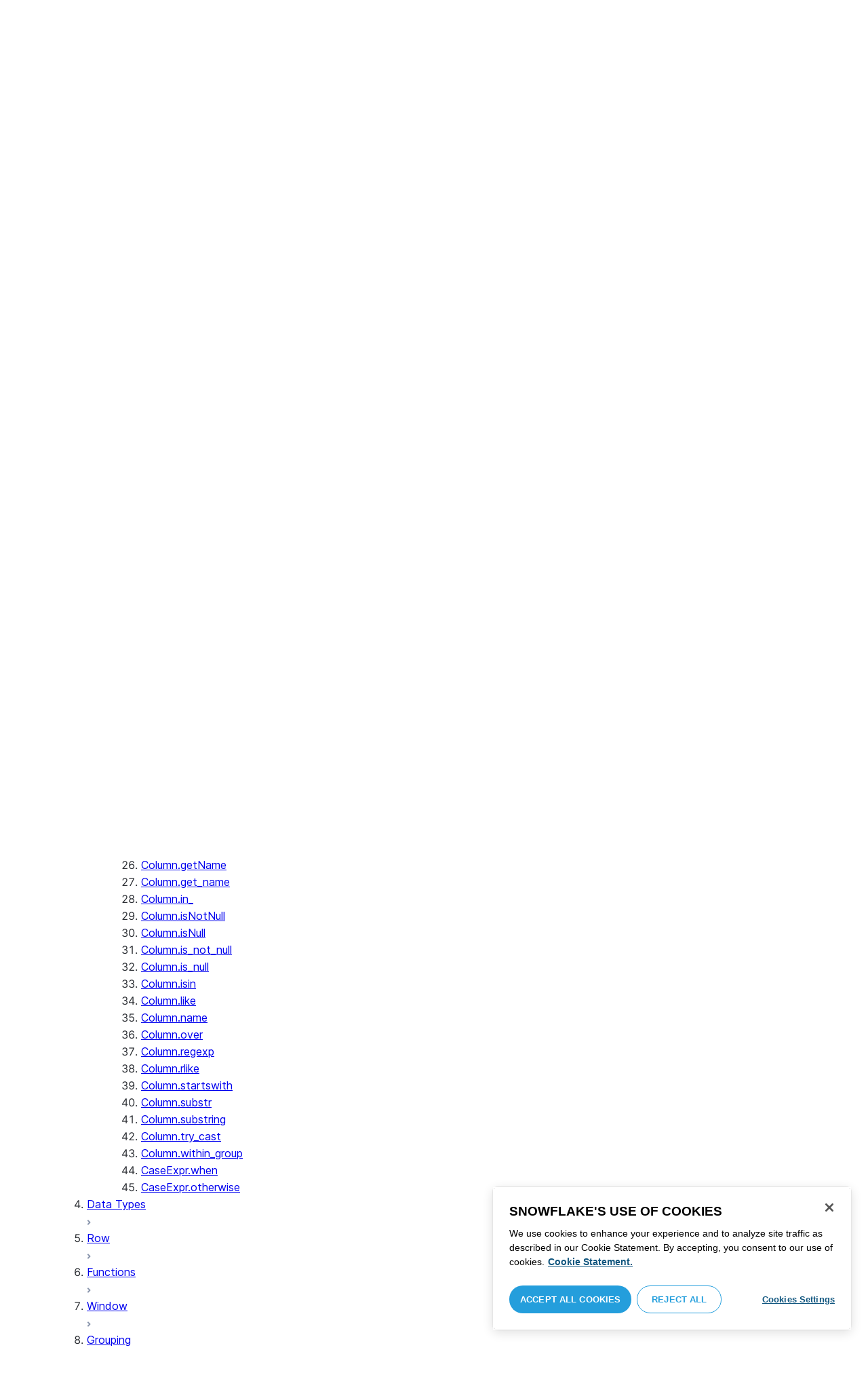

--- FILE ---
content_type: text/html; charset=utf-8
request_url: https://docs.snowflake.com/ko/developer-guide/snowpark/reference/python/latest/snowpark/api/snowflake.snowpark.Column.substr
body_size: 146772
content:
<!DOCTYPE html><html lang="ko"><head><meta charSet="utf-8" data-next-head=""/><meta name="viewport" content="width=device-width" data-next-head=""/><title data-next-head="">snowflake.snowpark.Column.substr | Snowflake Documentation</title><link rel="canonical" href="https://docs.snowflake.com/ko/developer-guide/snowpark/reference/python/latest/snowpark/api/snowflake.snowpark.Column.substr" data-next-head=""/><link rel="icon" sizes="any" type="image/svg+xml" href="/images/favicon/favicon.svg"/><link rel="shortcut icon" sizes="48x48" href="/images/favicon/favicon.ico"/><link rel="apple-touch-icon" sizes="180x180" href="/images/favicon/apple-touch-icon.png"/><link rel="icon" type="image/png" sizes="32x32" href="/images/favicon/favicon-32x32.png"/><link rel="icon" type="image/png" sizes="16x16" href="/images/favicon/favicon-16x16.png"/><link rel="preload" href="/fonts/inter-regular.woff2" as="font" type="font/woff2" crossorigin=""/><link rel="preload" href="/fonts/inter-semi-bold.woff2" as="font" type="font/woff2" crossorigin=""/><link rel="preload" href="/fonts/inter-bold.woff2" as="font" type="font/woff2" crossorigin=""/><link rel="preload" href="/i18n/_next/static/css/5009c857f58c9d23.css" as="style"/><script src="/scripts/darkmode.js"></script><script src="/scripts/oneTrust_production/scripttemplates/otSDKStub.js" type="text/javascript" charSet="UTF-8" data-domain-script="e2fcdaea-38d6-4c35-8d59-c2f96dbce597" data-ignore-ga="true"></script><script type="text/javascript">
                // Initialize default Google Analytics consent before OneTrust loads
                window.dataLayer = window.dataLayer || [];
                function gtag(){dataLayer.push(arguments);}
                window.gtag = gtag;
                gtag('consent', 'default', {
                  'analytics_storage': 'denied',
                  'ad_storage': 'denied',
                  'ad_user_data': 'denied', 
                  'ad_personalization': 'denied',
                  'functionality_storage': 'denied',
                  'personalization_storage': 'denied',
                  'security_storage': 'granted'
                });
              </script><link rel="stylesheet" href="/i18n/_next/static/css/5009c857f58c9d23.css" data-n-g=""/><noscript data-n-css=""></noscript><script defer="" noModule="" src="/i18n/_next/static/chunks/polyfills-42372ed130431b0a.js"></script><script src="/i18n/_next/static/chunks/webpack-88d4ff38898f5249.js" defer=""></script><script src="/i18n/_next/static/chunks/framework-70b267e62cb32d0c.js" defer=""></script><script src="/i18n/_next/static/chunks/main-d14a6c5dc603063b.js" defer=""></script><script src="/i18n/_next/static/chunks/pages/_app-2eb916b5ec1cd7da.js" defer=""></script><script src="/i18n/_next/static/chunks/959-192d991f123f29f1.js" defer=""></script><script src="/i18n/_next/static/chunks/258-4d5a21059a967521.js" defer=""></script><script src="/i18n/_next/static/chunks/849-1583e6c625130edf.js" defer=""></script><script src="/i18n/_next/static/chunks/440-8a9b2e3b37d7a955.js" defer=""></script><script src="/i18n/_next/static/chunks/pages/%5B...path%5D-a8d08923580d3ce7.js" defer=""></script><script src="/i18n/_next/static/hLK3_cJ3QWq5FDZ8BJe2g/_buildManifest.js" defer=""></script><script src="/i18n/_next/static/hLK3_cJ3QWq5FDZ8BJe2g/_ssgManifest.js" defer=""></script></head><body><div id="__next"><div class="h-full relative overflow-y-hidden flex flex-col"><nav id="masthead" class="print:hidden flex flex-col"><div class="flex items-center justify-between w-full px-6 border-b py-2"><a href="https://docs.snowflake.com" class="flex flex-1 my-2 flex-col sm:flex-row sm:items-center items-start"><svg xmlns="http://www.w3.org/2000/svg" width="102" height="24" viewBox="0 0 102 24" fill="none"><path fill-rule="evenodd" clip-rule="evenodd" d="M62.6792 7.50872L62.6761 7.50679C62.6761 7.50679 62.6747 7.50562 62.6729 7.50562C62.6038 7.47437 62.5284 7.45813 62.4562 7.45813C62.3386 7.45898 62.2259 7.49541 62.1277 7.55931C62.0276 7.62524 61.9428 7.72138 61.8943 7.84166V7.84463L59.6011 14.3663L57.8338 9.99498L57.8311 9.9931C57.7813 9.87089 57.6924 9.77644 57.5915 9.7107C57.4896 9.64477 57.372 9.60849 57.2482 9.60849C57.1279 9.60849 57.0157 9.64769 56.917 9.71155C56.8191 9.77733 56.7312 9.87089 56.6818 9.9931L56.6805 9.99498L54.9096 14.3691L52.6043 7.85032H52.6025C52.5625 7.7243 52.4804 7.62609 52.383 7.56119C52.2843 7.49541 52.1685 7.45898 52.0491 7.45813C51.9728 7.45813 51.8961 7.47437 51.8229 7.50562H51.8198L51.8171 7.50872C51.6021 7.61282 51.4707 7.83597 51.4702 8.07917C51.4702 8.15564 51.4846 8.23178 51.5128 8.30722L54.3477 16.22V16.2227C54.3697 16.2818 54.4011 16.3401 54.4469 16.3974C54.4801 16.4383 54.529 16.4728 54.5793 16.5015C54.5887 16.5108 54.6031 16.5241 54.6251 16.5384C54.6489 16.5538 54.6794 16.5645 54.7103 16.57C54.7611 16.5875 54.8279 16.6128 54.9177 16.6128C55.0326 16.6128 55.1389 16.57 55.2345 16.5061C55.3238 16.4442 55.4037 16.3515 55.4477 16.2314L55.4549 16.2257L57.2482 11.7711L59.0437 16.2075H59.0455C59.0868 16.3258 59.1595 16.4185 59.2439 16.4843C59.3332 16.5538 59.4328 16.5968 59.5387 16.6128H59.6141C59.6854 16.6128 59.7555 16.5987 59.8138 16.5748C59.8753 16.5502 59.9251 16.5175 59.9664 16.4853C60.0629 16.4088 60.1369 16.3039 60.1831 16.1874V16.1848L63.0005 8.30722C63.0284 8.23178 63.0427 8.15654 63.0427 8.08039C63.0418 7.83893 62.9049 7.609 62.6792 7.50872ZM49.7164 12.0261C49.7164 11.0969 49.3731 10.2553 48.8269 9.64769C48.2776 9.03889 47.534 8.66675 46.7262 8.66675C45.9184 8.66675 45.173 9.03889 44.6249 9.64769C44.0776 10.2553 43.7343 11.0969 43.7343 12.0261C43.7343 12.9544 44.0776 13.7881 44.6249 14.3919C45.173 14.9979 45.9184 15.3642 46.7262 15.3642C47.534 15.3642 48.2803 14.9979 48.8269 14.3919C49.3731 13.7881 49.7164 12.9544 49.7164 12.0261ZM49.7007 8.80035C50.4591 9.63611 50.92 10.7829 50.9218 12.0261C50.92 13.2692 50.4591 14.4148 49.7007 15.2507C48.9481 16.0853 47.8971 16.613 46.728 16.613C45.5684 16.613 44.5156 16.0853 43.7602 15.2507C43.0036 14.4148 42.5353 13.2692 42.5353 12.0261C42.5353 10.7829 43.0036 9.63611 43.7602 8.80035C44.5156 7.96646 45.5684 7.43898 46.728 7.43898C47.8971 7.43898 48.9481 7.96646 49.7007 8.80035ZM37.7615 7.45522C36.8213 7.45522 35.9631 7.83597 35.3223 8.44355V8.08039C35.3213 7.91333 35.2617 7.75762 35.1569 7.64317C35.0552 7.53065 34.9044 7.45522 34.7393 7.45522C34.5683 7.45522 34.4142 7.52665 34.3069 7.64213C34.2013 7.75573 34.138 7.91333 34.138 8.08039V16.1771L34.1627 16.2027L34.1637 16.2067C34.1702 16.2334 34.1865 16.2629 34.2039 16.2914C34.2857 16.4412 34.4197 16.5548 34.5858 16.6052L34.6097 16.613H34.7393C34.8257 16.613 34.9127 16.594 34.9954 16.5538C35.0643 16.5195 35.1285 16.4642 35.1799 16.3936L35.1818 16.3945C35.1881 16.3879 35.1901 16.3793 35.1974 16.3727C35.2002 16.3717 35.2029 16.3688 35.2047 16.3658C35.2367 16.323 35.2635 16.2792 35.2801 16.2381C35.2976 16.1894 35.3085 16.1435 35.3168 16.1083L35.3223 16.0853V11.2236C35.3397 10.5282 35.6151 9.89955 36.0568 9.44246C36.4955 8.98571 37.0967 8.70317 37.7615 8.70317C38.4373 8.70317 39.0403 8.98571 39.4773 9.44246C39.9161 9.8978 40.1824 10.5254 40.1824 11.2171V15.9911C40.1824 16.1654 40.2539 16.3268 40.3624 16.4375C40.4734 16.5479 40.6248 16.613 40.7828 16.613C40.9434 16.613 41.0941 16.5479 41.2042 16.4375C41.3162 16.3268 41.3841 16.1654 41.3841 15.9911V11.2171C41.3841 9.15644 39.7646 7.45813 37.7615 7.45522ZM96.9417 11.1406C96.6001 9.701 95.384 8.6754 93.9959 8.67832C92.5729 8.67832 91.3728 9.68204 91.0013 11.1406H96.9417ZM98.257 11.7304V11.7922C98.257 11.965 98.183 12.1205 98.0703 12.2227C97.9581 12.3256 97.8123 12.3791 97.6552 12.381H90.9178C91.0892 14.0894 92.4019 15.351 93.969 15.3642H94.3666C94.8849 15.3661 95.3903 15.18 95.8345 14.8719C96.2797 14.5667 96.6643 14.1402 96.9354 13.6707C96.991 13.5706 97.0714 13.4943 97.1584 13.4475C97.2473 13.397 97.3429 13.374 97.4394 13.374C97.5457 13.374 97.6512 13.4027 97.7441 13.4608L97.7504 13.4637L97.758 13.4694C97.9267 13.5982 98.0326 13.7948 98.0326 14.0106C98.0326 14.1202 98.0048 14.2318 97.9469 14.3328L97.9451 14.3368L97.9433 14.3385C97.5668 14.9608 97.0534 15.5283 96.444 15.9396C95.8336 16.3517 95.1259 16.613 94.3666 16.613H93.9627C92.7802 16.6043 91.7117 16.0853 90.9411 15.2554C90.1728 14.4283 89.6994 13.292 89.6994 12.0434C89.6994 10.7734 90.1769 9.62096 90.9514 8.78708C91.7265 7.95423 92.8031 7.43898 93.9959 7.43898C95.134 7.43898 96.1568 7.90933 96.9143 8.67936C97.6718 9.44919 98.1664 10.5185 98.2548 11.7216L98.257 11.7304ZM70.6211 3.67057C70.4569 3.67057 70.3065 3.74221 70.1984 3.85475C70.0898 3.96643 70.0211 4.12384 70.0211 4.29455V15.9911C70.0211 16.1618 70.0898 16.3182 70.1984 16.429C70.3065 16.5395 70.4569 16.613 70.6211 16.613C70.9618 16.613 71.2373 16.3344 71.2391 15.9911V4.29455C71.2373 3.9502 70.9618 3.67057 70.6211 3.67057ZM31.36 11.8027C30.8751 11.5652 30.3252 11.3897 29.7764 11.2008C29.2714 11.0234 28.759 10.8725 28.3936 10.6742C28.2101 10.572 28.0669 10.4643 27.9742 10.3431C27.8795 10.2221 27.8337 10.0989 27.8309 9.93093C27.8319 9.701 27.8961 9.51597 28.0044 9.35183C28.1687 9.10675 28.4441 8.91583 28.7452 8.79258C29.0427 8.669 29.365 8.61065 29.5954 8.61065C30.2765 8.61169 30.7072 8.84731 31.0378 9.09136C31.201 9.21461 31.3389 9.33941 31.4693 9.44246C31.5362 9.49597 31.5987 9.54463 31.6712 9.58072C31.7399 9.61611 31.8207 9.64477 31.909 9.64477C31.9649 9.64477 32.0211 9.63423 32.0722 9.61145C32.1263 9.58868 32.1734 9.55602 32.2184 9.51597C32.2624 9.47319 32.3001 9.42157 32.3267 9.36425C32.3506 9.30505 32.3615 9.24411 32.3615 9.18406C32.3615 9.07324 32.3275 8.96933 32.2788 8.87183C32.188 8.70025 32.0483 8.53625 31.8704 8.37211C31.606 8.12788 31.2572 7.89503 30.8816 7.71964C30.5051 7.54411 30.1013 7.42468 29.7166 7.42468C28.8251 7.42468 28.0807 7.63456 27.5398 8.02119C27.258 8.22331 27.0102 8.44458 26.8349 8.74995C26.6567 9.05616 26.5575 9.43399 26.5447 9.92524C26.5439 9.94717 26.5439 9.9691 26.5439 9.99103C26.5421 10.4681 26.6897 10.8613 26.922 11.1692C27.2746 11.6331 27.798 11.9106 28.3112 12.1072C28.8235 12.3036 29.3356 12.421 29.6588 12.5336C30.114 12.691 30.5979 12.8617 30.9504 13.0878C31.1259 13.2033 31.2681 13.3274 31.3646 13.4637C31.4583 13.6041 31.5113 13.7489 31.5133 13.9322V13.9457C31.5123 14.2108 31.4372 14.4188 31.3131 14.5971C31.1259 14.8624 30.8147 15.0569 30.484 15.18C30.1546 15.3003 29.8121 15.351 29.5917 15.351C28.8142 15.351 28.2938 15.1562 27.9164 14.9608C27.7272 14.8624 27.5739 14.7651 27.4352 14.6829C27.3664 14.6439 27.3022 14.6076 27.2342 14.579C27.1681 14.5505 27.0975 14.532 27.0177 14.532C26.969 14.532 26.9158 14.5408 26.867 14.5607C26.8175 14.5827 26.7725 14.6133 26.7347 14.6504C26.6825 14.7033 26.6366 14.7621 26.6046 14.8299C26.5733 14.8978 26.5575 14.9692 26.5575 15.0436C26.5575 15.1659 26.6015 15.2775 26.6642 15.3785C26.7623 15.5243 26.9065 15.6552 27.0864 15.7859C27.2717 15.9146 27.4932 16.0417 27.7483 16.1667C28.3139 16.4442 29.0391 16.5892 29.59 16.5987H29.5917C30.4484 16.5987 31.1882 16.3936 31.8116 15.9167V15.9155H31.8124C32.422 15.4386 32.8012 14.7297 32.8012 13.9293C32.8012 13.4895 32.7021 13.1164 32.5287 12.8113C32.267 12.3485 31.8418 12.0434 31.36 11.8027ZM79.6751 12.0261C79.6751 11.0881 79.3345 10.2477 78.7901 9.64115C78.2462 9.03616 77.5004 8.669 76.6841 8.66693C75.874 8.66693 75.1309 9.03616 74.5816 9.64115C74.0363 10.2477 73.6912 11.0881 73.6912 12.0261C73.6912 12.963 74.0363 13.7979 74.5816 14.3996C75.1277 15.0017 75.874 15.3642 76.6841 15.3642C77.5022 15.3642 78.2485 15.0017 78.7919 14.4017C79.3345 13.7979 79.6751 12.9639 79.6751 12.0261ZM80.6961 7.61282C80.8069 7.7243 80.8756 7.88571 80.8756 8.06002V15.9911C80.8756 16.1618 80.8056 16.3182 80.6997 16.429C80.5911 16.5395 80.4416 16.613 80.2765 16.613C80.1113 16.613 79.9597 16.5395 79.8533 16.429C79.7447 16.3182 79.6751 16.1618 79.6751 15.9911V15.2173C78.9194 16.0655 77.8581 16.613 76.6841 16.613C75.5155 16.613 74.4631 16.0912 73.7096 15.2554C72.953 14.4236 72.4903 13.2777 72.4903 12.0261C72.4903 10.7745 72.953 9.6275 73.7096 8.79484C74.4631 7.95992 75.5155 7.43898 76.6841 7.43898C77.8576 7.43898 78.9194 7.9706 79.6751 8.8147V8.06002C79.6751 7.88571 79.7438 7.7243 79.8551 7.61282C79.9659 7.50303 80.1158 7.43898 80.2765 7.43898C80.4354 7.43898 80.5866 7.50303 80.6961 7.61282ZM89.1725 8.417C89.2919 8.2939 89.3565 8.1306 89.3565 7.96853C89.3565 7.80924 89.2919 7.64976 89.1712 7.53428H89.1725C89.1712 7.53065 89.1685 7.53065 89.1685 7.53065C89.168 7.52769 89.1658 7.52665 89.1658 7.52665H89.164C89.0482 7.40844 88.8997 7.34355 88.7462 7.34355C88.5914 7.34355 88.4397 7.41065 88.3239 7.53065L83.6302 12.2846V4.29455C83.6302 3.9502 83.3528 3.67057 83.0122 3.67057C82.848 3.67057 82.6976 3.74221 82.5899 3.85475C82.4831 3.96643 82.4117 4.12384 82.4117 4.29455V15.9911C82.4117 16.1618 82.4831 16.3182 82.5899 16.429C82.6976 16.5395 82.848 16.613 83.0122 16.613C83.3528 16.613 83.6302 16.3344 83.6302 15.9911V14.061L85.1587 12.4745L88.2745 16.3812C88.3333 16.4709 88.4132 16.5327 88.4922 16.5653C88.5819 16.6007 88.6694 16.613 88.7471 16.613C88.8548 16.613 89.006 16.5892 89.1393 16.4804L89.1469 16.4758L89.1546 16.467C89.2793 16.3392 89.3502 16.1694 89.3502 15.9957C89.3502 15.8497 89.2982 15.7009 89.2017 15.5819V15.5799L86.0298 11.5728L89.1694 8.417H89.1725ZM68.1444 3.69837H68.0102C67.9927 3.69837 67.9756 3.70026 67.9572 3.70095C67.9406 3.70026 67.9231 3.69837 67.9056 3.69837C67.5596 3.69837 67.2235 3.73927 66.9093 3.84802C66.6001 3.95486 66.3147 4.13144 66.0935 4.3995L66.0926 4.39847L66.0917 4.3995V4.40037C65.8633 4.66463 65.7125 4.98049 65.6209 5.33936C65.5289 5.69992 65.4912 6.10628 65.4876 6.56802V7.46209H64.5389C64.2095 7.46402 63.9479 7.73776 63.9479 8.06882C63.9461 8.24712 64.013 8.41131 64.1216 8.52971C64.2306 8.64604 64.3801 8.72232 64.5465 8.73183H65.4876V16.0063L65.4863 16.0234C65.4863 16.1941 65.5554 16.3515 65.6667 16.4642C65.7766 16.5748 65.931 16.6406 66.0989 16.6406C66.4184 16.6389 66.6809 16.3679 66.6818 16.0234V8.73183H67.7019C67.8661 8.72232 68.0178 8.6507 68.126 8.53522C68.2373 8.41992 68.305 8.25785 68.305 8.08213V8.05846C68.3014 7.73103 68.038 7.46209 67.7082 7.46209H66.6818V6.57178C66.6885 6.1779 66.7276 5.88308 66.7846 5.66853C66.8398 5.45277 66.9152 5.31729 66.9829 5.23338C67.0494 5.15898 67.1355 5.09686 67.276 5.04712C67.4173 4.99969 67.6126 4.9691 67.8773 4.9691H67.9083C67.924 4.9691 67.9406 4.96618 67.9554 4.96618C67.9738 4.96618 67.9909 4.9691 68.0102 4.9691H68.0874H68.1444C68.4827 4.9691 68.756 4.68483 68.756 4.33357C68.756 3.98265 68.4827 3.69837 68.1444 3.69837ZM7.67882 12.439C7.72747 12.2796 7.74775 12.1155 7.74407 11.9534C7.73846 11.836 7.72383 11.7188 7.69174 11.6015C7.59526 11.2371 7.3667 10.9115 7.02419 10.7063L2.153 7.78336C1.46535 7.37202 0.588678 7.61658 0.194023 8.33018C-0.20445 9.0427 0.0305809 9.95268 0.718234 10.3651L3.44027 12.0011L0.718234 13.6325C0.0305809 14.0456 -0.20362 14.9558 0.194023 15.6713C0.588678 16.3829 1.46535 16.6263 2.153 16.215L7.02419 13.2901C7.35292 13.0935 7.576 12.7852 7.67882 12.439ZM9.00081 15.1781C8.72091 15.1532 8.42993 15.2143 8.16816 15.3728L3.29328 18.2938C2.60745 18.706 2.37325 19.6209 2.76907 20.3347C3.16671 21.0465 4.04255 21.2916 4.72737 20.8775L7.45856 19.2403V22.5117C7.45856 23.336 8.10021 24.0038 8.89432 24.0038C9.68461 24.0038 10.3283 23.336 10.3283 22.5117V16.6634C10.3283 15.8782 9.74259 15.2333 9.00081 15.1781ZM13.9931 8.82209C14.2721 8.84609 14.5623 8.78411 14.8241 8.62755L19.6979 5.70373C20.3848 5.29136 20.6178 4.38034 20.223 3.6647C19.8273 2.95235 18.9507 2.70793 18.2648 3.11995L15.5355 4.75903V1.48654C15.5355 0.664582 14.8938 -0.00341797 14.0997 -0.00341797C13.3056 -0.00341797 12.6656 0.664582 12.6656 1.48654V7.33489C12.6656 8.11922 13.2496 8.76515 13.9931 8.82209ZM3.29328 5.70373L8.16816 8.62755C8.42993 8.78411 8.72091 8.84609 9.00081 8.82209C9.74259 8.76515 10.3283 8.11922 10.3283 7.33489V1.48654C10.3283 0.664582 9.68461 -0.00341797 8.89432 -0.00341797C8.10021 -0.00341797 7.45856 0.664582 7.45856 1.48654V4.75903L4.72737 3.11995C4.04255 2.70793 3.16671 2.95235 2.76907 3.6647C2.37325 4.38034 2.60745 5.29136 3.29328 5.70373ZM12.4545 11.9888C12.4545 11.9039 12.405 11.7855 12.3472 11.7227L11.7605 11.1157C11.7027 11.0558 11.5888 11.0061 11.5069 11.0061H11.4841C11.4024 11.0061 11.2887 11.0558 11.2317 11.1157L10.645 11.7227C10.5862 11.7855 10.5412 11.9039 10.5412 11.9888V12.0126C10.5412 12.0965 10.5862 12.2139 10.645 12.275L11.2317 12.8836C11.2895 12.9437 11.4024 12.9932 11.4841 12.9932H11.5069C11.5888 12.9932 11.7027 12.9437 11.7605 12.8836L12.3472 12.275C12.405 12.2139 12.4545 12.0965 12.4545 12.0126V11.9888ZM14.074 12.5725L12.0479 14.6755C11.9899 14.7372 11.878 14.7878 11.7936 14.7878H11.6466H11.3473H11.1978C11.1159 14.7878 11.0021 14.7372 10.9433 14.6755L8.91824 12.5725C8.86026 12.5133 8.81345 12.3942 8.81345 12.3102V12.1547V11.8436V11.6902C8.81345 11.6042 8.86026 11.485 8.91824 11.4249L10.9433 9.32213C11.0021 9.2602 11.1159 9.2115 11.1978 9.2115H11.3473H11.6466H11.7936C11.8761 9.2115 11.9899 9.2602 12.0479 9.32213L14.074 11.4249C14.1318 11.485 14.1786 11.6042 14.1786 11.6902V11.8436V12.1547V12.3102C14.1786 12.3942 14.1318 12.5133 14.074 12.5725ZM19.6979 18.2938L14.8241 15.3728C14.5623 15.2143 14.2721 15.1532 13.9931 15.1781C13.2496 15.2333 12.6656 15.8782 12.6656 16.6634V22.5117C12.6656 23.336 13.3056 24.0038 14.0997 24.0038C14.8938 24.0038 15.5355 23.336 15.5355 22.5117V19.2403L18.2648 20.8775C18.9505 21.2916 19.8273 21.0465 20.223 20.3347C20.6178 19.6209 20.3848 18.706 19.6979 18.2938ZM22.275 10.3651L19.5528 12.0011L22.275 13.6325C22.9625 14.0456 23.1975 14.9558 22.8 15.6713C22.4034 16.3829 21.5259 16.6263 20.8409 16.215L15.966 13.2901C15.6409 13.0935 15.4153 12.7852 15.3151 12.439C15.2674 12.2796 15.2453 12.1155 15.2508 11.9534C15.2536 11.836 15.2701 11.7188 15.3013 11.6015C15.3988 11.2371 15.6273 10.9117 15.966 10.7063L20.8409 7.78336C21.5259 7.37202 22.4034 7.61658 22.8 8.33018C23.1975 9.0427 22.9625 9.95268 22.275 10.3651ZM101.327 7.44726C101.327 8.26731 100.799 8.95173 99.9166 8.95173C99.0401 8.95173 98.5182 8.26077 98.5182 7.44726C98.5182 6.62722 99.0401 5.94265 99.9166 5.94265C100.799 5.94265 101.327 6.62722 101.327 7.44726ZM101.047 7.44726C101.047 6.74995 100.6 6.2202 99.9166 6.2202C99.2452 6.2202 98.7978 6.72388 98.7978 7.44726C98.7978 8.13804 99.2452 8.67399 99.9166 8.67399C100.6 8.67399 101.047 8.14463 101.047 7.44726ZM99.3632 6.7691H99.966C100.295 6.7691 100.513 6.95635 100.513 7.24689C100.513 7.42778 100.426 7.56326 100.295 7.64731L100.531 8.00237V8.07348H100.19L99.9597 7.73122H99.6926V8.07348H99.3632V6.7691ZM99.9597 7.08566H99.6926V7.42778H99.9597C100.084 7.42778 100.165 7.36957 100.165 7.25997C100.165 7.14364 100.09 7.08566 99.9597 7.08566Z" fill="#29B5E8"></path></svg><span class="ml-[14px] text-[12px] font-extrabold tracking-[.72px] text-primary">DOCUMENTATION</span></a><div class="flex justify-end items-center md:max-w-[440px] flex-1 gap-6"><div class="flex items-center lg:hidden"><div class="mr-4"><button type="button" class="rounded-lg ui-icon flex align-center" aria-label="Search"><svg width="19" height="20" viewBox="0 0 19 20" fill="none" class="scale-110 fill-black-10 dark:fill-gray-50 dark:stroke-gray-50 shrink-0" xmlns="http://www.w3.org/2000/svg"><path fill-rule="evenodd" clip-rule="evenodd" d="M2.50157 7.50472C2.50157 4.74156 4.74156 2.50157 7.50472 2.50157C10.2679 2.50157 12.5079 4.74156 12.5079 7.50472C12.5079 10.2679 10.2679 12.5079 7.50472 12.5079C4.74156 12.5079 2.50157 10.2679 2.50157 7.50472ZM7.50472 0C3.35998 0 0 3.35998 0 7.50472C0 11.6495 3.35998 15.0094 7.50472 15.0094C9.02874 15.0094 10.4467 14.5552 11.6305 13.7746L16.5548 18.6989C17.0432 19.1874 17.8352 19.1874 18.3237 18.6989C18.8121 18.2105 18.8121 17.4185 18.3237 16.9301L13.4625 12.0689C14.4328 10.8043 15.0094 9.22184 15.0094 7.50472C15.0094 3.35998 11.6495 0 7.50472 0Z"></path></svg></button></div><div><button type="button" class="rounded-lg ui-icon flex align-center" aria-label="Search"><svg width="20" height="18" viewBox="0 0 20 18" fill="none" xmlns="http://www.w3.org/2000/svg" class="scale-110 fill-black-10 dark:fill-gray-50 dark:stroke-gray-50 shrink-0"><path fill-rule="evenodd" clip-rule="evenodd" d="M1.25 0C0.559644 0 0 0.559644 0 1.25C0 1.94036 0.559644 2.5 1.25 2.5H18.75C19.4404 2.5 20 1.94036 20 1.25C20 0.559644 19.4404 0 18.75 0H1.25ZM1.25 5C0.559644 5 0 5.55964 0 6.25C0 6.94036 0.559644 7.5 1.25 7.5H18.75C19.4404 7.5 20 6.94036 20 6.25C20 5.55964 19.4404 5 18.75 5H1.25ZM0 11.25C0 10.5596 0.559644 10 1.25 10H18.75C19.4404 10 20 10.5596 20 11.25C20 11.9404 19.4404 12.5 18.75 12.5H1.25C0.559644 12.5 0 11.9404 0 11.25ZM1.25 15C0.559644 15 0 15.5596 0 16.25C0 16.9404 0.559644 17.5 1.25 17.5H10C10.6904 17.5 11.25 16.9404 11.25 16.25C11.25 15.5596 10.6904 15 10 15H1.25Z"></path></svg></button></div></div><div class="relative border h-full rounded-md items-center px-3 gap-2 w-full bg-gray-10 dark:bg-gray-85 hover:border-gray-50 hidden lg:flex" role="search"><svg xmlns="http://www.w3.org/2000/svg" width="12" height="12" viewBox="0 0 12 12" fill="none" stroke="none" class="fill-black-10 dark:fill-gray-50 stroke-black-10 dark:stroke-gray-50 shrink-0 m-0 h-3 w-3"><circle cx="4.5" cy="4.5" r="4" fill="none"></circle><path d="M7.85355 7.14645C7.65829 6.95118 7.34171 6.95118 7.14645 7.14645C6.95118 7.34171 6.95118 7.65829 7.14645 7.85355L7.85355 7.14645ZM10.682 11.3891L11.0355 11.7426L11.7426 11.0355L11.3891 10.682L10.682 11.3891ZM7.14645 7.85355L10.682 11.3891L11.3891 10.682L7.85355 7.14645L7.14645 7.85355Z" stroke="none"></path></svg><input autoComplete="off" placeholder="검색" role="searchbox" class="outline-hidden w-full bg-gray-10 dark:bg-gray-85 placeholder:text-secondary pr-3 py-2 text-sm" name="q"/><span class="text-secondary text-xs font-normal font-mono leading-none px-1.5 py-1 bg-level-3 hidden sm:inline-flex rounded-sm border border-slate-300 ">/</span></div><div class="w-12 shrink-0 hidden lg:block"></div></div></div><div class="hidden lg:flex border-b gap-3 pl-6"><div class="flex flex-col mt-2 gap-2 justify-between"><a href="/ko/user-guide-getting-started" target="" rel="" class="flex items-center whitespace-nowrap p-2 hover:bg-level-3 rounded-md text-masthead-link">시작하기</a><div class="h-[3px] rounded-tl-[5px] rounded-tr-[5px] mx-2"></div></div><div class="flex flex-col mt-2 gap-2 justify-between"><a href="/ko/guides" target="" rel="" class="flex items-center whitespace-nowrap p-2 hover:bg-level-3 rounded-md text-masthead-link">가이드</a><div class="h-[3px] rounded-tl-[5px] rounded-tr-[5px] mx-2"></div></div><div class="flex flex-col mt-2 gap-2 justify-between"><a href="/ko/developer" target="" rel="" class="flex items-center whitespace-nowrap p-2 hover:bg-level-3 rounded-md text-masthead-link text-link">개발자</a><div class="h-[3px] rounded-tl-[5px] rounded-tr-[5px] mx-2 bg-blue-50 dark:bg-blue-30"></div></div><div class="flex flex-col mt-2 gap-2 justify-between"><a href="/ko/reference" target="" rel="" class="flex items-center whitespace-nowrap p-2 hover:bg-level-3 rounded-md text-masthead-link">참조</a><div class="h-[3px] rounded-tl-[5px] rounded-tr-[5px] mx-2"></div></div><div class="flex flex-col mt-2 gap-2 justify-between"><a href="/ko/release-notes/overview" target="" rel="" class="flex items-center whitespace-nowrap p-2 hover:bg-level-3 rounded-md text-masthead-link">릴리스 정보</a><div class="h-[3px] rounded-tl-[5px] rounded-tr-[5px] mx-2"></div></div><div class="flex flex-col mt-2 gap-2 justify-between"><a href="/ko/tutorials" target="" rel="" class="flex items-center whitespace-nowrap p-2 hover:bg-level-3 rounded-md text-masthead-link">자습서</a><div class="h-[3px] rounded-tl-[5px] rounded-tr-[5px] mx-2"></div></div><div class="flex flex-col mt-2 gap-2 justify-between"><a href="https://status.snowflake.com" target="_blank" rel="noreferrer" class="flex items-center whitespace-nowrap p-2 hover:bg-level-3 rounded-md text-masthead-link">상태<span class="ml-[10px]"><span class=""><svg aria-hidden="true" focusable="false" data-prefix="fas" data-icon="circle-question" class="svg-inline--fa fa-circle-question " role="img" xmlns="http://www.w3.org/2000/svg" viewBox="0 0 512 512"><path fill="currentColor" d="M256 512A256 256 0 1 0 256 0a256 256 0 1 0 0 512zM169.8 165.3c7.9-22.3 29.1-37.3 52.8-37.3l58.3 0c34.9 0 63.1 28.3 63.1 63.1c0 22.6-12.1 43.5-31.7 54.8L280 264.4c-.2 13-10.9 23.6-24 23.6c-13.3 0-24-10.7-24-24l0-13.5c0-8.6 4.6-16.5 12.1-20.8l44.3-25.4c4.7-2.7 7.6-7.7 7.6-13.1c0-8.4-6.8-15.1-15.1-15.1l-58.3 0c-3.4 0-6.4 2.1-7.5 5.3l-.4 1.2c-4.4 12.5-18.2 19-30.6 14.6s-19-18.2-14.6-30.6l.4-1.2zM224 352a32 32 0 1 1 64 0 32 32 0 1 1 -64 0z"></path></svg></span></span></a><div class="h-[3px] rounded-tl-[5px] rounded-tr-[5px] mx-2"></div></div></div></nav><div class="grid h-full auto-rows-auto relative overflow-y-hidden"><main class="flex overflow-y-hidden"><aside class="flex-none hidden lg:block overflow-y-auto bg-lightgray border-r pb-8 scroll-bar w-80 scroll-bar-stable" data-testid="toc-wrapper"><div class="pt-6 pl-1"><div class="border rounded-sm px-2 py-1 dark:bg-gray-85 focus-within:active ml-3 mr-3 mb-4 text-sm"><select class="w-full outline-hidden dark:bg-gray-85" aria-label="Version picker"><option value="/ko/developer-guide/snowpark/reference/python/1.42.0/index">1.42.0 (latest)</option><option value="/ko/developer-guide/snowpark/reference/python/1.41.0/index">1.41.0</option><option value="/ko/developer-guide/snowpark/reference/python/1.40.0/index">1.40.0</option><option value="/ko/developer-guide/snowpark/reference/python/1.39.1/index">1.39.1</option><option value="/ko/developer-guide/snowpark/reference/python/1.39.0/index">1.39.0</option><option value="/ko/developer-guide/snowpark/reference/python/1.38.0/index">1.38.0</option><option value="/ko/developer-guide/snowpark/reference/python/1.37.0/index">1.37.0</option><option value="/ko/developer-guide/snowpark/reference/python/1.35.0/index">1.35.0</option><option value="/ko/developer-guide/snowpark/reference/python/1.34.0/index">1.34.0</option><option value="/ko/developer-guide/snowpark/reference/python/1.33.0/index">1.33.0</option><option value="/ko/developer-guide/snowpark/reference/python/1.32.0/index">1.32.0</option><option value="/ko/developer-guide/snowpark/reference/python/1.31.0/index">1.31.0</option><option value="/ko/developer-guide/snowpark/reference/python/1.30.0/index">1.30.0</option><option value="/ko/developer-guide/snowpark/reference/python/1.29.1/index">1.29.1</option><option value="/ko/developer-guide/snowpark/reference/python/1.29.0/index">1.29.0</option><option value="/ko/developer-guide/snowpark/reference/python/1.28.0/index">1.28.0</option><option value="/ko/developer-guide/snowpark/reference/python/1.27.0/index">1.27.0</option><option value="/ko/developer-guide/snowpark/reference/python/1.26.0/index">1.26.0</option><option value="/ko/developer-guide/snowpark/reference/python/1.25.0/index">1.25.0</option><option value="/ko/developer-guide/snowpark/reference/python/1.24.0/index">1.24.0</option><option value="/ko/developer-guide/snowpark/reference/python/1.23.0/index">1.23.0</option><option value="/ko/developer-guide/snowpark/reference/python/1.22.1/index">1.22.1</option><option value="/ko/developer-guide/snowpark/reference/python/1.21.1/index">1.21.1</option><option value="/ko/developer-guide/snowpark/reference/python/1.21.0/index">1.21.0</option><option value="/ko/developer-guide/snowpark/reference/python/1.20.0/index">1.20.0</option><option value="/ko/developer-guide/snowpark/reference/python/1.19.0/index">1.19.0</option><option value="/ko/developer-guide/snowpark/reference/python/1.18.0/index">1.18.0</option><option value="/ko/developer-guide/snowpark/reference/python/1.17.0/index">1.17.0</option><option value="/ko/developer-guide/snowpark/reference/python/1.16.0/index">1.16.0</option><option value="/ko/developer-guide/snowpark/reference/python/1.15.0/index">1.15.0</option><option value="/ko/developer-guide/snowpark/reference/python/1.14.0/index">1.14.0</option><option value="/ko/developer-guide/snowpark/reference/python/1.13.0/index">1.13.0</option><option value="/ko/developer-guide/snowpark/reference/python/1.12.1/index">1.12.1</option><option value="/ko/developer-guide/snowpark/reference/python/1.12.0/index">1.12.0</option><option value="/ko/developer-guide/snowpark/reference/python/1.11.1/index">1.11.1</option><option value="/ko/developer-guide/snowpark/reference/python/1.10.0/index">1.10.0</option><option value="/ko/developer-guide/snowpark/reference/python/1.9.0/index">1.9.0</option><option value="/ko/developer-guide/snowpark/reference/python/1.8.0/index">1.8.0</option><option value="/ko/developer-guide/snowpark/reference/python/1.7.0/index">1.7.0</option><option value="/ko/developer-guide/snowpark/reference/python/1.6.1/index">1.6.1</option><option value="/ko/developer-guide/snowpark/reference/python/1.5.0/index">1.5.0</option><option value="/ko/developer-guide/snowpark/reference/python/1.4.0/index">1.4.0</option><option value="/ko/developer-guide/snowpark/reference/python/1.3.0/index">1.3.0</option><option value="/ko/developer-guide/snowpark/reference/python/1.2.0/index">1.2.0</option><option value="/ko/developer-guide/snowpark/reference/python/1.1.0/index">1.1.0</option></select></div><nav id="toc"><ol><li class="font-normal"><div class="px-3 text-sm rounded-md hover:bg-level-3 mx-5 flex justify-between items-center"><a href="/ko/developer-guide/snowpark/reference/python/latest/index" class="w-full py-2 text-ellipsis overflow-hidden text-sm leading-4" title="Overview"><span>Overview</span></a></div><ul></ul></li><li class="font-normal"><div class="px-3 text-sm rounded-md hover:bg-level-3 mx-5 flex justify-between items-center"><a href="/ko/developer-guide/snowpark/reference/python/latest/snowpark/session" class="w-full py-2 text-ellipsis overflow-hidden text-sm leading-4" title="Snowpark Session"><span>Snowpark Session</span></a><div class="w-5 h-5 cursor-pointer flex justify-center items-center select-none py-2" style="transform:rotate(0deg)"><svg width="6" height="8" viewBox="0 0 6 8" fill="none" xmlns="http://www.w3.org/2000/svg"><path d="M2 6.5L4.5 4L2 1.5" stroke="#8A96AD" stroke-width="2" stroke-linecap="square" stroke-linejoin="round"></path></svg></div></div><ul><ol class="overflow-hidden" style="height:0;opacity:0"><div></div></ol></ul></li><li class="font-normal"><div class="px-3 text-sm rounded-md hover:bg-level-3 mx-5 flex justify-between items-center"><a href="/ko/developer-guide/snowpark/reference/python/latest/snowpark/index" class="w-full py-2 text-ellipsis overflow-hidden text-sm leading-4" title="Snowpark APIs"><span>Snowpark APIs</span></a><div class="w-5 h-5 cursor-pointer flex justify-center items-center select-none py-2" style="transform:rotate(90deg)"><svg width="6" height="8" viewBox="0 0 6 8" fill="none" xmlns="http://www.w3.org/2000/svg"><path d="M2 6.5L4.5 4L2 1.5" stroke="#8A96AD" stroke-width="2" stroke-linecap="square" stroke-linejoin="round"></path></svg></div></div><ul><ol class="overflow-hidden" style="height:auto;opacity:0"><div><li class="font-normal"><div class="px-3 text-sm rounded-md hover:bg-level-3 mx-5 flex justify-between items-center pl-5"><a href="/ko/developer-guide/snowpark/reference/python/latest/snowpark/io" class="w-full py-2 text-ellipsis overflow-hidden text-sm leading-4" title="Input/Output"><span>Input/Output</span></a><div class="w-5 h-5 cursor-pointer flex justify-center items-center select-none py-2" style="transform:rotate(0deg)"><svg width="6" height="8" viewBox="0 0 6 8" fill="none" xmlns="http://www.w3.org/2000/svg"><path d="M2 6.5L4.5 4L2 1.5" stroke="#8A96AD" stroke-width="2" stroke-linecap="square" stroke-linejoin="round"></path></svg></div></div><ul><ol class="overflow-hidden" style="height:0;opacity:0"><div></div></ol></ul></li><li class="font-normal"><div class="px-3 text-sm rounded-md hover:bg-level-3 mx-5 flex justify-between items-center pl-5"><a href="/ko/developer-guide/snowpark/reference/python/latest/snowpark/dataframe" class="w-full py-2 text-ellipsis overflow-hidden text-sm leading-4" title="DataFrame"><span>DataFrame</span></a><div class="w-5 h-5 cursor-pointer flex justify-center items-center select-none py-2" style="transform:rotate(0deg)"><svg width="6" height="8" viewBox="0 0 6 8" fill="none" xmlns="http://www.w3.org/2000/svg"><path d="M2 6.5L4.5 4L2 1.5" stroke="#8A96AD" stroke-width="2" stroke-linecap="square" stroke-linejoin="round"></path></svg></div></div><ul><ol class="overflow-hidden" style="height:0;opacity:0"><div></div></ol></ul></li><li class="font-normal"><div class="px-3 text-sm rounded-md hover:bg-level-3 mx-5 flex justify-between items-center pl-5"><a href="/ko/developer-guide/snowpark/reference/python/latest/snowpark/column" class="w-full py-2 text-ellipsis overflow-hidden text-sm leading-4" title="Column"><span>Column</span></a><div class="w-5 h-5 cursor-pointer flex justify-center items-center select-none py-2" style="transform:rotate(90deg)"><svg width="6" height="8" viewBox="0 0 6 8" fill="none" xmlns="http://www.w3.org/2000/svg"><path d="M2 6.5L4.5 4L2 1.5" stroke="#8A96AD" stroke-width="2" stroke-linecap="square" stroke-linejoin="round"></path></svg></div></div><ul><ol class="overflow-hidden" style="height:auto;opacity:0"><div><li class="font-normal"><div class="px-3 text-sm rounded-md hover:bg-level-3 mx-5 flex justify-between items-center pl-7"><a href="/ko/developer-guide/snowpark/reference/python/latest/snowpark/api/snowflake.snowpark.Column" class="w-full py-2 text-ellipsis overflow-hidden text-sm leading-4" title="Column"><span>Column</span></a></div><ul></ul></li><li class="font-normal"><div class="px-3 text-sm rounded-md hover:bg-level-3 mx-5 flex justify-between items-center pl-7"><a href="/ko/developer-guide/snowpark/reference/python/latest/snowpark/api/snowflake.snowpark.CaseExpr" class="w-full py-2 text-ellipsis overflow-hidden text-sm leading-4" title="CaseExpr"><span>CaseExpr</span></a></div><ul></ul></li><li class="font-normal"><div class="px-3 text-sm rounded-md hover:bg-level-3 mx-5 flex justify-between items-center pl-7"><a href="/ko/developer-guide/snowpark/reference/python/latest/snowpark/api/snowflake.snowpark.Column.alias" class="w-full py-2 text-ellipsis overflow-hidden text-sm leading-4" title="Column.alias"><span>Column.alias</span></a></div><ul></ul></li><li class="font-normal"><div class="px-3 text-sm rounded-md hover:bg-level-3 mx-5 flex justify-between items-center pl-7"><a href="/ko/developer-guide/snowpark/reference/python/latest/snowpark/api/snowflake.snowpark.Column.as_" class="w-full py-2 text-ellipsis overflow-hidden text-sm leading-4" title="Column.as_"><span>Column.as_</span></a></div><ul></ul></li><li class="font-normal"><div class="px-3 text-sm rounded-md hover:bg-level-3 mx-5 flex justify-between items-center pl-7"><a href="/ko/developer-guide/snowpark/reference/python/latest/snowpark/api/snowflake.snowpark.Column.asc" class="w-full py-2 text-ellipsis overflow-hidden text-sm leading-4" title="Column.asc"><span>Column.asc</span></a></div><ul></ul></li><li class="font-normal"><div class="px-3 text-sm rounded-md hover:bg-level-3 mx-5 flex justify-between items-center pl-7"><a href="/ko/developer-guide/snowpark/reference/python/latest/snowpark/api/snowflake.snowpark.Column.asc_nulls_first" class="w-full py-2 text-ellipsis overflow-hidden text-sm leading-4" title="Column.asc_nulls_first"><span>Column.asc_nulls_first</span></a></div><ul></ul></li><li class="font-normal"><div class="px-3 text-sm rounded-md hover:bg-level-3 mx-5 flex justify-between items-center pl-7"><a href="/ko/developer-guide/snowpark/reference/python/latest/snowpark/api/snowflake.snowpark.Column.asc_nulls_last" class="w-full py-2 text-ellipsis overflow-hidden text-sm leading-4" title="Column.asc_nulls_last"><span>Column.asc_nulls_last</span></a></div><ul></ul></li><li class="font-normal"><div class="px-3 text-sm rounded-md hover:bg-level-3 mx-5 flex justify-between items-center pl-7"><a href="/ko/developer-guide/snowpark/reference/python/latest/snowpark/api/snowflake.snowpark.Column.astype" class="w-full py-2 text-ellipsis overflow-hidden text-sm leading-4" title="Column.astype"><span>Column.astype</span></a></div><ul></ul></li><li class="font-normal"><div class="px-3 text-sm rounded-md hover:bg-level-3 mx-5 flex justify-between items-center pl-7"><a href="/ko/developer-guide/snowpark/reference/python/latest/snowpark/api/snowflake.snowpark.Column.between" class="w-full py-2 text-ellipsis overflow-hidden text-sm leading-4" title="Column.between"><span>Column.between</span></a></div><ul></ul></li><li class="font-normal"><div class="px-3 text-sm rounded-md hover:bg-level-3 mx-5 flex justify-between items-center pl-7"><a href="/ko/developer-guide/snowpark/reference/python/latest/snowpark/api/snowflake.snowpark.Column.bitand" class="w-full py-2 text-ellipsis overflow-hidden text-sm leading-4" title="Column.bitand"><span>Column.bitand</span></a></div><ul></ul></li><li class="font-normal"><div class="px-3 text-sm rounded-md hover:bg-level-3 mx-5 flex justify-between items-center pl-7"><a href="/ko/developer-guide/snowpark/reference/python/latest/snowpark/api/snowflake.snowpark.Column.bitor" class="w-full py-2 text-ellipsis overflow-hidden text-sm leading-4" title="Column.bitor"><span>Column.bitor</span></a></div><ul></ul></li><li class="font-normal"><div class="px-3 text-sm rounded-md hover:bg-level-3 mx-5 flex justify-between items-center pl-7"><a href="/ko/developer-guide/snowpark/reference/python/latest/snowpark/api/snowflake.snowpark.Column.bitwiseAnd" class="w-full py-2 text-ellipsis overflow-hidden text-sm leading-4" title="Column.bitwiseAnd"><span>Column.bitwiseAnd</span></a></div><ul></ul></li><li class="font-normal"><div class="px-3 text-sm rounded-md hover:bg-level-3 mx-5 flex justify-between items-center pl-7"><a href="/ko/developer-guide/snowpark/reference/python/latest/snowpark/api/snowflake.snowpark.Column.bitwiseOR" class="w-full py-2 text-ellipsis overflow-hidden text-sm leading-4" title="Column.bitwiseOR"><span>Column.bitwiseOR</span></a></div><ul></ul></li><li class="font-normal"><div class="px-3 text-sm rounded-md hover:bg-level-3 mx-5 flex justify-between items-center pl-7"><a href="/ko/developer-guide/snowpark/reference/python/latest/snowpark/api/snowflake.snowpark.Column.bitwiseXOR" class="w-full py-2 text-ellipsis overflow-hidden text-sm leading-4" title="Column.bitwiseXOR"><span>Column.bitwiseXOR</span></a></div><ul></ul></li><li class="font-normal"><div class="px-3 text-sm rounded-md hover:bg-level-3 mx-5 flex justify-between items-center pl-7"><a href="/ko/developer-guide/snowpark/reference/python/latest/snowpark/api/snowflake.snowpark.Column.bitxor" class="w-full py-2 text-ellipsis overflow-hidden text-sm leading-4" title="Column.bitxor"><span>Column.bitxor</span></a></div><ul></ul></li><li class="font-normal"><div class="px-3 text-sm rounded-md hover:bg-level-3 mx-5 flex justify-between items-center pl-7"><a href="/ko/developer-guide/snowpark/reference/python/latest/snowpark/api/snowflake.snowpark.Column.cast" class="w-full py-2 text-ellipsis overflow-hidden text-sm leading-4" title="Column.cast"><span>Column.cast</span></a></div><ul></ul></li><li class="font-normal"><div class="px-3 text-sm rounded-md hover:bg-level-3 mx-5 flex justify-between items-center pl-7"><a href="/ko/developer-guide/snowpark/reference/python/latest/snowpark/api/snowflake.snowpark.Column.collate" class="w-full py-2 text-ellipsis overflow-hidden text-sm leading-4" title="Column.collate"><span>Column.collate</span></a></div><ul></ul></li><li class="font-normal"><div class="px-3 text-sm rounded-md hover:bg-level-3 mx-5 flex justify-between items-center pl-7"><a href="/ko/developer-guide/snowpark/reference/python/latest/snowpark/api/snowflake.snowpark.Column.desc" class="w-full py-2 text-ellipsis overflow-hidden text-sm leading-4" title="Column.desc"><span>Column.desc</span></a></div><ul></ul></li><li class="font-normal"><div class="px-3 text-sm rounded-md hover:bg-level-3 mx-5 flex justify-between items-center pl-7"><a href="/ko/developer-guide/snowpark/reference/python/latest/snowpark/api/snowflake.snowpark.Column.desc_nulls_first" class="w-full py-2 text-ellipsis overflow-hidden text-sm leading-4" title="Column.desc_nulls_first"><span>Column.desc_nulls_first</span></a></div><ul></ul></li><li class="font-normal"><div class="px-3 text-sm rounded-md hover:bg-level-3 mx-5 flex justify-between items-center pl-7"><a href="/ko/developer-guide/snowpark/reference/python/latest/snowpark/api/snowflake.snowpark.Column.desc_nulls_last" class="w-full py-2 text-ellipsis overflow-hidden text-sm leading-4" title="Column.desc_nulls_last"><span>Column.desc_nulls_last</span></a></div><ul></ul></li><li class="font-normal"><div class="px-3 text-sm rounded-md hover:bg-level-3 mx-5 flex justify-between items-center pl-7"><a href="/ko/developer-guide/snowpark/reference/python/latest/snowpark/api/snowflake.snowpark.Column.endswith" class="w-full py-2 text-ellipsis overflow-hidden text-sm leading-4" title="Column.endswith"><span>Column.endswith</span></a></div><ul></ul></li><li class="font-normal"><div class="px-3 text-sm rounded-md hover:bg-level-3 mx-5 flex justify-between items-center pl-7"><a href="/ko/developer-guide/snowpark/reference/python/latest/snowpark/api/snowflake.snowpark.Column.eqNullSafe" class="w-full py-2 text-ellipsis overflow-hidden text-sm leading-4" title="Column.eqNullSafe"><span>Column.eqNullSafe</span></a></div><ul></ul></li><li class="font-normal"><div class="px-3 text-sm rounded-md hover:bg-level-3 mx-5 flex justify-between items-center pl-7"><a href="/ko/developer-guide/snowpark/reference/python/latest/snowpark/api/snowflake.snowpark.Column.equal_nan" class="w-full py-2 text-ellipsis overflow-hidden text-sm leading-4" title="Column.equal_nan"><span>Column.equal_nan</span></a></div><ul></ul></li><li class="font-normal"><div class="px-3 text-sm rounded-md hover:bg-level-3 mx-5 flex justify-between items-center pl-7"><a href="/ko/developer-guide/snowpark/reference/python/latest/snowpark/api/snowflake.snowpark.Column.equal_null" class="w-full py-2 text-ellipsis overflow-hidden text-sm leading-4" title="Column.equal_null"><span>Column.equal_null</span></a></div><ul></ul></li><li class="font-normal"><div class="px-3 text-sm rounded-md hover:bg-level-3 mx-5 flex justify-between items-center pl-7"><a href="/ko/developer-guide/snowpark/reference/python/latest/snowpark/api/snowflake.snowpark.Column.getItem" class="w-full py-2 text-ellipsis overflow-hidden text-sm leading-4" title="Column.getItem"><span>Column.getItem</span></a></div><ul></ul></li><li class="font-normal"><div class="px-3 text-sm rounded-md hover:bg-level-3 mx-5 flex justify-between items-center pl-7"><a href="/ko/developer-guide/snowpark/reference/python/latest/snowpark/api/snowflake.snowpark.Column.getName" class="w-full py-2 text-ellipsis overflow-hidden text-sm leading-4" title="Column.getName"><span>Column.getName</span></a></div><ul></ul></li><li class="font-normal"><div class="px-3 text-sm rounded-md hover:bg-level-3 mx-5 flex justify-between items-center pl-7"><a href="/ko/developer-guide/snowpark/reference/python/latest/snowpark/api/snowflake.snowpark.Column.get_name" class="w-full py-2 text-ellipsis overflow-hidden text-sm leading-4" title="Column.get_name"><span>Column.get_name</span></a></div><ul></ul></li><li class="font-normal"><div class="px-3 text-sm rounded-md hover:bg-level-3 mx-5 flex justify-between items-center pl-7"><a href="/ko/developer-guide/snowpark/reference/python/latest/snowpark/api/snowflake.snowpark.Column.in_" class="w-full py-2 text-ellipsis overflow-hidden text-sm leading-4" title="Column.in_"><span>Column.in_</span></a></div><ul></ul></li><li class="font-normal"><div class="px-3 text-sm rounded-md hover:bg-level-3 mx-5 flex justify-between items-center pl-7"><a href="/ko/developer-guide/snowpark/reference/python/latest/snowpark/api/snowflake.snowpark.Column.isNotNull" class="w-full py-2 text-ellipsis overflow-hidden text-sm leading-4" title="Column.isNotNull"><span>Column.isNotNull</span></a></div><ul></ul></li><li class="font-normal"><div class="px-3 text-sm rounded-md hover:bg-level-3 mx-5 flex justify-between items-center pl-7"><a href="/ko/developer-guide/snowpark/reference/python/latest/snowpark/api/snowflake.snowpark.Column.isNull" class="w-full py-2 text-ellipsis overflow-hidden text-sm leading-4" title="Column.isNull"><span>Column.isNull</span></a></div><ul></ul></li><li class="font-normal"><div class="px-3 text-sm rounded-md hover:bg-level-3 mx-5 flex justify-between items-center pl-7"><a href="/ko/developer-guide/snowpark/reference/python/latest/snowpark/api/snowflake.snowpark.Column.is_not_null" class="w-full py-2 text-ellipsis overflow-hidden text-sm leading-4" title="Column.is_not_null"><span>Column.is_not_null</span></a></div><ul></ul></li><li class="font-normal"><div class="px-3 text-sm rounded-md hover:bg-level-3 mx-5 flex justify-between items-center pl-7"><a href="/ko/developer-guide/snowpark/reference/python/latest/snowpark/api/snowflake.snowpark.Column.is_null" class="w-full py-2 text-ellipsis overflow-hidden text-sm leading-4" title="Column.is_null"><span>Column.is_null</span></a></div><ul></ul></li><li class="font-normal"><div class="px-3 text-sm rounded-md hover:bg-level-3 mx-5 flex justify-between items-center pl-7"><a href="/ko/developer-guide/snowpark/reference/python/latest/snowpark/api/snowflake.snowpark.Column.isin" class="w-full py-2 text-ellipsis overflow-hidden text-sm leading-4" title="Column.isin"><span>Column.isin</span></a></div><ul></ul></li><li class="font-normal"><div class="px-3 text-sm rounded-md hover:bg-level-3 mx-5 flex justify-between items-center pl-7"><a href="/ko/developer-guide/snowpark/reference/python/latest/snowpark/api/snowflake.snowpark.Column.like" class="w-full py-2 text-ellipsis overflow-hidden text-sm leading-4" title="Column.like"><span>Column.like</span></a></div><ul></ul></li><li class="font-normal"><div class="px-3 text-sm rounded-md hover:bg-level-3 mx-5 flex justify-between items-center pl-7"><a href="/ko/developer-guide/snowpark/reference/python/latest/snowpark/api/snowflake.snowpark.Column.name" class="w-full py-2 text-ellipsis overflow-hidden text-sm leading-4" title="Column.name"><span>Column.name</span></a></div><ul></ul></li><li class="font-normal"><div class="px-3 text-sm rounded-md hover:bg-level-3 mx-5 flex justify-between items-center pl-7"><a href="/ko/developer-guide/snowpark/reference/python/latest/snowpark/api/snowflake.snowpark.Column.over" class="w-full py-2 text-ellipsis overflow-hidden text-sm leading-4" title="Column.over"><span>Column.over</span></a></div><ul></ul></li><li class="font-normal"><div class="px-3 text-sm rounded-md hover:bg-level-3 mx-5 flex justify-between items-center pl-7"><a href="/ko/developer-guide/snowpark/reference/python/latest/snowpark/api/snowflake.snowpark.Column.regexp" class="w-full py-2 text-ellipsis overflow-hidden text-sm leading-4" title="Column.regexp"><span>Column.regexp</span></a></div><ul></ul></li><li class="font-normal"><div class="px-3 text-sm rounded-md hover:bg-level-3 mx-5 flex justify-between items-center pl-7"><a href="/ko/developer-guide/snowpark/reference/python/latest/snowpark/api/snowflake.snowpark.Column.rlike" class="w-full py-2 text-ellipsis overflow-hidden text-sm leading-4" title="Column.rlike"><span>Column.rlike</span></a></div><ul></ul></li><li class="font-normal"><div class="px-3 text-sm rounded-md hover:bg-level-3 mx-5 flex justify-between items-center pl-7"><a href="/ko/developer-guide/snowpark/reference/python/latest/snowpark/api/snowflake.snowpark.Column.startswith" class="w-full py-2 text-ellipsis overflow-hidden text-sm leading-4" title="Column.startswith"><span>Column.startswith</span></a></div><ul></ul></li><li class="font-normal"><div class="px-3 text-sm rounded-md hover:bg-level-3 mx-5 flex justify-between items-center bg-highlight text-blue-60 dark:text-blue-30 pl-7" id="selected-item"><a href="/ko/developer-guide/snowpark/reference/python/latest/snowpark/api/snowflake.snowpark.Column.substr" class="w-full py-2 text-ellipsis overflow-hidden text-sm leading-4" title="Column.substr"><span>Column.substr</span></a></div><ul></ul></li><li class="font-normal"><div class="px-3 text-sm rounded-md hover:bg-level-3 mx-5 flex justify-between items-center pl-7"><a href="/ko/developer-guide/snowpark/reference/python/latest/snowpark/api/snowflake.snowpark.Column.substring" class="w-full py-2 text-ellipsis overflow-hidden text-sm leading-4" title="Column.substring"><span>Column.substring</span></a></div><ul></ul></li><li class="font-normal"><div class="px-3 text-sm rounded-md hover:bg-level-3 mx-5 flex justify-between items-center pl-7"><a href="/ko/developer-guide/snowpark/reference/python/latest/snowpark/api/snowflake.snowpark.Column.try_cast" class="w-full py-2 text-ellipsis overflow-hidden text-sm leading-4" title="Column.try_cast"><span>Column.try_cast</span></a></div><ul></ul></li><li class="font-normal"><div class="px-3 text-sm rounded-md hover:bg-level-3 mx-5 flex justify-between items-center pl-7"><a href="/ko/developer-guide/snowpark/reference/python/latest/snowpark/api/snowflake.snowpark.Column.within_group" class="w-full py-2 text-ellipsis overflow-hidden text-sm leading-4" title="Column.within_group"><span>Column.within_group</span></a></div><ul></ul></li><li class="font-normal"><div class="px-3 text-sm rounded-md hover:bg-level-3 mx-5 flex justify-between items-center pl-7"><a href="/ko/developer-guide/snowpark/reference/python/latest/snowpark/api/snowflake.snowpark.CaseExpr.when" class="w-full py-2 text-ellipsis overflow-hidden text-sm leading-4" title="CaseExpr.when"><span>CaseExpr.when</span></a></div><ul></ul></li><li class="font-normal"><div class="px-3 text-sm rounded-md hover:bg-level-3 mx-5 flex justify-between items-center pl-7"><a href="/ko/developer-guide/snowpark/reference/python/latest/snowpark/api/snowflake.snowpark.CaseExpr.otherwise" class="w-full py-2 text-ellipsis overflow-hidden text-sm leading-4" title="CaseExpr.otherwise"><span>CaseExpr.otherwise</span></a></div><ul></ul></li></div></ol></ul></li><li class="font-normal"><div class="px-3 text-sm rounded-md hover:bg-level-3 mx-5 flex justify-between items-center pl-5"><a href="/ko/developer-guide/snowpark/reference/python/latest/snowpark/types" class="w-full py-2 text-ellipsis overflow-hidden text-sm leading-4" title="Data Types"><span>Data Types</span></a><div class="w-5 h-5 cursor-pointer flex justify-center items-center select-none py-2" style="transform:rotate(0deg)"><svg width="6" height="8" viewBox="0 0 6 8" fill="none" xmlns="http://www.w3.org/2000/svg"><path d="M2 6.5L4.5 4L2 1.5" stroke="#8A96AD" stroke-width="2" stroke-linecap="square" stroke-linejoin="round"></path></svg></div></div><ul><ol class="overflow-hidden" style="height:0;opacity:0"><div></div></ol></ul></li><li class="font-normal"><div class="px-3 text-sm rounded-md hover:bg-level-3 mx-5 flex justify-between items-center pl-5"><a href="/ko/developer-guide/snowpark/reference/python/latest/snowpark/row" class="w-full py-2 text-ellipsis overflow-hidden text-sm leading-4" title="Row"><span>Row</span></a><div class="w-5 h-5 cursor-pointer flex justify-center items-center select-none py-2" style="transform:rotate(0deg)"><svg width="6" height="8" viewBox="0 0 6 8" fill="none" xmlns="http://www.w3.org/2000/svg"><path d="M2 6.5L4.5 4L2 1.5" stroke="#8A96AD" stroke-width="2" stroke-linecap="square" stroke-linejoin="round"></path></svg></div></div><ul><ol class="overflow-hidden" style="height:0;opacity:0"><div></div></ol></ul></li><li class="font-normal"><div class="px-3 text-sm rounded-md hover:bg-level-3 mx-5 flex justify-between items-center pl-5"><a href="/ko/developer-guide/snowpark/reference/python/latest/snowpark/functions" class="w-full py-2 text-ellipsis overflow-hidden text-sm leading-4" title="Functions"><span>Functions</span></a><div class="w-5 h-5 cursor-pointer flex justify-center items-center select-none py-2" style="transform:rotate(0deg)"><svg width="6" height="8" viewBox="0 0 6 8" fill="none" xmlns="http://www.w3.org/2000/svg"><path d="M2 6.5L4.5 4L2 1.5" stroke="#8A96AD" stroke-width="2" stroke-linecap="square" stroke-linejoin="round"></path></svg></div></div><ul><ol class="overflow-hidden" style="height:0;opacity:0"><div></div></ol></ul></li><li class="font-normal"><div class="px-3 text-sm rounded-md hover:bg-level-3 mx-5 flex justify-between items-center pl-5"><a href="/ko/developer-guide/snowpark/reference/python/latest/snowpark/window" class="w-full py-2 text-ellipsis overflow-hidden text-sm leading-4" title="Window"><span>Window</span></a><div class="w-5 h-5 cursor-pointer flex justify-center items-center select-none py-2" style="transform:rotate(0deg)"><svg width="6" height="8" viewBox="0 0 6 8" fill="none" xmlns="http://www.w3.org/2000/svg"><path d="M2 6.5L4.5 4L2 1.5" stroke="#8A96AD" stroke-width="2" stroke-linecap="square" stroke-linejoin="round"></path></svg></div></div><ul><ol class="overflow-hidden" style="height:0;opacity:0"><div></div></ol></ul></li><li class="font-normal"><div class="px-3 text-sm rounded-md hover:bg-level-3 mx-5 flex justify-between items-center pl-5"><a href="/ko/developer-guide/snowpark/reference/python/latest/snowpark/grouping" class="w-full py-2 text-ellipsis overflow-hidden text-sm leading-4" title="Grouping"><span>Grouping</span></a><div class="w-5 h-5 cursor-pointer flex justify-center items-center select-none py-2" style="transform:rotate(0deg)"><svg width="6" height="8" viewBox="0 0 6 8" fill="none" xmlns="http://www.w3.org/2000/svg"><path d="M2 6.5L4.5 4L2 1.5" stroke="#8A96AD" stroke-width="2" stroke-linecap="square" stroke-linejoin="round"></path></svg></div></div><ul><ol class="overflow-hidden" style="height:0;opacity:0"><div></div></ol></ul></li><li class="font-normal"><div class="px-3 text-sm rounded-md hover:bg-level-3 mx-5 flex justify-between items-center pl-5"><a href="/ko/developer-guide/snowpark/reference/python/latest/snowpark/table_function" class="w-full py-2 text-ellipsis overflow-hidden text-sm leading-4" title="Table Function"><span>Table Function</span></a><div class="w-5 h-5 cursor-pointer flex justify-center items-center select-none py-2" style="transform:rotate(0deg)"><svg width="6" height="8" viewBox="0 0 6 8" fill="none" xmlns="http://www.w3.org/2000/svg"><path d="M2 6.5L4.5 4L2 1.5" stroke="#8A96AD" stroke-width="2" stroke-linecap="square" stroke-linejoin="round"></path></svg></div></div><ul><ol class="overflow-hidden" style="height:0;opacity:0"><div></div></ol></ul></li><li class="font-normal"><div class="px-3 text-sm rounded-md hover:bg-level-3 mx-5 flex justify-between items-center pl-5"><a href="/ko/developer-guide/snowpark/reference/python/latest/snowpark/table" class="w-full py-2 text-ellipsis overflow-hidden text-sm leading-4" title="Table"><span>Table</span></a><div class="w-5 h-5 cursor-pointer flex justify-center items-center select-none py-2" style="transform:rotate(0deg)"><svg width="6" height="8" viewBox="0 0 6 8" fill="none" xmlns="http://www.w3.org/2000/svg"><path d="M2 6.5L4.5 4L2 1.5" stroke="#8A96AD" stroke-width="2" stroke-linecap="square" stroke-linejoin="round"></path></svg></div></div><ul><ol class="overflow-hidden" style="height:0;opacity:0"><div></div></ol></ul></li><li class="font-normal"><div class="px-3 text-sm rounded-md hover:bg-level-3 mx-5 flex justify-between items-center pl-5"><a href="/ko/developer-guide/snowpark/reference/python/latest/snowpark/async_job" class="w-full py-2 text-ellipsis overflow-hidden text-sm leading-4" title="AsyncJob"><span>AsyncJob</span></a><div class="w-5 h-5 cursor-pointer flex justify-center items-center select-none py-2" style="transform:rotate(0deg)"><svg width="6" height="8" viewBox="0 0 6 8" fill="none" xmlns="http://www.w3.org/2000/svg"><path d="M2 6.5L4.5 4L2 1.5" stroke="#8A96AD" stroke-width="2" stroke-linecap="square" stroke-linejoin="round"></path></svg></div></div><ul><ol class="overflow-hidden" style="height:0;opacity:0"><div></div></ol></ul></li><li class="font-normal"><div class="px-3 text-sm rounded-md hover:bg-level-3 mx-5 flex justify-between items-center pl-5"><a href="/ko/developer-guide/snowpark/reference/python/latest/snowpark/stored_procedures" class="w-full py-2 text-ellipsis overflow-hidden text-sm leading-4" title="Stored Procedures"><span>Stored Procedures</span></a><div class="w-5 h-5 cursor-pointer flex justify-center items-center select-none py-2" style="transform:rotate(0deg)"><svg width="6" height="8" viewBox="0 0 6 8" fill="none" xmlns="http://www.w3.org/2000/svg"><path d="M2 6.5L4.5 4L2 1.5" stroke="#8A96AD" stroke-width="2" stroke-linecap="square" stroke-linejoin="round"></path></svg></div></div><ul><ol class="overflow-hidden" style="height:0;opacity:0"><div></div></ol></ul></li><li class="font-normal"><div class="px-3 text-sm rounded-md hover:bg-level-3 mx-5 flex justify-between items-center pl-5"><a href="/ko/developer-guide/snowpark/reference/python/latest/snowpark/stored_procedure_profiler" class="w-full py-2 text-ellipsis overflow-hidden text-sm leading-4" title="StoredProcedureProfiler"><span>StoredProcedureProfiler</span></a><div class="w-5 h-5 cursor-pointer flex justify-center items-center select-none py-2" style="transform:rotate(0deg)"><svg width="6" height="8" viewBox="0 0 6 8" fill="none" xmlns="http://www.w3.org/2000/svg"><path d="M2 6.5L4.5 4L2 1.5" stroke="#8A96AD" stroke-width="2" stroke-linecap="square" stroke-linejoin="round"></path></svg></div></div><ul><ol class="overflow-hidden" style="height:0;opacity:0"><div></div></ol></ul></li><li class="font-normal"><div class="px-3 text-sm rounded-md hover:bg-level-3 mx-5 flex justify-between items-center pl-5"><a href="/ko/developer-guide/snowpark/reference/python/latest/snowpark/udf" class="w-full py-2 text-ellipsis overflow-hidden text-sm leading-4" title="User-Defined Functions"><span>User-Defined Functions</span></a><div class="w-5 h-5 cursor-pointer flex justify-center items-center select-none py-2" style="transform:rotate(0deg)"><svg width="6" height="8" viewBox="0 0 6 8" fill="none" xmlns="http://www.w3.org/2000/svg"><path d="M2 6.5L4.5 4L2 1.5" stroke="#8A96AD" stroke-width="2" stroke-linecap="square" stroke-linejoin="round"></path></svg></div></div><ul><ol class="overflow-hidden" style="height:0;opacity:0"><div></div></ol></ul></li><li class="font-normal"><div class="px-3 text-sm rounded-md hover:bg-level-3 mx-5 flex justify-between items-center pl-5"><a href="/ko/developer-guide/snowpark/reference/python/latest/snowpark/udaf" class="w-full py-2 text-ellipsis overflow-hidden text-sm leading-4" title="User-Defined Aggregate Functions"><span>User-Defined Aggregate Functions</span></a><div class="w-5 h-5 cursor-pointer flex justify-center items-center select-none py-2" style="transform:rotate(0deg)"><svg width="6" height="8" viewBox="0 0 6 8" fill="none" xmlns="http://www.w3.org/2000/svg"><path d="M2 6.5L4.5 4L2 1.5" stroke="#8A96AD" stroke-width="2" stroke-linecap="square" stroke-linejoin="round"></path></svg></div></div><ul><ol class="overflow-hidden" style="height:0;opacity:0"><div></div></ol></ul></li><li class="font-normal"><div class="px-3 text-sm rounded-md hover:bg-level-3 mx-5 flex justify-between items-center pl-5"><a href="/ko/developer-guide/snowpark/reference/python/latest/snowpark/udtf" class="w-full py-2 text-ellipsis overflow-hidden text-sm leading-4" title="User-Defined Table Functions"><span>User-Defined Table Functions</span></a><div class="w-5 h-5 cursor-pointer flex justify-center items-center select-none py-2" style="transform:rotate(0deg)"><svg width="6" height="8" viewBox="0 0 6 8" fill="none" xmlns="http://www.w3.org/2000/svg"><path d="M2 6.5L4.5 4L2 1.5" stroke="#8A96AD" stroke-width="2" stroke-linecap="square" stroke-linejoin="round"></path></svg></div></div><ul><ol class="overflow-hidden" style="height:0;opacity:0"><div></div></ol></ul></li><li class="font-normal"><div class="px-3 text-sm rounded-md hover:bg-level-3 mx-5 flex justify-between items-center pl-5"><a href="/ko/developer-guide/snowpark/reference/python/latest/snowpark/secrets" class="w-full py-2 text-ellipsis overflow-hidden text-sm leading-4" title="Snowpark Secrets"><span>Snowpark Secrets</span></a><div class="w-5 h-5 cursor-pointer flex justify-center items-center select-none py-2" style="transform:rotate(0deg)"><svg width="6" height="8" viewBox="0 0 6 8" fill="none" xmlns="http://www.w3.org/2000/svg"><path d="M2 6.5L4.5 4L2 1.5" stroke="#8A96AD" stroke-width="2" stroke-linecap="square" stroke-linejoin="round"></path></svg></div></div><ul><ol class="overflow-hidden" style="height:0;opacity:0"><div></div></ol></ul></li><li class="font-normal"><div class="px-3 text-sm rounded-md hover:bg-level-3 mx-5 flex justify-between items-center pl-5"><a href="/ko/developer-guide/snowpark/reference/python/latest/snowpark/observability" class="w-full py-2 text-ellipsis overflow-hidden text-sm leading-4" title="Observability"><span>Observability</span></a><div class="w-5 h-5 cursor-pointer flex justify-center items-center select-none py-2" style="transform:rotate(0deg)"><svg width="6" height="8" viewBox="0 0 6 8" fill="none" xmlns="http://www.w3.org/2000/svg"><path d="M2 6.5L4.5 4L2 1.5" stroke="#8A96AD" stroke-width="2" stroke-linecap="square" stroke-linejoin="round"></path></svg></div></div><ul><ol class="overflow-hidden" style="height:0;opacity:0"><div></div></ol></ul></li><li class="font-normal"><div class="px-3 text-sm rounded-md hover:bg-level-3 mx-5 flex justify-between items-center pl-5"><a href="/ko/developer-guide/snowpark/reference/python/latest/snowpark/files" class="w-full py-2 text-ellipsis overflow-hidden text-sm leading-4" title="Files"><span>Files</span></a><div class="w-5 h-5 cursor-pointer flex justify-center items-center select-none py-2" style="transform:rotate(0deg)"><svg width="6" height="8" viewBox="0 0 6 8" fill="none" xmlns="http://www.w3.org/2000/svg"><path d="M2 6.5L4.5 4L2 1.5" stroke="#8A96AD" stroke-width="2" stroke-linecap="square" stroke-linejoin="round"></path></svg></div></div><ul><ol class="overflow-hidden" style="height:0;opacity:0"><div></div></ol></ul></li><li class="font-normal"><div class="px-3 text-sm rounded-md hover:bg-level-3 mx-5 flex justify-between items-center pl-5"><a href="/ko/developer-guide/snowpark/reference/python/latest/snowpark/catalog" class="w-full py-2 text-ellipsis overflow-hidden text-sm leading-4" title="Catalog"><span>Catalog</span></a><div class="w-5 h-5 cursor-pointer flex justify-center items-center select-none py-2" style="transform:rotate(0deg)"><svg width="6" height="8" viewBox="0 0 6 8" fill="none" xmlns="http://www.w3.org/2000/svg"><path d="M2 6.5L4.5 4L2 1.5" stroke="#8A96AD" stroke-width="2" stroke-linecap="square" stroke-linejoin="round"></path></svg></div></div><ul><ol class="overflow-hidden" style="height:0;opacity:0"><div></div></ol></ul></li><li class="font-normal"><div class="px-3 text-sm rounded-md hover:bg-level-3 mx-5 flex justify-between items-center pl-5"><a href="/ko/developer-guide/snowpark/reference/python/latest/snowpark/lineage" class="w-full py-2 text-ellipsis overflow-hidden text-sm leading-4" title="LINEAGE"><span>LINEAGE</span></a><div class="w-5 h-5 cursor-pointer flex justify-center items-center select-none py-2" style="transform:rotate(0deg)"><svg width="6" height="8" viewBox="0 0 6 8" fill="none" xmlns="http://www.w3.org/2000/svg"><path d="M2 6.5L4.5 4L2 1.5" stroke="#8A96AD" stroke-width="2" stroke-linecap="square" stroke-linejoin="round"></path></svg></div></div><ul><ol class="overflow-hidden" style="height:0;opacity:0"><div></div></ol></ul></li><li class="font-normal"><div class="px-3 text-sm rounded-md hover:bg-level-3 mx-5 flex justify-between items-center pl-5"><a href="/ko/developer-guide/snowpark/reference/python/latest/snowpark/context" class="w-full py-2 text-ellipsis overflow-hidden text-sm leading-4" title="Context"><span>Context</span></a><div class="w-5 h-5 cursor-pointer flex justify-center items-center select-none py-2" style="transform:rotate(0deg)"><svg width="6" height="8" viewBox="0 0 6 8" fill="none" xmlns="http://www.w3.org/2000/svg"><path d="M2 6.5L4.5 4L2 1.5" stroke="#8A96AD" stroke-width="2" stroke-linecap="square" stroke-linejoin="round"></path></svg></div></div><ul><ol class="overflow-hidden" style="height:0;opacity:0"><div></div></ol></ul></li><li class="font-normal"><div class="px-3 text-sm rounded-md hover:bg-level-3 mx-5 flex justify-between items-center pl-5"><a href="/ko/developer-guide/snowpark/reference/python/latest/snowpark/exceptions" class="w-full py-2 text-ellipsis overflow-hidden text-sm leading-4" title="Exceptions"><span>Exceptions</span></a><div class="w-5 h-5 cursor-pointer flex justify-center items-center select-none py-2" style="transform:rotate(0deg)"><svg width="6" height="8" viewBox="0 0 6 8" fill="none" xmlns="http://www.w3.org/2000/svg"><path d="M2 6.5L4.5 4L2 1.5" stroke="#8A96AD" stroke-width="2" stroke-linecap="square" stroke-linejoin="round"></path></svg></div></div><ul><ol class="overflow-hidden" style="height:0;opacity:0"><div></div></ol></ul></li><li class="font-normal"><div class="px-3 text-sm rounded-md hover:bg-level-3 mx-5 flex justify-between items-center pl-5"><a href="/ko/developer-guide/snowpark/reference/python/latest/snowpark/testing" class="w-full py-2 text-ellipsis overflow-hidden text-sm leading-4" title="Testing"><span>Testing</span></a><div class="w-5 h-5 cursor-pointer flex justify-center items-center select-none py-2" style="transform:rotate(0deg)"><svg width="6" height="8" viewBox="0 0 6 8" fill="none" xmlns="http://www.w3.org/2000/svg"><path d="M2 6.5L4.5 4L2 1.5" stroke="#8A96AD" stroke-width="2" stroke-linecap="square" stroke-linejoin="round"></path></svg></div></div><ul><ol class="overflow-hidden" style="height:0;opacity:0"><div></div></ol></ul></li></div></ol></ul></li><li class="font-normal"><div class="px-3 text-sm rounded-md hover:bg-level-3 mx-5 flex justify-between items-center"><a href="/ko/developer-guide/snowpark/reference/python/latest/modin/index" class="w-full py-2 text-ellipsis overflow-hidden text-sm leading-4" title="Snowpark pandas API"><span>Snowpark pandas API</span></a><div class="w-5 h-5 cursor-pointer flex justify-center items-center select-none py-2" style="transform:rotate(0deg)"><svg width="6" height="8" viewBox="0 0 6 8" fill="none" xmlns="http://www.w3.org/2000/svg"><path d="M2 6.5L4.5 4L2 1.5" stroke="#8A96AD" stroke-width="2" stroke-linecap="square" stroke-linejoin="round"></path></svg></div></div><ul><ol class="overflow-hidden" style="height:0;opacity:0"><div></div></ol></ul></li></ol></nav></div></aside><div class="w-full overflow-y-auto" id="scrolltarget"><div class="flex flex-col-reverse xl:flex-row xl:justify-between mx-auto pt-8 px-8 mb-12 max-w-[1175px]"><div class="w-full xl:w-9/12"><nav class="mb-2 flex space-x-4 text-sm flex-wrap"><a href="/ko/developer" class="text-link hover:underline">개발자</a><span class="ui-icon mb-2"><svg aria-hidden="true" focusable="false" data-prefix="fas" data-icon="chevron-right" class="svg-inline--fa fa-chevron-right " role="img" xmlns="http://www.w3.org/2000/svg" viewBox="0 0 320 512"><path fill="currentColor" d="M310.6 233.4c12.5 12.5 12.5 32.8 0 45.3l-192 192c-12.5 12.5-32.8 12.5-45.3 0s-12.5-32.8 0-45.3L242.7 256 73.4 86.6c-12.5-12.5-12.5-32.8 0-45.3s32.8-12.5 45.3 0l192 192z"></path></svg></span><a href="/ko/developer-guide/snowpark/index" class="text-link hover:underline">Snowpark API</a><span class="ui-icon mb-2"><svg aria-hidden="true" focusable="false" data-prefix="fas" data-icon="chevron-right" class="svg-inline--fa fa-chevron-right " role="img" xmlns="http://www.w3.org/2000/svg" viewBox="0 0 320 512"><path fill="currentColor" d="M310.6 233.4c12.5 12.5 12.5 32.8 0 45.3l-192 192c-12.5 12.5-32.8 12.5-45.3 0s-12.5-32.8 0-45.3L242.7 256 73.4 86.6c-12.5-12.5-12.5-32.8 0-45.3s32.8-12.5 45.3 0l192 192z"></path></svg></span><a href="/ko/developer-guide/snowpark/python/index" class="text-link hover:underline">Python</a><span class="ui-icon mb-2"><svg aria-hidden="true" focusable="false" data-prefix="fas" data-icon="chevron-right" class="svg-inline--fa fa-chevron-right " role="img" xmlns="http://www.w3.org/2000/svg" viewBox="0 0 320 512"><path fill="currentColor" d="M310.6 233.4c12.5 12.5 12.5 32.8 0 45.3l-192 192c-12.5 12.5-32.8 12.5-45.3 0s-12.5-32.8 0-45.3L242.7 256 73.4 86.6c-12.5-12.5-12.5-32.8 0-45.3s32.8-12.5 45.3 0l192 192z"></path></svg></span><a href="/ko/developer-guide/snowpark/reference/python/latest/index" class="text-link hover:underline">Python API 참조</a><span class="ui-icon mb-2"><svg aria-hidden="true" focusable="false" data-prefix="fas" data-icon="chevron-right" class="svg-inline--fa fa-chevron-right " role="img" xmlns="http://www.w3.org/2000/svg" viewBox="0 0 320 512"><path fill="currentColor" d="M310.6 233.4c12.5 12.5 12.5 32.8 0 45.3l-192 192c-12.5 12.5-32.8 12.5-45.3 0s-12.5-32.8 0-45.3L242.7 256 73.4 86.6c-12.5-12.5-12.5-32.8 0-45.3s32.8-12.5 45.3 0l192 192z"></path></svg></span><a href="/ko/developer-guide/snowpark/reference/python/latest/snowpark/index" class="text-link hover:underline">Snowpark APIs</a><span class="ui-icon mb-2"><svg aria-hidden="true" focusable="false" data-prefix="fas" data-icon="chevron-right" class="svg-inline--fa fa-chevron-right " role="img" xmlns="http://www.w3.org/2000/svg" viewBox="0 0 320 512"><path fill="currentColor" d="M310.6 233.4c12.5 12.5 12.5 32.8 0 45.3l-192 192c-12.5 12.5-32.8 12.5-45.3 0s-12.5-32.8 0-45.3L242.7 256 73.4 86.6c-12.5-12.5-12.5-32.8 0-45.3s32.8-12.5 45.3 0l192 192z"></path></svg></span><a href="/ko/developer-guide/snowpark/reference/python/latest/snowpark/column" class="text-link hover:underline">Column</a><span class="ui-icon mb-2"><svg aria-hidden="true" focusable="false" data-prefix="fas" data-icon="chevron-right" class="svg-inline--fa fa-chevron-right " role="img" xmlns="http://www.w3.org/2000/svg" viewBox="0 0 320 512"><path fill="currentColor" d="M310.6 233.4c12.5 12.5 12.5 32.8 0 45.3l-192 192c-12.5 12.5-32.8 12.5-45.3 0s-12.5-32.8 0-45.3L242.7 256 73.4 86.6c-12.5-12.5-12.5-32.8 0-45.3s32.8-12.5 45.3 0l192 192z"></path></svg></span><span class="mb-2">Column.substr</span></nav><article>
  
  <section id="snowflake-snowpark-column-substr">
<h1>snowflake.snowpark.Column.substr<a class="headerlink" href="#snowflake-snowpark-column-substr" title="Permalink to this heading" data-nosnippet="">¶</a></h1>
<dl class="py method">
<dt class="sig sig-object py" id="snowflake.snowpark.Column.substr">
<span class="sig-prename descclassname"><span class="pre">Column.</span></span><span class="sig-name descname"><span class="pre">substr</span></span><span class="sig-paren">(</span><em class="sig-param"><span class="n"><span class="pre">start_pos</span></span><span class="p"><span class="pre">:</span></span><span class="w"> </span><span class="n"><span class="pre">Union</span><span class="p"><span class="pre">[</span></span><a class="reference internal" href="snowflake.snowpark.Column.html#snowflake.snowpark.Column" title="snowflake.snowpark.column.Column"><span class="pre">Column</span></a><span class="p"><span class="pre">,</span></span><span class="w"> </span><span class="pre">int</span><span class="p"><span class="pre">]</span></span></span></em>, <em class="sig-param"><span class="n"><span class="pre">length</span></span><span class="p"><span class="pre">:</span></span><span class="w"> </span><span class="n"><span class="pre">Union</span><span class="p"><span class="pre">[</span></span><a class="reference internal" href="snowflake.snowpark.Column.html#snowflake.snowpark.Column" title="snowflake.snowpark.column.Column"><span class="pre">Column</span></a><span class="p"><span class="pre">,</span></span><span class="w"> </span><span class="pre">int</span><span class="p"><span class="pre">]</span></span></span></em><span class="sig-paren">)</span> <span class="sig-return"><span class="sig-return-icon">→</span> <span class="sig-return-typehint"><a class="reference internal" href="snowflake.snowpark.Column.html#snowflake.snowpark.Column" title="snowflake.snowpark.column.Column"><span class="pre">Column</span></a></span></span><a class="reference external" href="https://github.com/snowflakedb/snowpark-python/blob/v1.42.0/src/snowflake/snowpark/column.py#L1232-L1259"><span class="viewcode-link"><span class="pre">[source]</span></span></a><a class="headerlink" href="#snowflake.snowpark.Column.substr" title="Permalink to this definition" data-nosnippet="">¶</a></dt>
<dd><p>Returns a substring of this string column.</p>
<dl class="field-list simple">
<dt class="field-odd">Parameters<span class="colon">:</span></dt>
<dd class="field-odd"><ul class="simple">
<li><p><strong>start_pos</strong> – The starting position of the substring. Please note that the first character has position 1 instead of 0 in Snowflake database.</p></li>
<li><p><strong>length</strong> – The length of the substring.</p></li>
</ul>
</dd>
</dl>
<p><a class="reference internal" href="snowflake.snowpark.Column.substring.html#snowflake.snowpark.Column.substring" title="snowflake.snowpark.Column.substring"><code class="xref py py-meth docutils literal notranslate"><span class="pre">substring()</span></code></a> is an alias of <a class="reference internal" href="#snowflake.snowpark.Column.substr" title="snowflake.snowpark.Column.substr"><code class="xref py py-meth docutils literal notranslate"><span class="pre">substr()</span></code></a>.</p>
</dd></dl>

</section>


</article><footer class="mt-24 mb-12 print:hidden"><div class="mb-8"><div class="flex"><p class="mr-4 text-primary">이 페이지가 도움이 되었습니까?</p><button class="button-primary-bg rounded-md button-primary-text py-1 px-3 text-sm mr-2"><svg aria-hidden="true" focusable="false" data-prefix="fas" data-icon="thumbs-up" class="svg-inline--fa fa-thumbs-up pr-2" role="img" xmlns="http://www.w3.org/2000/svg" viewBox="0 0 512 512"><path fill="currentColor" d="M313.4 32.9c26 5.2 42.9 30.5 37.7 56.5l-2.3 11.4c-5.3 26.7-15.1 52.1-28.8 75.2l144 0c26.5 0 48 21.5 48 48c0 18.5-10.5 34.6-25.9 42.6C497 275.4 504 288.9 504 304c0 23.4-16.8 42.9-38.9 47.1c4.4 7.3 6.9 15.8 6.9 24.9c0 21.3-13.9 39.4-33.1 45.6c.7 3.3 1.1 6.8 1.1 10.4c0 26.5-21.5 48-48 48l-97.5 0c-19 0-37.5-5.6-53.3-16.1l-38.5-25.7C176 420.4 160 390.4 160 358.3l0-38.3 0-48 0-24.9c0-29.2 13.3-56.7 36-75l7.4-5.9c26.5-21.2 44.6-51 51.2-84.2l2.3-11.4c5.2-26 30.5-42.9 56.5-37.7zM32 192l64 0c17.7 0 32 14.3 32 32l0 224c0 17.7-14.3 32-32 32l-64 0c-17.7 0-32-14.3-32-32L0 224c0-17.7 14.3-32 32-32z"></path></svg>예</button><button class="button-primary-bg rounded-md button-primary-text py-1 px-3 text-sm"><svg aria-hidden="true" focusable="false" data-prefix="fas" data-icon="thumbs-down" class="svg-inline--fa fa-thumbs-down pr-2" role="img" xmlns="http://www.w3.org/2000/svg" viewBox="0 0 512 512"><path fill="currentColor" d="M313.4 479.1c26-5.2 42.9-30.5 37.7-56.5l-2.3-11.4c-5.3-26.7-15.1-52.1-28.8-75.2l144 0c26.5 0 48-21.5 48-48c0-18.5-10.5-34.6-25.9-42.6C497 236.6 504 223.1 504 208c0-23.4-16.8-42.9-38.9-47.1c4.4-7.3 6.9-15.8 6.9-24.9c0-21.3-13.9-39.4-33.1-45.6c.7-3.3 1.1-6.8 1.1-10.4c0-26.5-21.5-48-48-48l-97.5 0c-19 0-37.5 5.6-53.3 16.1L202.7 73.8C176 91.6 160 121.6 160 153.7l0 38.3 0 48 0 24.9c0 29.2 13.3 56.7 36 75l7.4 5.9c26.5 21.2 44.6 51 51.2 84.2l2.3 11.4c5.2 26 30.5 42.9 56.5 37.7zM32 384l64 0c17.7 0 32-14.3 32-32l0-224c0-17.7-14.3-32-32-32L32 96C14.3 96 0 110.3 0 128L0 352c0 17.7 14.3 32 32 32z"></path></svg>아니요</button></div></div><div class="grid md:grid-cols-2 xl:grid-cols-3 grid-auto justify-items-start items-start gap-x-6 gap-y-4 border-t border-b py-8"><div class="flex items-center text-card-description gap-3"><svg xmlns="http://www.w3.org/2000/svg" width="16" height="16" viewBox="0 0 19 19" fill="none" class="fill-gray-70 dark:fill-gray-55"><path fill-rule="evenodd" clip-rule="evenodd" d="M6.08044 9.85246C6.11896 9.72629 6.13502 9.59631 6.13211 9.46798C6.12767 9.37501 6.11608 9.28222 6.09067 9.18929C6.01427 8.90076 5.83329 8.64297 5.56208 8.48046L1.70485 6.16593C1.16033 5.84021 0.466142 6.03386 0.153636 6.59893C-0.161893 7.16313 0.0242153 7.88369 0.568731 8.21023L2.72417 9.50569L0.568731 10.7976C0.0242153 11.1247 -0.161236 11.8454 0.153636 12.4119C0.466142 12.9754 1.16033 13.1682 1.70485 12.8425L5.56208 10.5264C5.82238 10.3707 5.99903 10.1266 6.08044 9.85246ZM7.12726 12.0214C6.90562 12.0017 6.6752 12.0501 6.46792 12.1756L2.60777 14.4886C2.0647 14.815 1.87925 15.5394 2.19267 16.1046C2.50755 16.6683 3.20108 16.8624 3.74335 16.5344L5.90603 15.2381V17.8285C5.90603 18.4812 6.41412 19.01 7.04293 19.01C7.66872 19.01 8.17841 18.4812 8.17841 17.8285V13.1976C8.17841 12.5758 7.71463 12.0652 7.12726 12.0214ZM11.0804 6.98844C11.3013 7.00744 11.5311 6.95837 11.7384 6.83439L15.5977 4.51919C16.1416 4.19265 16.3261 3.47126 16.0135 2.90459C15.7002 2.34051 15.006 2.14697 14.4629 2.47323L12.3017 3.77112V1.17982C12.3017 0.528953 11.7936 0 11.1648 0C10.536 0 10.0292 0.528953 10.0292 1.17982V5.81081C10.0292 6.43187 10.4917 6.94335 11.0804 6.98844ZM2.60777 4.51919L6.46792 6.83439C6.6752 6.95837 6.90562 7.00744 7.12726 6.98844C7.71463 6.94335 8.17841 6.43187 8.17841 5.81081V1.17982C8.17841 0.528953 7.66872 0 7.04293 0C6.41412 0 5.90603 0.528953 5.90603 1.17982V3.77112L3.74335 2.47323C3.20108 2.14697 2.50755 2.34051 2.19267 2.90459C1.87925 3.47126 2.0647 4.19265 2.60777 4.51919ZM9.86206 9.49596C9.86206 9.42874 9.82287 9.33499 9.7771 9.28524L9.31254 8.80465C9.26677 8.75722 9.17654 8.71787 9.11169 8.71787H9.09367C9.02896 8.71787 8.93888 8.75722 8.89375 8.80465L8.42922 9.28524C8.38267 9.33499 8.34703 9.42874 8.34703 9.49596V9.51486C8.34703 9.58126 8.38267 9.67419 8.42922 9.7226L8.89375 10.2045C8.93952 10.2521 9.02896 10.2913 9.09367 10.2913H9.11169C9.17654 10.2913 9.26677 10.2521 9.31254 10.2045L9.7771 9.7226C9.82287 9.67419 9.86206 9.58126 9.86206 9.51486V9.49596ZM11.1444 9.95821L9.54007 11.6234C9.49416 11.6723 9.40553 11.7124 9.33873 11.7124H9.22231H8.98529H8.86692C8.8021 11.7124 8.71198 11.6723 8.66543 11.6234L7.06187 9.95821C7.01596 9.91134 6.97889 9.81703 6.97889 9.75047V9.62732V9.38104V9.25953C6.97889 9.19145 7.01596 9.09702 7.06187 9.04944L8.66543 7.3844C8.71198 7.33536 8.8021 7.29679 8.86692 7.29679H8.98529H9.22231H9.33873C9.40408 7.29679 9.49416 7.33536 9.54007 7.3844L11.1444 9.04944C11.1902 9.09702 11.2273 9.19145 11.2273 9.25953V9.38104V9.62732V9.75047C11.2273 9.81703 11.1902 9.91134 11.1444 9.95821ZM15.5977 14.4886L11.7384 12.1756C11.5311 12.0501 11.3013 12.0017 11.0804 12.0214C10.4917 12.0652 10.0292 12.5758 10.0292 13.1976V17.8285C10.0292 18.4812 10.536 19.01 11.1648 19.01C11.7936 19.01 12.3017 18.4812 12.3017 17.8285V15.2381L14.4629 16.5344C15.0059 16.8624 15.7002 16.6683 16.0135 16.1046C16.3261 15.5394 16.1416 14.815 15.5977 14.4886ZM17.6383 8.21023L15.4828 9.50569L17.6383 10.7976C18.1828 11.1247 18.3689 11.8454 18.0541 12.4119C17.74 12.9754 17.0452 13.1682 16.5028 12.8425L12.6426 10.5264C12.3852 10.3707 12.2065 10.1266 12.1272 9.85246C12.0894 9.72629 12.0719 9.59631 12.0763 9.46798C12.0785 9.37501 12.0915 9.28222 12.1162 9.18929C12.1935 8.90076 12.3745 8.64308 12.6426 8.48046L16.5028 6.16593C17.0452 5.84021 17.74 6.03386 18.0541 6.59893C18.3689 7.16313 18.1828 7.88369 17.6383 8.21023Z"></path></svg><a href="https://www.snowflake.com" class="mx-1 hover:underline hover:text-primary" target="_blank" rel="noreferrer">Snowflake 방문하기</a></div><div class="flex items-center text-card-description gap-3"><svg xmlns="http://www.w3.org/2000/svg" width="17" height="16" viewBox="0 0 17 16" fill="none" class="stroke-gray-70 dark:stroke-gray-55"><g clip-path="url(#clip0_2319_2428)"><path d="M8.66666 7.96667H12.4867" stroke-width="1.5" stroke-miterlimit="10"></path><path d="M10.5733 6.06006V9.88006" stroke-width="1.5" stroke-miterlimit="10"></path><path d="M15.6667 6.69999V13.7L13.76 11.7867H8.03332C7.46874 11.7882 6.91974 11.6016 6.47305 11.2563C6.02635 10.911 5.70743 10.4267 5.56666 9.87999C5.51029 9.66234 5.48339 9.43812 5.48666 9.21332V6.69999C5.48666 6.02457 5.75497 5.37681 6.23256 4.89922C6.71015 4.42163 7.35791 4.15332 8.03332 4.15332H13.12C13.7954 4.15332 14.4432 4.42163 14.9208 4.89922C15.3983 5.37681 15.6667 6.02457 15.6667 6.69999Z" stroke-width="1.5" stroke-miterlimit="10"></path><path d="M11.8467 3.51334V4.18001H8.03332C7.35791 4.18001 6.71015 4.44832 6.23256 4.92591C5.75497 5.4035 5.48666 6.05126 5.48666 6.72668V8.63334H3.57332L1.66666 10.5133V3.51334C1.66666 2.83792 1.93497 2.19017 2.41256 1.71258C2.89015 1.23498 3.53791 0.966675 4.21332 0.966675H9.33332C10.0029 0.97544 10.6422 1.24761 11.1126 1.72426C11.583 2.20091 11.8467 2.84366 11.8467 3.51334Z" stroke-width="1.5" stroke-miterlimit="10"></path></g><defs><clipPath id="clip0_2319_2428"><rect width="16" height="16" fill="white" transform="translate(0.666656)"></rect></clipPath></defs></svg><a href="https://community.snowflake.com/s/" class="mx-1 hover:underline hover:text-primary" target="_blank" rel="noreferrer">대화에 참여하기</a></div><div class="flex items-center text-card-description gap-3"><svg xmlns="http://www.w3.org/2000/svg" width="17" height="16" viewBox="0 0 17 16" fill="none" class="stroke-gray-70 dark:stroke-gray-55"><path d="M6.4267 10.5467L4.51337 8.64002L6.4267 6.72668" stroke-width="1.5" stroke-miterlimit="10"></path><path d="M10.2401 10.5467L12.1534 8.64002L10.2401 6.72668" stroke-width="1.5" stroke-miterlimit="10"></path><path d="M8.96671 6.72668L7.70004 10.5467" stroke-width="1.5" stroke-miterlimit="10"></path><path d="M14.0601 4.18V15H2.60672V1H10.8801L14.0601 4.18Z" stroke-width="1.5" stroke-miterlimit="10"></path><path d="M14.0601 4.18V4.82H10.2401V1H10.8801L14.0601 4.18Z" stroke-width="1.5" stroke-miterlimit="10"></path></svg><a href="https://developers.snowflake.com" class="mx-1 hover:underline hover:text-primary" target="_blank" rel="noreferrer">Snowflake로 개발하기</a></div><div class="flex items-center text-card-description gap-3"><svg xmlns="http://www.w3.org/2000/svg" width="16" height="16" viewBox="0 0 16 16" fill="none" class="stroke-gray-70 dark:stroke-gray-55"><path d="M7.99999 6.09338L8.39332 6.92672L9.27332 7.06672L8.63999 7.71338L8.78665 8.64005L7.99999 8.20005L7.21332 8.64005L7.35999 7.71338L6.72665 7.06672L7.60665 6.92672L7.99999 6.09338Z" fill="#5D6A85"></path><path d="M11.82 6.09338L12.2133 6.92672L13.0933 7.06672L12.4533 7.71338L12.6067 8.64005L11.82 8.20005L11.0333 8.64005L11.18 7.71338L10.5467 7.06672L11.4267 6.92672L11.82 6.09338Z" fill="#5D6A85"></path><path d="M4.18001 6.09338L4.57334 6.92672L5.45334 7.06672L4.82001 7.71338L4.96668 8.64005L4.18001 8.20005L3.39334 8.64005L3.54668 7.71338L2.90668 7.06672L3.78668 6.92672L4.18001 6.09338Z" fill="#5D6A85"></path><path d="M1 5.45339V9.27339C1 9.6111 1.13415 9.93497 1.37295 10.1738C1.61175 10.4126 1.93562 10.5467 2.27333 10.5467H6.72667L8 11.8201L9.27333 10.5467H13.7267C14.0644 10.5467 14.3883 10.4126 14.6271 10.1738C14.8658 9.93497 15 9.6111 15 9.27339V5.45339C15 5.11568 14.8658 4.7918 14.6271 4.553C14.3883 4.31421 14.0644 4.18005 13.7267 4.18005H2.27333C1.93562 4.18005 1.61175 4.31421 1.37295 4.553C1.13415 4.7918 1 5.11568 1 5.45339Z" stroke-width="1.5" stroke-miterlimit="10"></path></svg><a href="/feedback" class="mx-1 hover:underline hover:text-primary">피드백 공유하기</a></div><div class="flex items-center text-card-description gap-3"><svg xmlns="http://www.w3.org/2000/svg" width="17" height="16" viewBox="0 0 17 16" fill="none" class="stroke-gray-70 dark:stroke-gray-55"><g clip-path="url(#clip0_2319_2368)"><path d="M4.15999 7.3866H13.1067" stroke-width="1.5" stroke-miterlimit="10"></path><path d="M4.15999 12.5066H13.1067" stroke-width="1.5" stroke-miterlimit="10"></path><path d="M4.15999 9.94666H13.1067" stroke-width="1.5" stroke-miterlimit="10"></path><path d="M15.6667 0.993286H1.59999V15.06H15.6667V0.993286Z" stroke-width="1.5" stroke-miterlimit="10"></path><path d="M15.6667 4.83329H11.4867H10.2067H1.59999V0.993286H15.6667V4.83329Z" stroke-width="1.5" stroke-miterlimit="10"></path><path d="M3.51999 2.91333H4.79999" stroke-width="1.5" stroke-miterlimit="10"></path><path d="M6.07332 2.91333H7.35332" stroke-width="1.5" stroke-miterlimit="10"></path><path d="M8.63332 2.91333H9.91332" stroke-width="1.5" stroke-miterlimit="10"></path></g><defs><clipPath id="clip0_2319_2368"><rect width="16" height="16" fill="white" transform="translate(0.666656)"></rect></clipPath></defs></svg><a href="https://www.snowflake.com/blog/" class="mx-1 hover:underline hover:text-primary" target="_blank" rel="noreferrer">블로그에서 최신 게시물 읽기</a></div><div class="flex items-center text-card-description gap-3"><svg xmlns="http://www.w3.org/2000/svg" width="17" height="16" viewBox="0 0 17 16" fill="none" class="stroke-gray-70 dark:stroke-gray-55"><g clip-path="url(#clip0_2319_1117)"><path d="M15.3334 0.986694H1.33337V11.1667H15.3334V0.986694Z" stroke-width="1.5" stroke-miterlimit="10"></path><path d="M11.5134 11.1667C12.5664 11.1667 13.4201 10.3131 13.4201 9.26006C13.4201 8.20704 12.5664 7.35339 11.5134 7.35339C10.4604 7.35339 9.60672 8.20704 9.60672 9.26006C9.60672 10.3131 10.4604 11.1667 11.5134 11.1667Z" stroke-width="1.5" stroke-miterlimit="10"></path><path d="M10.2401 11.1666H12.7867V14.3466L11.5134 13.7133L10.2401 14.3466V11.1666Z" stroke-width="1.5" stroke-miterlimit="10"></path><path d="M3.88004 4.16663H12.7867" stroke-width="1.5" stroke-miterlimit="10"></path><path d="M3.88004 7.34668H8.33337" stroke-width="1.5" stroke-miterlimit="10"></path></g><defs><clipPath id="clip0_2319_1117"><rect width="16" height="16" fill="white" transform="translate(0.333374)"></rect></clipPath></defs></svg><a href="https://learn.snowflake.com" class="mx-1 hover:underline hover:text-primary" target="_blank" rel="noreferrer">자체 인증 받기</a></div></div><div class="pt-8 md:flex justify-between"><div class="flex space-x-4 text-xs mb-4 md:mb-0 text-secondary"><a href="https://www.snowflake.com/privacy-policy/" class="hover:text-primary hover:underline">개인정보 보호정책</a><a href="https://www.snowflake.com/legal/snowflake-site-terms/" class="hover:text-primary hover:underline">사이트 이용약관</a><a class="hover:text-primary hover:underline cursor-pointer" role="button">쿠키 설정</a><span>© <!-- -->2025<!-- --> Snowflake, Inc. <!-- -->All Rights Reserved<!-- -->.</span></div></div></footer></div><aside class="w-full xl:w-64 text-sm xl:sticky xl:top-8 xl:pb-32 block xl:pl-8 max-h-[calc(100vh-107px)] overflow-y-auto mb-4 md:mb-0 print:hidden"></aside></div></div></main><div id="overlay-root" class="lg:hidden"></div></div><div id="popup-root"></div></div><div id="ot-sdk-cookie-policy-v2" class="ot-sdk-cookie-policy ot-sdk-container"></div><div class="bottom-10 right-10 z-90 fixed print:hidden" id="language-picker"><div class="text-xs relative group"><div class="cursor-pointer bg-level-3 px-4 py-3 rounded-md">언어<!-- -->: <strong>한국어</strong></div><ul class="list-group"><div class="z-50 px-4 py-1 w-28 rounded-lg bg-level-2 drop-shadow-xl group-hover:flex hidden flex flex-wrap-reverse absolute right-0 bottom-10 animate-fade-in-up"><li class="my-2 w-full text-right text-link"><a href="/en/developer-guide/snowpark/reference/python/latest/snowpark/api/snowflake.snowpark.Column.substr" class="hover:text-link">English</a></li><li class="my-2 w-full text-right "><a href="/fr/developer-guide/snowpark/reference/python/latest/snowpark/api/snowflake.snowpark.Column.substr" class="hover:text-link">Français</a></li><li class="my-2 w-full text-right "><a href="/de/developer-guide/snowpark/reference/python/latest/snowpark/api/snowflake.snowpark.Column.substr" class="hover:text-link">Deutsch</a></li><li class="my-2 w-full text-right "><a href="/ja/developer-guide/snowpark/reference/python/latest/snowpark/api/snowflake.snowpark.Column.substr" class="hover:text-link">日本語</a></li><li class="my-2 w-full text-right "><a href="/ko/developer-guide/snowpark/reference/python/latest/snowpark/api/snowflake.snowpark.Column.substr" class="hover:text-link">한국어</a></li><li class="my-2 w-full text-right "><a href="/pt/developer-guide/snowpark/reference/python/latest/snowpark/api/snowflake.snowpark.Column.substr" class="hover:text-link">Português</a></li></div></ul></div></div></div><script id="__NEXT_DATA__" type="application/json">{"props":{"pageProps":{"content":"\n  \n  \u003csection id=\"snowflake-snowpark-column-substr\"\u003e\n\u003ch1\u003esnowflake.snowpark.Column.substr\u003ca class=\"headerlink\" href=\"#snowflake-snowpark-column-substr\" title=\"Permalink to this heading\" data-nosnippet=\"\"\u003e¶\u003c/a\u003e\u003c/h1\u003e\n\u003cdl class=\"py method\"\u003e\n\u003cdt class=\"sig sig-object py\" id=\"snowflake.snowpark.Column.substr\"\u003e\n\u003cspan class=\"sig-prename descclassname\"\u003e\u003cspan class=\"pre\"\u003eColumn.\u003c/span\u003e\u003c/span\u003e\u003cspan class=\"sig-name descname\"\u003e\u003cspan class=\"pre\"\u003esubstr\u003c/span\u003e\u003c/span\u003e\u003cspan class=\"sig-paren\"\u003e(\u003c/span\u003e\u003cem class=\"sig-param\"\u003e\u003cspan class=\"n\"\u003e\u003cspan class=\"pre\"\u003estart_pos\u003c/span\u003e\u003c/span\u003e\u003cspan class=\"p\"\u003e\u003cspan class=\"pre\"\u003e:\u003c/span\u003e\u003c/span\u003e\u003cspan class=\"w\"\u003e \u003c/span\u003e\u003cspan class=\"n\"\u003e\u003cspan class=\"pre\"\u003eUnion\u003c/span\u003e\u003cspan class=\"p\"\u003e\u003cspan class=\"pre\"\u003e[\u003c/span\u003e\u003c/span\u003e\u003ca class=\"reference internal\" href=\"snowflake.snowpark.Column.html#snowflake.snowpark.Column\" title=\"snowflake.snowpark.column.Column\"\u003e\u003cspan class=\"pre\"\u003eColumn\u003c/span\u003e\u003c/a\u003e\u003cspan class=\"p\"\u003e\u003cspan class=\"pre\"\u003e,\u003c/span\u003e\u003c/span\u003e\u003cspan class=\"w\"\u003e \u003c/span\u003e\u003cspan class=\"pre\"\u003eint\u003c/span\u003e\u003cspan class=\"p\"\u003e\u003cspan class=\"pre\"\u003e]\u003c/span\u003e\u003c/span\u003e\u003c/span\u003e\u003c/em\u003e, \u003cem class=\"sig-param\"\u003e\u003cspan class=\"n\"\u003e\u003cspan class=\"pre\"\u003elength\u003c/span\u003e\u003c/span\u003e\u003cspan class=\"p\"\u003e\u003cspan class=\"pre\"\u003e:\u003c/span\u003e\u003c/span\u003e\u003cspan class=\"w\"\u003e \u003c/span\u003e\u003cspan class=\"n\"\u003e\u003cspan class=\"pre\"\u003eUnion\u003c/span\u003e\u003cspan class=\"p\"\u003e\u003cspan class=\"pre\"\u003e[\u003c/span\u003e\u003c/span\u003e\u003ca class=\"reference internal\" href=\"snowflake.snowpark.Column.html#snowflake.snowpark.Column\" title=\"snowflake.snowpark.column.Column\"\u003e\u003cspan class=\"pre\"\u003eColumn\u003c/span\u003e\u003c/a\u003e\u003cspan class=\"p\"\u003e\u003cspan class=\"pre\"\u003e,\u003c/span\u003e\u003c/span\u003e\u003cspan class=\"w\"\u003e \u003c/span\u003e\u003cspan class=\"pre\"\u003eint\u003c/span\u003e\u003cspan class=\"p\"\u003e\u003cspan class=\"pre\"\u003e]\u003c/span\u003e\u003c/span\u003e\u003c/span\u003e\u003c/em\u003e\u003cspan class=\"sig-paren\"\u003e)\u003c/span\u003e \u003cspan class=\"sig-return\"\u003e\u003cspan class=\"sig-return-icon\"\u003e→\u003c/span\u003e \u003cspan class=\"sig-return-typehint\"\u003e\u003ca class=\"reference internal\" href=\"snowflake.snowpark.Column.html#snowflake.snowpark.Column\" title=\"snowflake.snowpark.column.Column\"\u003e\u003cspan class=\"pre\"\u003eColumn\u003c/span\u003e\u003c/a\u003e\u003c/span\u003e\u003c/span\u003e\u003ca class=\"reference external\" href=\"https://github.com/snowflakedb/snowpark-python/blob/v1.42.0/src/snowflake/snowpark/column.py#L1232-L1259\"\u003e\u003cspan class=\"viewcode-link\"\u003e\u003cspan class=\"pre\"\u003e[source]\u003c/span\u003e\u003c/span\u003e\u003c/a\u003e\u003ca class=\"headerlink\" href=\"#snowflake.snowpark.Column.substr\" title=\"Permalink to this definition\" data-nosnippet=\"\"\u003e¶\u003c/a\u003e\u003c/dt\u003e\n\u003cdd\u003e\u003cp\u003eReturns a substring of this string column.\u003c/p\u003e\n\u003cdl class=\"field-list simple\"\u003e\n\u003cdt class=\"field-odd\"\u003eParameters\u003cspan class=\"colon\"\u003e:\u003c/span\u003e\u003c/dt\u003e\n\u003cdd class=\"field-odd\"\u003e\u003cul class=\"simple\"\u003e\n\u003cli\u003e\u003cp\u003e\u003cstrong\u003estart_pos\u003c/strong\u003e – The starting position of the substring. Please note that the first character has position 1 instead of 0 in Snowflake database.\u003c/p\u003e\u003c/li\u003e\n\u003cli\u003e\u003cp\u003e\u003cstrong\u003elength\u003c/strong\u003e – The length of the substring.\u003c/p\u003e\u003c/li\u003e\n\u003c/ul\u003e\n\u003c/dd\u003e\n\u003c/dl\u003e\n\u003cp\u003e\u003ca class=\"reference internal\" href=\"snowflake.snowpark.Column.substring.html#snowflake.snowpark.Column.substring\" title=\"snowflake.snowpark.Column.substring\"\u003e\u003ccode class=\"xref py py-meth docutils literal notranslate\"\u003e\u003cspan class=\"pre\"\u003esubstring()\u003c/span\u003e\u003c/code\u003e\u003c/a\u003e is an alias of \u003ca class=\"reference internal\" href=\"#snowflake.snowpark.Column.substr\" title=\"snowflake.snowpark.Column.substr\"\u003e\u003ccode class=\"xref py py-meth docutils literal notranslate\"\u003e\u003cspan class=\"pre\"\u003esubstr()\u003c/span\u003e\u003c/code\u003e\u003c/a\u003e.\u003c/p\u003e\n\u003c/dd\u003e\u003c/dl\u003e\n\n\u003c/section\u003e\n\n\n","headings":[],"mastheads":[{"label":"시작하기","href":"/ko/user-guide-getting-started","active":false},{"label":"가이드","href":"/ko/guides","active":false},{"label":"개발자","href":"/ko/developer","active":true},{"label":"참조","href":"/ko/reference","active":false},{"label":"릴리스 정보","href":"/ko/release-notes/overview","active":false},{"label":"자습서","href":"/ko/tutorials","active":false}],"title":"snowflake.snowpark.Column.substr | Snowflake Documentation","breadcrumbs":[{"label":"개발자","href":"/ko/developer"},{"label":"Snowpark API","href":"/ko/developer-guide/snowpark/index"},{"label":"Python","href":"/ko/developer-guide/snowpark/python/index"},{"label":"Python API 참조","href":"/ko/developer-guide/snowpark/reference/python/latest/index"},{"label":"Snowpark APIs","href":"/ko/developer-guide/snowpark/reference/python/latest/snowpark/index"},{"label":"Column","href":"/ko/developer-guide/snowpark/reference/python/latest/snowpark/column"},{"label":"Column.substr","href":"/ko/developer-guide/snowpark/reference/python/latest/snowpark/api/snowflake.snowpark.Column.substr"}],"relatedTopics":[],"notices":[],"relatedInfo":"","termsInfo":null,"sqlExamples":[],"lang":"ko","tree":{"id":"570b7c112ac47b44","label":"Python API 참조","type":"page","href":"/ko/developer-guide/snowpark/reference/python/latest/index","active":false,"depth":3,"isInitiallyOpen":true,"parentRef":"/ko/developer-guide/snowpark/reference/python/latest/index","versionList":[{"label":"1.42.0 (latest)","value":"1.42.0","path":"/ko/developer-guide/snowpark/reference/python/1.42.0/index","current":false},{"label":"1.41.0","value":"1.41.0","path":"/ko/developer-guide/snowpark/reference/python/1.41.0/index","current":false},{"label":"1.40.0","value":"1.40.0","path":"/ko/developer-guide/snowpark/reference/python/1.40.0/index","current":false},{"label":"1.39.1","value":"1.39.1","path":"/ko/developer-guide/snowpark/reference/python/1.39.1/index","current":false},{"label":"1.39.0","value":"1.39.0","path":"/ko/developer-guide/snowpark/reference/python/1.39.0/index","current":false},{"label":"1.38.0","value":"1.38.0","path":"/ko/developer-guide/snowpark/reference/python/1.38.0/index","current":false},{"label":"1.37.0","value":"1.37.0","path":"/ko/developer-guide/snowpark/reference/python/1.37.0/index","current":false},{"label":"1.35.0","value":"1.35.0","path":"/ko/developer-guide/snowpark/reference/python/1.35.0/index","current":false},{"label":"1.34.0","value":"1.34.0","path":"/ko/developer-guide/snowpark/reference/python/1.34.0/index","current":false},{"label":"1.33.0","value":"1.33.0","path":"/ko/developer-guide/snowpark/reference/python/1.33.0/index","current":false},{"label":"1.32.0","value":"1.32.0","path":"/ko/developer-guide/snowpark/reference/python/1.32.0/index","current":false},{"label":"1.31.0","value":"1.31.0","path":"/ko/developer-guide/snowpark/reference/python/1.31.0/index","current":false},{"label":"1.30.0","value":"1.30.0","path":"/ko/developer-guide/snowpark/reference/python/1.30.0/index","current":false},{"label":"1.29.1","value":"1.29.1","path":"/ko/developer-guide/snowpark/reference/python/1.29.1/index","current":false},{"label":"1.29.0","value":"1.29.0","path":"/ko/developer-guide/snowpark/reference/python/1.29.0/index","current":false},{"label":"1.28.0","value":"1.28.0","path":"/ko/developer-guide/snowpark/reference/python/1.28.0/index","current":false},{"label":"1.27.0","value":"1.27.0","path":"/ko/developer-guide/snowpark/reference/python/1.27.0/index","current":false},{"label":"1.26.0","value":"1.26.0","path":"/ko/developer-guide/snowpark/reference/python/1.26.0/index","current":false},{"label":"1.25.0","value":"1.25.0","path":"/ko/developer-guide/snowpark/reference/python/1.25.0/index","current":false},{"label":"1.24.0","value":"1.24.0","path":"/ko/developer-guide/snowpark/reference/python/1.24.0/index","current":false},{"label":"1.23.0","value":"1.23.0","path":"/ko/developer-guide/snowpark/reference/python/1.23.0/index","current":false},{"label":"1.22.1","value":"1.22.1","path":"/ko/developer-guide/snowpark/reference/python/1.22.1/index","current":false},{"label":"1.21.1","value":"1.21.1","path":"/ko/developer-guide/snowpark/reference/python/1.21.1/index","current":false},{"label":"1.21.0","value":"1.21.0","path":"/ko/developer-guide/snowpark/reference/python/1.21.0/index","current":false},{"label":"1.20.0","value":"1.20.0","path":"/ko/developer-guide/snowpark/reference/python/1.20.0/index","current":false},{"label":"1.19.0","value":"1.19.0","path":"/ko/developer-guide/snowpark/reference/python/1.19.0/index","current":false},{"label":"1.18.0","value":"1.18.0","path":"/ko/developer-guide/snowpark/reference/python/1.18.0/index","current":false},{"label":"1.17.0","value":"1.17.0","path":"/ko/developer-guide/snowpark/reference/python/1.17.0/index","current":false},{"label":"1.16.0","value":"1.16.0","path":"/ko/developer-guide/snowpark/reference/python/1.16.0/index","current":false},{"label":"1.15.0","value":"1.15.0","path":"/ko/developer-guide/snowpark/reference/python/1.15.0/index","current":false},{"label":"1.14.0","value":"1.14.0","path":"/ko/developer-guide/snowpark/reference/python/1.14.0/index","current":false},{"label":"1.13.0","value":"1.13.0","path":"/ko/developer-guide/snowpark/reference/python/1.13.0/index","current":false},{"label":"1.12.1","value":"1.12.1","path":"/ko/developer-guide/snowpark/reference/python/1.12.1/index","current":false},{"label":"1.12.0","value":"1.12.0","path":"/ko/developer-guide/snowpark/reference/python/1.12.0/index","current":false},{"label":"1.11.1","value":"1.11.1","path":"/ko/developer-guide/snowpark/reference/python/1.11.1/index","current":false},{"label":"1.10.0","value":"1.10.0","path":"/ko/developer-guide/snowpark/reference/python/1.10.0/index","current":false},{"label":"1.9.0","value":"1.9.0","path":"/ko/developer-guide/snowpark/reference/python/1.9.0/index","current":false},{"label":"1.8.0","value":"1.8.0","path":"/ko/developer-guide/snowpark/reference/python/1.8.0/index","current":false},{"label":"1.7.0","value":"1.7.0","path":"/ko/developer-guide/snowpark/reference/python/1.7.0/index","current":false},{"label":"1.6.1","value":"1.6.1","path":"/ko/developer-guide/snowpark/reference/python/1.6.1/index","current":false},{"label":"1.5.0","value":"1.5.0","path":"/ko/developer-guide/snowpark/reference/python/1.5.0/index","current":false},{"label":"1.4.0","value":"1.4.0","path":"/ko/developer-guide/snowpark/reference/python/1.4.0/index","current":false},{"label":"1.3.0","value":"1.3.0","path":"/ko/developer-guide/snowpark/reference/python/1.3.0/index","current":false},{"label":"1.2.0","value":"1.2.0","path":"/ko/developer-guide/snowpark/reference/python/1.2.0/index","current":false},{"label":"1.1.0","value":"1.1.0","path":"/ko/developer-guide/snowpark/reference/python/1.1.0/index","current":false}],"version":"latest","isRoot":true,"children":[{"id":"5bdbca254a293088","label":"Overview","type":"page","href":"/ko/developer-guide/snowpark/reference/python/latest/index","active":false,"depth":0,"isInitiallyOpen":false,"parentRef":"/ko/developer-guide/snowpark/reference/python/latest/index","children":[]},{"id":"840a73127a15083c","label":"Snowpark Session","type":"page","href":"/ko/developer-guide/snowpark/reference/python/latest/snowpark/session","active":false,"depth":0,"isInitiallyOpen":false,"parentRef":"/ko/developer-guide/snowpark/reference/python/latest/index","children":[{"id":"1ccd973637953b15","label":"Session","type":"page","href":"/ko/developer-guide/snowpark/reference/python/latest/snowpark/api/snowflake.snowpark.Session","active":false,"depth":1,"isInitiallyOpen":false,"parentRef":"/ko/developer-guide/snowpark/reference/python/latest/snowpark/session","children":[]},{"id":"7faf0eb9152d943c","label":"Session.SessionBuilder.app_name","type":"page","href":"/ko/developer-guide/snowpark/reference/python/latest/snowpark/api/snowflake.snowpark.Session.SessionBuilder.app_name","active":false,"depth":1,"isInitiallyOpen":false,"parentRef":"/ko/developer-guide/snowpark/reference/python/latest/snowpark/session","children":[]},{"id":"052514d56193cc4b","label":"Session.SessionBuilder.config","type":"page","href":"/ko/developer-guide/snowpark/reference/python/latest/snowpark/api/snowflake.snowpark.Session.SessionBuilder.config","active":false,"depth":1,"isInitiallyOpen":false,"parentRef":"/ko/developer-guide/snowpark/reference/python/latest/snowpark/session","children":[]},{"id":"4e37ebdcbab2d489","label":"Session.SessionBuilder.configs","type":"page","href":"/ko/developer-guide/snowpark/reference/python/latest/snowpark/api/snowflake.snowpark.Session.SessionBuilder.configs","active":false,"depth":1,"isInitiallyOpen":false,"parentRef":"/ko/developer-guide/snowpark/reference/python/latest/snowpark/session","children":[]},{"id":"3408b1214fa1940f","label":"Session.SessionBuilder.create","type":"page","href":"/ko/developer-guide/snowpark/reference/python/latest/snowpark/api/snowflake.snowpark.Session.SessionBuilder.create","active":false,"depth":1,"isInitiallyOpen":false,"parentRef":"/ko/developer-guide/snowpark/reference/python/latest/snowpark/session","children":[]},{"id":"be2ef9363ccedb90","label":"Session.SessionBuilder.getOrCreate","type":"page","href":"/ko/developer-guide/snowpark/reference/python/latest/snowpark/api/snowflake.snowpark.Session.SessionBuilder.getOrCreate","active":false,"depth":1,"isInitiallyOpen":false,"parentRef":"/ko/developer-guide/snowpark/reference/python/latest/snowpark/session","children":[]},{"id":"e217830dcf35f881","label":"Session.add_import","type":"page","href":"/ko/developer-guide/snowpark/reference/python/latest/snowpark/api/snowflake.snowpark.Session.add_import","active":false,"depth":1,"isInitiallyOpen":false,"parentRef":"/ko/developer-guide/snowpark/reference/python/latest/snowpark/session","children":[]},{"id":"9d916c6f6792f3a1","label":"Session.add_packages","type":"page","href":"/ko/developer-guide/snowpark/reference/python/latest/snowpark/api/snowflake.snowpark.Session.add_packages","active":false,"depth":1,"isInitiallyOpen":false,"parentRef":"/ko/developer-guide/snowpark/reference/python/latest/snowpark/session","children":[]},{"id":"b1cd86cc2cf2888b","label":"Session.add_requirements","type":"page","href":"/ko/developer-guide/snowpark/reference/python/latest/snowpark/api/snowflake.snowpark.Session.add_requirements","active":false,"depth":1,"isInitiallyOpen":false,"parentRef":"/ko/developer-guide/snowpark/reference/python/latest/snowpark/session","children":[]},{"id":"2e53412c0176343a","label":"Session.append_query_tag","type":"page","href":"/ko/developer-guide/snowpark/reference/python/latest/snowpark/api/snowflake.snowpark.Session.append_query_tag","active":false,"depth":1,"isInitiallyOpen":false,"parentRef":"/ko/developer-guide/snowpark/reference/python/latest/snowpark/session","children":[]},{"id":"3797e00a36b28c88","label":"Session.begin_transaction","type":"page","href":"/ko/developer-guide/snowpark/reference/python/latest/snowpark/api/snowflake.snowpark.Session.begin_transaction","active":false,"depth":1,"isInitiallyOpen":false,"parentRef":"/ko/developer-guide/snowpark/reference/python/latest/snowpark/session","children":[]},{"id":"5f2976406c854dba","label":"Session.call","type":"page","href":"/ko/developer-guide/snowpark/reference/python/latest/snowpark/api/snowflake.snowpark.Session.call","active":false,"depth":1,"isInitiallyOpen":false,"parentRef":"/ko/developer-guide/snowpark/reference/python/latest/snowpark/session","children":[]},{"id":"57cd880c04a15464","label":"Session.call_nowait","type":"page","href":"/ko/developer-guide/snowpark/reference/python/latest/snowpark/api/snowflake.snowpark.Session.call_nowait","active":false,"depth":1,"isInitiallyOpen":false,"parentRef":"/ko/developer-guide/snowpark/reference/python/latest/snowpark/session","children":[]},{"id":"0138c3f0f6c1fc4a","label":"Session.cancel_all","type":"page","href":"/ko/developer-guide/snowpark/reference/python/latest/snowpark/api/snowflake.snowpark.Session.cancel_all","active":false,"depth":1,"isInitiallyOpen":false,"parentRef":"/ko/developer-guide/snowpark/reference/python/latest/snowpark/session","children":[]},{"id":"210d0b8ef1fdc06d","label":"Session.catalog","type":"page","href":"/ko/developer-guide/snowpark/reference/python/latest/snowpark/api/snowflake.snowpark.Session.catalog","active":false,"depth":1,"isInitiallyOpen":false,"parentRef":"/ko/developer-guide/snowpark/reference/python/latest/snowpark/session","children":[]},{"id":"368f36cc7d1efa92","label":"Session.clear_imports","type":"page","href":"/ko/developer-guide/snowpark/reference/python/latest/snowpark/api/snowflake.snowpark.Session.clear_imports","active":false,"depth":1,"isInitiallyOpen":false,"parentRef":"/ko/developer-guide/snowpark/reference/python/latest/snowpark/session","children":[]},{"id":"8bf9846c28d2e4c6","label":"Session.clear_packages","type":"page","href":"/ko/developer-guide/snowpark/reference/python/latest/snowpark/api/snowflake.snowpark.Session.clear_packages","active":false,"depth":1,"isInitiallyOpen":false,"parentRef":"/ko/developer-guide/snowpark/reference/python/latest/snowpark/session","children":[]},{"id":"8d713e07aba8bfde","label":"Session.close","type":"page","href":"/ko/developer-guide/snowpark/reference/python/latest/snowpark/api/snowflake.snowpark.Session.close","active":false,"depth":1,"isInitiallyOpen":false,"parentRef":"/ko/developer-guide/snowpark/reference/python/latest/snowpark/session","children":[]},{"id":"2c747a20d84f477c","label":"Session.commit","type":"page","href":"/ko/developer-guide/snowpark/reference/python/latest/snowpark/api/snowflake.snowpark.Session.commit","active":false,"depth":1,"isInitiallyOpen":false,"parentRef":"/ko/developer-guide/snowpark/reference/python/latest/snowpark/session","children":[]},{"id":"f3c118023b9f38b8","label":"Session.createDataFrame","type":"page","href":"/ko/developer-guide/snowpark/reference/python/latest/snowpark/api/snowflake.snowpark.Session.createDataFrame","active":false,"depth":1,"isInitiallyOpen":false,"parentRef":"/ko/developer-guide/snowpark/reference/python/latest/snowpark/session","children":[]},{"id":"42f3e9431c075c2c","label":"Session.create_async_job","type":"page","href":"/ko/developer-guide/snowpark/reference/python/latest/snowpark/api/snowflake.snowpark.Session.create_async_job","active":false,"depth":1,"isInitiallyOpen":false,"parentRef":"/ko/developer-guide/snowpark/reference/python/latest/snowpark/session","children":[]},{"id":"bcac1c1e328da809","label":"Session.create_dataframe","type":"page","href":"/ko/developer-guide/snowpark/reference/python/latest/snowpark/api/snowflake.snowpark.Session.create_dataframe","active":false,"depth":1,"isInitiallyOpen":false,"parentRef":"/ko/developer-guide/snowpark/reference/python/latest/snowpark/session","children":[]},{"id":"4aefc9791668a06d","label":"Session.directory","type":"page","href":"/ko/developer-guide/snowpark/reference/python/latest/snowpark/api/snowflake.snowpark.Session.directory","active":false,"depth":1,"isInitiallyOpen":false,"parentRef":"/ko/developer-guide/snowpark/reference/python/latest/snowpark/session","children":[]},{"id":"9aaf4de13e781955","label":"Session.flatten","type":"page","href":"/ko/developer-guide/snowpark/reference/python/latest/snowpark/api/snowflake.snowpark.Session.flatten","active":false,"depth":1,"isInitiallyOpen":false,"parentRef":"/ko/developer-guide/snowpark/reference/python/latest/snowpark/session","children":[]},{"id":"d35cbd59dfe6e440","label":"Session.generator","type":"page","href":"/ko/developer-guide/snowpark/reference/python/latest/snowpark/api/snowflake.snowpark.Session.generator","active":false,"depth":1,"isInitiallyOpen":false,"parentRef":"/ko/developer-guide/snowpark/reference/python/latest/snowpark/session","children":[]},{"id":"aeda76e7912caf7f","label":"Session.getActiveSession","type":"page","href":"/ko/developer-guide/snowpark/reference/python/latest/snowpark/api/snowflake.snowpark.Session.getActiveSession","active":false,"depth":1,"isInitiallyOpen":false,"parentRef":"/ko/developer-guide/snowpark/reference/python/latest/snowpark/session","children":[]},{"id":"76210c75dbd334c6","label":"Session.get_active_session","type":"page","href":"/ko/developer-guide/snowpark/reference/python/latest/snowpark/api/snowflake.snowpark.Session.get_active_session","active":false,"depth":1,"isInitiallyOpen":false,"parentRef":"/ko/developer-guide/snowpark/reference/python/latest/snowpark/session","children":[]},{"id":"460b73627adb95c1","label":"Session.get_current_account","type":"page","href":"/ko/developer-guide/snowpark/reference/python/latest/snowpark/api/snowflake.snowpark.Session.get_current_account","active":false,"depth":1,"isInitiallyOpen":false,"parentRef":"/ko/developer-guide/snowpark/reference/python/latest/snowpark/session","children":[]},{"id":"6d03d521b46410f1","label":"Session.get_current_database","type":"page","href":"/ko/developer-guide/snowpark/reference/python/latest/snowpark/api/snowflake.snowpark.Session.get_current_database","active":false,"depth":1,"isInitiallyOpen":false,"parentRef":"/ko/developer-guide/snowpark/reference/python/latest/snowpark/session","children":[]},{"id":"ab1286b95a2d3235","label":"Session.get_current_role","type":"page","href":"/ko/developer-guide/snowpark/reference/python/latest/snowpark/api/snowflake.snowpark.Session.get_current_role","active":false,"depth":1,"isInitiallyOpen":false,"parentRef":"/ko/developer-guide/snowpark/reference/python/latest/snowpark/session","children":[]},{"id":"e6c11fffcebde864","label":"Session.get_current_schema","type":"page","href":"/ko/developer-guide/snowpark/reference/python/latest/snowpark/api/snowflake.snowpark.Session.get_current_schema","active":false,"depth":1,"isInitiallyOpen":false,"parentRef":"/ko/developer-guide/snowpark/reference/python/latest/snowpark/session","children":[]},{"id":"0f6062ae59351592","label":"Session.get_current_user","type":"page","href":"/ko/developer-guide/snowpark/reference/python/latest/snowpark/api/snowflake.snowpark.Session.get_current_user","active":false,"depth":1,"isInitiallyOpen":false,"parentRef":"/ko/developer-guide/snowpark/reference/python/latest/snowpark/session","children":[]},{"id":"305b8f082e19e2c7","label":"Session.get_current_warehouse","type":"page","href":"/ko/developer-guide/snowpark/reference/python/latest/snowpark/api/snowflake.snowpark.Session.get_current_warehouse","active":false,"depth":1,"isInitiallyOpen":false,"parentRef":"/ko/developer-guide/snowpark/reference/python/latest/snowpark/session","children":[]},{"id":"51d4e58d43752ba3","label":"Session.get_fully_qualified_current_schema","type":"page","href":"/ko/developer-guide/snowpark/reference/python/latest/snowpark/api/snowflake.snowpark.Session.get_fully_qualified_current_schema","active":false,"depth":1,"isInitiallyOpen":false,"parentRef":"/ko/developer-guide/snowpark/reference/python/latest/snowpark/session","children":[]},{"id":"7e0bfd2856d56db6","label":"Session.get_fully_qualified_name_if_possible","type":"page","href":"/ko/developer-guide/snowpark/reference/python/latest/snowpark/api/snowflake.snowpark.Session.get_fully_qualified_name_if_possible","active":false,"depth":1,"isInitiallyOpen":false,"parentRef":"/ko/developer-guide/snowpark/reference/python/latest/snowpark/session","children":[]},{"id":"3bdb9f2a2715a0f9","label":"Session.get_imports","type":"page","href":"/ko/developer-guide/snowpark/reference/python/latest/snowpark/api/snowflake.snowpark.Session.get_imports","active":false,"depth":1,"isInitiallyOpen":false,"parentRef":"/ko/developer-guide/snowpark/reference/python/latest/snowpark/session","children":[]},{"id":"496724993f993419","label":"Session.get_packages","type":"page","href":"/ko/developer-guide/snowpark/reference/python/latest/snowpark/api/snowflake.snowpark.Session.get_packages","active":false,"depth":1,"isInitiallyOpen":false,"parentRef":"/ko/developer-guide/snowpark/reference/python/latest/snowpark/session","children":[]},{"id":"dfccf879738fa5af","label":"Session.get_session_stage","type":"page","href":"/ko/developer-guide/snowpark/reference/python/latest/snowpark/api/snowflake.snowpark.Session.get_session_stage","active":false,"depth":1,"isInitiallyOpen":false,"parentRef":"/ko/developer-guide/snowpark/reference/python/latest/snowpark/session","children":[]},{"id":"182f816bedc77ace","label":"Session.query_history","type":"page","href":"/ko/developer-guide/snowpark/reference/python/latest/snowpark/api/snowflake.snowpark.Session.query_history","active":false,"depth":1,"isInitiallyOpen":false,"parentRef":"/ko/developer-guide/snowpark/reference/python/latest/snowpark/session","children":[]},{"id":"d5625ce657656b10","label":"Session.stored_procedure_profiler","type":"page","href":"/ko/developer-guide/snowpark/reference/python/latest/snowpark/api/snowflake.snowpark.Session.stored_procedure_profiler","active":false,"depth":1,"isInitiallyOpen":false,"parentRef":"/ko/developer-guide/snowpark/reference/python/latest/snowpark/session","children":[]},{"id":"0761833e29d7e905","label":"Session.range","type":"page","href":"/ko/developer-guide/snowpark/reference/python/latest/snowpark/api/snowflake.snowpark.Session.range","active":false,"depth":1,"isInitiallyOpen":false,"parentRef":"/ko/developer-guide/snowpark/reference/python/latest/snowpark/session","children":[]},{"id":"b64cd87ee803d647","label":"Session.remove_import","type":"page","href":"/ko/developer-guide/snowpark/reference/python/latest/snowpark/api/snowflake.snowpark.Session.remove_import","active":false,"depth":1,"isInitiallyOpen":false,"parentRef":"/ko/developer-guide/snowpark/reference/python/latest/snowpark/session","children":[]},{"id":"cf5fc2ef993d5054","label":"Session.remove_package","type":"page","href":"/ko/developer-guide/snowpark/reference/python/latest/snowpark/api/snowflake.snowpark.Session.remove_package","active":false,"depth":1,"isInitiallyOpen":false,"parentRef":"/ko/developer-guide/snowpark/reference/python/latest/snowpark/session","children":[]},{"id":"b486d0efab7139d2","label":"Session.replicate_local_environment","type":"page","href":"/ko/developer-guide/snowpark/reference/python/latest/snowpark/api/snowflake.snowpark.Session.replicate_local_environment","active":false,"depth":1,"isInitiallyOpen":false,"parentRef":"/ko/developer-guide/snowpark/reference/python/latest/snowpark/session","children":[]},{"id":"59c072819f33b23d","label":"Session.rollback","type":"page","href":"/ko/developer-guide/snowpark/reference/python/latest/snowpark/api/snowflake.snowpark.Session.rollback","active":false,"depth":1,"isInitiallyOpen":false,"parentRef":"/ko/developer-guide/snowpark/reference/python/latest/snowpark/session","children":[]},{"id":"d1c45282140b4ac5","label":"Session.sql","type":"page","href":"/ko/developer-guide/snowpark/reference/python/latest/snowpark/api/snowflake.snowpark.Session.sql","active":false,"depth":1,"isInitiallyOpen":false,"parentRef":"/ko/developer-guide/snowpark/reference/python/latest/snowpark/session","children":[]},{"id":"cbf2094f82a3dd5e","label":"Session.table","type":"page","href":"/ko/developer-guide/snowpark/reference/python/latest/snowpark/api/snowflake.snowpark.Session.table","active":false,"depth":1,"isInitiallyOpen":false,"parentRef":"/ko/developer-guide/snowpark/reference/python/latest/snowpark/session","children":[]},{"id":"89351c0e25880702","label":"Session.table_function","type":"page","href":"/ko/developer-guide/snowpark/reference/python/latest/snowpark/api/snowflake.snowpark.Session.table_function","active":false,"depth":1,"isInitiallyOpen":false,"parentRef":"/ko/developer-guide/snowpark/reference/python/latest/snowpark/session","children":[]},{"id":"a7c9bf1edc2acc0b","label":"Session.update_query_tag","type":"page","href":"/ko/developer-guide/snowpark/reference/python/latest/snowpark/api/snowflake.snowpark.Session.update_query_tag","active":false,"depth":1,"isInitiallyOpen":false,"parentRef":"/ko/developer-guide/snowpark/reference/python/latest/snowpark/session","children":[]},{"id":"dfebabf3d864a66c","label":"Session.use_database","type":"page","href":"/ko/developer-guide/snowpark/reference/python/latest/snowpark/api/snowflake.snowpark.Session.use_database","active":false,"depth":1,"isInitiallyOpen":false,"parentRef":"/ko/developer-guide/snowpark/reference/python/latest/snowpark/session","children":[]},{"id":"5d882227ff86c000","label":"Session.use_role","type":"page","href":"/ko/developer-guide/snowpark/reference/python/latest/snowpark/api/snowflake.snowpark.Session.use_role","active":false,"depth":1,"isInitiallyOpen":false,"parentRef":"/ko/developer-guide/snowpark/reference/python/latest/snowpark/session","children":[]},{"id":"9d8ce1105d29f4fd","label":"Session.use_schema","type":"page","href":"/ko/developer-guide/snowpark/reference/python/latest/snowpark/api/snowflake.snowpark.Session.use_schema","active":false,"depth":1,"isInitiallyOpen":false,"parentRef":"/ko/developer-guide/snowpark/reference/python/latest/snowpark/session","children":[]},{"id":"6779b447e9e1699c","label":"Session.use_secondary_roles","type":"page","href":"/ko/developer-guide/snowpark/reference/python/latest/snowpark/api/snowflake.snowpark.Session.use_secondary_roles","active":false,"depth":1,"isInitiallyOpen":false,"parentRef":"/ko/developer-guide/snowpark/reference/python/latest/snowpark/session","children":[]},{"id":"6ac42eab418d25b6","label":"Session.use_warehouse","type":"page","href":"/ko/developer-guide/snowpark/reference/python/latest/snowpark/api/snowflake.snowpark.Session.use_warehouse","active":false,"depth":1,"isInitiallyOpen":false,"parentRef":"/ko/developer-guide/snowpark/reference/python/latest/snowpark/session","children":[]},{"id":"13db240c9bc3eb66","label":"Session.write_pandas","type":"page","href":"/ko/developer-guide/snowpark/reference/python/latest/snowpark/api/snowflake.snowpark.Session.write_pandas","active":false,"depth":1,"isInitiallyOpen":false,"parentRef":"/ko/developer-guide/snowpark/reference/python/latest/snowpark/session","children":[]},{"id":"054dbf7327574f84","label":"Session.builder","type":"page","href":"/ko/developer-guide/snowpark/reference/python/latest/snowpark/api/snowflake.snowpark.Session.builder","active":false,"depth":1,"isInitiallyOpen":false,"parentRef":"/ko/developer-guide/snowpark/reference/python/latest/snowpark/session","children":[]},{"id":"b618a61231cffb94","label":"Session.custom_package_usage_config","type":"page","href":"/ko/developer-guide/snowpark/reference/python/latest/snowpark/api/snowflake.snowpark.Session.custom_package_usage_config","active":false,"depth":1,"isInitiallyOpen":false,"parentRef":"/ko/developer-guide/snowpark/reference/python/latest/snowpark/session","children":[]},{"id":"96cb3bd7720dcb0e","label":"Session.file","type":"page","href":"/ko/developer-guide/snowpark/reference/python/latest/snowpark/api/snowflake.snowpark.Session.file","active":false,"depth":1,"isInitiallyOpen":false,"parentRef":"/ko/developer-guide/snowpark/reference/python/latest/snowpark/session","children":[]},{"id":"ac0d4514a5b6ef71","label":"Session.query_tag","type":"page","href":"/ko/developer-guide/snowpark/reference/python/latest/snowpark/api/snowflake.snowpark.Session.query_tag","active":false,"depth":1,"isInitiallyOpen":false,"parentRef":"/ko/developer-guide/snowpark/reference/python/latest/snowpark/session","children":[]},{"id":"176476490d8131df","label":"Session.lineage","type":"page","href":"/ko/developer-guide/snowpark/reference/python/latest/snowpark/api/snowflake.snowpark.Session.lineage","active":false,"depth":1,"isInitiallyOpen":false,"parentRef":"/ko/developer-guide/snowpark/reference/python/latest/snowpark/session","children":[]},{"id":"538ccddbd42d5217","label":"Session.read","type":"page","href":"/ko/developer-guide/snowpark/reference/python/latest/snowpark/api/snowflake.snowpark.Session.read","active":false,"depth":1,"isInitiallyOpen":false,"parentRef":"/ko/developer-guide/snowpark/reference/python/latest/snowpark/session","children":[]},{"id":"f78d53c990da5657","label":"Session.sproc","type":"page","href":"/ko/developer-guide/snowpark/reference/python/latest/snowpark/api/snowflake.snowpark.Session.sproc","active":false,"depth":1,"isInitiallyOpen":false,"parentRef":"/ko/developer-guide/snowpark/reference/python/latest/snowpark/session","children":[]},{"id":"4adf6510e4973b78","label":"Session.sql_simplifier_enabled","type":"page","href":"/ko/developer-guide/snowpark/reference/python/latest/snowpark/api/snowflake.snowpark.Session.sql_simplifier_enabled","active":false,"depth":1,"isInitiallyOpen":false,"parentRef":"/ko/developer-guide/snowpark/reference/python/latest/snowpark/session","children":[]},{"id":"80570778564b41eb","label":"Session.telemetry_enabled","type":"page","href":"/ko/developer-guide/snowpark/reference/python/latest/snowpark/api/snowflake.snowpark.Session.telemetry_enabled","active":false,"depth":1,"isInitiallyOpen":false,"parentRef":"/ko/developer-guide/snowpark/reference/python/latest/snowpark/session","children":[]},{"id":"d2f1280aa1300742","label":"Session.udaf","type":"page","href":"/ko/developer-guide/snowpark/reference/python/latest/snowpark/api/snowflake.snowpark.Session.udaf","active":false,"depth":1,"isInitiallyOpen":false,"parentRef":"/ko/developer-guide/snowpark/reference/python/latest/snowpark/session","children":[]},{"id":"6dc5b996daf47db4","label":"Session.udf","type":"page","href":"/ko/developer-guide/snowpark/reference/python/latest/snowpark/api/snowflake.snowpark.Session.udf","active":false,"depth":1,"isInitiallyOpen":false,"parentRef":"/ko/developer-guide/snowpark/reference/python/latest/snowpark/session","children":[]},{"id":"75e7b77d5ae1baab","label":"Session.udtf","type":"page","href":"/ko/developer-guide/snowpark/reference/python/latest/snowpark/api/snowflake.snowpark.Session.udtf","active":false,"depth":1,"isInitiallyOpen":false,"parentRef":"/ko/developer-guide/snowpark/reference/python/latest/snowpark/session","children":[]},{"id":"70ac466671316f1c","label":"Session.session_id","type":"page","href":"/ko/developer-guide/snowpark/reference/python/latest/snowpark/api/snowflake.snowpark.Session.session_id","active":false,"depth":1,"isInitiallyOpen":false,"parentRef":"/ko/developer-guide/snowpark/reference/python/latest/snowpark/session","children":[]},{"id":"7160d676bd42acbe","label":"Session.connection","type":"page","href":"/ko/developer-guide/snowpark/reference/python/latest/snowpark/api/snowflake.snowpark.Session.connection","active":false,"depth":1,"isInitiallyOpen":false,"parentRef":"/ko/developer-guide/snowpark/reference/python/latest/snowpark/session","children":[]}]},{"id":"31b62df464e2eea0","label":"Snowpark APIs","type":"page","href":"/ko/developer-guide/snowpark/reference/python/latest/snowpark/index","active":false,"depth":0,"isInitiallyOpen":true,"parentRef":"/ko/developer-guide/snowpark/reference/python/latest/index","children":[{"id":"0898563fb5841b4c","label":"Input/Output","type":"page","href":"/ko/developer-guide/snowpark/reference/python/latest/snowpark/io","active":false,"depth":1,"isInitiallyOpen":false,"parentRef":"/ko/developer-guide/snowpark/reference/python/latest/snowpark/index","children":[{"id":"8da1c6bdaf101c04","label":"DataFrameReader","type":"page","href":"/ko/developer-guide/snowpark/reference/python/latest/snowpark/api/snowflake.snowpark.DataFrameReader","active":false,"depth":2,"isInitiallyOpen":false,"parentRef":"/ko/developer-guide/snowpark/reference/python/latest/snowpark/io","children":[]},{"id":"57b9792284a44482","label":"DataFrameWriter","type":"page","href":"/ko/developer-guide/snowpark/reference/python/latest/snowpark/api/snowflake.snowpark.DataFrameWriter","active":false,"depth":2,"isInitiallyOpen":false,"parentRef":"/ko/developer-guide/snowpark/reference/python/latest/snowpark/io","children":[]},{"id":"d44f8c30da03f0ef","label":"FileOperation","type":"page","href":"/ko/developer-guide/snowpark/reference/python/latest/snowpark/api/snowflake.snowpark.FileOperation","active":false,"depth":2,"isInitiallyOpen":false,"parentRef":"/ko/developer-guide/snowpark/reference/python/latest/snowpark/io","children":[]},{"id":"9092616ea76ea021","label":"PutResult","type":"page","href":"/ko/developer-guide/snowpark/reference/python/latest/snowpark/api/snowflake.snowpark.PutResult","active":false,"depth":2,"isInitiallyOpen":false,"parentRef":"/ko/developer-guide/snowpark/reference/python/latest/snowpark/io","children":[]},{"id":"01e4bad3cfdd5212","label":"GetResult","type":"page","href":"/ko/developer-guide/snowpark/reference/python/latest/snowpark/api/snowflake.snowpark.GetResult","active":false,"depth":2,"isInitiallyOpen":false,"parentRef":"/ko/developer-guide/snowpark/reference/python/latest/snowpark/io","children":[]},{"id":"059ae40ca142bc03","label":"ListResult","type":"page","href":"/ko/developer-guide/snowpark/reference/python/latest/snowpark/api/snowflake.snowpark.ListResult","active":false,"depth":2,"isInitiallyOpen":false,"parentRef":"/ko/developer-guide/snowpark/reference/python/latest/snowpark/io","children":[]},{"id":"957fad3d8e0e0289","label":"DataFrameReader.avro","type":"page","href":"/ko/developer-guide/snowpark/reference/python/latest/snowpark/api/snowflake.snowpark.DataFrameReader.avro","active":false,"depth":2,"isInitiallyOpen":false,"parentRef":"/ko/developer-guide/snowpark/reference/python/latest/snowpark/io","children":[]},{"id":"a068ea8b6a213c1f","label":"DataFrameReader.csv","type":"page","href":"/ko/developer-guide/snowpark/reference/python/latest/snowpark/api/snowflake.snowpark.DataFrameReader.csv","active":false,"depth":2,"isInitiallyOpen":false,"parentRef":"/ko/developer-guide/snowpark/reference/python/latest/snowpark/io","children":[]},{"id":"514e16bf0647ff8a","label":"DataFrameReader.dbapi","type":"page","href":"/ko/developer-guide/snowpark/reference/python/latest/snowpark/api/snowflake.snowpark.DataFrameReader.dbapi","active":false,"depth":2,"isInitiallyOpen":false,"parentRef":"/ko/developer-guide/snowpark/reference/python/latest/snowpark/io","children":[]},{"id":"d54da037ef182976","label":"DataFrameReader.directory","type":"page","href":"/ko/developer-guide/snowpark/reference/python/latest/snowpark/api/snowflake.snowpark.DataFrameReader.directory","active":false,"depth":2,"isInitiallyOpen":false,"parentRef":"/ko/developer-guide/snowpark/reference/python/latest/snowpark/io","children":[]},{"id":"40090fa597e7bd00","label":"DataFrameReader.file","type":"page","href":"/ko/developer-guide/snowpark/reference/python/latest/snowpark/api/snowflake.snowpark.DataFrameReader.file","active":false,"depth":2,"isInitiallyOpen":false,"parentRef":"/ko/developer-guide/snowpark/reference/python/latest/snowpark/io","children":[]},{"id":"0bd97760e9e001f2","label":"DataFrameReader.format","type":"page","href":"/ko/developer-guide/snowpark/reference/python/latest/snowpark/api/snowflake.snowpark.DataFrameReader.format","active":false,"depth":2,"isInitiallyOpen":false,"parentRef":"/ko/developer-guide/snowpark/reference/python/latest/snowpark/io","children":[]},{"id":"8a440cbe315b6dac","label":"DataFrameReader.jdbc","type":"page","href":"/ko/developer-guide/snowpark/reference/python/latest/snowpark/api/snowflake.snowpark.DataFrameReader.jdbc","active":false,"depth":2,"isInitiallyOpen":false,"parentRef":"/ko/developer-guide/snowpark/reference/python/latest/snowpark/io","children":[]},{"id":"ac6c65b67540f1c4","label":"DataFrameReader.json","type":"page","href":"/ko/developer-guide/snowpark/reference/python/latest/snowpark/api/snowflake.snowpark.DataFrameReader.json","active":false,"depth":2,"isInitiallyOpen":false,"parentRef":"/ko/developer-guide/snowpark/reference/python/latest/snowpark/io","children":[]},{"id":"dc9646f2110cc6ff","label":"DataFrameReader.load","type":"page","href":"/ko/developer-guide/snowpark/reference/python/latest/snowpark/api/snowflake.snowpark.DataFrameReader.load","active":false,"depth":2,"isInitiallyOpen":false,"parentRef":"/ko/developer-guide/snowpark/reference/python/latest/snowpark/io","children":[]},{"id":"60c10b98f996622f","label":"DataFrameReader.option","type":"page","href":"/ko/developer-guide/snowpark/reference/python/latest/snowpark/api/snowflake.snowpark.DataFrameReader.option","active":false,"depth":2,"isInitiallyOpen":false,"parentRef":"/ko/developer-guide/snowpark/reference/python/latest/snowpark/io","children":[]},{"id":"35f141ba3c3e89f8","label":"DataFrameReader.options","type":"page","href":"/ko/developer-guide/snowpark/reference/python/latest/snowpark/api/snowflake.snowpark.DataFrameReader.options","active":false,"depth":2,"isInitiallyOpen":false,"parentRef":"/ko/developer-guide/snowpark/reference/python/latest/snowpark/io","children":[]},{"id":"ae7fd832baf10e2d","label":"DataFrameReader.orc","type":"page","href":"/ko/developer-guide/snowpark/reference/python/latest/snowpark/api/snowflake.snowpark.DataFrameReader.orc","active":false,"depth":2,"isInitiallyOpen":false,"parentRef":"/ko/developer-guide/snowpark/reference/python/latest/snowpark/io","children":[]},{"id":"a43a40b90c15d87f","label":"DataFrameReader.parquet","type":"page","href":"/ko/developer-guide/snowpark/reference/python/latest/snowpark/api/snowflake.snowpark.DataFrameReader.parquet","active":false,"depth":2,"isInitiallyOpen":false,"parentRef":"/ko/developer-guide/snowpark/reference/python/latest/snowpark/io","children":[]},{"id":"044379fa84db611e","label":"DataFrameReader.schema","type":"page","href":"/ko/developer-guide/snowpark/reference/python/latest/snowpark/api/snowflake.snowpark.DataFrameReader.schema","active":false,"depth":2,"isInitiallyOpen":false,"parentRef":"/ko/developer-guide/snowpark/reference/python/latest/snowpark/io","children":[]},{"id":"d6ac7a9b2907e095","label":"DataFrameReader.table","type":"page","href":"/ko/developer-guide/snowpark/reference/python/latest/snowpark/api/snowflake.snowpark.DataFrameReader.table","active":false,"depth":2,"isInitiallyOpen":false,"parentRef":"/ko/developer-guide/snowpark/reference/python/latest/snowpark/io","children":[]},{"id":"864ece0f18907068","label":"DataFrameReader.with_metadata","type":"page","href":"/ko/developer-guide/snowpark/reference/python/latest/snowpark/api/snowflake.snowpark.DataFrameReader.with_metadata","active":false,"depth":2,"isInitiallyOpen":false,"parentRef":"/ko/developer-guide/snowpark/reference/python/latest/snowpark/io","children":[]},{"id":"c3f3b2e5671db4d8","label":"DataFrameReader.xml","type":"page","href":"/ko/developer-guide/snowpark/reference/python/latest/snowpark/api/snowflake.snowpark.DataFrameReader.xml","active":false,"depth":2,"isInitiallyOpen":false,"parentRef":"/ko/developer-guide/snowpark/reference/python/latest/snowpark/io","children":[]},{"id":"4568066b96432c46","label":"DataFrameWriter.copy_into_location","type":"page","href":"/ko/developer-guide/snowpark/reference/python/latest/snowpark/api/snowflake.snowpark.DataFrameWriter.copy_into_location","active":false,"depth":2,"isInitiallyOpen":false,"parentRef":"/ko/developer-guide/snowpark/reference/python/latest/snowpark/io","children":[]},{"id":"3e544563da7fb003","label":"DataFrameWriter.csv","type":"page","href":"/ko/developer-guide/snowpark/reference/python/latest/snowpark/api/snowflake.snowpark.DataFrameWriter.csv","active":false,"depth":2,"isInitiallyOpen":false,"parentRef":"/ko/developer-guide/snowpark/reference/python/latest/snowpark/io","children":[]},{"id":"7134f71de12a5f2f","label":"DataFrameWriter.format","type":"page","href":"/ko/developer-guide/snowpark/reference/python/latest/snowpark/api/snowflake.snowpark.DataFrameWriter.format","active":false,"depth":2,"isInitiallyOpen":false,"parentRef":"/ko/developer-guide/snowpark/reference/python/latest/snowpark/io","children":[]},{"id":"0d4785ff68d049d2","label":"DataFrameWriter.json","type":"page","href":"/ko/developer-guide/snowpark/reference/python/latest/snowpark/api/snowflake.snowpark.DataFrameWriter.json","active":false,"depth":2,"isInitiallyOpen":false,"parentRef":"/ko/developer-guide/snowpark/reference/python/latest/snowpark/io","children":[]},{"id":"e66eda7afb5f8367","label":"DataFrameWriter.mode","type":"page","href":"/ko/developer-guide/snowpark/reference/python/latest/snowpark/api/snowflake.snowpark.DataFrameWriter.mode","active":false,"depth":2,"isInitiallyOpen":false,"parentRef":"/ko/developer-guide/snowpark/reference/python/latest/snowpark/io","children":[]},{"id":"b8200d7564be727b","label":"DataFrameWriter.option","type":"page","href":"/ko/developer-guide/snowpark/reference/python/latest/snowpark/api/snowflake.snowpark.DataFrameWriter.option","active":false,"depth":2,"isInitiallyOpen":false,"parentRef":"/ko/developer-guide/snowpark/reference/python/latest/snowpark/io","children":[]},{"id":"dcbef7642a60d899","label":"DataFrameWriter.options","type":"page","href":"/ko/developer-guide/snowpark/reference/python/latest/snowpark/api/snowflake.snowpark.DataFrameWriter.options","active":false,"depth":2,"isInitiallyOpen":false,"parentRef":"/ko/developer-guide/snowpark/reference/python/latest/snowpark/io","children":[]},{"id":"e87137e891199a92","label":"DataFrameWriter.parquet","type":"page","href":"/ko/developer-guide/snowpark/reference/python/latest/snowpark/api/snowflake.snowpark.DataFrameWriter.parquet","active":false,"depth":2,"isInitiallyOpen":false,"parentRef":"/ko/developer-guide/snowpark/reference/python/latest/snowpark/io","children":[]},{"id":"28834bfeae4254f4","label":"DataFrameWriter.save","type":"page","href":"/ko/developer-guide/snowpark/reference/python/latest/snowpark/api/snowflake.snowpark.DataFrameWriter.save","active":false,"depth":2,"isInitiallyOpen":false,"parentRef":"/ko/developer-guide/snowpark/reference/python/latest/snowpark/io","children":[]},{"id":"7ef4ae0d12003db7","label":"DataFrameWriter.saveAsTable","type":"page","href":"/ko/developer-guide/snowpark/reference/python/latest/snowpark/api/snowflake.snowpark.DataFrameWriter.saveAsTable","active":false,"depth":2,"isInitiallyOpen":false,"parentRef":"/ko/developer-guide/snowpark/reference/python/latest/snowpark/io","children":[]},{"id":"d21217c3ad02f8f0","label":"DataFrameWriter.save_as_table","type":"page","href":"/ko/developer-guide/snowpark/reference/python/latest/snowpark/api/snowflake.snowpark.DataFrameWriter.save_as_table","active":false,"depth":2,"isInitiallyOpen":false,"parentRef":"/ko/developer-guide/snowpark/reference/python/latest/snowpark/io","children":[]},{"id":"3e2944e8af1456f8","label":"DataFrameWriter.insertInto","type":"page","href":"/ko/developer-guide/snowpark/reference/python/latest/snowpark/api/snowflake.snowpark.DataFrameWriter.insertInto","active":false,"depth":2,"isInitiallyOpen":false,"parentRef":"/ko/developer-guide/snowpark/reference/python/latest/snowpark/io","children":[]},{"id":"6502161f2ec43b72","label":"DataFrameWriter.insert_into","type":"page","href":"/ko/developer-guide/snowpark/reference/python/latest/snowpark/api/snowflake.snowpark.DataFrameWriter.insert_into","active":false,"depth":2,"isInitiallyOpen":false,"parentRef":"/ko/developer-guide/snowpark/reference/python/latest/snowpark/io","children":[]},{"id":"ea0b66789fa0f23e","label":"FileOperation.copy_files","type":"page","href":"/ko/developer-guide/snowpark/reference/python/latest/snowpark/api/snowflake.snowpark.FileOperation.copy_files","active":false,"depth":2,"isInitiallyOpen":false,"parentRef":"/ko/developer-guide/snowpark/reference/python/latest/snowpark/io","children":[]},{"id":"66a5b72228308507","label":"FileOperation.get","type":"page","href":"/ko/developer-guide/snowpark/reference/python/latest/snowpark/api/snowflake.snowpark.FileOperation.get","active":false,"depth":2,"isInitiallyOpen":false,"parentRef":"/ko/developer-guide/snowpark/reference/python/latest/snowpark/io","children":[]},{"id":"bd6a755243f0392f","label":"FileOperation.get_stream","type":"page","href":"/ko/developer-guide/snowpark/reference/python/latest/snowpark/api/snowflake.snowpark.FileOperation.get_stream","active":false,"depth":2,"isInitiallyOpen":false,"parentRef":"/ko/developer-guide/snowpark/reference/python/latest/snowpark/io","children":[]},{"id":"3360b0a99601186a","label":"FileOperation.put","type":"page","href":"/ko/developer-guide/snowpark/reference/python/latest/snowpark/api/snowflake.snowpark.FileOperation.put","active":false,"depth":2,"isInitiallyOpen":false,"parentRef":"/ko/developer-guide/snowpark/reference/python/latest/snowpark/io","children":[]},{"id":"dc1bbb2718494c1a","label":"FileOperation.put_stream","type":"page","href":"/ko/developer-guide/snowpark/reference/python/latest/snowpark/api/snowflake.snowpark.FileOperation.put_stream","active":false,"depth":2,"isInitiallyOpen":false,"parentRef":"/ko/developer-guide/snowpark/reference/python/latest/snowpark/io","children":[]},{"id":"bec7ee606097951f","label":"FileOperation.list","type":"page","href":"/ko/developer-guide/snowpark/reference/python/latest/snowpark/api/snowflake.snowpark.FileOperation.list","active":false,"depth":2,"isInitiallyOpen":false,"parentRef":"/ko/developer-guide/snowpark/reference/python/latest/snowpark/io","children":[]},{"id":"fcbd98d8f34bb4d0","label":"FileOperation.remove","type":"page","href":"/ko/developer-guide/snowpark/reference/python/latest/snowpark/api/snowflake.snowpark.FileOperation.remove","active":false,"depth":2,"isInitiallyOpen":false,"parentRef":"/ko/developer-guide/snowpark/reference/python/latest/snowpark/io","children":[]},{"id":"bdbd9aa731d1a744","label":"PutResult.count","type":"page","href":"/ko/developer-guide/snowpark/reference/python/latest/snowpark/api/snowflake.snowpark.PutResult.count","active":false,"depth":2,"isInitiallyOpen":false,"parentRef":"/ko/developer-guide/snowpark/reference/python/latest/snowpark/io","children":[]},{"id":"f4910506ec750846","label":"PutResult.index","type":"page","href":"/ko/developer-guide/snowpark/reference/python/latest/snowpark/api/snowflake.snowpark.PutResult.index","active":false,"depth":2,"isInitiallyOpen":false,"parentRef":"/ko/developer-guide/snowpark/reference/python/latest/snowpark/io","children":[]},{"id":"9d9bf8b5ae9aff4c","label":"GetResult.count","type":"page","href":"/ko/developer-guide/snowpark/reference/python/latest/snowpark/api/snowflake.snowpark.GetResult.count","active":false,"depth":2,"isInitiallyOpen":false,"parentRef":"/ko/developer-guide/snowpark/reference/python/latest/snowpark/io","children":[]},{"id":"f30d0aad393679ad","label":"GetResult.index","type":"page","href":"/ko/developer-guide/snowpark/reference/python/latest/snowpark/api/snowflake.snowpark.GetResult.index","active":false,"depth":2,"isInitiallyOpen":false,"parentRef":"/ko/developer-guide/snowpark/reference/python/latest/snowpark/io","children":[]},{"id":"3ac68bb9d237df6e","label":"PutResult.message","type":"page","href":"/ko/developer-guide/snowpark/reference/python/latest/snowpark/api/snowflake.snowpark.PutResult.message","active":false,"depth":2,"isInitiallyOpen":false,"parentRef":"/ko/developer-guide/snowpark/reference/python/latest/snowpark/io","children":[]},{"id":"a025f3aae45b1e22","label":"PutResult.source","type":"page","href":"/ko/developer-guide/snowpark/reference/python/latest/snowpark/api/snowflake.snowpark.PutResult.source","active":false,"depth":2,"isInitiallyOpen":false,"parentRef":"/ko/developer-guide/snowpark/reference/python/latest/snowpark/io","children":[]},{"id":"fe012ed483e2ccfd","label":"PutResult.source_compression","type":"page","href":"/ko/developer-guide/snowpark/reference/python/latest/snowpark/api/snowflake.snowpark.PutResult.source_compression","active":false,"depth":2,"isInitiallyOpen":false,"parentRef":"/ko/developer-guide/snowpark/reference/python/latest/snowpark/io","children":[]},{"id":"164904390357a76a","label":"PutResult.source_size","type":"page","href":"/ko/developer-guide/snowpark/reference/python/latest/snowpark/api/snowflake.snowpark.PutResult.source_size","active":false,"depth":2,"isInitiallyOpen":false,"parentRef":"/ko/developer-guide/snowpark/reference/python/latest/snowpark/io","children":[]},{"id":"778cfef6460dd692","label":"PutResult.status","type":"page","href":"/ko/developer-guide/snowpark/reference/python/latest/snowpark/api/snowflake.snowpark.PutResult.status","active":false,"depth":2,"isInitiallyOpen":false,"parentRef":"/ko/developer-guide/snowpark/reference/python/latest/snowpark/io","children":[]},{"id":"ae90aa5b58ee51b3","label":"PutResult.target","type":"page","href":"/ko/developer-guide/snowpark/reference/python/latest/snowpark/api/snowflake.snowpark.PutResult.target","active":false,"depth":2,"isInitiallyOpen":false,"parentRef":"/ko/developer-guide/snowpark/reference/python/latest/snowpark/io","children":[]},{"id":"1abc75cd47dacba5","label":"PutResult.target_compression","type":"page","href":"/ko/developer-guide/snowpark/reference/python/latest/snowpark/api/snowflake.snowpark.PutResult.target_compression","active":false,"depth":2,"isInitiallyOpen":false,"parentRef":"/ko/developer-guide/snowpark/reference/python/latest/snowpark/io","children":[]},{"id":"79cb217ef4df6d0f","label":"PutResult.target_size","type":"page","href":"/ko/developer-guide/snowpark/reference/python/latest/snowpark/api/snowflake.snowpark.PutResult.target_size","active":false,"depth":2,"isInitiallyOpen":false,"parentRef":"/ko/developer-guide/snowpark/reference/python/latest/snowpark/io","children":[]},{"id":"4bf5e6102d7b5cad","label":"GetResult.file","type":"page","href":"/ko/developer-guide/snowpark/reference/python/latest/snowpark/api/snowflake.snowpark.GetResult.file","active":false,"depth":2,"isInitiallyOpen":false,"parentRef":"/ko/developer-guide/snowpark/reference/python/latest/snowpark/io","children":[]},{"id":"7e29121df432ef72","label":"GetResult.message","type":"page","href":"/ko/developer-guide/snowpark/reference/python/latest/snowpark/api/snowflake.snowpark.GetResult.message","active":false,"depth":2,"isInitiallyOpen":false,"parentRef":"/ko/developer-guide/snowpark/reference/python/latest/snowpark/io","children":[]},{"id":"0445e3cf84b398c7","label":"GetResult.size","type":"page","href":"/ko/developer-guide/snowpark/reference/python/latest/snowpark/api/snowflake.snowpark.GetResult.size","active":false,"depth":2,"isInitiallyOpen":false,"parentRef":"/ko/developer-guide/snowpark/reference/python/latest/snowpark/io","children":[]},{"id":"d39464cbc19281cd","label":"GetResult.status","type":"page","href":"/ko/developer-guide/snowpark/reference/python/latest/snowpark/api/snowflake.snowpark.GetResult.status","active":false,"depth":2,"isInitiallyOpen":false,"parentRef":"/ko/developer-guide/snowpark/reference/python/latest/snowpark/io","children":[]},{"id":"687ab204b2dee521","label":"ListResult.name","type":"page","href":"/ko/developer-guide/snowpark/reference/python/latest/snowpark/api/snowflake.snowpark.ListResult.name","active":false,"depth":2,"isInitiallyOpen":false,"parentRef":"/ko/developer-guide/snowpark/reference/python/latest/snowpark/io","children":[]},{"id":"b908cab3d950686e","label":"ListResult.size","type":"page","href":"/ko/developer-guide/snowpark/reference/python/latest/snowpark/api/snowflake.snowpark.ListResult.size","active":false,"depth":2,"isInitiallyOpen":false,"parentRef":"/ko/developer-guide/snowpark/reference/python/latest/snowpark/io","children":[]},{"id":"7639161b0d98cca6","label":"ListResult.md5","type":"page","href":"/ko/developer-guide/snowpark/reference/python/latest/snowpark/api/snowflake.snowpark.ListResult.md5","active":false,"depth":2,"isInitiallyOpen":false,"parentRef":"/ko/developer-guide/snowpark/reference/python/latest/snowpark/io","children":[]},{"id":"03c21876450d6ff2","label":"ListResult.sha1","type":"page","href":"/ko/developer-guide/snowpark/reference/python/latest/snowpark/api/snowflake.snowpark.ListResult.sha1","active":false,"depth":2,"isInitiallyOpen":false,"parentRef":"/ko/developer-guide/snowpark/reference/python/latest/snowpark/io","children":[]},{"id":"fb8f11c6816bb633","label":"ListResult.last_modified","type":"page","href":"/ko/developer-guide/snowpark/reference/python/latest/snowpark/api/snowflake.snowpark.ListResult.last_modified","active":false,"depth":2,"isInitiallyOpen":false,"parentRef":"/ko/developer-guide/snowpark/reference/python/latest/snowpark/io","children":[]}]},{"id":"aaaa0ac73d609b1d","label":"DataFrame","type":"page","href":"/ko/developer-guide/snowpark/reference/python/latest/snowpark/dataframe","active":false,"depth":1,"isInitiallyOpen":false,"parentRef":"/ko/developer-guide/snowpark/reference/python/latest/snowpark/index","children":[{"id":"8e1fc924a4b51d34","label":"DataFrame","type":"page","href":"/ko/developer-guide/snowpark/reference/python/latest/snowpark/api/snowflake.snowpark.DataFrame","active":false,"depth":2,"isInitiallyOpen":false,"parentRef":"/ko/developer-guide/snowpark/reference/python/latest/snowpark/dataframe","children":[]},{"id":"be33c163c0f66548","label":"DataFrameNaFunctions","type":"page","href":"/ko/developer-guide/snowpark/reference/python/latest/snowpark/api/snowflake.snowpark.DataFrameNaFunctions","active":false,"depth":2,"isInitiallyOpen":false,"parentRef":"/ko/developer-guide/snowpark/reference/python/latest/snowpark/dataframe","children":[]},{"id":"3480e6a640c103bb","label":"DataFrameStatFunctions","type":"page","href":"/ko/developer-guide/snowpark/reference/python/latest/snowpark/api/snowflake.snowpark.DataFrameStatFunctions","active":false,"depth":2,"isInitiallyOpen":false,"parentRef":"/ko/developer-guide/snowpark/reference/python/latest/snowpark/dataframe","children":[]},{"id":"fc40f6d52265f41c","label":"DataFrameAnalyticsFunctions","type":"page","href":"/ko/developer-guide/snowpark/reference/python/latest/snowpark/api/snowflake.snowpark.DataFrameAnalyticsFunctions","active":false,"depth":2,"isInitiallyOpen":false,"parentRef":"/ko/developer-guide/snowpark/reference/python/latest/snowpark/dataframe","children":[]},{"id":"b6839c8635dcecf4","label":"DataFrameAIFunctions","type":"page","href":"/ko/developer-guide/snowpark/reference/python/latest/snowpark/api/snowflake.snowpark.DataFrameAIFunctions","active":false,"depth":2,"isInitiallyOpen":false,"parentRef":"/ko/developer-guide/snowpark/reference/python/latest/snowpark/dataframe","children":[]},{"id":"684996a55dc9d0a1","label":"DataFrame.agg","type":"page","href":"/ko/developer-guide/snowpark/reference/python/latest/snowpark/api/snowflake.snowpark.DataFrame.agg","active":false,"depth":2,"isInitiallyOpen":false,"parentRef":"/ko/developer-guide/snowpark/reference/python/latest/snowpark/dataframe","children":[]},{"id":"b29d856687815bb1","label":"DataFrame.approxQuantile","type":"page","href":"/ko/developer-guide/snowpark/reference/python/latest/snowpark/api/snowflake.snowpark.DataFrame.approxQuantile","active":false,"depth":2,"isInitiallyOpen":false,"parentRef":"/ko/developer-guide/snowpark/reference/python/latest/snowpark/dataframe","children":[]},{"id":"8874624304216f9f","label":"DataFrame.approx_quantile","type":"page","href":"/ko/developer-guide/snowpark/reference/python/latest/snowpark/api/snowflake.snowpark.DataFrame.approx_quantile","active":false,"depth":2,"isInitiallyOpen":false,"parentRef":"/ko/developer-guide/snowpark/reference/python/latest/snowpark/dataframe","children":[]},{"id":"4498bcc116d49228","label":"DataFrame.cache_result","type":"page","href":"/ko/developer-guide/snowpark/reference/python/latest/snowpark/api/snowflake.snowpark.DataFrame.cache_result","active":false,"depth":2,"isInitiallyOpen":false,"parentRef":"/ko/developer-guide/snowpark/reference/python/latest/snowpark/dataframe","children":[]},{"id":"6b630919868ab568","label":"DataFrame.col","type":"page","href":"/ko/developer-guide/snowpark/reference/python/latest/snowpark/api/snowflake.snowpark.DataFrame.col","active":false,"depth":2,"isInitiallyOpen":false,"parentRef":"/ko/developer-guide/snowpark/reference/python/latest/snowpark/dataframe","children":[]},{"id":"e543538b6d5cae7f","label":"DataFrame.col_ilike","type":"page","href":"/ko/developer-guide/snowpark/reference/python/latest/snowpark/api/snowflake.snowpark.DataFrame.col_ilike","active":false,"depth":2,"isInitiallyOpen":false,"parentRef":"/ko/developer-guide/snowpark/reference/python/latest/snowpark/dataframe","children":[]},{"id":"fb8c06186bfd5e4f","label":"DataFrame.collect","type":"page","href":"/ko/developer-guide/snowpark/reference/python/latest/snowpark/api/snowflake.snowpark.DataFrame.collect","active":false,"depth":2,"isInitiallyOpen":false,"parentRef":"/ko/developer-guide/snowpark/reference/python/latest/snowpark/dataframe","children":[]},{"id":"1eab43a421c648a6","label":"DataFrame.collect_nowait","type":"page","href":"/ko/developer-guide/snowpark/reference/python/latest/snowpark/api/snowflake.snowpark.DataFrame.collect_nowait","active":false,"depth":2,"isInitiallyOpen":false,"parentRef":"/ko/developer-guide/snowpark/reference/python/latest/snowpark/dataframe","children":[]},{"id":"d50c4d04e6215449","label":"DataFrame.copy_into_table","type":"page","href":"/ko/developer-guide/snowpark/reference/python/latest/snowpark/api/snowflake.snowpark.DataFrame.copy_into_table","active":false,"depth":2,"isInitiallyOpen":false,"parentRef":"/ko/developer-guide/snowpark/reference/python/latest/snowpark/dataframe","children":[]},{"id":"b82c159cc8713899","label":"DataFrame.corr","type":"page","href":"/ko/developer-guide/snowpark/reference/python/latest/snowpark/api/snowflake.snowpark.DataFrame.corr","active":false,"depth":2,"isInitiallyOpen":false,"parentRef":"/ko/developer-guide/snowpark/reference/python/latest/snowpark/dataframe","children":[]},{"id":"4035acbc2a851ddb","label":"DataFrame.count","type":"page","href":"/ko/developer-guide/snowpark/reference/python/latest/snowpark/api/snowflake.snowpark.DataFrame.count","active":false,"depth":2,"isInitiallyOpen":false,"parentRef":"/ko/developer-guide/snowpark/reference/python/latest/snowpark/dataframe","children":[]},{"id":"4c69c02ca68862e0","label":"DataFrame.cov","type":"page","href":"/ko/developer-guide/snowpark/reference/python/latest/snowpark/api/snowflake.snowpark.DataFrame.cov","active":false,"depth":2,"isInitiallyOpen":false,"parentRef":"/ko/developer-guide/snowpark/reference/python/latest/snowpark/dataframe","children":[]},{"id":"4a33412d6aefb636","label":"DataFrame.create_or_replace_dynamic_table","type":"page","href":"/ko/developer-guide/snowpark/reference/python/latest/snowpark/api/snowflake.snowpark.DataFrame.create_or_replace_dynamic_table","active":false,"depth":2,"isInitiallyOpen":false,"parentRef":"/ko/developer-guide/snowpark/reference/python/latest/snowpark/dataframe","children":[]},{"id":"efbd4b1b28e3b409","label":"DataFrame.createOrReplaceTempView","type":"page","href":"/ko/developer-guide/snowpark/reference/python/latest/snowpark/api/snowflake.snowpark.DataFrame.createOrReplaceTempView","active":false,"depth":2,"isInitiallyOpen":false,"parentRef":"/ko/developer-guide/snowpark/reference/python/latest/snowpark/dataframe","children":[]},{"id":"d967fc9a14d64621","label":"DataFrame.createOrReplaceView","type":"page","href":"/ko/developer-guide/snowpark/reference/python/latest/snowpark/api/snowflake.snowpark.DataFrame.createOrReplaceView","active":false,"depth":2,"isInitiallyOpen":false,"parentRef":"/ko/developer-guide/snowpark/reference/python/latest/snowpark/dataframe","children":[]},{"id":"370d73e331156907","label":"DataFrame.createTempView","type":"page","href":"/ko/developer-guide/snowpark/reference/python/latest/snowpark/api/snowflake.snowpark.DataFrame.createTempView","active":false,"depth":2,"isInitiallyOpen":false,"parentRef":"/ko/developer-guide/snowpark/reference/python/latest/snowpark/dataframe","children":[]},{"id":"48d58438809d988f","label":"DataFrame.create_or_replace_temp_view","type":"page","href":"/ko/developer-guide/snowpark/reference/python/latest/snowpark/api/snowflake.snowpark.DataFrame.create_or_replace_temp_view","active":false,"depth":2,"isInitiallyOpen":false,"parentRef":"/ko/developer-guide/snowpark/reference/python/latest/snowpark/dataframe","children":[]},{"id":"3bae564e8944b39a","label":"DataFrame.create_or_replace_view","type":"page","href":"/ko/developer-guide/snowpark/reference/python/latest/snowpark/api/snowflake.snowpark.DataFrame.create_or_replace_view","active":false,"depth":2,"isInitiallyOpen":false,"parentRef":"/ko/developer-guide/snowpark/reference/python/latest/snowpark/dataframe","children":[]},{"id":"4fee4a7928ced7a6","label":"DataFrame.create_temp_view","type":"page","href":"/ko/developer-guide/snowpark/reference/python/latest/snowpark/api/snowflake.snowpark.DataFrame.create_temp_view","active":false,"depth":2,"isInitiallyOpen":false,"parentRef":"/ko/developer-guide/snowpark/reference/python/latest/snowpark/dataframe","children":[]},{"id":"d496e6403d4ed0e1","label":"DataFrame.crossJoin","type":"page","href":"/ko/developer-guide/snowpark/reference/python/latest/snowpark/api/snowflake.snowpark.DataFrame.crossJoin","active":false,"depth":2,"isInitiallyOpen":false,"parentRef":"/ko/developer-guide/snowpark/reference/python/latest/snowpark/dataframe","children":[]},{"id":"abb904f8c9bc1b02","label":"DataFrame.cross_join","type":"page","href":"/ko/developer-guide/snowpark/reference/python/latest/snowpark/api/snowflake.snowpark.DataFrame.cross_join","active":false,"depth":2,"isInitiallyOpen":false,"parentRef":"/ko/developer-guide/snowpark/reference/python/latest/snowpark/dataframe","children":[]},{"id":"ed5ce650164862c9","label":"DataFrame.crosstab","type":"page","href":"/ko/developer-guide/snowpark/reference/python/latest/snowpark/api/snowflake.snowpark.DataFrame.crosstab","active":false,"depth":2,"isInitiallyOpen":false,"parentRef":"/ko/developer-guide/snowpark/reference/python/latest/snowpark/dataframe","children":[]},{"id":"02f41cefb9f7cda2","label":"DataFrame.cube","type":"page","href":"/ko/developer-guide/snowpark/reference/python/latest/snowpark/api/snowflake.snowpark.DataFrame.cube","active":false,"depth":2,"isInitiallyOpen":false,"parentRef":"/ko/developer-guide/snowpark/reference/python/latest/snowpark/dataframe","children":[]},{"id":"ba4b234c039ced2a","label":"DataFrame.describe","type":"page","href":"/ko/developer-guide/snowpark/reference/python/latest/snowpark/api/snowflake.snowpark.DataFrame.describe","active":false,"depth":2,"isInitiallyOpen":false,"parentRef":"/ko/developer-guide/snowpark/reference/python/latest/snowpark/dataframe","children":[]},{"id":"512f18ec323496dd","label":"DataFrame.distinct","type":"page","href":"/ko/developer-guide/snowpark/reference/python/latest/snowpark/api/snowflake.snowpark.DataFrame.distinct","active":false,"depth":2,"isInitiallyOpen":false,"parentRef":"/ko/developer-guide/snowpark/reference/python/latest/snowpark/dataframe","children":[]},{"id":"c3dfcc8ca22fa774","label":"DataFrame.drop","type":"page","href":"/ko/developer-guide/snowpark/reference/python/latest/snowpark/api/snowflake.snowpark.DataFrame.drop","active":false,"depth":2,"isInitiallyOpen":false,"parentRef":"/ko/developer-guide/snowpark/reference/python/latest/snowpark/dataframe","children":[]},{"id":"3681c0b483944e4a","label":"DataFrame.dropDuplicates","type":"page","href":"/ko/developer-guide/snowpark/reference/python/latest/snowpark/api/snowflake.snowpark.DataFrame.dropDuplicates","active":false,"depth":2,"isInitiallyOpen":false,"parentRef":"/ko/developer-guide/snowpark/reference/python/latest/snowpark/dataframe","children":[]},{"id":"34f6d7951be8d20c","label":"DataFrame.drop_duplicates","type":"page","href":"/ko/developer-guide/snowpark/reference/python/latest/snowpark/api/snowflake.snowpark.DataFrame.drop_duplicates","active":false,"depth":2,"isInitiallyOpen":false,"parentRef":"/ko/developer-guide/snowpark/reference/python/latest/snowpark/dataframe","children":[]},{"id":"538925c9657d1bbc","label":"DataFrame.dropna","type":"page","href":"/ko/developer-guide/snowpark/reference/python/latest/snowpark/api/snowflake.snowpark.DataFrame.dropna","active":false,"depth":2,"isInitiallyOpen":false,"parentRef":"/ko/developer-guide/snowpark/reference/python/latest/snowpark/dataframe","children":[]},{"id":"dc32f0929e050180","label":"DataFrame.except_","type":"page","href":"/ko/developer-guide/snowpark/reference/python/latest/snowpark/api/snowflake.snowpark.DataFrame.except_","active":false,"depth":2,"isInitiallyOpen":false,"parentRef":"/ko/developer-guide/snowpark/reference/python/latest/snowpark/dataframe","children":[]},{"id":"191f9f69cc0524c1","label":"DataFrame.explain","type":"page","href":"/ko/developer-guide/snowpark/reference/python/latest/snowpark/api/snowflake.snowpark.DataFrame.explain","active":false,"depth":2,"isInitiallyOpen":false,"parentRef":"/ko/developer-guide/snowpark/reference/python/latest/snowpark/dataframe","children":[]},{"id":"3509ed008f1d3cc4","label":"DataFrame.fillna","type":"page","href":"/ko/developer-guide/snowpark/reference/python/latest/snowpark/api/snowflake.snowpark.DataFrame.fillna","active":false,"depth":2,"isInitiallyOpen":false,"parentRef":"/ko/developer-guide/snowpark/reference/python/latest/snowpark/dataframe","children":[]},{"id":"dad73467752fb3e4","label":"DataFrame.filter","type":"page","href":"/ko/developer-guide/snowpark/reference/python/latest/snowpark/api/snowflake.snowpark.DataFrame.filter","active":false,"depth":2,"isInitiallyOpen":false,"parentRef":"/ko/developer-guide/snowpark/reference/python/latest/snowpark/dataframe","children":[]},{"id":"2e0b20c76843b86a","label":"DataFrame.first","type":"page","href":"/ko/developer-guide/snowpark/reference/python/latest/snowpark/api/snowflake.snowpark.DataFrame.first","active":false,"depth":2,"isInitiallyOpen":false,"parentRef":"/ko/developer-guide/snowpark/reference/python/latest/snowpark/dataframe","children":[]},{"id":"94aa66495772dc31","label":"DataFrame.flatten","type":"page","href":"/ko/developer-guide/snowpark/reference/python/latest/snowpark/api/snowflake.snowpark.DataFrame.flatten","active":false,"depth":2,"isInitiallyOpen":false,"parentRef":"/ko/developer-guide/snowpark/reference/python/latest/snowpark/dataframe","children":[]},{"id":"dcdf211dd59893da","label":"DataFrame.groupBy","type":"page","href":"/ko/developer-guide/snowpark/reference/python/latest/snowpark/api/snowflake.snowpark.DataFrame.groupBy","active":false,"depth":2,"isInitiallyOpen":false,"parentRef":"/ko/developer-guide/snowpark/reference/python/latest/snowpark/dataframe","children":[]},{"id":"eb7142f10827290a","label":"DataFrame.group_by","type":"page","href":"/ko/developer-guide/snowpark/reference/python/latest/snowpark/api/snowflake.snowpark.DataFrame.group_by","active":false,"depth":2,"isInitiallyOpen":false,"parentRef":"/ko/developer-guide/snowpark/reference/python/latest/snowpark/dataframe","children":[]},{"id":"8f67770ad7649301","label":"DataFrame.group_by_grouping_sets","type":"page","href":"/ko/developer-guide/snowpark/reference/python/latest/snowpark/api/snowflake.snowpark.DataFrame.group_by_grouping_sets","active":false,"depth":2,"isInitiallyOpen":false,"parentRef":"/ko/developer-guide/snowpark/reference/python/latest/snowpark/dataframe","children":[]},{"id":"8be39a8dd1c48778","label":"DataFrame.intersect","type":"page","href":"/ko/developer-guide/snowpark/reference/python/latest/snowpark/api/snowflake.snowpark.DataFrame.intersect","active":false,"depth":2,"isInitiallyOpen":false,"parentRef":"/ko/developer-guide/snowpark/reference/python/latest/snowpark/dataframe","children":[]},{"id":"1d24c77d87dffaed","label":"DataFrame.join","type":"page","href":"/ko/developer-guide/snowpark/reference/python/latest/snowpark/api/snowflake.snowpark.DataFrame.join","active":false,"depth":2,"isInitiallyOpen":false,"parentRef":"/ko/developer-guide/snowpark/reference/python/latest/snowpark/dataframe","children":[]},{"id":"9fd1911c2c177d52","label":"DataFrame.join_table_function","type":"page","href":"/ko/developer-guide/snowpark/reference/python/latest/snowpark/api/snowflake.snowpark.DataFrame.join_table_function","active":false,"depth":2,"isInitiallyOpen":false,"parentRef":"/ko/developer-guide/snowpark/reference/python/latest/snowpark/dataframe","children":[]},{"id":"eb21b5ad3a972eac","label":"DataFrame.limit","type":"page","href":"/ko/developer-guide/snowpark/reference/python/latest/snowpark/api/snowflake.snowpark.DataFrame.limit","active":false,"depth":2,"isInitiallyOpen":false,"parentRef":"/ko/developer-guide/snowpark/reference/python/latest/snowpark/dataframe","children":[]},{"id":"82da9421058775b1","label":"DataFrame.minus","type":"page","href":"/ko/developer-guide/snowpark/reference/python/latest/snowpark/api/snowflake.snowpark.DataFrame.minus","active":false,"depth":2,"isInitiallyOpen":false,"parentRef":"/ko/developer-guide/snowpark/reference/python/latest/snowpark/dataframe","children":[]},{"id":"1c5d8402b9e55986","label":"DataFrame.natural_join","type":"page","href":"/ko/developer-guide/snowpark/reference/python/latest/snowpark/api/snowflake.snowpark.DataFrame.natural_join","active":false,"depth":2,"isInitiallyOpen":false,"parentRef":"/ko/developer-guide/snowpark/reference/python/latest/snowpark/dataframe","children":[]},{"id":"050ecbc5e9258c09","label":"DataFrame.orderBy","type":"page","href":"/ko/developer-guide/snowpark/reference/python/latest/snowpark/api/snowflake.snowpark.DataFrame.orderBy","active":false,"depth":2,"isInitiallyOpen":false,"parentRef":"/ko/developer-guide/snowpark/reference/python/latest/snowpark/dataframe","children":[]},{"id":"473b8bc5b0a32b97","label":"DataFrame.order_by","type":"page","href":"/ko/developer-guide/snowpark/reference/python/latest/snowpark/api/snowflake.snowpark.DataFrame.order_by","active":false,"depth":2,"isInitiallyOpen":false,"parentRef":"/ko/developer-guide/snowpark/reference/python/latest/snowpark/dataframe","children":[]},{"id":"355abf5ea88dd6ab","label":"DataFrame.pivot","type":"page","href":"/ko/developer-guide/snowpark/reference/python/latest/snowpark/api/snowflake.snowpark.DataFrame.pivot","active":false,"depth":2,"isInitiallyOpen":false,"parentRef":"/ko/developer-guide/snowpark/reference/python/latest/snowpark/dataframe","children":[]},{"id":"13efe4bbcc68ddeb","label":"DataFrame.print_schema","type":"page","href":"/ko/developer-guide/snowpark/reference/python/latest/snowpark/api/snowflake.snowpark.DataFrame.print_schema","active":false,"depth":2,"isInitiallyOpen":false,"parentRef":"/ko/developer-guide/snowpark/reference/python/latest/snowpark/dataframe","children":[]},{"id":"823ca171c86249c1","label":"DataFrame.printSchema","type":"page","href":"/ko/developer-guide/snowpark/reference/python/latest/snowpark/api/snowflake.snowpark.DataFrame.printSchema","active":false,"depth":2,"isInitiallyOpen":false,"parentRef":"/ko/developer-guide/snowpark/reference/python/latest/snowpark/dataframe","children":[]},{"id":"ebf463337bacbf65","label":"DataFrame.randomSplit","type":"page","href":"/ko/developer-guide/snowpark/reference/python/latest/snowpark/api/snowflake.snowpark.DataFrame.randomSplit","active":false,"depth":2,"isInitiallyOpen":false,"parentRef":"/ko/developer-guide/snowpark/reference/python/latest/snowpark/dataframe","children":[]},{"id":"c55a1da05e9de188","label":"DataFrame.random_split","type":"page","href":"/ko/developer-guide/snowpark/reference/python/latest/snowpark/api/snowflake.snowpark.DataFrame.random_split","active":false,"depth":2,"isInitiallyOpen":false,"parentRef":"/ko/developer-guide/snowpark/reference/python/latest/snowpark/dataframe","children":[]},{"id":"10fc5b7cb83e66d3","label":"DataFrame.rename","type":"page","href":"/ko/developer-guide/snowpark/reference/python/latest/snowpark/api/snowflake.snowpark.DataFrame.rename","active":false,"depth":2,"isInitiallyOpen":false,"parentRef":"/ko/developer-guide/snowpark/reference/python/latest/snowpark/dataframe","children":[]},{"id":"86a61ebd93c0f29a","label":"DataFrame.replace","type":"page","href":"/ko/developer-guide/snowpark/reference/python/latest/snowpark/api/snowflake.snowpark.DataFrame.replace","active":false,"depth":2,"isInitiallyOpen":false,"parentRef":"/ko/developer-guide/snowpark/reference/python/latest/snowpark/dataframe","children":[]},{"id":"47b0a69ddf22e43d","label":"DataFrame.rollup","type":"page","href":"/ko/developer-guide/snowpark/reference/python/latest/snowpark/api/snowflake.snowpark.DataFrame.rollup","active":false,"depth":2,"isInitiallyOpen":false,"parentRef":"/ko/developer-guide/snowpark/reference/python/latest/snowpark/dataframe","children":[]},{"id":"e0dfa96438fbfb54","label":"DataFrame.sample","type":"page","href":"/ko/developer-guide/snowpark/reference/python/latest/snowpark/api/snowflake.snowpark.DataFrame.sample","active":false,"depth":2,"isInitiallyOpen":false,"parentRef":"/ko/developer-guide/snowpark/reference/python/latest/snowpark/dataframe","children":[]},{"id":"dbff7c2190448e0a","label":"DataFrame.sampleBy","type":"page","href":"/ko/developer-guide/snowpark/reference/python/latest/snowpark/api/snowflake.snowpark.DataFrame.sampleBy","active":false,"depth":2,"isInitiallyOpen":false,"parentRef":"/ko/developer-guide/snowpark/reference/python/latest/snowpark/dataframe","children":[]},{"id":"8949c4e9d2b82d0e","label":"DataFrame.sample_by","type":"page","href":"/ko/developer-guide/snowpark/reference/python/latest/snowpark/api/snowflake.snowpark.DataFrame.sample_by","active":false,"depth":2,"isInitiallyOpen":false,"parentRef":"/ko/developer-guide/snowpark/reference/python/latest/snowpark/dataframe","children":[]},{"id":"40373b133916d1bb","label":"DataFrame.select","type":"page","href":"/ko/developer-guide/snowpark/reference/python/latest/snowpark/api/snowflake.snowpark.DataFrame.select","active":false,"depth":2,"isInitiallyOpen":false,"parentRef":"/ko/developer-guide/snowpark/reference/python/latest/snowpark/dataframe","children":[]},{"id":"c2786957ccdb8a74","label":"DataFrame.selectExpr","type":"page","href":"/ko/developer-guide/snowpark/reference/python/latest/snowpark/api/snowflake.snowpark.DataFrame.selectExpr","active":false,"depth":2,"isInitiallyOpen":false,"parentRef":"/ko/developer-guide/snowpark/reference/python/latest/snowpark/dataframe","children":[]},{"id":"5fe8a3407b6ac127","label":"DataFrame.select_expr","type":"page","href":"/ko/developer-guide/snowpark/reference/python/latest/snowpark/api/snowflake.snowpark.DataFrame.select_expr","active":false,"depth":2,"isInitiallyOpen":false,"parentRef":"/ko/developer-guide/snowpark/reference/python/latest/snowpark/dataframe","children":[]},{"id":"f97ee480fd22e53b","label":"DataFrame.show","type":"page","href":"/ko/developer-guide/snowpark/reference/python/latest/snowpark/api/snowflake.snowpark.DataFrame.show","active":false,"depth":2,"isInitiallyOpen":false,"parentRef":"/ko/developer-guide/snowpark/reference/python/latest/snowpark/dataframe","children":[]},{"id":"ae43add5795855ad","label":"DataFrame.sort","type":"page","href":"/ko/developer-guide/snowpark/reference/python/latest/snowpark/api/snowflake.snowpark.DataFrame.sort","active":false,"depth":2,"isInitiallyOpen":false,"parentRef":"/ko/developer-guide/snowpark/reference/python/latest/snowpark/dataframe","children":[]},{"id":"3b2f48cc300b1f26","label":"DataFrame.subtract","type":"page","href":"/ko/developer-guide/snowpark/reference/python/latest/snowpark/api/snowflake.snowpark.DataFrame.subtract","active":false,"depth":2,"isInitiallyOpen":false,"parentRef":"/ko/developer-guide/snowpark/reference/python/latest/snowpark/dataframe","children":[]},{"id":"b99138511ef92f9a","label":"DataFrame.take","type":"page","href":"/ko/developer-guide/snowpark/reference/python/latest/snowpark/api/snowflake.snowpark.DataFrame.take","active":false,"depth":2,"isInitiallyOpen":false,"parentRef":"/ko/developer-guide/snowpark/reference/python/latest/snowpark/dataframe","children":[]},{"id":"cb96dd5b4c4de8be","label":"DataFrame.toDF","type":"page","href":"/ko/developer-guide/snowpark/reference/python/latest/snowpark/api/snowflake.snowpark.DataFrame.toDF","active":false,"depth":2,"isInitiallyOpen":false,"parentRef":"/ko/developer-guide/snowpark/reference/python/latest/snowpark/dataframe","children":[]},{"id":"bd90a8d6117e165a","label":"DataFrame.toLocalIterator","type":"page","href":"/ko/developer-guide/snowpark/reference/python/latest/snowpark/api/snowflake.snowpark.DataFrame.toLocalIterator","active":false,"depth":2,"isInitiallyOpen":false,"parentRef":"/ko/developer-guide/snowpark/reference/python/latest/snowpark/dataframe","children":[]},{"id":"497135576ef2f435","label":"DataFrame.toPandas","type":"page","href":"/ko/developer-guide/snowpark/reference/python/latest/snowpark/api/snowflake.snowpark.DataFrame.toPandas","active":false,"depth":2,"isInitiallyOpen":false,"parentRef":"/ko/developer-guide/snowpark/reference/python/latest/snowpark/dataframe","children":[]},{"id":"a4f95ed5019b6e03","label":"DataFrame.to_df","type":"page","href":"/ko/developer-guide/snowpark/reference/python/latest/snowpark/api/snowflake.snowpark.DataFrame.to_df","active":false,"depth":2,"isInitiallyOpen":false,"parentRef":"/ko/developer-guide/snowpark/reference/python/latest/snowpark/dataframe","children":[]},{"id":"7fefd44dd4866b8d","label":"DataFrame.to_local_iterator","type":"page","href":"/ko/developer-guide/snowpark/reference/python/latest/snowpark/api/snowflake.snowpark.DataFrame.to_local_iterator","active":false,"depth":2,"isInitiallyOpen":false,"parentRef":"/ko/developer-guide/snowpark/reference/python/latest/snowpark/dataframe","children":[]},{"id":"3c0d30aa12511f3b","label":"DataFrame.to_pandas","type":"page","href":"/ko/developer-guide/snowpark/reference/python/latest/snowpark/api/snowflake.snowpark.DataFrame.to_pandas","active":false,"depth":2,"isInitiallyOpen":false,"parentRef":"/ko/developer-guide/snowpark/reference/python/latest/snowpark/dataframe","children":[]},{"id":"f6223c09fb0efaef","label":"DataFrame.to_pandas_batches","type":"page","href":"/ko/developer-guide/snowpark/reference/python/latest/snowpark/api/snowflake.snowpark.DataFrame.to_pandas_batches","active":false,"depth":2,"isInitiallyOpen":false,"parentRef":"/ko/developer-guide/snowpark/reference/python/latest/snowpark/dataframe","children":[]},{"id":"9dfa353ac23d4062","label":"DataFrame.to_snowpark_pandas","type":"page","href":"/ko/developer-guide/snowpark/reference/python/latest/snowpark/api/snowflake.snowpark.DataFrame.to_snowpark_pandas","active":false,"depth":2,"isInitiallyOpen":false,"parentRef":"/ko/developer-guide/snowpark/reference/python/latest/snowpark/dataframe","children":[]},{"id":"8b839351145e8784","label":"DataFrame.union","type":"page","href":"/ko/developer-guide/snowpark/reference/python/latest/snowpark/api/snowflake.snowpark.DataFrame.union","active":false,"depth":2,"isInitiallyOpen":false,"parentRef":"/ko/developer-guide/snowpark/reference/python/latest/snowpark/dataframe","children":[]},{"id":"5367bf7f60bcc92b","label":"DataFrame.unionAll","type":"page","href":"/ko/developer-guide/snowpark/reference/python/latest/snowpark/api/snowflake.snowpark.DataFrame.unionAll","active":false,"depth":2,"isInitiallyOpen":false,"parentRef":"/ko/developer-guide/snowpark/reference/python/latest/snowpark/dataframe","children":[]},{"id":"15ad5d926bd6b467","label":"DataFrame.unionAllByName","type":"page","href":"/ko/developer-guide/snowpark/reference/python/latest/snowpark/api/snowflake.snowpark.DataFrame.unionAllByName","active":false,"depth":2,"isInitiallyOpen":false,"parentRef":"/ko/developer-guide/snowpark/reference/python/latest/snowpark/dataframe","children":[]},{"id":"fb1ffc9178237198","label":"DataFrame.unionByName","type":"page","href":"/ko/developer-guide/snowpark/reference/python/latest/snowpark/api/snowflake.snowpark.DataFrame.unionByName","active":false,"depth":2,"isInitiallyOpen":false,"parentRef":"/ko/developer-guide/snowpark/reference/python/latest/snowpark/dataframe","children":[]},{"id":"7c2588cbd5f50ed9","label":"DataFrame.union_all","type":"page","href":"/ko/developer-guide/snowpark/reference/python/latest/snowpark/api/snowflake.snowpark.DataFrame.union_all","active":false,"depth":2,"isInitiallyOpen":false,"parentRef":"/ko/developer-guide/snowpark/reference/python/latest/snowpark/dataframe","children":[]},{"id":"a5d097b3bc1aaed5","label":"DataFrame.union_all_by_name","type":"page","href":"/ko/developer-guide/snowpark/reference/python/latest/snowpark/api/snowflake.snowpark.DataFrame.union_all_by_name","active":false,"depth":2,"isInitiallyOpen":false,"parentRef":"/ko/developer-guide/snowpark/reference/python/latest/snowpark/dataframe","children":[]},{"id":"3754aee23bb0c357","label":"DataFrame.union_by_name","type":"page","href":"/ko/developer-guide/snowpark/reference/python/latest/snowpark/api/snowflake.snowpark.DataFrame.union_by_name","active":false,"depth":2,"isInitiallyOpen":false,"parentRef":"/ko/developer-guide/snowpark/reference/python/latest/snowpark/dataframe","children":[]},{"id":"2cba657405c729a3","label":"DataFrame.unpivot","type":"page","href":"/ko/developer-guide/snowpark/reference/python/latest/snowpark/api/snowflake.snowpark.DataFrame.unpivot","active":false,"depth":2,"isInitiallyOpen":false,"parentRef":"/ko/developer-guide/snowpark/reference/python/latest/snowpark/dataframe","children":[]},{"id":"91f02a1b431d4e56","label":"DataFrame.where","type":"page","href":"/ko/developer-guide/snowpark/reference/python/latest/snowpark/api/snowflake.snowpark.DataFrame.where","active":false,"depth":2,"isInitiallyOpen":false,"parentRef":"/ko/developer-guide/snowpark/reference/python/latest/snowpark/dataframe","children":[]},{"id":"e50550733bebe31d","label":"DataFrame.withColumn","type":"page","href":"/ko/developer-guide/snowpark/reference/python/latest/snowpark/api/snowflake.snowpark.DataFrame.withColumn","active":false,"depth":2,"isInitiallyOpen":false,"parentRef":"/ko/developer-guide/snowpark/reference/python/latest/snowpark/dataframe","children":[]},{"id":"4eb7ed77b024adfe","label":"DataFrame.withColumnRenamed","type":"page","href":"/ko/developer-guide/snowpark/reference/python/latest/snowpark/api/snowflake.snowpark.DataFrame.withColumnRenamed","active":false,"depth":2,"isInitiallyOpen":false,"parentRef":"/ko/developer-guide/snowpark/reference/python/latest/snowpark/dataframe","children":[]},{"id":"f3e8377ffae9bdde","label":"DataFrame.with_column","type":"page","href":"/ko/developer-guide/snowpark/reference/python/latest/snowpark/api/snowflake.snowpark.DataFrame.with_column","active":false,"depth":2,"isInitiallyOpen":false,"parentRef":"/ko/developer-guide/snowpark/reference/python/latest/snowpark/dataframe","children":[]},{"id":"5d912f1facbb0b23","label":"DataFrame.with_column_renamed","type":"page","href":"/ko/developer-guide/snowpark/reference/python/latest/snowpark/api/snowflake.snowpark.DataFrame.with_column_renamed","active":false,"depth":2,"isInitiallyOpen":false,"parentRef":"/ko/developer-guide/snowpark/reference/python/latest/snowpark/dataframe","children":[]},{"id":"1ae572ed1c9b992f","label":"DataFrame.with_columns","type":"page","href":"/ko/developer-guide/snowpark/reference/python/latest/snowpark/api/snowflake.snowpark.DataFrame.with_columns","active":false,"depth":2,"isInitiallyOpen":false,"parentRef":"/ko/developer-guide/snowpark/reference/python/latest/snowpark/dataframe","children":[]},{"id":"d24c84b69b89ae45","label":"DataFrameNaFunctions.drop","type":"page","href":"/ko/developer-guide/snowpark/reference/python/latest/snowpark/api/snowflake.snowpark.DataFrameNaFunctions.drop","active":false,"depth":2,"isInitiallyOpen":false,"parentRef":"/ko/developer-guide/snowpark/reference/python/latest/snowpark/dataframe","children":[]},{"id":"ad48ec8a29fd4676","label":"DataFrameNaFunctions.fill","type":"page","href":"/ko/developer-guide/snowpark/reference/python/latest/snowpark/api/snowflake.snowpark.DataFrameNaFunctions.fill","active":false,"depth":2,"isInitiallyOpen":false,"parentRef":"/ko/developer-guide/snowpark/reference/python/latest/snowpark/dataframe","children":[]},{"id":"9467bd2f07e7d5f3","label":"DataFrameNaFunctions.replace","type":"page","href":"/ko/developer-guide/snowpark/reference/python/latest/snowpark/api/snowflake.snowpark.DataFrameNaFunctions.replace","active":false,"depth":2,"isInitiallyOpen":false,"parentRef":"/ko/developer-guide/snowpark/reference/python/latest/snowpark/dataframe","children":[]},{"id":"5fb3948eb6e96866","label":"DataFrameStatFunctions.approxQuantile","type":"page","href":"/ko/developer-guide/snowpark/reference/python/latest/snowpark/api/snowflake.snowpark.DataFrameStatFunctions.approxQuantile","active":false,"depth":2,"isInitiallyOpen":false,"parentRef":"/ko/developer-guide/snowpark/reference/python/latest/snowpark/dataframe","children":[]},{"id":"5aba4dd4daa90fc6","label":"DataFrameStatFunctions.approx_quantile","type":"page","href":"/ko/developer-guide/snowpark/reference/python/latest/snowpark/api/snowflake.snowpark.DataFrameStatFunctions.approx_quantile","active":false,"depth":2,"isInitiallyOpen":false,"parentRef":"/ko/developer-guide/snowpark/reference/python/latest/snowpark/dataframe","children":[]},{"id":"0c8d7449336bea2b","label":"DataFrameStatFunctions.corr","type":"page","href":"/ko/developer-guide/snowpark/reference/python/latest/snowpark/api/snowflake.snowpark.DataFrameStatFunctions.corr","active":false,"depth":2,"isInitiallyOpen":false,"parentRef":"/ko/developer-guide/snowpark/reference/python/latest/snowpark/dataframe","children":[]},{"id":"a312376b8a45b7d3","label":"DataFrameStatFunctions.cov","type":"page","href":"/ko/developer-guide/snowpark/reference/python/latest/snowpark/api/snowflake.snowpark.DataFrameStatFunctions.cov","active":false,"depth":2,"isInitiallyOpen":false,"parentRef":"/ko/developer-guide/snowpark/reference/python/latest/snowpark/dataframe","children":[]},{"id":"957aa62b2c47036a","label":"DataFrameStatFunctions.crosstab","type":"page","href":"/ko/developer-guide/snowpark/reference/python/latest/snowpark/api/snowflake.snowpark.DataFrameStatFunctions.crosstab","active":false,"depth":2,"isInitiallyOpen":false,"parentRef":"/ko/developer-guide/snowpark/reference/python/latest/snowpark/dataframe","children":[]},{"id":"20c4741d6e65bb87","label":"DataFrameStatFunctions.sampleBy","type":"page","href":"/ko/developer-guide/snowpark/reference/python/latest/snowpark/api/snowflake.snowpark.DataFrameStatFunctions.sampleBy","active":false,"depth":2,"isInitiallyOpen":false,"parentRef":"/ko/developer-guide/snowpark/reference/python/latest/snowpark/dataframe","children":[]},{"id":"e117d71c21b221fc","label":"DataFrameStatFunctions.sample_by","type":"page","href":"/ko/developer-guide/snowpark/reference/python/latest/snowpark/api/snowflake.snowpark.DataFrameStatFunctions.sample_by","active":false,"depth":2,"isInitiallyOpen":false,"parentRef":"/ko/developer-guide/snowpark/reference/python/latest/snowpark/dataframe","children":[]},{"id":"889dec3de1d586ca","label":"DataFrameAnalyticsFunctions.moving_agg","type":"page","href":"/ko/developer-guide/snowpark/reference/python/latest/snowpark/api/snowflake.snowpark.DataFrameAnalyticsFunctions.moving_agg","active":false,"depth":2,"isInitiallyOpen":false,"parentRef":"/ko/developer-guide/snowpark/reference/python/latest/snowpark/dataframe","children":[]},{"id":"551cdf38a0c6a2d2","label":"DataFrameAnalyticsFunctions.cumulative_agg","type":"page","href":"/ko/developer-guide/snowpark/reference/python/latest/snowpark/api/snowflake.snowpark.DataFrameAnalyticsFunctions.cumulative_agg","active":false,"depth":2,"isInitiallyOpen":false,"parentRef":"/ko/developer-guide/snowpark/reference/python/latest/snowpark/dataframe","children":[]},{"id":"93d396e79712bcb7","label":"DataFrameAnalyticsFunctions.compute_lag","type":"page","href":"/ko/developer-guide/snowpark/reference/python/latest/snowpark/api/snowflake.snowpark.DataFrameAnalyticsFunctions.compute_lag","active":false,"depth":2,"isInitiallyOpen":false,"parentRef":"/ko/developer-guide/snowpark/reference/python/latest/snowpark/dataframe","children":[]},{"id":"a20facde044b1125","label":"DataFrameAnalyticsFunctions.compute_lead","type":"page","href":"/ko/developer-guide/snowpark/reference/python/latest/snowpark/api/snowflake.snowpark.DataFrameAnalyticsFunctions.compute_lead","active":false,"depth":2,"isInitiallyOpen":false,"parentRef":"/ko/developer-guide/snowpark/reference/python/latest/snowpark/dataframe","children":[]},{"id":"4257ec777f661755","label":"DataFrameAnalyticsFunctions.time_series_agg","type":"page","href":"/ko/developer-guide/snowpark/reference/python/latest/snowpark/api/snowflake.snowpark.DataFrameAnalyticsFunctions.time_series_agg","active":false,"depth":2,"isInitiallyOpen":false,"parentRef":"/ko/developer-guide/snowpark/reference/python/latest/snowpark/dataframe","children":[]},{"id":"84797ce39624cea7","label":"DataFrameAIFunctions.agg","type":"page","href":"/ko/developer-guide/snowpark/reference/python/latest/snowpark/api/snowflake.snowpark.DataFrameAIFunctions.agg","active":false,"depth":2,"isInitiallyOpen":false,"parentRef":"/ko/developer-guide/snowpark/reference/python/latest/snowpark/dataframe","children":[]},{"id":"45568aaaf728989d","label":"DataFrameAIFunctions.classify","type":"page","href":"/ko/developer-guide/snowpark/reference/python/latest/snowpark/api/snowflake.snowpark.DataFrameAIFunctions.classify","active":false,"depth":2,"isInitiallyOpen":false,"parentRef":"/ko/developer-guide/snowpark/reference/python/latest/snowpark/dataframe","children":[]},{"id":"85b0a97e3573daa7","label":"DataFrameAIFunctions.complete","type":"page","href":"/ko/developer-guide/snowpark/reference/python/latest/snowpark/api/snowflake.snowpark.DataFrameAIFunctions.complete","active":false,"depth":2,"isInitiallyOpen":false,"parentRef":"/ko/developer-guide/snowpark/reference/python/latest/snowpark/dataframe","children":[]},{"id":"30245fed1e277e48","label":"DataFrameAIFunctions.count_tokens","type":"page","href":"/ko/developer-guide/snowpark/reference/python/latest/snowpark/api/snowflake.snowpark.DataFrameAIFunctions.count_tokens","active":false,"depth":2,"isInitiallyOpen":false,"parentRef":"/ko/developer-guide/snowpark/reference/python/latest/snowpark/dataframe","children":[]},{"id":"f6330a7f7e65c6f6","label":"DataFrameAIFunctions.embed","type":"page","href":"/ko/developer-guide/snowpark/reference/python/latest/snowpark/api/snowflake.snowpark.DataFrameAIFunctions.embed","active":false,"depth":2,"isInitiallyOpen":false,"parentRef":"/ko/developer-guide/snowpark/reference/python/latest/snowpark/dataframe","children":[]},{"id":"703e55cb0329dbed","label":"DataFrameAIFunctions.extract","type":"page","href":"/ko/developer-guide/snowpark/reference/python/latest/snowpark/api/snowflake.snowpark.DataFrameAIFunctions.extract","active":false,"depth":2,"isInitiallyOpen":false,"parentRef":"/ko/developer-guide/snowpark/reference/python/latest/snowpark/dataframe","children":[]},{"id":"feb64af49cfbb6a8","label":"DataFrameAIFunctions.filter","type":"page","href":"/ko/developer-guide/snowpark/reference/python/latest/snowpark/api/snowflake.snowpark.DataFrameAIFunctions.filter","active":false,"depth":2,"isInitiallyOpen":false,"parentRef":"/ko/developer-guide/snowpark/reference/python/latest/snowpark/dataframe","children":[]},{"id":"5090320df6e83316","label":"DataFrameAIFunctions.parse_document","type":"page","href":"/ko/developer-guide/snowpark/reference/python/latest/snowpark/api/snowflake.snowpark.DataFrameAIFunctions.parse_document","active":false,"depth":2,"isInitiallyOpen":false,"parentRef":"/ko/developer-guide/snowpark/reference/python/latest/snowpark/dataframe","children":[]},{"id":"d6893cdcfeecc432","label":"DataFrameAIFunctions.sentiment","type":"page","href":"/ko/developer-guide/snowpark/reference/python/latest/snowpark/api/snowflake.snowpark.DataFrameAIFunctions.sentiment","active":false,"depth":2,"isInitiallyOpen":false,"parentRef":"/ko/developer-guide/snowpark/reference/python/latest/snowpark/dataframe","children":[]},{"id":"ad840a90c4a404e4","label":"DataFrameAIFunctions.similarity","type":"page","href":"/ko/developer-guide/snowpark/reference/python/latest/snowpark/api/snowflake.snowpark.DataFrameAIFunctions.similarity","active":false,"depth":2,"isInitiallyOpen":false,"parentRef":"/ko/developer-guide/snowpark/reference/python/latest/snowpark/dataframe","children":[]},{"id":"10b64527a9010073","label":"DataFrameAIFunctions.split_text_markdown_header","type":"page","href":"/ko/developer-guide/snowpark/reference/python/latest/snowpark/api/snowflake.snowpark.DataFrameAIFunctions.split_text_markdown_header","active":false,"depth":2,"isInitiallyOpen":false,"parentRef":"/ko/developer-guide/snowpark/reference/python/latest/snowpark/dataframe","children":[]},{"id":"62c773784b1d891b","label":"DataFrameAIFunctions.split_text_recursive_character","type":"page","href":"/ko/developer-guide/snowpark/reference/python/latest/snowpark/api/snowflake.snowpark.DataFrameAIFunctions.split_text_recursive_character","active":false,"depth":2,"isInitiallyOpen":false,"parentRef":"/ko/developer-guide/snowpark/reference/python/latest/snowpark/dataframe","children":[]},{"id":"24f34f8a8ff61f51","label":"DataFrameAIFunctions.summarize_agg","type":"page","href":"/ko/developer-guide/snowpark/reference/python/latest/snowpark/api/snowflake.snowpark.DataFrameAIFunctions.summarize_agg","active":false,"depth":2,"isInitiallyOpen":false,"parentRef":"/ko/developer-guide/snowpark/reference/python/latest/snowpark/dataframe","children":[]},{"id":"3c4da2a133366075","label":"DataFrameAIFunctions.transcribe","type":"page","href":"/ko/developer-guide/snowpark/reference/python/latest/snowpark/api/snowflake.snowpark.DataFrameAIFunctions.transcribe","active":false,"depth":2,"isInitiallyOpen":false,"parentRef":"/ko/developer-guide/snowpark/reference/python/latest/snowpark/dataframe","children":[]},{"id":"c3441d46c320255a","label":"dataframe.map","type":"page","href":"/ko/developer-guide/snowpark/reference/python/latest/snowpark/api/snowflake.snowpark.dataframe.map","active":false,"depth":2,"isInitiallyOpen":false,"parentRef":"/ko/developer-guide/snowpark/reference/python/latest/snowpark/dataframe","children":[]},{"id":"0027f99f73e7bc29","label":"dataframe.map_in_pandas","type":"page","href":"/ko/developer-guide/snowpark/reference/python/latest/snowpark/api/snowflake.snowpark.dataframe.map_in_pandas","active":false,"depth":2,"isInitiallyOpen":false,"parentRef":"/ko/developer-guide/snowpark/reference/python/latest/snowpark/dataframe","children":[]},{"id":"8fe9f74ba42e0d45","label":"DataFrame.ai","type":"page","href":"/ko/developer-guide/snowpark/reference/python/latest/snowpark/api/snowflake.snowpark.DataFrame.ai","active":false,"depth":2,"isInitiallyOpen":false,"parentRef":"/ko/developer-guide/snowpark/reference/python/latest/snowpark/dataframe","children":[]},{"id":"bc644000d939c208","label":"DataFrame.columns","type":"page","href":"/ko/developer-guide/snowpark/reference/python/latest/snowpark/api/snowflake.snowpark.DataFrame.columns","active":false,"depth":2,"isInitiallyOpen":false,"parentRef":"/ko/developer-guide/snowpark/reference/python/latest/snowpark/dataframe","children":[]},{"id":"6e5644ce34df0b18","label":"DataFrame.na","type":"page","href":"/ko/developer-guide/snowpark/reference/python/latest/snowpark/api/snowflake.snowpark.DataFrame.na","active":false,"depth":2,"isInitiallyOpen":false,"parentRef":"/ko/developer-guide/snowpark/reference/python/latest/snowpark/dataframe","children":[]},{"id":"1702389bd6877927","label":"DataFrame.queries","type":"page","href":"/ko/developer-guide/snowpark/reference/python/latest/snowpark/api/snowflake.snowpark.DataFrame.queries","active":false,"depth":2,"isInitiallyOpen":false,"parentRef":"/ko/developer-guide/snowpark/reference/python/latest/snowpark/dataframe","children":[]},{"id":"c89d015989739213","label":"DataFrame.schema","type":"page","href":"/ko/developer-guide/snowpark/reference/python/latest/snowpark/api/snowflake.snowpark.DataFrame.schema","active":false,"depth":2,"isInitiallyOpen":false,"parentRef":"/ko/developer-guide/snowpark/reference/python/latest/snowpark/dataframe","children":[]},{"id":"5712cf1d530f3dbc","label":"DataFrame.stat","type":"page","href":"/ko/developer-guide/snowpark/reference/python/latest/snowpark/api/snowflake.snowpark.DataFrame.stat","active":false,"depth":2,"isInitiallyOpen":false,"parentRef":"/ko/developer-guide/snowpark/reference/python/latest/snowpark/dataframe","children":[]},{"id":"418205e5e8ee91b7","label":"DataFrame.write","type":"page","href":"/ko/developer-guide/snowpark/reference/python/latest/snowpark/api/snowflake.snowpark.DataFrame.write","active":false,"depth":2,"isInitiallyOpen":false,"parentRef":"/ko/developer-guide/snowpark/reference/python/latest/snowpark/dataframe","children":[]},{"id":"7d3fc86937eb97c9","label":"DataFrame.is_cached","type":"page","href":"/ko/developer-guide/snowpark/reference/python/latest/snowpark/api/snowflake.snowpark.DataFrame.is_cached","active":false,"depth":2,"isInitiallyOpen":false,"parentRef":"/ko/developer-guide/snowpark/reference/python/latest/snowpark/dataframe","children":[]},{"id":"474384f804fe7bc2","label":"DataFrame.session","type":"page","href":"/ko/developer-guide/snowpark/reference/python/latest/snowpark/api/snowflake.snowpark.DataFrame.session","active":false,"depth":2,"isInitiallyOpen":false,"parentRef":"/ko/developer-guide/snowpark/reference/python/latest/snowpark/dataframe","children":[]}]},{"id":"cf685c97e538e71b","label":"Column","type":"page","href":"/ko/developer-guide/snowpark/reference/python/latest/snowpark/column","active":false,"depth":1,"isInitiallyOpen":true,"parentRef":"/ko/developer-guide/snowpark/reference/python/latest/snowpark/index","children":[{"id":"05c88a2d8739f080","label":"Column","type":"page","href":"/ko/developer-guide/snowpark/reference/python/latest/snowpark/api/snowflake.snowpark.Column","active":false,"depth":2,"isInitiallyOpen":false,"parentRef":"/ko/developer-guide/snowpark/reference/python/latest/snowpark/column","children":[]},{"id":"4ed232ffd32371c1","label":"CaseExpr","type":"page","href":"/ko/developer-guide/snowpark/reference/python/latest/snowpark/api/snowflake.snowpark.CaseExpr","active":false,"depth":2,"isInitiallyOpen":false,"parentRef":"/ko/developer-guide/snowpark/reference/python/latest/snowpark/column","children":[]},{"id":"f394bae011a5ded7","label":"Column.alias","type":"page","href":"/ko/developer-guide/snowpark/reference/python/latest/snowpark/api/snowflake.snowpark.Column.alias","active":false,"depth":2,"isInitiallyOpen":false,"parentRef":"/ko/developer-guide/snowpark/reference/python/latest/snowpark/column","children":[]},{"id":"fe765c21dba09af4","label":"Column.as_","type":"page","href":"/ko/developer-guide/snowpark/reference/python/latest/snowpark/api/snowflake.snowpark.Column.as_","active":false,"depth":2,"isInitiallyOpen":false,"parentRef":"/ko/developer-guide/snowpark/reference/python/latest/snowpark/column","children":[]},{"id":"c4c8c4cf373a35a9","label":"Column.asc","type":"page","href":"/ko/developer-guide/snowpark/reference/python/latest/snowpark/api/snowflake.snowpark.Column.asc","active":false,"depth":2,"isInitiallyOpen":false,"parentRef":"/ko/developer-guide/snowpark/reference/python/latest/snowpark/column","children":[]},{"id":"e3105673321c4532","label":"Column.asc_nulls_first","type":"page","href":"/ko/developer-guide/snowpark/reference/python/latest/snowpark/api/snowflake.snowpark.Column.asc_nulls_first","active":false,"depth":2,"isInitiallyOpen":false,"parentRef":"/ko/developer-guide/snowpark/reference/python/latest/snowpark/column","children":[]},{"id":"945c30369ce99d83","label":"Column.asc_nulls_last","type":"page","href":"/ko/developer-guide/snowpark/reference/python/latest/snowpark/api/snowflake.snowpark.Column.asc_nulls_last","active":false,"depth":2,"isInitiallyOpen":false,"parentRef":"/ko/developer-guide/snowpark/reference/python/latest/snowpark/column","children":[]},{"id":"98db1492c7d7a5a0","label":"Column.astype","type":"page","href":"/ko/developer-guide/snowpark/reference/python/latest/snowpark/api/snowflake.snowpark.Column.astype","active":false,"depth":2,"isInitiallyOpen":false,"parentRef":"/ko/developer-guide/snowpark/reference/python/latest/snowpark/column","children":[]},{"id":"afb20c35e58e66aa","label":"Column.between","type":"page","href":"/ko/developer-guide/snowpark/reference/python/latest/snowpark/api/snowflake.snowpark.Column.between","active":false,"depth":2,"isInitiallyOpen":false,"parentRef":"/ko/developer-guide/snowpark/reference/python/latest/snowpark/column","children":[]},{"id":"7166c8dabac2f770","label":"Column.bitand","type":"page","href":"/ko/developer-guide/snowpark/reference/python/latest/snowpark/api/snowflake.snowpark.Column.bitand","active":false,"depth":2,"isInitiallyOpen":false,"parentRef":"/ko/developer-guide/snowpark/reference/python/latest/snowpark/column","children":[]},{"id":"08783c6851c65b1d","label":"Column.bitor","type":"page","href":"/ko/developer-guide/snowpark/reference/python/latest/snowpark/api/snowflake.snowpark.Column.bitor","active":false,"depth":2,"isInitiallyOpen":false,"parentRef":"/ko/developer-guide/snowpark/reference/python/latest/snowpark/column","children":[]},{"id":"6860654bee54b8c7","label":"Column.bitwiseAnd","type":"page","href":"/ko/developer-guide/snowpark/reference/python/latest/snowpark/api/snowflake.snowpark.Column.bitwiseAnd","active":false,"depth":2,"isInitiallyOpen":false,"parentRef":"/ko/developer-guide/snowpark/reference/python/latest/snowpark/column","children":[]},{"id":"c089ea82c6962a48","label":"Column.bitwiseOR","type":"page","href":"/ko/developer-guide/snowpark/reference/python/latest/snowpark/api/snowflake.snowpark.Column.bitwiseOR","active":false,"depth":2,"isInitiallyOpen":false,"parentRef":"/ko/developer-guide/snowpark/reference/python/latest/snowpark/column","children":[]},{"id":"23f09da67e4dab1f","label":"Column.bitwiseXOR","type":"page","href":"/ko/developer-guide/snowpark/reference/python/latest/snowpark/api/snowflake.snowpark.Column.bitwiseXOR","active":false,"depth":2,"isInitiallyOpen":false,"parentRef":"/ko/developer-guide/snowpark/reference/python/latest/snowpark/column","children":[]},{"id":"0ecf830505fd4f38","label":"Column.bitxor","type":"page","href":"/ko/developer-guide/snowpark/reference/python/latest/snowpark/api/snowflake.snowpark.Column.bitxor","active":false,"depth":2,"isInitiallyOpen":false,"parentRef":"/ko/developer-guide/snowpark/reference/python/latest/snowpark/column","children":[]},{"id":"cbc0d11657dba2de","label":"Column.cast","type":"page","href":"/ko/developer-guide/snowpark/reference/python/latest/snowpark/api/snowflake.snowpark.Column.cast","active":false,"depth":2,"isInitiallyOpen":false,"parentRef":"/ko/developer-guide/snowpark/reference/python/latest/snowpark/column","children":[]},{"id":"3aa75a94b1f31df8","label":"Column.collate","type":"page","href":"/ko/developer-guide/snowpark/reference/python/latest/snowpark/api/snowflake.snowpark.Column.collate","active":false,"depth":2,"isInitiallyOpen":false,"parentRef":"/ko/developer-guide/snowpark/reference/python/latest/snowpark/column","children":[]},{"id":"8725620e0437089b","label":"Column.desc","type":"page","href":"/ko/developer-guide/snowpark/reference/python/latest/snowpark/api/snowflake.snowpark.Column.desc","active":false,"depth":2,"isInitiallyOpen":false,"parentRef":"/ko/developer-guide/snowpark/reference/python/latest/snowpark/column","children":[]},{"id":"ae7b33ebfd2877e9","label":"Column.desc_nulls_first","type":"page","href":"/ko/developer-guide/snowpark/reference/python/latest/snowpark/api/snowflake.snowpark.Column.desc_nulls_first","active":false,"depth":2,"isInitiallyOpen":false,"parentRef":"/ko/developer-guide/snowpark/reference/python/latest/snowpark/column","children":[]},{"id":"13ac64d35f8d985e","label":"Column.desc_nulls_last","type":"page","href":"/ko/developer-guide/snowpark/reference/python/latest/snowpark/api/snowflake.snowpark.Column.desc_nulls_last","active":false,"depth":2,"isInitiallyOpen":false,"parentRef":"/ko/developer-guide/snowpark/reference/python/latest/snowpark/column","children":[]},{"id":"8986bf068c60693d","label":"Column.endswith","type":"page","href":"/ko/developer-guide/snowpark/reference/python/latest/snowpark/api/snowflake.snowpark.Column.endswith","active":false,"depth":2,"isInitiallyOpen":false,"parentRef":"/ko/developer-guide/snowpark/reference/python/latest/snowpark/column","children":[]},{"id":"d7b2ffa1f31e39e0","label":"Column.eqNullSafe","type":"page","href":"/ko/developer-guide/snowpark/reference/python/latest/snowpark/api/snowflake.snowpark.Column.eqNullSafe","active":false,"depth":2,"isInitiallyOpen":false,"parentRef":"/ko/developer-guide/snowpark/reference/python/latest/snowpark/column","children":[]},{"id":"6df0017bcc1c699e","label":"Column.equal_nan","type":"page","href":"/ko/developer-guide/snowpark/reference/python/latest/snowpark/api/snowflake.snowpark.Column.equal_nan","active":false,"depth":2,"isInitiallyOpen":false,"parentRef":"/ko/developer-guide/snowpark/reference/python/latest/snowpark/column","children":[]},{"id":"bc563e850cf3384b","label":"Column.equal_null","type":"page","href":"/ko/developer-guide/snowpark/reference/python/latest/snowpark/api/snowflake.snowpark.Column.equal_null","active":false,"depth":2,"isInitiallyOpen":false,"parentRef":"/ko/developer-guide/snowpark/reference/python/latest/snowpark/column","children":[]},{"id":"09314e81d4cacca4","label":"Column.getItem","type":"page","href":"/ko/developer-guide/snowpark/reference/python/latest/snowpark/api/snowflake.snowpark.Column.getItem","active":false,"depth":2,"isInitiallyOpen":false,"parentRef":"/ko/developer-guide/snowpark/reference/python/latest/snowpark/column","children":[]},{"id":"ddd184d13977ff92","label":"Column.getName","type":"page","href":"/ko/developer-guide/snowpark/reference/python/latest/snowpark/api/snowflake.snowpark.Column.getName","active":false,"depth":2,"isInitiallyOpen":false,"parentRef":"/ko/developer-guide/snowpark/reference/python/latest/snowpark/column","children":[]},{"id":"1ee3ed1f8b757304","label":"Column.get_name","type":"page","href":"/ko/developer-guide/snowpark/reference/python/latest/snowpark/api/snowflake.snowpark.Column.get_name","active":false,"depth":2,"isInitiallyOpen":false,"parentRef":"/ko/developer-guide/snowpark/reference/python/latest/snowpark/column","children":[]},{"id":"e149285098006d37","label":"Column.in_","type":"page","href":"/ko/developer-guide/snowpark/reference/python/latest/snowpark/api/snowflake.snowpark.Column.in_","active":false,"depth":2,"isInitiallyOpen":false,"parentRef":"/ko/developer-guide/snowpark/reference/python/latest/snowpark/column","children":[]},{"id":"77fe31f6b144829e","label":"Column.isNotNull","type":"page","href":"/ko/developer-guide/snowpark/reference/python/latest/snowpark/api/snowflake.snowpark.Column.isNotNull","active":false,"depth":2,"isInitiallyOpen":false,"parentRef":"/ko/developer-guide/snowpark/reference/python/latest/snowpark/column","children":[]},{"id":"004b6c1e4707e14f","label":"Column.isNull","type":"page","href":"/ko/developer-guide/snowpark/reference/python/latest/snowpark/api/snowflake.snowpark.Column.isNull","active":false,"depth":2,"isInitiallyOpen":false,"parentRef":"/ko/developer-guide/snowpark/reference/python/latest/snowpark/column","children":[]},{"id":"5838012f92b180bc","label":"Column.is_not_null","type":"page","href":"/ko/developer-guide/snowpark/reference/python/latest/snowpark/api/snowflake.snowpark.Column.is_not_null","active":false,"depth":2,"isInitiallyOpen":false,"parentRef":"/ko/developer-guide/snowpark/reference/python/latest/snowpark/column","children":[]},{"id":"08ae2dc48a4fbefa","label":"Column.is_null","type":"page","href":"/ko/developer-guide/snowpark/reference/python/latest/snowpark/api/snowflake.snowpark.Column.is_null","active":false,"depth":2,"isInitiallyOpen":false,"parentRef":"/ko/developer-guide/snowpark/reference/python/latest/snowpark/column","children":[]},{"id":"1847d2457cf67840","label":"Column.isin","type":"page","href":"/ko/developer-guide/snowpark/reference/python/latest/snowpark/api/snowflake.snowpark.Column.isin","active":false,"depth":2,"isInitiallyOpen":false,"parentRef":"/ko/developer-guide/snowpark/reference/python/latest/snowpark/column","children":[]},{"id":"e2a0a0bd039d0eab","label":"Column.like","type":"page","href":"/ko/developer-guide/snowpark/reference/python/latest/snowpark/api/snowflake.snowpark.Column.like","active":false,"depth":2,"isInitiallyOpen":false,"parentRef":"/ko/developer-guide/snowpark/reference/python/latest/snowpark/column","children":[]},{"id":"470df439ac21d72d","label":"Column.name","type":"page","href":"/ko/developer-guide/snowpark/reference/python/latest/snowpark/api/snowflake.snowpark.Column.name","active":false,"depth":2,"isInitiallyOpen":false,"parentRef":"/ko/developer-guide/snowpark/reference/python/latest/snowpark/column","children":[]},{"id":"19424f1cb17602eb","label":"Column.over","type":"page","href":"/ko/developer-guide/snowpark/reference/python/latest/snowpark/api/snowflake.snowpark.Column.over","active":false,"depth":2,"isInitiallyOpen":false,"parentRef":"/ko/developer-guide/snowpark/reference/python/latest/snowpark/column","children":[]},{"id":"6d857256c7c60280","label":"Column.regexp","type":"page","href":"/ko/developer-guide/snowpark/reference/python/latest/snowpark/api/snowflake.snowpark.Column.regexp","active":false,"depth":2,"isInitiallyOpen":false,"parentRef":"/ko/developer-guide/snowpark/reference/python/latest/snowpark/column","children":[]},{"id":"366ec67312c34bde","label":"Column.rlike","type":"page","href":"/ko/developer-guide/snowpark/reference/python/latest/snowpark/api/snowflake.snowpark.Column.rlike","active":false,"depth":2,"isInitiallyOpen":false,"parentRef":"/ko/developer-guide/snowpark/reference/python/latest/snowpark/column","children":[]},{"id":"5136d4712168feb7","label":"Column.startswith","type":"page","href":"/ko/developer-guide/snowpark/reference/python/latest/snowpark/api/snowflake.snowpark.Column.startswith","active":false,"depth":2,"isInitiallyOpen":false,"parentRef":"/ko/developer-guide/snowpark/reference/python/latest/snowpark/column","children":[]},{"id":"fcd1ac6960bccd4a","label":"Column.substr","type":"page","href":"/ko/developer-guide/snowpark/reference/python/latest/snowpark/api/snowflake.snowpark.Column.substr","active":true,"depth":2,"isInitiallyOpen":true,"parentRef":"/ko/developer-guide/snowpark/reference/python/latest/snowpark/column","children":[]},{"id":"08f79ce55ccf8883","label":"Column.substring","type":"page","href":"/ko/developer-guide/snowpark/reference/python/latest/snowpark/api/snowflake.snowpark.Column.substring","active":false,"depth":2,"isInitiallyOpen":false,"parentRef":"/ko/developer-guide/snowpark/reference/python/latest/snowpark/column","children":[]},{"id":"0a5658acf0540627","label":"Column.try_cast","type":"page","href":"/ko/developer-guide/snowpark/reference/python/latest/snowpark/api/snowflake.snowpark.Column.try_cast","active":false,"depth":2,"isInitiallyOpen":false,"parentRef":"/ko/developer-guide/snowpark/reference/python/latest/snowpark/column","children":[]},{"id":"a7a87eda77b23b9d","label":"Column.within_group","type":"page","href":"/ko/developer-guide/snowpark/reference/python/latest/snowpark/api/snowflake.snowpark.Column.within_group","active":false,"depth":2,"isInitiallyOpen":false,"parentRef":"/ko/developer-guide/snowpark/reference/python/latest/snowpark/column","children":[]},{"id":"32760dbb583e135e","label":"CaseExpr.when","type":"page","href":"/ko/developer-guide/snowpark/reference/python/latest/snowpark/api/snowflake.snowpark.CaseExpr.when","active":false,"depth":2,"isInitiallyOpen":false,"parentRef":"/ko/developer-guide/snowpark/reference/python/latest/snowpark/column","children":[]},{"id":"7dd21e3c1df8f294","label":"CaseExpr.otherwise","type":"page","href":"/ko/developer-guide/snowpark/reference/python/latest/snowpark/api/snowflake.snowpark.CaseExpr.otherwise","active":false,"depth":2,"isInitiallyOpen":false,"parentRef":"/ko/developer-guide/snowpark/reference/python/latest/snowpark/column","children":[]}]},{"id":"fe3da871e9134781","label":"Data Types","type":"page","href":"/ko/developer-guide/snowpark/reference/python/latest/snowpark/types","active":false,"depth":1,"isInitiallyOpen":false,"parentRef":"/ko/developer-guide/snowpark/reference/python/latest/snowpark/index","children":[{"id":"0e20d421aa58bc0a","label":"types.ArrayType","type":"page","href":"/ko/developer-guide/snowpark/reference/python/latest/snowpark/api/snowflake.snowpark.types.ArrayType","active":false,"depth":2,"isInitiallyOpen":false,"parentRef":"/ko/developer-guide/snowpark/reference/python/latest/snowpark/types","children":[]},{"id":"d175803a2ae43fda","label":"types.BinaryType","type":"page","href":"/ko/developer-guide/snowpark/reference/python/latest/snowpark/api/snowflake.snowpark.types.BinaryType","active":false,"depth":2,"isInitiallyOpen":false,"parentRef":"/ko/developer-guide/snowpark/reference/python/latest/snowpark/types","children":[]},{"id":"26f6de759793ed1d","label":"types.BooleanType","type":"page","href":"/ko/developer-guide/snowpark/reference/python/latest/snowpark/api/snowflake.snowpark.types.BooleanType","active":false,"depth":2,"isInitiallyOpen":false,"parentRef":"/ko/developer-guide/snowpark/reference/python/latest/snowpark/types","children":[]},{"id":"55b206e7ca9bb72a","label":"types.ByteType","type":"page","href":"/ko/developer-guide/snowpark/reference/python/latest/snowpark/api/snowflake.snowpark.types.ByteType","active":false,"depth":2,"isInitiallyOpen":false,"parentRef":"/ko/developer-guide/snowpark/reference/python/latest/snowpark/types","children":[]},{"id":"d10f029b238ad789","label":"types.ColumnIdentifier","type":"page","href":"/ko/developer-guide/snowpark/reference/python/latest/snowpark/api/snowflake.snowpark.types.ColumnIdentifier","active":false,"depth":2,"isInitiallyOpen":false,"parentRef":"/ko/developer-guide/snowpark/reference/python/latest/snowpark/types","children":[]},{"id":"eea45fe8823de7c4","label":"types.DataType","type":"page","href":"/ko/developer-guide/snowpark/reference/python/latest/snowpark/api/snowflake.snowpark.types.DataType","active":false,"depth":2,"isInitiallyOpen":false,"parentRef":"/ko/developer-guide/snowpark/reference/python/latest/snowpark/types","children":[]},{"id":"2d728f00f7644313","label":"types.DateType","type":"page","href":"/ko/developer-guide/snowpark/reference/python/latest/snowpark/api/snowflake.snowpark.types.DateType","active":false,"depth":2,"isInitiallyOpen":false,"parentRef":"/ko/developer-guide/snowpark/reference/python/latest/snowpark/types","children":[]},{"id":"cc507b24c10979be","label":"types.DayTimeIntervalType","type":"page","href":"/ko/developer-guide/snowpark/reference/python/latest/snowpark/api/snowflake.snowpark.types.DayTimeIntervalType","active":false,"depth":2,"isInitiallyOpen":false,"parentRef":"/ko/developer-guide/snowpark/reference/python/latest/snowpark/types","children":[]},{"id":"d356cd5373ace72a","label":"types.DecimalType","type":"page","href":"/ko/developer-guide/snowpark/reference/python/latest/snowpark/api/snowflake.snowpark.types.DecimalType","active":false,"depth":2,"isInitiallyOpen":false,"parentRef":"/ko/developer-guide/snowpark/reference/python/latest/snowpark/types","children":[]},{"id":"dba7bf9ea5e192cd","label":"types.DoubleType","type":"page","href":"/ko/developer-guide/snowpark/reference/python/latest/snowpark/api/snowflake.snowpark.types.DoubleType","active":false,"depth":2,"isInitiallyOpen":false,"parentRef":"/ko/developer-guide/snowpark/reference/python/latest/snowpark/types","children":[]},{"id":"2da3e3821d0d9670","label":"types.FileType","type":"page","href":"/ko/developer-guide/snowpark/reference/python/latest/snowpark/api/snowflake.snowpark.types.FileType","active":false,"depth":2,"isInitiallyOpen":false,"parentRef":"/ko/developer-guide/snowpark/reference/python/latest/snowpark/types","children":[]},{"id":"7e41db2e7b570f4d","label":"types.FloatType","type":"page","href":"/ko/developer-guide/snowpark/reference/python/latest/snowpark/api/snowflake.snowpark.types.FloatType","active":false,"depth":2,"isInitiallyOpen":false,"parentRef":"/ko/developer-guide/snowpark/reference/python/latest/snowpark/types","children":[]},{"id":"7ebce64fd233596f","label":"types.Geography","type":"page","href":"/ko/developer-guide/snowpark/reference/python/latest/snowpark/api/snowflake.snowpark.types.Geography","active":false,"depth":2,"isInitiallyOpen":false,"parentRef":"/ko/developer-guide/snowpark/reference/python/latest/snowpark/types","children":[]},{"id":"65d83b9fc0652cdc","label":"types.GeographyType","type":"page","href":"/ko/developer-guide/snowpark/reference/python/latest/snowpark/api/snowflake.snowpark.types.GeographyType","active":false,"depth":2,"isInitiallyOpen":false,"parentRef":"/ko/developer-guide/snowpark/reference/python/latest/snowpark/types","children":[]},{"id":"b148a963cbee1035","label":"types.Geometry","type":"page","href":"/ko/developer-guide/snowpark/reference/python/latest/snowpark/api/snowflake.snowpark.types.Geometry","active":false,"depth":2,"isInitiallyOpen":false,"parentRef":"/ko/developer-guide/snowpark/reference/python/latest/snowpark/types","children":[]},{"id":"a8c2e916c97a5b76","label":"types.GeometryType","type":"page","href":"/ko/developer-guide/snowpark/reference/python/latest/snowpark/api/snowflake.snowpark.types.GeometryType","active":false,"depth":2,"isInitiallyOpen":false,"parentRef":"/ko/developer-guide/snowpark/reference/python/latest/snowpark/types","children":[]},{"id":"0f387fea23efe3ae","label":"types.IntegerType","type":"page","href":"/ko/developer-guide/snowpark/reference/python/latest/snowpark/api/snowflake.snowpark.types.IntegerType","active":false,"depth":2,"isInitiallyOpen":false,"parentRef":"/ko/developer-guide/snowpark/reference/python/latest/snowpark/types","children":[]},{"id":"67c07d125610c56c","label":"types.LongType","type":"page","href":"/ko/developer-guide/snowpark/reference/python/latest/snowpark/api/snowflake.snowpark.types.LongType","active":false,"depth":2,"isInitiallyOpen":false,"parentRef":"/ko/developer-guide/snowpark/reference/python/latest/snowpark/types","children":[]},{"id":"b489b7231fd7ce9f","label":"types.LTZ","type":"page","href":"/ko/developer-guide/snowpark/reference/python/latest/snowpark/api/snowflake.snowpark.types.LTZ","active":false,"depth":2,"isInitiallyOpen":false,"parentRef":"/ko/developer-guide/snowpark/reference/python/latest/snowpark/types","children":[]},{"id":"7a50e08baf6393b3","label":"types.MapType","type":"page","href":"/ko/developer-guide/snowpark/reference/python/latest/snowpark/api/snowflake.snowpark.types.MapType","active":false,"depth":2,"isInitiallyOpen":false,"parentRef":"/ko/developer-guide/snowpark/reference/python/latest/snowpark/types","children":[]},{"id":"02fd66c7940c3484","label":"types.NTZ","type":"page","href":"/ko/developer-guide/snowpark/reference/python/latest/snowpark/api/snowflake.snowpark.types.NTZ","active":false,"depth":2,"isInitiallyOpen":false,"parentRef":"/ko/developer-guide/snowpark/reference/python/latest/snowpark/types","children":[]},{"id":"d0e7ead41bfa020f","label":"types.NullType","type":"page","href":"/ko/developer-guide/snowpark/reference/python/latest/snowpark/api/snowflake.snowpark.types.NullType","active":false,"depth":2,"isInitiallyOpen":false,"parentRef":"/ko/developer-guide/snowpark/reference/python/latest/snowpark/types","children":[]},{"id":"b768f14fc171e6e2","label":"types.PandasDataFrame","type":"page","href":"/ko/developer-guide/snowpark/reference/python/latest/snowpark/api/snowflake.snowpark.types.PandasDataFrame","active":false,"depth":2,"isInitiallyOpen":false,"parentRef":"/ko/developer-guide/snowpark/reference/python/latest/snowpark/types","children":[]},{"id":"196e0634eccc265c","label":"types.PandasDataFrameType","type":"page","href":"/ko/developer-guide/snowpark/reference/python/latest/snowpark/api/snowflake.snowpark.types.PandasDataFrameType","active":false,"depth":2,"isInitiallyOpen":false,"parentRef":"/ko/developer-guide/snowpark/reference/python/latest/snowpark/types","children":[]},{"id":"faf941fbda2b70df","label":"types.PandasSeries","type":"page","href":"/ko/developer-guide/snowpark/reference/python/latest/snowpark/api/snowflake.snowpark.types.PandasSeries","active":false,"depth":2,"isInitiallyOpen":false,"parentRef":"/ko/developer-guide/snowpark/reference/python/latest/snowpark/types","children":[]},{"id":"7732977b2ac5e875","label":"types.PandasSeriesType","type":"page","href":"/ko/developer-guide/snowpark/reference/python/latest/snowpark/api/snowflake.snowpark.types.PandasSeriesType","active":false,"depth":2,"isInitiallyOpen":false,"parentRef":"/ko/developer-guide/snowpark/reference/python/latest/snowpark/types","children":[]},{"id":"730dcf8a54d905fc","label":"types.ShortType","type":"page","href":"/ko/developer-guide/snowpark/reference/python/latest/snowpark/api/snowflake.snowpark.types.ShortType","active":false,"depth":2,"isInitiallyOpen":false,"parentRef":"/ko/developer-guide/snowpark/reference/python/latest/snowpark/types","children":[]},{"id":"73a15bd003b6ea82","label":"types.StringType","type":"page","href":"/ko/developer-guide/snowpark/reference/python/latest/snowpark/api/snowflake.snowpark.types.StringType","active":false,"depth":2,"isInitiallyOpen":false,"parentRef":"/ko/developer-guide/snowpark/reference/python/latest/snowpark/types","children":[]},{"id":"7b1f8ffa435f3be0","label":"types.StructField","type":"page","href":"/ko/developer-guide/snowpark/reference/python/latest/snowpark/api/snowflake.snowpark.types.StructField","active":false,"depth":2,"isInitiallyOpen":false,"parentRef":"/ko/developer-guide/snowpark/reference/python/latest/snowpark/types","children":[]},{"id":"caa99c9a5f216e21","label":"types.StructType","type":"page","href":"/ko/developer-guide/snowpark/reference/python/latest/snowpark/api/snowflake.snowpark.types.StructType","active":false,"depth":2,"isInitiallyOpen":false,"parentRef":"/ko/developer-guide/snowpark/reference/python/latest/snowpark/types","children":[]},{"id":"5fa48998caa5d595","label":"types.Timestamp","type":"page","href":"/ko/developer-guide/snowpark/reference/python/latest/snowpark/api/snowflake.snowpark.types.Timestamp","active":false,"depth":2,"isInitiallyOpen":false,"parentRef":"/ko/developer-guide/snowpark/reference/python/latest/snowpark/types","children":[]},{"id":"935fc94dcfbc6e57","label":"types.TimestampTimeZone","type":"page","href":"/ko/developer-guide/snowpark/reference/python/latest/snowpark/api/snowflake.snowpark.types.TimestampTimeZone","active":false,"depth":2,"isInitiallyOpen":false,"parentRef":"/ko/developer-guide/snowpark/reference/python/latest/snowpark/types","children":[]},{"id":"144a1b88df0f8009","label":"types.TimestampType","type":"page","href":"/ko/developer-guide/snowpark/reference/python/latest/snowpark/api/snowflake.snowpark.types.TimestampType","active":false,"depth":2,"isInitiallyOpen":false,"parentRef":"/ko/developer-guide/snowpark/reference/python/latest/snowpark/types","children":[]},{"id":"c55101846b74fdeb","label":"types.TimeType","type":"page","href":"/ko/developer-guide/snowpark/reference/python/latest/snowpark/api/snowflake.snowpark.types.TimeType","active":false,"depth":2,"isInitiallyOpen":false,"parentRef":"/ko/developer-guide/snowpark/reference/python/latest/snowpark/types","children":[]},{"id":"2b94b457425a60f6","label":"types.TZ","type":"page","href":"/ko/developer-guide/snowpark/reference/python/latest/snowpark/api/snowflake.snowpark.types.TZ","active":false,"depth":2,"isInitiallyOpen":false,"parentRef":"/ko/developer-guide/snowpark/reference/python/latest/snowpark/types","children":[]},{"id":"acaefbec5fafe97f","label":"types.Variant","type":"page","href":"/ko/developer-guide/snowpark/reference/python/latest/snowpark/api/snowflake.snowpark.types.Variant","active":false,"depth":2,"isInitiallyOpen":false,"parentRef":"/ko/developer-guide/snowpark/reference/python/latest/snowpark/types","children":[]},{"id":"47033fec56e2bf24","label":"types.VariantType","type":"page","href":"/ko/developer-guide/snowpark/reference/python/latest/snowpark/api/snowflake.snowpark.types.VariantType","active":false,"depth":2,"isInitiallyOpen":false,"parentRef":"/ko/developer-guide/snowpark/reference/python/latest/snowpark/types","children":[]},{"id":"a23f895e1018aeb1","label":"types.VectorType","type":"page","href":"/ko/developer-guide/snowpark/reference/python/latest/snowpark/api/snowflake.snowpark.types.VectorType","active":false,"depth":2,"isInitiallyOpen":false,"parentRef":"/ko/developer-guide/snowpark/reference/python/latest/snowpark/types","children":[]},{"id":"74d9db27b50766f7","label":"types.YearMonthIntervalType","type":"page","href":"/ko/developer-guide/snowpark/reference/python/latest/snowpark/api/snowflake.snowpark.types.YearMonthIntervalType","active":false,"depth":2,"isInitiallyOpen":false,"parentRef":"/ko/developer-guide/snowpark/reference/python/latest/snowpark/types","children":[]}]},{"id":"6890a425aaef67d4","label":"Row","type":"page","href":"/ko/developer-guide/snowpark/reference/python/latest/snowpark/row","active":false,"depth":1,"isInitiallyOpen":false,"parentRef":"/ko/developer-guide/snowpark/reference/python/latest/snowpark/index","children":[{"id":"5468dd8939fb7232","label":"Row","type":"page","href":"/ko/developer-guide/snowpark/reference/python/latest/snowpark/api/snowflake.snowpark.Row","active":false,"depth":2,"isInitiallyOpen":false,"parentRef":"/ko/developer-guide/snowpark/reference/python/latest/snowpark/row","children":[]},{"id":"c4f67f6cc4800471","label":"Row.asDict","type":"page","href":"/ko/developer-guide/snowpark/reference/python/latest/snowpark/api/snowflake.snowpark.Row.asDict","active":false,"depth":2,"isInitiallyOpen":false,"parentRef":"/ko/developer-guide/snowpark/reference/python/latest/snowpark/row","children":[]},{"id":"2037b7d0df5a0419","label":"Row.as_dict","type":"page","href":"/ko/developer-guide/snowpark/reference/python/latest/snowpark/api/snowflake.snowpark.Row.as_dict","active":false,"depth":2,"isInitiallyOpen":false,"parentRef":"/ko/developer-guide/snowpark/reference/python/latest/snowpark/row","children":[]},{"id":"165c7784b30039f2","label":"Row.count","type":"page","href":"/ko/developer-guide/snowpark/reference/python/latest/snowpark/api/snowflake.snowpark.Row.count","active":false,"depth":2,"isInitiallyOpen":false,"parentRef":"/ko/developer-guide/snowpark/reference/python/latest/snowpark/row","children":[]},{"id":"49330aa0fa089fe6","label":"Row.index","type":"page","href":"/ko/developer-guide/snowpark/reference/python/latest/snowpark/api/snowflake.snowpark.Row.index","active":false,"depth":2,"isInitiallyOpen":false,"parentRef":"/ko/developer-guide/snowpark/reference/python/latest/snowpark/row","children":[]}]},{"id":"3f3c1d8ab6038efa","label":"Functions","type":"page","href":"/ko/developer-guide/snowpark/reference/python/latest/snowpark/functions","active":false,"depth":1,"isInitiallyOpen":false,"parentRef":"/ko/developer-guide/snowpark/reference/python/latest/snowpark/index","children":[{"id":"62c8bfa74fbed516","label":"functions.abs","type":"page","href":"/ko/developer-guide/snowpark/reference/python/latest/snowpark/api/snowflake.snowpark.functions.abs","active":false,"depth":2,"isInitiallyOpen":false,"parentRef":"/ko/developer-guide/snowpark/reference/python/latest/snowpark/functions","children":[]},{"id":"88deef735f80470b","label":"functions.acos","type":"page","href":"/ko/developer-guide/snowpark/reference/python/latest/snowpark/api/snowflake.snowpark.functions.acos","active":false,"depth":2,"isInitiallyOpen":false,"parentRef":"/ko/developer-guide/snowpark/reference/python/latest/snowpark/functions","children":[]},{"id":"7abb30d6aff5feab","label":"functions.acosh","type":"page","href":"/ko/developer-guide/snowpark/reference/python/latest/snowpark/api/snowflake.snowpark.functions.acosh","active":false,"depth":2,"isInitiallyOpen":false,"parentRef":"/ko/developer-guide/snowpark/reference/python/latest/snowpark/functions","children":[]},{"id":"5b6fe35b6490f6fc","label":"functions.add_months","type":"page","href":"/ko/developer-guide/snowpark/reference/python/latest/snowpark/api/snowflake.snowpark.functions.add_months","active":false,"depth":2,"isInitiallyOpen":false,"parentRef":"/ko/developer-guide/snowpark/reference/python/latest/snowpark/functions","children":[]},{"id":"e2404aa59022100a","label":"functions.ai_agg","type":"page","href":"/ko/developer-guide/snowpark/reference/python/latest/snowpark/api/snowflake.snowpark.functions.ai_agg","active":false,"depth":2,"isInitiallyOpen":false,"parentRef":"/ko/developer-guide/snowpark/reference/python/latest/snowpark/functions","children":[]},{"id":"05378c666579e661","label":"functions.ai_classify","type":"page","href":"/ko/developer-guide/snowpark/reference/python/latest/snowpark/api/snowflake.snowpark.functions.ai_classify","active":false,"depth":2,"isInitiallyOpen":false,"parentRef":"/ko/developer-guide/snowpark/reference/python/latest/snowpark/functions","children":[]},{"id":"86209ea3b58a3c80","label":"functions.ai_complete","type":"page","href":"/ko/developer-guide/snowpark/reference/python/latest/snowpark/api/snowflake.snowpark.functions.ai_complete","active":false,"depth":2,"isInitiallyOpen":false,"parentRef":"/ko/developer-guide/snowpark/reference/python/latest/snowpark/functions","children":[]},{"id":"82612122eb03a6a8","label":"functions.ai_embed","type":"page","href":"/ko/developer-guide/snowpark/reference/python/latest/snowpark/api/snowflake.snowpark.functions.ai_embed","active":false,"depth":2,"isInitiallyOpen":false,"parentRef":"/ko/developer-guide/snowpark/reference/python/latest/snowpark/functions","children":[]},{"id":"4baec2d6c9ed7c81","label":"functions.ai_extract","type":"page","href":"/ko/developer-guide/snowpark/reference/python/latest/snowpark/api/snowflake.snowpark.functions.ai_extract","active":false,"depth":2,"isInitiallyOpen":false,"parentRef":"/ko/developer-guide/snowpark/reference/python/latest/snowpark/functions","children":[]},{"id":"876b7c360801c7d5","label":"functions.ai_filter","type":"page","href":"/ko/developer-guide/snowpark/reference/python/latest/snowpark/api/snowflake.snowpark.functions.ai_filter","active":false,"depth":2,"isInitiallyOpen":false,"parentRef":"/ko/developer-guide/snowpark/reference/python/latest/snowpark/functions","children":[]},{"id":"46c0158b80956632","label":"functions.ai_parse_document","type":"page","href":"/ko/developer-guide/snowpark/reference/python/latest/snowpark/api/snowflake.snowpark.functions.ai_parse_document","active":false,"depth":2,"isInitiallyOpen":false,"parentRef":"/ko/developer-guide/snowpark/reference/python/latest/snowpark/functions","children":[]},{"id":"03e2c60479b026cd","label":"functions.ai_sentiment","type":"page","href":"/ko/developer-guide/snowpark/reference/python/latest/snowpark/api/snowflake.snowpark.functions.ai_sentiment","active":false,"depth":2,"isInitiallyOpen":false,"parentRef":"/ko/developer-guide/snowpark/reference/python/latest/snowpark/functions","children":[]},{"id":"3093b1be3e919380","label":"functions.ai_similarity","type":"page","href":"/ko/developer-guide/snowpark/reference/python/latest/snowpark/api/snowflake.snowpark.functions.ai_similarity","active":false,"depth":2,"isInitiallyOpen":false,"parentRef":"/ko/developer-guide/snowpark/reference/python/latest/snowpark/functions","children":[]},{"id":"0d87215aca784140","label":"functions.ai_summarize_agg","type":"page","href":"/ko/developer-guide/snowpark/reference/python/latest/snowpark/api/snowflake.snowpark.functions.ai_summarize_agg","active":false,"depth":2,"isInitiallyOpen":false,"parentRef":"/ko/developer-guide/snowpark/reference/python/latest/snowpark/functions","children":[]},{"id":"dd101d3a89725b3b","label":"functions.ai_transcribe","type":"page","href":"/ko/developer-guide/snowpark/reference/python/latest/snowpark/api/snowflake.snowpark.functions.ai_transcribe","active":false,"depth":2,"isInitiallyOpen":false,"parentRef":"/ko/developer-guide/snowpark/reference/python/latest/snowpark/functions","children":[]},{"id":"77cbb3a2739fccf3","label":"functions.any_value","type":"page","href":"/ko/developer-guide/snowpark/reference/python/latest/snowpark/api/snowflake.snowpark.functions.any_value","active":false,"depth":2,"isInitiallyOpen":false,"parentRef":"/ko/developer-guide/snowpark/reference/python/latest/snowpark/functions","children":[]},{"id":"73ed4150e4286345","label":"functions.all_user_names","type":"page","href":"/ko/developer-guide/snowpark/reference/python/latest/snowpark/api/snowflake.snowpark.functions.all_user_names","active":false,"depth":2,"isInitiallyOpen":false,"parentRef":"/ko/developer-guide/snowpark/reference/python/latest/snowpark/functions","children":[]},{"id":"c1e8ca8414a82eac","label":"functions.approx_count_distinct","type":"page","href":"/ko/developer-guide/snowpark/reference/python/latest/snowpark/api/snowflake.snowpark.functions.approx_count_distinct","active":false,"depth":2,"isInitiallyOpen":false,"parentRef":"/ko/developer-guide/snowpark/reference/python/latest/snowpark/functions","children":[]},{"id":"a9823c5c086781bb","label":"functions.approx_percentile","type":"page","href":"/ko/developer-guide/snowpark/reference/python/latest/snowpark/api/snowflake.snowpark.functions.approx_percentile","active":false,"depth":2,"isInitiallyOpen":false,"parentRef":"/ko/developer-guide/snowpark/reference/python/latest/snowpark/functions","children":[]},{"id":"6962e6779ec75d0a","label":"functions.approx_percentile_accumulate","type":"page","href":"/ko/developer-guide/snowpark/reference/python/latest/snowpark/api/snowflake.snowpark.functions.approx_percentile_accumulate","active":false,"depth":2,"isInitiallyOpen":false,"parentRef":"/ko/developer-guide/snowpark/reference/python/latest/snowpark/functions","children":[]},{"id":"42914621d787b4d0","label":"functions.approx_percentile_combine","type":"page","href":"/ko/developer-guide/snowpark/reference/python/latest/snowpark/api/snowflake.snowpark.functions.approx_percentile_combine","active":false,"depth":2,"isInitiallyOpen":false,"parentRef":"/ko/developer-guide/snowpark/reference/python/latest/snowpark/functions","children":[]},{"id":"938bd587d23b3c50","label":"functions.approx_percentile_estimate","type":"page","href":"/ko/developer-guide/snowpark/reference/python/latest/snowpark/api/snowflake.snowpark.functions.approx_percentile_estimate","active":false,"depth":2,"isInitiallyOpen":false,"parentRef":"/ko/developer-guide/snowpark/reference/python/latest/snowpark/functions","children":[]},{"id":"85ac9b78f61d0b22","label":"functions.array_agg","type":"page","href":"/ko/developer-guide/snowpark/reference/python/latest/snowpark/api/snowflake.snowpark.functions.array_agg","active":false,"depth":2,"isInitiallyOpen":false,"parentRef":"/ko/developer-guide/snowpark/reference/python/latest/snowpark/functions","children":[]},{"id":"5b38dd14faa1c076","label":"functions.array_append","type":"page","href":"/ko/developer-guide/snowpark/reference/python/latest/snowpark/api/snowflake.snowpark.functions.array_append","active":false,"depth":2,"isInitiallyOpen":false,"parentRef":"/ko/developer-guide/snowpark/reference/python/latest/snowpark/functions","children":[]},{"id":"d9c712628155f0ca","label":"functions.array_cat","type":"page","href":"/ko/developer-guide/snowpark/reference/python/latest/snowpark/api/snowflake.snowpark.functions.array_cat","active":false,"depth":2,"isInitiallyOpen":false,"parentRef":"/ko/developer-guide/snowpark/reference/python/latest/snowpark/functions","children":[]},{"id":"cd160fb30ea50fc4","label":"functions.array_compact","type":"page","href":"/ko/developer-guide/snowpark/reference/python/latest/snowpark/api/snowflake.snowpark.functions.array_compact","active":false,"depth":2,"isInitiallyOpen":false,"parentRef":"/ko/developer-guide/snowpark/reference/python/latest/snowpark/functions","children":[]},{"id":"f533dd80dbc79076","label":"functions.array_construct","type":"page","href":"/ko/developer-guide/snowpark/reference/python/latest/snowpark/api/snowflake.snowpark.functions.array_construct","active":false,"depth":2,"isInitiallyOpen":false,"parentRef":"/ko/developer-guide/snowpark/reference/python/latest/snowpark/functions","children":[]},{"id":"1d0c90f602149e75","label":"functions.array_construct_compact","type":"page","href":"/ko/developer-guide/snowpark/reference/python/latest/snowpark/api/snowflake.snowpark.functions.array_construct_compact","active":false,"depth":2,"isInitiallyOpen":false,"parentRef":"/ko/developer-guide/snowpark/reference/python/latest/snowpark/functions","children":[]},{"id":"7d5d8fd1a3a1b9ba","label":"functions.array_contains","type":"page","href":"/ko/developer-guide/snowpark/reference/python/latest/snowpark/api/snowflake.snowpark.functions.array_contains","active":false,"depth":2,"isInitiallyOpen":false,"parentRef":"/ko/developer-guide/snowpark/reference/python/latest/snowpark/functions","children":[]},{"id":"1809651b9fe771d9","label":"functions.array_distinct","type":"page","href":"/ko/developer-guide/snowpark/reference/python/latest/snowpark/api/snowflake.snowpark.functions.array_distinct","active":false,"depth":2,"isInitiallyOpen":false,"parentRef":"/ko/developer-guide/snowpark/reference/python/latest/snowpark/functions","children":[]},{"id":"6c918cfe3b978e4c","label":"functions.array_except","type":"page","href":"/ko/developer-guide/snowpark/reference/python/latest/snowpark/api/snowflake.snowpark.functions.array_except","active":false,"depth":2,"isInitiallyOpen":false,"parentRef":"/ko/developer-guide/snowpark/reference/python/latest/snowpark/functions","children":[]},{"id":"69d2acfbdab8f7a1","label":"functions.array_flatten","type":"page","href":"/ko/developer-guide/snowpark/reference/python/latest/snowpark/api/snowflake.snowpark.functions.array_flatten","active":false,"depth":2,"isInitiallyOpen":false,"parentRef":"/ko/developer-guide/snowpark/reference/python/latest/snowpark/functions","children":[]},{"id":"8fd264742958ac87","label":"functions.array_generate_range","type":"page","href":"/ko/developer-guide/snowpark/reference/python/latest/snowpark/api/snowflake.snowpark.functions.array_generate_range","active":false,"depth":2,"isInitiallyOpen":false,"parentRef":"/ko/developer-guide/snowpark/reference/python/latest/snowpark/functions","children":[]},{"id":"cdf49a9e48de5b0a","label":"functions.array_insert","type":"page","href":"/ko/developer-guide/snowpark/reference/python/latest/snowpark/api/snowflake.snowpark.functions.array_insert","active":false,"depth":2,"isInitiallyOpen":false,"parentRef":"/ko/developer-guide/snowpark/reference/python/latest/snowpark/functions","children":[]},{"id":"2d69842a8292c4d4","label":"functions.array_intersection","type":"page","href":"/ko/developer-guide/snowpark/reference/python/latest/snowpark/api/snowflake.snowpark.functions.array_intersection","active":false,"depth":2,"isInitiallyOpen":false,"parentRef":"/ko/developer-guide/snowpark/reference/python/latest/snowpark/functions","children":[]},{"id":"b04306f62a5995e4","label":"functions.array_join","type":"page","href":"/ko/developer-guide/snowpark/reference/python/latest/snowpark/api/snowflake.snowpark.functions.array_join","active":false,"depth":2,"isInitiallyOpen":false,"parentRef":"/ko/developer-guide/snowpark/reference/python/latest/snowpark/functions","children":[]},{"id":"13a9034867bfa381","label":"functions.array_max","type":"page","href":"/ko/developer-guide/snowpark/reference/python/latest/snowpark/api/snowflake.snowpark.functions.array_max","active":false,"depth":2,"isInitiallyOpen":false,"parentRef":"/ko/developer-guide/snowpark/reference/python/latest/snowpark/functions","children":[]},{"id":"6a415c89958aa8d9","label":"functions.array_min","type":"page","href":"/ko/developer-guide/snowpark/reference/python/latest/snowpark/api/snowflake.snowpark.functions.array_min","active":false,"depth":2,"isInitiallyOpen":false,"parentRef":"/ko/developer-guide/snowpark/reference/python/latest/snowpark/functions","children":[]},{"id":"b510d56951d71679","label":"functions.array_position","type":"page","href":"/ko/developer-guide/snowpark/reference/python/latest/snowpark/api/snowflake.snowpark.functions.array_position","active":false,"depth":2,"isInitiallyOpen":false,"parentRef":"/ko/developer-guide/snowpark/reference/python/latest/snowpark/functions","children":[]},{"id":"0a527af62704b038","label":"functions.array_prepend","type":"page","href":"/ko/developer-guide/snowpark/reference/python/latest/snowpark/api/snowflake.snowpark.functions.array_prepend","active":false,"depth":2,"isInitiallyOpen":false,"parentRef":"/ko/developer-guide/snowpark/reference/python/latest/snowpark/functions","children":[]},{"id":"0adbc30a7eaa2ae2","label":"functions.array_remove","type":"page","href":"/ko/developer-guide/snowpark/reference/python/latest/snowpark/api/snowflake.snowpark.functions.array_remove","active":false,"depth":2,"isInitiallyOpen":false,"parentRef":"/ko/developer-guide/snowpark/reference/python/latest/snowpark/functions","children":[]},{"id":"5772d8d8967dc761","label":"functions.array_remove_at","type":"page","href":"/ko/developer-guide/snowpark/reference/python/latest/snowpark/api/snowflake.snowpark.functions.array_remove_at","active":false,"depth":2,"isInitiallyOpen":false,"parentRef":"/ko/developer-guide/snowpark/reference/python/latest/snowpark/functions","children":[]},{"id":"d7989cf3711f840e","label":"functions.array_reverse","type":"page","href":"/ko/developer-guide/snowpark/reference/python/latest/snowpark/api/snowflake.snowpark.functions.array_reverse","active":false,"depth":2,"isInitiallyOpen":false,"parentRef":"/ko/developer-guide/snowpark/reference/python/latest/snowpark/functions","children":[]},{"id":"763e17a8e02da2d9","label":"functions.array_size","type":"page","href":"/ko/developer-guide/snowpark/reference/python/latest/snowpark/api/snowflake.snowpark.functions.array_size","active":false,"depth":2,"isInitiallyOpen":false,"parentRef":"/ko/developer-guide/snowpark/reference/python/latest/snowpark/functions","children":[]},{"id":"420e08e6db0d903d","label":"functions.array_slice","type":"page","href":"/ko/developer-guide/snowpark/reference/python/latest/snowpark/api/snowflake.snowpark.functions.array_slice","active":false,"depth":2,"isInitiallyOpen":false,"parentRef":"/ko/developer-guide/snowpark/reference/python/latest/snowpark/functions","children":[]},{"id":"5a83448535c7b9ca","label":"functions.array_sort","type":"page","href":"/ko/developer-guide/snowpark/reference/python/latest/snowpark/api/snowflake.snowpark.functions.array_sort","active":false,"depth":2,"isInitiallyOpen":false,"parentRef":"/ko/developer-guide/snowpark/reference/python/latest/snowpark/functions","children":[]},{"id":"5477be08bf645d80","label":"functions.array_to_string","type":"page","href":"/ko/developer-guide/snowpark/reference/python/latest/snowpark/api/snowflake.snowpark.functions.array_to_string","active":false,"depth":2,"isInitiallyOpen":false,"parentRef":"/ko/developer-guide/snowpark/reference/python/latest/snowpark/functions","children":[]},{"id":"3132fd4efb2a5121","label":"functions.array_union","type":"page","href":"/ko/developer-guide/snowpark/reference/python/latest/snowpark/api/snowflake.snowpark.functions.array_union","active":false,"depth":2,"isInitiallyOpen":false,"parentRef":"/ko/developer-guide/snowpark/reference/python/latest/snowpark/functions","children":[]},{"id":"5052ffd41bca3b62","label":"functions.array_unique_agg","type":"page","href":"/ko/developer-guide/snowpark/reference/python/latest/snowpark/api/snowflake.snowpark.functions.array_unique_agg","active":false,"depth":2,"isInitiallyOpen":false,"parentRef":"/ko/developer-guide/snowpark/reference/python/latest/snowpark/functions","children":[]},{"id":"aa3957f0a0f8e4d2","label":"functions.arrays_overlap","type":"page","href":"/ko/developer-guide/snowpark/reference/python/latest/snowpark/api/snowflake.snowpark.functions.arrays_overlap","active":false,"depth":2,"isInitiallyOpen":false,"parentRef":"/ko/developer-guide/snowpark/reference/python/latest/snowpark/functions","children":[]},{"id":"5d9351ddb64d7545","label":"functions.arrays_zip","type":"page","href":"/ko/developer-guide/snowpark/reference/python/latest/snowpark/api/snowflake.snowpark.functions.arrays_zip","active":false,"depth":2,"isInitiallyOpen":false,"parentRef":"/ko/developer-guide/snowpark/reference/python/latest/snowpark/functions","children":[]},{"id":"90b84cc1fb13b307","label":"functions.as_array","type":"page","href":"/ko/developer-guide/snowpark/reference/python/latest/snowpark/api/snowflake.snowpark.functions.as_array","active":false,"depth":2,"isInitiallyOpen":false,"parentRef":"/ko/developer-guide/snowpark/reference/python/latest/snowpark/functions","children":[]},{"id":"cc0cb51fa3eee6c2","label":"functions.as_binary","type":"page","href":"/ko/developer-guide/snowpark/reference/python/latest/snowpark/api/snowflake.snowpark.functions.as_binary","active":false,"depth":2,"isInitiallyOpen":false,"parentRef":"/ko/developer-guide/snowpark/reference/python/latest/snowpark/functions","children":[]},{"id":"3cd3662b89b7e986","label":"functions.as_boolean","type":"page","href":"/ko/developer-guide/snowpark/reference/python/latest/snowpark/api/snowflake.snowpark.functions.as_boolean","active":false,"depth":2,"isInitiallyOpen":false,"parentRef":"/ko/developer-guide/snowpark/reference/python/latest/snowpark/functions","children":[]},{"id":"6c8cbf7a4353ec62","label":"functions.as_char","type":"page","href":"/ko/developer-guide/snowpark/reference/python/latest/snowpark/api/snowflake.snowpark.functions.as_char","active":false,"depth":2,"isInitiallyOpen":false,"parentRef":"/ko/developer-guide/snowpark/reference/python/latest/snowpark/functions","children":[]},{"id":"5d6b76a55f8dd57a","label":"functions.as_date","type":"page","href":"/ko/developer-guide/snowpark/reference/python/latest/snowpark/api/snowflake.snowpark.functions.as_date","active":false,"depth":2,"isInitiallyOpen":false,"parentRef":"/ko/developer-guide/snowpark/reference/python/latest/snowpark/functions","children":[]},{"id":"a01c31099f9770a6","label":"functions.as_decimal","type":"page","href":"/ko/developer-guide/snowpark/reference/python/latest/snowpark/api/snowflake.snowpark.functions.as_decimal","active":false,"depth":2,"isInitiallyOpen":false,"parentRef":"/ko/developer-guide/snowpark/reference/python/latest/snowpark/functions","children":[]},{"id":"f7dbe6feec8f0ff7","label":"functions.as_double","type":"page","href":"/ko/developer-guide/snowpark/reference/python/latest/snowpark/api/snowflake.snowpark.functions.as_double","active":false,"depth":2,"isInitiallyOpen":false,"parentRef":"/ko/developer-guide/snowpark/reference/python/latest/snowpark/functions","children":[]},{"id":"e9ab4c1dd39b5f41","label":"functions.as_integer","type":"page","href":"/ko/developer-guide/snowpark/reference/python/latest/snowpark/api/snowflake.snowpark.functions.as_integer","active":false,"depth":2,"isInitiallyOpen":false,"parentRef":"/ko/developer-guide/snowpark/reference/python/latest/snowpark/functions","children":[]},{"id":"d7d32b8fb7bc9185","label":"functions.as_number","type":"page","href":"/ko/developer-guide/snowpark/reference/python/latest/snowpark/api/snowflake.snowpark.functions.as_number","active":false,"depth":2,"isInitiallyOpen":false,"parentRef":"/ko/developer-guide/snowpark/reference/python/latest/snowpark/functions","children":[]},{"id":"6f7847312933e974","label":"functions.as_object","type":"page","href":"/ko/developer-guide/snowpark/reference/python/latest/snowpark/api/snowflake.snowpark.functions.as_object","active":false,"depth":2,"isInitiallyOpen":false,"parentRef":"/ko/developer-guide/snowpark/reference/python/latest/snowpark/functions","children":[]},{"id":"36b313b4c5fd2f2f","label":"functions.as_real","type":"page","href":"/ko/developer-guide/snowpark/reference/python/latest/snowpark/api/snowflake.snowpark.functions.as_real","active":false,"depth":2,"isInitiallyOpen":false,"parentRef":"/ko/developer-guide/snowpark/reference/python/latest/snowpark/functions","children":[]},{"id":"b4233942f68d1a87","label":"functions.as_time","type":"page","href":"/ko/developer-guide/snowpark/reference/python/latest/snowpark/api/snowflake.snowpark.functions.as_time","active":false,"depth":2,"isInitiallyOpen":false,"parentRef":"/ko/developer-guide/snowpark/reference/python/latest/snowpark/functions","children":[]},{"id":"999d3547b354e205","label":"functions.as_timestamp_ltz","type":"page","href":"/ko/developer-guide/snowpark/reference/python/latest/snowpark/api/snowflake.snowpark.functions.as_timestamp_ltz","active":false,"depth":2,"isInitiallyOpen":false,"parentRef":"/ko/developer-guide/snowpark/reference/python/latest/snowpark/functions","children":[]},{"id":"695708cfbb3dbb51","label":"functions.as_timestamp_ntz","type":"page","href":"/ko/developer-guide/snowpark/reference/python/latest/snowpark/api/snowflake.snowpark.functions.as_timestamp_ntz","active":false,"depth":2,"isInitiallyOpen":false,"parentRef":"/ko/developer-guide/snowpark/reference/python/latest/snowpark/functions","children":[]},{"id":"9b7fcbb7dd476777","label":"functions.as_timestamp_tz","type":"page","href":"/ko/developer-guide/snowpark/reference/python/latest/snowpark/api/snowflake.snowpark.functions.as_timestamp_tz","active":false,"depth":2,"isInitiallyOpen":false,"parentRef":"/ko/developer-guide/snowpark/reference/python/latest/snowpark/functions","children":[]},{"id":"bdccf127c20c9592","label":"functions.as_varchar","type":"page","href":"/ko/developer-guide/snowpark/reference/python/latest/snowpark/api/snowflake.snowpark.functions.as_varchar","active":false,"depth":2,"isInitiallyOpen":false,"parentRef":"/ko/developer-guide/snowpark/reference/python/latest/snowpark/functions","children":[]},{"id":"df3aec7b27901f37","label":"functions.asc","type":"page","href":"/ko/developer-guide/snowpark/reference/python/latest/snowpark/api/snowflake.snowpark.functions.asc","active":false,"depth":2,"isInitiallyOpen":false,"parentRef":"/ko/developer-guide/snowpark/reference/python/latest/snowpark/functions","children":[]},{"id":"9f5fdcef61602f3e","label":"functions.asc_nulls_first","type":"page","href":"/ko/developer-guide/snowpark/reference/python/latest/snowpark/api/snowflake.snowpark.functions.asc_nulls_first","active":false,"depth":2,"isInitiallyOpen":false,"parentRef":"/ko/developer-guide/snowpark/reference/python/latest/snowpark/functions","children":[]},{"id":"9c0a1ca3623b6fd4","label":"functions.asc_nulls_last","type":"page","href":"/ko/developer-guide/snowpark/reference/python/latest/snowpark/api/snowflake.snowpark.functions.asc_nulls_last","active":false,"depth":2,"isInitiallyOpen":false,"parentRef":"/ko/developer-guide/snowpark/reference/python/latest/snowpark/functions","children":[]},{"id":"9038010af74153cc","label":"functions.ascii","type":"page","href":"/ko/developer-guide/snowpark/reference/python/latest/snowpark/api/snowflake.snowpark.functions.ascii","active":false,"depth":2,"isInitiallyOpen":false,"parentRef":"/ko/developer-guide/snowpark/reference/python/latest/snowpark/functions","children":[]},{"id":"11448151e1620a76","label":"functions.asin","type":"page","href":"/ko/developer-guide/snowpark/reference/python/latest/snowpark/api/snowflake.snowpark.functions.asin","active":false,"depth":2,"isInitiallyOpen":false,"parentRef":"/ko/developer-guide/snowpark/reference/python/latest/snowpark/functions","children":[]},{"id":"e3073fcda0f140fa","label":"functions.asinh","type":"page","href":"/ko/developer-guide/snowpark/reference/python/latest/snowpark/api/snowflake.snowpark.functions.asinh","active":false,"depth":2,"isInitiallyOpen":false,"parentRef":"/ko/developer-guide/snowpark/reference/python/latest/snowpark/functions","children":[]},{"id":"436d587e5a83cbc0","label":"functions.atan","type":"page","href":"/ko/developer-guide/snowpark/reference/python/latest/snowpark/api/snowflake.snowpark.functions.atan","active":false,"depth":2,"isInitiallyOpen":false,"parentRef":"/ko/developer-guide/snowpark/reference/python/latest/snowpark/functions","children":[]},{"id":"4de51f77b9cedbaf","label":"functions.atanh","type":"page","href":"/ko/developer-guide/snowpark/reference/python/latest/snowpark/api/snowflake.snowpark.functions.atanh","active":false,"depth":2,"isInitiallyOpen":false,"parentRef":"/ko/developer-guide/snowpark/reference/python/latest/snowpark/functions","children":[]},{"id":"32a6e647ebdd11ab","label":"functions.atan2","type":"page","href":"/ko/developer-guide/snowpark/reference/python/latest/snowpark/api/snowflake.snowpark.functions.atan2","active":false,"depth":2,"isInitiallyOpen":false,"parentRef":"/ko/developer-guide/snowpark/reference/python/latest/snowpark/functions","children":[]},{"id":"8da892013c7a8e1f","label":"functions.avg","type":"page","href":"/ko/developer-guide/snowpark/reference/python/latest/snowpark/api/snowflake.snowpark.functions.avg","active":false,"depth":2,"isInitiallyOpen":false,"parentRef":"/ko/developer-guide/snowpark/reference/python/latest/snowpark/functions","children":[]},{"id":"ebf4667495776330","label":"functions.base64","type":"page","href":"/ko/developer-guide/snowpark/reference/python/latest/snowpark/api/snowflake.snowpark.functions.base64","active":false,"depth":2,"isInitiallyOpen":false,"parentRef":"/ko/developer-guide/snowpark/reference/python/latest/snowpark/functions","children":[]},{"id":"f91ce8a0d187828f","label":"functions.base64_decode_string","type":"page","href":"/ko/developer-guide/snowpark/reference/python/latest/snowpark/api/snowflake.snowpark.functions.base64_decode_string","active":false,"depth":2,"isInitiallyOpen":false,"parentRef":"/ko/developer-guide/snowpark/reference/python/latest/snowpark/functions","children":[]},{"id":"79f8b1282802b316","label":"functions.base64_encode","type":"page","href":"/ko/developer-guide/snowpark/reference/python/latest/snowpark/api/snowflake.snowpark.functions.base64_encode","active":false,"depth":2,"isInitiallyOpen":false,"parentRef":"/ko/developer-guide/snowpark/reference/python/latest/snowpark/functions","children":[]},{"id":"d8e59f1c6061c3d5","label":"functions.bit_length","type":"page","href":"/ko/developer-guide/snowpark/reference/python/latest/snowpark/api/snowflake.snowpark.functions.bit_length","active":false,"depth":2,"isInitiallyOpen":false,"parentRef":"/ko/developer-guide/snowpark/reference/python/latest/snowpark/functions","children":[]},{"id":"f801bf97ccb8a0aa","label":"functions.bitand","type":"page","href":"/ko/developer-guide/snowpark/reference/python/latest/snowpark/api/snowflake.snowpark.functions.bitand","active":false,"depth":2,"isInitiallyOpen":false,"parentRef":"/ko/developer-guide/snowpark/reference/python/latest/snowpark/functions","children":[]},{"id":"9450cff93acfc62d","label":"functions.bitand_agg","type":"page","href":"/ko/developer-guide/snowpark/reference/python/latest/snowpark/api/snowflake.snowpark.functions.bitand_agg","active":false,"depth":2,"isInitiallyOpen":false,"parentRef":"/ko/developer-guide/snowpark/reference/python/latest/snowpark/functions","children":[]},{"id":"9b8da1729cad51d6","label":"functions.bitor","type":"page","href":"/ko/developer-guide/snowpark/reference/python/latest/snowpark/api/snowflake.snowpark.functions.bitor","active":false,"depth":2,"isInitiallyOpen":false,"parentRef":"/ko/developer-guide/snowpark/reference/python/latest/snowpark/functions","children":[]},{"id":"a75abd28b26f4a1c","label":"functions.bitor_agg","type":"page","href":"/ko/developer-guide/snowpark/reference/python/latest/snowpark/api/snowflake.snowpark.functions.bitor_agg","active":false,"depth":2,"isInitiallyOpen":false,"parentRef":"/ko/developer-guide/snowpark/reference/python/latest/snowpark/functions","children":[]},{"id":"7423f81e210b8ccd","label":"functions.bitmap_bit_position","type":"page","href":"/ko/developer-guide/snowpark/reference/python/latest/snowpark/api/snowflake.snowpark.functions.bitmap_bit_position","active":false,"depth":2,"isInitiallyOpen":false,"parentRef":"/ko/developer-guide/snowpark/reference/python/latest/snowpark/functions","children":[]},{"id":"0db3ee63588e8bc8","label":"functions.bitmap_bucket_number","type":"page","href":"/ko/developer-guide/snowpark/reference/python/latest/snowpark/api/snowflake.snowpark.functions.bitmap_bucket_number","active":false,"depth":2,"isInitiallyOpen":false,"parentRef":"/ko/developer-guide/snowpark/reference/python/latest/snowpark/functions","children":[]},{"id":"60247986685d77ec","label":"functions.bitmap_construct_agg","type":"page","href":"/ko/developer-guide/snowpark/reference/python/latest/snowpark/api/snowflake.snowpark.functions.bitmap_construct_agg","active":false,"depth":2,"isInitiallyOpen":false,"parentRef":"/ko/developer-guide/snowpark/reference/python/latest/snowpark/functions","children":[]},{"id":"e9d2ab383f5998b0","label":"functions.bitnot","type":"page","href":"/ko/developer-guide/snowpark/reference/python/latest/snowpark/api/snowflake.snowpark.functions.bitnot","active":false,"depth":2,"isInitiallyOpen":false,"parentRef":"/ko/developer-guide/snowpark/reference/python/latest/snowpark/functions","children":[]},{"id":"2bdf60d59d37c50d","label":"functions.bitshiftleft","type":"page","href":"/ko/developer-guide/snowpark/reference/python/latest/snowpark/api/snowflake.snowpark.functions.bitshiftleft","active":false,"depth":2,"isInitiallyOpen":false,"parentRef":"/ko/developer-guide/snowpark/reference/python/latest/snowpark/functions","children":[]},{"id":"4cc8a7610b63fcc0","label":"functions.bitshiftright","type":"page","href":"/ko/developer-guide/snowpark/reference/python/latest/snowpark/api/snowflake.snowpark.functions.bitshiftright","active":false,"depth":2,"isInitiallyOpen":false,"parentRef":"/ko/developer-guide/snowpark/reference/python/latest/snowpark/functions","children":[]},{"id":"45d3d4f41d2be268","label":"functions.bitxor","type":"page","href":"/ko/developer-guide/snowpark/reference/python/latest/snowpark/api/snowflake.snowpark.functions.bitxor","active":false,"depth":2,"isInitiallyOpen":false,"parentRef":"/ko/developer-guide/snowpark/reference/python/latest/snowpark/functions","children":[]},{"id":"41bf31b0f873f2dd","label":"functions.bitxor_agg","type":"page","href":"/ko/developer-guide/snowpark/reference/python/latest/snowpark/api/snowflake.snowpark.functions.bitxor_agg","active":false,"depth":2,"isInitiallyOpen":false,"parentRef":"/ko/developer-guide/snowpark/reference/python/latest/snowpark/functions","children":[]},{"id":"df538dff468270d9","label":"functions.boolor_agg","type":"page","href":"/ko/developer-guide/snowpark/reference/python/latest/snowpark/api/snowflake.snowpark.functions.boolor_agg","active":false,"depth":2,"isInitiallyOpen":false,"parentRef":"/ko/developer-guide/snowpark/reference/python/latest/snowpark/functions","children":[]},{"id":"5644fccc42b1c98a","label":"functions.booland","type":"page","href":"/ko/developer-guide/snowpark/reference/python/latest/snowpark/api/snowflake.snowpark.functions.booland","active":false,"depth":2,"isInitiallyOpen":false,"parentRef":"/ko/developer-guide/snowpark/reference/python/latest/snowpark/functions","children":[]},{"id":"92b120358475115f","label":"functions.boolnot","type":"page","href":"/ko/developer-guide/snowpark/reference/python/latest/snowpark/api/snowflake.snowpark.functions.boolnot","active":false,"depth":2,"isInitiallyOpen":false,"parentRef":"/ko/developer-guide/snowpark/reference/python/latest/snowpark/functions","children":[]},{"id":"4244ec6884566944","label":"functions.boolor","type":"page","href":"/ko/developer-guide/snowpark/reference/python/latest/snowpark/api/snowflake.snowpark.functions.boolor","active":false,"depth":2,"isInitiallyOpen":false,"parentRef":"/ko/developer-guide/snowpark/reference/python/latest/snowpark/functions","children":[]},{"id":"c047467ad10b8721","label":"functions.boolxor","type":"page","href":"/ko/developer-guide/snowpark/reference/python/latest/snowpark/api/snowflake.snowpark.functions.boolxor","active":false,"depth":2,"isInitiallyOpen":false,"parentRef":"/ko/developer-guide/snowpark/reference/python/latest/snowpark/functions","children":[]},{"id":"5a641ee2577c6bfb","label":"functions.build_stage_file_url","type":"page","href":"/ko/developer-guide/snowpark/reference/python/latest/snowpark/api/snowflake.snowpark.functions.build_stage_file_url","active":false,"depth":2,"isInitiallyOpen":false,"parentRef":"/ko/developer-guide/snowpark/reference/python/latest/snowpark/functions","children":[]},{"id":"c9a62bac0106d01c","label":"functions.builtin","type":"page","href":"/ko/developer-guide/snowpark/reference/python/latest/snowpark/api/snowflake.snowpark.functions.builtin","active":false,"depth":2,"isInitiallyOpen":false,"parentRef":"/ko/developer-guide/snowpark/reference/python/latest/snowpark/functions","children":[]},{"id":"6c994198a97f0405","label":"functions.bround","type":"page","href":"/ko/developer-guide/snowpark/reference/python/latest/snowpark/api/snowflake.snowpark.functions.bround","active":false,"depth":2,"isInitiallyOpen":false,"parentRef":"/ko/developer-guide/snowpark/reference/python/latest/snowpark/functions","children":[]},{"id":"bfdca8794325b44c","label":"functions.call_builtin","type":"page","href":"/ko/developer-guide/snowpark/reference/python/latest/snowpark/api/snowflake.snowpark.functions.call_builtin","active":false,"depth":2,"isInitiallyOpen":false,"parentRef":"/ko/developer-guide/snowpark/reference/python/latest/snowpark/functions","children":[]},{"id":"b664b45518f2511b","label":"functions.call_function","type":"page","href":"/ko/developer-guide/snowpark/reference/python/latest/snowpark/api/snowflake.snowpark.functions.call_function","active":false,"depth":2,"isInitiallyOpen":false,"parentRef":"/ko/developer-guide/snowpark/reference/python/latest/snowpark/functions","children":[]},{"id":"390932541202a611","label":"functions.call_table_function","type":"page","href":"/ko/developer-guide/snowpark/reference/python/latest/snowpark/api/snowflake.snowpark.functions.call_table_function","active":false,"depth":2,"isInitiallyOpen":false,"parentRef":"/ko/developer-guide/snowpark/reference/python/latest/snowpark/functions","children":[]},{"id":"7db662bb789782e2","label":"functions.call_udf","type":"page","href":"/ko/developer-guide/snowpark/reference/python/latest/snowpark/api/snowflake.snowpark.functions.call_udf","active":false,"depth":2,"isInitiallyOpen":false,"parentRef":"/ko/developer-guide/snowpark/reference/python/latest/snowpark/functions","children":[]},{"id":"4e7d7564cd778df5","label":"functions.cast","type":"page","href":"/ko/developer-guide/snowpark/reference/python/latest/snowpark/api/snowflake.snowpark.functions.cast","active":false,"depth":2,"isInitiallyOpen":false,"parentRef":"/ko/developer-guide/snowpark/reference/python/latest/snowpark/functions","children":[]},{"id":"7cbefeb3588fe648","label":"functions.cbrt","type":"page","href":"/ko/developer-guide/snowpark/reference/python/latest/snowpark/api/snowflake.snowpark.functions.cbrt","active":false,"depth":2,"isInitiallyOpen":false,"parentRef":"/ko/developer-guide/snowpark/reference/python/latest/snowpark/functions","children":[]},{"id":"d817fc35b74029b9","label":"functions.ceil","type":"page","href":"/ko/developer-guide/snowpark/reference/python/latest/snowpark/api/snowflake.snowpark.functions.ceil","active":false,"depth":2,"isInitiallyOpen":false,"parentRef":"/ko/developer-guide/snowpark/reference/python/latest/snowpark/functions","children":[]},{"id":"c2b56d2321b31581","label":"functions.char","type":"page","href":"/ko/developer-guide/snowpark/reference/python/latest/snowpark/api/snowflake.snowpark.functions.char","active":false,"depth":2,"isInitiallyOpen":false,"parentRef":"/ko/developer-guide/snowpark/reference/python/latest/snowpark/functions","children":[]},{"id":"5eb961943fd0b296","label":"functions.charindex","type":"page","href":"/ko/developer-guide/snowpark/reference/python/latest/snowpark/api/snowflake.snowpark.functions.charindex","active":false,"depth":2,"isInitiallyOpen":false,"parentRef":"/ko/developer-guide/snowpark/reference/python/latest/snowpark/functions","children":[]},{"id":"30f8161a7df2c341","label":"functions.check_json","type":"page","href":"/ko/developer-guide/snowpark/reference/python/latest/snowpark/api/snowflake.snowpark.functions.check_json","active":false,"depth":2,"isInitiallyOpen":false,"parentRef":"/ko/developer-guide/snowpark/reference/python/latest/snowpark/functions","children":[]},{"id":"730d24d5c538c8e6","label":"functions.check_xml","type":"page","href":"/ko/developer-guide/snowpark/reference/python/latest/snowpark/api/snowflake.snowpark.functions.check_xml","active":false,"depth":2,"isInitiallyOpen":false,"parentRef":"/ko/developer-guide/snowpark/reference/python/latest/snowpark/functions","children":[]},{"id":"131becf36a9a6811","label":"functions.chr","type":"page","href":"/ko/developer-guide/snowpark/reference/python/latest/snowpark/api/snowflake.snowpark.functions.chr","active":false,"depth":2,"isInitiallyOpen":false,"parentRef":"/ko/developer-guide/snowpark/reference/python/latest/snowpark/functions","children":[]},{"id":"9aa32f38a181328c","label":"functions.coalesce","type":"page","href":"/ko/developer-guide/snowpark/reference/python/latest/snowpark/api/snowflake.snowpark.functions.coalesce","active":false,"depth":2,"isInitiallyOpen":false,"parentRef":"/ko/developer-guide/snowpark/reference/python/latest/snowpark/functions","children":[]},{"id":"aa83b84b05e1b2c7","label":"functions.col","type":"page","href":"/ko/developer-guide/snowpark/reference/python/latest/snowpark/api/snowflake.snowpark.functions.col","active":false,"depth":2,"isInitiallyOpen":false,"parentRef":"/ko/developer-guide/snowpark/reference/python/latest/snowpark/functions","children":[]},{"id":"13c77aa89d80aa9f","label":"functions.collate","type":"page","href":"/ko/developer-guide/snowpark/reference/python/latest/snowpark/api/snowflake.snowpark.functions.collate","active":false,"depth":2,"isInitiallyOpen":false,"parentRef":"/ko/developer-guide/snowpark/reference/python/latest/snowpark/functions","children":[]},{"id":"f18d93edd52fc4be","label":"functions.collation","type":"page","href":"/ko/developer-guide/snowpark/reference/python/latest/snowpark/api/snowflake.snowpark.functions.collation","active":false,"depth":2,"isInitiallyOpen":false,"parentRef":"/ko/developer-guide/snowpark/reference/python/latest/snowpark/functions","children":[]},{"id":"4b23615951780652","label":"functions.collect_list","type":"page","href":"/ko/developer-guide/snowpark/reference/python/latest/snowpark/api/snowflake.snowpark.functions.collect_list","active":false,"depth":2,"isInitiallyOpen":false,"parentRef":"/ko/developer-guide/snowpark/reference/python/latest/snowpark/functions","children":[]},{"id":"5fd9ea3aaf0801a0","label":"functions.collect_set","type":"page","href":"/ko/developer-guide/snowpark/reference/python/latest/snowpark/api/snowflake.snowpark.functions.collect_set","active":false,"depth":2,"isInitiallyOpen":false,"parentRef":"/ko/developer-guide/snowpark/reference/python/latest/snowpark/functions","children":[]},{"id":"1a22a9565d73f5de","label":"functions.column","type":"page","href":"/ko/developer-guide/snowpark/reference/python/latest/snowpark/api/snowflake.snowpark.functions.column","active":false,"depth":2,"isInitiallyOpen":false,"parentRef":"/ko/developer-guide/snowpark/reference/python/latest/snowpark/functions","children":[]},{"id":"d6054e2fddce07d7","label":"functions.concat","type":"page","href":"/ko/developer-guide/snowpark/reference/python/latest/snowpark/api/snowflake.snowpark.functions.concat","active":false,"depth":2,"isInitiallyOpen":false,"parentRef":"/ko/developer-guide/snowpark/reference/python/latest/snowpark/functions","children":[]},{"id":"c1d4d833d83ab236","label":"functions.concat_ws","type":"page","href":"/ko/developer-guide/snowpark/reference/python/latest/snowpark/api/snowflake.snowpark.functions.concat_ws","active":false,"depth":2,"isInitiallyOpen":false,"parentRef":"/ko/developer-guide/snowpark/reference/python/latest/snowpark/functions","children":[]},{"id":"6a70b1d377665836","label":"functions.contains","type":"page","href":"/ko/developer-guide/snowpark/reference/python/latest/snowpark/api/snowflake.snowpark.functions.contains","active":false,"depth":2,"isInitiallyOpen":false,"parentRef":"/ko/developer-guide/snowpark/reference/python/latest/snowpark/functions","children":[]},{"id":"85c7e61cd59953e1","label":"functions.convert_timezone","type":"page","href":"/ko/developer-guide/snowpark/reference/python/latest/snowpark/api/snowflake.snowpark.functions.convert_timezone","active":false,"depth":2,"isInitiallyOpen":false,"parentRef":"/ko/developer-guide/snowpark/reference/python/latest/snowpark/functions","children":[]},{"id":"66999c135c6bd15c","label":"functions.corr","type":"page","href":"/ko/developer-guide/snowpark/reference/python/latest/snowpark/api/snowflake.snowpark.functions.corr","active":false,"depth":2,"isInitiallyOpen":false,"parentRef":"/ko/developer-guide/snowpark/reference/python/latest/snowpark/functions","children":[]},{"id":"995202737f85b27d","label":"functions.cos","type":"page","href":"/ko/developer-guide/snowpark/reference/python/latest/snowpark/api/snowflake.snowpark.functions.cos","active":false,"depth":2,"isInitiallyOpen":false,"parentRef":"/ko/developer-guide/snowpark/reference/python/latest/snowpark/functions","children":[]},{"id":"0cadb7bec7374ec3","label":"functions.cosh","type":"page","href":"/ko/developer-guide/snowpark/reference/python/latest/snowpark/api/snowflake.snowpark.functions.cosh","active":false,"depth":2,"isInitiallyOpen":false,"parentRef":"/ko/developer-guide/snowpark/reference/python/latest/snowpark/functions","children":[]},{"id":"16bf601a37cc35c6","label":"functions.count","type":"page","href":"/ko/developer-guide/snowpark/reference/python/latest/snowpark/api/snowflake.snowpark.functions.count","active":false,"depth":2,"isInitiallyOpen":false,"parentRef":"/ko/developer-guide/snowpark/reference/python/latest/snowpark/functions","children":[]},{"id":"b116c18eadb037b5","label":"functions.countDistinct","type":"page","href":"/ko/developer-guide/snowpark/reference/python/latest/snowpark/api/snowflake.snowpark.functions.countDistinct","active":false,"depth":2,"isInitiallyOpen":false,"parentRef":"/ko/developer-guide/snowpark/reference/python/latest/snowpark/functions","children":[]},{"id":"9511bcfb847bdd12","label":"functions.count_distinct","type":"page","href":"/ko/developer-guide/snowpark/reference/python/latest/snowpark/api/snowflake.snowpark.functions.count_distinct","active":false,"depth":2,"isInitiallyOpen":false,"parentRef":"/ko/developer-guide/snowpark/reference/python/latest/snowpark/functions","children":[]},{"id":"4011816fa15bf7ca","label":"functions.covar_pop","type":"page","href":"/ko/developer-guide/snowpark/reference/python/latest/snowpark/api/snowflake.snowpark.functions.covar_pop","active":false,"depth":2,"isInitiallyOpen":false,"parentRef":"/ko/developer-guide/snowpark/reference/python/latest/snowpark/functions","children":[]},{"id":"5064bf81bf348fd2","label":"functions.covar_samp","type":"page","href":"/ko/developer-guide/snowpark/reference/python/latest/snowpark/api/snowflake.snowpark.functions.covar_samp","active":false,"depth":2,"isInitiallyOpen":false,"parentRef":"/ko/developer-guide/snowpark/reference/python/latest/snowpark/functions","children":[]},{"id":"66dd71dc45a96e67","label":"functions.create_map","type":"page","href":"/ko/developer-guide/snowpark/reference/python/latest/snowpark/api/snowflake.snowpark.functions.create_map","active":false,"depth":2,"isInitiallyOpen":false,"parentRef":"/ko/developer-guide/snowpark/reference/python/latest/snowpark/functions","children":[]},{"id":"4a6fd114ae2121d9","label":"functions.cume_dist","type":"page","href":"/ko/developer-guide/snowpark/reference/python/latest/snowpark/api/snowflake.snowpark.functions.cume_dist","active":false,"depth":2,"isInitiallyOpen":false,"parentRef":"/ko/developer-guide/snowpark/reference/python/latest/snowpark/functions","children":[]},{"id":"5449abf210bb2ca4","label":"functions.current_account","type":"page","href":"/ko/developer-guide/snowpark/reference/python/latest/snowpark/api/snowflake.snowpark.functions.current_account","active":false,"depth":2,"isInitiallyOpen":false,"parentRef":"/ko/developer-guide/snowpark/reference/python/latest/snowpark/functions","children":[]},{"id":"25f43161beaacddd","label":"functions.current_account_name","type":"page","href":"/ko/developer-guide/snowpark/reference/python/latest/snowpark/api/snowflake.snowpark.functions.current_account_name","active":false,"depth":2,"isInitiallyOpen":false,"parentRef":"/ko/developer-guide/snowpark/reference/python/latest/snowpark/functions","children":[]},{"id":"bf36c635fb4ecdd2","label":"functions.current_available_roles","type":"page","href":"/ko/developer-guide/snowpark/reference/python/latest/snowpark/api/snowflake.snowpark.functions.current_available_roles","active":false,"depth":2,"isInitiallyOpen":false,"parentRef":"/ko/developer-guide/snowpark/reference/python/latest/snowpark/functions","children":[]},{"id":"b344eb55dbb6ab53","label":"functions.current_client","type":"page","href":"/ko/developer-guide/snowpark/reference/python/latest/snowpark/api/snowflake.snowpark.functions.current_client","active":false,"depth":2,"isInitiallyOpen":false,"parentRef":"/ko/developer-guide/snowpark/reference/python/latest/snowpark/functions","children":[]},{"id":"bb81edfa30ed6ea4","label":"functions.current_database","type":"page","href":"/ko/developer-guide/snowpark/reference/python/latest/snowpark/api/snowflake.snowpark.functions.current_database","active":false,"depth":2,"isInitiallyOpen":false,"parentRef":"/ko/developer-guide/snowpark/reference/python/latest/snowpark/functions","children":[]},{"id":"da64376592cf47e7","label":"functions.current_date","type":"page","href":"/ko/developer-guide/snowpark/reference/python/latest/snowpark/api/snowflake.snowpark.functions.current_date","active":false,"depth":2,"isInitiallyOpen":false,"parentRef":"/ko/developer-guide/snowpark/reference/python/latest/snowpark/functions","children":[]},{"id":"0503e79cd51e6ee0","label":"functions.current_ip_address","type":"page","href":"/ko/developer-guide/snowpark/reference/python/latest/snowpark/api/snowflake.snowpark.functions.current_ip_address","active":false,"depth":2,"isInitiallyOpen":false,"parentRef":"/ko/developer-guide/snowpark/reference/python/latest/snowpark/functions","children":[]},{"id":"c02f7b5e52e22e4a","label":"functions.current_organization_name","type":"page","href":"/ko/developer-guide/snowpark/reference/python/latest/snowpark/api/snowflake.snowpark.functions.current_organization_name","active":false,"depth":2,"isInitiallyOpen":false,"parentRef":"/ko/developer-guide/snowpark/reference/python/latest/snowpark/functions","children":[]},{"id":"83bd78d294e71122","label":"functions.current_organization_user","type":"page","href":"/ko/developer-guide/snowpark/reference/python/latest/snowpark/api/snowflake.snowpark.functions.current_organization_user","active":false,"depth":2,"isInitiallyOpen":false,"parentRef":"/ko/developer-guide/snowpark/reference/python/latest/snowpark/functions","children":[]},{"id":"ae575fad98c92432","label":"functions.current_region","type":"page","href":"/ko/developer-guide/snowpark/reference/python/latest/snowpark/api/snowflake.snowpark.functions.current_region","active":false,"depth":2,"isInitiallyOpen":false,"parentRef":"/ko/developer-guide/snowpark/reference/python/latest/snowpark/functions","children":[]},{"id":"5adfe48eb26a82fa","label":"functions.current_role","type":"page","href":"/ko/developer-guide/snowpark/reference/python/latest/snowpark/api/snowflake.snowpark.functions.current_role","active":false,"depth":2,"isInitiallyOpen":false,"parentRef":"/ko/developer-guide/snowpark/reference/python/latest/snowpark/functions","children":[]},{"id":"a8b12e69f3c24011","label":"functions.current_role_type","type":"page","href":"/ko/developer-guide/snowpark/reference/python/latest/snowpark/api/snowflake.snowpark.functions.current_role_type","active":false,"depth":2,"isInitiallyOpen":false,"parentRef":"/ko/developer-guide/snowpark/reference/python/latest/snowpark/functions","children":[]},{"id":"e91c31da34596982","label":"functions.current_schema","type":"page","href":"/ko/developer-guide/snowpark/reference/python/latest/snowpark/api/snowflake.snowpark.functions.current_schema","active":false,"depth":2,"isInitiallyOpen":false,"parentRef":"/ko/developer-guide/snowpark/reference/python/latest/snowpark/functions","children":[]},{"id":"936e149059c4d434","label":"functions.current_schemas","type":"page","href":"/ko/developer-guide/snowpark/reference/python/latest/snowpark/api/snowflake.snowpark.functions.current_schemas","active":false,"depth":2,"isInitiallyOpen":false,"parentRef":"/ko/developer-guide/snowpark/reference/python/latest/snowpark/functions","children":[]},{"id":"cc5e3f672d15e553","label":"functions.current_secondary_roles","type":"page","href":"/ko/developer-guide/snowpark/reference/python/latest/snowpark/api/snowflake.snowpark.functions.current_secondary_roles","active":false,"depth":2,"isInitiallyOpen":false,"parentRef":"/ko/developer-guide/snowpark/reference/python/latest/snowpark/functions","children":[]},{"id":"2cc0f77f30d2b249","label":"functions.current_session","type":"page","href":"/ko/developer-guide/snowpark/reference/python/latest/snowpark/api/snowflake.snowpark.functions.current_session","active":false,"depth":2,"isInitiallyOpen":false,"parentRef":"/ko/developer-guide/snowpark/reference/python/latest/snowpark/functions","children":[]},{"id":"809d59d32754097b","label":"functions.current_statement","type":"page","href":"/ko/developer-guide/snowpark/reference/python/latest/snowpark/api/snowflake.snowpark.functions.current_statement","active":false,"depth":2,"isInitiallyOpen":false,"parentRef":"/ko/developer-guide/snowpark/reference/python/latest/snowpark/functions","children":[]},{"id":"539cbf2688292c15","label":"functions.current_time","type":"page","href":"/ko/developer-guide/snowpark/reference/python/latest/snowpark/api/snowflake.snowpark.functions.current_time","active":false,"depth":2,"isInitiallyOpen":false,"parentRef":"/ko/developer-guide/snowpark/reference/python/latest/snowpark/functions","children":[]},{"id":"4d17cbbf5fce47aa","label":"functions.current_timestamp","type":"page","href":"/ko/developer-guide/snowpark/reference/python/latest/snowpark/api/snowflake.snowpark.functions.current_timestamp","active":false,"depth":2,"isInitiallyOpen":false,"parentRef":"/ko/developer-guide/snowpark/reference/python/latest/snowpark/functions","children":[]},{"id":"ceb3cb148ba9c9fc","label":"functions.current_transaction","type":"page","href":"/ko/developer-guide/snowpark/reference/python/latest/snowpark/api/snowflake.snowpark.functions.current_transaction","active":false,"depth":2,"isInitiallyOpen":false,"parentRef":"/ko/developer-guide/snowpark/reference/python/latest/snowpark/functions","children":[]},{"id":"a558dc43a0f9259d","label":"functions.current_user","type":"page","href":"/ko/developer-guide/snowpark/reference/python/latest/snowpark/api/snowflake.snowpark.functions.current_user","active":false,"depth":2,"isInitiallyOpen":false,"parentRef":"/ko/developer-guide/snowpark/reference/python/latest/snowpark/functions","children":[]},{"id":"4ee48cd8cd34b697","label":"functions.current_version","type":"page","href":"/ko/developer-guide/snowpark/reference/python/latest/snowpark/api/snowflake.snowpark.functions.current_version","active":false,"depth":2,"isInitiallyOpen":false,"parentRef":"/ko/developer-guide/snowpark/reference/python/latest/snowpark/functions","children":[]},{"id":"18b082bd59db1fea","label":"functions.current_warehouse","type":"page","href":"/ko/developer-guide/snowpark/reference/python/latest/snowpark/api/snowflake.snowpark.functions.current_warehouse","active":false,"depth":2,"isInitiallyOpen":false,"parentRef":"/ko/developer-guide/snowpark/reference/python/latest/snowpark/functions","children":[]},{"id":"cadbb9b33b1a7ea6","label":"functions.date_format","type":"page","href":"/ko/developer-guide/snowpark/reference/python/latest/snowpark/api/snowflake.snowpark.functions.date_format","active":false,"depth":2,"isInitiallyOpen":false,"parentRef":"/ko/developer-guide/snowpark/reference/python/latest/snowpark/functions","children":[]},{"id":"48f3bf582741a136","label":"functions.date_from_parts","type":"page","href":"/ko/developer-guide/snowpark/reference/python/latest/snowpark/api/snowflake.snowpark.functions.date_from_parts","active":false,"depth":2,"isInitiallyOpen":false,"parentRef":"/ko/developer-guide/snowpark/reference/python/latest/snowpark/functions","children":[]},{"id":"5116dad98e90d7dc","label":"functions.date_part","type":"page","href":"/ko/developer-guide/snowpark/reference/python/latest/snowpark/api/snowflake.snowpark.functions.date_part","active":false,"depth":2,"isInitiallyOpen":false,"parentRef":"/ko/developer-guide/snowpark/reference/python/latest/snowpark/functions","children":[]},{"id":"29489b9e00bc0468","label":"functions.date_trunc","type":"page","href":"/ko/developer-guide/snowpark/reference/python/latest/snowpark/api/snowflake.snowpark.functions.date_trunc","active":false,"depth":2,"isInitiallyOpen":false,"parentRef":"/ko/developer-guide/snowpark/reference/python/latest/snowpark/functions","children":[]},{"id":"6b3df4f2e87fdc3a","label":"functions.dateadd","type":"page","href":"/ko/developer-guide/snowpark/reference/python/latest/snowpark/api/snowflake.snowpark.functions.dateadd","active":false,"depth":2,"isInitiallyOpen":false,"parentRef":"/ko/developer-guide/snowpark/reference/python/latest/snowpark/functions","children":[]},{"id":"c8b52a1b53764e32","label":"functions.datediff","type":"page","href":"/ko/developer-guide/snowpark/reference/python/latest/snowpark/api/snowflake.snowpark.functions.datediff","active":false,"depth":2,"isInitiallyOpen":false,"parentRef":"/ko/developer-guide/snowpark/reference/python/latest/snowpark/functions","children":[]},{"id":"cf21a69344e8d9b4","label":"functions.date_add","type":"page","href":"/ko/developer-guide/snowpark/reference/python/latest/snowpark/api/snowflake.snowpark.functions.date_add","active":false,"depth":2,"isInitiallyOpen":false,"parentRef":"/ko/developer-guide/snowpark/reference/python/latest/snowpark/functions","children":[]},{"id":"ea38618d201321aa","label":"functions.date_sub","type":"page","href":"/ko/developer-guide/snowpark/reference/python/latest/snowpark/api/snowflake.snowpark.functions.date_sub","active":false,"depth":2,"isInitiallyOpen":false,"parentRef":"/ko/developer-guide/snowpark/reference/python/latest/snowpark/functions","children":[]},{"id":"7f4abde7acc941dd","label":"functions.daydiff","type":"page","href":"/ko/developer-guide/snowpark/reference/python/latest/snowpark/api/snowflake.snowpark.functions.daydiff","active":false,"depth":2,"isInitiallyOpen":false,"parentRef":"/ko/developer-guide/snowpark/reference/python/latest/snowpark/functions","children":[]},{"id":"5e91f13b1736716a","label":"functions.dayname","type":"page","href":"/ko/developer-guide/snowpark/reference/python/latest/snowpark/api/snowflake.snowpark.functions.dayname","active":false,"depth":2,"isInitiallyOpen":false,"parentRef":"/ko/developer-guide/snowpark/reference/python/latest/snowpark/functions","children":[]},{"id":"dc1e0a61f18c628f","label":"functions.dayofmonth","type":"page","href":"/ko/developer-guide/snowpark/reference/python/latest/snowpark/api/snowflake.snowpark.functions.dayofmonth","active":false,"depth":2,"isInitiallyOpen":false,"parentRef":"/ko/developer-guide/snowpark/reference/python/latest/snowpark/functions","children":[]},{"id":"cc1d533acb1cc669","label":"functions.dayofweek","type":"page","href":"/ko/developer-guide/snowpark/reference/python/latest/snowpark/api/snowflake.snowpark.functions.dayofweek","active":false,"depth":2,"isInitiallyOpen":false,"parentRef":"/ko/developer-guide/snowpark/reference/python/latest/snowpark/functions","children":[]},{"id":"955e471949646bf9","label":"functions.dayofyear","type":"page","href":"/ko/developer-guide/snowpark/reference/python/latest/snowpark/api/snowflake.snowpark.functions.dayofyear","active":false,"depth":2,"isInitiallyOpen":false,"parentRef":"/ko/developer-guide/snowpark/reference/python/latest/snowpark/functions","children":[]},{"id":"01a9f4f2e2f9af56","label":"functions.decode","type":"page","href":"/ko/developer-guide/snowpark/reference/python/latest/snowpark/api/snowflake.snowpark.functions.decode","active":false,"depth":2,"isInitiallyOpen":false,"parentRef":"/ko/developer-guide/snowpark/reference/python/latest/snowpark/functions","children":[]},{"id":"2805e56b931febb8","label":"functions.degrees","type":"page","href":"/ko/developer-guide/snowpark/reference/python/latest/snowpark/api/snowflake.snowpark.functions.degrees","active":false,"depth":2,"isInitiallyOpen":false,"parentRef":"/ko/developer-guide/snowpark/reference/python/latest/snowpark/functions","children":[]},{"id":"e0d90b1b844b4c80","label":"functions.dense_rank","type":"page","href":"/ko/developer-guide/snowpark/reference/python/latest/snowpark/api/snowflake.snowpark.functions.dense_rank","active":false,"depth":2,"isInitiallyOpen":false,"parentRef":"/ko/developer-guide/snowpark/reference/python/latest/snowpark/functions","children":[]},{"id":"fb27d0d804fdb285","label":"functions.desc","type":"page","href":"/ko/developer-guide/snowpark/reference/python/latest/snowpark/api/snowflake.snowpark.functions.desc","active":false,"depth":2,"isInitiallyOpen":false,"parentRef":"/ko/developer-guide/snowpark/reference/python/latest/snowpark/functions","children":[]},{"id":"a70769882025db81","label":"functions.desc_nulls_first","type":"page","href":"/ko/developer-guide/snowpark/reference/python/latest/snowpark/api/snowflake.snowpark.functions.desc_nulls_first","active":false,"depth":2,"isInitiallyOpen":false,"parentRef":"/ko/developer-guide/snowpark/reference/python/latest/snowpark/functions","children":[]},{"id":"0fba31c6fa4a1a25","label":"functions.desc_nulls_last","type":"page","href":"/ko/developer-guide/snowpark/reference/python/latest/snowpark/api/snowflake.snowpark.functions.desc_nulls_last","active":false,"depth":2,"isInitiallyOpen":false,"parentRef":"/ko/developer-guide/snowpark/reference/python/latest/snowpark/functions","children":[]},{"id":"8b98de5bb5534472","label":"functions.div0","type":"page","href":"/ko/developer-guide/snowpark/reference/python/latest/snowpark/api/snowflake.snowpark.functions.div0","active":false,"depth":2,"isInitiallyOpen":false,"parentRef":"/ko/developer-guide/snowpark/reference/python/latest/snowpark/functions","children":[]},{"id":"ece218b388843997","label":"functions.divnull","type":"page","href":"/ko/developer-guide/snowpark/reference/python/latest/snowpark/api/snowflake.snowpark.functions.divnull","active":false,"depth":2,"isInitiallyOpen":false,"parentRef":"/ko/developer-guide/snowpark/reference/python/latest/snowpark/functions","children":[]},{"id":"359b31640935bc82","label":"functions.dp_interval_high","type":"page","href":"/ko/developer-guide/snowpark/reference/python/latest/snowpark/api/snowflake.snowpark.functions.dp_interval_high","active":false,"depth":2,"isInitiallyOpen":false,"parentRef":"/ko/developer-guide/snowpark/reference/python/latest/snowpark/functions","children":[]},{"id":"99572009e8643645","label":"functions.dp_interval_low","type":"page","href":"/ko/developer-guide/snowpark/reference/python/latest/snowpark/api/snowflake.snowpark.functions.dp_interval_low","active":false,"depth":2,"isInitiallyOpen":false,"parentRef":"/ko/developer-guide/snowpark/reference/python/latest/snowpark/functions","children":[]},{"id":"70a6a638508a0d1d","label":"functions.editdistance","type":"page","href":"/ko/developer-guide/snowpark/reference/python/latest/snowpark/api/snowflake.snowpark.functions.editdistance","active":false,"depth":2,"isInitiallyOpen":false,"parentRef":"/ko/developer-guide/snowpark/reference/python/latest/snowpark/functions","children":[]},{"id":"71ab1f2bc8c719d6","label":"functions.endswith","type":"page","href":"/ko/developer-guide/snowpark/reference/python/latest/snowpark/api/snowflake.snowpark.functions.endswith","active":false,"depth":2,"isInitiallyOpen":false,"parentRef":"/ko/developer-guide/snowpark/reference/python/latest/snowpark/functions","children":[]},{"id":"76bea1aca645cdb8","label":"functions.equal_nan","type":"page","href":"/ko/developer-guide/snowpark/reference/python/latest/snowpark/api/snowflake.snowpark.functions.equal_nan","active":false,"depth":2,"isInitiallyOpen":false,"parentRef":"/ko/developer-guide/snowpark/reference/python/latest/snowpark/functions","children":[]},{"id":"719ab3ae1b8561fc","label":"functions.equal_null","type":"page","href":"/ko/developer-guide/snowpark/reference/python/latest/snowpark/api/snowflake.snowpark.functions.equal_null","active":false,"depth":2,"isInitiallyOpen":false,"parentRef":"/ko/developer-guide/snowpark/reference/python/latest/snowpark/functions","children":[]},{"id":"730c49009b0ebf49","label":"functions.exp","type":"page","href":"/ko/developer-guide/snowpark/reference/python/latest/snowpark/api/snowflake.snowpark.functions.exp","active":false,"depth":2,"isInitiallyOpen":false,"parentRef":"/ko/developer-guide/snowpark/reference/python/latest/snowpark/functions","children":[]},{"id":"21f9e84d7ce8f627","label":"functions.explode","type":"page","href":"/ko/developer-guide/snowpark/reference/python/latest/snowpark/api/snowflake.snowpark.functions.explode","active":false,"depth":2,"isInitiallyOpen":false,"parentRef":"/ko/developer-guide/snowpark/reference/python/latest/snowpark/functions","children":[]},{"id":"fd621da283613f5a","label":"functions.explode_outer","type":"page","href":"/ko/developer-guide/snowpark/reference/python/latest/snowpark/api/snowflake.snowpark.functions.explode_outer","active":false,"depth":2,"isInitiallyOpen":false,"parentRef":"/ko/developer-guide/snowpark/reference/python/latest/snowpark/functions","children":[]},{"id":"cda911d92b638146","label":"functions.expr","type":"page","href":"/ko/developer-guide/snowpark/reference/python/latest/snowpark/api/snowflake.snowpark.functions.expr","active":false,"depth":2,"isInitiallyOpen":false,"parentRef":"/ko/developer-guide/snowpark/reference/python/latest/snowpark/functions","children":[]},{"id":"46405e588d7b5e24","label":"functions.factorial","type":"page","href":"/ko/developer-guide/snowpark/reference/python/latest/snowpark/api/snowflake.snowpark.functions.factorial","active":false,"depth":2,"isInitiallyOpen":false,"parentRef":"/ko/developer-guide/snowpark/reference/python/latest/snowpark/functions","children":[]},{"id":"397efe7822490c6c","label":"functions.first_value","type":"page","href":"/ko/developer-guide/snowpark/reference/python/latest/snowpark/api/snowflake.snowpark.functions.first_value","active":false,"depth":2,"isInitiallyOpen":false,"parentRef":"/ko/developer-guide/snowpark/reference/python/latest/snowpark/functions","children":[]},{"id":"d195dc34ffc6c4ca","label":"functions.flatten","type":"page","href":"/ko/developer-guide/snowpark/reference/python/latest/snowpark/api/snowflake.snowpark.functions.flatten","active":false,"depth":2,"isInitiallyOpen":false,"parentRef":"/ko/developer-guide/snowpark/reference/python/latest/snowpark/functions","children":[]},{"id":"896a158dfde2de53","label":"functions.floor","type":"page","href":"/ko/developer-guide/snowpark/reference/python/latest/snowpark/api/snowflake.snowpark.functions.floor","active":false,"depth":2,"isInitiallyOpen":false,"parentRef":"/ko/developer-guide/snowpark/reference/python/latest/snowpark/functions","children":[]},{"id":"2dc8c9c70f17a28d","label":"functions.fl_get_content_type","type":"page","href":"/ko/developer-guide/snowpark/reference/python/latest/snowpark/api/snowflake.snowpark.functions.fl_get_content_type","active":false,"depth":2,"isInitiallyOpen":false,"parentRef":"/ko/developer-guide/snowpark/reference/python/latest/snowpark/functions","children":[]},{"id":"c474dc9e2600ceef","label":"functions.fl_get_etag","type":"page","href":"/ko/developer-guide/snowpark/reference/python/latest/snowpark/api/snowflake.snowpark.functions.fl_get_etag","active":false,"depth":2,"isInitiallyOpen":false,"parentRef":"/ko/developer-guide/snowpark/reference/python/latest/snowpark/functions","children":[]},{"id":"1accbe31ba22bccc","label":"functions.fl_get_file_type","type":"page","href":"/ko/developer-guide/snowpark/reference/python/latest/snowpark/api/snowflake.snowpark.functions.fl_get_file_type","active":false,"depth":2,"isInitiallyOpen":false,"parentRef":"/ko/developer-guide/snowpark/reference/python/latest/snowpark/functions","children":[]},{"id":"326d48034fdd4e6c","label":"functions.fl_get_last_modified","type":"page","href":"/ko/developer-guide/snowpark/reference/python/latest/snowpark/api/snowflake.snowpark.functions.fl_get_last_modified","active":false,"depth":2,"isInitiallyOpen":false,"parentRef":"/ko/developer-guide/snowpark/reference/python/latest/snowpark/functions","children":[]},{"id":"04bf6dff47733f79","label":"functions.fl_get_relative_path","type":"page","href":"/ko/developer-guide/snowpark/reference/python/latest/snowpark/api/snowflake.snowpark.functions.fl_get_relative_path","active":false,"depth":2,"isInitiallyOpen":false,"parentRef":"/ko/developer-guide/snowpark/reference/python/latest/snowpark/functions","children":[]},{"id":"83d56962bcf7122c","label":"functions.fl_get_scoped_file_url","type":"page","href":"/ko/developer-guide/snowpark/reference/python/latest/snowpark/api/snowflake.snowpark.functions.fl_get_scoped_file_url","active":false,"depth":2,"isInitiallyOpen":false,"parentRef":"/ko/developer-guide/snowpark/reference/python/latest/snowpark/functions","children":[]},{"id":"5170faf22f5224c8","label":"functions.fl_get_size","type":"page","href":"/ko/developer-guide/snowpark/reference/python/latest/snowpark/api/snowflake.snowpark.functions.fl_get_size","active":false,"depth":2,"isInitiallyOpen":false,"parentRef":"/ko/developer-guide/snowpark/reference/python/latest/snowpark/functions","children":[]},{"id":"312920a685e4c1eb","label":"functions.fl_get_stage","type":"page","href":"/ko/developer-guide/snowpark/reference/python/latest/snowpark/api/snowflake.snowpark.functions.fl_get_stage","active":false,"depth":2,"isInitiallyOpen":false,"parentRef":"/ko/developer-guide/snowpark/reference/python/latest/snowpark/functions","children":[]},{"id":"9e29046275c37cc3","label":"functions.fl_get_stage_file_url","type":"page","href":"/ko/developer-guide/snowpark/reference/python/latest/snowpark/api/snowflake.snowpark.functions.fl_get_stage_file_url","active":false,"depth":2,"isInitiallyOpen":false,"parentRef":"/ko/developer-guide/snowpark/reference/python/latest/snowpark/functions","children":[]},{"id":"624a469db9d1373f","label":"functions.fl_is_audio","type":"page","href":"/ko/developer-guide/snowpark/reference/python/latest/snowpark/api/snowflake.snowpark.functions.fl_is_audio","active":false,"depth":2,"isInitiallyOpen":false,"parentRef":"/ko/developer-guide/snowpark/reference/python/latest/snowpark/functions","children":[]},{"id":"60033a10ed313b0b","label":"functions.fl_is_compressed","type":"page","href":"/ko/developer-guide/snowpark/reference/python/latest/snowpark/api/snowflake.snowpark.functions.fl_is_compressed","active":false,"depth":2,"isInitiallyOpen":false,"parentRef":"/ko/developer-guide/snowpark/reference/python/latest/snowpark/functions","children":[]},{"id":"569645ba115d7c33","label":"functions.fl_is_document","type":"page","href":"/ko/developer-guide/snowpark/reference/python/latest/snowpark/api/snowflake.snowpark.functions.fl_is_document","active":false,"depth":2,"isInitiallyOpen":false,"parentRef":"/ko/developer-guide/snowpark/reference/python/latest/snowpark/functions","children":[]},{"id":"7a332de0ed78aa17","label":"functions.fl_is_image","type":"page","href":"/ko/developer-guide/snowpark/reference/python/latest/snowpark/api/snowflake.snowpark.functions.fl_is_image","active":false,"depth":2,"isInitiallyOpen":false,"parentRef":"/ko/developer-guide/snowpark/reference/python/latest/snowpark/functions","children":[]},{"id":"04d232cdcc50bf79","label":"functions.fl_is_video","type":"page","href":"/ko/developer-guide/snowpark/reference/python/latest/snowpark/api/snowflake.snowpark.functions.fl_is_video","active":false,"depth":2,"isInitiallyOpen":false,"parentRef":"/ko/developer-guide/snowpark/reference/python/latest/snowpark/functions","children":[]},{"id":"c3abebe8a39e0cb7","label":"functions.from_unixtime","type":"page","href":"/ko/developer-guide/snowpark/reference/python/latest/snowpark/api/snowflake.snowpark.functions.from_unixtime","active":false,"depth":2,"isInitiallyOpen":false,"parentRef":"/ko/developer-guide/snowpark/reference/python/latest/snowpark/functions","children":[]},{"id":"188688954d74aeef","label":"functions.from_utc_timestamp","type":"page","href":"/ko/developer-guide/snowpark/reference/python/latest/snowpark/api/snowflake.snowpark.functions.from_utc_timestamp","active":false,"depth":2,"isInitiallyOpen":false,"parentRef":"/ko/developer-guide/snowpark/reference/python/latest/snowpark/functions","children":[]},{"id":"0aaa2aca71edae19","label":"functions.function","type":"page","href":"/ko/developer-guide/snowpark/reference/python/latest/snowpark/api/snowflake.snowpark.functions.function","active":false,"depth":2,"isInitiallyOpen":false,"parentRef":"/ko/developer-guide/snowpark/reference/python/latest/snowpark/functions","children":[]},{"id":"7c51891efda6fdec","label":"functions.get","type":"page","href":"/ko/developer-guide/snowpark/reference/python/latest/snowpark/api/snowflake.snowpark.functions.get","active":false,"depth":2,"isInitiallyOpen":false,"parentRef":"/ko/developer-guide/snowpark/reference/python/latest/snowpark/functions","children":[]},{"id":"a96be47e3e8e3b80","label":"functions.getbit","type":"page","href":"/ko/developer-guide/snowpark/reference/python/latest/snowpark/api/snowflake.snowpark.functions.getbit","active":false,"depth":2,"isInitiallyOpen":false,"parentRef":"/ko/developer-guide/snowpark/reference/python/latest/snowpark/functions","children":[]},{"id":"e14c3c812bfee3aa","label":"functions.get_ignore_case","type":"page","href":"/ko/developer-guide/snowpark/reference/python/latest/snowpark/api/snowflake.snowpark.functions.get_ignore_case","active":false,"depth":2,"isInitiallyOpen":false,"parentRef":"/ko/developer-guide/snowpark/reference/python/latest/snowpark/functions","children":[]},{"id":"e8127c9da57e8833","label":"functions.get_path","type":"page","href":"/ko/developer-guide/snowpark/reference/python/latest/snowpark/api/snowflake.snowpark.functions.get_path","active":false,"depth":2,"isInitiallyOpen":false,"parentRef":"/ko/developer-guide/snowpark/reference/python/latest/snowpark/functions","children":[]},{"id":"439d1b86fd1c49cb","label":"functions.getdate","type":"page","href":"/ko/developer-guide/snowpark/reference/python/latest/snowpark/api/snowflake.snowpark.functions.getdate","active":false,"depth":2,"isInitiallyOpen":false,"parentRef":"/ko/developer-guide/snowpark/reference/python/latest/snowpark/functions","children":[]},{"id":"5311c9289449a196","label":"functions.getvariable","type":"page","href":"/ko/developer-guide/snowpark/reference/python/latest/snowpark/api/snowflake.snowpark.functions.getvariable","active":false,"depth":2,"isInitiallyOpen":false,"parentRef":"/ko/developer-guide/snowpark/reference/python/latest/snowpark/functions","children":[]},{"id":"ebbb01beee7e2b8d","label":"functions.greatest","type":"page","href":"/ko/developer-guide/snowpark/reference/python/latest/snowpark/api/snowflake.snowpark.functions.greatest","active":false,"depth":2,"isInitiallyOpen":false,"parentRef":"/ko/developer-guide/snowpark/reference/python/latest/snowpark/functions","children":[]},{"id":"17509968db3b8d04","label":"functions.greatest_ignore_nulls","type":"page","href":"/ko/developer-guide/snowpark/reference/python/latest/snowpark/api/snowflake.snowpark.functions.greatest_ignore_nulls","active":false,"depth":2,"isInitiallyOpen":false,"parentRef":"/ko/developer-guide/snowpark/reference/python/latest/snowpark/functions","children":[]},{"id":"a0e0ac4e07a90fa1","label":"functions.grouping","type":"page","href":"/ko/developer-guide/snowpark/reference/python/latest/snowpark/api/snowflake.snowpark.functions.grouping","active":false,"depth":2,"isInitiallyOpen":false,"parentRef":"/ko/developer-guide/snowpark/reference/python/latest/snowpark/functions","children":[]},{"id":"d9c6c28152dd7e29","label":"functions.grouping_id","type":"page","href":"/ko/developer-guide/snowpark/reference/python/latest/snowpark/api/snowflake.snowpark.functions.grouping_id","active":false,"depth":2,"isInitiallyOpen":false,"parentRef":"/ko/developer-guide/snowpark/reference/python/latest/snowpark/functions","children":[]},{"id":"b000267dd1482012","label":"functions.hash","type":"page","href":"/ko/developer-guide/snowpark/reference/python/latest/snowpark/api/snowflake.snowpark.functions.hash","active":false,"depth":2,"isInitiallyOpen":false,"parentRef":"/ko/developer-guide/snowpark/reference/python/latest/snowpark/functions","children":[]},{"id":"b9da5c2c3c3f8051","label":"functions.haversine","type":"page","href":"/ko/developer-guide/snowpark/reference/python/latest/snowpark/api/snowflake.snowpark.functions.haversine","active":false,"depth":2,"isInitiallyOpen":false,"parentRef":"/ko/developer-guide/snowpark/reference/python/latest/snowpark/functions","children":[]},{"id":"cc0c87ff97f8ce8f","label":"functions.hex","type":"page","href":"/ko/developer-guide/snowpark/reference/python/latest/snowpark/api/snowflake.snowpark.functions.hex","active":false,"depth":2,"isInitiallyOpen":false,"parentRef":"/ko/developer-guide/snowpark/reference/python/latest/snowpark/functions","children":[]},{"id":"875660726496245f","label":"functions.hex_decode_binary","type":"page","href":"/ko/developer-guide/snowpark/reference/python/latest/snowpark/api/snowflake.snowpark.functions.hex_decode_binary","active":false,"depth":2,"isInitiallyOpen":false,"parentRef":"/ko/developer-guide/snowpark/reference/python/latest/snowpark/functions","children":[]},{"id":"d6bd441fa664906e","label":"functions.hex_encode","type":"page","href":"/ko/developer-guide/snowpark/reference/python/latest/snowpark/api/snowflake.snowpark.functions.hex_encode","active":false,"depth":2,"isInitiallyOpen":false,"parentRef":"/ko/developer-guide/snowpark/reference/python/latest/snowpark/functions","children":[]},{"id":"9244e59eebc42262","label":"functions.hour","type":"page","href":"/ko/developer-guide/snowpark/reference/python/latest/snowpark/api/snowflake.snowpark.functions.hour","active":false,"depth":2,"isInitiallyOpen":false,"parentRef":"/ko/developer-guide/snowpark/reference/python/latest/snowpark/functions","children":[]},{"id":"250e6ea9d5ea81e9","label":"functions.h3_cell_to_boundary","type":"page","href":"/ko/developer-guide/snowpark/reference/python/latest/snowpark/api/snowflake.snowpark.functions.h3_cell_to_boundary","active":false,"depth":2,"isInitiallyOpen":false,"parentRef":"/ko/developer-guide/snowpark/reference/python/latest/snowpark/functions","children":[]},{"id":"1be6ae1105f3cc51","label":"functions.h3_cell_to_parent","type":"page","href":"/ko/developer-guide/snowpark/reference/python/latest/snowpark/api/snowflake.snowpark.functions.h3_cell_to_parent","active":false,"depth":2,"isInitiallyOpen":false,"parentRef":"/ko/developer-guide/snowpark/reference/python/latest/snowpark/functions","children":[]},{"id":"d2e535b1b771fb25","label":"functions.h3_cell_to_point","type":"page","href":"/ko/developer-guide/snowpark/reference/python/latest/snowpark/api/snowflake.snowpark.functions.h3_cell_to_point","active":false,"depth":2,"isInitiallyOpen":false,"parentRef":"/ko/developer-guide/snowpark/reference/python/latest/snowpark/functions","children":[]},{"id":"655f148e70868816","label":"functions.h3_compact_cells","type":"page","href":"/ko/developer-guide/snowpark/reference/python/latest/snowpark/api/snowflake.snowpark.functions.h3_compact_cells","active":false,"depth":2,"isInitiallyOpen":false,"parentRef":"/ko/developer-guide/snowpark/reference/python/latest/snowpark/functions","children":[]},{"id":"c5324956ce23f307","label":"functions.h3_compact_cells_strings","type":"page","href":"/ko/developer-guide/snowpark/reference/python/latest/snowpark/api/snowflake.snowpark.functions.h3_compact_cells_strings","active":false,"depth":2,"isInitiallyOpen":false,"parentRef":"/ko/developer-guide/snowpark/reference/python/latest/snowpark/functions","children":[]},{"id":"e7b54f0b71049b91","label":"functions.h3_coverage","type":"page","href":"/ko/developer-guide/snowpark/reference/python/latest/snowpark/api/snowflake.snowpark.functions.h3_coverage","active":false,"depth":2,"isInitiallyOpen":false,"parentRef":"/ko/developer-guide/snowpark/reference/python/latest/snowpark/functions","children":[]},{"id":"a4b5bd646a29ff59","label":"functions.h3_coverage_strings","type":"page","href":"/ko/developer-guide/snowpark/reference/python/latest/snowpark/api/snowflake.snowpark.functions.h3_coverage_strings","active":false,"depth":2,"isInitiallyOpen":false,"parentRef":"/ko/developer-guide/snowpark/reference/python/latest/snowpark/functions","children":[]},{"id":"0522c7c8a8392c39","label":"functions.h3_get_resolution","type":"page","href":"/ko/developer-guide/snowpark/reference/python/latest/snowpark/api/snowflake.snowpark.functions.h3_get_resolution","active":false,"depth":2,"isInitiallyOpen":false,"parentRef":"/ko/developer-guide/snowpark/reference/python/latest/snowpark/functions","children":[]},{"id":"d888f6471976ca4d","label":"functions.h3_grid_disk","type":"page","href":"/ko/developer-guide/snowpark/reference/python/latest/snowpark/api/snowflake.snowpark.functions.h3_grid_disk","active":false,"depth":2,"isInitiallyOpen":false,"parentRef":"/ko/developer-guide/snowpark/reference/python/latest/snowpark/functions","children":[]},{"id":"c671bc203ac89608","label":"functions.h3_grid_distance","type":"page","href":"/ko/developer-guide/snowpark/reference/python/latest/snowpark/api/snowflake.snowpark.functions.h3_grid_distance","active":false,"depth":2,"isInitiallyOpen":false,"parentRef":"/ko/developer-guide/snowpark/reference/python/latest/snowpark/functions","children":[]},{"id":"78b8c645b8002458","label":"functions.h3_polygon_to_cells","type":"page","href":"/ko/developer-guide/snowpark/reference/python/latest/snowpark/api/snowflake.snowpark.functions.h3_polygon_to_cells","active":false,"depth":2,"isInitiallyOpen":false,"parentRef":"/ko/developer-guide/snowpark/reference/python/latest/snowpark/functions","children":[]},{"id":"91bdba76c726cb1b","label":"functions.h3_polygon_to_cells_strings","type":"page","href":"/ko/developer-guide/snowpark/reference/python/latest/snowpark/api/snowflake.snowpark.functions.h3_polygon_to_cells_strings","active":false,"depth":2,"isInitiallyOpen":false,"parentRef":"/ko/developer-guide/snowpark/reference/python/latest/snowpark/functions","children":[]},{"id":"b6bca0d4dab2f570","label":"functions.h3_string_to_int","type":"page","href":"/ko/developer-guide/snowpark/reference/python/latest/snowpark/api/snowflake.snowpark.functions.h3_string_to_int","active":false,"depth":2,"isInitiallyOpen":false,"parentRef":"/ko/developer-guide/snowpark/reference/python/latest/snowpark/functions","children":[]},{"id":"fd5804f3cb6953bd","label":"functions.h3_try_polygon_to_cells_strings","type":"page","href":"/ko/developer-guide/snowpark/reference/python/latest/snowpark/api/snowflake.snowpark.functions.h3_try_polygon_to_cells_strings","active":false,"depth":2,"isInitiallyOpen":false,"parentRef":"/ko/developer-guide/snowpark/reference/python/latest/snowpark/functions","children":[]},{"id":"cf6678e829ce1734","label":"functions.h3_cell_to_children","type":"page","href":"/ko/developer-guide/snowpark/reference/python/latest/snowpark/api/snowflake.snowpark.functions.h3_cell_to_children","active":false,"depth":2,"isInitiallyOpen":false,"parentRef":"/ko/developer-guide/snowpark/reference/python/latest/snowpark/functions","children":[]},{"id":"bc4c267eb37ee423","label":"functions.h3_cell_to_children_string","type":"page","href":"/ko/developer-guide/snowpark/reference/python/latest/snowpark/api/snowflake.snowpark.functions.h3_cell_to_children_string","active":false,"depth":2,"isInitiallyOpen":false,"parentRef":"/ko/developer-guide/snowpark/reference/python/latest/snowpark/functions","children":[]},{"id":"2a51815440b0b7e5","label":"functions.h3_int_to_string","type":"page","href":"/ko/developer-guide/snowpark/reference/python/latest/snowpark/api/snowflake.snowpark.functions.h3_int_to_string","active":false,"depth":2,"isInitiallyOpen":false,"parentRef":"/ko/developer-guide/snowpark/reference/python/latest/snowpark/functions","children":[]},{"id":"927682cdf55882c0","label":"functions.h3_try_grid_path","type":"page","href":"/ko/developer-guide/snowpark/reference/python/latest/snowpark/api/snowflake.snowpark.functions.h3_try_grid_path","active":false,"depth":2,"isInitiallyOpen":false,"parentRef":"/ko/developer-guide/snowpark/reference/python/latest/snowpark/functions","children":[]},{"id":"c13bdced147b48e0","label":"functions.h3_try_polygon_to_cells","type":"page","href":"/ko/developer-guide/snowpark/reference/python/latest/snowpark/api/snowflake.snowpark.functions.h3_try_polygon_to_cells","active":false,"depth":2,"isInitiallyOpen":false,"parentRef":"/ko/developer-guide/snowpark/reference/python/latest/snowpark/functions","children":[]},{"id":"916d527fac2ebe83","label":"functions.h3_uncompact_cells","type":"page","href":"/ko/developer-guide/snowpark/reference/python/latest/snowpark/api/snowflake.snowpark.functions.h3_uncompact_cells","active":false,"depth":2,"isInitiallyOpen":false,"parentRef":"/ko/developer-guide/snowpark/reference/python/latest/snowpark/functions","children":[]},{"id":"886b3c7c4fc99301","label":"functions.h3_uncompact_cells_strings","type":"page","href":"/ko/developer-guide/snowpark/reference/python/latest/snowpark/api/snowflake.snowpark.functions.h3_uncompact_cells_strings","active":false,"depth":2,"isInitiallyOpen":false,"parentRef":"/ko/developer-guide/snowpark/reference/python/latest/snowpark/functions","children":[]},{"id":"06310e53199a7828","label":"functions.h3_grid_path","type":"page","href":"/ko/developer-guide/snowpark/reference/python/latest/snowpark/api/snowflake.snowpark.functions.h3_grid_path","active":false,"depth":2,"isInitiallyOpen":false,"parentRef":"/ko/developer-guide/snowpark/reference/python/latest/snowpark/functions","children":[]},{"id":"8882f2febc14b8b4","label":"functions.h3_is_pentagon","type":"page","href":"/ko/developer-guide/snowpark/reference/python/latest/snowpark/api/snowflake.snowpark.functions.h3_is_pentagon","active":false,"depth":2,"isInitiallyOpen":false,"parentRef":"/ko/developer-guide/snowpark/reference/python/latest/snowpark/functions","children":[]},{"id":"2a7597616a0a5dcb","label":"functions.h3_is_valid_cell","type":"page","href":"/ko/developer-guide/snowpark/reference/python/latest/snowpark/api/snowflake.snowpark.functions.h3_is_valid_cell","active":false,"depth":2,"isInitiallyOpen":false,"parentRef":"/ko/developer-guide/snowpark/reference/python/latest/snowpark/functions","children":[]},{"id":"93b085a3cd5f83d3","label":"functions.h3_latlng_to_cell","type":"page","href":"/ko/developer-guide/snowpark/reference/python/latest/snowpark/api/snowflake.snowpark.functions.h3_latlng_to_cell","active":false,"depth":2,"isInitiallyOpen":false,"parentRef":"/ko/developer-guide/snowpark/reference/python/latest/snowpark/functions","children":[]},{"id":"8e43fde2672a642a","label":"functions.h3_latlng_to_cell_string","type":"page","href":"/ko/developer-guide/snowpark/reference/python/latest/snowpark/api/snowflake.snowpark.functions.h3_latlng_to_cell_string","active":false,"depth":2,"isInitiallyOpen":false,"parentRef":"/ko/developer-guide/snowpark/reference/python/latest/snowpark/functions","children":[]},{"id":"fe88977a1ba88bba","label":"functions.h3_point_to_cell","type":"page","href":"/ko/developer-guide/snowpark/reference/python/latest/snowpark/api/snowflake.snowpark.functions.h3_point_to_cell","active":false,"depth":2,"isInitiallyOpen":false,"parentRef":"/ko/developer-guide/snowpark/reference/python/latest/snowpark/functions","children":[]},{"id":"780a811895df7a8c","label":"functions.h3_point_to_cell_string","type":"page","href":"/ko/developer-guide/snowpark/reference/python/latest/snowpark/api/snowflake.snowpark.functions.h3_point_to_cell_string","active":false,"depth":2,"isInitiallyOpen":false,"parentRef":"/ko/developer-guide/snowpark/reference/python/latest/snowpark/functions","children":[]},{"id":"b5b39eacea3294ba","label":"functions.h3_try_coverage","type":"page","href":"/ko/developer-guide/snowpark/reference/python/latest/snowpark/api/snowflake.snowpark.functions.h3_try_coverage","active":false,"depth":2,"isInitiallyOpen":false,"parentRef":"/ko/developer-guide/snowpark/reference/python/latest/snowpark/functions","children":[]},{"id":"e6c48fd44e2b69c0","label":"functions.h3_try_coverage_strings","type":"page","href":"/ko/developer-guide/snowpark/reference/python/latest/snowpark/api/snowflake.snowpark.functions.h3_try_coverage_strings","active":false,"depth":2,"isInitiallyOpen":false,"parentRef":"/ko/developer-guide/snowpark/reference/python/latest/snowpark/functions","children":[]},{"id":"ff9bebd5b3455835","label":"functions.h3_try_grid_distance","type":"page","href":"/ko/developer-guide/snowpark/reference/python/latest/snowpark/api/snowflake.snowpark.functions.h3_try_grid_distance","active":false,"depth":2,"isInitiallyOpen":false,"parentRef":"/ko/developer-guide/snowpark/reference/python/latest/snowpark/functions","children":[]},{"id":"2ce5982e48361b33","label":"functions.iff","type":"page","href":"/ko/developer-guide/snowpark/reference/python/latest/snowpark/api/snowflake.snowpark.functions.iff","active":false,"depth":2,"isInitiallyOpen":false,"parentRef":"/ko/developer-guide/snowpark/reference/python/latest/snowpark/functions","children":[]},{"id":"2da76283a93b500c","label":"functions.ifnull","type":"page","href":"/ko/developer-guide/snowpark/reference/python/latest/snowpark/api/snowflake.snowpark.functions.ifnull","active":false,"depth":2,"isInitiallyOpen":false,"parentRef":"/ko/developer-guide/snowpark/reference/python/latest/snowpark/functions","children":[]},{"id":"cd2a6fa0e6160753","label":"functions.in_","type":"page","href":"/ko/developer-guide/snowpark/reference/python/latest/snowpark/api/snowflake.snowpark.functions.in_","active":false,"depth":2,"isInitiallyOpen":false,"parentRef":"/ko/developer-guide/snowpark/reference/python/latest/snowpark/functions","children":[]},{"id":"2d00beb92494d461","label":"functions.initcap","type":"page","href":"/ko/developer-guide/snowpark/reference/python/latest/snowpark/api/snowflake.snowpark.functions.initcap","active":false,"depth":2,"isInitiallyOpen":false,"parentRef":"/ko/developer-guide/snowpark/reference/python/latest/snowpark/functions","children":[]},{"id":"756d00192e312533","label":"functions.insert","type":"page","href":"/ko/developer-guide/snowpark/reference/python/latest/snowpark/api/snowflake.snowpark.functions.insert","active":false,"depth":2,"isInitiallyOpen":false,"parentRef":"/ko/developer-guide/snowpark/reference/python/latest/snowpark/functions","children":[]},{"id":"c16a4763995844a6","label":"functions.instr","type":"page","href":"/ko/developer-guide/snowpark/reference/python/latest/snowpark/api/snowflake.snowpark.functions.instr","active":false,"depth":2,"isInitiallyOpen":false,"parentRef":"/ko/developer-guide/snowpark/reference/python/latest/snowpark/functions","children":[]},{"id":"4d1bc4474b4bff69","label":"functions.interval_day_time_from_parts","type":"page","href":"/ko/developer-guide/snowpark/reference/python/latest/snowpark/api/snowflake.snowpark.functions.interval_day_time_from_parts","active":false,"depth":2,"isInitiallyOpen":false,"parentRef":"/ko/developer-guide/snowpark/reference/python/latest/snowpark/functions","children":[]},{"id":"0237055c9966cfa7","label":"functions.interval_year_month_from_parts","type":"page","href":"/ko/developer-guide/snowpark/reference/python/latest/snowpark/api/snowflake.snowpark.functions.interval_year_month_from_parts","active":false,"depth":2,"isInitiallyOpen":false,"parentRef":"/ko/developer-guide/snowpark/reference/python/latest/snowpark/functions","children":[]},{"id":"232f5653441d1bf0","label":"functions.invoker_role","type":"page","href":"/ko/developer-guide/snowpark/reference/python/latest/snowpark/api/snowflake.snowpark.functions.invoker_role","active":false,"depth":2,"isInitiallyOpen":false,"parentRef":"/ko/developer-guide/snowpark/reference/python/latest/snowpark/functions","children":[]},{"id":"f74e5acfee6a2796","label":"functions.invoker_share","type":"page","href":"/ko/developer-guide/snowpark/reference/python/latest/snowpark/api/snowflake.snowpark.functions.invoker_share","active":false,"depth":2,"isInitiallyOpen":false,"parentRef":"/ko/developer-guide/snowpark/reference/python/latest/snowpark/functions","children":[]},{"id":"12925573aae5d398","label":"functions.is_application_role_in_session","type":"page","href":"/ko/developer-guide/snowpark/reference/python/latest/snowpark/api/snowflake.snowpark.functions.is_application_role_in_session","active":false,"depth":2,"isInitiallyOpen":false,"parentRef":"/ko/developer-guide/snowpark/reference/python/latest/snowpark/functions","children":[]},{"id":"51153e3b470828cb","label":"functions.is_array","type":"page","href":"/ko/developer-guide/snowpark/reference/python/latest/snowpark/api/snowflake.snowpark.functions.is_array","active":false,"depth":2,"isInitiallyOpen":false,"parentRef":"/ko/developer-guide/snowpark/reference/python/latest/snowpark/functions","children":[]},{"id":"b568cedf26a009e8","label":"functions.is_binary","type":"page","href":"/ko/developer-guide/snowpark/reference/python/latest/snowpark/api/snowflake.snowpark.functions.is_binary","active":false,"depth":2,"isInitiallyOpen":false,"parentRef":"/ko/developer-guide/snowpark/reference/python/latest/snowpark/functions","children":[]},{"id":"b38e88921b41a34b","label":"functions.is_boolean","type":"page","href":"/ko/developer-guide/snowpark/reference/python/latest/snowpark/api/snowflake.snowpark.functions.is_boolean","active":false,"depth":2,"isInitiallyOpen":false,"parentRef":"/ko/developer-guide/snowpark/reference/python/latest/snowpark/functions","children":[]},{"id":"0c829615268fa2b3","label":"functions.is_char","type":"page","href":"/ko/developer-guide/snowpark/reference/python/latest/snowpark/api/snowflake.snowpark.functions.is_char","active":false,"depth":2,"isInitiallyOpen":false,"parentRef":"/ko/developer-guide/snowpark/reference/python/latest/snowpark/functions","children":[]},{"id":"6e33a037ee78e4e8","label":"functions.is_database_role_in_session","type":"page","href":"/ko/developer-guide/snowpark/reference/python/latest/snowpark/api/snowflake.snowpark.functions.is_database_role_in_session","active":false,"depth":2,"isInitiallyOpen":false,"parentRef":"/ko/developer-guide/snowpark/reference/python/latest/snowpark/functions","children":[]},{"id":"14226ff39c9970e2","label":"functions.is_date","type":"page","href":"/ko/developer-guide/snowpark/reference/python/latest/snowpark/api/snowflake.snowpark.functions.is_date","active":false,"depth":2,"isInitiallyOpen":false,"parentRef":"/ko/developer-guide/snowpark/reference/python/latest/snowpark/functions","children":[]},{"id":"a23324e022ed4a9e","label":"functions.is_date_value","type":"page","href":"/ko/developer-guide/snowpark/reference/python/latest/snowpark/api/snowflake.snowpark.functions.is_date_value","active":false,"depth":2,"isInitiallyOpen":false,"parentRef":"/ko/developer-guide/snowpark/reference/python/latest/snowpark/functions","children":[]},{"id":"e9cea069452a8620","label":"functions.is_decimal","type":"page","href":"/ko/developer-guide/snowpark/reference/python/latest/snowpark/api/snowflake.snowpark.functions.is_decimal","active":false,"depth":2,"isInitiallyOpen":false,"parentRef":"/ko/developer-guide/snowpark/reference/python/latest/snowpark/functions","children":[]},{"id":"14019af3fbde44de","label":"functions.is_double","type":"page","href":"/ko/developer-guide/snowpark/reference/python/latest/snowpark/api/snowflake.snowpark.functions.is_double","active":false,"depth":2,"isInitiallyOpen":false,"parentRef":"/ko/developer-guide/snowpark/reference/python/latest/snowpark/functions","children":[]},{"id":"f07e4146117bf13e","label":"functions.is_granted_to_invoker_role","type":"page","href":"/ko/developer-guide/snowpark/reference/python/latest/snowpark/api/snowflake.snowpark.functions.is_granted_to_invoker_role","active":false,"depth":2,"isInitiallyOpen":false,"parentRef":"/ko/developer-guide/snowpark/reference/python/latest/snowpark/functions","children":[]},{"id":"b552dd6999542b4e","label":"functions.is_integer","type":"page","href":"/ko/developer-guide/snowpark/reference/python/latest/snowpark/api/snowflake.snowpark.functions.is_integer","active":false,"depth":2,"isInitiallyOpen":false,"parentRef":"/ko/developer-guide/snowpark/reference/python/latest/snowpark/functions","children":[]},{"id":"bb0a0f62acc5f6c3","label":"functions.is_null","type":"page","href":"/ko/developer-guide/snowpark/reference/python/latest/snowpark/api/snowflake.snowpark.functions.is_null","active":false,"depth":2,"isInitiallyOpen":false,"parentRef":"/ko/developer-guide/snowpark/reference/python/latest/snowpark/functions","children":[]},{"id":"479fadafae93cf22","label":"functions.is_null_value","type":"page","href":"/ko/developer-guide/snowpark/reference/python/latest/snowpark/api/snowflake.snowpark.functions.is_null_value","active":false,"depth":2,"isInitiallyOpen":false,"parentRef":"/ko/developer-guide/snowpark/reference/python/latest/snowpark/functions","children":[]},{"id":"1d37e44fe17607f7","label":"functions.is_object","type":"page","href":"/ko/developer-guide/snowpark/reference/python/latest/snowpark/api/snowflake.snowpark.functions.is_object","active":false,"depth":2,"isInitiallyOpen":false,"parentRef":"/ko/developer-guide/snowpark/reference/python/latest/snowpark/functions","children":[]},{"id":"e70bac450f022375","label":"functions.is_real","type":"page","href":"/ko/developer-guide/snowpark/reference/python/latest/snowpark/api/snowflake.snowpark.functions.is_real","active":false,"depth":2,"isInitiallyOpen":false,"parentRef":"/ko/developer-guide/snowpark/reference/python/latest/snowpark/functions","children":[]},{"id":"8bcc8241d9747b76","label":"functions.is_role_in_session","type":"page","href":"/ko/developer-guide/snowpark/reference/python/latest/snowpark/api/snowflake.snowpark.functions.is_role_in_session","active":false,"depth":2,"isInitiallyOpen":false,"parentRef":"/ko/developer-guide/snowpark/reference/python/latest/snowpark/functions","children":[]},{"id":"73e4f6b0d8ac687d","label":"functions.is_time","type":"page","href":"/ko/developer-guide/snowpark/reference/python/latest/snowpark/api/snowflake.snowpark.functions.is_time","active":false,"depth":2,"isInitiallyOpen":false,"parentRef":"/ko/developer-guide/snowpark/reference/python/latest/snowpark/functions","children":[]},{"id":"1642ed8771f56ef9","label":"functions.is_timestamp_ltz","type":"page","href":"/ko/developer-guide/snowpark/reference/python/latest/snowpark/api/snowflake.snowpark.functions.is_timestamp_ltz","active":false,"depth":2,"isInitiallyOpen":false,"parentRef":"/ko/developer-guide/snowpark/reference/python/latest/snowpark/functions","children":[]},{"id":"70c67c69be15cfe1","label":"functions.is_timestamp_ntz","type":"page","href":"/ko/developer-guide/snowpark/reference/python/latest/snowpark/api/snowflake.snowpark.functions.is_timestamp_ntz","active":false,"depth":2,"isInitiallyOpen":false,"parentRef":"/ko/developer-guide/snowpark/reference/python/latest/snowpark/functions","children":[]},{"id":"ba11ee9e87575826","label":"functions.is_timestamp_tz","type":"page","href":"/ko/developer-guide/snowpark/reference/python/latest/snowpark/api/snowflake.snowpark.functions.is_timestamp_tz","active":false,"depth":2,"isInitiallyOpen":false,"parentRef":"/ko/developer-guide/snowpark/reference/python/latest/snowpark/functions","children":[]},{"id":"3f08cefc09bef2e1","label":"functions.is_varchar","type":"page","href":"/ko/developer-guide/snowpark/reference/python/latest/snowpark/api/snowflake.snowpark.functions.is_varchar","active":false,"depth":2,"isInitiallyOpen":false,"parentRef":"/ko/developer-guide/snowpark/reference/python/latest/snowpark/functions","children":[]},{"id":"c5814e1c7d3058c0","label":"functions.json_extract_path_text","type":"page","href":"/ko/developer-guide/snowpark/reference/python/latest/snowpark/api/snowflake.snowpark.functions.json_extract_path_text","active":false,"depth":2,"isInitiallyOpen":false,"parentRef":"/ko/developer-guide/snowpark/reference/python/latest/snowpark/functions","children":[]},{"id":"b4e310011aa9a97b","label":"functions.kurtosis","type":"page","href":"/ko/developer-guide/snowpark/reference/python/latest/snowpark/api/snowflake.snowpark.functions.kurtosis","active":false,"depth":2,"isInitiallyOpen":false,"parentRef":"/ko/developer-guide/snowpark/reference/python/latest/snowpark/functions","children":[]},{"id":"067cb210dbd1960a","label":"functions.lag","type":"page","href":"/ko/developer-guide/snowpark/reference/python/latest/snowpark/api/snowflake.snowpark.functions.lag","active":false,"depth":2,"isInitiallyOpen":false,"parentRef":"/ko/developer-guide/snowpark/reference/python/latest/snowpark/functions","children":[]},{"id":"048cba3344409db7","label":"functions.last_day","type":"page","href":"/ko/developer-guide/snowpark/reference/python/latest/snowpark/api/snowflake.snowpark.functions.last_day","active":false,"depth":2,"isInitiallyOpen":false,"parentRef":"/ko/developer-guide/snowpark/reference/python/latest/snowpark/functions","children":[]},{"id":"b3a2a9c88c0f4284","label":"functions.last_query_id","type":"page","href":"/ko/developer-guide/snowpark/reference/python/latest/snowpark/api/snowflake.snowpark.functions.last_query_id","active":false,"depth":2,"isInitiallyOpen":false,"parentRef":"/ko/developer-guide/snowpark/reference/python/latest/snowpark/functions","children":[]},{"id":"0a137053aeebc51f","label":"functions.last_transaction","type":"page","href":"/ko/developer-guide/snowpark/reference/python/latest/snowpark/api/snowflake.snowpark.functions.last_transaction","active":false,"depth":2,"isInitiallyOpen":false,"parentRef":"/ko/developer-guide/snowpark/reference/python/latest/snowpark/functions","children":[]},{"id":"719354eaec4ba1d3","label":"functions.last_value","type":"page","href":"/ko/developer-guide/snowpark/reference/python/latest/snowpark/api/snowflake.snowpark.functions.last_value","active":false,"depth":2,"isInitiallyOpen":false,"parentRef":"/ko/developer-guide/snowpark/reference/python/latest/snowpark/functions","children":[]},{"id":"7b2562e5d5ae270d","label":"functions.lead","type":"page","href":"/ko/developer-guide/snowpark/reference/python/latest/snowpark/api/snowflake.snowpark.functions.lead","active":false,"depth":2,"isInitiallyOpen":false,"parentRef":"/ko/developer-guide/snowpark/reference/python/latest/snowpark/functions","children":[]},{"id":"174167e525cdf60b","label":"functions.least","type":"page","href":"/ko/developer-guide/snowpark/reference/python/latest/snowpark/api/snowflake.snowpark.functions.least","active":false,"depth":2,"isInitiallyOpen":false,"parentRef":"/ko/developer-guide/snowpark/reference/python/latest/snowpark/functions","children":[]},{"id":"07229bfc6fe910b2","label":"functions.least_ignore_nulls","type":"page","href":"/ko/developer-guide/snowpark/reference/python/latest/snowpark/api/snowflake.snowpark.functions.least_ignore_nulls","active":false,"depth":2,"isInitiallyOpen":false,"parentRef":"/ko/developer-guide/snowpark/reference/python/latest/snowpark/functions","children":[]},{"id":"aa71a383ccc70de5","label":"functions.left","type":"page","href":"/ko/developer-guide/snowpark/reference/python/latest/snowpark/api/snowflake.snowpark.functions.left","active":false,"depth":2,"isInitiallyOpen":false,"parentRef":"/ko/developer-guide/snowpark/reference/python/latest/snowpark/functions","children":[]},{"id":"1cd52685acdafd56","label":"functions.length","type":"page","href":"/ko/developer-guide/snowpark/reference/python/latest/snowpark/api/snowflake.snowpark.functions.length","active":false,"depth":2,"isInitiallyOpen":false,"parentRef":"/ko/developer-guide/snowpark/reference/python/latest/snowpark/functions","children":[]},{"id":"e643608aee7b08ee","label":"functions.listagg","type":"page","href":"/ko/developer-guide/snowpark/reference/python/latest/snowpark/api/snowflake.snowpark.functions.listagg","active":false,"depth":2,"isInitiallyOpen":false,"parentRef":"/ko/developer-guide/snowpark/reference/python/latest/snowpark/functions","children":[]},{"id":"5d38a32e8ab64691","label":"functions.lit","type":"page","href":"/ko/developer-guide/snowpark/reference/python/latest/snowpark/api/snowflake.snowpark.functions.lit","active":false,"depth":2,"isInitiallyOpen":false,"parentRef":"/ko/developer-guide/snowpark/reference/python/latest/snowpark/functions","children":[]},{"id":"1d7353a3456a5930","label":"functions.ln","type":"page","href":"/ko/developer-guide/snowpark/reference/python/latest/snowpark/api/snowflake.snowpark.functions.ln","active":false,"depth":2,"isInitiallyOpen":false,"parentRef":"/ko/developer-guide/snowpark/reference/python/latest/snowpark/functions","children":[]},{"id":"a332a79666619710","label":"functions.locate","type":"page","href":"/ko/developer-guide/snowpark/reference/python/latest/snowpark/api/snowflake.snowpark.functions.locate","active":false,"depth":2,"isInitiallyOpen":false,"parentRef":"/ko/developer-guide/snowpark/reference/python/latest/snowpark/functions","children":[]},{"id":"47bae4a9d9ac354c","label":"functions.localtime","type":"page","href":"/ko/developer-guide/snowpark/reference/python/latest/snowpark/api/snowflake.snowpark.functions.localtime","active":false,"depth":2,"isInitiallyOpen":false,"parentRef":"/ko/developer-guide/snowpark/reference/python/latest/snowpark/functions","children":[]},{"id":"0957a2006a58055f","label":"functions.localtimestamp","type":"page","href":"/ko/developer-guide/snowpark/reference/python/latest/snowpark/api/snowflake.snowpark.functions.localtimestamp","active":false,"depth":2,"isInitiallyOpen":false,"parentRef":"/ko/developer-guide/snowpark/reference/python/latest/snowpark/functions","children":[]},{"id":"e1713403c5119d92","label":"functions.log","type":"page","href":"/ko/developer-guide/snowpark/reference/python/latest/snowpark/api/snowflake.snowpark.functions.log","active":false,"depth":2,"isInitiallyOpen":false,"parentRef":"/ko/developer-guide/snowpark/reference/python/latest/snowpark/functions","children":[]},{"id":"64c2f0025312cf02","label":"functions.log1p","type":"page","href":"/ko/developer-guide/snowpark/reference/python/latest/snowpark/api/snowflake.snowpark.functions.log1p","active":false,"depth":2,"isInitiallyOpen":false,"parentRef":"/ko/developer-guide/snowpark/reference/python/latest/snowpark/functions","children":[]},{"id":"c3fc7b3a3b128c0d","label":"functions.log2","type":"page","href":"/ko/developer-guide/snowpark/reference/python/latest/snowpark/api/snowflake.snowpark.functions.log2","active":false,"depth":2,"isInitiallyOpen":false,"parentRef":"/ko/developer-guide/snowpark/reference/python/latest/snowpark/functions","children":[]},{"id":"f714620a102e1174","label":"functions.log10","type":"page","href":"/ko/developer-guide/snowpark/reference/python/latest/snowpark/api/snowflake.snowpark.functions.log10","active":false,"depth":2,"isInitiallyOpen":false,"parentRef":"/ko/developer-guide/snowpark/reference/python/latest/snowpark/functions","children":[]},{"id":"617db52f3fc726a1","label":"functions.lower","type":"page","href":"/ko/developer-guide/snowpark/reference/python/latest/snowpark/api/snowflake.snowpark.functions.lower","active":false,"depth":2,"isInitiallyOpen":false,"parentRef":"/ko/developer-guide/snowpark/reference/python/latest/snowpark/functions","children":[]},{"id":"fe8e161d18c054c4","label":"functions.lpad","type":"page","href":"/ko/developer-guide/snowpark/reference/python/latest/snowpark/api/snowflake.snowpark.functions.lpad","active":false,"depth":2,"isInitiallyOpen":false,"parentRef":"/ko/developer-guide/snowpark/reference/python/latest/snowpark/functions","children":[]},{"id":"bd826c35593e8ac0","label":"functions.ltrim","type":"page","href":"/ko/developer-guide/snowpark/reference/python/latest/snowpark/api/snowflake.snowpark.functions.ltrim","active":false,"depth":2,"isInitiallyOpen":false,"parentRef":"/ko/developer-guide/snowpark/reference/python/latest/snowpark/functions","children":[]},{"id":"105b29436c69c850","label":"functions.make_interval","type":"page","href":"/ko/developer-guide/snowpark/reference/python/latest/snowpark/api/snowflake.snowpark.functions.make_interval","active":false,"depth":2,"isInitiallyOpen":false,"parentRef":"/ko/developer-guide/snowpark/reference/python/latest/snowpark/functions","children":[]},{"id":"45ea7d06160f0d89","label":"functions.map_cat","type":"page","href":"/ko/developer-guide/snowpark/reference/python/latest/snowpark/api/snowflake.snowpark.functions.map_cat","active":false,"depth":2,"isInitiallyOpen":false,"parentRef":"/ko/developer-guide/snowpark/reference/python/latest/snowpark/functions","children":[]},{"id":"54fdde63b41d52b6","label":"functions.map_concat","type":"page","href":"/ko/developer-guide/snowpark/reference/python/latest/snowpark/api/snowflake.snowpark.functions.map_concat","active":false,"depth":2,"isInitiallyOpen":false,"parentRef":"/ko/developer-guide/snowpark/reference/python/latest/snowpark/functions","children":[]},{"id":"78928075c26e98bf","label":"functions.map_contains_key","type":"page","href":"/ko/developer-guide/snowpark/reference/python/latest/snowpark/api/snowflake.snowpark.functions.map_contains_key","active":false,"depth":2,"isInitiallyOpen":false,"parentRef":"/ko/developer-guide/snowpark/reference/python/latest/snowpark/functions","children":[]},{"id":"501756091757be04","label":"functions.map_keys","type":"page","href":"/ko/developer-guide/snowpark/reference/python/latest/snowpark/api/snowflake.snowpark.functions.map_keys","active":false,"depth":2,"isInitiallyOpen":false,"parentRef":"/ko/developer-guide/snowpark/reference/python/latest/snowpark/functions","children":[]},{"id":"bb888ecc7928d8c1","label":"functions.map_delete","type":"page","href":"/ko/developer-guide/snowpark/reference/python/latest/snowpark/api/snowflake.snowpark.functions.map_delete","active":false,"depth":2,"isInitiallyOpen":false,"parentRef":"/ko/developer-guide/snowpark/reference/python/latest/snowpark/functions","children":[]},{"id":"9374ceaf7df0d382","label":"functions.map_insert","type":"page","href":"/ko/developer-guide/snowpark/reference/python/latest/snowpark/api/snowflake.snowpark.functions.map_insert","active":false,"depth":2,"isInitiallyOpen":false,"parentRef":"/ko/developer-guide/snowpark/reference/python/latest/snowpark/functions","children":[]},{"id":"ecbdc23af0d4dbef","label":"functions.map_pick","type":"page","href":"/ko/developer-guide/snowpark/reference/python/latest/snowpark/api/snowflake.snowpark.functions.map_pick","active":false,"depth":2,"isInitiallyOpen":false,"parentRef":"/ko/developer-guide/snowpark/reference/python/latest/snowpark/functions","children":[]},{"id":"1bec09b316be564c","label":"functions.map_size","type":"page","href":"/ko/developer-guide/snowpark/reference/python/latest/snowpark/api/snowflake.snowpark.functions.map_size","active":false,"depth":2,"isInitiallyOpen":false,"parentRef":"/ko/developer-guide/snowpark/reference/python/latest/snowpark/functions","children":[]},{"id":"5d6543f96296fd81","label":"functions.max","type":"page","href":"/ko/developer-guide/snowpark/reference/python/latest/snowpark/api/snowflake.snowpark.functions.max","active":false,"depth":2,"isInitiallyOpen":false,"parentRef":"/ko/developer-guide/snowpark/reference/python/latest/snowpark/functions","children":[]},{"id":"354c88178c8400c0","label":"functions.max_by","type":"page","href":"/ko/developer-guide/snowpark/reference/python/latest/snowpark/api/snowflake.snowpark.functions.max_by","active":false,"depth":2,"isInitiallyOpen":false,"parentRef":"/ko/developer-guide/snowpark/reference/python/latest/snowpark/functions","children":[]},{"id":"57d79d1731b546b8","label":"functions.md5","type":"page","href":"/ko/developer-guide/snowpark/reference/python/latest/snowpark/api/snowflake.snowpark.functions.md5","active":false,"depth":2,"isInitiallyOpen":false,"parentRef":"/ko/developer-guide/snowpark/reference/python/latest/snowpark/functions","children":[]},{"id":"eb87a29b985689c6","label":"functions.mean","type":"page","href":"/ko/developer-guide/snowpark/reference/python/latest/snowpark/api/snowflake.snowpark.functions.mean","active":false,"depth":2,"isInitiallyOpen":false,"parentRef":"/ko/developer-guide/snowpark/reference/python/latest/snowpark/functions","children":[]},{"id":"aae761b818765d32","label":"functions.median","type":"page","href":"/ko/developer-guide/snowpark/reference/python/latest/snowpark/api/snowflake.snowpark.functions.median","active":false,"depth":2,"isInitiallyOpen":false,"parentRef":"/ko/developer-guide/snowpark/reference/python/latest/snowpark/functions","children":[]},{"id":"30d95e4bf85756f5","label":"functions.min","type":"page","href":"/ko/developer-guide/snowpark/reference/python/latest/snowpark/api/snowflake.snowpark.functions.min","active":false,"depth":2,"isInitiallyOpen":false,"parentRef":"/ko/developer-guide/snowpark/reference/python/latest/snowpark/functions","children":[]},{"id":"a8dc0fd12c0f7bc4","label":"functions.min_by","type":"page","href":"/ko/developer-guide/snowpark/reference/python/latest/snowpark/api/snowflake.snowpark.functions.min_by","active":false,"depth":2,"isInitiallyOpen":false,"parentRef":"/ko/developer-guide/snowpark/reference/python/latest/snowpark/functions","children":[]},{"id":"98dc6d3c857968b5","label":"functions.minute","type":"page","href":"/ko/developer-guide/snowpark/reference/python/latest/snowpark/api/snowflake.snowpark.functions.minute","active":false,"depth":2,"isInitiallyOpen":false,"parentRef":"/ko/developer-guide/snowpark/reference/python/latest/snowpark/functions","children":[]},{"id":"d8697b42f2530f2b","label":"functions.mode","type":"page","href":"/ko/developer-guide/snowpark/reference/python/latest/snowpark/api/snowflake.snowpark.functions.mode","active":false,"depth":2,"isInitiallyOpen":false,"parentRef":"/ko/developer-guide/snowpark/reference/python/latest/snowpark/functions","children":[]},{"id":"f19dae959d721d47","label":"functions.model","type":"page","href":"/ko/developer-guide/snowpark/reference/python/latest/snowpark/api/snowflake.snowpark.functions.model","active":false,"depth":2,"isInitiallyOpen":false,"parentRef":"/ko/developer-guide/snowpark/reference/python/latest/snowpark/functions","children":[]},{"id":"e21aa181d8bbcf2b","label":"functions.monotonically_increasing_id","type":"page","href":"/ko/developer-guide/snowpark/reference/python/latest/snowpark/api/snowflake.snowpark.functions.monotonically_increasing_id","active":false,"depth":2,"isInitiallyOpen":false,"parentRef":"/ko/developer-guide/snowpark/reference/python/latest/snowpark/functions","children":[]},{"id":"be4d8a4eab1cbc6c","label":"functions.month","type":"page","href":"/ko/developer-guide/snowpark/reference/python/latest/snowpark/api/snowflake.snowpark.functions.month","active":false,"depth":2,"isInitiallyOpen":false,"parentRef":"/ko/developer-guide/snowpark/reference/python/latest/snowpark/functions","children":[]},{"id":"a5d6f369fb8a8c50","label":"functions.monthname","type":"page","href":"/ko/developer-guide/snowpark/reference/python/latest/snowpark/api/snowflake.snowpark.functions.monthname","active":false,"depth":2,"isInitiallyOpen":false,"parentRef":"/ko/developer-guide/snowpark/reference/python/latest/snowpark/functions","children":[]},{"id":"0fe4244259568324","label":"functions.months_between","type":"page","href":"/ko/developer-guide/snowpark/reference/python/latest/snowpark/api/snowflake.snowpark.functions.months_between","active":false,"depth":2,"isInitiallyOpen":false,"parentRef":"/ko/developer-guide/snowpark/reference/python/latest/snowpark/functions","children":[]},{"id":"3018f8cd078e6981","label":"functions.negate","type":"page","href":"/ko/developer-guide/snowpark/reference/python/latest/snowpark/api/snowflake.snowpark.functions.negate","active":false,"depth":2,"isInitiallyOpen":false,"parentRef":"/ko/developer-guide/snowpark/reference/python/latest/snowpark/functions","children":[]},{"id":"56d75376105ab843","label":"functions.next_day","type":"page","href":"/ko/developer-guide/snowpark/reference/python/latest/snowpark/api/snowflake.snowpark.functions.next_day","active":false,"depth":2,"isInitiallyOpen":false,"parentRef":"/ko/developer-guide/snowpark/reference/python/latest/snowpark/functions","children":[]},{"id":"f15b79b2caca453f","label":"functions.normal","type":"page","href":"/ko/developer-guide/snowpark/reference/python/latest/snowpark/api/snowflake.snowpark.functions.normal","active":false,"depth":2,"isInitiallyOpen":false,"parentRef":"/ko/developer-guide/snowpark/reference/python/latest/snowpark/functions","children":[]},{"id":"e876a5a986179a32","label":"functions.not_","type":"page","href":"/ko/developer-guide/snowpark/reference/python/latest/snowpark/api/snowflake.snowpark.functions.not_","active":false,"depth":2,"isInitiallyOpen":false,"parentRef":"/ko/developer-guide/snowpark/reference/python/latest/snowpark/functions","children":[]},{"id":"811a7c79e9f69e47","label":"functions.nth_value","type":"page","href":"/ko/developer-guide/snowpark/reference/python/latest/snowpark/api/snowflake.snowpark.functions.nth_value","active":false,"depth":2,"isInitiallyOpen":false,"parentRef":"/ko/developer-guide/snowpark/reference/python/latest/snowpark/functions","children":[]},{"id":"2fe45cd407332f1f","label":"functions.ntile","type":"page","href":"/ko/developer-guide/snowpark/reference/python/latest/snowpark/api/snowflake.snowpark.functions.ntile","active":false,"depth":2,"isInitiallyOpen":false,"parentRef":"/ko/developer-guide/snowpark/reference/python/latest/snowpark/functions","children":[]},{"id":"89588e82f5162610","label":"functions.nullif","type":"page","href":"/ko/developer-guide/snowpark/reference/python/latest/snowpark/api/snowflake.snowpark.functions.nullif","active":false,"depth":2,"isInitiallyOpen":false,"parentRef":"/ko/developer-guide/snowpark/reference/python/latest/snowpark/functions","children":[]},{"id":"c78f4719c5f69b6e","label":"functions.nullifzero","type":"page","href":"/ko/developer-guide/snowpark/reference/python/latest/snowpark/api/snowflake.snowpark.functions.nullifzero","active":false,"depth":2,"isInitiallyOpen":false,"parentRef":"/ko/developer-guide/snowpark/reference/python/latest/snowpark/functions","children":[]},{"id":"ecf5061c201e55e1","label":"functions.nvl","type":"page","href":"/ko/developer-guide/snowpark/reference/python/latest/snowpark/api/snowflake.snowpark.functions.nvl","active":false,"depth":2,"isInitiallyOpen":false,"parentRef":"/ko/developer-guide/snowpark/reference/python/latest/snowpark/functions","children":[]},{"id":"7e1cd3cb9bf8f863","label":"functions.nvl2","type":"page","href":"/ko/developer-guide/snowpark/reference/python/latest/snowpark/api/snowflake.snowpark.functions.nvl2","active":false,"depth":2,"isInitiallyOpen":false,"parentRef":"/ko/developer-guide/snowpark/reference/python/latest/snowpark/functions","children":[]},{"id":"41ddd3539109707a","label":"functions.object_agg","type":"page","href":"/ko/developer-guide/snowpark/reference/python/latest/snowpark/api/snowflake.snowpark.functions.object_agg","active":false,"depth":2,"isInitiallyOpen":false,"parentRef":"/ko/developer-guide/snowpark/reference/python/latest/snowpark/functions","children":[]},{"id":"0bc18d78a57dd69f","label":"functions.object_construct","type":"page","href":"/ko/developer-guide/snowpark/reference/python/latest/snowpark/api/snowflake.snowpark.functions.object_construct","active":false,"depth":2,"isInitiallyOpen":false,"parentRef":"/ko/developer-guide/snowpark/reference/python/latest/snowpark/functions","children":[]},{"id":"6e490f62e5dad2e7","label":"functions.object_construct_keep_null","type":"page","href":"/ko/developer-guide/snowpark/reference/python/latest/snowpark/api/snowflake.snowpark.functions.object_construct_keep_null","active":false,"depth":2,"isInitiallyOpen":false,"parentRef":"/ko/developer-guide/snowpark/reference/python/latest/snowpark/functions","children":[]},{"id":"37f383ec1874805e","label":"functions.object_delete","type":"page","href":"/ko/developer-guide/snowpark/reference/python/latest/snowpark/api/snowflake.snowpark.functions.object_delete","active":false,"depth":2,"isInitiallyOpen":false,"parentRef":"/ko/developer-guide/snowpark/reference/python/latest/snowpark/functions","children":[]},{"id":"25c0553ac9374af4","label":"functions.object_insert","type":"page","href":"/ko/developer-guide/snowpark/reference/python/latest/snowpark/api/snowflake.snowpark.functions.object_insert","active":false,"depth":2,"isInitiallyOpen":false,"parentRef":"/ko/developer-guide/snowpark/reference/python/latest/snowpark/functions","children":[]},{"id":"3e4083516cef78ca","label":"functions.object_keys","type":"page","href":"/ko/developer-guide/snowpark/reference/python/latest/snowpark/api/snowflake.snowpark.functions.object_keys","active":false,"depth":2,"isInitiallyOpen":false,"parentRef":"/ko/developer-guide/snowpark/reference/python/latest/snowpark/functions","children":[]},{"id":"d43bc97b617edc40","label":"functions.object_pick","type":"page","href":"/ko/developer-guide/snowpark/reference/python/latest/snowpark/api/snowflake.snowpark.functions.object_pick","active":false,"depth":2,"isInitiallyOpen":false,"parentRef":"/ko/developer-guide/snowpark/reference/python/latest/snowpark/functions","children":[]},{"id":"d789108e31776a7e","label":"functions.octet_length","type":"page","href":"/ko/developer-guide/snowpark/reference/python/latest/snowpark/api/snowflake.snowpark.functions.octet_length","active":false,"depth":2,"isInitiallyOpen":false,"parentRef":"/ko/developer-guide/snowpark/reference/python/latest/snowpark/functions","children":[]},{"id":"cb28b54ff6f84d01","label":"functions.pandas_udf","type":"page","href":"/ko/developer-guide/snowpark/reference/python/latest/snowpark/api/snowflake.snowpark.functions.pandas_udf","active":false,"depth":2,"isInitiallyOpen":false,"parentRef":"/ko/developer-guide/snowpark/reference/python/latest/snowpark/functions","children":[]},{"id":"703325d32a538e72","label":"functions.pandas_udtf","type":"page","href":"/ko/developer-guide/snowpark/reference/python/latest/snowpark/api/snowflake.snowpark.functions.pandas_udtf","active":false,"depth":2,"isInitiallyOpen":false,"parentRef":"/ko/developer-guide/snowpark/reference/python/latest/snowpark/functions","children":[]},{"id":"851c0e8609377e9d","label":"functions.parse_json","type":"page","href":"/ko/developer-guide/snowpark/reference/python/latest/snowpark/api/snowflake.snowpark.functions.parse_json","active":false,"depth":2,"isInitiallyOpen":false,"parentRef":"/ko/developer-guide/snowpark/reference/python/latest/snowpark/functions","children":[]},{"id":"776817a6a4ff567b","label":"functions.parse_xml","type":"page","href":"/ko/developer-guide/snowpark/reference/python/latest/snowpark/api/snowflake.snowpark.functions.parse_xml","active":false,"depth":2,"isInitiallyOpen":false,"parentRef":"/ko/developer-guide/snowpark/reference/python/latest/snowpark/functions","children":[]},{"id":"6a767467e1409f8e","label":"functions.percent_rank","type":"page","href":"/ko/developer-guide/snowpark/reference/python/latest/snowpark/api/snowflake.snowpark.functions.percent_rank","active":false,"depth":2,"isInitiallyOpen":false,"parentRef":"/ko/developer-guide/snowpark/reference/python/latest/snowpark/functions","children":[]},{"id":"74a3d5768b0d2ce9","label":"functions.percentile_approx","type":"page","href":"/ko/developer-guide/snowpark/reference/python/latest/snowpark/api/snowflake.snowpark.functions.percentile_approx","active":false,"depth":2,"isInitiallyOpen":false,"parentRef":"/ko/developer-guide/snowpark/reference/python/latest/snowpark/functions","children":[]},{"id":"e7b6326f49b56ef5","label":"functions.percentile_cont","type":"page","href":"/ko/developer-guide/snowpark/reference/python/latest/snowpark/api/snowflake.snowpark.functions.percentile_cont","active":false,"depth":2,"isInitiallyOpen":false,"parentRef":"/ko/developer-guide/snowpark/reference/python/latest/snowpark/functions","children":[]},{"id":"9b60332cd614252a","label":"functions.position","type":"page","href":"/ko/developer-guide/snowpark/reference/python/latest/snowpark/api/snowflake.snowpark.functions.position","active":false,"depth":2,"isInitiallyOpen":false,"parentRef":"/ko/developer-guide/snowpark/reference/python/latest/snowpark/functions","children":[]},{"id":"cfba3b1f268d1d96","label":"functions.pow","type":"page","href":"/ko/developer-guide/snowpark/reference/python/latest/snowpark/api/snowflake.snowpark.functions.pow","active":false,"depth":2,"isInitiallyOpen":false,"parentRef":"/ko/developer-guide/snowpark/reference/python/latest/snowpark/functions","children":[]},{"id":"eafddfa3fd689aad","label":"functions.previous_day","type":"page","href":"/ko/developer-guide/snowpark/reference/python/latest/snowpark/api/snowflake.snowpark.functions.previous_day","active":false,"depth":2,"isInitiallyOpen":false,"parentRef":"/ko/developer-guide/snowpark/reference/python/latest/snowpark/functions","children":[]},{"id":"915e10fcff9949fa","label":"functions.prompt","type":"page","href":"/ko/developer-guide/snowpark/reference/python/latest/snowpark/api/snowflake.snowpark.functions.prompt","active":false,"depth":2,"isInitiallyOpen":false,"parentRef":"/ko/developer-guide/snowpark/reference/python/latest/snowpark/functions","children":[]},{"id":"932050a80611eeeb","label":"functions.quarter","type":"page","href":"/ko/developer-guide/snowpark/reference/python/latest/snowpark/api/snowflake.snowpark.functions.quarter","active":false,"depth":2,"isInitiallyOpen":false,"parentRef":"/ko/developer-guide/snowpark/reference/python/latest/snowpark/functions","children":[]},{"id":"5f646e29ba7ea4a5","label":"functions.radians","type":"page","href":"/ko/developer-guide/snowpark/reference/python/latest/snowpark/api/snowflake.snowpark.functions.radians","active":false,"depth":2,"isInitiallyOpen":false,"parentRef":"/ko/developer-guide/snowpark/reference/python/latest/snowpark/functions","children":[]},{"id":"fc3d726bfe1404c1","label":"functions.randn","type":"page","href":"/ko/developer-guide/snowpark/reference/python/latest/snowpark/api/snowflake.snowpark.functions.randn","active":false,"depth":2,"isInitiallyOpen":false,"parentRef":"/ko/developer-guide/snowpark/reference/python/latest/snowpark/functions","children":[]},{"id":"56d32e514d36d357","label":"functions.random","type":"page","href":"/ko/developer-guide/snowpark/reference/python/latest/snowpark/api/snowflake.snowpark.functions.random","active":false,"depth":2,"isInitiallyOpen":false,"parentRef":"/ko/developer-guide/snowpark/reference/python/latest/snowpark/functions","children":[]},{"id":"a54a6fceda6daa13","label":"functions.rank","type":"page","href":"/ko/developer-guide/snowpark/reference/python/latest/snowpark/api/snowflake.snowpark.functions.rank","active":false,"depth":2,"isInitiallyOpen":false,"parentRef":"/ko/developer-guide/snowpark/reference/python/latest/snowpark/functions","children":[]},{"id":"ab05dc4f67d40411","label":"functions.regexp_count","type":"page","href":"/ko/developer-guide/snowpark/reference/python/latest/snowpark/api/snowflake.snowpark.functions.regexp_count","active":false,"depth":2,"isInitiallyOpen":false,"parentRef":"/ko/developer-guide/snowpark/reference/python/latest/snowpark/functions","children":[]},{"id":"0017372898050d69","label":"functions.regexp_extract","type":"page","href":"/ko/developer-guide/snowpark/reference/python/latest/snowpark/api/snowflake.snowpark.functions.regexp_extract","active":false,"depth":2,"isInitiallyOpen":false,"parentRef":"/ko/developer-guide/snowpark/reference/python/latest/snowpark/functions","children":[]},{"id":"0cb4be8e23406a11","label":"functions.regexp_replace","type":"page","href":"/ko/developer-guide/snowpark/reference/python/latest/snowpark/api/snowflake.snowpark.functions.regexp_replace","active":false,"depth":2,"isInitiallyOpen":false,"parentRef":"/ko/developer-guide/snowpark/reference/python/latest/snowpark/functions","children":[]},{"id":"90df0442ed14b7ff","label":"functions.regr_avgx","type":"page","href":"/ko/developer-guide/snowpark/reference/python/latest/snowpark/api/snowflake.snowpark.functions.regr_avgx","active":false,"depth":2,"isInitiallyOpen":false,"parentRef":"/ko/developer-guide/snowpark/reference/python/latest/snowpark/functions","children":[]},{"id":"f2b0644943a1ac4e","label":"functions.regr_avgy","type":"page","href":"/ko/developer-guide/snowpark/reference/python/latest/snowpark/api/snowflake.snowpark.functions.regr_avgy","active":false,"depth":2,"isInitiallyOpen":false,"parentRef":"/ko/developer-guide/snowpark/reference/python/latest/snowpark/functions","children":[]},{"id":"fc4725efde00e22c","label":"functions.regr_count","type":"page","href":"/ko/developer-guide/snowpark/reference/python/latest/snowpark/api/snowflake.snowpark.functions.regr_count","active":false,"depth":2,"isInitiallyOpen":false,"parentRef":"/ko/developer-guide/snowpark/reference/python/latest/snowpark/functions","children":[]},{"id":"ec8aee12b1415ef9","label":"functions.regr_intercept","type":"page","href":"/ko/developer-guide/snowpark/reference/python/latest/snowpark/api/snowflake.snowpark.functions.regr_intercept","active":false,"depth":2,"isInitiallyOpen":false,"parentRef":"/ko/developer-guide/snowpark/reference/python/latest/snowpark/functions","children":[]},{"id":"312526a49b2efd25","label":"functions.regr_r2","type":"page","href":"/ko/developer-guide/snowpark/reference/python/latest/snowpark/api/snowflake.snowpark.functions.regr_r2","active":false,"depth":2,"isInitiallyOpen":false,"parentRef":"/ko/developer-guide/snowpark/reference/python/latest/snowpark/functions","children":[]},{"id":"539d089b47b0a8e0","label":"functions.regr_slope","type":"page","href":"/ko/developer-guide/snowpark/reference/python/latest/snowpark/api/snowflake.snowpark.functions.regr_slope","active":false,"depth":2,"isInitiallyOpen":false,"parentRef":"/ko/developer-guide/snowpark/reference/python/latest/snowpark/functions","children":[]},{"id":"f424e1b5dc33a881","label":"functions.regr_sxx","type":"page","href":"/ko/developer-guide/snowpark/reference/python/latest/snowpark/api/snowflake.snowpark.functions.regr_sxx","active":false,"depth":2,"isInitiallyOpen":false,"parentRef":"/ko/developer-guide/snowpark/reference/python/latest/snowpark/functions","children":[]},{"id":"8aa0ea81bb2b82b8","label":"functions.regr_sxy","type":"page","href":"/ko/developer-guide/snowpark/reference/python/latest/snowpark/api/snowflake.snowpark.functions.regr_sxy","active":false,"depth":2,"isInitiallyOpen":false,"parentRef":"/ko/developer-guide/snowpark/reference/python/latest/snowpark/functions","children":[]},{"id":"e8a465d2acbac6a3","label":"functions.regr_syy","type":"page","href":"/ko/developer-guide/snowpark/reference/python/latest/snowpark/api/snowflake.snowpark.functions.regr_syy","active":false,"depth":2,"isInitiallyOpen":false,"parentRef":"/ko/developer-guide/snowpark/reference/python/latest/snowpark/functions","children":[]},{"id":"1764e17578f9eae1","label":"functions.regr_valx","type":"page","href":"/ko/developer-guide/snowpark/reference/python/latest/snowpark/api/snowflake.snowpark.functions.regr_valx","active":false,"depth":2,"isInitiallyOpen":false,"parentRef":"/ko/developer-guide/snowpark/reference/python/latest/snowpark/functions","children":[]},{"id":"3165ed9520ee1426","label":"functions.repeat","type":"page","href":"/ko/developer-guide/snowpark/reference/python/latest/snowpark/api/snowflake.snowpark.functions.repeat","active":false,"depth":2,"isInitiallyOpen":false,"parentRef":"/ko/developer-guide/snowpark/reference/python/latest/snowpark/functions","children":[]},{"id":"25fd50f9118b695b","label":"functions.replace","type":"page","href":"/ko/developer-guide/snowpark/reference/python/latest/snowpark/api/snowflake.snowpark.functions.replace","active":false,"depth":2,"isInitiallyOpen":false,"parentRef":"/ko/developer-guide/snowpark/reference/python/latest/snowpark/functions","children":[]},{"id":"616db093b70031f9","label":"functions.right","type":"page","href":"/ko/developer-guide/snowpark/reference/python/latest/snowpark/api/snowflake.snowpark.functions.right","active":false,"depth":2,"isInitiallyOpen":false,"parentRef":"/ko/developer-guide/snowpark/reference/python/latest/snowpark/functions","children":[]},{"id":"aee1b83c66236fd2","label":"functions.round","type":"page","href":"/ko/developer-guide/snowpark/reference/python/latest/snowpark/api/snowflake.snowpark.functions.round","active":false,"depth":2,"isInitiallyOpen":false,"parentRef":"/ko/developer-guide/snowpark/reference/python/latest/snowpark/functions","children":[]},{"id":"7b89c8125ce0a0bf","label":"functions.row_number","type":"page","href":"/ko/developer-guide/snowpark/reference/python/latest/snowpark/api/snowflake.snowpark.functions.row_number","active":false,"depth":2,"isInitiallyOpen":false,"parentRef":"/ko/developer-guide/snowpark/reference/python/latest/snowpark/functions","children":[]},{"id":"cb4e0a190fdaf1a6","label":"functions.rpad","type":"page","href":"/ko/developer-guide/snowpark/reference/python/latest/snowpark/api/snowflake.snowpark.functions.rpad","active":false,"depth":2,"isInitiallyOpen":false,"parentRef":"/ko/developer-guide/snowpark/reference/python/latest/snowpark/functions","children":[]},{"id":"588e980f93bfb3b7","label":"functions.rtrim","type":"page","href":"/ko/developer-guide/snowpark/reference/python/latest/snowpark/api/snowflake.snowpark.functions.rtrim","active":false,"depth":2,"isInitiallyOpen":false,"parentRef":"/ko/developer-guide/snowpark/reference/python/latest/snowpark/functions","children":[]},{"id":"be83c287ae86cf3d","label":"functions.second","type":"page","href":"/ko/developer-guide/snowpark/reference/python/latest/snowpark/api/snowflake.snowpark.functions.second","active":false,"depth":2,"isInitiallyOpen":false,"parentRef":"/ko/developer-guide/snowpark/reference/python/latest/snowpark/functions","children":[]},{"id":"96af6d1e0c40e534","label":"functions.seq1","type":"page","href":"/ko/developer-guide/snowpark/reference/python/latest/snowpark/api/snowflake.snowpark.functions.seq1","active":false,"depth":2,"isInitiallyOpen":false,"parentRef":"/ko/developer-guide/snowpark/reference/python/latest/snowpark/functions","children":[]},{"id":"4ea0cacfdcd9d18c","label":"functions.seq2","type":"page","href":"/ko/developer-guide/snowpark/reference/python/latest/snowpark/api/snowflake.snowpark.functions.seq2","active":false,"depth":2,"isInitiallyOpen":false,"parentRef":"/ko/developer-guide/snowpark/reference/python/latest/snowpark/functions","children":[]},{"id":"378106fd67c9e20c","label":"functions.seq4","type":"page","href":"/ko/developer-guide/snowpark/reference/python/latest/snowpark/api/snowflake.snowpark.functions.seq4","active":false,"depth":2,"isInitiallyOpen":false,"parentRef":"/ko/developer-guide/snowpark/reference/python/latest/snowpark/functions","children":[]},{"id":"731817b632366429","label":"functions.seq8","type":"page","href":"/ko/developer-guide/snowpark/reference/python/latest/snowpark/api/snowflake.snowpark.functions.seq8","active":false,"depth":2,"isInitiallyOpen":false,"parentRef":"/ko/developer-guide/snowpark/reference/python/latest/snowpark/functions","children":[]},{"id":"b85c2ec882d8d1cd","label":"functions.sequence","type":"page","href":"/ko/developer-guide/snowpark/reference/python/latest/snowpark/api/snowflake.snowpark.functions.sequence","active":false,"depth":2,"isInitiallyOpen":false,"parentRef":"/ko/developer-guide/snowpark/reference/python/latest/snowpark/functions","children":[]},{"id":"adac47aa6aaa8783","label":"functions.service","type":"page","href":"/ko/developer-guide/snowpark/reference/python/latest/snowpark/api/snowflake.snowpark.functions.service","active":false,"depth":2,"isInitiallyOpen":false,"parentRef":"/ko/developer-guide/snowpark/reference/python/latest/snowpark/functions","children":[]},{"id":"c75aa6e484c90460","label":"functions.sha1","type":"page","href":"/ko/developer-guide/snowpark/reference/python/latest/snowpark/api/snowflake.snowpark.functions.sha1","active":false,"depth":2,"isInitiallyOpen":false,"parentRef":"/ko/developer-guide/snowpark/reference/python/latest/snowpark/functions","children":[]},{"id":"71da6f122ef5cbe8","label":"functions.sha2","type":"page","href":"/ko/developer-guide/snowpark/reference/python/latest/snowpark/api/snowflake.snowpark.functions.sha2","active":false,"depth":2,"isInitiallyOpen":false,"parentRef":"/ko/developer-guide/snowpark/reference/python/latest/snowpark/functions","children":[]},{"id":"92f39259b2f515df","label":"functions.sin","type":"page","href":"/ko/developer-guide/snowpark/reference/python/latest/snowpark/api/snowflake.snowpark.functions.sin","active":false,"depth":2,"isInitiallyOpen":false,"parentRef":"/ko/developer-guide/snowpark/reference/python/latest/snowpark/functions","children":[]},{"id":"ebda8c7ff3b25222","label":"functions.sinh","type":"page","href":"/ko/developer-guide/snowpark/reference/python/latest/snowpark/api/snowflake.snowpark.functions.sinh","active":false,"depth":2,"isInitiallyOpen":false,"parentRef":"/ko/developer-guide/snowpark/reference/python/latest/snowpark/functions","children":[]},{"id":"231fad9c4e9cc1f2","label":"functions.size","type":"page","href":"/ko/developer-guide/snowpark/reference/python/latest/snowpark/api/snowflake.snowpark.functions.size","active":false,"depth":2,"isInitiallyOpen":false,"parentRef":"/ko/developer-guide/snowpark/reference/python/latest/snowpark/functions","children":[]},{"id":"2c016d5c0628fa78","label":"functions.skew","type":"page","href":"/ko/developer-guide/snowpark/reference/python/latest/snowpark/api/snowflake.snowpark.functions.skew","active":false,"depth":2,"isInitiallyOpen":false,"parentRef":"/ko/developer-guide/snowpark/reference/python/latest/snowpark/functions","children":[]},{"id":"566e801931fb306c","label":"functions.snowflake_cortex_sentiment","type":"page","href":"/ko/developer-guide/snowpark/reference/python/latest/snowpark/api/snowflake.snowpark.functions.snowflake_cortex_sentiment","active":false,"depth":2,"isInitiallyOpen":false,"parentRef":"/ko/developer-guide/snowpark/reference/python/latest/snowpark/functions","children":[]},{"id":"8ed530547a8f4ef3","label":"functions.snowflake_cortex_summarize","type":"page","href":"/ko/developer-guide/snowpark/reference/python/latest/snowpark/api/snowflake.snowpark.functions.snowflake_cortex_summarize","active":false,"depth":2,"isInitiallyOpen":false,"parentRef":"/ko/developer-guide/snowpark/reference/python/latest/snowpark/functions","children":[]},{"id":"656f895fafe92627","label":"functions.sort_array","type":"page","href":"/ko/developer-guide/snowpark/reference/python/latest/snowpark/api/snowflake.snowpark.functions.sort_array","active":false,"depth":2,"isInitiallyOpen":false,"parentRef":"/ko/developer-guide/snowpark/reference/python/latest/snowpark/functions","children":[]},{"id":"781861ec98a30a4c","label":"functions.soundex","type":"page","href":"/ko/developer-guide/snowpark/reference/python/latest/snowpark/api/snowflake.snowpark.functions.soundex","active":false,"depth":2,"isInitiallyOpen":false,"parentRef":"/ko/developer-guide/snowpark/reference/python/latest/snowpark/functions","children":[]},{"id":"cdc3e063638fadcd","label":"functions.split","type":"page","href":"/ko/developer-guide/snowpark/reference/python/latest/snowpark/api/snowflake.snowpark.functions.split","active":false,"depth":2,"isInitiallyOpen":false,"parentRef":"/ko/developer-guide/snowpark/reference/python/latest/snowpark/functions","children":[]},{"id":"0b1c8937ccc64597","label":"functions.sproc","type":"page","href":"/ko/developer-guide/snowpark/reference/python/latest/snowpark/api/snowflake.snowpark.functions.sproc","active":false,"depth":2,"isInitiallyOpen":false,"parentRef":"/ko/developer-guide/snowpark/reference/python/latest/snowpark/functions","children":[]},{"id":"b9200496d199cc90","label":"functions.sql_expr","type":"page","href":"/ko/developer-guide/snowpark/reference/python/latest/snowpark/api/snowflake.snowpark.functions.sql_expr","active":false,"depth":2,"isInitiallyOpen":false,"parentRef":"/ko/developer-guide/snowpark/reference/python/latest/snowpark/functions","children":[]},{"id":"507ae7336643fe4d","label":"functions.sqrt","type":"page","href":"/ko/developer-guide/snowpark/reference/python/latest/snowpark/api/snowflake.snowpark.functions.sqrt","active":false,"depth":2,"isInitiallyOpen":false,"parentRef":"/ko/developer-guide/snowpark/reference/python/latest/snowpark/functions","children":[]},{"id":"f946d15e068edaa6","label":"functions.startswith","type":"page","href":"/ko/developer-guide/snowpark/reference/python/latest/snowpark/api/snowflake.snowpark.functions.startswith","active":false,"depth":2,"isInitiallyOpen":false,"parentRef":"/ko/developer-guide/snowpark/reference/python/latest/snowpark/functions","children":[]},{"id":"1ee1f630e4f24e73","label":"functions.stddev","type":"page","href":"/ko/developer-guide/snowpark/reference/python/latest/snowpark/api/snowflake.snowpark.functions.stddev","active":false,"depth":2,"isInitiallyOpen":false,"parentRef":"/ko/developer-guide/snowpark/reference/python/latest/snowpark/functions","children":[]},{"id":"02d94e06d4c4f83e","label":"functions.stddev_pop","type":"page","href":"/ko/developer-guide/snowpark/reference/python/latest/snowpark/api/snowflake.snowpark.functions.stddev_pop","active":false,"depth":2,"isInitiallyOpen":false,"parentRef":"/ko/developer-guide/snowpark/reference/python/latest/snowpark/functions","children":[]},{"id":"a1b4488373c9e7f9","label":"functions.stddev_samp","type":"page","href":"/ko/developer-guide/snowpark/reference/python/latest/snowpark/api/snowflake.snowpark.functions.stddev_samp","active":false,"depth":2,"isInitiallyOpen":false,"parentRef":"/ko/developer-guide/snowpark/reference/python/latest/snowpark/functions","children":[]},{"id":"57d22a23935d275f","label":"functions.strip_null_value","type":"page","href":"/ko/developer-guide/snowpark/reference/python/latest/snowpark/api/snowflake.snowpark.functions.strip_null_value","active":false,"depth":2,"isInitiallyOpen":false,"parentRef":"/ko/developer-guide/snowpark/reference/python/latest/snowpark/functions","children":[]},{"id":"b2c01ff105823dff","label":"functions.strtok_to_array","type":"page","href":"/ko/developer-guide/snowpark/reference/python/latest/snowpark/api/snowflake.snowpark.functions.strtok_to_array","active":false,"depth":2,"isInitiallyOpen":false,"parentRef":"/ko/developer-guide/snowpark/reference/python/latest/snowpark/functions","children":[]},{"id":"50ca60344c9d624e","label":"functions.struct","type":"page","href":"/ko/developer-guide/snowpark/reference/python/latest/snowpark/api/snowflake.snowpark.functions.struct","active":false,"depth":2,"isInitiallyOpen":false,"parentRef":"/ko/developer-guide/snowpark/reference/python/latest/snowpark/functions","children":[]},{"id":"760083c7ce8da592","label":"functions.st_area","type":"page","href":"/ko/developer-guide/snowpark/reference/python/latest/snowpark/api/snowflake.snowpark.functions.st_area","active":false,"depth":2,"isInitiallyOpen":false,"parentRef":"/ko/developer-guide/snowpark/reference/python/latest/snowpark/functions","children":[]},{"id":"5d9a91ff46f02dd7","label":"functions.st_asewkb","type":"page","href":"/ko/developer-guide/snowpark/reference/python/latest/snowpark/api/snowflake.snowpark.functions.st_asewkb","active":false,"depth":2,"isInitiallyOpen":false,"parentRef":"/ko/developer-guide/snowpark/reference/python/latest/snowpark/functions","children":[]},{"id":"19f330512705319e","label":"functions.st_asewkt","type":"page","href":"/ko/developer-guide/snowpark/reference/python/latest/snowpark/api/snowflake.snowpark.functions.st_asewkt","active":false,"depth":2,"isInitiallyOpen":false,"parentRef":"/ko/developer-guide/snowpark/reference/python/latest/snowpark/functions","children":[]},{"id":"50463a7ebd45f9e6","label":"functions.st_asgeojson","type":"page","href":"/ko/developer-guide/snowpark/reference/python/latest/snowpark/api/snowflake.snowpark.functions.st_asgeojson","active":false,"depth":2,"isInitiallyOpen":false,"parentRef":"/ko/developer-guide/snowpark/reference/python/latest/snowpark/functions","children":[]},{"id":"dc4b5b41646cb468","label":"functions.st_aswkb","type":"page","href":"/ko/developer-guide/snowpark/reference/python/latest/snowpark/api/snowflake.snowpark.functions.st_aswkb","active":false,"depth":2,"isInitiallyOpen":false,"parentRef":"/ko/developer-guide/snowpark/reference/python/latest/snowpark/functions","children":[]},{"id":"f2112d55ff522556","label":"functions.st_aswkt","type":"page","href":"/ko/developer-guide/snowpark/reference/python/latest/snowpark/api/snowflake.snowpark.functions.st_aswkt","active":false,"depth":2,"isInitiallyOpen":false,"parentRef":"/ko/developer-guide/snowpark/reference/python/latest/snowpark/functions","children":[]},{"id":"ede120fae1890108","label":"functions.st_azimuth","type":"page","href":"/ko/developer-guide/snowpark/reference/python/latest/snowpark/api/snowflake.snowpark.functions.st_azimuth","active":false,"depth":2,"isInitiallyOpen":false,"parentRef":"/ko/developer-guide/snowpark/reference/python/latest/snowpark/functions","children":[]},{"id":"71245a3d8714f1d5","label":"functions.st_buffer","type":"page","href":"/ko/developer-guide/snowpark/reference/python/latest/snowpark/api/snowflake.snowpark.functions.st_buffer","active":false,"depth":2,"isInitiallyOpen":false,"parentRef":"/ko/developer-guide/snowpark/reference/python/latest/snowpark/functions","children":[]},{"id":"ce4a35511c65eb25","label":"functions.st_centroid","type":"page","href":"/ko/developer-guide/snowpark/reference/python/latest/snowpark/api/snowflake.snowpark.functions.st_centroid","active":false,"depth":2,"isInitiallyOpen":false,"parentRef":"/ko/developer-guide/snowpark/reference/python/latest/snowpark/functions","children":[]},{"id":"43b10ea807bce820","label":"functions.st_collect","type":"page","href":"/ko/developer-guide/snowpark/reference/python/latest/snowpark/api/snowflake.snowpark.functions.st_collect","active":false,"depth":2,"isInitiallyOpen":false,"parentRef":"/ko/developer-guide/snowpark/reference/python/latest/snowpark/functions","children":[]},{"id":"2c366063ef9bf9e5","label":"functions.st_contains","type":"page","href":"/ko/developer-guide/snowpark/reference/python/latest/snowpark/api/snowflake.snowpark.functions.st_contains","active":false,"depth":2,"isInitiallyOpen":false,"parentRef":"/ko/developer-guide/snowpark/reference/python/latest/snowpark/functions","children":[]},{"id":"341d91a398ef5458","label":"functions.st_coveredby","type":"page","href":"/ko/developer-guide/snowpark/reference/python/latest/snowpark/api/snowflake.snowpark.functions.st_coveredby","active":false,"depth":2,"isInitiallyOpen":false,"parentRef":"/ko/developer-guide/snowpark/reference/python/latest/snowpark/functions","children":[]},{"id":"e5e8958ef8c9fbd9","label":"functions.st_covers","type":"page","href":"/ko/developer-guide/snowpark/reference/python/latest/snowpark/api/snowflake.snowpark.functions.st_covers","active":false,"depth":2,"isInitiallyOpen":false,"parentRef":"/ko/developer-guide/snowpark/reference/python/latest/snowpark/functions","children":[]},{"id":"7f43d233c564a2fe","label":"functions.st_difference","type":"page","href":"/ko/developer-guide/snowpark/reference/python/latest/snowpark/api/snowflake.snowpark.functions.st_difference","active":false,"depth":2,"isInitiallyOpen":false,"parentRef":"/ko/developer-guide/snowpark/reference/python/latest/snowpark/functions","children":[]},{"id":"ac79cf3681862ef9","label":"functions.st_dimension","type":"page","href":"/ko/developer-guide/snowpark/reference/python/latest/snowpark/api/snowflake.snowpark.functions.st_dimension","active":false,"depth":2,"isInitiallyOpen":false,"parentRef":"/ko/developer-guide/snowpark/reference/python/latest/snowpark/functions","children":[]},{"id":"e36499a23feb7f4b","label":"functions.st_disjoint","type":"page","href":"/ko/developer-guide/snowpark/reference/python/latest/snowpark/api/snowflake.snowpark.functions.st_disjoint","active":false,"depth":2,"isInitiallyOpen":false,"parentRef":"/ko/developer-guide/snowpark/reference/python/latest/snowpark/functions","children":[]},{"id":"e74a83b939ecf3d5","label":"functions.st_distance","type":"page","href":"/ko/developer-guide/snowpark/reference/python/latest/snowpark/api/snowflake.snowpark.functions.st_distance","active":false,"depth":2,"isInitiallyOpen":false,"parentRef":"/ko/developer-guide/snowpark/reference/python/latest/snowpark/functions","children":[]},{"id":"bbbd7846c72beab3","label":"functions.st_dwithin","type":"page","href":"/ko/developer-guide/snowpark/reference/python/latest/snowpark/api/snowflake.snowpark.functions.st_dwithin","active":false,"depth":2,"isInitiallyOpen":false,"parentRef":"/ko/developer-guide/snowpark/reference/python/latest/snowpark/functions","children":[]},{"id":"7fa6525ac2512f48","label":"functions.st_endpoint","type":"page","href":"/ko/developer-guide/snowpark/reference/python/latest/snowpark/api/snowflake.snowpark.functions.st_endpoint","active":false,"depth":2,"isInitiallyOpen":false,"parentRef":"/ko/developer-guide/snowpark/reference/python/latest/snowpark/functions","children":[]},{"id":"a292d0a4a4311692","label":"functions.st_envelope","type":"page","href":"/ko/developer-guide/snowpark/reference/python/latest/snowpark/api/snowflake.snowpark.functions.st_envelope","active":false,"depth":2,"isInitiallyOpen":false,"parentRef":"/ko/developer-guide/snowpark/reference/python/latest/snowpark/functions","children":[]},{"id":"9455db0832a64538","label":"functions.st_geohash","type":"page","href":"/ko/developer-guide/snowpark/reference/python/latest/snowpark/api/snowflake.snowpark.functions.st_geohash","active":false,"depth":2,"isInitiallyOpen":false,"parentRef":"/ko/developer-guide/snowpark/reference/python/latest/snowpark/functions","children":[]},{"id":"5499d31da750da2d","label":"functions.st_geomfromgeohash","type":"page","href":"/ko/developer-guide/snowpark/reference/python/latest/snowpark/api/snowflake.snowpark.functions.st_geomfromgeohash","active":false,"depth":2,"isInitiallyOpen":false,"parentRef":"/ko/developer-guide/snowpark/reference/python/latest/snowpark/functions","children":[]},{"id":"914b5c5a62a73ab3","label":"functions.st_geompointfromgeohash","type":"page","href":"/ko/developer-guide/snowpark/reference/python/latest/snowpark/api/snowflake.snowpark.functions.st_geompointfromgeohash","active":false,"depth":2,"isInitiallyOpen":false,"parentRef":"/ko/developer-guide/snowpark/reference/python/latest/snowpark/functions","children":[]},{"id":"e3494e832b01520b","label":"functions.st_hausdorffdistance","type":"page","href":"/ko/developer-guide/snowpark/reference/python/latest/snowpark/api/snowflake.snowpark.functions.st_hausdorffdistance","active":false,"depth":2,"isInitiallyOpen":false,"parentRef":"/ko/developer-guide/snowpark/reference/python/latest/snowpark/functions","children":[]},{"id":"e0674a77567b4f38","label":"functions.st_makepoint","type":"page","href":"/ko/developer-guide/snowpark/reference/python/latest/snowpark/api/snowflake.snowpark.functions.st_makepoint","active":false,"depth":2,"isInitiallyOpen":false,"parentRef":"/ko/developer-guide/snowpark/reference/python/latest/snowpark/functions","children":[]},{"id":"9facc2f1de6e884b","label":"functions.st_interpolate","type":"page","href":"/ko/developer-guide/snowpark/reference/python/latest/snowpark/api/snowflake.snowpark.functions.st_interpolate","active":false,"depth":2,"isInitiallyOpen":false,"parentRef":"/ko/developer-guide/snowpark/reference/python/latest/snowpark/functions","children":[]},{"id":"3b8a6002b0143875","label":"functions.st_intersection","type":"page","href":"/ko/developer-guide/snowpark/reference/python/latest/snowpark/api/snowflake.snowpark.functions.st_intersection","active":false,"depth":2,"isInitiallyOpen":false,"parentRef":"/ko/developer-guide/snowpark/reference/python/latest/snowpark/functions","children":[]},{"id":"a12c75931113eb52","label":"functions.st_intersection_agg","type":"page","href":"/ko/developer-guide/snowpark/reference/python/latest/snowpark/api/snowflake.snowpark.functions.st_intersection_agg","active":false,"depth":2,"isInitiallyOpen":false,"parentRef":"/ko/developer-guide/snowpark/reference/python/latest/snowpark/functions","children":[]},{"id":"302ca28dd7b6f98e","label":"functions.st_intersects","type":"page","href":"/ko/developer-guide/snowpark/reference/python/latest/snowpark/api/snowflake.snowpark.functions.st_intersects","active":false,"depth":2,"isInitiallyOpen":false,"parentRef":"/ko/developer-guide/snowpark/reference/python/latest/snowpark/functions","children":[]},{"id":"5af6921f23d988fb","label":"functions.st_isvalid","type":"page","href":"/ko/developer-guide/snowpark/reference/python/latest/snowpark/api/snowflake.snowpark.functions.st_isvalid","active":false,"depth":2,"isInitiallyOpen":false,"parentRef":"/ko/developer-guide/snowpark/reference/python/latest/snowpark/functions","children":[]},{"id":"b4329beec6f8b1a9","label":"functions.st_length","type":"page","href":"/ko/developer-guide/snowpark/reference/python/latest/snowpark/api/snowflake.snowpark.functions.st_length","active":false,"depth":2,"isInitiallyOpen":false,"parentRef":"/ko/developer-guide/snowpark/reference/python/latest/snowpark/functions","children":[]},{"id":"e24386a1ad6b546c","label":"functions.st_makegeompoint","type":"page","href":"/ko/developer-guide/snowpark/reference/python/latest/snowpark/api/snowflake.snowpark.functions.st_makegeompoint","active":false,"depth":2,"isInitiallyOpen":false,"parentRef":"/ko/developer-guide/snowpark/reference/python/latest/snowpark/functions","children":[]},{"id":"754819af7b9d9241","label":"functions.st_makeline","type":"page","href":"/ko/developer-guide/snowpark/reference/python/latest/snowpark/api/snowflake.snowpark.functions.st_makeline","active":false,"depth":2,"isInitiallyOpen":false,"parentRef":"/ko/developer-guide/snowpark/reference/python/latest/snowpark/functions","children":[]},{"id":"5deced954fa7b786","label":"functions.st_makepolygon","type":"page","href":"/ko/developer-guide/snowpark/reference/python/latest/snowpark/api/snowflake.snowpark.functions.st_makepolygon","active":false,"depth":2,"isInitiallyOpen":false,"parentRef":"/ko/developer-guide/snowpark/reference/python/latest/snowpark/functions","children":[]},{"id":"18e89739d94c58b9","label":"functions.st_makepolygonoriented","type":"page","href":"/ko/developer-guide/snowpark/reference/python/latest/snowpark/api/snowflake.snowpark.functions.st_makepolygonoriented","active":false,"depth":2,"isInitiallyOpen":false,"parentRef":"/ko/developer-guide/snowpark/reference/python/latest/snowpark/functions","children":[]},{"id":"ead7eeeec11e41e8","label":"functions.st_npoints","type":"page","href":"/ko/developer-guide/snowpark/reference/python/latest/snowpark/api/snowflake.snowpark.functions.st_npoints","active":false,"depth":2,"isInitiallyOpen":false,"parentRef":"/ko/developer-guide/snowpark/reference/python/latest/snowpark/functions","children":[]},{"id":"25eedb6df08f0fe6","label":"functions.st_perimeter","type":"page","href":"/ko/developer-guide/snowpark/reference/python/latest/snowpark/api/snowflake.snowpark.functions.st_perimeter","active":false,"depth":2,"isInitiallyOpen":false,"parentRef":"/ko/developer-guide/snowpark/reference/python/latest/snowpark/functions","children":[]},{"id":"af46400f2ed81169","label":"functions.st_pointn","type":"page","href":"/ko/developer-guide/snowpark/reference/python/latest/snowpark/api/snowflake.snowpark.functions.st_pointn","active":false,"depth":2,"isInitiallyOpen":false,"parentRef":"/ko/developer-guide/snowpark/reference/python/latest/snowpark/functions","children":[]},{"id":"d4cc3a7bf24b282c","label":"functions.st_setsrid","type":"page","href":"/ko/developer-guide/snowpark/reference/python/latest/snowpark/api/snowflake.snowpark.functions.st_setsrid","active":false,"depth":2,"isInitiallyOpen":false,"parentRef":"/ko/developer-guide/snowpark/reference/python/latest/snowpark/functions","children":[]},{"id":"ca0e3d28471635db","label":"functions.st_simplify","type":"page","href":"/ko/developer-guide/snowpark/reference/python/latest/snowpark/api/snowflake.snowpark.functions.st_simplify","active":false,"depth":2,"isInitiallyOpen":false,"parentRef":"/ko/developer-guide/snowpark/reference/python/latest/snowpark/functions","children":[]},{"id":"5d692f6684afc870","label":"functions.st_srid","type":"page","href":"/ko/developer-guide/snowpark/reference/python/latest/snowpark/api/snowflake.snowpark.functions.st_srid","active":false,"depth":2,"isInitiallyOpen":false,"parentRef":"/ko/developer-guide/snowpark/reference/python/latest/snowpark/functions","children":[]},{"id":"68b47f8a5ecd0c9b","label":"functions.st_startpoint","type":"page","href":"/ko/developer-guide/snowpark/reference/python/latest/snowpark/api/snowflake.snowpark.functions.st_startpoint","active":false,"depth":2,"isInitiallyOpen":false,"parentRef":"/ko/developer-guide/snowpark/reference/python/latest/snowpark/functions","children":[]},{"id":"04b606ebd2ffe4a9","label":"functions.st_symdifference","type":"page","href":"/ko/developer-guide/snowpark/reference/python/latest/snowpark/api/snowflake.snowpark.functions.st_symdifference","active":false,"depth":2,"isInitiallyOpen":false,"parentRef":"/ko/developer-guide/snowpark/reference/python/latest/snowpark/functions","children":[]},{"id":"6e7af72c0264bb47","label":"functions.st_transform","type":"page","href":"/ko/developer-guide/snowpark/reference/python/latest/snowpark/api/snowflake.snowpark.functions.st_transform","active":false,"depth":2,"isInitiallyOpen":false,"parentRef":"/ko/developer-guide/snowpark/reference/python/latest/snowpark/functions","children":[]},{"id":"9ffb3758bb017809","label":"functions.st_union","type":"page","href":"/ko/developer-guide/snowpark/reference/python/latest/snowpark/api/snowflake.snowpark.functions.st_union","active":false,"depth":2,"isInitiallyOpen":false,"parentRef":"/ko/developer-guide/snowpark/reference/python/latest/snowpark/functions","children":[]},{"id":"ed80d5c05d7eee26","label":"functions.st_union_agg","type":"page","href":"/ko/developer-guide/snowpark/reference/python/latest/snowpark/api/snowflake.snowpark.functions.st_union_agg","active":false,"depth":2,"isInitiallyOpen":false,"parentRef":"/ko/developer-guide/snowpark/reference/python/latest/snowpark/functions","children":[]},{"id":"8df0569a4b01180b","label":"functions.st_within","type":"page","href":"/ko/developer-guide/snowpark/reference/python/latest/snowpark/api/snowflake.snowpark.functions.st_within","active":false,"depth":2,"isInitiallyOpen":false,"parentRef":"/ko/developer-guide/snowpark/reference/python/latest/snowpark/functions","children":[]},{"id":"158cc27ac9d3d592","label":"functions.st_x","type":"page","href":"/ko/developer-guide/snowpark/reference/python/latest/snowpark/api/snowflake.snowpark.functions.st_x","active":false,"depth":2,"isInitiallyOpen":false,"parentRef":"/ko/developer-guide/snowpark/reference/python/latest/snowpark/functions","children":[]},{"id":"2b8226acc5b35441","label":"functions.st_xmax","type":"page","href":"/ko/developer-guide/snowpark/reference/python/latest/snowpark/api/snowflake.snowpark.functions.st_xmax","active":false,"depth":2,"isInitiallyOpen":false,"parentRef":"/ko/developer-guide/snowpark/reference/python/latest/snowpark/functions","children":[]},{"id":"8f8f25775379a96b","label":"functions.st_xmin","type":"page","href":"/ko/developer-guide/snowpark/reference/python/latest/snowpark/api/snowflake.snowpark.functions.st_xmin","active":false,"depth":2,"isInitiallyOpen":false,"parentRef":"/ko/developer-guide/snowpark/reference/python/latest/snowpark/functions","children":[]},{"id":"789d62008f41e1a0","label":"functions.st_y","type":"page","href":"/ko/developer-guide/snowpark/reference/python/latest/snowpark/api/snowflake.snowpark.functions.st_y","active":false,"depth":2,"isInitiallyOpen":false,"parentRef":"/ko/developer-guide/snowpark/reference/python/latest/snowpark/functions","children":[]},{"id":"c5c3f413ac251eb1","label":"functions.st_ymax","type":"page","href":"/ko/developer-guide/snowpark/reference/python/latest/snowpark/api/snowflake.snowpark.functions.st_ymax","active":false,"depth":2,"isInitiallyOpen":false,"parentRef":"/ko/developer-guide/snowpark/reference/python/latest/snowpark/functions","children":[]},{"id":"c9b99e8b60a49ad4","label":"functions.st_ymin","type":"page","href":"/ko/developer-guide/snowpark/reference/python/latest/snowpark/api/snowflake.snowpark.functions.st_ymin","active":false,"depth":2,"isInitiallyOpen":false,"parentRef":"/ko/developer-guide/snowpark/reference/python/latest/snowpark/functions","children":[]},{"id":"b0c859e55e4d93bf","label":"functions.st_geogfromgeohash","type":"page","href":"/ko/developer-guide/snowpark/reference/python/latest/snowpark/api/snowflake.snowpark.functions.st_geogfromgeohash","active":false,"depth":2,"isInitiallyOpen":false,"parentRef":"/ko/developer-guide/snowpark/reference/python/latest/snowpark/functions","children":[]},{"id":"40d0ebcc3c552f33","label":"functions.st_geogpointfromgeohash","type":"page","href":"/ko/developer-guide/snowpark/reference/python/latest/snowpark/api/snowflake.snowpark.functions.st_geogpointfromgeohash","active":false,"depth":2,"isInitiallyOpen":false,"parentRef":"/ko/developer-guide/snowpark/reference/python/latest/snowpark/functions","children":[]},{"id":"adfbcf58b0ac0962","label":"functions.st_geographyfromwkb","type":"page","href":"/ko/developer-guide/snowpark/reference/python/latest/snowpark/api/snowflake.snowpark.functions.st_geographyfromwkb","active":false,"depth":2,"isInitiallyOpen":false,"parentRef":"/ko/developer-guide/snowpark/reference/python/latest/snowpark/functions","children":[]},{"id":"1cab96072383db72","label":"functions.st_geographyfromwkt","type":"page","href":"/ko/developer-guide/snowpark/reference/python/latest/snowpark/api/snowflake.snowpark.functions.st_geographyfromwkt","active":false,"depth":2,"isInitiallyOpen":false,"parentRef":"/ko/developer-guide/snowpark/reference/python/latest/snowpark/functions","children":[]},{"id":"b20bda3d897b1671","label":"functions.st_geometryfromwkb","type":"page","href":"/ko/developer-guide/snowpark/reference/python/latest/snowpark/api/snowflake.snowpark.functions.st_geometryfromwkb","active":false,"depth":2,"isInitiallyOpen":false,"parentRef":"/ko/developer-guide/snowpark/reference/python/latest/snowpark/functions","children":[]},{"id":"649ce6980f3cabed","label":"functions.st_geometryfromwkt","type":"page","href":"/ko/developer-guide/snowpark/reference/python/latest/snowpark/api/snowflake.snowpark.functions.st_geometryfromwkt","active":false,"depth":2,"isInitiallyOpen":false,"parentRef":"/ko/developer-guide/snowpark/reference/python/latest/snowpark/functions","children":[]},{"id":"dc127697662ab9e6","label":"functions.try_to_geography","type":"page","href":"/ko/developer-guide/snowpark/reference/python/latest/snowpark/api/snowflake.snowpark.functions.try_to_geography","active":false,"depth":2,"isInitiallyOpen":false,"parentRef":"/ko/developer-guide/snowpark/reference/python/latest/snowpark/functions","children":[]},{"id":"2851e21375c71552","label":"functions.try_to_geometry","type":"page","href":"/ko/developer-guide/snowpark/reference/python/latest/snowpark/api/snowflake.snowpark.functions.try_to_geometry","active":false,"depth":2,"isInitiallyOpen":false,"parentRef":"/ko/developer-guide/snowpark/reference/python/latest/snowpark/functions","children":[]},{"id":"49548006344af4e8","label":"functions.substr","type":"page","href":"/ko/developer-guide/snowpark/reference/python/latest/snowpark/api/snowflake.snowpark.functions.substr","active":false,"depth":2,"isInitiallyOpen":false,"parentRef":"/ko/developer-guide/snowpark/reference/python/latest/snowpark/functions","children":[]},{"id":"a6533abe4fd27b65","label":"functions.substring","type":"page","href":"/ko/developer-guide/snowpark/reference/python/latest/snowpark/api/snowflake.snowpark.functions.substring","active":false,"depth":2,"isInitiallyOpen":false,"parentRef":"/ko/developer-guide/snowpark/reference/python/latest/snowpark/functions","children":[]},{"id":"cb6b448db0dea5b2","label":"functions.sum","type":"page","href":"/ko/developer-guide/snowpark/reference/python/latest/snowpark/api/snowflake.snowpark.functions.sum","active":false,"depth":2,"isInitiallyOpen":false,"parentRef":"/ko/developer-guide/snowpark/reference/python/latest/snowpark/functions","children":[]},{"id":"33b5a75b8bd16aff","label":"functions.sum_distinct","type":"page","href":"/ko/developer-guide/snowpark/reference/python/latest/snowpark/api/snowflake.snowpark.functions.sum_distinct","active":false,"depth":2,"isInitiallyOpen":false,"parentRef":"/ko/developer-guide/snowpark/reference/python/latest/snowpark/functions","children":[]},{"id":"519bf1a4fcbe1c9e","label":"functions.sysdate","type":"page","href":"/ko/developer-guide/snowpark/reference/python/latest/snowpark/api/snowflake.snowpark.functions.sysdate","active":false,"depth":2,"isInitiallyOpen":false,"parentRef":"/ko/developer-guide/snowpark/reference/python/latest/snowpark/functions","children":[]},{"id":"5a133251bdbd53f6","label":"functions.systimestamp","type":"page","href":"/ko/developer-guide/snowpark/reference/python/latest/snowpark/api/snowflake.snowpark.functions.systimestamp","active":false,"depth":2,"isInitiallyOpen":false,"parentRef":"/ko/developer-guide/snowpark/reference/python/latest/snowpark/functions","children":[]},{"id":"a787d0a9a2c8faff","label":"functions.system_reference","type":"page","href":"/ko/developer-guide/snowpark/reference/python/latest/snowpark/api/snowflake.snowpark.functions.system_reference","active":false,"depth":2,"isInitiallyOpen":false,"parentRef":"/ko/developer-guide/snowpark/reference/python/latest/snowpark/functions","children":[]},{"id":"1628055997e31f2e","label":"functions.table_function","type":"page","href":"/ko/developer-guide/snowpark/reference/python/latest/snowpark/api/snowflake.snowpark.functions.table_function","active":false,"depth":2,"isInitiallyOpen":false,"parentRef":"/ko/developer-guide/snowpark/reference/python/latest/snowpark/functions","children":[]},{"id":"02d2683f99bf376a","label":"functions.tan","type":"page","href":"/ko/developer-guide/snowpark/reference/python/latest/snowpark/api/snowflake.snowpark.functions.tan","active":false,"depth":2,"isInitiallyOpen":false,"parentRef":"/ko/developer-guide/snowpark/reference/python/latest/snowpark/functions","children":[]},{"id":"302a26eec369f9a6","label":"functions.tanh","type":"page","href":"/ko/developer-guide/snowpark/reference/python/latest/snowpark/api/snowflake.snowpark.functions.tanh","active":false,"depth":2,"isInitiallyOpen":false,"parentRef":"/ko/developer-guide/snowpark/reference/python/latest/snowpark/functions","children":[]},{"id":"ede51fd2d58eaf05","label":"functions.time_from_parts","type":"page","href":"/ko/developer-guide/snowpark/reference/python/latest/snowpark/api/snowflake.snowpark.functions.time_from_parts","active":false,"depth":2,"isInitiallyOpen":false,"parentRef":"/ko/developer-guide/snowpark/reference/python/latest/snowpark/functions","children":[]},{"id":"5f85f07d3088bace","label":"functions.timestamp_from_parts","type":"page","href":"/ko/developer-guide/snowpark/reference/python/latest/snowpark/api/snowflake.snowpark.functions.timestamp_from_parts","active":false,"depth":2,"isInitiallyOpen":false,"parentRef":"/ko/developer-guide/snowpark/reference/python/latest/snowpark/functions","children":[]},{"id":"51067da1a9679b77","label":"functions.timestamp_ltz_from_parts","type":"page","href":"/ko/developer-guide/snowpark/reference/python/latest/snowpark/api/snowflake.snowpark.functions.timestamp_ltz_from_parts","active":false,"depth":2,"isInitiallyOpen":false,"parentRef":"/ko/developer-guide/snowpark/reference/python/latest/snowpark/functions","children":[]},{"id":"1b8731105dcc9362","label":"functions.timestamp_ntz_from_parts","type":"page","href":"/ko/developer-guide/snowpark/reference/python/latest/snowpark/api/snowflake.snowpark.functions.timestamp_ntz_from_parts","active":false,"depth":2,"isInitiallyOpen":false,"parentRef":"/ko/developer-guide/snowpark/reference/python/latest/snowpark/functions","children":[]},{"id":"76bc822da2bcbe49","label":"functions.timestamp_tz_from_parts","type":"page","href":"/ko/developer-guide/snowpark/reference/python/latest/snowpark/api/snowflake.snowpark.functions.timestamp_tz_from_parts","active":false,"depth":2,"isInitiallyOpen":false,"parentRef":"/ko/developer-guide/snowpark/reference/python/latest/snowpark/functions","children":[]},{"id":"0ddbdb60cbc94dab","label":"functions.to_array","type":"page","href":"/ko/developer-guide/snowpark/reference/python/latest/snowpark/api/snowflake.snowpark.functions.to_array","active":false,"depth":2,"isInitiallyOpen":false,"parentRef":"/ko/developer-guide/snowpark/reference/python/latest/snowpark/functions","children":[]},{"id":"d85e6bf0a73e3958","label":"functions.to_binary","type":"page","href":"/ko/developer-guide/snowpark/reference/python/latest/snowpark/api/snowflake.snowpark.functions.to_binary","active":false,"depth":2,"isInitiallyOpen":false,"parentRef":"/ko/developer-guide/snowpark/reference/python/latest/snowpark/functions","children":[]},{"id":"d880e80682724141","label":"functions.to_char","type":"page","href":"/ko/developer-guide/snowpark/reference/python/latest/snowpark/api/snowflake.snowpark.functions.to_char","active":false,"depth":2,"isInitiallyOpen":false,"parentRef":"/ko/developer-guide/snowpark/reference/python/latest/snowpark/functions","children":[]},{"id":"8ebed62fc9df5e96","label":"functions.to_date","type":"page","href":"/ko/developer-guide/snowpark/reference/python/latest/snowpark/api/snowflake.snowpark.functions.to_date","active":false,"depth":2,"isInitiallyOpen":false,"parentRef":"/ko/developer-guide/snowpark/reference/python/latest/snowpark/functions","children":[]},{"id":"7b0c9eaa58cf5a40","label":"functions.to_decimal","type":"page","href":"/ko/developer-guide/snowpark/reference/python/latest/snowpark/api/snowflake.snowpark.functions.to_decimal","active":false,"depth":2,"isInitiallyOpen":false,"parentRef":"/ko/developer-guide/snowpark/reference/python/latest/snowpark/functions","children":[]},{"id":"3fb1a997ca305209","label":"functions.to_double","type":"page","href":"/ko/developer-guide/snowpark/reference/python/latest/snowpark/api/snowflake.snowpark.functions.to_double","active":false,"depth":2,"isInitiallyOpen":false,"parentRef":"/ko/developer-guide/snowpark/reference/python/latest/snowpark/functions","children":[]},{"id":"bae5c1cd0206a87b","label":"functions.to_file","type":"page","href":"/ko/developer-guide/snowpark/reference/python/latest/snowpark/api/snowflake.snowpark.functions.to_file","active":false,"depth":2,"isInitiallyOpen":false,"parentRef":"/ko/developer-guide/snowpark/reference/python/latest/snowpark/functions","children":[]},{"id":"a82734a12b68b614","label":"functions.to_geography","type":"page","href":"/ko/developer-guide/snowpark/reference/python/latest/snowpark/api/snowflake.snowpark.functions.to_geography","active":false,"depth":2,"isInitiallyOpen":false,"parentRef":"/ko/developer-guide/snowpark/reference/python/latest/snowpark/functions","children":[]},{"id":"413ae09feaa18f8c","label":"functions.to_geometry","type":"page","href":"/ko/developer-guide/snowpark/reference/python/latest/snowpark/api/snowflake.snowpark.functions.to_geometry","active":false,"depth":2,"isInitiallyOpen":false,"parentRef":"/ko/developer-guide/snowpark/reference/python/latest/snowpark/functions","children":[]},{"id":"86c9c448f4903228","label":"functions.to_json","type":"page","href":"/ko/developer-guide/snowpark/reference/python/latest/snowpark/api/snowflake.snowpark.functions.to_json","active":false,"depth":2,"isInitiallyOpen":false,"parentRef":"/ko/developer-guide/snowpark/reference/python/latest/snowpark/functions","children":[]},{"id":"07ce2791107a095e","label":"functions.to_object","type":"page","href":"/ko/developer-guide/snowpark/reference/python/latest/snowpark/api/snowflake.snowpark.functions.to_object","active":false,"depth":2,"isInitiallyOpen":false,"parentRef":"/ko/developer-guide/snowpark/reference/python/latest/snowpark/functions","children":[]},{"id":"f9d6b0c2b9bb45cb","label":"functions.to_time","type":"page","href":"/ko/developer-guide/snowpark/reference/python/latest/snowpark/api/snowflake.snowpark.functions.to_time","active":false,"depth":2,"isInitiallyOpen":false,"parentRef":"/ko/developer-guide/snowpark/reference/python/latest/snowpark/functions","children":[]},{"id":"0f6f9fe74f170735","label":"functions.to_timestamp","type":"page","href":"/ko/developer-guide/snowpark/reference/python/latest/snowpark/api/snowflake.snowpark.functions.to_timestamp","active":false,"depth":2,"isInitiallyOpen":false,"parentRef":"/ko/developer-guide/snowpark/reference/python/latest/snowpark/functions","children":[]},{"id":"a292ca38db69cd60","label":"functions.to_utc_timestamp","type":"page","href":"/ko/developer-guide/snowpark/reference/python/latest/snowpark/api/snowflake.snowpark.functions.to_utc_timestamp","active":false,"depth":2,"isInitiallyOpen":false,"parentRef":"/ko/developer-guide/snowpark/reference/python/latest/snowpark/functions","children":[]},{"id":"ed3e96311a4460d6","label":"functions.to_varchar","type":"page","href":"/ko/developer-guide/snowpark/reference/python/latest/snowpark/api/snowflake.snowpark.functions.to_varchar","active":false,"depth":2,"isInitiallyOpen":false,"parentRef":"/ko/developer-guide/snowpark/reference/python/latest/snowpark/functions","children":[]},{"id":"528aea49df882f5e","label":"functions.to_variant","type":"page","href":"/ko/developer-guide/snowpark/reference/python/latest/snowpark/api/snowflake.snowpark.functions.to_variant","active":false,"depth":2,"isInitiallyOpen":false,"parentRef":"/ko/developer-guide/snowpark/reference/python/latest/snowpark/functions","children":[]},{"id":"cd87fdb6fe6718c7","label":"functions.to_xml","type":"page","href":"/ko/developer-guide/snowpark/reference/python/latest/snowpark/api/snowflake.snowpark.functions.to_xml","active":false,"depth":2,"isInitiallyOpen":false,"parentRef":"/ko/developer-guide/snowpark/reference/python/latest/snowpark/functions","children":[]},{"id":"e075289e340eccc8","label":"functions.translate","type":"page","href":"/ko/developer-guide/snowpark/reference/python/latest/snowpark/api/snowflake.snowpark.functions.translate","active":false,"depth":2,"isInitiallyOpen":false,"parentRef":"/ko/developer-guide/snowpark/reference/python/latest/snowpark/functions","children":[]},{"id":"66328b1c7c01a2fd","label":"functions.trim","type":"page","href":"/ko/developer-guide/snowpark/reference/python/latest/snowpark/api/snowflake.snowpark.functions.trim","active":false,"depth":2,"isInitiallyOpen":false,"parentRef":"/ko/developer-guide/snowpark/reference/python/latest/snowpark/functions","children":[]},{"id":"1dfb68abfa64d476","label":"functions.trunc","type":"page","href":"/ko/developer-guide/snowpark/reference/python/latest/snowpark/api/snowflake.snowpark.functions.trunc","active":false,"depth":2,"isInitiallyOpen":false,"parentRef":"/ko/developer-guide/snowpark/reference/python/latest/snowpark/functions","children":[]},{"id":"ff89cf75125cb2ba","label":"functions.try_cast","type":"page","href":"/ko/developer-guide/snowpark/reference/python/latest/snowpark/api/snowflake.snowpark.functions.try_cast","active":false,"depth":2,"isInitiallyOpen":false,"parentRef":"/ko/developer-guide/snowpark/reference/python/latest/snowpark/functions","children":[]},{"id":"f61b243722263136","label":"functions.try_parse_json","type":"page","href":"/ko/developer-guide/snowpark/reference/python/latest/snowpark/api/snowflake.snowpark.functions.try_parse_json","active":false,"depth":2,"isInitiallyOpen":false,"parentRef":"/ko/developer-guide/snowpark/reference/python/latest/snowpark/functions","children":[]},{"id":"47bcfb44803fd33f","label":"functions.try_to_binary","type":"page","href":"/ko/developer-guide/snowpark/reference/python/latest/snowpark/api/snowflake.snowpark.functions.try_to_binary","active":false,"depth":2,"isInitiallyOpen":false,"parentRef":"/ko/developer-guide/snowpark/reference/python/latest/snowpark/functions","children":[]},{"id":"0c552e5ce1fa309a","label":"functions.typeof","type":"page","href":"/ko/developer-guide/snowpark/reference/python/latest/snowpark/api/snowflake.snowpark.functions.typeof","active":false,"depth":2,"isInitiallyOpen":false,"parentRef":"/ko/developer-guide/snowpark/reference/python/latest/snowpark/functions","children":[]},{"id":"99504db44cda4b9d","label":"functions.udaf","type":"page","href":"/ko/developer-guide/snowpark/reference/python/latest/snowpark/api/snowflake.snowpark.functions.udaf","active":false,"depth":2,"isInitiallyOpen":false,"parentRef":"/ko/developer-guide/snowpark/reference/python/latest/snowpark/functions","children":[]},{"id":"b2ffc624277cb2f1","label":"functions.udf","type":"page","href":"/ko/developer-guide/snowpark/reference/python/latest/snowpark/api/snowflake.snowpark.functions.udf","active":false,"depth":2,"isInitiallyOpen":false,"parentRef":"/ko/developer-guide/snowpark/reference/python/latest/snowpark/functions","children":[]},{"id":"499b929cf9b22e4c","label":"functions.udtf","type":"page","href":"/ko/developer-guide/snowpark/reference/python/latest/snowpark/api/snowflake.snowpark.functions.udtf","active":false,"depth":2,"isInitiallyOpen":false,"parentRef":"/ko/developer-guide/snowpark/reference/python/latest/snowpark/functions","children":[]},{"id":"f78b0c00f9f16b3c","label":"functions.unbase64","type":"page","href":"/ko/developer-guide/snowpark/reference/python/latest/snowpark/api/snowflake.snowpark.functions.unbase64","active":false,"depth":2,"isInitiallyOpen":false,"parentRef":"/ko/developer-guide/snowpark/reference/python/latest/snowpark/functions","children":[]},{"id":"30c5bfef6553a8cb","label":"functions.uniform","type":"page","href":"/ko/developer-guide/snowpark/reference/python/latest/snowpark/api/snowflake.snowpark.functions.uniform","active":false,"depth":2,"isInitiallyOpen":false,"parentRef":"/ko/developer-guide/snowpark/reference/python/latest/snowpark/functions","children":[]},{"id":"f88fa84fe22afe72","label":"functions.unix_timestamp","type":"page","href":"/ko/developer-guide/snowpark/reference/python/latest/snowpark/api/snowflake.snowpark.functions.unix_timestamp","active":false,"depth":2,"isInitiallyOpen":false,"parentRef":"/ko/developer-guide/snowpark/reference/python/latest/snowpark/functions","children":[]},{"id":"5675817a63102b72","label":"functions.upper","type":"page","href":"/ko/developer-guide/snowpark/reference/python/latest/snowpark/api/snowflake.snowpark.functions.upper","active":false,"depth":2,"isInitiallyOpen":false,"parentRef":"/ko/developer-guide/snowpark/reference/python/latest/snowpark/functions","children":[]},{"id":"e5e52a9bc7d58a03","label":"functions.var_pop","type":"page","href":"/ko/developer-guide/snowpark/reference/python/latest/snowpark/api/snowflake.snowpark.functions.var_pop","active":false,"depth":2,"isInitiallyOpen":false,"parentRef":"/ko/developer-guide/snowpark/reference/python/latest/snowpark/functions","children":[]},{"id":"04bcfa3e6abd46cb","label":"functions.var_samp","type":"page","href":"/ko/developer-guide/snowpark/reference/python/latest/snowpark/api/snowflake.snowpark.functions.var_samp","active":false,"depth":2,"isInitiallyOpen":false,"parentRef":"/ko/developer-guide/snowpark/reference/python/latest/snowpark/functions","children":[]},{"id":"c4dc5264e7a3fd14","label":"functions.variance","type":"page","href":"/ko/developer-guide/snowpark/reference/python/latest/snowpark/api/snowflake.snowpark.functions.variance","active":false,"depth":2,"isInitiallyOpen":false,"parentRef":"/ko/developer-guide/snowpark/reference/python/latest/snowpark/functions","children":[]},{"id":"bb1c122f212f39f3","label":"functions.vectorized","type":"page","href":"/ko/developer-guide/snowpark/reference/python/latest/snowpark/api/snowflake.snowpark.functions.vectorized","active":false,"depth":2,"isInitiallyOpen":false,"parentRef":"/ko/developer-guide/snowpark/reference/python/latest/snowpark/functions","children":[]},{"id":"9b737faeeb0baf96","label":"functions.vector_inner_product","type":"page","href":"/ko/developer-guide/snowpark/reference/python/latest/snowpark/api/snowflake.snowpark.functions.vector_inner_product","active":false,"depth":2,"isInitiallyOpen":false,"parentRef":"/ko/developer-guide/snowpark/reference/python/latest/snowpark/functions","children":[]},{"id":"3a644aa966947b11","label":"functions.vector_l2_distance","type":"page","href":"/ko/developer-guide/snowpark/reference/python/latest/snowpark/api/snowflake.snowpark.functions.vector_l2_distance","active":false,"depth":2,"isInitiallyOpen":false,"parentRef":"/ko/developer-guide/snowpark/reference/python/latest/snowpark/functions","children":[]},{"id":"f98fa52a94496926","label":"functions.weekofyear","type":"page","href":"/ko/developer-guide/snowpark/reference/python/latest/snowpark/api/snowflake.snowpark.functions.weekofyear","active":false,"depth":2,"isInitiallyOpen":false,"parentRef":"/ko/developer-guide/snowpark/reference/python/latest/snowpark/functions","children":[]},{"id":"05b7423ca7796882","label":"functions.when","type":"page","href":"/ko/developer-guide/snowpark/reference/python/latest/snowpark/api/snowflake.snowpark.functions.when","active":false,"depth":2,"isInitiallyOpen":false,"parentRef":"/ko/developer-guide/snowpark/reference/python/latest/snowpark/functions","children":[]},{"id":"7753898a1d13dd24","label":"functions.when_matched","type":"page","href":"/ko/developer-guide/snowpark/reference/python/latest/snowpark/api/snowflake.snowpark.functions.when_matched","active":false,"depth":2,"isInitiallyOpen":false,"parentRef":"/ko/developer-guide/snowpark/reference/python/latest/snowpark/functions","children":[]},{"id":"e2ceac9937fdcb87","label":"functions.when_not_matched","type":"page","href":"/ko/developer-guide/snowpark/reference/python/latest/snowpark/api/snowflake.snowpark.functions.when_not_matched","active":false,"depth":2,"isInitiallyOpen":false,"parentRef":"/ko/developer-guide/snowpark/reference/python/latest/snowpark/functions","children":[]},{"id":"677d1d527904173b","label":"functions.window","type":"page","href":"/ko/developer-guide/snowpark/reference/python/latest/snowpark/api/snowflake.snowpark.functions.window","active":false,"depth":2,"isInitiallyOpen":false,"parentRef":"/ko/developer-guide/snowpark/reference/python/latest/snowpark/functions","children":[]},{"id":"2e389bd375882f22","label":"functions.xmlget","type":"page","href":"/ko/developer-guide/snowpark/reference/python/latest/snowpark/api/snowflake.snowpark.functions.xmlget","active":false,"depth":2,"isInitiallyOpen":false,"parentRef":"/ko/developer-guide/snowpark/reference/python/latest/snowpark/functions","children":[]},{"id":"e005bc9481e154af","label":"functions.xpath","type":"page","href":"/ko/developer-guide/snowpark/reference/python/latest/snowpark/api/snowflake.snowpark.functions.xpath","active":false,"depth":2,"isInitiallyOpen":false,"parentRef":"/ko/developer-guide/snowpark/reference/python/latest/snowpark/functions","children":[]},{"id":"04fc0f46e52c4055","label":"functions.xpath_boolean","type":"page","href":"/ko/developer-guide/snowpark/reference/python/latest/snowpark/api/snowflake.snowpark.functions.xpath_boolean","active":false,"depth":2,"isInitiallyOpen":false,"parentRef":"/ko/developer-guide/snowpark/reference/python/latest/snowpark/functions","children":[]},{"id":"3532c339d1c734cc","label":"functions.xpath_double","type":"page","href":"/ko/developer-guide/snowpark/reference/python/latest/snowpark/api/snowflake.snowpark.functions.xpath_double","active":false,"depth":2,"isInitiallyOpen":false,"parentRef":"/ko/developer-guide/snowpark/reference/python/latest/snowpark/functions","children":[]},{"id":"149331dc71c59fba","label":"functions.xpath_float","type":"page","href":"/ko/developer-guide/snowpark/reference/python/latest/snowpark/api/snowflake.snowpark.functions.xpath_float","active":false,"depth":2,"isInitiallyOpen":false,"parentRef":"/ko/developer-guide/snowpark/reference/python/latest/snowpark/functions","children":[]},{"id":"9c7110360253dfdf","label":"functions.xpath_int","type":"page","href":"/ko/developer-guide/snowpark/reference/python/latest/snowpark/api/snowflake.snowpark.functions.xpath_int","active":false,"depth":2,"isInitiallyOpen":false,"parentRef":"/ko/developer-guide/snowpark/reference/python/latest/snowpark/functions","children":[]},{"id":"d3d3d2523334982c","label":"functions.xpath_long","type":"page","href":"/ko/developer-guide/snowpark/reference/python/latest/snowpark/api/snowflake.snowpark.functions.xpath_long","active":false,"depth":2,"isInitiallyOpen":false,"parentRef":"/ko/developer-guide/snowpark/reference/python/latest/snowpark/functions","children":[]},{"id":"4d4106f7f38fd97d","label":"functions.xpath_number","type":"page","href":"/ko/developer-guide/snowpark/reference/python/latest/snowpark/api/snowflake.snowpark.functions.xpath_number","active":false,"depth":2,"isInitiallyOpen":false,"parentRef":"/ko/developer-guide/snowpark/reference/python/latest/snowpark/functions","children":[]},{"id":"de2ee94374d9b623","label":"functions.xpath_short","type":"page","href":"/ko/developer-guide/snowpark/reference/python/latest/snowpark/api/snowflake.snowpark.functions.xpath_short","active":false,"depth":2,"isInitiallyOpen":false,"parentRef":"/ko/developer-guide/snowpark/reference/python/latest/snowpark/functions","children":[]},{"id":"b0d62e9ee750cb10","label":"functions.xpath_string","type":"page","href":"/ko/developer-guide/snowpark/reference/python/latest/snowpark/api/snowflake.snowpark.functions.xpath_string","active":false,"depth":2,"isInitiallyOpen":false,"parentRef":"/ko/developer-guide/snowpark/reference/python/latest/snowpark/functions","children":[]},{"id":"89840b2ed3575d8c","label":"functions.year","type":"page","href":"/ko/developer-guide/snowpark/reference/python/latest/snowpark/api/snowflake.snowpark.functions.year","active":false,"depth":2,"isInitiallyOpen":false,"parentRef":"/ko/developer-guide/snowpark/reference/python/latest/snowpark/functions","children":[]}]},{"id":"76d3773841ae7c2f","label":"Window","type":"page","href":"/ko/developer-guide/snowpark/reference/python/latest/snowpark/window","active":false,"depth":1,"isInitiallyOpen":false,"parentRef":"/ko/developer-guide/snowpark/reference/python/latest/snowpark/index","children":[{"id":"c3aa5d07cddfe8cb","label":"Window","type":"page","href":"/ko/developer-guide/snowpark/reference/python/latest/snowpark/api/snowflake.snowpark.Window","active":false,"depth":2,"isInitiallyOpen":false,"parentRef":"/ko/developer-guide/snowpark/reference/python/latest/snowpark/window","children":[]},{"id":"c54352f49c8e1c6f","label":"Window.orderBy","type":"page","href":"/ko/developer-guide/snowpark/reference/python/latest/snowpark/api/snowflake.snowpark.Window.orderBy","active":false,"depth":2,"isInitiallyOpen":false,"parentRef":"/ko/developer-guide/snowpark/reference/python/latest/snowpark/window","children":[]},{"id":"51c12004ebc6bb09","label":"Window.order_by","type":"page","href":"/ko/developer-guide/snowpark/reference/python/latest/snowpark/api/snowflake.snowpark.Window.order_by","active":false,"depth":2,"isInitiallyOpen":false,"parentRef":"/ko/developer-guide/snowpark/reference/python/latest/snowpark/window","children":[]},{"id":"046084fc957f60b8","label":"Window.partitionBy","type":"page","href":"/ko/developer-guide/snowpark/reference/python/latest/snowpark/api/snowflake.snowpark.Window.partitionBy","active":false,"depth":2,"isInitiallyOpen":false,"parentRef":"/ko/developer-guide/snowpark/reference/python/latest/snowpark/window","children":[]},{"id":"6d292d7debaed59f","label":"Window.partition_by","type":"page","href":"/ko/developer-guide/snowpark/reference/python/latest/snowpark/api/snowflake.snowpark.Window.partition_by","active":false,"depth":2,"isInitiallyOpen":false,"parentRef":"/ko/developer-guide/snowpark/reference/python/latest/snowpark/window","children":[]},{"id":"a2eb544104c372ba","label":"Window.rangeBetween","type":"page","href":"/ko/developer-guide/snowpark/reference/python/latest/snowpark/api/snowflake.snowpark.Window.rangeBetween","active":false,"depth":2,"isInitiallyOpen":false,"parentRef":"/ko/developer-guide/snowpark/reference/python/latest/snowpark/window","children":[]},{"id":"bcd33001173f91b1","label":"Window.range_between","type":"page","href":"/ko/developer-guide/snowpark/reference/python/latest/snowpark/api/snowflake.snowpark.Window.range_between","active":false,"depth":2,"isInitiallyOpen":false,"parentRef":"/ko/developer-guide/snowpark/reference/python/latest/snowpark/window","children":[]},{"id":"2e37a51418638b78","label":"Window.rowsBetween","type":"page","href":"/ko/developer-guide/snowpark/reference/python/latest/snowpark/api/snowflake.snowpark.Window.rowsBetween","active":false,"depth":2,"isInitiallyOpen":false,"parentRef":"/ko/developer-guide/snowpark/reference/python/latest/snowpark/window","children":[]},{"id":"a4d0bd4e7c067e4b","label":"Window.rows_between","type":"page","href":"/ko/developer-guide/snowpark/reference/python/latest/snowpark/api/snowflake.snowpark.Window.rows_between","active":false,"depth":2,"isInitiallyOpen":false,"parentRef":"/ko/developer-guide/snowpark/reference/python/latest/snowpark/window","children":[]},{"id":"d9cf8ca8b296706f","label":"WindowSpec.orderBy","type":"page","href":"/ko/developer-guide/snowpark/reference/python/latest/snowpark/api/snowflake.snowpark.WindowSpec.orderBy","active":false,"depth":2,"isInitiallyOpen":false,"parentRef":"/ko/developer-guide/snowpark/reference/python/latest/snowpark/window","children":[]},{"id":"bb8608ea80e0eb84","label":"WindowSpec.order_by","type":"page","href":"/ko/developer-guide/snowpark/reference/python/latest/snowpark/api/snowflake.snowpark.WindowSpec.order_by","active":false,"depth":2,"isInitiallyOpen":false,"parentRef":"/ko/developer-guide/snowpark/reference/python/latest/snowpark/window","children":[]},{"id":"2f51d04dcd24724f","label":"WindowSpec.partitionBy","type":"page","href":"/ko/developer-guide/snowpark/reference/python/latest/snowpark/api/snowflake.snowpark.WindowSpec.partitionBy","active":false,"depth":2,"isInitiallyOpen":false,"parentRef":"/ko/developer-guide/snowpark/reference/python/latest/snowpark/window","children":[]},{"id":"0914e80758278645","label":"WindowSpec.partition_by","type":"page","href":"/ko/developer-guide/snowpark/reference/python/latest/snowpark/api/snowflake.snowpark.WindowSpec.partition_by","active":false,"depth":2,"isInitiallyOpen":false,"parentRef":"/ko/developer-guide/snowpark/reference/python/latest/snowpark/window","children":[]},{"id":"762b0effc65c6078","label":"WindowSpec.rangeBetween","type":"page","href":"/ko/developer-guide/snowpark/reference/python/latest/snowpark/api/snowflake.snowpark.WindowSpec.rangeBetween","active":false,"depth":2,"isInitiallyOpen":false,"parentRef":"/ko/developer-guide/snowpark/reference/python/latest/snowpark/window","children":[]},{"id":"caa19a6069cacb40","label":"WindowSpec.range_between","type":"page","href":"/ko/developer-guide/snowpark/reference/python/latest/snowpark/api/snowflake.snowpark.WindowSpec.range_between","active":false,"depth":2,"isInitiallyOpen":false,"parentRef":"/ko/developer-guide/snowpark/reference/python/latest/snowpark/window","children":[]},{"id":"773799938c9f26c5","label":"WindowSpec.rowsBetween","type":"page","href":"/ko/developer-guide/snowpark/reference/python/latest/snowpark/api/snowflake.snowpark.WindowSpec.rowsBetween","active":false,"depth":2,"isInitiallyOpen":false,"parentRef":"/ko/developer-guide/snowpark/reference/python/latest/snowpark/window","children":[]},{"id":"35bd3fb874b1cef9","label":"WindowSpec.rows_between","type":"page","href":"/ko/developer-guide/snowpark/reference/python/latest/snowpark/api/snowflake.snowpark.WindowSpec.rows_between","active":false,"depth":2,"isInitiallyOpen":false,"parentRef":"/ko/developer-guide/snowpark/reference/python/latest/snowpark/window","children":[]},{"id":"b2c6198723225193","label":"Window.CURRENT_ROW","type":"page","href":"/ko/developer-guide/snowpark/reference/python/latest/snowpark/api/snowflake.snowpark.Window.CURRENT_ROW","active":false,"depth":2,"isInitiallyOpen":false,"parentRef":"/ko/developer-guide/snowpark/reference/python/latest/snowpark/window","children":[]},{"id":"bce7b068e17eca26","label":"Window.UNBOUNDED_FOLLOWING","type":"page","href":"/ko/developer-guide/snowpark/reference/python/latest/snowpark/api/snowflake.snowpark.Window.UNBOUNDED_FOLLOWING","active":false,"depth":2,"isInitiallyOpen":false,"parentRef":"/ko/developer-guide/snowpark/reference/python/latest/snowpark/window","children":[]},{"id":"af9718579a14fa3d","label":"Window.UNBOUNDED_PRECEDING","type":"page","href":"/ko/developer-guide/snowpark/reference/python/latest/snowpark/api/snowflake.snowpark.Window.UNBOUNDED_PRECEDING","active":false,"depth":2,"isInitiallyOpen":false,"parentRef":"/ko/developer-guide/snowpark/reference/python/latest/snowpark/window","children":[]},{"id":"8cae38b829c660cb","label":"Window.currentRow","type":"page","href":"/ko/developer-guide/snowpark/reference/python/latest/snowpark/api/snowflake.snowpark.Window.currentRow","active":false,"depth":2,"isInitiallyOpen":false,"parentRef":"/ko/developer-guide/snowpark/reference/python/latest/snowpark/window","children":[]},{"id":"7232fbcc59e6eeac","label":"Window.unboundedFollowing","type":"page","href":"/ko/developer-guide/snowpark/reference/python/latest/snowpark/api/snowflake.snowpark.Window.unboundedFollowing","active":false,"depth":2,"isInitiallyOpen":false,"parentRef":"/ko/developer-guide/snowpark/reference/python/latest/snowpark/window","children":[]},{"id":"250210d9c15ae0d6","label":"Window.unboundedPreceding","type":"page","href":"/ko/developer-guide/snowpark/reference/python/latest/snowpark/api/snowflake.snowpark.Window.unboundedPreceding","active":false,"depth":2,"isInitiallyOpen":false,"parentRef":"/ko/developer-guide/snowpark/reference/python/latest/snowpark/window","children":[]}]},{"id":"1ce0827c8d6a3b38","label":"Grouping","type":"page","href":"/ko/developer-guide/snowpark/reference/python/latest/snowpark/grouping","active":false,"depth":1,"isInitiallyOpen":false,"parentRef":"/ko/developer-guide/snowpark/reference/python/latest/snowpark/index","children":[{"id":"96ef6d217ddf7405","label":"RelationalGroupedDataFrame","type":"page","href":"/ko/developer-guide/snowpark/reference/python/latest/snowpark/api/snowflake.snowpark.RelationalGroupedDataFrame","active":false,"depth":2,"isInitiallyOpen":false,"parentRef":"/ko/developer-guide/snowpark/reference/python/latest/snowpark/grouping","children":[]},{"id":"bd58d7f06ec9d4f8","label":"GroupingSets","type":"page","href":"/ko/developer-guide/snowpark/reference/python/latest/snowpark/api/snowflake.snowpark.GroupingSets","active":false,"depth":2,"isInitiallyOpen":false,"parentRef":"/ko/developer-guide/snowpark/reference/python/latest/snowpark/grouping","children":[]},{"id":"7a09bfd5041000a6","label":"RelationalGroupedDataFrame.agg","type":"page","href":"/ko/developer-guide/snowpark/reference/python/latest/snowpark/api/snowflake.snowpark.RelationalGroupedDataFrame.agg","active":false,"depth":2,"isInitiallyOpen":false,"parentRef":"/ko/developer-guide/snowpark/reference/python/latest/snowpark/grouping","children":[]},{"id":"f66fbfef98b1888c","label":"RelationalGroupedDataFrame.ai_agg","type":"page","href":"/ko/developer-guide/snowpark/reference/python/latest/snowpark/api/snowflake.snowpark.RelationalGroupedDataFrame.ai_agg","active":false,"depth":2,"isInitiallyOpen":false,"parentRef":"/ko/developer-guide/snowpark/reference/python/latest/snowpark/grouping","children":[]},{"id":"aed7b985094c211d","label":"RelationalGroupedDataFrame.apply_in_pandas","type":"page","href":"/ko/developer-guide/snowpark/reference/python/latest/snowpark/api/snowflake.snowpark.RelationalGroupedDataFrame.apply_in_pandas","active":false,"depth":2,"isInitiallyOpen":false,"parentRef":"/ko/developer-guide/snowpark/reference/python/latest/snowpark/grouping","children":[]},{"id":"37bbea6bc8bf1ebe","label":"RelationalGroupedDataFrame.applyInPandas","type":"page","href":"/ko/developer-guide/snowpark/reference/python/latest/snowpark/api/snowflake.snowpark.RelationalGroupedDataFrame.applyInPandas","active":false,"depth":2,"isInitiallyOpen":false,"parentRef":"/ko/developer-guide/snowpark/reference/python/latest/snowpark/grouping","children":[]},{"id":"9139676b65da0ce9","label":"RelationalGroupedDataFrame.avg","type":"page","href":"/ko/developer-guide/snowpark/reference/python/latest/snowpark/api/snowflake.snowpark.RelationalGroupedDataFrame.avg","active":false,"depth":2,"isInitiallyOpen":false,"parentRef":"/ko/developer-guide/snowpark/reference/python/latest/snowpark/grouping","children":[]},{"id":"aa509f642b9bb8d3","label":"RelationalGroupedDataFrame.builtin","type":"page","href":"/ko/developer-guide/snowpark/reference/python/latest/snowpark/api/snowflake.snowpark.RelationalGroupedDataFrame.builtin","active":false,"depth":2,"isInitiallyOpen":false,"parentRef":"/ko/developer-guide/snowpark/reference/python/latest/snowpark/grouping","children":[]},{"id":"a883d3d55d2a0c93","label":"RelationalGroupedDataFrame.count","type":"page","href":"/ko/developer-guide/snowpark/reference/python/latest/snowpark/api/snowflake.snowpark.RelationalGroupedDataFrame.count","active":false,"depth":2,"isInitiallyOpen":false,"parentRef":"/ko/developer-guide/snowpark/reference/python/latest/snowpark/grouping","children":[]},{"id":"a9e403fab342fcc2","label":"RelationalGroupedDataFrame.function","type":"page","href":"/ko/developer-guide/snowpark/reference/python/latest/snowpark/api/snowflake.snowpark.RelationalGroupedDataFrame.function","active":false,"depth":2,"isInitiallyOpen":false,"parentRef":"/ko/developer-guide/snowpark/reference/python/latest/snowpark/grouping","children":[]},{"id":"932b43dd240fb666","label":"RelationalGroupedDataFrame.max","type":"page","href":"/ko/developer-guide/snowpark/reference/python/latest/snowpark/api/snowflake.snowpark.RelationalGroupedDataFrame.max","active":false,"depth":2,"isInitiallyOpen":false,"parentRef":"/ko/developer-guide/snowpark/reference/python/latest/snowpark/grouping","children":[]},{"id":"f92654acc2323a11","label":"RelationalGroupedDataFrame.mean","type":"page","href":"/ko/developer-guide/snowpark/reference/python/latest/snowpark/api/snowflake.snowpark.RelationalGroupedDataFrame.mean","active":false,"depth":2,"isInitiallyOpen":false,"parentRef":"/ko/developer-guide/snowpark/reference/python/latest/snowpark/grouping","children":[]},{"id":"69c104de875eceea","label":"RelationalGroupedDataFrame.median","type":"page","href":"/ko/developer-guide/snowpark/reference/python/latest/snowpark/api/snowflake.snowpark.RelationalGroupedDataFrame.median","active":false,"depth":2,"isInitiallyOpen":false,"parentRef":"/ko/developer-guide/snowpark/reference/python/latest/snowpark/grouping","children":[]},{"id":"36bf390dd95c5e23","label":"RelationalGroupedDataFrame.min","type":"page","href":"/ko/developer-guide/snowpark/reference/python/latest/snowpark/api/snowflake.snowpark.RelationalGroupedDataFrame.min","active":false,"depth":2,"isInitiallyOpen":false,"parentRef":"/ko/developer-guide/snowpark/reference/python/latest/snowpark/grouping","children":[]},{"id":"140094a961bc873c","label":"RelationalGroupedDataFrame.sum","type":"page","href":"/ko/developer-guide/snowpark/reference/python/latest/snowpark/api/snowflake.snowpark.RelationalGroupedDataFrame.sum","active":false,"depth":2,"isInitiallyOpen":false,"parentRef":"/ko/developer-guide/snowpark/reference/python/latest/snowpark/grouping","children":[]}]},{"id":"d98a1643238bed65","label":"Table Function","type":"page","href":"/ko/developer-guide/snowpark/reference/python/latest/snowpark/table_function","active":false,"depth":1,"isInitiallyOpen":false,"parentRef":"/ko/developer-guide/snowpark/reference/python/latest/snowpark/index","children":[{"id":"dba369ddb5840d5d","label":"table_function.TableFunctionCall","type":"page","href":"/ko/developer-guide/snowpark/reference/python/latest/snowpark/api/snowflake.snowpark.table_function.TableFunctionCall","active":false,"depth":2,"isInitiallyOpen":false,"parentRef":"/ko/developer-guide/snowpark/reference/python/latest/snowpark/table_function","children":[]},{"id":"24e13448975cdd69","label":"table_function.TableFunctionCall.alias","type":"page","href":"/ko/developer-guide/snowpark/reference/python/latest/snowpark/api/snowflake.snowpark.table_function.TableFunctionCall.alias","active":false,"depth":2,"isInitiallyOpen":false,"parentRef":"/ko/developer-guide/snowpark/reference/python/latest/snowpark/table_function","children":[]},{"id":"2994942a6f58c9e4","label":"table_function.TableFunctionCall.as_","type":"page","href":"/ko/developer-guide/snowpark/reference/python/latest/snowpark/api/snowflake.snowpark.table_function.TableFunctionCall.as_","active":false,"depth":2,"isInitiallyOpen":false,"parentRef":"/ko/developer-guide/snowpark/reference/python/latest/snowpark/table_function","children":[]},{"id":"f726ab253aaaaad0","label":"table_function.TableFunctionCall.over","type":"page","href":"/ko/developer-guide/snowpark/reference/python/latest/snowpark/api/snowflake.snowpark.table_function.TableFunctionCall.over","active":false,"depth":2,"isInitiallyOpen":false,"parentRef":"/ko/developer-guide/snowpark/reference/python/latest/snowpark/table_function","children":[]},{"id":"2de4304e801f781c","label":"table_function.TableFunctionCall.name","type":"page","href":"/ko/developer-guide/snowpark/reference/python/latest/snowpark/api/snowflake.snowpark.table_function.TableFunctionCall.name","active":false,"depth":2,"isInitiallyOpen":false,"parentRef":"/ko/developer-guide/snowpark/reference/python/latest/snowpark/table_function","children":[]},{"id":"e978db5f87386f82","label":"table_function.TableFunctionCall.arguments","type":"page","href":"/ko/developer-guide/snowpark/reference/python/latest/snowpark/api/snowflake.snowpark.table_function.TableFunctionCall.arguments","active":false,"depth":2,"isInitiallyOpen":false,"parentRef":"/ko/developer-guide/snowpark/reference/python/latest/snowpark/table_function","children":[]},{"id":"f6d31dfce75697ed","label":"table_function.TableFunctionCall.named_arguments","type":"page","href":"/ko/developer-guide/snowpark/reference/python/latest/snowpark/api/snowflake.snowpark.table_function.TableFunctionCall.named_arguments","active":false,"depth":2,"isInitiallyOpen":false,"parentRef":"/ko/developer-guide/snowpark/reference/python/latest/snowpark/table_function","children":[]}]},{"id":"45c66d97d1e2596d","label":"Table","type":"page","href":"/ko/developer-guide/snowpark/reference/python/latest/snowpark/table","active":false,"depth":1,"isInitiallyOpen":false,"parentRef":"/ko/developer-guide/snowpark/reference/python/latest/snowpark/index","children":[{"id":"9c52807a3b5cefb5","label":"DeleteResult","type":"page","href":"/ko/developer-guide/snowpark/reference/python/latest/snowpark/api/snowflake.snowpark.DeleteResult","active":false,"depth":2,"isInitiallyOpen":false,"parentRef":"/ko/developer-guide/snowpark/reference/python/latest/snowpark/table","children":[]},{"id":"99d245ee83003127","label":"MergeResult","type":"page","href":"/ko/developer-guide/snowpark/reference/python/latest/snowpark/api/snowflake.snowpark.MergeResult","active":false,"depth":2,"isInitiallyOpen":false,"parentRef":"/ko/developer-guide/snowpark/reference/python/latest/snowpark/table","children":[]},{"id":"b382e3237e060788","label":"Table","type":"page","href":"/ko/developer-guide/snowpark/reference/python/latest/snowpark/api/snowflake.snowpark.Table","active":false,"depth":2,"isInitiallyOpen":false,"parentRef":"/ko/developer-guide/snowpark/reference/python/latest/snowpark/table","children":[]},{"id":"dc84a42a1a412442","label":"UpdateResult","type":"page","href":"/ko/developer-guide/snowpark/reference/python/latest/snowpark/api/snowflake.snowpark.UpdateResult","active":false,"depth":2,"isInitiallyOpen":false,"parentRef":"/ko/developer-guide/snowpark/reference/python/latest/snowpark/table","children":[]},{"id":"71f486a0f9ca9a2a","label":"WhenMatchedClause","type":"page","href":"/ko/developer-guide/snowpark/reference/python/latest/snowpark/api/snowflake.snowpark.WhenMatchedClause","active":false,"depth":2,"isInitiallyOpen":false,"parentRef":"/ko/developer-guide/snowpark/reference/python/latest/snowpark/table","children":[]},{"id":"de03cb1eb4a4f758","label":"WhenNotMatchedClause","type":"page","href":"/ko/developer-guide/snowpark/reference/python/latest/snowpark/api/snowflake.snowpark.WhenNotMatchedClause","active":false,"depth":2,"isInitiallyOpen":false,"parentRef":"/ko/developer-guide/snowpark/reference/python/latest/snowpark/table","children":[]},{"id":"4bd6547608ef17fb","label":"Table.delete","type":"page","href":"/ko/developer-guide/snowpark/reference/python/latest/snowpark/api/snowflake.snowpark.Table.delete","active":false,"depth":2,"isInitiallyOpen":false,"parentRef":"/ko/developer-guide/snowpark/reference/python/latest/snowpark/table","children":[]},{"id":"78ef71e48fd3ad1c","label":"Table.drop_table","type":"page","href":"/ko/developer-guide/snowpark/reference/python/latest/snowpark/api/snowflake.snowpark.Table.drop_table","active":false,"depth":2,"isInitiallyOpen":false,"parentRef":"/ko/developer-guide/snowpark/reference/python/latest/snowpark/table","children":[]},{"id":"eae13e0020924604","label":"Table.merge","type":"page","href":"/ko/developer-guide/snowpark/reference/python/latest/snowpark/api/snowflake.snowpark.Table.merge","active":false,"depth":2,"isInitiallyOpen":false,"parentRef":"/ko/developer-guide/snowpark/reference/python/latest/snowpark/table","children":[]},{"id":"82489525bceb6301","label":"Table.sample","type":"page","href":"/ko/developer-guide/snowpark/reference/python/latest/snowpark/api/snowflake.snowpark.Table.sample","active":false,"depth":2,"isInitiallyOpen":false,"parentRef":"/ko/developer-guide/snowpark/reference/python/latest/snowpark/table","children":[]},{"id":"93278707b5dd4e7b","label":"Table.update","type":"page","href":"/ko/developer-guide/snowpark/reference/python/latest/snowpark/api/snowflake.snowpark.Table.update","active":false,"depth":2,"isInitiallyOpen":false,"parentRef":"/ko/developer-guide/snowpark/reference/python/latest/snowpark/table","children":[]},{"id":"338124f0eed84002","label":"WhenMatchedClause.delete","type":"page","href":"/ko/developer-guide/snowpark/reference/python/latest/snowpark/api/snowflake.snowpark.WhenMatchedClause.delete","active":false,"depth":2,"isInitiallyOpen":false,"parentRef":"/ko/developer-guide/snowpark/reference/python/latest/snowpark/table","children":[]},{"id":"53e0d9f3cf5aecd2","label":"WhenMatchedClause.update","type":"page","href":"/ko/developer-guide/snowpark/reference/python/latest/snowpark/api/snowflake.snowpark.WhenMatchedClause.update","active":false,"depth":2,"isInitiallyOpen":false,"parentRef":"/ko/developer-guide/snowpark/reference/python/latest/snowpark/table","children":[]},{"id":"8f94080d66c30428","label":"WhenNotMatchedClause.insert","type":"page","href":"/ko/developer-guide/snowpark/reference/python/latest/snowpark/api/snowflake.snowpark.WhenNotMatchedClause.insert","active":false,"depth":2,"isInitiallyOpen":false,"parentRef":"/ko/developer-guide/snowpark/reference/python/latest/snowpark/table","children":[]},{"id":"0dd4c151c8c812ae","label":"DeleteResult.rows_deleted","type":"page","href":"/ko/developer-guide/snowpark/reference/python/latest/snowpark/api/snowflake.snowpark.DeleteResult.rows_deleted","active":false,"depth":2,"isInitiallyOpen":false,"parentRef":"/ko/developer-guide/snowpark/reference/python/latest/snowpark/table","children":[]},{"id":"3ce3a018b3076438","label":"MergeResult.rows_deleted","type":"page","href":"/ko/developer-guide/snowpark/reference/python/latest/snowpark/api/snowflake.snowpark.MergeResult.rows_deleted","active":false,"depth":2,"isInitiallyOpen":false,"parentRef":"/ko/developer-guide/snowpark/reference/python/latest/snowpark/table","children":[]},{"id":"b415072b3aec1a42","label":"MergeResult.rows_inserted","type":"page","href":"/ko/developer-guide/snowpark/reference/python/latest/snowpark/api/snowflake.snowpark.MergeResult.rows_inserted","active":false,"depth":2,"isInitiallyOpen":false,"parentRef":"/ko/developer-guide/snowpark/reference/python/latest/snowpark/table","children":[]},{"id":"cf02a7d5f096d02d","label":"MergeResult.rows_updated","type":"page","href":"/ko/developer-guide/snowpark/reference/python/latest/snowpark/api/snowflake.snowpark.MergeResult.rows_updated","active":false,"depth":2,"isInitiallyOpen":false,"parentRef":"/ko/developer-guide/snowpark/reference/python/latest/snowpark/table","children":[]},{"id":"a2e41f47aa7e9f52","label":"Table.is_cached","type":"page","href":"/ko/developer-guide/snowpark/reference/python/latest/snowpark/api/snowflake.snowpark.Table.is_cached","active":false,"depth":2,"isInitiallyOpen":false,"parentRef":"/ko/developer-guide/snowpark/reference/python/latest/snowpark/table","children":[]},{"id":"78a2d5af7fdb5f42","label":"Table.table_name","type":"page","href":"/ko/developer-guide/snowpark/reference/python/latest/snowpark/api/snowflake.snowpark.Table.table_name","active":false,"depth":2,"isInitiallyOpen":false,"parentRef":"/ko/developer-guide/snowpark/reference/python/latest/snowpark/table","children":[]},{"id":"90608d52006672d1","label":"UpdateResult.multi_joined_rows_updated","type":"page","href":"/ko/developer-guide/snowpark/reference/python/latest/snowpark/api/snowflake.snowpark.UpdateResult.multi_joined_rows_updated","active":false,"depth":2,"isInitiallyOpen":false,"parentRef":"/ko/developer-guide/snowpark/reference/python/latest/snowpark/table","children":[]},{"id":"708f2ef3089956d8","label":"UpdateResult.rows_updated","type":"page","href":"/ko/developer-guide/snowpark/reference/python/latest/snowpark/api/snowflake.snowpark.UpdateResult.rows_updated","active":false,"depth":2,"isInitiallyOpen":false,"parentRef":"/ko/developer-guide/snowpark/reference/python/latest/snowpark/table","children":[]}]},{"id":"f4e7c5e5964e8e05","label":"AsyncJob","type":"page","href":"/ko/developer-guide/snowpark/reference/python/latest/snowpark/async_job","active":false,"depth":1,"isInitiallyOpen":false,"parentRef":"/ko/developer-guide/snowpark/reference/python/latest/snowpark/index","children":[{"id":"f53e84bd311ee8fa","label":"AsyncJob","type":"page","href":"/ko/developer-guide/snowpark/reference/python/latest/snowpark/api/snowflake.snowpark.AsyncJob","active":false,"depth":2,"isInitiallyOpen":false,"parentRef":"/ko/developer-guide/snowpark/reference/python/latest/snowpark/async_job","children":[]},{"id":"982f0efe977b1e85","label":"AsyncJob.cancel","type":"page","href":"/ko/developer-guide/snowpark/reference/python/latest/snowpark/api/snowflake.snowpark.AsyncJob.cancel","active":false,"depth":2,"isInitiallyOpen":false,"parentRef":"/ko/developer-guide/snowpark/reference/python/latest/snowpark/async_job","children":[]},{"id":"4499465ea65f9796","label":"AsyncJob.is_done","type":"page","href":"/ko/developer-guide/snowpark/reference/python/latest/snowpark/api/snowflake.snowpark.AsyncJob.is_done","active":false,"depth":2,"isInitiallyOpen":false,"parentRef":"/ko/developer-guide/snowpark/reference/python/latest/snowpark/async_job","children":[]},{"id":"e6acc76743fd8c31","label":"AsyncJob.is_failed","type":"page","href":"/ko/developer-guide/snowpark/reference/python/latest/snowpark/api/snowflake.snowpark.AsyncJob.is_failed","active":false,"depth":2,"isInitiallyOpen":false,"parentRef":"/ko/developer-guide/snowpark/reference/python/latest/snowpark/async_job","children":[]},{"id":"ecd023fb0964a7ca","label":"AsyncJob.result","type":"page","href":"/ko/developer-guide/snowpark/reference/python/latest/snowpark/api/snowflake.snowpark.AsyncJob.result","active":false,"depth":2,"isInitiallyOpen":false,"parentRef":"/ko/developer-guide/snowpark/reference/python/latest/snowpark/async_job","children":[]},{"id":"67deed2c63a4683f","label":"AsyncJob.status","type":"page","href":"/ko/developer-guide/snowpark/reference/python/latest/snowpark/api/snowflake.snowpark.AsyncJob.status","active":false,"depth":2,"isInitiallyOpen":false,"parentRef":"/ko/developer-guide/snowpark/reference/python/latest/snowpark/async_job","children":[]},{"id":"e8078d22e25fc5e7","label":"AsyncJob.to_df","type":"page","href":"/ko/developer-guide/snowpark/reference/python/latest/snowpark/api/snowflake.snowpark.AsyncJob.to_df","active":false,"depth":2,"isInitiallyOpen":false,"parentRef":"/ko/developer-guide/snowpark/reference/python/latest/snowpark/async_job","children":[]},{"id":"ef9af5909d1d29a6","label":"AsyncJob.query","type":"page","href":"/ko/developer-guide/snowpark/reference/python/latest/snowpark/api/snowflake.snowpark.AsyncJob.query","active":false,"depth":2,"isInitiallyOpen":false,"parentRef":"/ko/developer-guide/snowpark/reference/python/latest/snowpark/async_job","children":[]},{"id":"64603192d1e00779","label":"AsyncJob.query_id","type":"page","href":"/ko/developer-guide/snowpark/reference/python/latest/snowpark/api/snowflake.snowpark.AsyncJob.query_id","active":false,"depth":2,"isInitiallyOpen":false,"parentRef":"/ko/developer-guide/snowpark/reference/python/latest/snowpark/async_job","children":[]}]},{"id":"861f889778449618","label":"Stored Procedures","type":"page","href":"/ko/developer-guide/snowpark/reference/python/latest/snowpark/stored_procedures","active":false,"depth":1,"isInitiallyOpen":false,"parentRef":"/ko/developer-guide/snowpark/reference/python/latest/snowpark/index","children":[{"id":"6797a85b7b7fc413","label":"stored_procedure.StoredProcedure","type":"page","href":"/ko/developer-guide/snowpark/reference/python/latest/snowpark/api/snowflake.snowpark.stored_procedure.StoredProcedure","active":false,"depth":2,"isInitiallyOpen":false,"parentRef":"/ko/developer-guide/snowpark/reference/python/latest/snowpark/stored_procedures","children":[]},{"id":"40580d62b5891efc","label":"stored_procedure.StoredProcedureRegistration","type":"page","href":"/ko/developer-guide/snowpark/reference/python/latest/snowpark/api/snowflake.snowpark.stored_procedure.StoredProcedureRegistration","active":false,"depth":2,"isInitiallyOpen":false,"parentRef":"/ko/developer-guide/snowpark/reference/python/latest/snowpark/stored_procedures","children":[]},{"id":"c48c51a0d91162d4","label":"stored_procedure.StoredProcedureRegistration.describe","type":"page","href":"/ko/developer-guide/snowpark/reference/python/latest/snowpark/api/snowflake.snowpark.stored_procedure.StoredProcedureRegistration.describe","active":false,"depth":2,"isInitiallyOpen":false,"parentRef":"/ko/developer-guide/snowpark/reference/python/latest/snowpark/stored_procedures","children":[]},{"id":"77a5af0583524324","label":"stored_procedure.StoredProcedureRegistration.register","type":"page","href":"/ko/developer-guide/snowpark/reference/python/latest/snowpark/api/snowflake.snowpark.stored_procedure.StoredProcedureRegistration.register","active":false,"depth":2,"isInitiallyOpen":false,"parentRef":"/ko/developer-guide/snowpark/reference/python/latest/snowpark/stored_procedures","children":[]},{"id":"9c89763fb27de102","label":"stored_procedure.StoredProcedureRegistration.register_from_file","type":"page","href":"/ko/developer-guide/snowpark/reference/python/latest/snowpark/api/snowflake.snowpark.stored_procedure.StoredProcedureRegistration.register_from_file","active":false,"depth":2,"isInitiallyOpen":false,"parentRef":"/ko/developer-guide/snowpark/reference/python/latest/snowpark/stored_procedures","children":[]},{"id":"c6ce891f82e4f63b","label":"stored_procedure.StoredProcedure.func","type":"page","href":"/ko/developer-guide/snowpark/reference/python/latest/snowpark/api/snowflake.snowpark.stored_procedure.StoredProcedure.func","active":false,"depth":2,"isInitiallyOpen":false,"parentRef":"/ko/developer-guide/snowpark/reference/python/latest/snowpark/stored_procedures","children":[]},{"id":"162a35ddd8cda3e0","label":"stored_procedure.StoredProcedure.name","type":"page","href":"/ko/developer-guide/snowpark/reference/python/latest/snowpark/api/snowflake.snowpark.stored_procedure.StoredProcedure.name","active":false,"depth":2,"isInitiallyOpen":false,"parentRef":"/ko/developer-guide/snowpark/reference/python/latest/snowpark/stored_procedures","children":[]}]},{"id":"2968f4c2a0db71a2","label":"StoredProcedureProfiler","type":"page","href":"/ko/developer-guide/snowpark/reference/python/latest/snowpark/stored_procedure_profiler","active":false,"depth":1,"isInitiallyOpen":false,"parentRef":"/ko/developer-guide/snowpark/reference/python/latest/snowpark/index","children":[{"id":"c2b2ba30a437d24e","label":"StoredProcedureProfiler","type":"page","href":"/ko/developer-guide/snowpark/reference/python/latest/snowpark/api/snowflake.snowpark.StoredProcedureProfiler","active":false,"depth":2,"isInitiallyOpen":false,"parentRef":"/ko/developer-guide/snowpark/reference/python/latest/snowpark/stored_procedure_profiler","children":[]},{"id":"f5d5e6e976f277c7","label":"StoredProcedureProfiler.register_modules","type":"page","href":"/ko/developer-guide/snowpark/reference/python/latest/snowpark/api/snowflake.snowpark.StoredProcedureProfiler.register_modules","active":false,"depth":2,"isInitiallyOpen":false,"parentRef":"/ko/developer-guide/snowpark/reference/python/latest/snowpark/stored_procedure_profiler","children":[]},{"id":"2db10944a975a303","label":"StoredProcedureProfiler.set_target_stage","type":"page","href":"/ko/developer-guide/snowpark/reference/python/latest/snowpark/api/snowflake.snowpark.StoredProcedureProfiler.set_target_stage","active":false,"depth":2,"isInitiallyOpen":false,"parentRef":"/ko/developer-guide/snowpark/reference/python/latest/snowpark/stored_procedure_profiler","children":[]},{"id":"05e8fbfec7674c57","label":"StoredProcedureProfiler.set_active_profiler","type":"page","href":"/ko/developer-guide/snowpark/reference/python/latest/snowpark/api/snowflake.snowpark.StoredProcedureProfiler.set_active_profiler","active":false,"depth":2,"isInitiallyOpen":false,"parentRef":"/ko/developer-guide/snowpark/reference/python/latest/snowpark/stored_procedure_profiler","children":[]},{"id":"45d7a4751a9948bb","label":"StoredProcedureProfiler.disable","type":"page","href":"/ko/developer-guide/snowpark/reference/python/latest/snowpark/api/snowflake.snowpark.StoredProcedureProfiler.disable","active":false,"depth":2,"isInitiallyOpen":false,"parentRef":"/ko/developer-guide/snowpark/reference/python/latest/snowpark/stored_procedure_profiler","children":[]},{"id":"1333af64b52751f7","label":"StoredProcedureProfiler.get_output","type":"page","href":"/ko/developer-guide/snowpark/reference/python/latest/snowpark/api/snowflake.snowpark.StoredProcedureProfiler.get_output","active":false,"depth":2,"isInitiallyOpen":false,"parentRef":"/ko/developer-guide/snowpark/reference/python/latest/snowpark/stored_procedure_profiler","children":[]}]},{"id":"c2ec5ba21ee45953","label":"User-Defined Functions","type":"page","href":"/ko/developer-guide/snowpark/reference/python/latest/snowpark/udf","active":false,"depth":1,"isInitiallyOpen":false,"parentRef":"/ko/developer-guide/snowpark/reference/python/latest/snowpark/index","children":[{"id":"e6dc62cfae3fcca3","label":"udf.UserDefinedFunction","type":"page","href":"/ko/developer-guide/snowpark/reference/python/latest/snowpark/api/snowflake.snowpark.udf.UserDefinedFunction","active":false,"depth":2,"isInitiallyOpen":false,"parentRef":"/ko/developer-guide/snowpark/reference/python/latest/snowpark/udf","children":[]},{"id":"785a8a6d44bb43cf","label":"udf.UDFRegistration","type":"page","href":"/ko/developer-guide/snowpark/reference/python/latest/snowpark/api/snowflake.snowpark.udf.UDFRegistration","active":false,"depth":2,"isInitiallyOpen":false,"parentRef":"/ko/developer-guide/snowpark/reference/python/latest/snowpark/udf","children":[]},{"id":"5e6b395d674c6598","label":"udf.UDFRegistration.describe","type":"page","href":"/ko/developer-guide/snowpark/reference/python/latest/snowpark/api/snowflake.snowpark.udf.UDFRegistration.describe","active":false,"depth":2,"isInitiallyOpen":false,"parentRef":"/ko/developer-guide/snowpark/reference/python/latest/snowpark/udf","children":[]},{"id":"2ea8ab592a2c4e39","label":"udf.UDFRegistration.register","type":"page","href":"/ko/developer-guide/snowpark/reference/python/latest/snowpark/api/snowflake.snowpark.udf.UDFRegistration.register","active":false,"depth":2,"isInitiallyOpen":false,"parentRef":"/ko/developer-guide/snowpark/reference/python/latest/snowpark/udf","children":[]},{"id":"f26746733c624360","label":"udf.UDFRegistration.register_from_file","type":"page","href":"/ko/developer-guide/snowpark/reference/python/latest/snowpark/api/snowflake.snowpark.udf.UDFRegistration.register_from_file","active":false,"depth":2,"isInitiallyOpen":false,"parentRef":"/ko/developer-guide/snowpark/reference/python/latest/snowpark/udf","children":[]},{"id":"04bdd05e8b3bb4dc","label":"udf.UserDefinedFunction.func","type":"page","href":"/ko/developer-guide/snowpark/reference/python/latest/snowpark/api/snowflake.snowpark.udf.UserDefinedFunction.func","active":false,"depth":2,"isInitiallyOpen":false,"parentRef":"/ko/developer-guide/snowpark/reference/python/latest/snowpark/udf","children":[]},{"id":"f072979746d34f71","label":"udf.UserDefinedFunction.name","type":"page","href":"/ko/developer-guide/snowpark/reference/python/latest/snowpark/api/snowflake.snowpark.udf.UserDefinedFunction.name","active":false,"depth":2,"isInitiallyOpen":false,"parentRef":"/ko/developer-guide/snowpark/reference/python/latest/snowpark/udf","children":[]}]},{"id":"87d52230a1d0ac9b","label":"User-Defined Aggregate Functions","type":"page","href":"/ko/developer-guide/snowpark/reference/python/latest/snowpark/udaf","active":false,"depth":1,"isInitiallyOpen":false,"parentRef":"/ko/developer-guide/snowpark/reference/python/latest/snowpark/index","children":[{"id":"bbc13666fcf97d85","label":"udaf.UserDefinedAggregateFunction","type":"page","href":"/ko/developer-guide/snowpark/reference/python/latest/snowpark/api/snowflake.snowpark.udaf.UserDefinedAggregateFunction","active":false,"depth":2,"isInitiallyOpen":false,"parentRef":"/ko/developer-guide/snowpark/reference/python/latest/snowpark/udaf","children":[]},{"id":"7bc41297ef62a185","label":"udaf.UDAFRegistration","type":"page","href":"/ko/developer-guide/snowpark/reference/python/latest/snowpark/api/snowflake.snowpark.udaf.UDAFRegistration","active":false,"depth":2,"isInitiallyOpen":false,"parentRef":"/ko/developer-guide/snowpark/reference/python/latest/snowpark/udaf","children":[]},{"id":"801ac9f7a6f2c20d","label":"udaf.UDAFRegistration.describe","type":"page","href":"/ko/developer-guide/snowpark/reference/python/latest/snowpark/api/snowflake.snowpark.udaf.UDAFRegistration.describe","active":false,"depth":2,"isInitiallyOpen":false,"parentRef":"/ko/developer-guide/snowpark/reference/python/latest/snowpark/udaf","children":[]},{"id":"4d43ea1d000e6c26","label":"udaf.UDAFRegistration.register","type":"page","href":"/ko/developer-guide/snowpark/reference/python/latest/snowpark/api/snowflake.snowpark.udaf.UDAFRegistration.register","active":false,"depth":2,"isInitiallyOpen":false,"parentRef":"/ko/developer-guide/snowpark/reference/python/latest/snowpark/udaf","children":[]},{"id":"481b45574bb8cba8","label":"udaf.UDAFRegistration.register_from_file","type":"page","href":"/ko/developer-guide/snowpark/reference/python/latest/snowpark/api/snowflake.snowpark.udaf.UDAFRegistration.register_from_file","active":false,"depth":2,"isInitiallyOpen":false,"parentRef":"/ko/developer-guide/snowpark/reference/python/latest/snowpark/udaf","children":[]},{"id":"271424fb88ebee47","label":"udaf.UserDefinedAggregateFunction.handler","type":"page","href":"/ko/developer-guide/snowpark/reference/python/latest/snowpark/api/snowflake.snowpark.udaf.UserDefinedAggregateFunction.handler","active":false,"depth":2,"isInitiallyOpen":false,"parentRef":"/ko/developer-guide/snowpark/reference/python/latest/snowpark/udaf","children":[]},{"id":"b93307909ef42892","label":"udaf.UserDefinedAggregateFunction.name","type":"page","href":"/ko/developer-guide/snowpark/reference/python/latest/snowpark/api/snowflake.snowpark.udaf.UserDefinedAggregateFunction.name","active":false,"depth":2,"isInitiallyOpen":false,"parentRef":"/ko/developer-guide/snowpark/reference/python/latest/snowpark/udaf","children":[]}]},{"id":"a193fef6ab20f7aa","label":"User-Defined Table Functions","type":"page","href":"/ko/developer-guide/snowpark/reference/python/latest/snowpark/udtf","active":false,"depth":1,"isInitiallyOpen":false,"parentRef":"/ko/developer-guide/snowpark/reference/python/latest/snowpark/index","children":[{"id":"e100c15df84ad241","label":"udtf.UDTFRegistration","type":"page","href":"/ko/developer-guide/snowpark/reference/python/latest/snowpark/api/snowflake.snowpark.udtf.UDTFRegistration","active":false,"depth":2,"isInitiallyOpen":false,"parentRef":"/ko/developer-guide/snowpark/reference/python/latest/snowpark/udtf","children":[]},{"id":"f580849e28ab2108","label":"udtf.UserDefinedTableFunction","type":"page","href":"/ko/developer-guide/snowpark/reference/python/latest/snowpark/api/snowflake.snowpark.udtf.UserDefinedTableFunction","active":false,"depth":2,"isInitiallyOpen":false,"parentRef":"/ko/developer-guide/snowpark/reference/python/latest/snowpark/udtf","children":[]},{"id":"c2a8322f09b87c7d","label":"udtf.UDTFRegistration.register","type":"page","href":"/ko/developer-guide/snowpark/reference/python/latest/snowpark/api/snowflake.snowpark.udtf.UDTFRegistration.register","active":false,"depth":2,"isInitiallyOpen":false,"parentRef":"/ko/developer-guide/snowpark/reference/python/latest/snowpark/udtf","children":[]},{"id":"f625ffd83cf4ea91","label":"udtf.UDTFRegistration.register_from_file","type":"page","href":"/ko/developer-guide/snowpark/reference/python/latest/snowpark/api/snowflake.snowpark.udtf.UDTFRegistration.register_from_file","active":false,"depth":2,"isInitiallyOpen":false,"parentRef":"/ko/developer-guide/snowpark/reference/python/latest/snowpark/udtf","children":[]},{"id":"f6f95505c318ff39","label":"udtf.UserDefinedTableFunction.handler","type":"page","href":"/ko/developer-guide/snowpark/reference/python/latest/snowpark/api/snowflake.snowpark.udtf.UserDefinedTableFunction.handler","active":false,"depth":2,"isInitiallyOpen":false,"parentRef":"/ko/developer-guide/snowpark/reference/python/latest/snowpark/udtf","children":[]},{"id":"b49bb2ce5ff8e34a","label":"udtf.UserDefinedTableFunction.name","type":"page","href":"/ko/developer-guide/snowpark/reference/python/latest/snowpark/api/snowflake.snowpark.udtf.UserDefinedTableFunction.name","active":false,"depth":2,"isInitiallyOpen":false,"parentRef":"/ko/developer-guide/snowpark/reference/python/latest/snowpark/udtf","children":[]}]},{"id":"7a17847e4fef7dee","label":"Snowpark Secrets","type":"page","href":"/ko/developer-guide/snowpark/reference/python/latest/snowpark/secrets","active":false,"depth":1,"isInitiallyOpen":false,"parentRef":"/ko/developer-guide/snowpark/reference/python/latest/snowpark/index","children":[{"id":"20db2fdd76ed4699","label":"secrets.UsernamePassword","type":"page","href":"/ko/developer-guide/snowpark/reference/python/latest/snowpark/api/snowflake.snowpark.secrets.UsernamePassword","active":false,"depth":2,"isInitiallyOpen":false,"parentRef":"/ko/developer-guide/snowpark/reference/python/latest/snowpark/secrets","children":[]},{"id":"867d53c4fa32c5e1","label":"secrets.CloudProviderToken","type":"page","href":"/ko/developer-guide/snowpark/reference/python/latest/snowpark/api/snowflake.snowpark.secrets.CloudProviderToken","active":false,"depth":2,"isInitiallyOpen":false,"parentRef":"/ko/developer-guide/snowpark/reference/python/latest/snowpark/secrets","children":[]},{"id":"e4fef05c7e4303f0","label":"secrets.get_generic_secret_string","type":"page","href":"/ko/developer-guide/snowpark/reference/python/latest/snowpark/api/snowflake.snowpark.secrets.get_generic_secret_string","active":false,"depth":2,"isInitiallyOpen":false,"parentRef":"/ko/developer-guide/snowpark/reference/python/latest/snowpark/secrets","children":[]},{"id":"31289706310977a5","label":"secrets.get_oauth_access_token","type":"page","href":"/ko/developer-guide/snowpark/reference/python/latest/snowpark/api/snowflake.snowpark.secrets.get_oauth_access_token","active":false,"depth":2,"isInitiallyOpen":false,"parentRef":"/ko/developer-guide/snowpark/reference/python/latest/snowpark/secrets","children":[]},{"id":"ae4565f275b8425b","label":"secrets.get_secret_type","type":"page","href":"/ko/developer-guide/snowpark/reference/python/latest/snowpark/api/snowflake.snowpark.secrets.get_secret_type","active":false,"depth":2,"isInitiallyOpen":false,"parentRef":"/ko/developer-guide/snowpark/reference/python/latest/snowpark/secrets","children":[]},{"id":"81f1ff31e3fe3b50","label":"secrets.get_username_password","type":"page","href":"/ko/developer-guide/snowpark/reference/python/latest/snowpark/api/snowflake.snowpark.secrets.get_username_password","active":false,"depth":2,"isInitiallyOpen":false,"parentRef":"/ko/developer-guide/snowpark/reference/python/latest/snowpark/secrets","children":[]},{"id":"d60400427fd9d5f5","label":"secrets.get_cloud_provider_token","type":"page","href":"/ko/developer-guide/snowpark/reference/python/latest/snowpark/api/snowflake.snowpark.secrets.get_cloud_provider_token","active":false,"depth":2,"isInitiallyOpen":false,"parentRef":"/ko/developer-guide/snowpark/reference/python/latest/snowpark/secrets","children":[]}]},{"id":"5c31ef84bb40a41a","label":"Observability","type":"page","href":"/ko/developer-guide/snowpark/reference/python/latest/snowpark/observability","active":false,"depth":1,"isInitiallyOpen":false,"parentRef":"/ko/developer-guide/snowpark/reference/python/latest/snowpark/index","children":[{"id":"88e1775df04f97e4","label":"QueryHistory","type":"page","href":"/ko/developer-guide/snowpark/reference/python/latest/snowpark/api/snowflake.snowpark.QueryHistory","active":false,"depth":2,"isInitiallyOpen":false,"parentRef":"/ko/developer-guide/snowpark/reference/python/latest/snowpark/observability","children":[]},{"id":"80db5dbd494363ec","label":"QueryRecord","type":"page","href":"/ko/developer-guide/snowpark/reference/python/latest/snowpark/api/snowflake.snowpark.QueryRecord","active":false,"depth":2,"isInitiallyOpen":false,"parentRef":"/ko/developer-guide/snowpark/reference/python/latest/snowpark/observability","children":[]},{"id":"af7dbc94cea696f9","label":"QueryRecord.count","type":"page","href":"/ko/developer-guide/snowpark/reference/python/latest/snowpark/api/snowflake.snowpark.QueryRecord.count","active":false,"depth":2,"isInitiallyOpen":false,"parentRef":"/ko/developer-guide/snowpark/reference/python/latest/snowpark/observability","children":[]},{"id":"e7c57cde4ad81479","label":"QueryRecord.index","type":"page","href":"/ko/developer-guide/snowpark/reference/python/latest/snowpark/api/snowflake.snowpark.QueryRecord.index","active":false,"depth":2,"isInitiallyOpen":false,"parentRef":"/ko/developer-guide/snowpark/reference/python/latest/snowpark/observability","children":[]},{"id":"c991cc5d1f69cd6c","label":"QueryHistory.queries","type":"page","href":"/ko/developer-guide/snowpark/reference/python/latest/snowpark/api/snowflake.snowpark.QueryHistory.queries","active":false,"depth":2,"isInitiallyOpen":false,"parentRef":"/ko/developer-guide/snowpark/reference/python/latest/snowpark/observability","children":[]},{"id":"aaf3157b020a44fa","label":"QueryRecord.query_id","type":"page","href":"/ko/developer-guide/snowpark/reference/python/latest/snowpark/api/snowflake.snowpark.QueryRecord.query_id","active":false,"depth":2,"isInitiallyOpen":false,"parentRef":"/ko/developer-guide/snowpark/reference/python/latest/snowpark/observability","children":[]},{"id":"c6686d97bd9ff782","label":"QueryRecord.sql_text","type":"page","href":"/ko/developer-guide/snowpark/reference/python/latest/snowpark/api/snowflake.snowpark.QueryRecord.sql_text","active":false,"depth":2,"isInitiallyOpen":false,"parentRef":"/ko/developer-guide/snowpark/reference/python/latest/snowpark/observability","children":[]}]},{"id":"0869fb0524c37402","label":"Files","type":"page","href":"/ko/developer-guide/snowpark/reference/python/latest/snowpark/files","active":false,"depth":1,"isInitiallyOpen":false,"parentRef":"/ko/developer-guide/snowpark/reference/python/latest/snowpark/index","children":[{"id":"5b99a376124d81d6","label":"files.SnowflakeFile","type":"page","href":"/ko/developer-guide/snowpark/reference/python/latest/snowpark/api/snowflake.snowpark.files.SnowflakeFile","active":false,"depth":2,"isInitiallyOpen":false,"parentRef":"/ko/developer-guide/snowpark/reference/python/latest/snowpark/files","children":[]},{"id":"d9fff994724383e9","label":"files.SnowflakeFile.close","type":"page","href":"/ko/developer-guide/snowpark/reference/python/latest/snowpark/api/snowflake.snowpark.files.SnowflakeFile.close","active":false,"depth":2,"isInitiallyOpen":false,"parentRef":"/ko/developer-guide/snowpark/reference/python/latest/snowpark/files","children":[]},{"id":"4cc40921c8a46fc6","label":"files.SnowflakeFile.fileno","type":"page","href":"/ko/developer-guide/snowpark/reference/python/latest/snowpark/api/snowflake.snowpark.files.SnowflakeFile.fileno","active":false,"depth":2,"isInitiallyOpen":false,"parentRef":"/ko/developer-guide/snowpark/reference/python/latest/snowpark/files","children":[]},{"id":"0ae758c58c17d224","label":"files.SnowflakeFile.isatty","type":"page","href":"/ko/developer-guide/snowpark/reference/python/latest/snowpark/api/snowflake.snowpark.files.SnowflakeFile.isatty","active":false,"depth":2,"isInitiallyOpen":false,"parentRef":"/ko/developer-guide/snowpark/reference/python/latest/snowpark/files","children":[]},{"id":"2a969950be28ccac","label":"files.SnowflakeFile.open","type":"page","href":"/ko/developer-guide/snowpark/reference/python/latest/snowpark/api/snowflake.snowpark.files.SnowflakeFile.open","active":false,"depth":2,"isInitiallyOpen":false,"parentRef":"/ko/developer-guide/snowpark/reference/python/latest/snowpark/files","children":[]},{"id":"2bbbc48b0f7117dc","label":"files.SnowflakeFile.open_new_result","type":"page","href":"/ko/developer-guide/snowpark/reference/python/latest/snowpark/api/snowflake.snowpark.files.SnowflakeFile.open_new_result","active":false,"depth":2,"isInitiallyOpen":false,"parentRef":"/ko/developer-guide/snowpark/reference/python/latest/snowpark/files","children":[]},{"id":"ccd7c7fd89181a32","label":"files.SnowflakeFile.read","type":"page","href":"/ko/developer-guide/snowpark/reference/python/latest/snowpark/api/snowflake.snowpark.files.SnowflakeFile.read","active":false,"depth":2,"isInitiallyOpen":false,"parentRef":"/ko/developer-guide/snowpark/reference/python/latest/snowpark/files","children":[]},{"id":"71490bab22519ed0","label":"files.SnowflakeFile.read1","type":"page","href":"/ko/developer-guide/snowpark/reference/python/latest/snowpark/api/snowflake.snowpark.files.SnowflakeFile.read1","active":false,"depth":2,"isInitiallyOpen":false,"parentRef":"/ko/developer-guide/snowpark/reference/python/latest/snowpark/files","children":[]},{"id":"b4ff614d9cfc3f2a","label":"files.SnowflakeFile.readable","type":"page","href":"/ko/developer-guide/snowpark/reference/python/latest/snowpark/api/snowflake.snowpark.files.SnowflakeFile.readable","active":false,"depth":2,"isInitiallyOpen":false,"parentRef":"/ko/developer-guide/snowpark/reference/python/latest/snowpark/files","children":[]},{"id":"71908533276737bc","label":"files.SnowflakeFile.readall","type":"page","href":"/ko/developer-guide/snowpark/reference/python/latest/snowpark/api/snowflake.snowpark.files.SnowflakeFile.readall","active":false,"depth":2,"isInitiallyOpen":false,"parentRef":"/ko/developer-guide/snowpark/reference/python/latest/snowpark/files","children":[]},{"id":"2338cb0f1bded0fa","label":"files.SnowflakeFile.readinto","type":"page","href":"/ko/developer-guide/snowpark/reference/python/latest/snowpark/api/snowflake.snowpark.files.SnowflakeFile.readinto","active":false,"depth":2,"isInitiallyOpen":false,"parentRef":"/ko/developer-guide/snowpark/reference/python/latest/snowpark/files","children":[]},{"id":"0cb2fbc706bd8768","label":"files.SnowflakeFile.readinto1","type":"page","href":"/ko/developer-guide/snowpark/reference/python/latest/snowpark/api/snowflake.snowpark.files.SnowflakeFile.readinto1","active":false,"depth":2,"isInitiallyOpen":false,"parentRef":"/ko/developer-guide/snowpark/reference/python/latest/snowpark/files","children":[]},{"id":"3f641d9c458c071d","label":"files.SnowflakeFile.readline","type":"page","href":"/ko/developer-guide/snowpark/reference/python/latest/snowpark/api/snowflake.snowpark.files.SnowflakeFile.readline","active":false,"depth":2,"isInitiallyOpen":false,"parentRef":"/ko/developer-guide/snowpark/reference/python/latest/snowpark/files","children":[]},{"id":"4e478802b3dd1163","label":"files.SnowflakeFile.readlines","type":"page","href":"/ko/developer-guide/snowpark/reference/python/latest/snowpark/api/snowflake.snowpark.files.SnowflakeFile.readlines","active":false,"depth":2,"isInitiallyOpen":false,"parentRef":"/ko/developer-guide/snowpark/reference/python/latest/snowpark/files","children":[]},{"id":"e64bf40ff5eff333","label":"files.SnowflakeFile.seek","type":"page","href":"/ko/developer-guide/snowpark/reference/python/latest/snowpark/api/snowflake.snowpark.files.SnowflakeFile.seek","active":false,"depth":2,"isInitiallyOpen":false,"parentRef":"/ko/developer-guide/snowpark/reference/python/latest/snowpark/files","children":[]},{"id":"38f77bc27c86972a","label":"files.SnowflakeFile.seekable","type":"page","href":"/ko/developer-guide/snowpark/reference/python/latest/snowpark/api/snowflake.snowpark.files.SnowflakeFile.seekable","active":false,"depth":2,"isInitiallyOpen":false,"parentRef":"/ko/developer-guide/snowpark/reference/python/latest/snowpark/files","children":[]},{"id":"7188c227d4eeb8ee","label":"files.SnowflakeFile.tell","type":"page","href":"/ko/developer-guide/snowpark/reference/python/latest/snowpark/api/snowflake.snowpark.files.SnowflakeFile.tell","active":false,"depth":2,"isInitiallyOpen":false,"parentRef":"/ko/developer-guide/snowpark/reference/python/latest/snowpark/files","children":[]},{"id":"0a7ec50625d6692c","label":"files.SnowflakeFile.write","type":"page","href":"/ko/developer-guide/snowpark/reference/python/latest/snowpark/api/snowflake.snowpark.files.SnowflakeFile.write","active":false,"depth":2,"isInitiallyOpen":false,"parentRef":"/ko/developer-guide/snowpark/reference/python/latest/snowpark/files","children":[]},{"id":"844785fa23229418","label":"files.SnowflakeFile.writable","type":"page","href":"/ko/developer-guide/snowpark/reference/python/latest/snowpark/api/snowflake.snowpark.files.SnowflakeFile.writable","active":false,"depth":2,"isInitiallyOpen":false,"parentRef":"/ko/developer-guide/snowpark/reference/python/latest/snowpark/files","children":[]},{"id":"a56eda6c2454ca22","label":"files.SnowflakeFile.writelines","type":"page","href":"/ko/developer-guide/snowpark/reference/python/latest/snowpark/api/snowflake.snowpark.files.SnowflakeFile.writelines","active":false,"depth":2,"isInitiallyOpen":false,"parentRef":"/ko/developer-guide/snowpark/reference/python/latest/snowpark/files","children":[]}]},{"id":"799691073ad001d4","label":"Catalog","type":"page","href":"/ko/developer-guide/snowpark/reference/python/latest/snowpark/catalog","active":false,"depth":1,"isInitiallyOpen":false,"parentRef":"/ko/developer-guide/snowpark/reference/python/latest/snowpark/index","children":[{"id":"9a36dc3b9e06f956","label":"catalog.Catalog.databaseExists","type":"page","href":"/ko/developer-guide/snowpark/reference/python/latest/snowpark/api/snowflake.snowpark.catalog.Catalog.databaseExists","active":false,"depth":2,"isInitiallyOpen":false,"parentRef":"/ko/developer-guide/snowpark/reference/python/latest/snowpark/catalog","children":[]},{"id":"417d99ea8abdb59f","label":"catalog.Catalog.database_exists","type":"page","href":"/ko/developer-guide/snowpark/reference/python/latest/snowpark/api/snowflake.snowpark.catalog.Catalog.database_exists","active":false,"depth":2,"isInitiallyOpen":false,"parentRef":"/ko/developer-guide/snowpark/reference/python/latest/snowpark/catalog","children":[]},{"id":"8a8b49eb720eadf6","label":"catalog.Catalog.dropDatabase","type":"page","href":"/ko/developer-guide/snowpark/reference/python/latest/snowpark/api/snowflake.snowpark.catalog.Catalog.dropDatabase","active":false,"depth":2,"isInitiallyOpen":false,"parentRef":"/ko/developer-guide/snowpark/reference/python/latest/snowpark/catalog","children":[]},{"id":"ca0efce097853b17","label":"catalog.Catalog.dropSchema","type":"page","href":"/ko/developer-guide/snowpark/reference/python/latest/snowpark/api/snowflake.snowpark.catalog.Catalog.dropSchema","active":false,"depth":2,"isInitiallyOpen":false,"parentRef":"/ko/developer-guide/snowpark/reference/python/latest/snowpark/catalog","children":[]},{"id":"363ed9ad2926e211","label":"catalog.Catalog.dropTable","type":"page","href":"/ko/developer-guide/snowpark/reference/python/latest/snowpark/api/snowflake.snowpark.catalog.Catalog.dropTable","active":false,"depth":2,"isInitiallyOpen":false,"parentRef":"/ko/developer-guide/snowpark/reference/python/latest/snowpark/catalog","children":[]},{"id":"e0c12048757dcb0d","label":"catalog.Catalog.dropView","type":"page","href":"/ko/developer-guide/snowpark/reference/python/latest/snowpark/api/snowflake.snowpark.catalog.Catalog.dropView","active":false,"depth":2,"isInitiallyOpen":false,"parentRef":"/ko/developer-guide/snowpark/reference/python/latest/snowpark/catalog","children":[]},{"id":"5dbb9f9946907f12","label":"catalog.Catalog.drop_database","type":"page","href":"/ko/developer-guide/snowpark/reference/python/latest/snowpark/api/snowflake.snowpark.catalog.Catalog.drop_database","active":false,"depth":2,"isInitiallyOpen":false,"parentRef":"/ko/developer-guide/snowpark/reference/python/latest/snowpark/catalog","children":[]},{"id":"018a479f09da1207","label":"catalog.Catalog.drop_schema","type":"page","href":"/ko/developer-guide/snowpark/reference/python/latest/snowpark/api/snowflake.snowpark.catalog.Catalog.drop_schema","active":false,"depth":2,"isInitiallyOpen":false,"parentRef":"/ko/developer-guide/snowpark/reference/python/latest/snowpark/catalog","children":[]},{"id":"5c19a19c66473c88","label":"catalog.Catalog.drop_table","type":"page","href":"/ko/developer-guide/snowpark/reference/python/latest/snowpark/api/snowflake.snowpark.catalog.Catalog.drop_table","active":false,"depth":2,"isInitiallyOpen":false,"parentRef":"/ko/developer-guide/snowpark/reference/python/latest/snowpark/catalog","children":[]},{"id":"e7b1072263b022fd","label":"catalog.Catalog.drop_view","type":"page","href":"/ko/developer-guide/snowpark/reference/python/latest/snowpark/api/snowflake.snowpark.catalog.Catalog.drop_view","active":false,"depth":2,"isInitiallyOpen":false,"parentRef":"/ko/developer-guide/snowpark/reference/python/latest/snowpark/catalog","children":[]},{"id":"adcb7b818ba6b237","label":"catalog.Catalog.getCurrentDatabase","type":"page","href":"/ko/developer-guide/snowpark/reference/python/latest/snowpark/api/snowflake.snowpark.catalog.Catalog.getCurrentDatabase","active":false,"depth":2,"isInitiallyOpen":false,"parentRef":"/ko/developer-guide/snowpark/reference/python/latest/snowpark/catalog","children":[]},{"id":"473abf1d580025d5","label":"catalog.Catalog.getCurrentSchema","type":"page","href":"/ko/developer-guide/snowpark/reference/python/latest/snowpark/api/snowflake.snowpark.catalog.Catalog.getCurrentSchema","active":false,"depth":2,"isInitiallyOpen":false,"parentRef":"/ko/developer-guide/snowpark/reference/python/latest/snowpark/catalog","children":[]},{"id":"db983f54d469a75d","label":"catalog.Catalog.getDatabase","type":"page","href":"/ko/developer-guide/snowpark/reference/python/latest/snowpark/api/snowflake.snowpark.catalog.Catalog.getDatabase","active":false,"depth":2,"isInitiallyOpen":false,"parentRef":"/ko/developer-guide/snowpark/reference/python/latest/snowpark/catalog","children":[]},{"id":"8aebf491a004d9a1","label":"catalog.Catalog.getProcedure","type":"page","href":"/ko/developer-guide/snowpark/reference/python/latest/snowpark/api/snowflake.snowpark.catalog.Catalog.getProcedure","active":false,"depth":2,"isInitiallyOpen":false,"parentRef":"/ko/developer-guide/snowpark/reference/python/latest/snowpark/catalog","children":[]},{"id":"adf66dd791369017","label":"catalog.Catalog.getSchema","type":"page","href":"/ko/developer-guide/snowpark/reference/python/latest/snowpark/api/snowflake.snowpark.catalog.Catalog.getSchema","active":false,"depth":2,"isInitiallyOpen":false,"parentRef":"/ko/developer-guide/snowpark/reference/python/latest/snowpark/catalog","children":[]},{"id":"a1abd91989badf50","label":"catalog.Catalog.getTable","type":"page","href":"/ko/developer-guide/snowpark/reference/python/latest/snowpark/api/snowflake.snowpark.catalog.Catalog.getTable","active":false,"depth":2,"isInitiallyOpen":false,"parentRef":"/ko/developer-guide/snowpark/reference/python/latest/snowpark/catalog","children":[]},{"id":"50009ec8e0ee6c50","label":"catalog.Catalog.getUserDefinedFunction","type":"page","href":"/ko/developer-guide/snowpark/reference/python/latest/snowpark/api/snowflake.snowpark.catalog.Catalog.getUserDefinedFunction","active":false,"depth":2,"isInitiallyOpen":false,"parentRef":"/ko/developer-guide/snowpark/reference/python/latest/snowpark/catalog","children":[]},{"id":"47a26b8fd4ad820a","label":"catalog.Catalog.getView","type":"page","href":"/ko/developer-guide/snowpark/reference/python/latest/snowpark/api/snowflake.snowpark.catalog.Catalog.getView","active":false,"depth":2,"isInitiallyOpen":false,"parentRef":"/ko/developer-guide/snowpark/reference/python/latest/snowpark/catalog","children":[]},{"id":"0d2098cf1d3c04cc","label":"catalog.Catalog.get_current_database","type":"page","href":"/ko/developer-guide/snowpark/reference/python/latest/snowpark/api/snowflake.snowpark.catalog.Catalog.get_current_database","active":false,"depth":2,"isInitiallyOpen":false,"parentRef":"/ko/developer-guide/snowpark/reference/python/latest/snowpark/catalog","children":[]},{"id":"07b67847967756d7","label":"catalog.Catalog.get_current_schema","type":"page","href":"/ko/developer-guide/snowpark/reference/python/latest/snowpark/api/snowflake.snowpark.catalog.Catalog.get_current_schema","active":false,"depth":2,"isInitiallyOpen":false,"parentRef":"/ko/developer-guide/snowpark/reference/python/latest/snowpark/catalog","children":[]},{"id":"4bdc2f6bd7c624a9","label":"catalog.Catalog.get_database","type":"page","href":"/ko/developer-guide/snowpark/reference/python/latest/snowpark/api/snowflake.snowpark.catalog.Catalog.get_database","active":false,"depth":2,"isInitiallyOpen":false,"parentRef":"/ko/developer-guide/snowpark/reference/python/latest/snowpark/catalog","children":[]},{"id":"fe96147087797b1e","label":"catalog.Catalog.get_procedure","type":"page","href":"/ko/developer-guide/snowpark/reference/python/latest/snowpark/api/snowflake.snowpark.catalog.Catalog.get_procedure","active":false,"depth":2,"isInitiallyOpen":false,"parentRef":"/ko/developer-guide/snowpark/reference/python/latest/snowpark/catalog","children":[]},{"id":"f3b3890e10aa3c97","label":"catalog.Catalog.get_schema","type":"page","href":"/ko/developer-guide/snowpark/reference/python/latest/snowpark/api/snowflake.snowpark.catalog.Catalog.get_schema","active":false,"depth":2,"isInitiallyOpen":false,"parentRef":"/ko/developer-guide/snowpark/reference/python/latest/snowpark/catalog","children":[]},{"id":"9a52134f1c48d210","label":"catalog.Catalog.get_table","type":"page","href":"/ko/developer-guide/snowpark/reference/python/latest/snowpark/api/snowflake.snowpark.catalog.Catalog.get_table","active":false,"depth":2,"isInitiallyOpen":false,"parentRef":"/ko/developer-guide/snowpark/reference/python/latest/snowpark/catalog","children":[]},{"id":"1bcf1138c5ce47f3","label":"catalog.Catalog.get_user_defined_function","type":"page","href":"/ko/developer-guide/snowpark/reference/python/latest/snowpark/api/snowflake.snowpark.catalog.Catalog.get_user_defined_function","active":false,"depth":2,"isInitiallyOpen":false,"parentRef":"/ko/developer-guide/snowpark/reference/python/latest/snowpark/catalog","children":[]},{"id":"f45d78914cc66b79","label":"catalog.Catalog.get_view","type":"page","href":"/ko/developer-guide/snowpark/reference/python/latest/snowpark/api/snowflake.snowpark.catalog.Catalog.get_view","active":false,"depth":2,"isInitiallyOpen":false,"parentRef":"/ko/developer-guide/snowpark/reference/python/latest/snowpark/catalog","children":[]},{"id":"c6c7c950c285c7e7","label":"catalog.Catalog.listColumns","type":"page","href":"/ko/developer-guide/snowpark/reference/python/latest/snowpark/api/snowflake.snowpark.catalog.Catalog.listColumns","active":false,"depth":2,"isInitiallyOpen":false,"parentRef":"/ko/developer-guide/snowpark/reference/python/latest/snowpark/catalog","children":[]},{"id":"807f75f2c43ba4f9","label":"catalog.Catalog.listDatabases","type":"page","href":"/ko/developer-guide/snowpark/reference/python/latest/snowpark/api/snowflake.snowpark.catalog.Catalog.listDatabases","active":false,"depth":2,"isInitiallyOpen":false,"parentRef":"/ko/developer-guide/snowpark/reference/python/latest/snowpark/catalog","children":[]},{"id":"11412e24ac2247f2","label":"catalog.Catalog.listProcedures","type":"page","href":"/ko/developer-guide/snowpark/reference/python/latest/snowpark/api/snowflake.snowpark.catalog.Catalog.listProcedures","active":false,"depth":2,"isInitiallyOpen":false,"parentRef":"/ko/developer-guide/snowpark/reference/python/latest/snowpark/catalog","children":[]},{"id":"f606d83e31a0b7f6","label":"catalog.Catalog.listSchemas","type":"page","href":"/ko/developer-guide/snowpark/reference/python/latest/snowpark/api/snowflake.snowpark.catalog.Catalog.listSchemas","active":false,"depth":2,"isInitiallyOpen":false,"parentRef":"/ko/developer-guide/snowpark/reference/python/latest/snowpark/catalog","children":[]},{"id":"b212d2c70a93ce27","label":"catalog.Catalog.listTables","type":"page","href":"/ko/developer-guide/snowpark/reference/python/latest/snowpark/api/snowflake.snowpark.catalog.Catalog.listTables","active":false,"depth":2,"isInitiallyOpen":false,"parentRef":"/ko/developer-guide/snowpark/reference/python/latest/snowpark/catalog","children":[]},{"id":"4a1f4040463c9685","label":"catalog.Catalog.listUserDefinedFunctions","type":"page","href":"/ko/developer-guide/snowpark/reference/python/latest/snowpark/api/snowflake.snowpark.catalog.Catalog.listUserDefinedFunctions","active":false,"depth":2,"isInitiallyOpen":false,"parentRef":"/ko/developer-guide/snowpark/reference/python/latest/snowpark/catalog","children":[]},{"id":"a41bd9893a37f842","label":"catalog.Catalog.listViews","type":"page","href":"/ko/developer-guide/snowpark/reference/python/latest/snowpark/api/snowflake.snowpark.catalog.Catalog.listViews","active":false,"depth":2,"isInitiallyOpen":false,"parentRef":"/ko/developer-guide/snowpark/reference/python/latest/snowpark/catalog","children":[]},{"id":"c4f749878a14f142","label":"catalog.Catalog.list_columns","type":"page","href":"/ko/developer-guide/snowpark/reference/python/latest/snowpark/api/snowflake.snowpark.catalog.Catalog.list_columns","active":false,"depth":2,"isInitiallyOpen":false,"parentRef":"/ko/developer-guide/snowpark/reference/python/latest/snowpark/catalog","children":[]},{"id":"a7fec9297cc5c69d","label":"catalog.Catalog.list_databases","type":"page","href":"/ko/developer-guide/snowpark/reference/python/latest/snowpark/api/snowflake.snowpark.catalog.Catalog.list_databases","active":false,"depth":2,"isInitiallyOpen":false,"parentRef":"/ko/developer-guide/snowpark/reference/python/latest/snowpark/catalog","children":[]},{"id":"0020fc693ab80839","label":"catalog.Catalog.list_procedures","type":"page","href":"/ko/developer-guide/snowpark/reference/python/latest/snowpark/api/snowflake.snowpark.catalog.Catalog.list_procedures","active":false,"depth":2,"isInitiallyOpen":false,"parentRef":"/ko/developer-guide/snowpark/reference/python/latest/snowpark/catalog","children":[]},{"id":"85e924496a0c9ac6","label":"catalog.Catalog.list_schemas","type":"page","href":"/ko/developer-guide/snowpark/reference/python/latest/snowpark/api/snowflake.snowpark.catalog.Catalog.list_schemas","active":false,"depth":2,"isInitiallyOpen":false,"parentRef":"/ko/developer-guide/snowpark/reference/python/latest/snowpark/catalog","children":[]},{"id":"4268c31c1b48ef8a","label":"catalog.Catalog.list_tables","type":"page","href":"/ko/developer-guide/snowpark/reference/python/latest/snowpark/api/snowflake.snowpark.catalog.Catalog.list_tables","active":false,"depth":2,"isInitiallyOpen":false,"parentRef":"/ko/developer-guide/snowpark/reference/python/latest/snowpark/catalog","children":[]},{"id":"e47d82416209d82c","label":"catalog.Catalog.list_user_defined_functions","type":"page","href":"/ko/developer-guide/snowpark/reference/python/latest/snowpark/api/snowflake.snowpark.catalog.Catalog.list_user_defined_functions","active":false,"depth":2,"isInitiallyOpen":false,"parentRef":"/ko/developer-guide/snowpark/reference/python/latest/snowpark/catalog","children":[]},{"id":"ea8e8c99b39ea16e","label":"catalog.Catalog.list_views","type":"page","href":"/ko/developer-guide/snowpark/reference/python/latest/snowpark/api/snowflake.snowpark.catalog.Catalog.list_views","active":false,"depth":2,"isInitiallyOpen":false,"parentRef":"/ko/developer-guide/snowpark/reference/python/latest/snowpark/catalog","children":[]},{"id":"c7018b2ca3f14a7d","label":"catalog.Catalog.procedureExists","type":"page","href":"/ko/developer-guide/snowpark/reference/python/latest/snowpark/api/snowflake.snowpark.catalog.Catalog.procedureExists","active":false,"depth":2,"isInitiallyOpen":false,"parentRef":"/ko/developer-guide/snowpark/reference/python/latest/snowpark/catalog","children":[]},{"id":"d035e74711dc22af","label":"catalog.Catalog.procedure_exists","type":"page","href":"/ko/developer-guide/snowpark/reference/python/latest/snowpark/api/snowflake.snowpark.catalog.Catalog.procedure_exists","active":false,"depth":2,"isInitiallyOpen":false,"parentRef":"/ko/developer-guide/snowpark/reference/python/latest/snowpark/catalog","children":[]},{"id":"1c47bb50d31294a0","label":"catalog.Catalog.schemaExists","type":"page","href":"/ko/developer-guide/snowpark/reference/python/latest/snowpark/api/snowflake.snowpark.catalog.Catalog.schemaExists","active":false,"depth":2,"isInitiallyOpen":false,"parentRef":"/ko/developer-guide/snowpark/reference/python/latest/snowpark/catalog","children":[]},{"id":"b39dc825194b52b7","label":"catalog.Catalog.schema_exists","type":"page","href":"/ko/developer-guide/snowpark/reference/python/latest/snowpark/api/snowflake.snowpark.catalog.Catalog.schema_exists","active":false,"depth":2,"isInitiallyOpen":false,"parentRef":"/ko/developer-guide/snowpark/reference/python/latest/snowpark/catalog","children":[]},{"id":"1216b2118886dbe7","label":"catalog.Catalog.setCurrentDatabase","type":"page","href":"/ko/developer-guide/snowpark/reference/python/latest/snowpark/api/snowflake.snowpark.catalog.Catalog.setCurrentDatabase","active":false,"depth":2,"isInitiallyOpen":false,"parentRef":"/ko/developer-guide/snowpark/reference/python/latest/snowpark/catalog","children":[]},{"id":"16b950f568b2e3c8","label":"catalog.Catalog.setCurrentSchema","type":"page","href":"/ko/developer-guide/snowpark/reference/python/latest/snowpark/api/snowflake.snowpark.catalog.Catalog.setCurrentSchema","active":false,"depth":2,"isInitiallyOpen":false,"parentRef":"/ko/developer-guide/snowpark/reference/python/latest/snowpark/catalog","children":[]},{"id":"1f9671cf9e4cb422","label":"catalog.Catalog.set_current_database","type":"page","href":"/ko/developer-guide/snowpark/reference/python/latest/snowpark/api/snowflake.snowpark.catalog.Catalog.set_current_database","active":false,"depth":2,"isInitiallyOpen":false,"parentRef":"/ko/developer-guide/snowpark/reference/python/latest/snowpark/catalog","children":[]},{"id":"b0e22d20a081b80e","label":"catalog.Catalog.set_current_schema","type":"page","href":"/ko/developer-guide/snowpark/reference/python/latest/snowpark/api/snowflake.snowpark.catalog.Catalog.set_current_schema","active":false,"depth":2,"isInitiallyOpen":false,"parentRef":"/ko/developer-guide/snowpark/reference/python/latest/snowpark/catalog","children":[]},{"id":"c48a8c1c53e21344","label":"catalog.Catalog.tableExists","type":"page","href":"/ko/developer-guide/snowpark/reference/python/latest/snowpark/api/snowflake.snowpark.catalog.Catalog.tableExists","active":false,"depth":2,"isInitiallyOpen":false,"parentRef":"/ko/developer-guide/snowpark/reference/python/latest/snowpark/catalog","children":[]},{"id":"ed09d7a6c2f3fb3d","label":"catalog.Catalog.table_exists","type":"page","href":"/ko/developer-guide/snowpark/reference/python/latest/snowpark/api/snowflake.snowpark.catalog.Catalog.table_exists","active":false,"depth":2,"isInitiallyOpen":false,"parentRef":"/ko/developer-guide/snowpark/reference/python/latest/snowpark/catalog","children":[]},{"id":"c63d2115b40bbe52","label":"catalog.Catalog.userDefinedFunctionExists","type":"page","href":"/ko/developer-guide/snowpark/reference/python/latest/snowpark/api/snowflake.snowpark.catalog.Catalog.userDefinedFunctionExists","active":false,"depth":2,"isInitiallyOpen":false,"parentRef":"/ko/developer-guide/snowpark/reference/python/latest/snowpark/catalog","children":[]},{"id":"7203e87774e21966","label":"catalog.Catalog.user_defined_function_exists","type":"page","href":"/ko/developer-guide/snowpark/reference/python/latest/snowpark/api/snowflake.snowpark.catalog.Catalog.user_defined_function_exists","active":false,"depth":2,"isInitiallyOpen":false,"parentRef":"/ko/developer-guide/snowpark/reference/python/latest/snowpark/catalog","children":[]},{"id":"8df156a5c17a34dd","label":"catalog.Catalog.viewExists","type":"page","href":"/ko/developer-guide/snowpark/reference/python/latest/snowpark/api/snowflake.snowpark.catalog.Catalog.viewExists","active":false,"depth":2,"isInitiallyOpen":false,"parentRef":"/ko/developer-guide/snowpark/reference/python/latest/snowpark/catalog","children":[]},{"id":"d257608c2260f24c","label":"catalog.Catalog.view_exists","type":"page","href":"/ko/developer-guide/snowpark/reference/python/latest/snowpark/api/snowflake.snowpark.catalog.Catalog.view_exists","active":false,"depth":2,"isInitiallyOpen":false,"parentRef":"/ko/developer-guide/snowpark/reference/python/latest/snowpark/catalog","children":[]}]},{"id":"4ff6934f2277ee3e","label":"LINEAGE","type":"page","href":"/ko/developer-guide/snowpark/reference/python/latest/snowpark/lineage","active":false,"depth":1,"isInitiallyOpen":false,"parentRef":"/ko/developer-guide/snowpark/reference/python/latest/snowpark/index","children":[{"id":"dda9bf290b6a628f","label":"lineage.Lineage","type":"page","href":"/ko/developer-guide/snowpark/reference/python/latest/snowpark/api/snowflake.snowpark.lineage.Lineage","active":false,"depth":2,"isInitiallyOpen":false,"parentRef":"/ko/developer-guide/snowpark/reference/python/latest/snowpark/lineage","children":[]},{"id":"3b65662820647f71","label":"lineage.LineageDirection","type":"page","href":"/ko/developer-guide/snowpark/reference/python/latest/snowpark/api/snowflake.snowpark.lineage.LineageDirection","active":false,"depth":2,"isInitiallyOpen":false,"parentRef":"/ko/developer-guide/snowpark/reference/python/latest/snowpark/lineage","children":[]},{"id":"41473b38fc65d095","label":"lineage.Lineage.trace","type":"page","href":"/ko/developer-guide/snowpark/reference/python/latest/snowpark/api/snowflake.snowpark.lineage.Lineage.trace","active":false,"depth":2,"isInitiallyOpen":false,"parentRef":"/ko/developer-guide/snowpark/reference/python/latest/snowpark/lineage","children":[]}]},{"id":"81604bfe39ca6b4f","label":"Context","type":"page","href":"/ko/developer-guide/snowpark/reference/python/latest/snowpark/context","active":false,"depth":1,"isInitiallyOpen":false,"parentRef":"/ko/developer-guide/snowpark/reference/python/latest/snowpark/index","children":[{"id":"b2dc9405534bbff5","label":"context.get_active_session","type":"page","href":"/ko/developer-guide/snowpark/reference/python/latest/snowpark/api/snowflake.snowpark.context.get_active_session","active":false,"depth":2,"isInitiallyOpen":false,"parentRef":"/ko/developer-guide/snowpark/reference/python/latest/snowpark/context","children":[]}]},{"id":"73bdce2d40fdfc38","label":"Exceptions","type":"page","href":"/ko/developer-guide/snowpark/reference/python/latest/snowpark/exceptions","active":false,"depth":1,"isInitiallyOpen":false,"parentRef":"/ko/developer-guide/snowpark/reference/python/latest/snowpark/index","children":[{"id":"3b101098306217d3","label":"exceptions.SnowparkClientException","type":"page","href":"/ko/developer-guide/snowpark/reference/python/latest/snowpark/api/snowflake.snowpark.exceptions.SnowparkClientException","active":false,"depth":2,"isInitiallyOpen":false,"parentRef":"/ko/developer-guide/snowpark/reference/python/latest/snowpark/exceptions","children":[]},{"id":"bd785a626fa67e13","label":"exceptions.SnowparkColumnException","type":"page","href":"/ko/developer-guide/snowpark/reference/python/latest/snowpark/api/snowflake.snowpark.exceptions.SnowparkColumnException","active":false,"depth":2,"isInitiallyOpen":false,"parentRef":"/ko/developer-guide/snowpark/reference/python/latest/snowpark/exceptions","children":[]},{"id":"cd661cd0df5cf3aa","label":"exceptions.SnowparkCreateViewException","type":"page","href":"/ko/developer-guide/snowpark/reference/python/latest/snowpark/api/snowflake.snowpark.exceptions.SnowparkCreateViewException","active":false,"depth":2,"isInitiallyOpen":false,"parentRef":"/ko/developer-guide/snowpark/reference/python/latest/snowpark/exceptions","children":[]},{"id":"ce988f898f531cad","label":"exceptions.SnowparkDataframeException","type":"page","href":"/ko/developer-guide/snowpark/reference/python/latest/snowpark/api/snowflake.snowpark.exceptions.SnowparkDataframeException","active":false,"depth":2,"isInitiallyOpen":false,"parentRef":"/ko/developer-guide/snowpark/reference/python/latest/snowpark/exceptions","children":[]},{"id":"379487f8edc1b898","label":"exceptions.SnowparkDataframeReaderException","type":"page","href":"/ko/developer-guide/snowpark/reference/python/latest/snowpark/api/snowflake.snowpark.exceptions.SnowparkDataframeReaderException","active":false,"depth":2,"isInitiallyOpen":false,"parentRef":"/ko/developer-guide/snowpark/reference/python/latest/snowpark/exceptions","children":[]},{"id":"eb62017149c016e7","label":"exceptions.SnowparkFetchDataException","type":"page","href":"/ko/developer-guide/snowpark/reference/python/latest/snowpark/api/snowflake.snowpark.exceptions.SnowparkFetchDataException","active":false,"depth":2,"isInitiallyOpen":false,"parentRef":"/ko/developer-guide/snowpark/reference/python/latest/snowpark/exceptions","children":[]},{"id":"2171a8f6305aa2ab","label":"exceptions.SnowparkGeneralException","type":"page","href":"/ko/developer-guide/snowpark/reference/python/latest/snowpark/api/snowflake.snowpark.exceptions.SnowparkGeneralException","active":false,"depth":2,"isInitiallyOpen":false,"parentRef":"/ko/developer-guide/snowpark/reference/python/latest/snowpark/exceptions","children":[]},{"id":"cee59b4db7217775","label":"exceptions.SnowparkInvalidObjectNameException","type":"page","href":"/ko/developer-guide/snowpark/reference/python/latest/snowpark/api/snowflake.snowpark.exceptions.SnowparkInvalidObjectNameException","active":false,"depth":2,"isInitiallyOpen":false,"parentRef":"/ko/developer-guide/snowpark/reference/python/latest/snowpark/exceptions","children":[]},{"id":"86cc553fbcf30115","label":"exceptions.SnowparkJoinException","type":"page","href":"/ko/developer-guide/snowpark/reference/python/latest/snowpark/api/snowflake.snowpark.exceptions.SnowparkJoinException","active":false,"depth":2,"isInitiallyOpen":false,"parentRef":"/ko/developer-guide/snowpark/reference/python/latest/snowpark/exceptions","children":[]},{"id":"5759ecabafdd8a46","label":"exceptions.SnowparkMissingDbOrSchemaException","type":"page","href":"/ko/developer-guide/snowpark/reference/python/latest/snowpark/api/snowflake.snowpark.exceptions.SnowparkMissingDbOrSchemaException","active":false,"depth":2,"isInitiallyOpen":false,"parentRef":"/ko/developer-guide/snowpark/reference/python/latest/snowpark/exceptions","children":[]},{"id":"a9c374064e2dce9f","label":"exceptions.SnowparkPandasException","type":"page","href":"/ko/developer-guide/snowpark/reference/python/latest/snowpark/api/snowflake.snowpark.exceptions.SnowparkPandasException","active":false,"depth":2,"isInitiallyOpen":false,"parentRef":"/ko/developer-guide/snowpark/reference/python/latest/snowpark/exceptions","children":[]},{"id":"7926bf921bfab1c6","label":"exceptions.SnowparkPlanException","type":"page","href":"/ko/developer-guide/snowpark/reference/python/latest/snowpark/api/snowflake.snowpark.exceptions.SnowparkPlanException","active":false,"depth":2,"isInitiallyOpen":false,"parentRef":"/ko/developer-guide/snowpark/reference/python/latest/snowpark/exceptions","children":[]},{"id":"2505900f74319433","label":"exceptions.SnowparkQueryCancelledException","type":"page","href":"/ko/developer-guide/snowpark/reference/python/latest/snowpark/api/snowflake.snowpark.exceptions.SnowparkQueryCancelledException","active":false,"depth":2,"isInitiallyOpen":false,"parentRef":"/ko/developer-guide/snowpark/reference/python/latest/snowpark/exceptions","children":[]},{"id":"694bc28c5d236b50","label":"exceptions.SnowparkSQLAmbiguousJoinException","type":"page","href":"/ko/developer-guide/snowpark/reference/python/latest/snowpark/api/snowflake.snowpark.exceptions.SnowparkSQLAmbiguousJoinException","active":false,"depth":2,"isInitiallyOpen":false,"parentRef":"/ko/developer-guide/snowpark/reference/python/latest/snowpark/exceptions","children":[]},{"id":"1b305d9c71a57fd5","label":"exceptions.SnowparkSQLException","type":"page","href":"/ko/developer-guide/snowpark/reference/python/latest/snowpark/api/snowflake.snowpark.exceptions.SnowparkSQLException","active":false,"depth":2,"isInitiallyOpen":false,"parentRef":"/ko/developer-guide/snowpark/reference/python/latest/snowpark/exceptions","children":[]},{"id":"9778a508ba24c651","label":"exceptions.SnowparkSQLInvalidIdException","type":"page","href":"/ko/developer-guide/snowpark/reference/python/latest/snowpark/api/snowflake.snowpark.exceptions.SnowparkSQLInvalidIdException","active":false,"depth":2,"isInitiallyOpen":false,"parentRef":"/ko/developer-guide/snowpark/reference/python/latest/snowpark/exceptions","children":[]},{"id":"f4ea9818e9fd28d9","label":"exceptions.SnowparkSQLUnexpectedAliasException","type":"page","href":"/ko/developer-guide/snowpark/reference/python/latest/snowpark/api/snowflake.snowpark.exceptions.SnowparkSQLUnexpectedAliasException","active":false,"depth":2,"isInitiallyOpen":false,"parentRef":"/ko/developer-guide/snowpark/reference/python/latest/snowpark/exceptions","children":[]},{"id":"e6abfea00d286e8a","label":"exceptions.SnowparkServerException","type":"page","href":"/ko/developer-guide/snowpark/reference/python/latest/snowpark/api/snowflake.snowpark.exceptions.SnowparkServerException","active":false,"depth":2,"isInitiallyOpen":false,"parentRef":"/ko/developer-guide/snowpark/reference/python/latest/snowpark/exceptions","children":[]},{"id":"d9b500ef79f20ce9","label":"exceptions.SnowparkSessionException","type":"page","href":"/ko/developer-guide/snowpark/reference/python/latest/snowpark/api/snowflake.snowpark.exceptions.SnowparkSessionException","active":false,"depth":2,"isInitiallyOpen":false,"parentRef":"/ko/developer-guide/snowpark/reference/python/latest/snowpark/exceptions","children":[]},{"id":"eda248c8b0280bf9","label":"exceptions.SnowparkTableException","type":"page","href":"/ko/developer-guide/snowpark/reference/python/latest/snowpark/api/snowflake.snowpark.exceptions.SnowparkTableException","active":false,"depth":2,"isInitiallyOpen":false,"parentRef":"/ko/developer-guide/snowpark/reference/python/latest/snowpark/exceptions","children":[]},{"id":"e7829758af13ed60","label":"exceptions.SnowparkUploadFileException","type":"page","href":"/ko/developer-guide/snowpark/reference/python/latest/snowpark/api/snowflake.snowpark.exceptions.SnowparkUploadFileException","active":false,"depth":2,"isInitiallyOpen":false,"parentRef":"/ko/developer-guide/snowpark/reference/python/latest/snowpark/exceptions","children":[]},{"id":"6605f7e0f2f903d7","label":"exceptions.SnowparkUploadUdfFileException","type":"page","href":"/ko/developer-guide/snowpark/reference/python/latest/snowpark/api/snowflake.snowpark.exceptions.SnowparkUploadUdfFileException","active":false,"depth":2,"isInitiallyOpen":false,"parentRef":"/ko/developer-guide/snowpark/reference/python/latest/snowpark/exceptions","children":[]}]},{"id":"88ee28111f91e9ea","label":"Testing","type":"page","href":"/ko/developer-guide/snowpark/reference/python/latest/snowpark/testing","active":false,"depth":1,"isInitiallyOpen":false,"parentRef":"/ko/developer-guide/snowpark/reference/python/latest/snowpark/index","children":[{"id":"5f56ec799c0c9a11","label":"testing.assert_dataframe_equal","type":"page","href":"/ko/developer-guide/snowpark/reference/python/latest/snowpark/api/snowflake.snowpark.testing.assert_dataframe_equal","active":false,"depth":2,"isInitiallyOpen":false,"parentRef":"/ko/developer-guide/snowpark/reference/python/latest/snowpark/testing","children":[]},{"id":"6db1e4ffb8fb2660","label":"testing.assertDataFrameEqual","type":"page","href":"/ko/developer-guide/snowpark/reference/python/latest/snowpark/api/snowflake.snowpark.testing.assertDataFrameEqual","active":false,"depth":2,"isInitiallyOpen":false,"parentRef":"/ko/developer-guide/snowpark/reference/python/latest/snowpark/testing","children":[]}]}]},{"id":"7af39fa633d2aed4","label":"Snowpark pandas API","type":"page","href":"/ko/developer-guide/snowpark/reference/python/latest/modin/index","active":false,"depth":0,"isInitiallyOpen":false,"parentRef":"/ko/developer-guide/snowpark/reference/python/latest/index","children":[{"id":"3663ec66657628e8","label":"All supported APIs","type":"page","href":"/ko/developer-guide/snowpark/reference/python/latest/modin/supported/index","active":false,"depth":1,"isInitiallyOpen":false,"parentRef":"/ko/developer-guide/snowpark/reference/python/latest/modin/index","children":[{"id":"c4543cd307e532bb","label":"General utilities supported APIs","type":"page","href":"/ko/developer-guide/snowpark/reference/python/latest/modin/supported/general_supported","active":false,"depth":2,"isInitiallyOpen":false,"parentRef":"/ko/developer-guide/snowpark/reference/python/latest/modin/supported/index","children":[]},{"id":"e384f48b52a844b2","label":"pd.Series supported APIs","type":"page","href":"/ko/developer-guide/snowpark/reference/python/latest/modin/supported/series_supported","active":false,"depth":2,"isInitiallyOpen":false,"parentRef":"/ko/developer-guide/snowpark/reference/python/latest/modin/supported/index","children":[]},{"id":"f209799bcbe2447e","label":"pd.DataFrame supported APIs","type":"page","href":"/ko/developer-guide/snowpark/reference/python/latest/modin/supported/dataframe_supported","active":false,"depth":2,"isInitiallyOpen":false,"parentRef":"/ko/developer-guide/snowpark/reference/python/latest/modin/supported/index","children":[]},{"id":"294ece068b08f274","label":"pd.Index supported APIs","type":"page","href":"/ko/developer-guide/snowpark/reference/python/latest/modin/supported/index_supported","active":false,"depth":2,"isInitiallyOpen":false,"parentRef":"/ko/developer-guide/snowpark/reference/python/latest/modin/supported/index","children":[]},{"id":"d48d518a167677c1","label":"pd.DatetimeIndex supported APIs","type":"page","href":"/ko/developer-guide/snowpark/reference/python/latest/modin/supported/datetime_index_supported","active":false,"depth":2,"isInitiallyOpen":false,"parentRef":"/ko/developer-guide/snowpark/reference/python/latest/modin/supported/index","children":[]},{"id":"b7748c76aae4de5b","label":"pd.TimedeltaIndex supported APIs","type":"page","href":"/ko/developer-guide/snowpark/reference/python/latest/modin/supported/timedelta_index_supported","active":false,"depth":2,"isInitiallyOpen":false,"parentRef":"/ko/developer-guide/snowpark/reference/python/latest/modin/supported/index","children":[]},{"id":"a881823f868d1f7f","label":"Window supported APIs","type":"page","href":"/ko/developer-guide/snowpark/reference/python/latest/modin/supported/window_supported","active":false,"depth":2,"isInitiallyOpen":false,"parentRef":"/ko/developer-guide/snowpark/reference/python/latest/modin/supported/index","children":[]},{"id":"17234d4daae1b712","label":"GroupBy supported APIs","type":"page","href":"/ko/developer-guide/snowpark/reference/python/latest/modin/supported/groupby_supported","active":false,"depth":2,"isInitiallyOpen":false,"parentRef":"/ko/developer-guide/snowpark/reference/python/latest/modin/supported/index","children":[]},{"id":"42141c217d869aa0","label":"Resampler supported APIs","type":"page","href":"/ko/developer-guide/snowpark/reference/python/latest/modin/supported/resampling_supported","active":false,"depth":2,"isInitiallyOpen":false,"parentRef":"/ko/developer-guide/snowpark/reference/python/latest/modin/supported/index","children":[]},{"id":"a0dee04f7d2af6b4","label":"DatetimeProperties supported APIs","type":"page","href":"/ko/developer-guide/snowpark/reference/python/latest/modin/supported/series_dt_supported","active":false,"depth":2,"isInitiallyOpen":false,"parentRef":"/ko/developer-guide/snowpark/reference/python/latest/modin/supported/index","children":[]},{"id":"3892d0ca4f08f38b","label":"StringMethods supported APIs","type":"page","href":"/ko/developer-guide/snowpark/reference/python/latest/modin/supported/series_str_supported","active":false,"depth":2,"isInitiallyOpen":false,"parentRef":"/ko/developer-guide/snowpark/reference/python/latest/modin/supported/index","children":[]}]},{"id":"0c0dc689816bf944","label":"Session","type":"page","href":"/ko/developer-guide/snowpark/reference/python/latest/modin/session","active":false,"depth":1,"isInitiallyOpen":false,"parentRef":"/ko/developer-guide/snowpark/reference/python/latest/modin/index","children":[{"id":"6c4b3a70f1a4ffac","label":"Examples","type":"page","href":"/ko/developer-guide/snowpark/reference/python/latest/modin/session#examples","active":false,"depth":2,"isInitiallyOpen":false,"parentRef":"/ko/developer-guide/snowpark/reference/python/latest/modin/session","children":[]}]},{"id":"2505efd642eef5d9","label":"Input/Output","type":"page","href":"/ko/developer-guide/snowpark/reference/python/latest/modin/io","active":false,"depth":1,"isInitiallyOpen":false,"parentRef":"/ko/developer-guide/snowpark/reference/python/latest/modin/index","children":[{"id":"062966a5ad0cda29","label":"modin.pandas.read_csv","type":"page","href":"/ko/developer-guide/snowpark/reference/python/latest/modin/pandas_api/modin.pandas.read_csv","active":false,"depth":2,"isInitiallyOpen":false,"parentRef":"/ko/developer-guide/snowpark/reference/python/latest/modin/io","children":[]},{"id":"f9cf24bca309af77","label":"modin.pandas.read_excel","type":"page","href":"/ko/developer-guide/snowpark/reference/python/latest/modin/pandas_api/modin.pandas.read_excel","active":false,"depth":2,"isInitiallyOpen":false,"parentRef":"/ko/developer-guide/snowpark/reference/python/latest/modin/io","children":[]},{"id":"82a7b712ec5fcd0d","label":"modin.pandas.read_json","type":"page","href":"/ko/developer-guide/snowpark/reference/python/latest/modin/pandas_api/modin.pandas.read_json","active":false,"depth":2,"isInitiallyOpen":false,"parentRef":"/ko/developer-guide/snowpark/reference/python/latest/modin/io","children":[]},{"id":"3d63b740cb126e49","label":"modin.pandas.read_parquet","type":"page","href":"/ko/developer-guide/snowpark/reference/python/latest/modin/pandas_api/modin.pandas.read_parquet","active":false,"depth":2,"isInitiallyOpen":false,"parentRef":"/ko/developer-guide/snowpark/reference/python/latest/modin/io","children":[]},{"id":"b26f5f89c8b6b7b6","label":"modin.pandas.read_orc","type":"page","href":"/ko/developer-guide/snowpark/reference/python/latest/modin/pandas_api/modin.pandas.read_orc","active":false,"depth":2,"isInitiallyOpen":false,"parentRef":"/ko/developer-guide/snowpark/reference/python/latest/modin/io","children":[]},{"id":"ed09dff786dde2dd","label":"modin.pandas.read_sas","type":"page","href":"/ko/developer-guide/snowpark/reference/python/latest/modin/pandas_api/modin.pandas.read_sas","active":false,"depth":2,"isInitiallyOpen":false,"parentRef":"/ko/developer-guide/snowpark/reference/python/latest/modin/io","children":[]},{"id":"87ccc887253356f0","label":"modin.pandas.read_pickle","type":"page","href":"/ko/developer-guide/snowpark/reference/python/latest/modin/pandas_api/modin.pandas.read_pickle","active":false,"depth":2,"isInitiallyOpen":false,"parentRef":"/ko/developer-guide/snowpark/reference/python/latest/modin/io","children":[]},{"id":"a2de8b15af66fa84","label":"modin.pandas.read_html","type":"page","href":"/ko/developer-guide/snowpark/reference/python/latest/modin/pandas_api/modin.pandas.read_html","active":false,"depth":2,"isInitiallyOpen":false,"parentRef":"/ko/developer-guide/snowpark/reference/python/latest/modin/io","children":[]},{"id":"3186c4a5433b0131","label":"modin.pandas.read_xml","type":"page","href":"/ko/developer-guide/snowpark/reference/python/latest/modin/pandas_api/modin.pandas.read_xml","active":false,"depth":2,"isInitiallyOpen":false,"parentRef":"/ko/developer-guide/snowpark/reference/python/latest/modin/io","children":[]},{"id":"0a69b30795de133b","label":"modin.pandas.read_stata","type":"page","href":"/ko/developer-guide/snowpark/reference/python/latest/modin/pandas_api/modin.pandas.read_stata","active":false,"depth":2,"isInitiallyOpen":false,"parentRef":"/ko/developer-guide/snowpark/reference/python/latest/modin/io","children":[]},{"id":"a01608e4b0be6495","label":"modin.pandas.read_snowflake","type":"page","href":"/ko/developer-guide/snowpark/reference/python/latest/modin/pandas_api/modin.pandas.read_snowflake","active":false,"depth":2,"isInitiallyOpen":false,"parentRef":"/ko/developer-guide/snowpark/reference/python/latest/modin/io","children":[]},{"id":"a13dc1b35cbb77ed","label":"modin.pandas.to_dynamic_table","type":"page","href":"/ko/developer-guide/snowpark/reference/python/latest/modin/pandas_api/modin.pandas.to_dynamic_table","active":false,"depth":2,"isInitiallyOpen":false,"parentRef":"/ko/developer-guide/snowpark/reference/python/latest/modin/io","children":[]},{"id":"0b8b9305d0d4f442","label":"modin.pandas.to_iceberg","type":"page","href":"/ko/developer-guide/snowpark/reference/python/latest/modin/pandas_api/modin.pandas.to_iceberg","active":false,"depth":2,"isInitiallyOpen":false,"parentRef":"/ko/developer-guide/snowpark/reference/python/latest/modin/io","children":[]},{"id":"4a52cc9ffd897a45","label":"modin.pandas.to_snowflake","type":"page","href":"/ko/developer-guide/snowpark/reference/python/latest/modin/pandas_api/modin.pandas.to_snowflake","active":false,"depth":2,"isInitiallyOpen":false,"parentRef":"/ko/developer-guide/snowpark/reference/python/latest/modin/io","children":[]},{"id":"6a25d2235f633525","label":"modin.pandas.to_snowpark","type":"page","href":"/ko/developer-guide/snowpark/reference/python/latest/modin/pandas_api/modin.pandas.to_snowpark","active":false,"depth":2,"isInitiallyOpen":false,"parentRef":"/ko/developer-guide/snowpark/reference/python/latest/modin/io","children":[]},{"id":"4cf392adcc248271","label":"modin.pandas.to_view","type":"page","href":"/ko/developer-guide/snowpark/reference/python/latest/modin/pandas_api/modin.pandas.to_view","active":false,"depth":2,"isInitiallyOpen":false,"parentRef":"/ko/developer-guide/snowpark/reference/python/latest/modin/io","children":[]},{"id":"a2414159abc7813f","label":"modin.pandas.to_pandas","type":"page","href":"/ko/developer-guide/snowpark/reference/python/latest/modin/pandas_api/modin.pandas.to_pandas","active":false,"depth":2,"isInitiallyOpen":false,"parentRef":"/ko/developer-guide/snowpark/reference/python/latest/modin/io","children":[]}]},{"id":"170bce111248c7e8","label":"General functions","type":"page","href":"/ko/developer-guide/snowpark/reference/python/latest/modin/general_functions","active":false,"depth":1,"isInitiallyOpen":false,"parentRef":"/ko/developer-guide/snowpark/reference/python/latest/modin/index","children":[{"id":"effa89fec6155229","label":"modin.pandas.melt","type":"page","href":"/ko/developer-guide/snowpark/reference/python/latest/modin/pandas_api/modin.pandas.melt","active":false,"depth":2,"isInitiallyOpen":false,"parentRef":"/ko/developer-guide/snowpark/reference/python/latest/modin/general_functions","children":[]},{"id":"7f4a165b0a3cc6e6","label":"modin.pandas.crosstab","type":"page","href":"/ko/developer-guide/snowpark/reference/python/latest/modin/pandas_api/modin.pandas.crosstab","active":false,"depth":2,"isInitiallyOpen":false,"parentRef":"/ko/developer-guide/snowpark/reference/python/latest/modin/general_functions","children":[]},{"id":"ed40c149636f52d2","label":"modin.pandas.pivot","type":"page","href":"/ko/developer-guide/snowpark/reference/python/latest/modin/pandas_api/modin.pandas.pivot","active":false,"depth":2,"isInitiallyOpen":false,"parentRef":"/ko/developer-guide/snowpark/reference/python/latest/modin/general_functions","children":[]},{"id":"aa348846badb4653","label":"modin.pandas.pivot_table","type":"page","href":"/ko/developer-guide/snowpark/reference/python/latest/modin/pandas_api/modin.pandas.pivot_table","active":false,"depth":2,"isInitiallyOpen":false,"parentRef":"/ko/developer-guide/snowpark/reference/python/latest/modin/general_functions","children":[]},{"id":"3331c70e44e277c0","label":"modin.pandas.cut","type":"page","href":"/ko/developer-guide/snowpark/reference/python/latest/modin/pandas_api/modin.pandas.cut","active":false,"depth":2,"isInitiallyOpen":false,"parentRef":"/ko/developer-guide/snowpark/reference/python/latest/modin/general_functions","children":[]},{"id":"bd4286ef99d11939","label":"modin.pandas.qcut","type":"page","href":"/ko/developer-guide/snowpark/reference/python/latest/modin/pandas_api/modin.pandas.qcut","active":false,"depth":2,"isInitiallyOpen":false,"parentRef":"/ko/developer-guide/snowpark/reference/python/latest/modin/general_functions","children":[]},{"id":"7242201f96a0c102","label":"modin.pandas.concat","type":"page","href":"/ko/developer-guide/snowpark/reference/python/latest/modin/pandas_api/modin.pandas.concat","active":false,"depth":2,"isInitiallyOpen":false,"parentRef":"/ko/developer-guide/snowpark/reference/python/latest/modin/general_functions","children":[]},{"id":"33c9ba82a639e074","label":"modin.pandas.get_dummies","type":"page","href":"/ko/developer-guide/snowpark/reference/python/latest/modin/pandas_api/modin.pandas.get_dummies","active":false,"depth":2,"isInitiallyOpen":false,"parentRef":"/ko/developer-guide/snowpark/reference/python/latest/modin/general_functions","children":[]},{"id":"300de2250f05cbd4","label":"modin.pandas.merge","type":"page","href":"/ko/developer-guide/snowpark/reference/python/latest/modin/pandas_api/modin.pandas.merge","active":false,"depth":2,"isInitiallyOpen":false,"parentRef":"/ko/developer-guide/snowpark/reference/python/latest/modin/general_functions","children":[]},{"id":"2e48ada21b7831e0","label":"modin.pandas.merge_asof","type":"page","href":"/ko/developer-guide/snowpark/reference/python/latest/modin/pandas_api/modin.pandas.merge_asof","active":false,"depth":2,"isInitiallyOpen":false,"parentRef":"/ko/developer-guide/snowpark/reference/python/latest/modin/general_functions","children":[]},{"id":"6e301378a8315e84","label":"modin.pandas.unique","type":"page","href":"/ko/developer-guide/snowpark/reference/python/latest/modin/pandas_api/modin.pandas.unique","active":false,"depth":2,"isInitiallyOpen":false,"parentRef":"/ko/developer-guide/snowpark/reference/python/latest/modin/general_functions","children":[]},{"id":"35c11827c2e7e495","label":"modin.pandas.isna","type":"page","href":"/ko/developer-guide/snowpark/reference/python/latest/modin/pandas_api/modin.pandas.isna","active":false,"depth":2,"isInitiallyOpen":false,"parentRef":"/ko/developer-guide/snowpark/reference/python/latest/modin/general_functions","children":[]},{"id":"2c01815389b78b66","label":"modin.pandas.isnull","type":"page","href":"/ko/developer-guide/snowpark/reference/python/latest/modin/pandas_api/modin.pandas.isnull","active":false,"depth":2,"isInitiallyOpen":false,"parentRef":"/ko/developer-guide/snowpark/reference/python/latest/modin/general_functions","children":[]},{"id":"44d2f5f4d9889380","label":"modin.pandas.notna","type":"page","href":"/ko/developer-guide/snowpark/reference/python/latest/modin/pandas_api/modin.pandas.notna","active":false,"depth":2,"isInitiallyOpen":false,"parentRef":"/ko/developer-guide/snowpark/reference/python/latest/modin/general_functions","children":[]},{"id":"762516bae17a6951","label":"modin.pandas.notnull","type":"page","href":"/ko/developer-guide/snowpark/reference/python/latest/modin/pandas_api/modin.pandas.notnull","active":false,"depth":2,"isInitiallyOpen":false,"parentRef":"/ko/developer-guide/snowpark/reference/python/latest/modin/general_functions","children":[]},{"id":"18c7b48800e0d3ec","label":"modin.pandas.to_numeric","type":"page","href":"/ko/developer-guide/snowpark/reference/python/latest/modin/pandas_api/modin.pandas.to_numeric","active":false,"depth":2,"isInitiallyOpen":false,"parentRef":"/ko/developer-guide/snowpark/reference/python/latest/modin/general_functions","children":[]},{"id":"72779596de9ee6c7","label":"modin.pandas.date_range","type":"page","href":"/ko/developer-guide/snowpark/reference/python/latest/modin/pandas_api/modin.pandas.date_range","active":false,"depth":2,"isInitiallyOpen":false,"parentRef":"/ko/developer-guide/snowpark/reference/python/latest/modin/general_functions","children":[]},{"id":"44098c995bd96958","label":"modin.pandas.bdate_range","type":"page","href":"/ko/developer-guide/snowpark/reference/python/latest/modin/pandas_api/modin.pandas.bdate_range","active":false,"depth":2,"isInitiallyOpen":false,"parentRef":"/ko/developer-guide/snowpark/reference/python/latest/modin/general_functions","children":[]},{"id":"39dce66bf9f73010","label":"modin.pandas.to_datetime","type":"page","href":"/ko/developer-guide/snowpark/reference/python/latest/modin/pandas_api/modin.pandas.to_datetime","active":false,"depth":2,"isInitiallyOpen":false,"parentRef":"/ko/developer-guide/snowpark/reference/python/latest/modin/general_functions","children":[]},{"id":"0ef7a2b38f181c3d","label":"modin.pandas.explain_switch","type":"page","href":"/ko/developer-guide/snowpark/reference/python/latest/modin/pandas_api/modin.pandas.explain_switch","active":false,"depth":2,"isInitiallyOpen":false,"parentRef":"/ko/developer-guide/snowpark/reference/python/latest/modin/general_functions","children":[]}]},{"id":"03dc3cc0d5da9bd0","label":"Series","type":"page","href":"/ko/developer-guide/snowpark/reference/python/latest/modin/series","active":false,"depth":1,"isInitiallyOpen":false,"parentRef":"/ko/developer-guide/snowpark/reference/python/latest/modin/index","children":[{"id":"11cb70cbfcb3979e","label":"modin.pandas.Series","type":"page","href":"/ko/developer-guide/snowpark/reference/python/latest/modin/pandas_api/modin.pandas.Series","active":false,"depth":2,"isInitiallyOpen":false,"parentRef":"/ko/developer-guide/snowpark/reference/python/latest/modin/series","children":[]},{"id":"f50d116d4ca859cd","label":"modin.pandas.Series.index","type":"page","href":"/ko/developer-guide/snowpark/reference/python/latest/modin/pandas_api/modin.pandas.Series.index","active":false,"depth":2,"isInitiallyOpen":false,"parentRef":"/ko/developer-guide/snowpark/reference/python/latest/modin/series","children":[]},{"id":"8b94d1d135e7f63a","label":"modin.pandas.Series.axes","type":"page","href":"/ko/developer-guide/snowpark/reference/python/latest/modin/pandas_api/modin.pandas.Series.axes","active":false,"depth":2,"isInitiallyOpen":false,"parentRef":"/ko/developer-guide/snowpark/reference/python/latest/modin/series","children":[]},{"id":"c9044b2eb3feb93a","label":"modin.pandas.Series.array","type":"page","href":"/ko/developer-guide/snowpark/reference/python/latest/modin/pandas_api/modin.pandas.Series.array","active":false,"depth":2,"isInitiallyOpen":false,"parentRef":"/ko/developer-guide/snowpark/reference/python/latest/modin/series","children":[]},{"id":"a07ba322e5957d23","label":"modin.pandas.Series.dtype","type":"page","href":"/ko/developer-guide/snowpark/reference/python/latest/modin/pandas_api/modin.pandas.Series.dtype","active":false,"depth":2,"isInitiallyOpen":false,"parentRef":"/ko/developer-guide/snowpark/reference/python/latest/modin/series","children":[]},{"id":"4236a5d53131651a","label":"modin.pandas.Series.dtypes","type":"page","href":"/ko/developer-guide/snowpark/reference/python/latest/modin/pandas_api/modin.pandas.Series.dtypes","active":false,"depth":2,"isInitiallyOpen":false,"parentRef":"/ko/developer-guide/snowpark/reference/python/latest/modin/series","children":[]},{"id":"4621568daec91e42","label":"modin.pandas.Series.duplicated","type":"page","href":"/ko/developer-guide/snowpark/reference/python/latest/modin/pandas_api/modin.pandas.Series.duplicated","active":false,"depth":2,"isInitiallyOpen":false,"parentRef":"/ko/developer-guide/snowpark/reference/python/latest/modin/series","children":[]},{"id":"e9a90cf783c69ad3","label":"modin.pandas.Series.equals","type":"page","href":"/ko/developer-guide/snowpark/reference/python/latest/modin/pandas_api/modin.pandas.Series.equals","active":false,"depth":2,"isInitiallyOpen":false,"parentRef":"/ko/developer-guide/snowpark/reference/python/latest/modin/series","children":[]},{"id":"5f9895d4ec566e4b","label":"modin.pandas.Series.empty","type":"page","href":"/ko/developer-guide/snowpark/reference/python/latest/modin/pandas_api/modin.pandas.Series.empty","active":false,"depth":2,"isInitiallyOpen":false,"parentRef":"/ko/developer-guide/snowpark/reference/python/latest/modin/series","children":[]},{"id":"ffcce1c08ee74e6c","label":"modin.pandas.Series.hasnans","type":"page","href":"/ko/developer-guide/snowpark/reference/python/latest/modin/pandas_api/modin.pandas.Series.hasnans","active":false,"depth":2,"isInitiallyOpen":false,"parentRef":"/ko/developer-guide/snowpark/reference/python/latest/modin/series","children":[]},{"id":"b8134b037e0c9ffe","label":"modin.pandas.Series.is_monotonic_increasing","type":"page","href":"/ko/developer-guide/snowpark/reference/python/latest/modin/pandas_api/modin.pandas.Series.is_monotonic_increasing","active":false,"depth":2,"isInitiallyOpen":false,"parentRef":"/ko/developer-guide/snowpark/reference/python/latest/modin/series","children":[]},{"id":"49456596a08657eb","label":"modin.pandas.Series.is_monotonic_decreasing","type":"page","href":"/ko/developer-guide/snowpark/reference/python/latest/modin/pandas_api/modin.pandas.Series.is_monotonic_decreasing","active":false,"depth":2,"isInitiallyOpen":false,"parentRef":"/ko/developer-guide/snowpark/reference/python/latest/modin/series","children":[]},{"id":"ffc77e9cbe6e6d01","label":"modin.pandas.Series.name","type":"page","href":"/ko/developer-guide/snowpark/reference/python/latest/modin/pandas_api/modin.pandas.Series.name","active":false,"depth":2,"isInitiallyOpen":false,"parentRef":"/ko/developer-guide/snowpark/reference/python/latest/modin/series","children":[]},{"id":"c4148c1432f016a5","label":"modin.pandas.Series.ndim","type":"page","href":"/ko/developer-guide/snowpark/reference/python/latest/modin/pandas_api/modin.pandas.Series.ndim","active":false,"depth":2,"isInitiallyOpen":false,"parentRef":"/ko/developer-guide/snowpark/reference/python/latest/modin/series","children":[]},{"id":"c529ebba2cf1835b","label":"modin.pandas.Series.shape","type":"page","href":"/ko/developer-guide/snowpark/reference/python/latest/modin/pandas_api/modin.pandas.Series.shape","active":false,"depth":2,"isInitiallyOpen":false,"parentRef":"/ko/developer-guide/snowpark/reference/python/latest/modin/series","children":[]},{"id":"92fc8e9b543b50c8","label":"modin.pandas.Series.size","type":"page","href":"/ko/developer-guide/snowpark/reference/python/latest/modin/pandas_api/modin.pandas.Series.size","active":false,"depth":2,"isInitiallyOpen":false,"parentRef":"/ko/developer-guide/snowpark/reference/python/latest/modin/series","children":[]},{"id":"0a8b5bcf905491b0","label":"modin.pandas.Series.T","type":"page","href":"/ko/developer-guide/snowpark/reference/python/latest/modin/pandas_api/modin.pandas.Series.T","active":false,"depth":2,"isInitiallyOpen":false,"parentRef":"/ko/developer-guide/snowpark/reference/python/latest/modin/series","children":[]},{"id":"0feff21cf94032aa","label":"modin.pandas.Series.values","type":"page","href":"/ko/developer-guide/snowpark/reference/python/latest/modin/pandas_api/modin.pandas.Series.values","active":false,"depth":2,"isInitiallyOpen":false,"parentRef":"/ko/developer-guide/snowpark/reference/python/latest/modin/series","children":[]},{"id":"0c19257559ad4b9e","label":"modin.pandas.Series.to_snowflake","type":"page","href":"/ko/developer-guide/snowpark/reference/python/latest/modin/pandas_api/modin.pandas.Series.to_snowflake","active":false,"depth":2,"isInitiallyOpen":false,"parentRef":"/ko/developer-guide/snowpark/reference/python/latest/modin/series","children":[]},{"id":"ab4b1ec1966c74a1","label":"modin.pandas.Series.to_snowpark","type":"page","href":"/ko/developer-guide/snowpark/reference/python/latest/modin/pandas_api/modin.pandas.Series.to_snowpark","active":false,"depth":2,"isInitiallyOpen":false,"parentRef":"/ko/developer-guide/snowpark/reference/python/latest/modin/series","children":[]},{"id":"6fa93c77799657f9","label":"modin.pandas.Series.cache_result","type":"page","href":"/ko/developer-guide/snowpark/reference/python/latest/modin/pandas_api/modin.pandas.Series.cache_result","active":false,"depth":2,"isInitiallyOpen":false,"parentRef":"/ko/developer-guide/snowpark/reference/python/latest/modin/series","children":[]},{"id":"aa807f29c2b60200","label":"modin.pandas.Series.create_or_replace_view","type":"page","href":"/ko/developer-guide/snowpark/reference/python/latest/modin/pandas_api/modin.pandas.Series.create_or_replace_view","active":false,"depth":2,"isInitiallyOpen":false,"parentRef":"/ko/developer-guide/snowpark/reference/python/latest/modin/series","children":[]},{"id":"425e5ff9af485b3a","label":"modin.pandas.Series.create_or_replace_dynamic_table","type":"page","href":"/ko/developer-guide/snowpark/reference/python/latest/modin/pandas_api/modin.pandas.Series.create_or_replace_dynamic_table","active":false,"depth":2,"isInitiallyOpen":false,"parentRef":"/ko/developer-guide/snowpark/reference/python/latest/modin/series","children":[]},{"id":"45b1dee619ff46a6","label":"modin.pandas.Series.to_view","type":"page","href":"/ko/developer-guide/snowpark/reference/python/latest/modin/pandas_api/modin.pandas.Series.to_view","active":false,"depth":2,"isInitiallyOpen":false,"parentRef":"/ko/developer-guide/snowpark/reference/python/latest/modin/series","children":[]},{"id":"68326e478d9fb3c4","label":"modin.pandas.Series.to_dynamic_table","type":"page","href":"/ko/developer-guide/snowpark/reference/python/latest/modin/pandas_api/modin.pandas.Series.to_dynamic_table","active":false,"depth":2,"isInitiallyOpen":false,"parentRef":"/ko/developer-guide/snowpark/reference/python/latest/modin/series","children":[]},{"id":"467b61c0e4b7be16","label":"modin.pandas.Series.to_iceberg","type":"page","href":"/ko/developer-guide/snowpark/reference/python/latest/modin/pandas_api/modin.pandas.Series.to_iceberg","active":false,"depth":2,"isInitiallyOpen":false,"parentRef":"/ko/developer-guide/snowpark/reference/python/latest/modin/series","children":[]},{"id":"78e0f7325c914e1e","label":"modin.pandas.Series.get_backend","type":"page","href":"/ko/developer-guide/snowpark/reference/python/latest/modin/pandas_api/modin.pandas.Series.get_backend","active":false,"depth":2,"isInitiallyOpen":false,"parentRef":"/ko/developer-guide/snowpark/reference/python/latest/modin/series","children":[]},{"id":"9cd464b4daf4c170","label":"modin.pandas.Series.set_backend","type":"page","href":"/ko/developer-guide/snowpark/reference/python/latest/modin/pandas_api/modin.pandas.Series.set_backend","active":false,"depth":2,"isInitiallyOpen":false,"parentRef":"/ko/developer-guide/snowpark/reference/python/latest/modin/series","children":[]},{"id":"6738f15e4f1bf874","label":"modin.pandas.Series.move_to","type":"page","href":"/ko/developer-guide/snowpark/reference/python/latest/modin/pandas_api/modin.pandas.Series.move_to","active":false,"depth":2,"isInitiallyOpen":false,"parentRef":"/ko/developer-guide/snowpark/reference/python/latest/modin/series","children":[]},{"id":"b499fb24e5843624","label":"modin.pandas.Series.pin_backend","type":"page","href":"/ko/developer-guide/snowpark/reference/python/latest/modin/pandas_api/modin.pandas.Series.pin_backend","active":false,"depth":2,"isInitiallyOpen":false,"parentRef":"/ko/developer-guide/snowpark/reference/python/latest/modin/series","children":[]},{"id":"451f255c314a8e95","label":"modin.pandas.Series.unpin_backend","type":"page","href":"/ko/developer-guide/snowpark/reference/python/latest/modin/pandas_api/modin.pandas.Series.unpin_backend","active":false,"depth":2,"isInitiallyOpen":false,"parentRef":"/ko/developer-guide/snowpark/reference/python/latest/modin/series","children":[]},{"id":"7142d37f2a56ee0a","label":"modin.pandas.Series.astype","type":"page","href":"/ko/developer-guide/snowpark/reference/python/latest/modin/pandas_api/modin.pandas.Series.astype","active":false,"depth":2,"isInitiallyOpen":false,"parentRef":"/ko/developer-guide/snowpark/reference/python/latest/modin/series","children":[]},{"id":"cfd0ce08c776a940","label":"modin.pandas.Series.convert_dtypes","type":"page","href":"/ko/developer-guide/snowpark/reference/python/latest/modin/pandas_api/modin.pandas.Series.convert_dtypes","active":false,"depth":2,"isInitiallyOpen":false,"parentRef":"/ko/developer-guide/snowpark/reference/python/latest/modin/series","children":[]},{"id":"987e78f62bac6c93","label":"modin.pandas.Series.copy","type":"page","href":"/ko/developer-guide/snowpark/reference/python/latest/modin/pandas_api/modin.pandas.Series.copy","active":false,"depth":2,"isInitiallyOpen":false,"parentRef":"/ko/developer-guide/snowpark/reference/python/latest/modin/series","children":[]},{"id":"a04cc3bcb78e6cf2","label":"modin.pandas.Series.to_dict","type":"page","href":"/ko/developer-guide/snowpark/reference/python/latest/modin/pandas_api/modin.pandas.Series.to_dict","active":false,"depth":2,"isInitiallyOpen":false,"parentRef":"/ko/developer-guide/snowpark/reference/python/latest/modin/series","children":[]},{"id":"d36c3967edeee627","label":"modin.pandas.Series.to_list","type":"page","href":"/ko/developer-guide/snowpark/reference/python/latest/modin/pandas_api/modin.pandas.Series.to_list","active":false,"depth":2,"isInitiallyOpen":false,"parentRef":"/ko/developer-guide/snowpark/reference/python/latest/modin/series","children":[]},{"id":"489f9b5885d3072b","label":"modin.pandas.Series.to_numpy","type":"page","href":"/ko/developer-guide/snowpark/reference/python/latest/modin/pandas_api/modin.pandas.Series.to_numpy","active":false,"depth":2,"isInitiallyOpen":false,"parentRef":"/ko/developer-guide/snowpark/reference/python/latest/modin/series","children":[]},{"id":"b9033a118c5613e1","label":"modin.pandas.Series.to_pandas","type":"page","href":"/ko/developer-guide/snowpark/reference/python/latest/modin/pandas_api/modin.pandas.Series.to_pandas","active":false,"depth":2,"isInitiallyOpen":false,"parentRef":"/ko/developer-guide/snowpark/reference/python/latest/modin/series","children":[]},{"id":"2133ec9e5540c526","label":"modin.pandas.Series.__array__","type":"page","href":"/ko/developer-guide/snowpark/reference/python/latest/modin/pandas_api/modin.pandas.Series.__array__","active":false,"depth":2,"isInitiallyOpen":false,"parentRef":"/ko/developer-guide/snowpark/reference/python/latest/modin/series","children":[]},{"id":"73fc59354eca2ebb","label":"modin.pandas.Series.iloc","type":"page","href":"/ko/developer-guide/snowpark/reference/python/latest/modin/pandas_api/modin.pandas.Series.iloc","active":false,"depth":2,"isInitiallyOpen":false,"parentRef":"/ko/developer-guide/snowpark/reference/python/latest/modin/series","children":[]},{"id":"54e72f6d13a030b8","label":"modin.pandas.Series.items","type":"page","href":"/ko/developer-guide/snowpark/reference/python/latest/modin/pandas_api/modin.pandas.Series.items","active":false,"depth":2,"isInitiallyOpen":false,"parentRef":"/ko/developer-guide/snowpark/reference/python/latest/modin/series","children":[]},{"id":"d255ca25fc81b1f8","label":"modin.pandas.Series.loc","type":"page","href":"/ko/developer-guide/snowpark/reference/python/latest/modin/pandas_api/modin.pandas.Series.loc","active":false,"depth":2,"isInitiallyOpen":false,"parentRef":"/ko/developer-guide/snowpark/reference/python/latest/modin/series","children":[]},{"id":"1b805c6318f3a67e","label":"modin.pandas.Series.__iter__","type":"page","href":"/ko/developer-guide/snowpark/reference/python/latest/modin/pandas_api/modin.pandas.Series.__iter__","active":false,"depth":2,"isInitiallyOpen":false,"parentRef":"/ko/developer-guide/snowpark/reference/python/latest/modin/series","children":[]},{"id":"0b57b4006d3e7947","label":"modin.pandas.Series.keys","type":"page","href":"/ko/developer-guide/snowpark/reference/python/latest/modin/pandas_api/modin.pandas.Series.keys","active":false,"depth":2,"isInitiallyOpen":false,"parentRef":"/ko/developer-guide/snowpark/reference/python/latest/modin/series","children":[]},{"id":"4ce83cbc1240d5f6","label":"modin.pandas.Series.add","type":"page","href":"/ko/developer-guide/snowpark/reference/python/latest/modin/pandas_api/modin.pandas.Series.add","active":false,"depth":2,"isInitiallyOpen":false,"parentRef":"/ko/developer-guide/snowpark/reference/python/latest/modin/series","children":[]},{"id":"90d07fba2fb9e885","label":"modin.pandas.Series.sub","type":"page","href":"/ko/developer-guide/snowpark/reference/python/latest/modin/pandas_api/modin.pandas.Series.sub","active":false,"depth":2,"isInitiallyOpen":false,"parentRef":"/ko/developer-guide/snowpark/reference/python/latest/modin/series","children":[]},{"id":"520d8ae3d21cca33","label":"modin.pandas.Series.mul","type":"page","href":"/ko/developer-guide/snowpark/reference/python/latest/modin/pandas_api/modin.pandas.Series.mul","active":false,"depth":2,"isInitiallyOpen":false,"parentRef":"/ko/developer-guide/snowpark/reference/python/latest/modin/series","children":[]},{"id":"810df70046fee438","label":"modin.pandas.Series.div","type":"page","href":"/ko/developer-guide/snowpark/reference/python/latest/modin/pandas_api/modin.pandas.Series.div","active":false,"depth":2,"isInitiallyOpen":false,"parentRef":"/ko/developer-guide/snowpark/reference/python/latest/modin/series","children":[]},{"id":"eaadaa09ee32a0fd","label":"modin.pandas.Series.truediv","type":"page","href":"/ko/developer-guide/snowpark/reference/python/latest/modin/pandas_api/modin.pandas.Series.truediv","active":false,"depth":2,"isInitiallyOpen":false,"parentRef":"/ko/developer-guide/snowpark/reference/python/latest/modin/series","children":[]},{"id":"8d996ce6ed4e6a94","label":"modin.pandas.Series.floordiv","type":"page","href":"/ko/developer-guide/snowpark/reference/python/latest/modin/pandas_api/modin.pandas.Series.floordiv","active":false,"depth":2,"isInitiallyOpen":false,"parentRef":"/ko/developer-guide/snowpark/reference/python/latest/modin/series","children":[]},{"id":"3012c7aca363bc2c","label":"modin.pandas.Series.mod","type":"page","href":"/ko/developer-guide/snowpark/reference/python/latest/modin/pandas_api/modin.pandas.Series.mod","active":false,"depth":2,"isInitiallyOpen":false,"parentRef":"/ko/developer-guide/snowpark/reference/python/latest/modin/series","children":[]},{"id":"21da214dcedee776","label":"modin.pandas.Series.pow","type":"page","href":"/ko/developer-guide/snowpark/reference/python/latest/modin/pandas_api/modin.pandas.Series.pow","active":false,"depth":2,"isInitiallyOpen":false,"parentRef":"/ko/developer-guide/snowpark/reference/python/latest/modin/series","children":[]},{"id":"0849c1d9930aeb63","label":"modin.pandas.Series.radd","type":"page","href":"/ko/developer-guide/snowpark/reference/python/latest/modin/pandas_api/modin.pandas.Series.radd","active":false,"depth":2,"isInitiallyOpen":false,"parentRef":"/ko/developer-guide/snowpark/reference/python/latest/modin/series","children":[]},{"id":"1a19e58224de31b7","label":"modin.pandas.Series.rsub","type":"page","href":"/ko/developer-guide/snowpark/reference/python/latest/modin/pandas_api/modin.pandas.Series.rsub","active":false,"depth":2,"isInitiallyOpen":false,"parentRef":"/ko/developer-guide/snowpark/reference/python/latest/modin/series","children":[]},{"id":"aad10c326778c9d4","label":"modin.pandas.Series.rmul","type":"page","href":"/ko/developer-guide/snowpark/reference/python/latest/modin/pandas_api/modin.pandas.Series.rmul","active":false,"depth":2,"isInitiallyOpen":false,"parentRef":"/ko/developer-guide/snowpark/reference/python/latest/modin/series","children":[]},{"id":"5aab85a62c6de37d","label":"modin.pandas.Series.rdiv","type":"page","href":"/ko/developer-guide/snowpark/reference/python/latest/modin/pandas_api/modin.pandas.Series.rdiv","active":false,"depth":2,"isInitiallyOpen":false,"parentRef":"/ko/developer-guide/snowpark/reference/python/latest/modin/series","children":[]},{"id":"777a6352ca182a0b","label":"modin.pandas.Series.rtruediv","type":"page","href":"/ko/developer-guide/snowpark/reference/python/latest/modin/pandas_api/modin.pandas.Series.rtruediv","active":false,"depth":2,"isInitiallyOpen":false,"parentRef":"/ko/developer-guide/snowpark/reference/python/latest/modin/series","children":[]},{"id":"2ef61692219190d6","label":"modin.pandas.Series.rfloordiv","type":"page","href":"/ko/developer-guide/snowpark/reference/python/latest/modin/pandas_api/modin.pandas.Series.rfloordiv","active":false,"depth":2,"isInitiallyOpen":false,"parentRef":"/ko/developer-guide/snowpark/reference/python/latest/modin/series","children":[]},{"id":"60bb3d67f1b9c492","label":"modin.pandas.Series.rmod","type":"page","href":"/ko/developer-guide/snowpark/reference/python/latest/modin/pandas_api/modin.pandas.Series.rmod","active":false,"depth":2,"isInitiallyOpen":false,"parentRef":"/ko/developer-guide/snowpark/reference/python/latest/modin/series","children":[]},{"id":"d6af9d7c5eb208f9","label":"modin.pandas.Series.rpow","type":"page","href":"/ko/developer-guide/snowpark/reference/python/latest/modin/pandas_api/modin.pandas.Series.rpow","active":false,"depth":2,"isInitiallyOpen":false,"parentRef":"/ko/developer-guide/snowpark/reference/python/latest/modin/series","children":[]},{"id":"553327b8e61c49b4","label":"modin.pandas.Series.round","type":"page","href":"/ko/developer-guide/snowpark/reference/python/latest/modin/pandas_api/modin.pandas.Series.round","active":false,"depth":2,"isInitiallyOpen":false,"parentRef":"/ko/developer-guide/snowpark/reference/python/latest/modin/series","children":[]},{"id":"99f0e2d1019e9d36","label":"modin.pandas.Series.lt","type":"page","href":"/ko/developer-guide/snowpark/reference/python/latest/modin/pandas_api/modin.pandas.Series.lt","active":false,"depth":2,"isInitiallyOpen":false,"parentRef":"/ko/developer-guide/snowpark/reference/python/latest/modin/series","children":[]},{"id":"9eb5dc31ea86afdb","label":"modin.pandas.Series.gt","type":"page","href":"/ko/developer-guide/snowpark/reference/python/latest/modin/pandas_api/modin.pandas.Series.gt","active":false,"depth":2,"isInitiallyOpen":false,"parentRef":"/ko/developer-guide/snowpark/reference/python/latest/modin/series","children":[]},{"id":"8b9420b8d3514a9a","label":"modin.pandas.Series.le","type":"page","href":"/ko/developer-guide/snowpark/reference/python/latest/modin/pandas_api/modin.pandas.Series.le","active":false,"depth":2,"isInitiallyOpen":false,"parentRef":"/ko/developer-guide/snowpark/reference/python/latest/modin/series","children":[]},{"id":"f755587d4ad96c6e","label":"modin.pandas.Series.ge","type":"page","href":"/ko/developer-guide/snowpark/reference/python/latest/modin/pandas_api/modin.pandas.Series.ge","active":false,"depth":2,"isInitiallyOpen":false,"parentRef":"/ko/developer-guide/snowpark/reference/python/latest/modin/series","children":[]},{"id":"04e116902f9921d0","label":"modin.pandas.Series.ne","type":"page","href":"/ko/developer-guide/snowpark/reference/python/latest/modin/pandas_api/modin.pandas.Series.ne","active":false,"depth":2,"isInitiallyOpen":false,"parentRef":"/ko/developer-guide/snowpark/reference/python/latest/modin/series","children":[]},{"id":"ad9c27613fe8afa4","label":"modin.pandas.Series.eq","type":"page","href":"/ko/developer-guide/snowpark/reference/python/latest/modin/pandas_api/modin.pandas.Series.eq","active":false,"depth":2,"isInitiallyOpen":false,"parentRef":"/ko/developer-guide/snowpark/reference/python/latest/modin/series","children":[]},{"id":"f64f3e78490058f1","label":"modin.pandas.Series.apply","type":"page","href":"/ko/developer-guide/snowpark/reference/python/latest/modin/pandas_api/modin.pandas.Series.apply","active":false,"depth":2,"isInitiallyOpen":false,"parentRef":"/ko/developer-guide/snowpark/reference/python/latest/modin/series","children":[]},{"id":"21c3c2b75284ec01","label":"modin.pandas.Series.agg","type":"page","href":"/ko/developer-guide/snowpark/reference/python/latest/modin/pandas_api/modin.pandas.Series.agg","active":false,"depth":2,"isInitiallyOpen":false,"parentRef":"/ko/developer-guide/snowpark/reference/python/latest/modin/series","children":[]},{"id":"a26d6f159d8e98fc","label":"modin.pandas.Series.aggregate","type":"page","href":"/ko/developer-guide/snowpark/reference/python/latest/modin/pandas_api/modin.pandas.Series.aggregate","active":false,"depth":2,"isInitiallyOpen":false,"parentRef":"/ko/developer-guide/snowpark/reference/python/latest/modin/series","children":[]},{"id":"87a406de44cbcce5","label":"modin.pandas.Series.transform","type":"page","href":"/ko/developer-guide/snowpark/reference/python/latest/modin/pandas_api/modin.pandas.Series.transform","active":false,"depth":2,"isInitiallyOpen":false,"parentRef":"/ko/developer-guide/snowpark/reference/python/latest/modin/series","children":[]},{"id":"709d26941de7a02a","label":"modin.pandas.Series.map","type":"page","href":"/ko/developer-guide/snowpark/reference/python/latest/modin/pandas_api/modin.pandas.Series.map","active":false,"depth":2,"isInitiallyOpen":false,"parentRef":"/ko/developer-guide/snowpark/reference/python/latest/modin/series","children":[]},{"id":"09c4e4ecc99b871e","label":"modin.pandas.Series.groupby","type":"page","href":"/ko/developer-guide/snowpark/reference/python/latest/modin/pandas_api/modin.pandas.Series.groupby","active":false,"depth":2,"isInitiallyOpen":false,"parentRef":"/ko/developer-guide/snowpark/reference/python/latest/modin/series","children":[]},{"id":"dbf4614b345fbcd8","label":"modin.pandas.Series.rolling","type":"page","href":"/ko/developer-guide/snowpark/reference/python/latest/modin/pandas_api/modin.pandas.Series.rolling","active":false,"depth":2,"isInitiallyOpen":false,"parentRef":"/ko/developer-guide/snowpark/reference/python/latest/modin/series","children":[]},{"id":"64e2e917c10922e1","label":"modin.pandas.Series.abs","type":"page","href":"/ko/developer-guide/snowpark/reference/python/latest/modin/pandas_api/modin.pandas.Series.abs","active":false,"depth":2,"isInitiallyOpen":false,"parentRef":"/ko/developer-guide/snowpark/reference/python/latest/modin/series","children":[]},{"id":"438d3492dab5123c","label":"modin.pandas.Series.all","type":"page","href":"/ko/developer-guide/snowpark/reference/python/latest/modin/pandas_api/modin.pandas.Series.all","active":false,"depth":2,"isInitiallyOpen":false,"parentRef":"/ko/developer-guide/snowpark/reference/python/latest/modin/series","children":[]},{"id":"11b93b25d939e27d","label":"modin.pandas.Series.any","type":"page","href":"/ko/developer-guide/snowpark/reference/python/latest/modin/pandas_api/modin.pandas.Series.any","active":false,"depth":2,"isInitiallyOpen":false,"parentRef":"/ko/developer-guide/snowpark/reference/python/latest/modin/series","children":[]},{"id":"f77537fa3626d698","label":"modin.pandas.Series.count","type":"page","href":"/ko/developer-guide/snowpark/reference/python/latest/modin/pandas_api/modin.pandas.Series.count","active":false,"depth":2,"isInitiallyOpen":false,"parentRef":"/ko/developer-guide/snowpark/reference/python/latest/modin/series","children":[]},{"id":"d02e86e267d3fa7c","label":"modin.pandas.Series.cummax","type":"page","href":"/ko/developer-guide/snowpark/reference/python/latest/modin/pandas_api/modin.pandas.Series.cummax","active":false,"depth":2,"isInitiallyOpen":false,"parentRef":"/ko/developer-guide/snowpark/reference/python/latest/modin/series","children":[]},{"id":"40614fdc2f091a69","label":"modin.pandas.Series.cummin","type":"page","href":"/ko/developer-guide/snowpark/reference/python/latest/modin/pandas_api/modin.pandas.Series.cummin","active":false,"depth":2,"isInitiallyOpen":false,"parentRef":"/ko/developer-guide/snowpark/reference/python/latest/modin/series","children":[]},{"id":"b0a8b250d5ede173","label":"modin.pandas.Series.cumsum","type":"page","href":"/ko/developer-guide/snowpark/reference/python/latest/modin/pandas_api/modin.pandas.Series.cumsum","active":false,"depth":2,"isInitiallyOpen":false,"parentRef":"/ko/developer-guide/snowpark/reference/python/latest/modin/series","children":[]},{"id":"f233befe7e6d7694","label":"modin.pandas.Series.describe","type":"page","href":"/ko/developer-guide/snowpark/reference/python/latest/modin/pandas_api/modin.pandas.Series.describe","active":false,"depth":2,"isInitiallyOpen":false,"parentRef":"/ko/developer-guide/snowpark/reference/python/latest/modin/series","children":[]},{"id":"32369bdad3250764","label":"modin.pandas.Series.diff","type":"page","href":"/ko/developer-guide/snowpark/reference/python/latest/modin/pandas_api/modin.pandas.Series.diff","active":false,"depth":2,"isInitiallyOpen":false,"parentRef":"/ko/developer-guide/snowpark/reference/python/latest/modin/series","children":[]},{"id":"c08c5e3918534da4","label":"modin.pandas.Series.max","type":"page","href":"/ko/developer-guide/snowpark/reference/python/latest/modin/pandas_api/modin.pandas.Series.max","active":false,"depth":2,"isInitiallyOpen":false,"parentRef":"/ko/developer-guide/snowpark/reference/python/latest/modin/series","children":[]},{"id":"f621eb26554536e4","label":"modin.pandas.Series.mean","type":"page","href":"/ko/developer-guide/snowpark/reference/python/latest/modin/pandas_api/modin.pandas.Series.mean","active":false,"depth":2,"isInitiallyOpen":false,"parentRef":"/ko/developer-guide/snowpark/reference/python/latest/modin/series","children":[]},{"id":"0a67571a893507e4","label":"modin.pandas.Series.median","type":"page","href":"/ko/developer-guide/snowpark/reference/python/latest/modin/pandas_api/modin.pandas.Series.median","active":false,"depth":2,"isInitiallyOpen":false,"parentRef":"/ko/developer-guide/snowpark/reference/python/latest/modin/series","children":[]},{"id":"88d3418385eaed69","label":"modin.pandas.Series.min","type":"page","href":"/ko/developer-guide/snowpark/reference/python/latest/modin/pandas_api/modin.pandas.Series.min","active":false,"depth":2,"isInitiallyOpen":false,"parentRef":"/ko/developer-guide/snowpark/reference/python/latest/modin/series","children":[]},{"id":"ac5595c30340cc30","label":"modin.pandas.Series.pct_change","type":"page","href":"/ko/developer-guide/snowpark/reference/python/latest/modin/pandas_api/modin.pandas.Series.pct_change","active":false,"depth":2,"isInitiallyOpen":false,"parentRef":"/ko/developer-guide/snowpark/reference/python/latest/modin/series","children":[]},{"id":"568443c2697c5a05","label":"modin.pandas.Series.quantile","type":"page","href":"/ko/developer-guide/snowpark/reference/python/latest/modin/pandas_api/modin.pandas.Series.quantile","active":false,"depth":2,"isInitiallyOpen":false,"parentRef":"/ko/developer-guide/snowpark/reference/python/latest/modin/series","children":[]},{"id":"5edcb415f09583b5","label":"modin.pandas.Series.rank","type":"page","href":"/ko/developer-guide/snowpark/reference/python/latest/modin/pandas_api/modin.pandas.Series.rank","active":false,"depth":2,"isInitiallyOpen":false,"parentRef":"/ko/developer-guide/snowpark/reference/python/latest/modin/series","children":[]},{"id":"6bf112bc9b86b941","label":"modin.pandas.Series.skew","type":"page","href":"/ko/developer-guide/snowpark/reference/python/latest/modin/pandas_api/modin.pandas.Series.skew","active":false,"depth":2,"isInitiallyOpen":false,"parentRef":"/ko/developer-guide/snowpark/reference/python/latest/modin/series","children":[]},{"id":"ad83f05b35633d2e","label":"modin.pandas.Series.std","type":"page","href":"/ko/developer-guide/snowpark/reference/python/latest/modin/pandas_api/modin.pandas.Series.std","active":false,"depth":2,"isInitiallyOpen":false,"parentRef":"/ko/developer-guide/snowpark/reference/python/latest/modin/series","children":[]},{"id":"b5c15cda489fe880","label":"modin.pandas.Series.sum","type":"page","href":"/ko/developer-guide/snowpark/reference/python/latest/modin/pandas_api/modin.pandas.Series.sum","active":false,"depth":2,"isInitiallyOpen":false,"parentRef":"/ko/developer-guide/snowpark/reference/python/latest/modin/series","children":[]},{"id":"f3c57b0d33c1179c","label":"modin.pandas.Series.var","type":"page","href":"/ko/developer-guide/snowpark/reference/python/latest/modin/pandas_api/modin.pandas.Series.var","active":false,"depth":2,"isInitiallyOpen":false,"parentRef":"/ko/developer-guide/snowpark/reference/python/latest/modin/series","children":[]},{"id":"320a1aab7a57ed79","label":"modin.pandas.Series.unique","type":"page","href":"/ko/developer-guide/snowpark/reference/python/latest/modin/pandas_api/modin.pandas.Series.unique","active":false,"depth":2,"isInitiallyOpen":false,"parentRef":"/ko/developer-guide/snowpark/reference/python/latest/modin/series","children":[]},{"id":"1d53905787dd2966","label":"modin.pandas.Series.nunique","type":"page","href":"/ko/developer-guide/snowpark/reference/python/latest/modin/pandas_api/modin.pandas.Series.nunique","active":false,"depth":2,"isInitiallyOpen":false,"parentRef":"/ko/developer-guide/snowpark/reference/python/latest/modin/series","children":[]},{"id":"c2440f0692a65119","label":"modin.pandas.Series.is_unique","type":"page","href":"/ko/developer-guide/snowpark/reference/python/latest/modin/pandas_api/modin.pandas.Series.is_unique","active":false,"depth":2,"isInitiallyOpen":false,"parentRef":"/ko/developer-guide/snowpark/reference/python/latest/modin/series","children":[]},{"id":"5990ab28e0ba3b44","label":"modin.pandas.Series.value_counts","type":"page","href":"/ko/developer-guide/snowpark/reference/python/latest/modin/pandas_api/modin.pandas.Series.value_counts","active":false,"depth":2,"isInitiallyOpen":false,"parentRef":"/ko/developer-guide/snowpark/reference/python/latest/modin/series","children":[]},{"id":"99cd1de18d42c74a","label":"modin.pandas.Series.case_when","type":"page","href":"/ko/developer-guide/snowpark/reference/python/latest/modin/pandas_api/modin.pandas.Series.case_when","active":false,"depth":2,"isInitiallyOpen":false,"parentRef":"/ko/developer-guide/snowpark/reference/python/latest/modin/series","children":[]},{"id":"0034cd6bdd1c25b8","label":"modin.pandas.Series.drop","type":"page","href":"/ko/developer-guide/snowpark/reference/python/latest/modin/pandas_api/modin.pandas.Series.drop","active":false,"depth":2,"isInitiallyOpen":false,"parentRef":"/ko/developer-guide/snowpark/reference/python/latest/modin/series","children":[]},{"id":"a2cf7b36b69623d9","label":"modin.pandas.Series.drop_duplicates","type":"page","href":"/ko/developer-guide/snowpark/reference/python/latest/modin/pandas_api/modin.pandas.Series.drop_duplicates","active":false,"depth":2,"isInitiallyOpen":false,"parentRef":"/ko/developer-guide/snowpark/reference/python/latest/modin/series","children":[]},{"id":"8d74203f579a89d2","label":"modin.pandas.Series.get","type":"page","href":"/ko/developer-guide/snowpark/reference/python/latest/modin/pandas_api/modin.pandas.Series.get","active":false,"depth":2,"isInitiallyOpen":false,"parentRef":"/ko/developer-guide/snowpark/reference/python/latest/modin/series","children":[]},{"id":"50937f01dd94a220","label":"modin.pandas.Series.head","type":"page","href":"/ko/developer-guide/snowpark/reference/python/latest/modin/pandas_api/modin.pandas.Series.head","active":false,"depth":2,"isInitiallyOpen":false,"parentRef":"/ko/developer-guide/snowpark/reference/python/latest/modin/series","children":[]},{"id":"f827b5fddc85d5a2","label":"modin.pandas.Series.idxmax","type":"page","href":"/ko/developer-guide/snowpark/reference/python/latest/modin/pandas_api/modin.pandas.Series.idxmax","active":false,"depth":2,"isInitiallyOpen":false,"parentRef":"/ko/developer-guide/snowpark/reference/python/latest/modin/series","children":[]},{"id":"db46800602f3cd66","label":"modin.pandas.Series.idxmin","type":"page","href":"/ko/developer-guide/snowpark/reference/python/latest/modin/pandas_api/modin.pandas.Series.idxmin","active":false,"depth":2,"isInitiallyOpen":false,"parentRef":"/ko/developer-guide/snowpark/reference/python/latest/modin/series","children":[]},{"id":"07e7745edf770324","label":"modin.pandas.Series.isin","type":"page","href":"/ko/developer-guide/snowpark/reference/python/latest/modin/pandas_api/modin.pandas.Series.isin","active":false,"depth":2,"isInitiallyOpen":false,"parentRef":"/ko/developer-guide/snowpark/reference/python/latest/modin/series","children":[]},{"id":"d2a672c90a039119","label":"modin.pandas.Series.last","type":"page","href":"/ko/developer-guide/snowpark/reference/python/latest/modin/pandas_api/modin.pandas.Series.last","active":false,"depth":2,"isInitiallyOpen":false,"parentRef":"/ko/developer-guide/snowpark/reference/python/latest/modin/series","children":[]},{"id":"708049a0f38406c7","label":"modin.pandas.Series.rename","type":"page","href":"/ko/developer-guide/snowpark/reference/python/latest/modin/pandas_api/modin.pandas.Series.rename","active":false,"depth":2,"isInitiallyOpen":false,"parentRef":"/ko/developer-guide/snowpark/reference/python/latest/modin/series","children":[]},{"id":"1ce669d2526997d0","label":"modin.pandas.Series.rename_axis","type":"page","href":"/ko/developer-guide/snowpark/reference/python/latest/modin/pandas_api/modin.pandas.Series.rename_axis","active":false,"depth":2,"isInitiallyOpen":false,"parentRef":"/ko/developer-guide/snowpark/reference/python/latest/modin/series","children":[]},{"id":"dbf09541791ce5cf","label":"modin.pandas.Series.reset_index","type":"page","href":"/ko/developer-guide/snowpark/reference/python/latest/modin/pandas_api/modin.pandas.Series.reset_index","active":false,"depth":2,"isInitiallyOpen":false,"parentRef":"/ko/developer-guide/snowpark/reference/python/latest/modin/series","children":[]},{"id":"fe81495ead45a836","label":"modin.pandas.Series.sample","type":"page","href":"/ko/developer-guide/snowpark/reference/python/latest/modin/pandas_api/modin.pandas.Series.sample","active":false,"depth":2,"isInitiallyOpen":false,"parentRef":"/ko/developer-guide/snowpark/reference/python/latest/modin/series","children":[]},{"id":"77b62cd4ad0bb24d","label":"modin.pandas.Series.set_axis","type":"page","href":"/ko/developer-guide/snowpark/reference/python/latest/modin/pandas_api/modin.pandas.Series.set_axis","active":false,"depth":2,"isInitiallyOpen":false,"parentRef":"/ko/developer-guide/snowpark/reference/python/latest/modin/series","children":[]},{"id":"c31a6140fe1e20a0","label":"modin.pandas.Series.take","type":"page","href":"/ko/developer-guide/snowpark/reference/python/latest/modin/pandas_api/modin.pandas.Series.take","active":false,"depth":2,"isInitiallyOpen":false,"parentRef":"/ko/developer-guide/snowpark/reference/python/latest/modin/series","children":[]},{"id":"3509f6ea2d8720b9","label":"modin.pandas.Series.tail","type":"page","href":"/ko/developer-guide/snowpark/reference/python/latest/modin/pandas_api/modin.pandas.Series.tail","active":false,"depth":2,"isInitiallyOpen":false,"parentRef":"/ko/developer-guide/snowpark/reference/python/latest/modin/series","children":[]},{"id":"839d6cdb6818f516","label":"modin.pandas.Series.where","type":"page","href":"/ko/developer-guide/snowpark/reference/python/latest/modin/pandas_api/modin.pandas.Series.where","active":false,"depth":2,"isInitiallyOpen":false,"parentRef":"/ko/developer-guide/snowpark/reference/python/latest/modin/series","children":[]},{"id":"f07f5ec501bf16a2","label":"modin.pandas.Series.mask","type":"page","href":"/ko/developer-guide/snowpark/reference/python/latest/modin/pandas_api/modin.pandas.Series.mask","active":false,"depth":2,"isInitiallyOpen":false,"parentRef":"/ko/developer-guide/snowpark/reference/python/latest/modin/series","children":[]},{"id":"cdfe95be7b5b58df","label":"modin.pandas.Series.add_prefix","type":"page","href":"/ko/developer-guide/snowpark/reference/python/latest/modin/pandas_api/modin.pandas.Series.add_prefix","active":false,"depth":2,"isInitiallyOpen":false,"parentRef":"/ko/developer-guide/snowpark/reference/python/latest/modin/series","children":[]},{"id":"2bc1b2fbb55810aa","label":"modin.pandas.Series.add_suffix","type":"page","href":"/ko/developer-guide/snowpark/reference/python/latest/modin/pandas_api/modin.pandas.Series.add_suffix","active":false,"depth":2,"isInitiallyOpen":false,"parentRef":"/ko/developer-guide/snowpark/reference/python/latest/modin/series","children":[]},{"id":"008537454056cec9","label":"modin.pandas.Series.backfill","type":"page","href":"/ko/developer-guide/snowpark/reference/python/latest/modin/pandas_api/modin.pandas.Series.backfill","active":false,"depth":2,"isInitiallyOpen":false,"parentRef":"/ko/developer-guide/snowpark/reference/python/latest/modin/series","children":[]},{"id":"f69cdc7bb356b3d4","label":"modin.pandas.Series.bfill","type":"page","href":"/ko/developer-guide/snowpark/reference/python/latest/modin/pandas_api/modin.pandas.Series.bfill","active":false,"depth":2,"isInitiallyOpen":false,"parentRef":"/ko/developer-guide/snowpark/reference/python/latest/modin/series","children":[]},{"id":"fe7c53bd9a4c3085","label":"modin.pandas.Series.dropna","type":"page","href":"/ko/developer-guide/snowpark/reference/python/latest/modin/pandas_api/modin.pandas.Series.dropna","active":false,"depth":2,"isInitiallyOpen":false,"parentRef":"/ko/developer-guide/snowpark/reference/python/latest/modin/series","children":[]},{"id":"b1172d1a2407c9ae","label":"modin.pandas.Series.ffill","type":"page","href":"/ko/developer-guide/snowpark/reference/python/latest/modin/pandas_api/modin.pandas.Series.ffill","active":false,"depth":2,"isInitiallyOpen":false,"parentRef":"/ko/developer-guide/snowpark/reference/python/latest/modin/series","children":[]},{"id":"499002d70c986cb3","label":"modin.pandas.Series.fillna","type":"page","href":"/ko/developer-guide/snowpark/reference/python/latest/modin/pandas_api/modin.pandas.Series.fillna","active":false,"depth":2,"isInitiallyOpen":false,"parentRef":"/ko/developer-guide/snowpark/reference/python/latest/modin/series","children":[]},{"id":"b80aad5c91c26e20","label":"modin.pandas.Series.isna","type":"page","href":"/ko/developer-guide/snowpark/reference/python/latest/modin/pandas_api/modin.pandas.Series.isna","active":false,"depth":2,"isInitiallyOpen":false,"parentRef":"/ko/developer-guide/snowpark/reference/python/latest/modin/series","children":[]},{"id":"8bd63e79d4ef87a9","label":"modin.pandas.Series.isnull","type":"page","href":"/ko/developer-guide/snowpark/reference/python/latest/modin/pandas_api/modin.pandas.Series.isnull","active":false,"depth":2,"isInitiallyOpen":false,"parentRef":"/ko/developer-guide/snowpark/reference/python/latest/modin/series","children":[]},{"id":"b5f380e2c6a90daf","label":"modin.pandas.Series.notna","type":"page","href":"/ko/developer-guide/snowpark/reference/python/latest/modin/pandas_api/modin.pandas.Series.notna","active":false,"depth":2,"isInitiallyOpen":false,"parentRef":"/ko/developer-guide/snowpark/reference/python/latest/modin/series","children":[]},{"id":"433110f3c07b119e","label":"modin.pandas.Series.notnull","type":"page","href":"/ko/developer-guide/snowpark/reference/python/latest/modin/pandas_api/modin.pandas.Series.notnull","active":false,"depth":2,"isInitiallyOpen":false,"parentRef":"/ko/developer-guide/snowpark/reference/python/latest/modin/series","children":[]},{"id":"9fb7e1268bdb1d46","label":"modin.pandas.Series.pad","type":"page","href":"/ko/developer-guide/snowpark/reference/python/latest/modin/pandas_api/modin.pandas.Series.pad","active":false,"depth":2,"isInitiallyOpen":false,"parentRef":"/ko/developer-guide/snowpark/reference/python/latest/modin/series","children":[]},{"id":"b2e80c8b3019dbe7","label":"modin.pandas.Series.replace","type":"page","href":"/ko/developer-guide/snowpark/reference/python/latest/modin/pandas_api/modin.pandas.Series.replace","active":false,"depth":2,"isInitiallyOpen":false,"parentRef":"/ko/developer-guide/snowpark/reference/python/latest/modin/series","children":[]},{"id":"0e898b9fc78c76e9","label":"modin.pandas.Series.sort_values","type":"page","href":"/ko/developer-guide/snowpark/reference/python/latest/modin/pandas_api/modin.pandas.Series.sort_values","active":false,"depth":2,"isInitiallyOpen":false,"parentRef":"/ko/developer-guide/snowpark/reference/python/latest/modin/series","children":[]},{"id":"cea47692c2638a2c","label":"modin.pandas.Series.sort_index","type":"page","href":"/ko/developer-guide/snowpark/reference/python/latest/modin/pandas_api/modin.pandas.Series.sort_index","active":false,"depth":2,"isInitiallyOpen":false,"parentRef":"/ko/developer-guide/snowpark/reference/python/latest/modin/series","children":[]},{"id":"0da6311bc3d50b6e","label":"modin.pandas.Series.unstack","type":"page","href":"/ko/developer-guide/snowpark/reference/python/latest/modin/pandas_api/modin.pandas.Series.unstack","active":false,"depth":2,"isInitiallyOpen":false,"parentRef":"/ko/developer-guide/snowpark/reference/python/latest/modin/series","children":[]},{"id":"2b228087513bcb43","label":"modin.pandas.Series.nlargest","type":"page","href":"/ko/developer-guide/snowpark/reference/python/latest/modin/pandas_api/modin.pandas.Series.nlargest","active":false,"depth":2,"isInitiallyOpen":false,"parentRef":"/ko/developer-guide/snowpark/reference/python/latest/modin/series","children":[]},{"id":"ad24c845a3f4746e","label":"modin.pandas.Series.nsmallest","type":"page","href":"/ko/developer-guide/snowpark/reference/python/latest/modin/pandas_api/modin.pandas.Series.nsmallest","active":false,"depth":2,"isInitiallyOpen":false,"parentRef":"/ko/developer-guide/snowpark/reference/python/latest/modin/series","children":[]},{"id":"f018db07a23e4254","label":"modin.pandas.Series.squeeze","type":"page","href":"/ko/developer-guide/snowpark/reference/python/latest/modin/pandas_api/modin.pandas.Series.squeeze","active":false,"depth":2,"isInitiallyOpen":false,"parentRef":"/ko/developer-guide/snowpark/reference/python/latest/modin/series","children":[]},{"id":"8769ecb5eb0f8e4c","label":"modin.pandas.Series.compare","type":"page","href":"/ko/developer-guide/snowpark/reference/python/latest/modin/pandas_api/modin.pandas.Series.compare","active":false,"depth":2,"isInitiallyOpen":false,"parentRef":"/ko/developer-guide/snowpark/reference/python/latest/modin/series","children":[]},{"id":"90456f5eff0fae9b","label":"modin.pandas.Series.update","type":"page","href":"/ko/developer-guide/snowpark/reference/python/latest/modin/pandas_api/modin.pandas.Series.update","active":false,"depth":2,"isInitiallyOpen":false,"parentRef":"/ko/developer-guide/snowpark/reference/python/latest/modin/series","children":[]},{"id":"2a9f579621742916","label":"modin.pandas.Series.shift","type":"page","href":"/ko/developer-guide/snowpark/reference/python/latest/modin/pandas_api/modin.pandas.Series.shift","active":false,"depth":2,"isInitiallyOpen":false,"parentRef":"/ko/developer-guide/snowpark/reference/python/latest/modin/series","children":[]},{"id":"2142897dedfff568","label":"modin.pandas.Series.first_valid_index","type":"page","href":"/ko/developer-guide/snowpark/reference/python/latest/modin/pandas_api/modin.pandas.Series.first_valid_index","active":false,"depth":2,"isInitiallyOpen":false,"parentRef":"/ko/developer-guide/snowpark/reference/python/latest/modin/series","children":[]},{"id":"8c8e3d7b6c77c02f","label":"modin.pandas.Series.last_valid_index","type":"page","href":"/ko/developer-guide/snowpark/reference/python/latest/modin/pandas_api/modin.pandas.Series.last_valid_index","active":false,"depth":2,"isInitiallyOpen":false,"parentRef":"/ko/developer-guide/snowpark/reference/python/latest/modin/series","children":[]},{"id":"d92a421740821a11","label":"modin.pandas.Series.resample","type":"page","href":"/ko/developer-guide/snowpark/reference/python/latest/modin/pandas_api/modin.pandas.Series.resample","active":false,"depth":2,"isInitiallyOpen":false,"parentRef":"/ko/developer-guide/snowpark/reference/python/latest/modin/series","children":[]},{"id":"cdd26c7fb6ca5240","label":"modin.pandas.Series.str","type":"page","href":"/ko/developer-guide/snowpark/reference/python/latest/modin/pandas_api/modin.pandas.Series.str","active":false,"depth":2,"isInitiallyOpen":false,"parentRef":"/ko/developer-guide/snowpark/reference/python/latest/modin/series","children":[]},{"id":"ba5a34f9a01136f2","label":"modin.pandas.Series.dt","type":"page","href":"/ko/developer-guide/snowpark/reference/python/latest/modin/pandas_api/modin.pandas.Series.dt","active":false,"depth":2,"isInitiallyOpen":false,"parentRef":"/ko/developer-guide/snowpark/reference/python/latest/modin/series","children":[]},{"id":"8a52a47bf81ed145","label":"modin.pandas.Series.dt.date","type":"page","href":"/ko/developer-guide/snowpark/reference/python/latest/modin/pandas_api/modin.pandas.Series.dt.date","active":false,"depth":2,"isInitiallyOpen":false,"parentRef":"/ko/developer-guide/snowpark/reference/python/latest/modin/series","children":[]},{"id":"39e6ebb1c270f251","label":"modin.pandas.Series.dt.time","type":"page","href":"/ko/developer-guide/snowpark/reference/python/latest/modin/pandas_api/modin.pandas.Series.dt.time","active":false,"depth":2,"isInitiallyOpen":false,"parentRef":"/ko/developer-guide/snowpark/reference/python/latest/modin/series","children":[]},{"id":"8898d7bfd89371a4","label":"modin.pandas.Series.dt.year","type":"page","href":"/ko/developer-guide/snowpark/reference/python/latest/modin/pandas_api/modin.pandas.Series.dt.year","active":false,"depth":2,"isInitiallyOpen":false,"parentRef":"/ko/developer-guide/snowpark/reference/python/latest/modin/series","children":[]},{"id":"21e175fb38ec01a6","label":"modin.pandas.Series.dt.month","type":"page","href":"/ko/developer-guide/snowpark/reference/python/latest/modin/pandas_api/modin.pandas.Series.dt.month","active":false,"depth":2,"isInitiallyOpen":false,"parentRef":"/ko/developer-guide/snowpark/reference/python/latest/modin/series","children":[]},{"id":"81def882890185f7","label":"modin.pandas.Series.dt.day","type":"page","href":"/ko/developer-guide/snowpark/reference/python/latest/modin/pandas_api/modin.pandas.Series.dt.day","active":false,"depth":2,"isInitiallyOpen":false,"parentRef":"/ko/developer-guide/snowpark/reference/python/latest/modin/series","children":[]},{"id":"ee8801b5c1b438a8","label":"modin.pandas.Series.dt.hour","type":"page","href":"/ko/developer-guide/snowpark/reference/python/latest/modin/pandas_api/modin.pandas.Series.dt.hour","active":false,"depth":2,"isInitiallyOpen":false,"parentRef":"/ko/developer-guide/snowpark/reference/python/latest/modin/series","children":[]},{"id":"d373b48a9f953f32","label":"modin.pandas.Series.dt.minute","type":"page","href":"/ko/developer-guide/snowpark/reference/python/latest/modin/pandas_api/modin.pandas.Series.dt.minute","active":false,"depth":2,"isInitiallyOpen":false,"parentRef":"/ko/developer-guide/snowpark/reference/python/latest/modin/series","children":[]},{"id":"eb5899b90b2bf3b4","label":"modin.pandas.Series.dt.second","type":"page","href":"/ko/developer-guide/snowpark/reference/python/latest/modin/pandas_api/modin.pandas.Series.dt.second","active":false,"depth":2,"isInitiallyOpen":false,"parentRef":"/ko/developer-guide/snowpark/reference/python/latest/modin/series","children":[]},{"id":"72a60b3540569167","label":"modin.pandas.Series.dt.microsecond","type":"page","href":"/ko/developer-guide/snowpark/reference/python/latest/modin/pandas_api/modin.pandas.Series.dt.microsecond","active":false,"depth":2,"isInitiallyOpen":false,"parentRef":"/ko/developer-guide/snowpark/reference/python/latest/modin/series","children":[]},{"id":"8bb0e1b0c88e61b4","label":"modin.pandas.Series.dt.nanosecond","type":"page","href":"/ko/developer-guide/snowpark/reference/python/latest/modin/pandas_api/modin.pandas.Series.dt.nanosecond","active":false,"depth":2,"isInitiallyOpen":false,"parentRef":"/ko/developer-guide/snowpark/reference/python/latest/modin/series","children":[]},{"id":"4a0f5d243df24d65","label":"modin.pandas.Series.dt.dayofweek","type":"page","href":"/ko/developer-guide/snowpark/reference/python/latest/modin/pandas_api/modin.pandas.Series.dt.dayofweek","active":false,"depth":2,"isInitiallyOpen":false,"parentRef":"/ko/developer-guide/snowpark/reference/python/latest/modin/series","children":[]},{"id":"e6fafba8e319a8ed","label":"modin.pandas.Series.dt.day_of_week","type":"page","href":"/ko/developer-guide/snowpark/reference/python/latest/modin/pandas_api/modin.pandas.Series.dt.day_of_week","active":false,"depth":2,"isInitiallyOpen":false,"parentRef":"/ko/developer-guide/snowpark/reference/python/latest/modin/series","children":[]},{"id":"eef3219d88c76657","label":"modin.pandas.Series.dt.weekday","type":"page","href":"/ko/developer-guide/snowpark/reference/python/latest/modin/pandas_api/modin.pandas.Series.dt.weekday","active":false,"depth":2,"isInitiallyOpen":false,"parentRef":"/ko/developer-guide/snowpark/reference/python/latest/modin/series","children":[]},{"id":"7459c4000b6797c3","label":"modin.pandas.Series.dt.dayofyear","type":"page","href":"/ko/developer-guide/snowpark/reference/python/latest/modin/pandas_api/modin.pandas.Series.dt.dayofyear","active":false,"depth":2,"isInitiallyOpen":false,"parentRef":"/ko/developer-guide/snowpark/reference/python/latest/modin/series","children":[]},{"id":"7d071615adb244e1","label":"modin.pandas.Series.dt.day_of_year","type":"page","href":"/ko/developer-guide/snowpark/reference/python/latest/modin/pandas_api/modin.pandas.Series.dt.day_of_year","active":false,"depth":2,"isInitiallyOpen":false,"parentRef":"/ko/developer-guide/snowpark/reference/python/latest/modin/series","children":[]},{"id":"0949c9ca5758e450","label":"modin.pandas.Series.dt.days_in_month","type":"page","href":"/ko/developer-guide/snowpark/reference/python/latest/modin/pandas_api/modin.pandas.Series.dt.days_in_month","active":false,"depth":2,"isInitiallyOpen":false,"parentRef":"/ko/developer-guide/snowpark/reference/python/latest/modin/series","children":[]},{"id":"1ecf29ac6ac6ca1c","label":"modin.pandas.Series.dt.daysinmonth","type":"page","href":"/ko/developer-guide/snowpark/reference/python/latest/modin/pandas_api/modin.pandas.Series.dt.daysinmonth","active":false,"depth":2,"isInitiallyOpen":false,"parentRef":"/ko/developer-guide/snowpark/reference/python/latest/modin/series","children":[]},{"id":"1c2c324d99dc23cc","label":"modin.pandas.Series.dt.quarter","type":"page","href":"/ko/developer-guide/snowpark/reference/python/latest/modin/pandas_api/modin.pandas.Series.dt.quarter","active":false,"depth":2,"isInitiallyOpen":false,"parentRef":"/ko/developer-guide/snowpark/reference/python/latest/modin/series","children":[]},{"id":"6af29894cdd2eec5","label":"modin.pandas.Series.dt.isocalendar","type":"page","href":"/ko/developer-guide/snowpark/reference/python/latest/modin/pandas_api/modin.pandas.Series.dt.isocalendar","active":false,"depth":2,"isInitiallyOpen":false,"parentRef":"/ko/developer-guide/snowpark/reference/python/latest/modin/series","children":[]},{"id":"279e63b8ad395573","label":"modin.pandas.Series.dt.month_name","type":"page","href":"/ko/developer-guide/snowpark/reference/python/latest/modin/pandas_api/modin.pandas.Series.dt.month_name","active":false,"depth":2,"isInitiallyOpen":false,"parentRef":"/ko/developer-guide/snowpark/reference/python/latest/modin/series","children":[]},{"id":"e5197ba9612f7011","label":"modin.pandas.Series.dt.day_name","type":"page","href":"/ko/developer-guide/snowpark/reference/python/latest/modin/pandas_api/modin.pandas.Series.dt.day_name","active":false,"depth":2,"isInitiallyOpen":false,"parentRef":"/ko/developer-guide/snowpark/reference/python/latest/modin/series","children":[]},{"id":"411c51f5d0f56f4a","label":"modin.pandas.Series.dt.is_month_start","type":"page","href":"/ko/developer-guide/snowpark/reference/python/latest/modin/pandas_api/modin.pandas.Series.dt.is_month_start","active":false,"depth":2,"isInitiallyOpen":false,"parentRef":"/ko/developer-guide/snowpark/reference/python/latest/modin/series","children":[]},{"id":"4de36c2c1791902d","label":"modin.pandas.Series.dt.is_month_end","type":"page","href":"/ko/developer-guide/snowpark/reference/python/latest/modin/pandas_api/modin.pandas.Series.dt.is_month_end","active":false,"depth":2,"isInitiallyOpen":false,"parentRef":"/ko/developer-guide/snowpark/reference/python/latest/modin/series","children":[]},{"id":"39e15b657ce75020","label":"modin.pandas.Series.dt.is_quarter_start","type":"page","href":"/ko/developer-guide/snowpark/reference/python/latest/modin/pandas_api/modin.pandas.Series.dt.is_quarter_start","active":false,"depth":2,"isInitiallyOpen":false,"parentRef":"/ko/developer-guide/snowpark/reference/python/latest/modin/series","children":[]},{"id":"eb99adbff01856a8","label":"modin.pandas.Series.dt.is_quarter_end","type":"page","href":"/ko/developer-guide/snowpark/reference/python/latest/modin/pandas_api/modin.pandas.Series.dt.is_quarter_end","active":false,"depth":2,"isInitiallyOpen":false,"parentRef":"/ko/developer-guide/snowpark/reference/python/latest/modin/series","children":[]},{"id":"d7dc4601aa2494c1","label":"modin.pandas.Series.dt.is_year_start","type":"page","href":"/ko/developer-guide/snowpark/reference/python/latest/modin/pandas_api/modin.pandas.Series.dt.is_year_start","active":false,"depth":2,"isInitiallyOpen":false,"parentRef":"/ko/developer-guide/snowpark/reference/python/latest/modin/series","children":[]},{"id":"5379298405cf811c","label":"modin.pandas.Series.dt.is_year_end","type":"page","href":"/ko/developer-guide/snowpark/reference/python/latest/modin/pandas_api/modin.pandas.Series.dt.is_year_end","active":false,"depth":2,"isInitiallyOpen":false,"parentRef":"/ko/developer-guide/snowpark/reference/python/latest/modin/series","children":[]},{"id":"27ee70db939aec1b","label":"modin.pandas.Series.dt.is_leap_year","type":"page","href":"/ko/developer-guide/snowpark/reference/python/latest/modin/pandas_api/modin.pandas.Series.dt.is_leap_year","active":false,"depth":2,"isInitiallyOpen":false,"parentRef":"/ko/developer-guide/snowpark/reference/python/latest/modin/series","children":[]},{"id":"1fc0c4b91bd1e148","label":"modin.pandas.Series.dt.floor","type":"page","href":"/ko/developer-guide/snowpark/reference/python/latest/modin/pandas_api/modin.pandas.Series.dt.floor","active":false,"depth":2,"isInitiallyOpen":false,"parentRef":"/ko/developer-guide/snowpark/reference/python/latest/modin/series","children":[]},{"id":"f1736c6617a18a7e","label":"modin.pandas.Series.dt.ceil","type":"page","href":"/ko/developer-guide/snowpark/reference/python/latest/modin/pandas_api/modin.pandas.Series.dt.ceil","active":false,"depth":2,"isInitiallyOpen":false,"parentRef":"/ko/developer-guide/snowpark/reference/python/latest/modin/series","children":[]},{"id":"cab87d1c36cfd5a1","label":"modin.pandas.Series.dt.round","type":"page","href":"/ko/developer-guide/snowpark/reference/python/latest/modin/pandas_api/modin.pandas.Series.dt.round","active":false,"depth":2,"isInitiallyOpen":false,"parentRef":"/ko/developer-guide/snowpark/reference/python/latest/modin/series","children":[]},{"id":"86eb2fc84ff61c31","label":"modin.pandas.Series.dt.normalize","type":"page","href":"/ko/developer-guide/snowpark/reference/python/latest/modin/pandas_api/modin.pandas.Series.dt.normalize","active":false,"depth":2,"isInitiallyOpen":false,"parentRef":"/ko/developer-guide/snowpark/reference/python/latest/modin/series","children":[]},{"id":"0681a854739ddbdb","label":"modin.pandas.Series.dt.days","type":"page","href":"/ko/developer-guide/snowpark/reference/python/latest/modin/pandas_api/modin.pandas.Series.dt.days","active":false,"depth":2,"isInitiallyOpen":false,"parentRef":"/ko/developer-guide/snowpark/reference/python/latest/modin/series","children":[]},{"id":"1aee0209c04d9730","label":"modin.pandas.Series.dt.seconds","type":"page","href":"/ko/developer-guide/snowpark/reference/python/latest/modin/pandas_api/modin.pandas.Series.dt.seconds","active":false,"depth":2,"isInitiallyOpen":false,"parentRef":"/ko/developer-guide/snowpark/reference/python/latest/modin/series","children":[]},{"id":"892642d723cc14a2","label":"modin.pandas.Series.dt.microseconds","type":"page","href":"/ko/developer-guide/snowpark/reference/python/latest/modin/pandas_api/modin.pandas.Series.dt.microseconds","active":false,"depth":2,"isInitiallyOpen":false,"parentRef":"/ko/developer-guide/snowpark/reference/python/latest/modin/series","children":[]},{"id":"6cf0f0e5f77960ee","label":"modin.pandas.Series.dt.nanoseconds","type":"page","href":"/ko/developer-guide/snowpark/reference/python/latest/modin/pandas_api/modin.pandas.Series.dt.nanoseconds","active":false,"depth":2,"isInitiallyOpen":false,"parentRef":"/ko/developer-guide/snowpark/reference/python/latest/modin/series","children":[]},{"id":"480d8d3269dc5170","label":"modin.pandas.Series.dt.tz_convert","type":"page","href":"/ko/developer-guide/snowpark/reference/python/latest/modin/pandas_api/modin.pandas.Series.dt.tz_convert","active":false,"depth":2,"isInitiallyOpen":false,"parentRef":"/ko/developer-guide/snowpark/reference/python/latest/modin/series","children":[]},{"id":"fa5cb499a7c094eb","label":"modin.pandas.Series.dt.tz_localize","type":"page","href":"/ko/developer-guide/snowpark/reference/python/latest/modin/pandas_api/modin.pandas.Series.dt.tz_localize","active":false,"depth":2,"isInitiallyOpen":false,"parentRef":"/ko/developer-guide/snowpark/reference/python/latest/modin/series","children":[]},{"id":"880145e7b877d578","label":"modin.pandas.Series.str.capitalize","type":"page","href":"/ko/developer-guide/snowpark/reference/python/latest/modin/pandas_api/modin.pandas.Series.str.capitalize","active":false,"depth":2,"isInitiallyOpen":false,"parentRef":"/ko/developer-guide/snowpark/reference/python/latest/modin/series","children":[]},{"id":"f1535b98913dd453","label":"modin.pandas.Series.str.casefold","type":"page","href":"/ko/developer-guide/snowpark/reference/python/latest/modin/pandas_api/modin.pandas.Series.str.casefold","active":false,"depth":2,"isInitiallyOpen":false,"parentRef":"/ko/developer-guide/snowpark/reference/python/latest/modin/series","children":[]},{"id":"d5fb81d821b38a37","label":"modin.pandas.Series.str.center","type":"page","href":"/ko/developer-guide/snowpark/reference/python/latest/modin/pandas_api/modin.pandas.Series.str.center","active":false,"depth":2,"isInitiallyOpen":false,"parentRef":"/ko/developer-guide/snowpark/reference/python/latest/modin/series","children":[]},{"id":"15d448cd3886d821","label":"modin.pandas.Series.str.contains","type":"page","href":"/ko/developer-guide/snowpark/reference/python/latest/modin/pandas_api/modin.pandas.Series.str.contains","active":false,"depth":2,"isInitiallyOpen":false,"parentRef":"/ko/developer-guide/snowpark/reference/python/latest/modin/series","children":[]},{"id":"021527ff789889cb","label":"modin.pandas.Series.str.count","type":"page","href":"/ko/developer-guide/snowpark/reference/python/latest/modin/pandas_api/modin.pandas.Series.str.count","active":false,"depth":2,"isInitiallyOpen":false,"parentRef":"/ko/developer-guide/snowpark/reference/python/latest/modin/series","children":[]},{"id":"73f6d3601705f011","label":"modin.pandas.Series.str.endswith","type":"page","href":"/ko/developer-guide/snowpark/reference/python/latest/modin/pandas_api/modin.pandas.Series.str.endswith","active":false,"depth":2,"isInitiallyOpen":false,"parentRef":"/ko/developer-guide/snowpark/reference/python/latest/modin/series","children":[]},{"id":"ce2ff42b2ed20db4","label":"modin.pandas.Series.str.get","type":"page","href":"/ko/developer-guide/snowpark/reference/python/latest/modin/pandas_api/modin.pandas.Series.str.get","active":false,"depth":2,"isInitiallyOpen":false,"parentRef":"/ko/developer-guide/snowpark/reference/python/latest/modin/series","children":[]},{"id":"248d03f411509348","label":"modin.pandas.Series.str.isdigit","type":"page","href":"/ko/developer-guide/snowpark/reference/python/latest/modin/pandas_api/modin.pandas.Series.str.isdigit","active":false,"depth":2,"isInitiallyOpen":false,"parentRef":"/ko/developer-guide/snowpark/reference/python/latest/modin/series","children":[]},{"id":"a87a41fc77f19e2d","label":"modin.pandas.Series.str.islower","type":"page","href":"/ko/developer-guide/snowpark/reference/python/latest/modin/pandas_api/modin.pandas.Series.str.islower","active":false,"depth":2,"isInitiallyOpen":false,"parentRef":"/ko/developer-guide/snowpark/reference/python/latest/modin/series","children":[]},{"id":"eff0c8df674a93f1","label":"modin.pandas.Series.str.istitle","type":"page","href":"/ko/developer-guide/snowpark/reference/python/latest/modin/pandas_api/modin.pandas.Series.str.istitle","active":false,"depth":2,"isInitiallyOpen":false,"parentRef":"/ko/developer-guide/snowpark/reference/python/latest/modin/series","children":[]},{"id":"df35a8328b6ff6e9","label":"modin.pandas.Series.str.isupper","type":"page","href":"/ko/developer-guide/snowpark/reference/python/latest/modin/pandas_api/modin.pandas.Series.str.isupper","active":false,"depth":2,"isInitiallyOpen":false,"parentRef":"/ko/developer-guide/snowpark/reference/python/latest/modin/series","children":[]},{"id":"fad167c266c39d2e","label":"modin.pandas.Series.str.len","type":"page","href":"/ko/developer-guide/snowpark/reference/python/latest/modin/pandas_api/modin.pandas.Series.str.len","active":false,"depth":2,"isInitiallyOpen":false,"parentRef":"/ko/developer-guide/snowpark/reference/python/latest/modin/series","children":[]},{"id":"758742d40ad03152","label":"modin.pandas.Series.str.lower","type":"page","href":"/ko/developer-guide/snowpark/reference/python/latest/modin/pandas_api/modin.pandas.Series.str.lower","active":false,"depth":2,"isInitiallyOpen":false,"parentRef":"/ko/developer-guide/snowpark/reference/python/latest/modin/series","children":[]},{"id":"45c4904830af65c6","label":"modin.pandas.Series.str.lstrip","type":"page","href":"/ko/developer-guide/snowpark/reference/python/latest/modin/pandas_api/modin.pandas.Series.str.lstrip","active":false,"depth":2,"isInitiallyOpen":false,"parentRef":"/ko/developer-guide/snowpark/reference/python/latest/modin/series","children":[]},{"id":"a0347a43f5c9d732","label":"modin.pandas.Series.str.match","type":"page","href":"/ko/developer-guide/snowpark/reference/python/latest/modin/pandas_api/modin.pandas.Series.str.match","active":false,"depth":2,"isInitiallyOpen":false,"parentRef":"/ko/developer-guide/snowpark/reference/python/latest/modin/series","children":[]},{"id":"d1798b6602fad5e1","label":"modin.pandas.Series.str.replace","type":"page","href":"/ko/developer-guide/snowpark/reference/python/latest/modin/pandas_api/modin.pandas.Series.str.replace","active":false,"depth":2,"isInitiallyOpen":false,"parentRef":"/ko/developer-guide/snowpark/reference/python/latest/modin/series","children":[]},{"id":"e1ac87a7871a8998","label":"modin.pandas.Series.str.rstrip","type":"page","href":"/ko/developer-guide/snowpark/reference/python/latest/modin/pandas_api/modin.pandas.Series.str.rstrip","active":false,"depth":2,"isInitiallyOpen":false,"parentRef":"/ko/developer-guide/snowpark/reference/python/latest/modin/series","children":[]},{"id":"fe7ebb6e9c83625a","label":"modin.pandas.Series.str.slice","type":"page","href":"/ko/developer-guide/snowpark/reference/python/latest/modin/pandas_api/modin.pandas.Series.str.slice","active":false,"depth":2,"isInitiallyOpen":false,"parentRef":"/ko/developer-guide/snowpark/reference/python/latest/modin/series","children":[]},{"id":"9a037f85b510d56b","label":"modin.pandas.Series.str.split","type":"page","href":"/ko/developer-guide/snowpark/reference/python/latest/modin/pandas_api/modin.pandas.Series.str.split","active":false,"depth":2,"isInitiallyOpen":false,"parentRef":"/ko/developer-guide/snowpark/reference/python/latest/modin/series","children":[]},{"id":"d34376a19e89d04f","label":"modin.pandas.Series.str.startswith","type":"page","href":"/ko/developer-guide/snowpark/reference/python/latest/modin/pandas_api/modin.pandas.Series.str.startswith","active":false,"depth":2,"isInitiallyOpen":false,"parentRef":"/ko/developer-guide/snowpark/reference/python/latest/modin/series","children":[]},{"id":"75e853725e47d5f8","label":"modin.pandas.Series.str.strip","type":"page","href":"/ko/developer-guide/snowpark/reference/python/latest/modin/pandas_api/modin.pandas.Series.str.strip","active":false,"depth":2,"isInitiallyOpen":false,"parentRef":"/ko/developer-guide/snowpark/reference/python/latest/modin/series","children":[]},{"id":"a0862c6e6ee90292","label":"modin.pandas.Series.str.translate","type":"page","href":"/ko/developer-guide/snowpark/reference/python/latest/modin/pandas_api/modin.pandas.Series.str.translate","active":false,"depth":2,"isInitiallyOpen":false,"parentRef":"/ko/developer-guide/snowpark/reference/python/latest/modin/series","children":[]},{"id":"a43f2c94dc18a344","label":"modin.pandas.Series.str.upper","type":"page","href":"/ko/developer-guide/snowpark/reference/python/latest/modin/pandas_api/modin.pandas.Series.str.upper","active":false,"depth":2,"isInitiallyOpen":false,"parentRef":"/ko/developer-guide/snowpark/reference/python/latest/modin/series","children":[]},{"id":"0af6332f6ac42371","label":"modin.pandas.Series.to_csv","type":"page","href":"/ko/developer-guide/snowpark/reference/python/latest/modin/pandas_api/modin.pandas.Series.to_csv","active":false,"depth":2,"isInitiallyOpen":false,"parentRef":"/ko/developer-guide/snowpark/reference/python/latest/modin/series","children":[]},{"id":"443e932c3ca7d8ae","label":"modin.pandas.Series.to_excel","type":"page","href":"/ko/developer-guide/snowpark/reference/python/latest/modin/pandas_api/modin.pandas.Series.to_excel","active":false,"depth":2,"isInitiallyOpen":false,"parentRef":"/ko/developer-guide/snowpark/reference/python/latest/modin/series","children":[]},{"id":"c3766dba1d6ae38c","label":"modin.pandas.Series.to_string","type":"page","href":"/ko/developer-guide/snowpark/reference/python/latest/modin/pandas_api/modin.pandas.Series.to_string","active":false,"depth":2,"isInitiallyOpen":false,"parentRef":"/ko/developer-guide/snowpark/reference/python/latest/modin/series","children":[]}]},{"id":"a02132fb980069f5","label":"DataFrame","type":"page","href":"/ko/developer-guide/snowpark/reference/python/latest/modin/dataframe","active":false,"depth":1,"isInitiallyOpen":false,"parentRef":"/ko/developer-guide/snowpark/reference/python/latest/modin/index","children":[{"id":"4805b720216ad083","label":"modin.pandas.DataFrame","type":"page","href":"/ko/developer-guide/snowpark/reference/python/latest/modin/pandas_api/modin.pandas.DataFrame","active":false,"depth":2,"isInitiallyOpen":false,"parentRef":"/ko/developer-guide/snowpark/reference/python/latest/modin/dataframe","children":[]},{"id":"0fc27b1771d29896","label":"modin.pandas.DataFrame.index","type":"page","href":"/ko/developer-guide/snowpark/reference/python/latest/modin/pandas_api/modin.pandas.DataFrame.index","active":false,"depth":2,"isInitiallyOpen":false,"parentRef":"/ko/developer-guide/snowpark/reference/python/latest/modin/dataframe","children":[]},{"id":"f3c215951d2f09b4","label":"modin.pandas.DataFrame.columns","type":"page","href":"/ko/developer-guide/snowpark/reference/python/latest/modin/pandas_api/modin.pandas.DataFrame.columns","active":false,"depth":2,"isInitiallyOpen":false,"parentRef":"/ko/developer-guide/snowpark/reference/python/latest/modin/dataframe","children":[]},{"id":"b92a9ccba13ac71a","label":"modin.pandas.DataFrame.dtypes","type":"page","href":"/ko/developer-guide/snowpark/reference/python/latest/modin/pandas_api/modin.pandas.DataFrame.dtypes","active":false,"depth":2,"isInitiallyOpen":false,"parentRef":"/ko/developer-guide/snowpark/reference/python/latest/modin/dataframe","children":[]},{"id":"0c83f065eaec0862","label":"modin.pandas.DataFrame.info","type":"page","href":"/ko/developer-guide/snowpark/reference/python/latest/modin/pandas_api/modin.pandas.DataFrame.info","active":false,"depth":2,"isInitiallyOpen":false,"parentRef":"/ko/developer-guide/snowpark/reference/python/latest/modin/dataframe","children":[]},{"id":"d04b86e1ccc7b054","label":"modin.pandas.DataFrame.select_dtypes","type":"page","href":"/ko/developer-guide/snowpark/reference/python/latest/modin/pandas_api/modin.pandas.DataFrame.select_dtypes","active":false,"depth":2,"isInitiallyOpen":false,"parentRef":"/ko/developer-guide/snowpark/reference/python/latest/modin/dataframe","children":[]},{"id":"57be618b567103da","label":"modin.pandas.DataFrame.values","type":"page","href":"/ko/developer-guide/snowpark/reference/python/latest/modin/pandas_api/modin.pandas.DataFrame.values","active":false,"depth":2,"isInitiallyOpen":false,"parentRef":"/ko/developer-guide/snowpark/reference/python/latest/modin/dataframe","children":[]},{"id":"fc3d6745ba0effc0","label":"modin.pandas.DataFrame.axes","type":"page","href":"/ko/developer-guide/snowpark/reference/python/latest/modin/pandas_api/modin.pandas.DataFrame.axes","active":false,"depth":2,"isInitiallyOpen":false,"parentRef":"/ko/developer-guide/snowpark/reference/python/latest/modin/dataframe","children":[]},{"id":"1421caa27ddf407e","label":"modin.pandas.DataFrame.ndim","type":"page","href":"/ko/developer-guide/snowpark/reference/python/latest/modin/pandas_api/modin.pandas.DataFrame.ndim","active":false,"depth":2,"isInitiallyOpen":false,"parentRef":"/ko/developer-guide/snowpark/reference/python/latest/modin/dataframe","children":[]},{"id":"863685e3a4c2357c","label":"modin.pandas.DataFrame.size","type":"page","href":"/ko/developer-guide/snowpark/reference/python/latest/modin/pandas_api/modin.pandas.DataFrame.size","active":false,"depth":2,"isInitiallyOpen":false,"parentRef":"/ko/developer-guide/snowpark/reference/python/latest/modin/dataframe","children":[]},{"id":"a7558b6c40087914","label":"modin.pandas.DataFrame.shape","type":"page","href":"/ko/developer-guide/snowpark/reference/python/latest/modin/pandas_api/modin.pandas.DataFrame.shape","active":false,"depth":2,"isInitiallyOpen":false,"parentRef":"/ko/developer-guide/snowpark/reference/python/latest/modin/dataframe","children":[]},{"id":"80db9164da130317","label":"modin.pandas.DataFrame.empty","type":"page","href":"/ko/developer-guide/snowpark/reference/python/latest/modin/pandas_api/modin.pandas.DataFrame.empty","active":false,"depth":2,"isInitiallyOpen":false,"parentRef":"/ko/developer-guide/snowpark/reference/python/latest/modin/dataframe","children":[]},{"id":"685d3d02f3ed20b7","label":"modin.pandas.DataFrame.to_pandas","type":"page","href":"/ko/developer-guide/snowpark/reference/python/latest/modin/pandas_api/modin.pandas.DataFrame.to_pandas","active":false,"depth":2,"isInitiallyOpen":false,"parentRef":"/ko/developer-guide/snowpark/reference/python/latest/modin/dataframe","children":[]},{"id":"1636c021726826fa","label":"modin.pandas.DataFrame.to_snowflake","type":"page","href":"/ko/developer-guide/snowpark/reference/python/latest/modin/pandas_api/modin.pandas.DataFrame.to_snowflake","active":false,"depth":2,"isInitiallyOpen":false,"parentRef":"/ko/developer-guide/snowpark/reference/python/latest/modin/dataframe","children":[]},{"id":"51dd19a8b7ceae39","label":"modin.pandas.DataFrame.to_snowpark","type":"page","href":"/ko/developer-guide/snowpark/reference/python/latest/modin/pandas_api/modin.pandas.DataFrame.to_snowpark","active":false,"depth":2,"isInitiallyOpen":false,"parentRef":"/ko/developer-guide/snowpark/reference/python/latest/modin/dataframe","children":[]},{"id":"de93b6f6ded92e12","label":"modin.pandas.DataFrame.cache_result","type":"page","href":"/ko/developer-guide/snowpark/reference/python/latest/modin/pandas_api/modin.pandas.DataFrame.cache_result","active":false,"depth":2,"isInitiallyOpen":false,"parentRef":"/ko/developer-guide/snowpark/reference/python/latest/modin/dataframe","children":[]},{"id":"b7b318447c846d6c","label":"modin.pandas.DataFrame.create_or_replace_view","type":"page","href":"/ko/developer-guide/snowpark/reference/python/latest/modin/pandas_api/modin.pandas.DataFrame.create_or_replace_view","active":false,"depth":2,"isInitiallyOpen":false,"parentRef":"/ko/developer-guide/snowpark/reference/python/latest/modin/dataframe","children":[]},{"id":"4022201cb1965f77","label":"modin.pandas.DataFrame.create_or_replace_dynamic_table","type":"page","href":"/ko/developer-guide/snowpark/reference/python/latest/modin/pandas_api/modin.pandas.DataFrame.create_or_replace_dynamic_table","active":false,"depth":2,"isInitiallyOpen":false,"parentRef":"/ko/developer-guide/snowpark/reference/python/latest/modin/dataframe","children":[]},{"id":"4286a0a2fce573eb","label":"modin.pandas.DataFrame.to_view","type":"page","href":"/ko/developer-guide/snowpark/reference/python/latest/modin/pandas_api/modin.pandas.DataFrame.to_view","active":false,"depth":2,"isInitiallyOpen":false,"parentRef":"/ko/developer-guide/snowpark/reference/python/latest/modin/dataframe","children":[]},{"id":"69a030134f8a456f","label":"modin.pandas.DataFrame.to_dynamic_table","type":"page","href":"/ko/developer-guide/snowpark/reference/python/latest/modin/pandas_api/modin.pandas.DataFrame.to_dynamic_table","active":false,"depth":2,"isInitiallyOpen":false,"parentRef":"/ko/developer-guide/snowpark/reference/python/latest/modin/dataframe","children":[]},{"id":"17ef18f48da1d0c1","label":"modin.pandas.DataFrame.to_iceberg","type":"page","href":"/ko/developer-guide/snowpark/reference/python/latest/modin/pandas_api/modin.pandas.DataFrame.to_iceberg","active":false,"depth":2,"isInitiallyOpen":false,"parentRef":"/ko/developer-guide/snowpark/reference/python/latest/modin/dataframe","children":[]},{"id":"5543ea9c64b2b2b9","label":"modin.pandas.DataFrame.get_backend","type":"page","href":"/ko/developer-guide/snowpark/reference/python/latest/modin/pandas_api/modin.pandas.DataFrame.get_backend","active":false,"depth":2,"isInitiallyOpen":false,"parentRef":"/ko/developer-guide/snowpark/reference/python/latest/modin/dataframe","children":[]},{"id":"06781151d77c4ac1","label":"modin.pandas.DataFrame.set_backend","type":"page","href":"/ko/developer-guide/snowpark/reference/python/latest/modin/pandas_api/modin.pandas.DataFrame.set_backend","active":false,"depth":2,"isInitiallyOpen":false,"parentRef":"/ko/developer-guide/snowpark/reference/python/latest/modin/dataframe","children":[]},{"id":"0ae5dd7ae5813492","label":"modin.pandas.DataFrame.move_to","type":"page","href":"/ko/developer-guide/snowpark/reference/python/latest/modin/pandas_api/modin.pandas.DataFrame.move_to","active":false,"depth":2,"isInitiallyOpen":false,"parentRef":"/ko/developer-guide/snowpark/reference/python/latest/modin/dataframe","children":[]},{"id":"1ac3ef9f264c0434","label":"modin.pandas.DataFrame.pin_backend","type":"page","href":"/ko/developer-guide/snowpark/reference/python/latest/modin/pandas_api/modin.pandas.DataFrame.pin_backend","active":false,"depth":2,"isInitiallyOpen":false,"parentRef":"/ko/developer-guide/snowpark/reference/python/latest/modin/dataframe","children":[]},{"id":"1a6f62d88f6135fd","label":"modin.pandas.DataFrame.unpin_backend","type":"page","href":"/ko/developer-guide/snowpark/reference/python/latest/modin/pandas_api/modin.pandas.DataFrame.unpin_backend","active":false,"depth":2,"isInitiallyOpen":false,"parentRef":"/ko/developer-guide/snowpark/reference/python/latest/modin/dataframe","children":[]},{"id":"1fd0810bcf456edb","label":"modin.pandas.DataFrame.astype","type":"page","href":"/ko/developer-guide/snowpark/reference/python/latest/modin/pandas_api/modin.pandas.DataFrame.astype","active":false,"depth":2,"isInitiallyOpen":false,"parentRef":"/ko/developer-guide/snowpark/reference/python/latest/modin/dataframe","children":[]},{"id":"da43cb992a58e4e3","label":"modin.pandas.DataFrame.convert_dtypes","type":"page","href":"/ko/developer-guide/snowpark/reference/python/latest/modin/pandas_api/modin.pandas.DataFrame.convert_dtypes","active":false,"depth":2,"isInitiallyOpen":false,"parentRef":"/ko/developer-guide/snowpark/reference/python/latest/modin/dataframe","children":[]},{"id":"246b29564b6dfe9d","label":"modin.pandas.DataFrame.copy","type":"page","href":"/ko/developer-guide/snowpark/reference/python/latest/modin/pandas_api/modin.pandas.DataFrame.copy","active":false,"depth":2,"isInitiallyOpen":false,"parentRef":"/ko/developer-guide/snowpark/reference/python/latest/modin/dataframe","children":[]},{"id":"909767c505438103","label":"modin.pandas.DataFrame.assign","type":"page","href":"/ko/developer-guide/snowpark/reference/python/latest/modin/pandas_api/modin.pandas.DataFrame.assign","active":false,"depth":2,"isInitiallyOpen":false,"parentRef":"/ko/developer-guide/snowpark/reference/python/latest/modin/dataframe","children":[]},{"id":"a2b9dda80c2f494a","label":"modin.pandas.DataFrame.head","type":"page","href":"/ko/developer-guide/snowpark/reference/python/latest/modin/pandas_api/modin.pandas.DataFrame.head","active":false,"depth":2,"isInitiallyOpen":false,"parentRef":"/ko/developer-guide/snowpark/reference/python/latest/modin/dataframe","children":[]},{"id":"75c4cf42b7e4902d","label":"modin.pandas.DataFrame.loc","type":"page","href":"/ko/developer-guide/snowpark/reference/python/latest/modin/pandas_api/modin.pandas.DataFrame.loc","active":false,"depth":2,"isInitiallyOpen":false,"parentRef":"/ko/developer-guide/snowpark/reference/python/latest/modin/dataframe","children":[]},{"id":"0f5bb6a922aecd96","label":"modin.pandas.DataFrame.iloc","type":"page","href":"/ko/developer-guide/snowpark/reference/python/latest/modin/pandas_api/modin.pandas.DataFrame.iloc","active":false,"depth":2,"isInitiallyOpen":false,"parentRef":"/ko/developer-guide/snowpark/reference/python/latest/modin/dataframe","children":[]},{"id":"671afbe4f493bca0","label":"modin.pandas.DataFrame.insert","type":"page","href":"/ko/developer-guide/snowpark/reference/python/latest/modin/pandas_api/modin.pandas.DataFrame.insert","active":false,"depth":2,"isInitiallyOpen":false,"parentRef":"/ko/developer-guide/snowpark/reference/python/latest/modin/dataframe","children":[]},{"id":"a2da7b2a8568557c","label":"modin.pandas.DataFrame.__iter__","type":"page","href":"/ko/developer-guide/snowpark/reference/python/latest/modin/pandas_api/modin.pandas.DataFrame.__iter__","active":false,"depth":2,"isInitiallyOpen":false,"parentRef":"/ko/developer-guide/snowpark/reference/python/latest/modin/dataframe","children":[]},{"id":"6933e4e676a484d1","label":"modin.pandas.DataFrame.keys","type":"page","href":"/ko/developer-guide/snowpark/reference/python/latest/modin/pandas_api/modin.pandas.DataFrame.keys","active":false,"depth":2,"isInitiallyOpen":false,"parentRef":"/ko/developer-guide/snowpark/reference/python/latest/modin/dataframe","children":[]},{"id":"d682963841a8bc35","label":"modin.pandas.DataFrame.iterrows","type":"page","href":"/ko/developer-guide/snowpark/reference/python/latest/modin/pandas_api/modin.pandas.DataFrame.iterrows","active":false,"depth":2,"isInitiallyOpen":false,"parentRef":"/ko/developer-guide/snowpark/reference/python/latest/modin/dataframe","children":[]},{"id":"ae08f0a19209f316","label":"modin.pandas.DataFrame.items","type":"page","href":"/ko/developer-guide/snowpark/reference/python/latest/modin/pandas_api/modin.pandas.DataFrame.items","active":false,"depth":2,"isInitiallyOpen":false,"parentRef":"/ko/developer-guide/snowpark/reference/python/latest/modin/dataframe","children":[]},{"id":"045610668583082f","label":"modin.pandas.DataFrame.itertuples","type":"page","href":"/ko/developer-guide/snowpark/reference/python/latest/modin/pandas_api/modin.pandas.DataFrame.itertuples","active":false,"depth":2,"isInitiallyOpen":false,"parentRef":"/ko/developer-guide/snowpark/reference/python/latest/modin/dataframe","children":[]},{"id":"58085be8f625ee20","label":"modin.pandas.DataFrame.tail","type":"page","href":"/ko/developer-guide/snowpark/reference/python/latest/modin/pandas_api/modin.pandas.DataFrame.tail","active":false,"depth":2,"isInitiallyOpen":false,"parentRef":"/ko/developer-guide/snowpark/reference/python/latest/modin/dataframe","children":[]},{"id":"d0daa7bd98a0a3d2","label":"modin.pandas.DataFrame.isin","type":"page","href":"/ko/developer-guide/snowpark/reference/python/latest/modin/pandas_api/modin.pandas.DataFrame.isin","active":false,"depth":2,"isInitiallyOpen":false,"parentRef":"/ko/developer-guide/snowpark/reference/python/latest/modin/dataframe","children":[]},{"id":"06fa155da1e673da","label":"modin.pandas.DataFrame.where","type":"page","href":"/ko/developer-guide/snowpark/reference/python/latest/modin/pandas_api/modin.pandas.DataFrame.where","active":false,"depth":2,"isInitiallyOpen":false,"parentRef":"/ko/developer-guide/snowpark/reference/python/latest/modin/dataframe","children":[]},{"id":"3a237d6adb0dd256","label":"modin.pandas.DataFrame.mask","type":"page","href":"/ko/developer-guide/snowpark/reference/python/latest/modin/pandas_api/modin.pandas.DataFrame.mask","active":false,"depth":2,"isInitiallyOpen":false,"parentRef":"/ko/developer-guide/snowpark/reference/python/latest/modin/dataframe","children":[]},{"id":"562075a07c7fc0f9","label":"modin.pandas.DataFrame.add","type":"page","href":"/ko/developer-guide/snowpark/reference/python/latest/modin/pandas_api/modin.pandas.DataFrame.add","active":false,"depth":2,"isInitiallyOpen":false,"parentRef":"/ko/developer-guide/snowpark/reference/python/latest/modin/dataframe","children":[]},{"id":"dbe5ae014925d899","label":"modin.pandas.DataFrame.sub","type":"page","href":"/ko/developer-guide/snowpark/reference/python/latest/modin/pandas_api/modin.pandas.DataFrame.sub","active":false,"depth":2,"isInitiallyOpen":false,"parentRef":"/ko/developer-guide/snowpark/reference/python/latest/modin/dataframe","children":[]},{"id":"edf51b3f4ec178dc","label":"modin.pandas.DataFrame.mul","type":"page","href":"/ko/developer-guide/snowpark/reference/python/latest/modin/pandas_api/modin.pandas.DataFrame.mul","active":false,"depth":2,"isInitiallyOpen":false,"parentRef":"/ko/developer-guide/snowpark/reference/python/latest/modin/dataframe","children":[]},{"id":"75b9bed74fa59a2a","label":"modin.pandas.DataFrame.div","type":"page","href":"/ko/developer-guide/snowpark/reference/python/latest/modin/pandas_api/modin.pandas.DataFrame.div","active":false,"depth":2,"isInitiallyOpen":false,"parentRef":"/ko/developer-guide/snowpark/reference/python/latest/modin/dataframe","children":[]},{"id":"a4da571cf08b76e0","label":"modin.pandas.DataFrame.truediv","type":"page","href":"/ko/developer-guide/snowpark/reference/python/latest/modin/pandas_api/modin.pandas.DataFrame.truediv","active":false,"depth":2,"isInitiallyOpen":false,"parentRef":"/ko/developer-guide/snowpark/reference/python/latest/modin/dataframe","children":[]},{"id":"fae55298f8dca374","label":"modin.pandas.DataFrame.floordiv","type":"page","href":"/ko/developer-guide/snowpark/reference/python/latest/modin/pandas_api/modin.pandas.DataFrame.floordiv","active":false,"depth":2,"isInitiallyOpen":false,"parentRef":"/ko/developer-guide/snowpark/reference/python/latest/modin/dataframe","children":[]},{"id":"86b9279711da49ce","label":"modin.pandas.DataFrame.mod","type":"page","href":"/ko/developer-guide/snowpark/reference/python/latest/modin/pandas_api/modin.pandas.DataFrame.mod","active":false,"depth":2,"isInitiallyOpen":false,"parentRef":"/ko/developer-guide/snowpark/reference/python/latest/modin/dataframe","children":[]},{"id":"3eae39a71a783ba1","label":"modin.pandas.DataFrame.pow","type":"page","href":"/ko/developer-guide/snowpark/reference/python/latest/modin/pandas_api/modin.pandas.DataFrame.pow","active":false,"depth":2,"isInitiallyOpen":false,"parentRef":"/ko/developer-guide/snowpark/reference/python/latest/modin/dataframe","children":[]},{"id":"2ef5f5b1926b464a","label":"modin.pandas.DataFrame.radd","type":"page","href":"/ko/developer-guide/snowpark/reference/python/latest/modin/pandas_api/modin.pandas.DataFrame.radd","active":false,"depth":2,"isInitiallyOpen":false,"parentRef":"/ko/developer-guide/snowpark/reference/python/latest/modin/dataframe","children":[]},{"id":"4f13c803d2d355fc","label":"modin.pandas.DataFrame.rsub","type":"page","href":"/ko/developer-guide/snowpark/reference/python/latest/modin/pandas_api/modin.pandas.DataFrame.rsub","active":false,"depth":2,"isInitiallyOpen":false,"parentRef":"/ko/developer-guide/snowpark/reference/python/latest/modin/dataframe","children":[]},{"id":"46983d1b221de4c6","label":"modin.pandas.DataFrame.rmul","type":"page","href":"/ko/developer-guide/snowpark/reference/python/latest/modin/pandas_api/modin.pandas.DataFrame.rmul","active":false,"depth":2,"isInitiallyOpen":false,"parentRef":"/ko/developer-guide/snowpark/reference/python/latest/modin/dataframe","children":[]},{"id":"a893cf71ba724d92","label":"modin.pandas.DataFrame.rdiv","type":"page","href":"/ko/developer-guide/snowpark/reference/python/latest/modin/pandas_api/modin.pandas.DataFrame.rdiv","active":false,"depth":2,"isInitiallyOpen":false,"parentRef":"/ko/developer-guide/snowpark/reference/python/latest/modin/dataframe","children":[]},{"id":"2c5d60dfe6b0e7aa","label":"modin.pandas.DataFrame.rtruediv","type":"page","href":"/ko/developer-guide/snowpark/reference/python/latest/modin/pandas_api/modin.pandas.DataFrame.rtruediv","active":false,"depth":2,"isInitiallyOpen":false,"parentRef":"/ko/developer-guide/snowpark/reference/python/latest/modin/dataframe","children":[]},{"id":"054488151c32c4d8","label":"modin.pandas.DataFrame.rfloordiv","type":"page","href":"/ko/developer-guide/snowpark/reference/python/latest/modin/pandas_api/modin.pandas.DataFrame.rfloordiv","active":false,"depth":2,"isInitiallyOpen":false,"parentRef":"/ko/developer-guide/snowpark/reference/python/latest/modin/dataframe","children":[]},{"id":"c51e69076eeef07a","label":"modin.pandas.DataFrame.rmod","type":"page","href":"/ko/developer-guide/snowpark/reference/python/latest/modin/pandas_api/modin.pandas.DataFrame.rmod","active":false,"depth":2,"isInitiallyOpen":false,"parentRef":"/ko/developer-guide/snowpark/reference/python/latest/modin/dataframe","children":[]},{"id":"3c59b4e7d35ca246","label":"modin.pandas.DataFrame.rpow","type":"page","href":"/ko/developer-guide/snowpark/reference/python/latest/modin/pandas_api/modin.pandas.DataFrame.rpow","active":false,"depth":2,"isInitiallyOpen":false,"parentRef":"/ko/developer-guide/snowpark/reference/python/latest/modin/dataframe","children":[]},{"id":"b81558c3045a9f52","label":"modin.pandas.DataFrame.lt","type":"page","href":"/ko/developer-guide/snowpark/reference/python/latest/modin/pandas_api/modin.pandas.DataFrame.lt","active":false,"depth":2,"isInitiallyOpen":false,"parentRef":"/ko/developer-guide/snowpark/reference/python/latest/modin/dataframe","children":[]},{"id":"615eea2778310249","label":"modin.pandas.DataFrame.gt","type":"page","href":"/ko/developer-guide/snowpark/reference/python/latest/modin/pandas_api/modin.pandas.DataFrame.gt","active":false,"depth":2,"isInitiallyOpen":false,"parentRef":"/ko/developer-guide/snowpark/reference/python/latest/modin/dataframe","children":[]},{"id":"1a1ef777f27c88ee","label":"modin.pandas.DataFrame.le","type":"page","href":"/ko/developer-guide/snowpark/reference/python/latest/modin/pandas_api/modin.pandas.DataFrame.le","active":false,"depth":2,"isInitiallyOpen":false,"parentRef":"/ko/developer-guide/snowpark/reference/python/latest/modin/dataframe","children":[]},{"id":"49b39379f88172f9","label":"modin.pandas.DataFrame.ge","type":"page","href":"/ko/developer-guide/snowpark/reference/python/latest/modin/pandas_api/modin.pandas.DataFrame.ge","active":false,"depth":2,"isInitiallyOpen":false,"parentRef":"/ko/developer-guide/snowpark/reference/python/latest/modin/dataframe","children":[]},{"id":"3b720425d5325777","label":"modin.pandas.DataFrame.ne","type":"page","href":"/ko/developer-guide/snowpark/reference/python/latest/modin/pandas_api/modin.pandas.DataFrame.ne","active":false,"depth":2,"isInitiallyOpen":false,"parentRef":"/ko/developer-guide/snowpark/reference/python/latest/modin/dataframe","children":[]},{"id":"3141d56c88d048ff","label":"modin.pandas.DataFrame.eq","type":"page","href":"/ko/developer-guide/snowpark/reference/python/latest/modin/pandas_api/modin.pandas.DataFrame.eq","active":false,"depth":2,"isInitiallyOpen":false,"parentRef":"/ko/developer-guide/snowpark/reference/python/latest/modin/dataframe","children":[]},{"id":"db2c072006b442e5","label":"modin.pandas.DataFrame.apply","type":"page","href":"/ko/developer-guide/snowpark/reference/python/latest/modin/pandas_api/modin.pandas.DataFrame.apply","active":false,"depth":2,"isInitiallyOpen":false,"parentRef":"/ko/developer-guide/snowpark/reference/python/latest/modin/dataframe","children":[]},{"id":"3c945714758b4e26","label":"modin.pandas.DataFrame.applymap","type":"page","href":"/ko/developer-guide/snowpark/reference/python/latest/modin/pandas_api/modin.pandas.DataFrame.applymap","active":false,"depth":2,"isInitiallyOpen":false,"parentRef":"/ko/developer-guide/snowpark/reference/python/latest/modin/dataframe","children":[]},{"id":"31b22ef14e14eb5b","label":"modin.pandas.DataFrame.agg","type":"page","href":"/ko/developer-guide/snowpark/reference/python/latest/modin/pandas_api/modin.pandas.DataFrame.agg","active":false,"depth":2,"isInitiallyOpen":false,"parentRef":"/ko/developer-guide/snowpark/reference/python/latest/modin/dataframe","children":[]},{"id":"bd1a78b08f5bf2ae","label":"modin.pandas.DataFrame.aggregate","type":"page","href":"/ko/developer-guide/snowpark/reference/python/latest/modin/pandas_api/modin.pandas.DataFrame.aggregate","active":false,"depth":2,"isInitiallyOpen":false,"parentRef":"/ko/developer-guide/snowpark/reference/python/latest/modin/dataframe","children":[]},{"id":"fa19e8b99ea34e7b","label":"modin.pandas.DataFrame.transform","type":"page","href":"/ko/developer-guide/snowpark/reference/python/latest/modin/pandas_api/modin.pandas.DataFrame.transform","active":false,"depth":2,"isInitiallyOpen":false,"parentRef":"/ko/developer-guide/snowpark/reference/python/latest/modin/dataframe","children":[]},{"id":"73409de77c225129","label":"modin.pandas.DataFrame.groupby","type":"page","href":"/ko/developer-guide/snowpark/reference/python/latest/modin/pandas_api/modin.pandas.DataFrame.groupby","active":false,"depth":2,"isInitiallyOpen":false,"parentRef":"/ko/developer-guide/snowpark/reference/python/latest/modin/dataframe","children":[]},{"id":"74cb927ac46c4c17","label":"modin.pandas.DataFrame.rolling","type":"page","href":"/ko/developer-guide/snowpark/reference/python/latest/modin/pandas_api/modin.pandas.DataFrame.rolling","active":false,"depth":2,"isInitiallyOpen":false,"parentRef":"/ko/developer-guide/snowpark/reference/python/latest/modin/dataframe","children":[]},{"id":"cc5a81da9f295c63","label":"modin.pandas.DataFrame.abs","type":"page","href":"/ko/developer-guide/snowpark/reference/python/latest/modin/pandas_api/modin.pandas.DataFrame.abs","active":false,"depth":2,"isInitiallyOpen":false,"parentRef":"/ko/developer-guide/snowpark/reference/python/latest/modin/dataframe","children":[]},{"id":"dc03a3024c53e7ec","label":"modin.pandas.DataFrame.all","type":"page","href":"/ko/developer-guide/snowpark/reference/python/latest/modin/pandas_api/modin.pandas.DataFrame.all","active":false,"depth":2,"isInitiallyOpen":false,"parentRef":"/ko/developer-guide/snowpark/reference/python/latest/modin/dataframe","children":[]},{"id":"3221662f47f5bf92","label":"modin.pandas.DataFrame.any","type":"page","href":"/ko/developer-guide/snowpark/reference/python/latest/modin/pandas_api/modin.pandas.DataFrame.any","active":false,"depth":2,"isInitiallyOpen":false,"parentRef":"/ko/developer-guide/snowpark/reference/python/latest/modin/dataframe","children":[]},{"id":"5ab2576290bd73f1","label":"modin.pandas.DataFrame.count","type":"page","href":"/ko/developer-guide/snowpark/reference/python/latest/modin/pandas_api/modin.pandas.DataFrame.count","active":false,"depth":2,"isInitiallyOpen":false,"parentRef":"/ko/developer-guide/snowpark/reference/python/latest/modin/dataframe","children":[]},{"id":"48906d3124848e18","label":"modin.pandas.DataFrame.cummax","type":"page","href":"/ko/developer-guide/snowpark/reference/python/latest/modin/pandas_api/modin.pandas.DataFrame.cummax","active":false,"depth":2,"isInitiallyOpen":false,"parentRef":"/ko/developer-guide/snowpark/reference/python/latest/modin/dataframe","children":[]},{"id":"7f15d82a330155ab","label":"modin.pandas.DataFrame.cummin","type":"page","href":"/ko/developer-guide/snowpark/reference/python/latest/modin/pandas_api/modin.pandas.DataFrame.cummin","active":false,"depth":2,"isInitiallyOpen":false,"parentRef":"/ko/developer-guide/snowpark/reference/python/latest/modin/dataframe","children":[]},{"id":"933e8e923302fd40","label":"modin.pandas.DataFrame.cumsum","type":"page","href":"/ko/developer-guide/snowpark/reference/python/latest/modin/pandas_api/modin.pandas.DataFrame.cumsum","active":false,"depth":2,"isInitiallyOpen":false,"parentRef":"/ko/developer-guide/snowpark/reference/python/latest/modin/dataframe","children":[]},{"id":"84a3986fbacf268e","label":"modin.pandas.DataFrame.describe","type":"page","href":"/ko/developer-guide/snowpark/reference/python/latest/modin/pandas_api/modin.pandas.DataFrame.describe","active":false,"depth":2,"isInitiallyOpen":false,"parentRef":"/ko/developer-guide/snowpark/reference/python/latest/modin/dataframe","children":[]},{"id":"33a9c85075a453cc","label":"modin.pandas.DataFrame.diff","type":"page","href":"/ko/developer-guide/snowpark/reference/python/latest/modin/pandas_api/modin.pandas.DataFrame.diff","active":false,"depth":2,"isInitiallyOpen":false,"parentRef":"/ko/developer-guide/snowpark/reference/python/latest/modin/dataframe","children":[]},{"id":"684fc6f3d26ae265","label":"modin.pandas.DataFrame.max","type":"page","href":"/ko/developer-guide/snowpark/reference/python/latest/modin/pandas_api/modin.pandas.DataFrame.max","active":false,"depth":2,"isInitiallyOpen":false,"parentRef":"/ko/developer-guide/snowpark/reference/python/latest/modin/dataframe","children":[]},{"id":"c21c240d3678d349","label":"modin.pandas.DataFrame.mean","type":"page","href":"/ko/developer-guide/snowpark/reference/python/latest/modin/pandas_api/modin.pandas.DataFrame.mean","active":false,"depth":2,"isInitiallyOpen":false,"parentRef":"/ko/developer-guide/snowpark/reference/python/latest/modin/dataframe","children":[]},{"id":"16b731d215257436","label":"modin.pandas.DataFrame.median","type":"page","href":"/ko/developer-guide/snowpark/reference/python/latest/modin/pandas_api/modin.pandas.DataFrame.median","active":false,"depth":2,"isInitiallyOpen":false,"parentRef":"/ko/developer-guide/snowpark/reference/python/latest/modin/dataframe","children":[]},{"id":"eaf77c65e4a374eb","label":"modin.pandas.DataFrame.min","type":"page","href":"/ko/developer-guide/snowpark/reference/python/latest/modin/pandas_api/modin.pandas.DataFrame.min","active":false,"depth":2,"isInitiallyOpen":false,"parentRef":"/ko/developer-guide/snowpark/reference/python/latest/modin/dataframe","children":[]},{"id":"82a49e33f3f8f29c","label":"modin.pandas.DataFrame.pct_change","type":"page","href":"/ko/developer-guide/snowpark/reference/python/latest/modin/pandas_api/modin.pandas.DataFrame.pct_change","active":false,"depth":2,"isInitiallyOpen":false,"parentRef":"/ko/developer-guide/snowpark/reference/python/latest/modin/dataframe","children":[]},{"id":"0eaabfefed5105b7","label":"modin.pandas.DataFrame.quantile","type":"page","href":"/ko/developer-guide/snowpark/reference/python/latest/modin/pandas_api/modin.pandas.DataFrame.quantile","active":false,"depth":2,"isInitiallyOpen":false,"parentRef":"/ko/developer-guide/snowpark/reference/python/latest/modin/dataframe","children":[]},{"id":"97b9d4c499a43582","label":"modin.pandas.DataFrame.rank","type":"page","href":"/ko/developer-guide/snowpark/reference/python/latest/modin/pandas_api/modin.pandas.DataFrame.rank","active":false,"depth":2,"isInitiallyOpen":false,"parentRef":"/ko/developer-guide/snowpark/reference/python/latest/modin/dataframe","children":[]},{"id":"1686e773a5f2f99a","label":"modin.pandas.DataFrame.round","type":"page","href":"/ko/developer-guide/snowpark/reference/python/latest/modin/pandas_api/modin.pandas.DataFrame.round","active":false,"depth":2,"isInitiallyOpen":false,"parentRef":"/ko/developer-guide/snowpark/reference/python/latest/modin/dataframe","children":[]},{"id":"b1cdfb6643f394e9","label":"modin.pandas.DataFrame.skew","type":"page","href":"/ko/developer-guide/snowpark/reference/python/latest/modin/pandas_api/modin.pandas.DataFrame.skew","active":false,"depth":2,"isInitiallyOpen":false,"parentRef":"/ko/developer-guide/snowpark/reference/python/latest/modin/dataframe","children":[]},{"id":"592dfc0c010530e5","label":"modin.pandas.DataFrame.sum","type":"page","href":"/ko/developer-guide/snowpark/reference/python/latest/modin/pandas_api/modin.pandas.DataFrame.sum","active":false,"depth":2,"isInitiallyOpen":false,"parentRef":"/ko/developer-guide/snowpark/reference/python/latest/modin/dataframe","children":[]},{"id":"43a199da4f219726","label":"modin.pandas.DataFrame.std","type":"page","href":"/ko/developer-guide/snowpark/reference/python/latest/modin/pandas_api/modin.pandas.DataFrame.std","active":false,"depth":2,"isInitiallyOpen":false,"parentRef":"/ko/developer-guide/snowpark/reference/python/latest/modin/dataframe","children":[]},{"id":"4443cd61e7fa5a7a","label":"modin.pandas.DataFrame.var","type":"page","href":"/ko/developer-guide/snowpark/reference/python/latest/modin/pandas_api/modin.pandas.DataFrame.var","active":false,"depth":2,"isInitiallyOpen":false,"parentRef":"/ko/developer-guide/snowpark/reference/python/latest/modin/dataframe","children":[]},{"id":"f82c3a6051e79ef2","label":"modin.pandas.DataFrame.nunique","type":"page","href":"/ko/developer-guide/snowpark/reference/python/latest/modin/pandas_api/modin.pandas.DataFrame.nunique","active":false,"depth":2,"isInitiallyOpen":false,"parentRef":"/ko/developer-guide/snowpark/reference/python/latest/modin/dataframe","children":[]},{"id":"54ac2db3f18772b2","label":"modin.pandas.DataFrame.value_counts","type":"page","href":"/ko/developer-guide/snowpark/reference/python/latest/modin/pandas_api/modin.pandas.DataFrame.value_counts","active":false,"depth":2,"isInitiallyOpen":false,"parentRef":"/ko/developer-guide/snowpark/reference/python/latest/modin/dataframe","children":[]},{"id":"bce5f79af73618a8","label":"modin.pandas.DataFrame.add_prefix","type":"page","href":"/ko/developer-guide/snowpark/reference/python/latest/modin/pandas_api/modin.pandas.DataFrame.add_prefix","active":false,"depth":2,"isInitiallyOpen":false,"parentRef":"/ko/developer-guide/snowpark/reference/python/latest/modin/dataframe","children":[]},{"id":"39d227bff4f8dc3c","label":"modin.pandas.DataFrame.add_suffix","type":"page","href":"/ko/developer-guide/snowpark/reference/python/latest/modin/pandas_api/modin.pandas.DataFrame.add_suffix","active":false,"depth":2,"isInitiallyOpen":false,"parentRef":"/ko/developer-guide/snowpark/reference/python/latest/modin/dataframe","children":[]},{"id":"538036a0a8b796d7","label":"modin.pandas.DataFrame.drop","type":"page","href":"/ko/developer-guide/snowpark/reference/python/latest/modin/pandas_api/modin.pandas.DataFrame.drop","active":false,"depth":2,"isInitiallyOpen":false,"parentRef":"/ko/developer-guide/snowpark/reference/python/latest/modin/dataframe","children":[]},{"id":"6cb177ed389f530f","label":"modin.pandas.DataFrame.drop_duplicates","type":"page","href":"/ko/developer-guide/snowpark/reference/python/latest/modin/pandas_api/modin.pandas.DataFrame.drop_duplicates","active":false,"depth":2,"isInitiallyOpen":false,"parentRef":"/ko/developer-guide/snowpark/reference/python/latest/modin/dataframe","children":[]},{"id":"087d478026a5b971","label":"modin.pandas.DataFrame.duplicated","type":"page","href":"/ko/developer-guide/snowpark/reference/python/latest/modin/pandas_api/modin.pandas.DataFrame.duplicated","active":false,"depth":2,"isInitiallyOpen":false,"parentRef":"/ko/developer-guide/snowpark/reference/python/latest/modin/dataframe","children":[]},{"id":"6e2757605a757fb4","label":"modin.pandas.DataFrame.equals","type":"page","href":"/ko/developer-guide/snowpark/reference/python/latest/modin/pandas_api/modin.pandas.DataFrame.equals","active":false,"depth":2,"isInitiallyOpen":false,"parentRef":"/ko/developer-guide/snowpark/reference/python/latest/modin/dataframe","children":[]},{"id":"912ed771473e535a","label":"modin.pandas.DataFrame.first","type":"page","href":"/ko/developer-guide/snowpark/reference/python/latest/modin/pandas_api/modin.pandas.DataFrame.first","active":false,"depth":2,"isInitiallyOpen":false,"parentRef":"/ko/developer-guide/snowpark/reference/python/latest/modin/dataframe","children":[]},{"id":"2a332b8d20fcfd11","label":"modin.pandas.DataFrame.get","type":"page","href":"/ko/developer-guide/snowpark/reference/python/latest/modin/pandas_api/modin.pandas.DataFrame.get","active":false,"depth":2,"isInitiallyOpen":false,"parentRef":"/ko/developer-guide/snowpark/reference/python/latest/modin/dataframe","children":[]},{"id":"bc5fb4cd3ad0a2cd","label":"modin.pandas.DataFrame.head","type":"page","href":"/ko/developer-guide/snowpark/reference/python/latest/modin/pandas_api/modin.pandas.DataFrame.head","active":false,"depth":2,"isInitiallyOpen":false,"parentRef":"/ko/developer-guide/snowpark/reference/python/latest/modin/dataframe","children":[]},{"id":"37d9a9d85c94deb7","label":"modin.pandas.DataFrame.idxmax","type":"page","href":"/ko/developer-guide/snowpark/reference/python/latest/modin/pandas_api/modin.pandas.DataFrame.idxmax","active":false,"depth":2,"isInitiallyOpen":false,"parentRef":"/ko/developer-guide/snowpark/reference/python/latest/modin/dataframe","children":[]},{"id":"53e4d8579cb4bf08","label":"modin.pandas.DataFrame.idxmin","type":"page","href":"/ko/developer-guide/snowpark/reference/python/latest/modin/pandas_api/modin.pandas.DataFrame.idxmin","active":false,"depth":2,"isInitiallyOpen":false,"parentRef":"/ko/developer-guide/snowpark/reference/python/latest/modin/dataframe","children":[]},{"id":"e357d0e9d9318773","label":"modin.pandas.DataFrame.last","type":"page","href":"/ko/developer-guide/snowpark/reference/python/latest/modin/pandas_api/modin.pandas.DataFrame.last","active":false,"depth":2,"isInitiallyOpen":false,"parentRef":"/ko/developer-guide/snowpark/reference/python/latest/modin/dataframe","children":[]},{"id":"13e3fc4870773686","label":"modin.pandas.DataFrame.rename","type":"page","href":"/ko/developer-guide/snowpark/reference/python/latest/modin/pandas_api/modin.pandas.DataFrame.rename","active":false,"depth":2,"isInitiallyOpen":false,"parentRef":"/ko/developer-guide/snowpark/reference/python/latest/modin/dataframe","children":[]},{"id":"9a5c265dc54a79f5","label":"modin.pandas.DataFrame.rename_axis","type":"page","href":"/ko/developer-guide/snowpark/reference/python/latest/modin/pandas_api/modin.pandas.DataFrame.rename_axis","active":false,"depth":2,"isInitiallyOpen":false,"parentRef":"/ko/developer-guide/snowpark/reference/python/latest/modin/dataframe","children":[]},{"id":"8cf98f8f2607daf7","label":"modin.pandas.DataFrame.reset_index","type":"page","href":"/ko/developer-guide/snowpark/reference/python/latest/modin/pandas_api/modin.pandas.DataFrame.reset_index","active":false,"depth":2,"isInitiallyOpen":false,"parentRef":"/ko/developer-guide/snowpark/reference/python/latest/modin/dataframe","children":[]},{"id":"1509ff9aeb1f951c","label":"modin.pandas.DataFrame.sample","type":"page","href":"/ko/developer-guide/snowpark/reference/python/latest/modin/pandas_api/modin.pandas.DataFrame.sample","active":false,"depth":2,"isInitiallyOpen":false,"parentRef":"/ko/developer-guide/snowpark/reference/python/latest/modin/dataframe","children":[]},{"id":"fa5f81f8ed834a32","label":"modin.pandas.DataFrame.set_axis","type":"page","href":"/ko/developer-guide/snowpark/reference/python/latest/modin/pandas_api/modin.pandas.DataFrame.set_axis","active":false,"depth":2,"isInitiallyOpen":false,"parentRef":"/ko/developer-guide/snowpark/reference/python/latest/modin/dataframe","children":[]},{"id":"140ee8a415816056","label":"modin.pandas.DataFrame.set_index","type":"page","href":"/ko/developer-guide/snowpark/reference/python/latest/modin/pandas_api/modin.pandas.DataFrame.set_index","active":false,"depth":2,"isInitiallyOpen":false,"parentRef":"/ko/developer-guide/snowpark/reference/python/latest/modin/dataframe","children":[]},{"id":"9f7ad34b8f164497","label":"modin.pandas.DataFrame.tail","type":"page","href":"/ko/developer-guide/snowpark/reference/python/latest/modin/pandas_api/modin.pandas.DataFrame.tail","active":false,"depth":2,"isInitiallyOpen":false,"parentRef":"/ko/developer-guide/snowpark/reference/python/latest/modin/dataframe","children":[]},{"id":"7abe02670e84f040","label":"modin.pandas.DataFrame.take","type":"page","href":"/ko/developer-guide/snowpark/reference/python/latest/modin/pandas_api/modin.pandas.DataFrame.take","active":false,"depth":2,"isInitiallyOpen":false,"parentRef":"/ko/developer-guide/snowpark/reference/python/latest/modin/dataframe","children":[]},{"id":"e623b1c18bd33078","label":"modin.pandas.DataFrame.backfill","type":"page","href":"/ko/developer-guide/snowpark/reference/python/latest/modin/pandas_api/modin.pandas.DataFrame.backfill","active":false,"depth":2,"isInitiallyOpen":false,"parentRef":"/ko/developer-guide/snowpark/reference/python/latest/modin/dataframe","children":[]},{"id":"047b9ee050cd0d82","label":"modin.pandas.DataFrame.bfill","type":"page","href":"/ko/developer-guide/snowpark/reference/python/latest/modin/pandas_api/modin.pandas.DataFrame.bfill","active":false,"depth":2,"isInitiallyOpen":false,"parentRef":"/ko/developer-guide/snowpark/reference/python/latest/modin/dataframe","children":[]},{"id":"f53f5b42e7ef43d7","label":"modin.pandas.DataFrame.dropna","type":"page","href":"/ko/developer-guide/snowpark/reference/python/latest/modin/pandas_api/modin.pandas.DataFrame.dropna","active":false,"depth":2,"isInitiallyOpen":false,"parentRef":"/ko/developer-guide/snowpark/reference/python/latest/modin/dataframe","children":[]},{"id":"7543c70e1554870c","label":"modin.pandas.DataFrame.ffill","type":"page","href":"/ko/developer-guide/snowpark/reference/python/latest/modin/pandas_api/modin.pandas.DataFrame.ffill","active":false,"depth":2,"isInitiallyOpen":false,"parentRef":"/ko/developer-guide/snowpark/reference/python/latest/modin/dataframe","children":[]},{"id":"ccf2b72694ab838c","label":"modin.pandas.DataFrame.fillna","type":"page","href":"/ko/developer-guide/snowpark/reference/python/latest/modin/pandas_api/modin.pandas.DataFrame.fillna","active":false,"depth":2,"isInitiallyOpen":false,"parentRef":"/ko/developer-guide/snowpark/reference/python/latest/modin/dataframe","children":[]},{"id":"8d0ecc32b9968f89","label":"modin.pandas.DataFrame.isna","type":"page","href":"/ko/developer-guide/snowpark/reference/python/latest/modin/pandas_api/modin.pandas.DataFrame.isna","active":false,"depth":2,"isInitiallyOpen":false,"parentRef":"/ko/developer-guide/snowpark/reference/python/latest/modin/dataframe","children":[]},{"id":"bd30fbae6e976551","label":"modin.pandas.DataFrame.isnull","type":"page","href":"/ko/developer-guide/snowpark/reference/python/latest/modin/pandas_api/modin.pandas.DataFrame.isnull","active":false,"depth":2,"isInitiallyOpen":false,"parentRef":"/ko/developer-guide/snowpark/reference/python/latest/modin/dataframe","children":[]},{"id":"15a6e38b68db078a","label":"modin.pandas.DataFrame.notna","type":"page","href":"/ko/developer-guide/snowpark/reference/python/latest/modin/pandas_api/modin.pandas.DataFrame.notna","active":false,"depth":2,"isInitiallyOpen":false,"parentRef":"/ko/developer-guide/snowpark/reference/python/latest/modin/dataframe","children":[]},{"id":"bde48ab720286533","label":"modin.pandas.DataFrame.notnull","type":"page","href":"/ko/developer-guide/snowpark/reference/python/latest/modin/pandas_api/modin.pandas.DataFrame.notnull","active":false,"depth":2,"isInitiallyOpen":false,"parentRef":"/ko/developer-guide/snowpark/reference/python/latest/modin/dataframe","children":[]},{"id":"9816bd5a9e43f70d","label":"modin.pandas.DataFrame.pad","type":"page","href":"/ko/developer-guide/snowpark/reference/python/latest/modin/pandas_api/modin.pandas.DataFrame.pad","active":false,"depth":2,"isInitiallyOpen":false,"parentRef":"/ko/developer-guide/snowpark/reference/python/latest/modin/dataframe","children":[]},{"id":"ad7b38636aecfdd7","label":"modin.pandas.DataFrame.replace","type":"page","href":"/ko/developer-guide/snowpark/reference/python/latest/modin/pandas_api/modin.pandas.DataFrame.replace","active":false,"depth":2,"isInitiallyOpen":false,"parentRef":"/ko/developer-guide/snowpark/reference/python/latest/modin/dataframe","children":[]},{"id":"da53f00d03976cb7","label":"modin.pandas.DataFrame.melt","type":"page","href":"/ko/developer-guide/snowpark/reference/python/latest/modin/pandas_api/modin.pandas.DataFrame.melt","active":false,"depth":2,"isInitiallyOpen":false,"parentRef":"/ko/developer-guide/snowpark/reference/python/latest/modin/dataframe","children":[]},{"id":"a47785cdd735a62e","label":"modin.pandas.DataFrame.nlargest","type":"page","href":"/ko/developer-guide/snowpark/reference/python/latest/modin/pandas_api/modin.pandas.DataFrame.nlargest","active":false,"depth":2,"isInitiallyOpen":false,"parentRef":"/ko/developer-guide/snowpark/reference/python/latest/modin/dataframe","children":[]},{"id":"78da755e210f03b0","label":"modin.pandas.DataFrame.nsmallest","type":"page","href":"/ko/developer-guide/snowpark/reference/python/latest/modin/pandas_api/modin.pandas.DataFrame.nsmallest","active":false,"depth":2,"isInitiallyOpen":false,"parentRef":"/ko/developer-guide/snowpark/reference/python/latest/modin/dataframe","children":[]},{"id":"1967ef318c5c939c","label":"modin.pandas.DataFrame.pivot","type":"page","href":"/ko/developer-guide/snowpark/reference/python/latest/modin/pandas_api/modin.pandas.DataFrame.pivot","active":false,"depth":2,"isInitiallyOpen":false,"parentRef":"/ko/developer-guide/snowpark/reference/python/latest/modin/dataframe","children":[]},{"id":"2e1230ff0f5aae2f","label":"modin.pandas.DataFrame.pivot_table","type":"page","href":"/ko/developer-guide/snowpark/reference/python/latest/modin/pandas_api/modin.pandas.DataFrame.pivot_table","active":false,"depth":2,"isInitiallyOpen":false,"parentRef":"/ko/developer-guide/snowpark/reference/python/latest/modin/dataframe","children":[]},{"id":"5187b37060c876f7","label":"modin.pandas.DataFrame.sort_index","type":"page","href":"/ko/developer-guide/snowpark/reference/python/latest/modin/pandas_api/modin.pandas.DataFrame.sort_index","active":false,"depth":2,"isInitiallyOpen":false,"parentRef":"/ko/developer-guide/snowpark/reference/python/latest/modin/dataframe","children":[]},{"id":"191b5589cabc290a","label":"modin.pandas.DataFrame.nlargest","type":"page","href":"/ko/developer-guide/snowpark/reference/python/latest/modin/pandas_api/modin.pandas.DataFrame.nlargest","active":false,"depth":2,"isInitiallyOpen":false,"parentRef":"/ko/developer-guide/snowpark/reference/python/latest/modin/dataframe","children":[]},{"id":"b7008a5f039868a7","label":"modin.pandas.DataFrame.nsmallest","type":"page","href":"/ko/developer-guide/snowpark/reference/python/latest/modin/pandas_api/modin.pandas.DataFrame.nsmallest","active":false,"depth":2,"isInitiallyOpen":false,"parentRef":"/ko/developer-guide/snowpark/reference/python/latest/modin/dataframe","children":[]},{"id":"f3725e3fbd571cc2","label":"modin.pandas.DataFrame.melt","type":"page","href":"/ko/developer-guide/snowpark/reference/python/latest/modin/pandas_api/modin.pandas.DataFrame.melt","active":false,"depth":2,"isInitiallyOpen":false,"parentRef":"/ko/developer-guide/snowpark/reference/python/latest/modin/dataframe","children":[]},{"id":"ffbb0b38aeaa90b8","label":"modin.pandas.DataFrame.sort_values","type":"page","href":"/ko/developer-guide/snowpark/reference/python/latest/modin/pandas_api/modin.pandas.DataFrame.sort_values","active":false,"depth":2,"isInitiallyOpen":false,"parentRef":"/ko/developer-guide/snowpark/reference/python/latest/modin/dataframe","children":[]},{"id":"31fa2feda45bde94","label":"modin.pandas.DataFrame.squeeze","type":"page","href":"/ko/developer-guide/snowpark/reference/python/latest/modin/pandas_api/modin.pandas.DataFrame.squeeze","active":false,"depth":2,"isInitiallyOpen":false,"parentRef":"/ko/developer-guide/snowpark/reference/python/latest/modin/dataframe","children":[]},{"id":"51b31b1a2402439c","label":"modin.pandas.DataFrame.stack","type":"page","href":"/ko/developer-guide/snowpark/reference/python/latest/modin/pandas_api/modin.pandas.DataFrame.stack","active":false,"depth":2,"isInitiallyOpen":false,"parentRef":"/ko/developer-guide/snowpark/reference/python/latest/modin/dataframe","children":[]},{"id":"12c23c7a2ee19d79","label":"modin.pandas.DataFrame.T","type":"page","href":"/ko/developer-guide/snowpark/reference/python/latest/modin/pandas_api/modin.pandas.DataFrame.T","active":false,"depth":2,"isInitiallyOpen":false,"parentRef":"/ko/developer-guide/snowpark/reference/python/latest/modin/dataframe","children":[]},{"id":"a465cb0399f6c7b3","label":"modin.pandas.DataFrame.transpose","type":"page","href":"/ko/developer-guide/snowpark/reference/python/latest/modin/pandas_api/modin.pandas.DataFrame.transpose","active":false,"depth":2,"isInitiallyOpen":false,"parentRef":"/ko/developer-guide/snowpark/reference/python/latest/modin/dataframe","children":[]},{"id":"538adff00e5f394d","label":"modin.pandas.DataFrame.unstack","type":"page","href":"/ko/developer-guide/snowpark/reference/python/latest/modin/pandas_api/modin.pandas.DataFrame.unstack","active":false,"depth":2,"isInitiallyOpen":false,"parentRef":"/ko/developer-guide/snowpark/reference/python/latest/modin/dataframe","children":[]},{"id":"bf51fd0dd3a50cbe","label":"modin.pandas.DataFrame.compare","type":"page","href":"/ko/developer-guide/snowpark/reference/python/latest/modin/pandas_api/modin.pandas.DataFrame.compare","active":false,"depth":2,"isInitiallyOpen":false,"parentRef":"/ko/developer-guide/snowpark/reference/python/latest/modin/dataframe","children":[]},{"id":"1a39fcb6f79f4bb7","label":"modin.pandas.DataFrame.join","type":"page","href":"/ko/developer-guide/snowpark/reference/python/latest/modin/pandas_api/modin.pandas.DataFrame.join","active":false,"depth":2,"isInitiallyOpen":false,"parentRef":"/ko/developer-guide/snowpark/reference/python/latest/modin/dataframe","children":[]},{"id":"9bd8290f7751f43b","label":"modin.pandas.DataFrame.merge","type":"page","href":"/ko/developer-guide/snowpark/reference/python/latest/modin/pandas_api/modin.pandas.DataFrame.merge","active":false,"depth":2,"isInitiallyOpen":false,"parentRef":"/ko/developer-guide/snowpark/reference/python/latest/modin/dataframe","children":[]},{"id":"f6f2077096aadeb7","label":"modin.pandas.DataFrame.update","type":"page","href":"/ko/developer-guide/snowpark/reference/python/latest/modin/pandas_api/modin.pandas.DataFrame.update","active":false,"depth":2,"isInitiallyOpen":false,"parentRef":"/ko/developer-guide/snowpark/reference/python/latest/modin/dataframe","children":[]},{"id":"23dda86418232d11","label":"modin.pandas.DataFrame.shift","type":"page","href":"/ko/developer-guide/snowpark/reference/python/latest/modin/pandas_api/modin.pandas.DataFrame.shift","active":false,"depth":2,"isInitiallyOpen":false,"parentRef":"/ko/developer-guide/snowpark/reference/python/latest/modin/dataframe","children":[]},{"id":"c8193f500146d478","label":"modin.pandas.DataFrame.first_valid_index","type":"page","href":"/ko/developer-guide/snowpark/reference/python/latest/modin/pandas_api/modin.pandas.DataFrame.first_valid_index","active":false,"depth":2,"isInitiallyOpen":false,"parentRef":"/ko/developer-guide/snowpark/reference/python/latest/modin/dataframe","children":[]},{"id":"8f8736f50e7f286e","label":"modin.pandas.DataFrame.last_valid_index","type":"page","href":"/ko/developer-guide/snowpark/reference/python/latest/modin/pandas_api/modin.pandas.DataFrame.last_valid_index","active":false,"depth":2,"isInitiallyOpen":false,"parentRef":"/ko/developer-guide/snowpark/reference/python/latest/modin/dataframe","children":[]},{"id":"49b78f39201e1cb2","label":"modin.pandas.DataFrame.resample","type":"page","href":"/ko/developer-guide/snowpark/reference/python/latest/modin/pandas_api/modin.pandas.DataFrame.resample","active":false,"depth":2,"isInitiallyOpen":false,"parentRef":"/ko/developer-guide/snowpark/reference/python/latest/modin/dataframe","children":[]},{"id":"4109302cedd523d8","label":"modin.pandas.DataFrame.boxplot","type":"page","href":"/ko/developer-guide/snowpark/reference/python/latest/modin/pandas_api/modin.pandas.DataFrame.boxplot","active":false,"depth":2,"isInitiallyOpen":false,"parentRef":"/ko/developer-guide/snowpark/reference/python/latest/modin/dataframe","children":[]},{"id":"636d9339e777b4d2","label":"modin.pandas.DataFrame.to_csv","type":"page","href":"/ko/developer-guide/snowpark/reference/python/latest/modin/pandas_api/modin.pandas.DataFrame.to_csv","active":false,"depth":2,"isInitiallyOpen":false,"parentRef":"/ko/developer-guide/snowpark/reference/python/latest/modin/dataframe","children":[]},{"id":"5d8486709a4f1496","label":"modin.pandas.DataFrame.to_excel","type":"page","href":"/ko/developer-guide/snowpark/reference/python/latest/modin/pandas_api/modin.pandas.DataFrame.to_excel","active":false,"depth":2,"isInitiallyOpen":false,"parentRef":"/ko/developer-guide/snowpark/reference/python/latest/modin/dataframe","children":[]},{"id":"353263b15c5b5c3a","label":"modin.pandas.DataFrame.to_html","type":"page","href":"/ko/developer-guide/snowpark/reference/python/latest/modin/pandas_api/modin.pandas.DataFrame.to_html","active":false,"depth":2,"isInitiallyOpen":false,"parentRef":"/ko/developer-guide/snowpark/reference/python/latest/modin/dataframe","children":[]},{"id":"80c7b08801f29b96","label":"modin.pandas.DataFrame.to_string","type":"page","href":"/ko/developer-guide/snowpark/reference/python/latest/modin/pandas_api/modin.pandas.DataFrame.to_string","active":false,"depth":2,"isInitiallyOpen":false,"parentRef":"/ko/developer-guide/snowpark/reference/python/latest/modin/dataframe","children":[]}]},{"id":"405de287864b9829","label":"Index objects","type":"page","href":"/ko/developer-guide/snowpark/reference/python/latest/modin/indexing","active":false,"depth":1,"isInitiallyOpen":false,"parentRef":"/ko/developer-guide/snowpark/reference/python/latest/modin/index","children":[{"id":"6eba2cebee6d7f25","label":"Index","type":"page","href":"/ko/developer-guide/snowpark/reference/python/latest/modin/indexing#index","active":false,"depth":2,"isInitiallyOpen":false,"parentRef":"/ko/developer-guide/snowpark/reference/python/latest/modin/indexing","children":[]},{"id":"90d4859addbbd41e","label":"DatetimeIndex","type":"page","href":"/ko/developer-guide/snowpark/reference/python/latest/modin/indexing#datetimeindex","active":false,"depth":2,"isInitiallyOpen":false,"parentRef":"/ko/developer-guide/snowpark/reference/python/latest/modin/indexing","children":[]},{"id":"945e59769cd9cb51","label":"TimedeltaIndex","type":"page","href":"/ko/developer-guide/snowpark/reference/python/latest/modin/indexing#timedeltaindex","active":false,"depth":2,"isInitiallyOpen":false,"parentRef":"/ko/developer-guide/snowpark/reference/python/latest/modin/indexing","children":[]}]},{"id":"20f84f078fab7303","label":"Window","type":"page","href":"/ko/developer-guide/snowpark/reference/python/latest/modin/window","active":false,"depth":1,"isInitiallyOpen":false,"parentRef":"/ko/developer-guide/snowpark/reference/python/latest/modin/index","children":[{"id":"9cd3d2686dea68ea","label":"modin.plugin.extensions.window_overrides.Expanding.aggregate","type":"page","href":"/ko/developer-guide/snowpark/reference/python/latest/modin/pandas_api/snowflake.snowpark.modin.plugin.extensions.window_overrides.Expanding.aggregate","active":false,"depth":2,"isInitiallyOpen":false,"parentRef":"/ko/developer-guide/snowpark/reference/python/latest/modin/window","children":[]},{"id":"37bd045754852cec","label":"modin.plugin.extensions.window_overrides.Expanding.apply","type":"page","href":"/ko/developer-guide/snowpark/reference/python/latest/modin/pandas_api/snowflake.snowpark.modin.plugin.extensions.window_overrides.Expanding.apply","active":false,"depth":2,"isInitiallyOpen":false,"parentRef":"/ko/developer-guide/snowpark/reference/python/latest/modin/window","children":[]},{"id":"08ef1c99810ac4c9","label":"modin.plugin.extensions.window_overrides.Expanding.corr","type":"page","href":"/ko/developer-guide/snowpark/reference/python/latest/modin/pandas_api/snowflake.snowpark.modin.plugin.extensions.window_overrides.Expanding.corr","active":false,"depth":2,"isInitiallyOpen":false,"parentRef":"/ko/developer-guide/snowpark/reference/python/latest/modin/window","children":[]},{"id":"9bbf6545176b744a","label":"modin.plugin.extensions.window_overrides.Expanding.count","type":"page","href":"/ko/developer-guide/snowpark/reference/python/latest/modin/pandas_api/snowflake.snowpark.modin.plugin.extensions.window_overrides.Expanding.count","active":false,"depth":2,"isInitiallyOpen":false,"parentRef":"/ko/developer-guide/snowpark/reference/python/latest/modin/window","children":[]},{"id":"ca39209e44a2ebca","label":"modin.plugin.extensions.window_overrides.Expanding.cov","type":"page","href":"/ko/developer-guide/snowpark/reference/python/latest/modin/pandas_api/snowflake.snowpark.modin.plugin.extensions.window_overrides.Expanding.cov","active":false,"depth":2,"isInitiallyOpen":false,"parentRef":"/ko/developer-guide/snowpark/reference/python/latest/modin/window","children":[]},{"id":"a7eeca5cfdac5551","label":"modin.plugin.extensions.window_overrides.Expanding.kurt","type":"page","href":"/ko/developer-guide/snowpark/reference/python/latest/modin/pandas_api/snowflake.snowpark.modin.plugin.extensions.window_overrides.Expanding.kurt","active":false,"depth":2,"isInitiallyOpen":false,"parentRef":"/ko/developer-guide/snowpark/reference/python/latest/modin/window","children":[]},{"id":"dd3974134587b212","label":"modin.plugin.extensions.window_overrides.Expanding.max","type":"page","href":"/ko/developer-guide/snowpark/reference/python/latest/modin/pandas_api/snowflake.snowpark.modin.plugin.extensions.window_overrides.Expanding.max","active":false,"depth":2,"isInitiallyOpen":false,"parentRef":"/ko/developer-guide/snowpark/reference/python/latest/modin/window","children":[]},{"id":"4192e746142ee82b","label":"modin.plugin.extensions.window_overrides.Expanding.mean","type":"page","href":"/ko/developer-guide/snowpark/reference/python/latest/modin/pandas_api/snowflake.snowpark.modin.plugin.extensions.window_overrides.Expanding.mean","active":false,"depth":2,"isInitiallyOpen":false,"parentRef":"/ko/developer-guide/snowpark/reference/python/latest/modin/window","children":[]},{"id":"43752a7900104688","label":"modin.plugin.extensions.window_overrides.Expanding.median","type":"page","href":"/ko/developer-guide/snowpark/reference/python/latest/modin/pandas_api/snowflake.snowpark.modin.plugin.extensions.window_overrides.Expanding.median","active":false,"depth":2,"isInitiallyOpen":false,"parentRef":"/ko/developer-guide/snowpark/reference/python/latest/modin/window","children":[]},{"id":"feee636f52950c08","label":"modin.plugin.extensions.window_overrides.Expanding.min","type":"page","href":"/ko/developer-guide/snowpark/reference/python/latest/modin/pandas_api/snowflake.snowpark.modin.plugin.extensions.window_overrides.Expanding.min","active":false,"depth":2,"isInitiallyOpen":false,"parentRef":"/ko/developer-guide/snowpark/reference/python/latest/modin/window","children":[]},{"id":"be00579c407b22b5","label":"modin.plugin.extensions.window_overrides.Expanding.quantile","type":"page","href":"/ko/developer-guide/snowpark/reference/python/latest/modin/pandas_api/snowflake.snowpark.modin.plugin.extensions.window_overrides.Expanding.quantile","active":false,"depth":2,"isInitiallyOpen":false,"parentRef":"/ko/developer-guide/snowpark/reference/python/latest/modin/window","children":[]},{"id":"334c9aee5f096fc3","label":"modin.plugin.extensions.window_overrides.Expanding.rank","type":"page","href":"/ko/developer-guide/snowpark/reference/python/latest/modin/pandas_api/snowflake.snowpark.modin.plugin.extensions.window_overrides.Expanding.rank","active":false,"depth":2,"isInitiallyOpen":false,"parentRef":"/ko/developer-guide/snowpark/reference/python/latest/modin/window","children":[]},{"id":"0b158e90749d7bc3","label":"modin.plugin.extensions.window_overrides.Expanding.sem","type":"page","href":"/ko/developer-guide/snowpark/reference/python/latest/modin/pandas_api/snowflake.snowpark.modin.plugin.extensions.window_overrides.Expanding.sem","active":false,"depth":2,"isInitiallyOpen":false,"parentRef":"/ko/developer-guide/snowpark/reference/python/latest/modin/window","children":[]},{"id":"4b8c5f6f3b733ae5","label":"modin.plugin.extensions.window_overrides.Expanding.skew","type":"page","href":"/ko/developer-guide/snowpark/reference/python/latest/modin/pandas_api/snowflake.snowpark.modin.plugin.extensions.window_overrides.Expanding.skew","active":false,"depth":2,"isInitiallyOpen":false,"parentRef":"/ko/developer-guide/snowpark/reference/python/latest/modin/window","children":[]},{"id":"6d223c02637d80c6","label":"modin.plugin.extensions.window_overrides.Expanding.std","type":"page","href":"/ko/developer-guide/snowpark/reference/python/latest/modin/pandas_api/snowflake.snowpark.modin.plugin.extensions.window_overrides.Expanding.std","active":false,"depth":2,"isInitiallyOpen":false,"parentRef":"/ko/developer-guide/snowpark/reference/python/latest/modin/window","children":[]},{"id":"3465323a7b7f3dbc","label":"modin.plugin.extensions.window_overrides.Expanding.sum","type":"page","href":"/ko/developer-guide/snowpark/reference/python/latest/modin/pandas_api/snowflake.snowpark.modin.plugin.extensions.window_overrides.Expanding.sum","active":false,"depth":2,"isInitiallyOpen":false,"parentRef":"/ko/developer-guide/snowpark/reference/python/latest/modin/window","children":[]},{"id":"07410c47008cbce6","label":"modin.plugin.extensions.window_overrides.Expanding.var","type":"page","href":"/ko/developer-guide/snowpark/reference/python/latest/modin/pandas_api/snowflake.snowpark.modin.plugin.extensions.window_overrides.Expanding.var","active":false,"depth":2,"isInitiallyOpen":false,"parentRef":"/ko/developer-guide/snowpark/reference/python/latest/modin/window","children":[]},{"id":"dea4e131545d87f6","label":"modin.plugin.extensions.window_overrides.Rolling.aggregate","type":"page","href":"/ko/developer-guide/snowpark/reference/python/latest/modin/pandas_api/snowflake.snowpark.modin.plugin.extensions.window_overrides.Rolling.aggregate","active":false,"depth":2,"isInitiallyOpen":false,"parentRef":"/ko/developer-guide/snowpark/reference/python/latest/modin/window","children":[]},{"id":"ce913a1ed33c0e39","label":"modin.plugin.extensions.window_overrides.Rolling.apply","type":"page","href":"/ko/developer-guide/snowpark/reference/python/latest/modin/pandas_api/snowflake.snowpark.modin.plugin.extensions.window_overrides.Rolling.apply","active":false,"depth":2,"isInitiallyOpen":false,"parentRef":"/ko/developer-guide/snowpark/reference/python/latest/modin/window","children":[]},{"id":"3c5f2544d89fa666","label":"modin.plugin.extensions.window_overrides.Rolling.corr","type":"page","href":"/ko/developer-guide/snowpark/reference/python/latest/modin/pandas_api/snowflake.snowpark.modin.plugin.extensions.window_overrides.Rolling.corr","active":false,"depth":2,"isInitiallyOpen":false,"parentRef":"/ko/developer-guide/snowpark/reference/python/latest/modin/window","children":[]},{"id":"e4e8a8f235b5b2ca","label":"modin.plugin.extensions.window_overrides.Rolling.count","type":"page","href":"/ko/developer-guide/snowpark/reference/python/latest/modin/pandas_api/snowflake.snowpark.modin.plugin.extensions.window_overrides.Rolling.count","active":false,"depth":2,"isInitiallyOpen":false,"parentRef":"/ko/developer-guide/snowpark/reference/python/latest/modin/window","children":[]},{"id":"1e3c5dfd868363b6","label":"modin.plugin.extensions.window_overrides.Rolling.cov","type":"page","href":"/ko/developer-guide/snowpark/reference/python/latest/modin/pandas_api/snowflake.snowpark.modin.plugin.extensions.window_overrides.Rolling.cov","active":false,"depth":2,"isInitiallyOpen":false,"parentRef":"/ko/developer-guide/snowpark/reference/python/latest/modin/window","children":[]},{"id":"e728a14a823f4b90","label":"modin.plugin.extensions.window_overrides.Rolling.kurt","type":"page","href":"/ko/developer-guide/snowpark/reference/python/latest/modin/pandas_api/snowflake.snowpark.modin.plugin.extensions.window_overrides.Rolling.kurt","active":false,"depth":2,"isInitiallyOpen":false,"parentRef":"/ko/developer-guide/snowpark/reference/python/latest/modin/window","children":[]},{"id":"f8d2b69d50ca12d3","label":"modin.plugin.extensions.window_overrides.Rolling.max","type":"page","href":"/ko/developer-guide/snowpark/reference/python/latest/modin/pandas_api/snowflake.snowpark.modin.plugin.extensions.window_overrides.Rolling.max","active":false,"depth":2,"isInitiallyOpen":false,"parentRef":"/ko/developer-guide/snowpark/reference/python/latest/modin/window","children":[]},{"id":"5d047932dfb59b2d","label":"modin.plugin.extensions.window_overrides.Rolling.mean","type":"page","href":"/ko/developer-guide/snowpark/reference/python/latest/modin/pandas_api/snowflake.snowpark.modin.plugin.extensions.window_overrides.Rolling.mean","active":false,"depth":2,"isInitiallyOpen":false,"parentRef":"/ko/developer-guide/snowpark/reference/python/latest/modin/window","children":[]},{"id":"9632868bd1fb5dd0","label":"modin.plugin.extensions.window_overrides.Rolling.median","type":"page","href":"/ko/developer-guide/snowpark/reference/python/latest/modin/pandas_api/snowflake.snowpark.modin.plugin.extensions.window_overrides.Rolling.median","active":false,"depth":2,"isInitiallyOpen":false,"parentRef":"/ko/developer-guide/snowpark/reference/python/latest/modin/window","children":[]},{"id":"74d7c7c279acb95d","label":"modin.plugin.extensions.window_overrides.Rolling.min","type":"page","href":"/ko/developer-guide/snowpark/reference/python/latest/modin/pandas_api/snowflake.snowpark.modin.plugin.extensions.window_overrides.Rolling.min","active":false,"depth":2,"isInitiallyOpen":false,"parentRef":"/ko/developer-guide/snowpark/reference/python/latest/modin/window","children":[]},{"id":"3ade87ef92f6f1b1","label":"modin.plugin.extensions.window_overrides.Rolling.quantile","type":"page","href":"/ko/developer-guide/snowpark/reference/python/latest/modin/pandas_api/snowflake.snowpark.modin.plugin.extensions.window_overrides.Rolling.quantile","active":false,"depth":2,"isInitiallyOpen":false,"parentRef":"/ko/developer-guide/snowpark/reference/python/latest/modin/window","children":[]},{"id":"9edaa68edbc650d5","label":"modin.plugin.extensions.window_overrides.Rolling.rank","type":"page","href":"/ko/developer-guide/snowpark/reference/python/latest/modin/pandas_api/snowflake.snowpark.modin.plugin.extensions.window_overrides.Rolling.rank","active":false,"depth":2,"isInitiallyOpen":false,"parentRef":"/ko/developer-guide/snowpark/reference/python/latest/modin/window","children":[]},{"id":"4e43d7f44854be2c","label":"modin.plugin.extensions.window_overrides.Rolling.sem","type":"page","href":"/ko/developer-guide/snowpark/reference/python/latest/modin/pandas_api/snowflake.snowpark.modin.plugin.extensions.window_overrides.Rolling.sem","active":false,"depth":2,"isInitiallyOpen":false,"parentRef":"/ko/developer-guide/snowpark/reference/python/latest/modin/window","children":[]},{"id":"445166f9269843d3","label":"modin.plugin.extensions.window_overrides.Rolling.skew","type":"page","href":"/ko/developer-guide/snowpark/reference/python/latest/modin/pandas_api/snowflake.snowpark.modin.plugin.extensions.window_overrides.Rolling.skew","active":false,"depth":2,"isInitiallyOpen":false,"parentRef":"/ko/developer-guide/snowpark/reference/python/latest/modin/window","children":[]},{"id":"f498b36c8a4f479a","label":"modin.plugin.extensions.window_overrides.Rolling.std","type":"page","href":"/ko/developer-guide/snowpark/reference/python/latest/modin/pandas_api/snowflake.snowpark.modin.plugin.extensions.window_overrides.Rolling.std","active":false,"depth":2,"isInitiallyOpen":false,"parentRef":"/ko/developer-guide/snowpark/reference/python/latest/modin/window","children":[]},{"id":"6f8a77b20444191f","label":"modin.plugin.extensions.window_overrides.Rolling.sum","type":"page","href":"/ko/developer-guide/snowpark/reference/python/latest/modin/pandas_api/snowflake.snowpark.modin.plugin.extensions.window_overrides.Rolling.sum","active":false,"depth":2,"isInitiallyOpen":false,"parentRef":"/ko/developer-guide/snowpark/reference/python/latest/modin/window","children":[]},{"id":"a571127439a96df0","label":"modin.plugin.extensions.window_overrides.Rolling.var","type":"page","href":"/ko/developer-guide/snowpark/reference/python/latest/modin/pandas_api/snowflake.snowpark.modin.plugin.extensions.window_overrides.Rolling.var","active":false,"depth":2,"isInitiallyOpen":false,"parentRef":"/ko/developer-guide/snowpark/reference/python/latest/modin/window","children":[]}]},{"id":"853c2a0811700a99","label":"GroupBy","type":"page","href":"/ko/developer-guide/snowpark/reference/python/latest/modin/groupby","active":false,"depth":1,"isInitiallyOpen":false,"parentRef":"/ko/developer-guide/snowpark/reference/python/latest/modin/index","children":[{"id":"62dcf7ef11617cf6","label":"modin.pandas.DataFrameGroupBy.__iter__","type":"page","href":"/ko/developer-guide/snowpark/reference/python/latest/modin/pandas_api/modin.pandas.groupby.DataFrameGroupBy.__iter__","active":false,"depth":2,"isInitiallyOpen":false,"parentRef":"/ko/developer-guide/snowpark/reference/python/latest/modin/groupby","children":[]},{"id":"c2e35ea5d1ee6a2e","label":"modin.pandas.SeriesGroupBy.__iter__","type":"page","href":"/ko/developer-guide/snowpark/reference/python/latest/modin/pandas_api/modin.pandas.groupby.SeriesGroupBy.__iter__","active":false,"depth":2,"isInitiallyOpen":false,"parentRef":"/ko/developer-guide/snowpark/reference/python/latest/modin/groupby","children":[]},{"id":"b82ca43704eb8096","label":"modin.pandas.DataFrameGroupBy.get_group","type":"page","href":"/ko/developer-guide/snowpark/reference/python/latest/modin/pandas_api/modin.pandas.groupby.DataFrameGroupBy.get_group","active":false,"depth":2,"isInitiallyOpen":false,"parentRef":"/ko/developer-guide/snowpark/reference/python/latest/modin/groupby","children":[]},{"id":"daae45379d26a763","label":"modin.pandas.DataFrameGroupBy.groups","type":"page","href":"/ko/developer-guide/snowpark/reference/python/latest/modin/pandas_api/modin.pandas.groupby.DataFrameGroupBy.groups","active":false,"depth":2,"isInitiallyOpen":false,"parentRef":"/ko/developer-guide/snowpark/reference/python/latest/modin/groupby","children":[]},{"id":"3120aeb1b6a544d7","label":"modin.pandas.SeriesGroupBy.groups","type":"page","href":"/ko/developer-guide/snowpark/reference/python/latest/modin/pandas_api/modin.pandas.groupby.SeriesGroupBy.groups","active":false,"depth":2,"isInitiallyOpen":false,"parentRef":"/ko/developer-guide/snowpark/reference/python/latest/modin/groupby","children":[]},{"id":"95ea6af1568256d1","label":"modin.pandas.DataFrameGroupBy.indices","type":"page","href":"/ko/developer-guide/snowpark/reference/python/latest/modin/pandas_api/modin.pandas.groupby.DataFrameGroupBy.indices","active":false,"depth":2,"isInitiallyOpen":false,"parentRef":"/ko/developer-guide/snowpark/reference/python/latest/modin/groupby","children":[]},{"id":"6abf63a156aeb401","label":"modin.pandas.SeriesGroupBy.indices","type":"page","href":"/ko/developer-guide/snowpark/reference/python/latest/modin/pandas_api/modin.pandas.groupby.SeriesGroupBy.indices","active":false,"depth":2,"isInitiallyOpen":false,"parentRef":"/ko/developer-guide/snowpark/reference/python/latest/modin/groupby","children":[]},{"id":"53e9f520619d372d","label":"modin.pandas.DataFrameGroupBy.apply","type":"page","href":"/ko/developer-guide/snowpark/reference/python/latest/modin/pandas_api/modin.pandas.groupby.DataFrameGroupBy.apply","active":false,"depth":2,"isInitiallyOpen":false,"parentRef":"/ko/developer-guide/snowpark/reference/python/latest/modin/groupby","children":[]},{"id":"66cfe05baf7b2640","label":"modin.pandas.DataFrameGroupBy.agg","type":"page","href":"/ko/developer-guide/snowpark/reference/python/latest/modin/pandas_api/modin.pandas.groupby.DataFrameGroupBy.agg","active":false,"depth":2,"isInitiallyOpen":false,"parentRef":"/ko/developer-guide/snowpark/reference/python/latest/modin/groupby","children":[]},{"id":"6a66d655c02a41ce","label":"modin.pandas.SeriesGroupBy.agg","type":"page","href":"/ko/developer-guide/snowpark/reference/python/latest/modin/pandas_api/modin.pandas.groupby.SeriesGroupBy.agg","active":false,"depth":2,"isInitiallyOpen":false,"parentRef":"/ko/developer-guide/snowpark/reference/python/latest/modin/groupby","children":[]},{"id":"1b293e11a784675f","label":"modin.pandas.DataFrameGroupBy.aggregate","type":"page","href":"/ko/developer-guide/snowpark/reference/python/latest/modin/pandas_api/modin.pandas.groupby.DataFrameGroupBy.aggregate","active":false,"depth":2,"isInitiallyOpen":false,"parentRef":"/ko/developer-guide/snowpark/reference/python/latest/modin/groupby","children":[]},{"id":"966d70b1acb3ef6a","label":"modin.pandas.SeriesGroupBy.aggregate","type":"page","href":"/ko/developer-guide/snowpark/reference/python/latest/modin/pandas_api/modin.pandas.groupby.SeriesGroupBy.aggregate","active":false,"depth":2,"isInitiallyOpen":false,"parentRef":"/ko/developer-guide/snowpark/reference/python/latest/modin/groupby","children":[]},{"id":"c2d93af9dbefd22f","label":"modin.pandas.DataFrameGroupBy.transform","type":"page","href":"/ko/developer-guide/snowpark/reference/python/latest/modin/pandas_api/modin.pandas.groupby.DataFrameGroupBy.transform","active":false,"depth":2,"isInitiallyOpen":false,"parentRef":"/ko/developer-guide/snowpark/reference/python/latest/modin/groupby","children":[]},{"id":"66045b6834bbe687","label":"modin.pandas.DataFrameGroupBy.all","type":"page","href":"/ko/developer-guide/snowpark/reference/python/latest/modin/pandas_api/modin.pandas.groupby.DataFrameGroupBy.all","active":false,"depth":2,"isInitiallyOpen":false,"parentRef":"/ko/developer-guide/snowpark/reference/python/latest/modin/groupby","children":[]},{"id":"9403b1e1a18d135f","label":"modin.pandas.DataFrameGroupBy.any","type":"page","href":"/ko/developer-guide/snowpark/reference/python/latest/modin/pandas_api/modin.pandas.groupby.DataFrameGroupBy.any","active":false,"depth":2,"isInitiallyOpen":false,"parentRef":"/ko/developer-guide/snowpark/reference/python/latest/modin/groupby","children":[]},{"id":"d5f6a0ada05b94c7","label":"modin.pandas.DataFrameGroupBy.count","type":"page","href":"/ko/developer-guide/snowpark/reference/python/latest/modin/pandas_api/modin.pandas.groupby.DataFrameGroupBy.count","active":false,"depth":2,"isInitiallyOpen":false,"parentRef":"/ko/developer-guide/snowpark/reference/python/latest/modin/groupby","children":[]},{"id":"e3cf2b41b5e3bd10","label":"modin.pandas.DataFrameGroupBy.cumcount","type":"page","href":"/ko/developer-guide/snowpark/reference/python/latest/modin/pandas_api/modin.pandas.groupby.DataFrameGroupBy.cumcount","active":false,"depth":2,"isInitiallyOpen":false,"parentRef":"/ko/developer-guide/snowpark/reference/python/latest/modin/groupby","children":[]},{"id":"35ca4a0726890b41","label":"modin.pandas.DataFrameGroupBy.cummax","type":"page","href":"/ko/developer-guide/snowpark/reference/python/latest/modin/pandas_api/modin.pandas.groupby.DataFrameGroupBy.cummax","active":false,"depth":2,"isInitiallyOpen":false,"parentRef":"/ko/developer-guide/snowpark/reference/python/latest/modin/groupby","children":[]},{"id":"20595e24e7ad1404","label":"modin.pandas.DataFrameGroupBy.cummin","type":"page","href":"/ko/developer-guide/snowpark/reference/python/latest/modin/pandas_api/modin.pandas.groupby.DataFrameGroupBy.cummin","active":false,"depth":2,"isInitiallyOpen":false,"parentRef":"/ko/developer-guide/snowpark/reference/python/latest/modin/groupby","children":[]},{"id":"4d46c2edc5ba2363","label":"modin.pandas.DataFrameGroupBy.cumsum","type":"page","href":"/ko/developer-guide/snowpark/reference/python/latest/modin/pandas_api/modin.pandas.groupby.DataFrameGroupBy.cumsum","active":false,"depth":2,"isInitiallyOpen":false,"parentRef":"/ko/developer-guide/snowpark/reference/python/latest/modin/groupby","children":[]},{"id":"268bb7528183f032","label":"modin.pandas.DataFrameGroupBy.first","type":"page","href":"/ko/developer-guide/snowpark/reference/python/latest/modin/pandas_api/modin.pandas.groupby.DataFrameGroupBy.first","active":false,"depth":2,"isInitiallyOpen":false,"parentRef":"/ko/developer-guide/snowpark/reference/python/latest/modin/groupby","children":[]},{"id":"6b5805b25c404d48","label":"modin.pandas.DataFrameGroupBy.head","type":"page","href":"/ko/developer-guide/snowpark/reference/python/latest/modin/pandas_api/modin.pandas.groupby.DataFrameGroupBy.head","active":false,"depth":2,"isInitiallyOpen":false,"parentRef":"/ko/developer-guide/snowpark/reference/python/latest/modin/groupby","children":[]},{"id":"0e3a6457ccb3f1c1","label":"modin.pandas.DataFrameGroupBy.idxmax","type":"page","href":"/ko/developer-guide/snowpark/reference/python/latest/modin/pandas_api/modin.pandas.groupby.DataFrameGroupBy.idxmax","active":false,"depth":2,"isInitiallyOpen":false,"parentRef":"/ko/developer-guide/snowpark/reference/python/latest/modin/groupby","children":[]},{"id":"ca4069757c99a475","label":"modin.pandas.DataFrameGroupBy.idxmin","type":"page","href":"/ko/developer-guide/snowpark/reference/python/latest/modin/pandas_api/modin.pandas.groupby.DataFrameGroupBy.idxmin","active":false,"depth":2,"isInitiallyOpen":false,"parentRef":"/ko/developer-guide/snowpark/reference/python/latest/modin/groupby","children":[]},{"id":"bc0d2b2db4885afe","label":"modin.pandas.DataFrameGroupBy.last","type":"page","href":"/ko/developer-guide/snowpark/reference/python/latest/modin/pandas_api/modin.pandas.groupby.DataFrameGroupBy.last","active":false,"depth":2,"isInitiallyOpen":false,"parentRef":"/ko/developer-guide/snowpark/reference/python/latest/modin/groupby","children":[]},{"id":"3e6d4305a9ffb927","label":"modin.pandas.DataFrameGroupBy.max","type":"page","href":"/ko/developer-guide/snowpark/reference/python/latest/modin/pandas_api/modin.pandas.groupby.DataFrameGroupBy.max","active":false,"depth":2,"isInitiallyOpen":false,"parentRef":"/ko/developer-guide/snowpark/reference/python/latest/modin/groupby","children":[]},{"id":"30c8d0e57123dec3","label":"modin.pandas.DataFrameGroupBy.mean","type":"page","href":"/ko/developer-guide/snowpark/reference/python/latest/modin/pandas_api/modin.pandas.groupby.DataFrameGroupBy.mean","active":false,"depth":2,"isInitiallyOpen":false,"parentRef":"/ko/developer-guide/snowpark/reference/python/latest/modin/groupby","children":[]},{"id":"2b71be1128ab65d0","label":"modin.pandas.DataFrameGroupBy.median","type":"page","href":"/ko/developer-guide/snowpark/reference/python/latest/modin/pandas_api/modin.pandas.groupby.DataFrameGroupBy.median","active":false,"depth":2,"isInitiallyOpen":false,"parentRef":"/ko/developer-guide/snowpark/reference/python/latest/modin/groupby","children":[]},{"id":"9bf227531eb13185","label":"modin.pandas.DataFrameGroupBy.min","type":"page","href":"/ko/developer-guide/snowpark/reference/python/latest/modin/pandas_api/modin.pandas.groupby.DataFrameGroupBy.min","active":false,"depth":2,"isInitiallyOpen":false,"parentRef":"/ko/developer-guide/snowpark/reference/python/latest/modin/groupby","children":[]},{"id":"54b54b007fd847fb","label":"modin.pandas.DataFrameGroupBy.nunique","type":"page","href":"/ko/developer-guide/snowpark/reference/python/latest/modin/pandas_api/modin.pandas.groupby.DataFrameGroupBy.nunique","active":false,"depth":2,"isInitiallyOpen":false,"parentRef":"/ko/developer-guide/snowpark/reference/python/latest/modin/groupby","children":[]},{"id":"deeee35da7358091","label":"modin.pandas.DataFrameGroupBy.pct_change","type":"page","href":"/ko/developer-guide/snowpark/reference/python/latest/modin/pandas_api/modin.pandas.groupby.DataFrameGroupBy.pct_change","active":false,"depth":2,"isInitiallyOpen":false,"parentRef":"/ko/developer-guide/snowpark/reference/python/latest/modin/groupby","children":[]},{"id":"795dd37f7bd3812f","label":"modin.pandas.DataFrameGroupBy.quantile","type":"page","href":"/ko/developer-guide/snowpark/reference/python/latest/modin/pandas_api/modin.pandas.groupby.DataFrameGroupBy.quantile","active":false,"depth":2,"isInitiallyOpen":false,"parentRef":"/ko/developer-guide/snowpark/reference/python/latest/modin/groupby","children":[]},{"id":"efb05ee38adeaec7","label":"modin.pandas.DataFrameGroupBy.rank","type":"page","href":"/ko/developer-guide/snowpark/reference/python/latest/modin/pandas_api/modin.pandas.groupby.DataFrameGroupBy.rank","active":false,"depth":2,"isInitiallyOpen":false,"parentRef":"/ko/developer-guide/snowpark/reference/python/latest/modin/groupby","children":[]},{"id":"db107ab441c6acd9","label":"modin.pandas.DataFrameGroupBy.shift","type":"page","href":"/ko/developer-guide/snowpark/reference/python/latest/modin/pandas_api/modin.pandas.groupby.DataFrameGroupBy.shift","active":false,"depth":2,"isInitiallyOpen":false,"parentRef":"/ko/developer-guide/snowpark/reference/python/latest/modin/groupby","children":[]},{"id":"8fa5bd1fc10dd837","label":"modin.pandas.DataFrameGroupBy.size","type":"page","href":"/ko/developer-guide/snowpark/reference/python/latest/modin/pandas_api/modin.pandas.groupby.DataFrameGroupBy.size","active":false,"depth":2,"isInitiallyOpen":false,"parentRef":"/ko/developer-guide/snowpark/reference/python/latest/modin/groupby","children":[]},{"id":"079970308f4beff4","label":"modin.pandas.DataFrameGroupBy.std","type":"page","href":"/ko/developer-guide/snowpark/reference/python/latest/modin/pandas_api/modin.pandas.groupby.DataFrameGroupBy.std","active":false,"depth":2,"isInitiallyOpen":false,"parentRef":"/ko/developer-guide/snowpark/reference/python/latest/modin/groupby","children":[]},{"id":"755fabb89e345d0b","label":"modin.pandas.DataFrameGroupBy.sum","type":"page","href":"/ko/developer-guide/snowpark/reference/python/latest/modin/pandas_api/modin.pandas.groupby.DataFrameGroupBy.sum","active":false,"depth":2,"isInitiallyOpen":false,"parentRef":"/ko/developer-guide/snowpark/reference/python/latest/modin/groupby","children":[]},{"id":"49ed9bbc4a93ee9b","label":"modin.pandas.DataFrameGroupBy.tail","type":"page","href":"/ko/developer-guide/snowpark/reference/python/latest/modin/pandas_api/modin.pandas.groupby.DataFrameGroupBy.tail","active":false,"depth":2,"isInitiallyOpen":false,"parentRef":"/ko/developer-guide/snowpark/reference/python/latest/modin/groupby","children":[]},{"id":"70623072eaf477eb","label":"modin.pandas.DataFrameGroupBy.value_counts","type":"page","href":"/ko/developer-guide/snowpark/reference/python/latest/modin/pandas_api/modin.pandas.groupby.DataFrameGroupBy.value_counts","active":false,"depth":2,"isInitiallyOpen":false,"parentRef":"/ko/developer-guide/snowpark/reference/python/latest/modin/groupby","children":[]},{"id":"543b655f9e8a5654","label":"modin.pandas.DataFrameGroupBy.var","type":"page","href":"/ko/developer-guide/snowpark/reference/python/latest/modin/pandas_api/modin.pandas.groupby.DataFrameGroupBy.var","active":false,"depth":2,"isInitiallyOpen":false,"parentRef":"/ko/developer-guide/snowpark/reference/python/latest/modin/groupby","children":[]},{"id":"5312af77ccfe5066","label":"modin.pandas.SeriesGroupBy.all","type":"page","href":"/ko/developer-guide/snowpark/reference/python/latest/modin/pandas_api/modin.pandas.groupby.SeriesGroupBy.all","active":false,"depth":2,"isInitiallyOpen":false,"parentRef":"/ko/developer-guide/snowpark/reference/python/latest/modin/groupby","children":[]},{"id":"d0bff65247b0ce24","label":"modin.pandas.SeriesGroupBy.any","type":"page","href":"/ko/developer-guide/snowpark/reference/python/latest/modin/pandas_api/modin.pandas.groupby.SeriesGroupBy.any","active":false,"depth":2,"isInitiallyOpen":false,"parentRef":"/ko/developer-guide/snowpark/reference/python/latest/modin/groupby","children":[]},{"id":"323f54cdca5f6127","label":"modin.pandas.SeriesGroupBy.count","type":"page","href":"/ko/developer-guide/snowpark/reference/python/latest/modin/pandas_api/modin.pandas.groupby.SeriesGroupBy.count","active":false,"depth":2,"isInitiallyOpen":false,"parentRef":"/ko/developer-guide/snowpark/reference/python/latest/modin/groupby","children":[]},{"id":"3c029af0897087eb","label":"modin.pandas.SeriesGroupBy.cumcount","type":"page","href":"/ko/developer-guide/snowpark/reference/python/latest/modin/pandas_api/modin.pandas.groupby.SeriesGroupBy.cumcount","active":false,"depth":2,"isInitiallyOpen":false,"parentRef":"/ko/developer-guide/snowpark/reference/python/latest/modin/groupby","children":[]},{"id":"f20973b486f2dedc","label":"modin.pandas.SeriesGroupBy.cummax","type":"page","href":"/ko/developer-guide/snowpark/reference/python/latest/modin/pandas_api/modin.pandas.groupby.SeriesGroupBy.cummax","active":false,"depth":2,"isInitiallyOpen":false,"parentRef":"/ko/developer-guide/snowpark/reference/python/latest/modin/groupby","children":[]},{"id":"e0950a82514aaaf6","label":"modin.pandas.SeriesGroupBy.cummin","type":"page","href":"/ko/developer-guide/snowpark/reference/python/latest/modin/pandas_api/modin.pandas.groupby.SeriesGroupBy.cummin","active":false,"depth":2,"isInitiallyOpen":false,"parentRef":"/ko/developer-guide/snowpark/reference/python/latest/modin/groupby","children":[]},{"id":"ead5f5ba1062df95","label":"modin.pandas.SeriesGroupBy.cumsum","type":"page","href":"/ko/developer-guide/snowpark/reference/python/latest/modin/pandas_api/modin.pandas.groupby.SeriesGroupBy.cumsum","active":false,"depth":2,"isInitiallyOpen":false,"parentRef":"/ko/developer-guide/snowpark/reference/python/latest/modin/groupby","children":[]},{"id":"fc42859418bf685d","label":"modin.pandas.SeriesGroupBy.first","type":"page","href":"/ko/developer-guide/snowpark/reference/python/latest/modin/pandas_api/modin.pandas.groupby.SeriesGroupBy.first","active":false,"depth":2,"isInitiallyOpen":false,"parentRef":"/ko/developer-guide/snowpark/reference/python/latest/modin/groupby","children":[]},{"id":"e4c52093897ae4f6","label":"modin.pandas.SeriesGroupBy.head","type":"page","href":"/ko/developer-guide/snowpark/reference/python/latest/modin/pandas_api/modin.pandas.groupby.SeriesGroupBy.head","active":false,"depth":2,"isInitiallyOpen":false,"parentRef":"/ko/developer-guide/snowpark/reference/python/latest/modin/groupby","children":[]},{"id":"6c87eaefdbfcb7b8","label":"modin.pandas.SeriesGroupBy.idxmax","type":"page","href":"/ko/developer-guide/snowpark/reference/python/latest/modin/pandas_api/modin.pandas.groupby.SeriesGroupBy.idxmax","active":false,"depth":2,"isInitiallyOpen":false,"parentRef":"/ko/developer-guide/snowpark/reference/python/latest/modin/groupby","children":[]},{"id":"db9369ce2a0b58a4","label":"modin.pandas.SeriesGroupBy.idxmin","type":"page","href":"/ko/developer-guide/snowpark/reference/python/latest/modin/pandas_api/modin.pandas.groupby.SeriesGroupBy.idxmin","active":false,"depth":2,"isInitiallyOpen":false,"parentRef":"/ko/developer-guide/snowpark/reference/python/latest/modin/groupby","children":[]},{"id":"cf1669e67a13af3d","label":"modin.pandas.SeriesGroupBy.last","type":"page","href":"/ko/developer-guide/snowpark/reference/python/latest/modin/pandas_api/modin.pandas.groupby.SeriesGroupBy.last","active":false,"depth":2,"isInitiallyOpen":false,"parentRef":"/ko/developer-guide/snowpark/reference/python/latest/modin/groupby","children":[]},{"id":"dbd8ab8c31be3fab","label":"modin.pandas.SeriesGroupBy.max","type":"page","href":"/ko/developer-guide/snowpark/reference/python/latest/modin/pandas_api/modin.pandas.groupby.SeriesGroupBy.max","active":false,"depth":2,"isInitiallyOpen":false,"parentRef":"/ko/developer-guide/snowpark/reference/python/latest/modin/groupby","children":[]},{"id":"a2649c5c67b4b64f","label":"modin.pandas.SeriesGroupBy.mean","type":"page","href":"/ko/developer-guide/snowpark/reference/python/latest/modin/pandas_api/modin.pandas.groupby.SeriesGroupBy.mean","active":false,"depth":2,"isInitiallyOpen":false,"parentRef":"/ko/developer-guide/snowpark/reference/python/latest/modin/groupby","children":[]},{"id":"997d03d611ace4a6","label":"modin.pandas.SeriesGroupBy.median","type":"page","href":"/ko/developer-guide/snowpark/reference/python/latest/modin/pandas_api/modin.pandas.groupby.SeriesGroupBy.median","active":false,"depth":2,"isInitiallyOpen":false,"parentRef":"/ko/developer-guide/snowpark/reference/python/latest/modin/groupby","children":[]},{"id":"e0004be1c0aa30dd","label":"modin.pandas.SeriesGroupBy.min","type":"page","href":"/ko/developer-guide/snowpark/reference/python/latest/modin/pandas_api/modin.pandas.groupby.SeriesGroupBy.min","active":false,"depth":2,"isInitiallyOpen":false,"parentRef":"/ko/developer-guide/snowpark/reference/python/latest/modin/groupby","children":[]},{"id":"23ccf0675da57629","label":"modin.pandas.SeriesGroupBy.nunique","type":"page","href":"/ko/developer-guide/snowpark/reference/python/latest/modin/pandas_api/modin.pandas.groupby.SeriesGroupBy.nunique","active":false,"depth":2,"isInitiallyOpen":false,"parentRef":"/ko/developer-guide/snowpark/reference/python/latest/modin/groupby","children":[]},{"id":"0ce41fe546649a72","label":"modin.pandas.SeriesGroupBy.pct_change","type":"page","href":"/ko/developer-guide/snowpark/reference/python/latest/modin/pandas_api/modin.pandas.groupby.SeriesGroupBy.pct_change","active":false,"depth":2,"isInitiallyOpen":false,"parentRef":"/ko/developer-guide/snowpark/reference/python/latest/modin/groupby","children":[]},{"id":"5a2dbc23433f0c8b","label":"modin.pandas.SeriesGroupBy.quantile","type":"page","href":"/ko/developer-guide/snowpark/reference/python/latest/modin/pandas_api/modin.pandas.groupby.SeriesGroupBy.quantile","active":false,"depth":2,"isInitiallyOpen":false,"parentRef":"/ko/developer-guide/snowpark/reference/python/latest/modin/groupby","children":[]},{"id":"1ba283a6204e68bb","label":"modin.pandas.SeriesGroupBy.rank","type":"page","href":"/ko/developer-guide/snowpark/reference/python/latest/modin/pandas_api/modin.pandas.groupby.SeriesGroupBy.rank","active":false,"depth":2,"isInitiallyOpen":false,"parentRef":"/ko/developer-guide/snowpark/reference/python/latest/modin/groupby","children":[]},{"id":"576d4fdcde5f292e","label":"modin.pandas.SeriesGroupBy.shift","type":"page","href":"/ko/developer-guide/snowpark/reference/python/latest/modin/pandas_api/modin.pandas.groupby.SeriesGroupBy.shift","active":false,"depth":2,"isInitiallyOpen":false,"parentRef":"/ko/developer-guide/snowpark/reference/python/latest/modin/groupby","children":[]},{"id":"ff328526edd09df3","label":"modin.pandas.SeriesGroupBy.size","type":"page","href":"/ko/developer-guide/snowpark/reference/python/latest/modin/pandas_api/modin.pandas.groupby.SeriesGroupBy.size","active":false,"depth":2,"isInitiallyOpen":false,"parentRef":"/ko/developer-guide/snowpark/reference/python/latest/modin/groupby","children":[]},{"id":"7218b52d5c6a8006","label":"modin.pandas.SeriesGroupBy.std","type":"page","href":"/ko/developer-guide/snowpark/reference/python/latest/modin/pandas_api/modin.pandas.groupby.SeriesGroupBy.std","active":false,"depth":2,"isInitiallyOpen":false,"parentRef":"/ko/developer-guide/snowpark/reference/python/latest/modin/groupby","children":[]},{"id":"59d3586127b3132f","label":"modin.pandas.SeriesGroupBy.sum","type":"page","href":"/ko/developer-guide/snowpark/reference/python/latest/modin/pandas_api/modin.pandas.groupby.SeriesGroupBy.sum","active":false,"depth":2,"isInitiallyOpen":false,"parentRef":"/ko/developer-guide/snowpark/reference/python/latest/modin/groupby","children":[]},{"id":"178d75119bf7e7c1","label":"modin.pandas.SeriesGroupBy.tail","type":"page","href":"/ko/developer-guide/snowpark/reference/python/latest/modin/pandas_api/modin.pandas.groupby.SeriesGroupBy.tail","active":false,"depth":2,"isInitiallyOpen":false,"parentRef":"/ko/developer-guide/snowpark/reference/python/latest/modin/groupby","children":[]},{"id":"467a0b0b7798e993","label":"modin.pandas.SeriesGroupBy.value_counts","type":"page","href":"/ko/developer-guide/snowpark/reference/python/latest/modin/pandas_api/modin.pandas.groupby.SeriesGroupBy.value_counts","active":false,"depth":2,"isInitiallyOpen":false,"parentRef":"/ko/developer-guide/snowpark/reference/python/latest/modin/groupby","children":[]},{"id":"59e68f215165e4fc","label":"modin.pandas.SeriesGroupBy.var","type":"page","href":"/ko/developer-guide/snowpark/reference/python/latest/modin/pandas_api/modin.pandas.groupby.SeriesGroupBy.var","active":false,"depth":2,"isInitiallyOpen":false,"parentRef":"/ko/developer-guide/snowpark/reference/python/latest/modin/groupby","children":[]}]},{"id":"f59195ab4a04b0b6","label":"Resampling","type":"page","href":"/ko/developer-guide/snowpark/reference/python/latest/modin/resampling","active":false,"depth":1,"isInitiallyOpen":false,"parentRef":"/ko/developer-guide/snowpark/reference/python/latest/modin/index","children":[{"id":"9af7b3ff75777348","label":"modin.plugin.extensions.resample_overrides.Resampler.get_group","type":"page","href":"/ko/developer-guide/snowpark/reference/python/latest/modin/pandas_api/snowflake.snowpark.modin.plugin.extensions.resample_overrides.Resampler.get_group","active":false,"depth":2,"isInitiallyOpen":false,"parentRef":"/ko/developer-guide/snowpark/reference/python/latest/modin/resampling","children":[]},{"id":"ffa6aa35c318c3cf","label":"modin.plugin.extensions.resample_overrides.Resampler.groups","type":"page","href":"/ko/developer-guide/snowpark/reference/python/latest/modin/pandas_api/snowflake.snowpark.modin.plugin.extensions.resample_overrides.Resampler.groups","active":false,"depth":2,"isInitiallyOpen":false,"parentRef":"/ko/developer-guide/snowpark/reference/python/latest/modin/resampling","children":[]},{"id":"38edb6bb9a73ea91","label":"modin.plugin.extensions.resample_overrides.Resampler.indices","type":"page","href":"/ko/developer-guide/snowpark/reference/python/latest/modin/pandas_api/snowflake.snowpark.modin.plugin.extensions.resample_overrides.Resampler.indices","active":false,"depth":2,"isInitiallyOpen":false,"parentRef":"/ko/developer-guide/snowpark/reference/python/latest/modin/resampling","children":[]},{"id":"f6919566df2ab1f5","label":"modin.plugin.extensions.resample_overrides.Resampler.aggregate","type":"page","href":"/ko/developer-guide/snowpark/reference/python/latest/modin/pandas_api/snowflake.snowpark.modin.plugin.extensions.resample_overrides.Resampler.aggregate","active":false,"depth":2,"isInitiallyOpen":false,"parentRef":"/ko/developer-guide/snowpark/reference/python/latest/modin/resampling","children":[]},{"id":"f9cee60e02e774b1","label":"modin.plugin.extensions.resample_overrides.Resampler.apply","type":"page","href":"/ko/developer-guide/snowpark/reference/python/latest/modin/pandas_api/snowflake.snowpark.modin.plugin.extensions.resample_overrides.Resampler.apply","active":false,"depth":2,"isInitiallyOpen":false,"parentRef":"/ko/developer-guide/snowpark/reference/python/latest/modin/resampling","children":[]},{"id":"a1c8ed90b00cd8c1","label":"modin.plugin.extensions.resample_overrides.Resampler.pipe","type":"page","href":"/ko/developer-guide/snowpark/reference/python/latest/modin/pandas_api/snowflake.snowpark.modin.plugin.extensions.resample_overrides.Resampler.pipe","active":false,"depth":2,"isInitiallyOpen":false,"parentRef":"/ko/developer-guide/snowpark/reference/python/latest/modin/resampling","children":[]},{"id":"3f3daced3a129ab5","label":"modin.plugin.extensions.resample_overrides.Resampler.transform","type":"page","href":"/ko/developer-guide/snowpark/reference/python/latest/modin/pandas_api/snowflake.snowpark.modin.plugin.extensions.resample_overrides.Resampler.transform","active":false,"depth":2,"isInitiallyOpen":false,"parentRef":"/ko/developer-guide/snowpark/reference/python/latest/modin/resampling","children":[]},{"id":"a79196f82d256097","label":"modin.plugin.extensions.resample_overrides.Resampler.asfreq","type":"page","href":"/ko/developer-guide/snowpark/reference/python/latest/modin/pandas_api/snowflake.snowpark.modin.plugin.extensions.resample_overrides.Resampler.asfreq","active":false,"depth":2,"isInitiallyOpen":false,"parentRef":"/ko/developer-guide/snowpark/reference/python/latest/modin/resampling","children":[]},{"id":"0e0c3d50dc9f7f24","label":"modin.plugin.extensions.resample_overrides.Resampler.backfill","type":"page","href":"/ko/developer-guide/snowpark/reference/python/latest/modin/pandas_api/snowflake.snowpark.modin.plugin.extensions.resample_overrides.Resampler.backfill","active":false,"depth":2,"isInitiallyOpen":false,"parentRef":"/ko/developer-guide/snowpark/reference/python/latest/modin/resampling","children":[]},{"id":"ad46968a18c58335","label":"modin.plugin.extensions.resample_overrides.Resampler.bfill","type":"page","href":"/ko/developer-guide/snowpark/reference/python/latest/modin/pandas_api/snowflake.snowpark.modin.plugin.extensions.resample_overrides.Resampler.bfill","active":false,"depth":2,"isInitiallyOpen":false,"parentRef":"/ko/developer-guide/snowpark/reference/python/latest/modin/resampling","children":[]},{"id":"707ed6d989dc929d","label":"modin.plugin.extensions.resample_overrides.Resampler.ffill","type":"page","href":"/ko/developer-guide/snowpark/reference/python/latest/modin/pandas_api/snowflake.snowpark.modin.plugin.extensions.resample_overrides.Resampler.ffill","active":false,"depth":2,"isInitiallyOpen":false,"parentRef":"/ko/developer-guide/snowpark/reference/python/latest/modin/resampling","children":[]},{"id":"1123d17f518e4fb1","label":"modin.plugin.extensions.resample_overrides.Resampler.fillna","type":"page","href":"/ko/developer-guide/snowpark/reference/python/latest/modin/pandas_api/snowflake.snowpark.modin.plugin.extensions.resample_overrides.Resampler.fillna","active":false,"depth":2,"isInitiallyOpen":false,"parentRef":"/ko/developer-guide/snowpark/reference/python/latest/modin/resampling","children":[]},{"id":"60254f0d14cb2383","label":"modin.plugin.extensions.resample_overrides.Resampler.interpolate","type":"page","href":"/ko/developer-guide/snowpark/reference/python/latest/modin/pandas_api/snowflake.snowpark.modin.plugin.extensions.resample_overrides.Resampler.interpolate","active":false,"depth":2,"isInitiallyOpen":false,"parentRef":"/ko/developer-guide/snowpark/reference/python/latest/modin/resampling","children":[]},{"id":"8db27f77d9db53ec","label":"modin.plugin.extensions.resample_overrides.Resampler.nearest","type":"page","href":"/ko/developer-guide/snowpark/reference/python/latest/modin/pandas_api/snowflake.snowpark.modin.plugin.extensions.resample_overrides.Resampler.nearest","active":false,"depth":2,"isInitiallyOpen":false,"parentRef":"/ko/developer-guide/snowpark/reference/python/latest/modin/resampling","children":[]},{"id":"9748cec6bd3132d1","label":"modin.plugin.extensions.resample_overrides.Resampler.count","type":"page","href":"/ko/developer-guide/snowpark/reference/python/latest/modin/pandas_api/snowflake.snowpark.modin.plugin.extensions.resample_overrides.Resampler.count","active":false,"depth":2,"isInitiallyOpen":false,"parentRef":"/ko/developer-guide/snowpark/reference/python/latest/modin/resampling","children":[]},{"id":"d6dca0d5b7d50550","label":"modin.plugin.extensions.resample_overrides.Resampler.first","type":"page","href":"/ko/developer-guide/snowpark/reference/python/latest/modin/pandas_api/snowflake.snowpark.modin.plugin.extensions.resample_overrides.Resampler.first","active":false,"depth":2,"isInitiallyOpen":false,"parentRef":"/ko/developer-guide/snowpark/reference/python/latest/modin/resampling","children":[]},{"id":"cd74cdd6a0db6ba8","label":"modin.plugin.extensions.resample_overrides.Resampler.last","type":"page","href":"/ko/developer-guide/snowpark/reference/python/latest/modin/pandas_api/snowflake.snowpark.modin.plugin.extensions.resample_overrides.Resampler.last","active":false,"depth":2,"isInitiallyOpen":false,"parentRef":"/ko/developer-guide/snowpark/reference/python/latest/modin/resampling","children":[]},{"id":"b520dccc66ce787c","label":"modin.plugin.extensions.resample_overrides.Resampler.max","type":"page","href":"/ko/developer-guide/snowpark/reference/python/latest/modin/pandas_api/snowflake.snowpark.modin.plugin.extensions.resample_overrides.Resampler.max","active":false,"depth":2,"isInitiallyOpen":false,"parentRef":"/ko/developer-guide/snowpark/reference/python/latest/modin/resampling","children":[]},{"id":"5a2047c6e5690fb3","label":"modin.plugin.extensions.resample_overrides.Resampler.mean","type":"page","href":"/ko/developer-guide/snowpark/reference/python/latest/modin/pandas_api/snowflake.snowpark.modin.plugin.extensions.resample_overrides.Resampler.mean","active":false,"depth":2,"isInitiallyOpen":false,"parentRef":"/ko/developer-guide/snowpark/reference/python/latest/modin/resampling","children":[]},{"id":"d7e256b54c77d279","label":"modin.plugin.extensions.resample_overrides.Resampler.median","type":"page","href":"/ko/developer-guide/snowpark/reference/python/latest/modin/pandas_api/snowflake.snowpark.modin.plugin.extensions.resample_overrides.Resampler.median","active":false,"depth":2,"isInitiallyOpen":false,"parentRef":"/ko/developer-guide/snowpark/reference/python/latest/modin/resampling","children":[]},{"id":"cb6dcdda7c34ef17","label":"modin.plugin.extensions.resample_overrides.Resampler.min","type":"page","href":"/ko/developer-guide/snowpark/reference/python/latest/modin/pandas_api/snowflake.snowpark.modin.plugin.extensions.resample_overrides.Resampler.min","active":false,"depth":2,"isInitiallyOpen":false,"parentRef":"/ko/developer-guide/snowpark/reference/python/latest/modin/resampling","children":[]},{"id":"b9faecfea155f1c3","label":"modin.plugin.extensions.resample_overrides.Resampler.nunique","type":"page","href":"/ko/developer-guide/snowpark/reference/python/latest/modin/pandas_api/snowflake.snowpark.modin.plugin.extensions.resample_overrides.Resampler.nunique","active":false,"depth":2,"isInitiallyOpen":false,"parentRef":"/ko/developer-guide/snowpark/reference/python/latest/modin/resampling","children":[]},{"id":"6df1ca94a12516a9","label":"modin.plugin.extensions.resample_overrides.Resampler.ohlc","type":"page","href":"/ko/developer-guide/snowpark/reference/python/latest/modin/pandas_api/snowflake.snowpark.modin.plugin.extensions.resample_overrides.Resampler.ohlc","active":false,"depth":2,"isInitiallyOpen":false,"parentRef":"/ko/developer-guide/snowpark/reference/python/latest/modin/resampling","children":[]},{"id":"2e3974d47a4ad93f","label":"modin.plugin.extensions.resample_overrides.Resampler.pad","type":"page","href":"/ko/developer-guide/snowpark/reference/python/latest/modin/pandas_api/snowflake.snowpark.modin.plugin.extensions.resample_overrides.Resampler.pad","active":false,"depth":2,"isInitiallyOpen":false,"parentRef":"/ko/developer-guide/snowpark/reference/python/latest/modin/resampling","children":[]},{"id":"0c635c75af4dd436","label":"modin.plugin.extensions.resample_overrides.Resampler.prod","type":"page","href":"/ko/developer-guide/snowpark/reference/python/latest/modin/pandas_api/snowflake.snowpark.modin.plugin.extensions.resample_overrides.Resampler.prod","active":false,"depth":2,"isInitiallyOpen":false,"parentRef":"/ko/developer-guide/snowpark/reference/python/latest/modin/resampling","children":[]},{"id":"6ed160ca4c1b8dbe","label":"modin.plugin.extensions.resample_overrides.Resampler.quantile","type":"page","href":"/ko/developer-guide/snowpark/reference/python/latest/modin/pandas_api/snowflake.snowpark.modin.plugin.extensions.resample_overrides.Resampler.quantile","active":false,"depth":2,"isInitiallyOpen":false,"parentRef":"/ko/developer-guide/snowpark/reference/python/latest/modin/resampling","children":[]},{"id":"3ccca05bca12a2a9","label":"modin.plugin.extensions.resample_overrides.Resampler.sem","type":"page","href":"/ko/developer-guide/snowpark/reference/python/latest/modin/pandas_api/snowflake.snowpark.modin.plugin.extensions.resample_overrides.Resampler.sem","active":false,"depth":2,"isInitiallyOpen":false,"parentRef":"/ko/developer-guide/snowpark/reference/python/latest/modin/resampling","children":[]},{"id":"b60baf8b0cea5531","label":"modin.plugin.extensions.resample_overrides.Resampler.std","type":"page","href":"/ko/developer-guide/snowpark/reference/python/latest/modin/pandas_api/snowflake.snowpark.modin.plugin.extensions.resample_overrides.Resampler.std","active":false,"depth":2,"isInitiallyOpen":false,"parentRef":"/ko/developer-guide/snowpark/reference/python/latest/modin/resampling","children":[]},{"id":"b0eb767e2dcf9e23","label":"modin.plugin.extensions.resample_overrides.Resampler.size","type":"page","href":"/ko/developer-guide/snowpark/reference/python/latest/modin/pandas_api/snowflake.snowpark.modin.plugin.extensions.resample_overrides.Resampler.size","active":false,"depth":2,"isInitiallyOpen":false,"parentRef":"/ko/developer-guide/snowpark/reference/python/latest/modin/resampling","children":[]},{"id":"f35a9beaeca88b7b","label":"modin.plugin.extensions.resample_overrides.Resampler.sum","type":"page","href":"/ko/developer-guide/snowpark/reference/python/latest/modin/pandas_api/snowflake.snowpark.modin.plugin.extensions.resample_overrides.Resampler.sum","active":false,"depth":2,"isInitiallyOpen":false,"parentRef":"/ko/developer-guide/snowpark/reference/python/latest/modin/resampling","children":[]},{"id":"8de4876276f870b2","label":"modin.plugin.extensions.resample_overrides.Resampler.var","type":"page","href":"/ko/developer-guide/snowpark/reference/python/latest/modin/pandas_api/snowflake.snowpark.modin.plugin.extensions.resample_overrides.Resampler.var","active":false,"depth":2,"isInitiallyOpen":false,"parentRef":"/ko/developer-guide/snowpark/reference/python/latest/modin/resampling","children":[]}]},{"id":"671d08791d83ee0c","label":"Interoperability with third party libraries","type":"page","href":"/ko/developer-guide/snowpark/reference/python/latest/modin/interoperability","active":false,"depth":1,"isInitiallyOpen":false,"parentRef":"/ko/developer-guide/snowpark/reference/python/latest/modin/index","children":[{"id":"80100332da659a47","label":"plotly.express","type":"page","href":"/ko/developer-guide/snowpark/reference/python/latest/modin/interoperability#plotly-express","active":false,"depth":2,"isInitiallyOpen":false,"parentRef":"/ko/developer-guide/snowpark/reference/python/latest/modin/interoperability","children":[]},{"id":"6e952e08bf6b8842","label":"scikit-learn","type":"page","href":"/ko/developer-guide/snowpark/reference/python/latest/modin/interoperability#scikit-learn","active":false,"depth":2,"isInitiallyOpen":false,"parentRef":"/ko/developer-guide/snowpark/reference/python/latest/modin/interoperability","children":[]}]},{"id":"01ba0ae9a425508b","label":"Hybrid Execution","type":"page","href":"/ko/developer-guide/snowpark/reference/python/latest/modin/hybrid_execution","active":false,"depth":1,"isInitiallyOpen":false,"parentRef":"/ko/developer-guide/snowpark/reference/python/latest/modin/index","children":[{"id":"b2cfe84a587fa517","label":"Example Pre-Operation Switchpoints:","type":"page","href":"/ko/developer-guide/snowpark/reference/python/latest/modin/hybrid_execution#example-pre-operation-switchpoints","active":false,"depth":2,"isInitiallyOpen":false,"parentRef":"/ko/developer-guide/snowpark/reference/python/latest/modin/hybrid_execution","children":[]},{"id":"1faabef06c472338","label":"Post-Operation Switchpoints:","type":"page","href":"/ko/developer-guide/snowpark/reference/python/latest/modin/hybrid_execution#post-operation-switchpoints","active":false,"depth":2,"isInitiallyOpen":false,"parentRef":"/ko/developer-guide/snowpark/reference/python/latest/modin/hybrid_execution","children":[]},{"id":"7ee0cb8b4ac9c20b","label":"Disabling or Enabling Hybrid Execution","type":"page","href":"/ko/developer-guide/snowpark/reference/python/latest/modin/hybrid_execution#disabling-or-enabling-hybrid-execution","active":false,"depth":2,"isInitiallyOpen":false,"parentRef":"/ko/developer-guide/snowpark/reference/python/latest/modin/hybrid_execution","children":[]},{"id":"580919a288693c7b","label":"Manually Changing DataFrame Backends","type":"page","href":"/ko/developer-guide/snowpark/reference/python/latest/modin/hybrid_execution#manually-changing-dataframe-backends","active":false,"depth":2,"isInitiallyOpen":false,"parentRef":"/ko/developer-guide/snowpark/reference/python/latest/modin/hybrid_execution","children":[]},{"id":"d90f46f0590d0d13","label":"Configuring Local Pandas Backend","type":"page","href":"/ko/developer-guide/snowpark/reference/python/latest/modin/hybrid_execution#configuring-local-pandas-backend","active":false,"depth":2,"isInitiallyOpen":false,"parentRef":"/ko/developer-guide/snowpark/reference/python/latest/modin/hybrid_execution","children":[]},{"id":"9412e6b3a70e0c3c","label":"Configuring Transfer Costs","type":"page","href":"/ko/developer-guide/snowpark/reference/python/latest/modin/hybrid_execution#configuring-transfer-costs","active":false,"depth":2,"isInitiallyOpen":false,"parentRef":"/ko/developer-guide/snowpark/reference/python/latest/modin/hybrid_execution","children":[]},{"id":"dba2ca68f2b16825","label":"Debugging Hybrid Execution","type":"page","href":"/ko/developer-guide/snowpark/reference/python/latest/modin/hybrid_execution#debugging-hybrid-execution","active":false,"depth":2,"isInitiallyOpen":false,"parentRef":"/ko/developer-guide/snowpark/reference/python/latest/modin/hybrid_execution","children":[]},{"id":"89bc5b4c5d447f74","label":"Performance Considerations","type":"page","href":"/ko/developer-guide/snowpark/reference/python/latest/modin/hybrid_execution#performance-considerations","active":false,"depth":2,"isInitiallyOpen":false,"parentRef":"/ko/developer-guide/snowpark/reference/python/latest/modin/hybrid_execution","children":[]}]},{"id":"f50a1204386c11a7","label":"NumPy Interoperability","type":"page","href":"/ko/developer-guide/snowpark/reference/python/latest/modin/numpy","active":false,"depth":1,"isInitiallyOpen":false,"parentRef":"/ko/developer-guide/snowpark/reference/python/latest/modin/index","children":[{"id":"e3dab41127cd2323","label":"NEP18 Implementation Details","type":"page","href":"/ko/developer-guide/snowpark/reference/python/latest/modin/numpy#nep18-implementation-details","active":false,"depth":2,"isInitiallyOpen":false,"parentRef":"/ko/developer-guide/snowpark/reference/python/latest/modin/numpy","children":[]},{"id":"76023b611682dbaf","label":"Return Value","type":"page","href":"/ko/developer-guide/snowpark/reference/python/latest/modin/numpy#return-value","active":false,"depth":2,"isInitiallyOpen":false,"parentRef":"/ko/developer-guide/snowpark/reference/python/latest/modin/numpy","children":[]},{"id":"7c7956ef9e789cd5","label":"Broadcasting","type":"page","href":"/ko/developer-guide/snowpark/reference/python/latest/modin/numpy#broadcasting","active":false,"depth":2,"isInitiallyOpen":false,"parentRef":"/ko/developer-guide/snowpark/reference/python/latest/modin/numpy","children":[]},{"id":"9d57f87381a1e7b3","label":"Positional Operations","type":"page","href":"/ko/developer-guide/snowpark/reference/python/latest/modin/numpy#positional-operations","active":false,"depth":2,"isInitiallyOpen":false,"parentRef":"/ko/developer-guide/snowpark/reference/python/latest/modin/numpy","children":[]}]},{"id":"b9ece8ed4d88f077","label":"Performance Recommendations","type":"page","href":"/ko/developer-guide/snowpark/reference/python/latest/modin/performance","active":false,"depth":1,"isInitiallyOpen":false,"parentRef":"/ko/developer-guide/snowpark/reference/python/latest/modin/index","children":[{"id":"82861747fadbcc38","label":"Caching Intermediate Results","type":"page","href":"/ko/developer-guide/snowpark/reference/python/latest/modin/performance#caching-intermediate-results","active":false,"depth":2,"isInitiallyOpen":false,"parentRef":"/ko/developer-guide/snowpark/reference/python/latest/modin/performance","children":[]}]}]}]},"categories":[],"activeNodePath":["00bfb31467562254","334255df80796cb7","4711cb719cfcf931","b2fceebef53b62de","570b7c112ac47b44","31b62df464e2eea0","cf685c97e538e71b","fcd1ac6960bccd4a"],"snowsightDomain":"https://app.snowflake.com","pageData":{"heading":"snowflake.snowpark.Column.substr"},"interfaceMapping":null,"_nextI18Next":{"initialI18nStore":{"ko":{"common":{"2022":"2022","2023":"2023","2024":"2024","2025":"2025"," Learn how to securely access Snowflake data from a Streamlit app.":" Streamlit 앱에서 Snowflake 데이터에 안전하게 액세스하는 방법을 알아보십시오.",".NET":".NET",".NET Driver":".NET 드라이버","(Optional) Configure Snowpark Migration Accelerator":"(선택 사항) Snowpark Migration Accelerator 구성하기","2022 improvements":"2022 개선 사항","2023 improvements":"2023 개선 사항","2023 server release notes and feature updates":"2023 서버 릴리스 정보 및 기능 업데이트","2023_01 bundle":"2023_01 번들","2023_02 bundle":"2023_02 번들","2023_03 bundle":"2023_03 번들","2023_04 bundle":"2023_04 번들","2023_05 bundle":"2023_05 번들","2023_06 bundle":"2023_06 번들","2023_07 bundle":"2023_07 번들","2023_08 bundle":"2023_08 번들","2024 improvements":"2024 개선 사항","2024 server release notes and feature updates":"2024 서버 릴리스 정보 및 기능 업데이트","2025 improvements":"2025 개선 사항","404 File Not Found":"404 파일을 찾을 수 없음","A guide for accessing network locations external to Snowflake.":"Snowflake 외부 네트워크 위치에 액세스하기 위한 가이드입니다.","About":"정보","About behavior changes":"동작 변경 사항 정보","About clean rooms":"클린룸 정보","About Openflow - BYOC Deployments":"Openflow - BYOC 배포 정보","About Openflow - Snowflake Deployments":"Openflow - Snowflake 배포 정보","About Openflow connectors":"Openflow 커넥터 정보","About project definitions":"프로젝트 정의 정보","About projects":"프로젝트 정보","About Snowflake Openflow":"Snowflake Openflow 소개","About Streamlit in Snowflake":"Snowflake의 Streamlit 정보","About the connector":"커넥터 정보","About the Native Apps Framework":"Native Apps Framework 정보","About the Snowsight Upgrade":"Snowsight 업그레이드 정보","About VPS Collaboration":"VPS 협업 정보","Access a Data Exchange":"Data Exchange에 액세스하기","Access and install listings as a consumer":"컨슈머로서 목록 액세스 및 설치하기","Access control":"액세스 제어","Access Control":"액세스 제어","Access control requirements":"액세스 제어 요구 사항","Access control setup":"액세스 제어 설정","Access Control: Granting REFERENCE_USAGE on a Database to a Role No Longer Allowed":"액세스 제어: 데이터베이스에서 더 이상 허용되지 않는 역할에 REFERENCE_USAGE 권한 부여하기","Access history":"액세스 기록","Access industry-leading large language models (LLMs) that are fully hosted and managed by Snowflake.":"Snowflake에서 완벽하게 호스팅하고 관리하는 업계 최고의 대규모 언어 모델(LLM)에 액세스하십시오.","Access objects in a consumer account":"컨슈머 계정에서 오브젝트에 액세스하기","Access Provider Studio":"Provider Studio에 액세스하기","ACCESS_HISTORY View: New PARENT_QUERY_ID and ROOT_QUERY_ID columns":"ACCESS_HISTORY 뷰: 새 PARENT_QUERY_ID 및 ROOT_QUERY_ID 열","Accessing App Content":"앱 콘텐츠에 액세스하기","Accessing Data in Other Storage":"다른 저장소의 데이터에 액세스하기","Accessing data ingested by Snowflake Connector for GARD in Snowflake":"Snowflake에서 GARD용 Snowflake 커넥터로 수집된 데이터에 액세스하기","Accessing fetched Google Analytics data":"가져온 Google Analytics 데이터에 액세스하기","Accessing the ServiceNow® Data in Snowflake":"Snowflake에서 ServiceNow® 데이터에 액세스하기","Accessing usage statements":"사용 명세서에 액세스하기","Accessor":"접근자","Account budgets":"계정 예산","Account failover":"계정 장애 조치","Account identifiers":"계정 식별자","Account parameters \u0026 functions":"계정 매개 변수 및 함수","Account replication":"계정 복제","Account Usage":"Account Usage","Account usage and Information schema functions views: New column(s) in output":"Account Usage 및 Information Schema 함수 뷰: 출력의 새 열","Account Usage and Information Schema views: Changes to DATA_TYPE output for string columns":"Account Usage 및 Information Schema 뷰: 문자열 열에 대한 DATA_TYPE 출력 변경 사항","Account Usage QUERY_HISTORY View: Change to QUERY_TAG":"Account Usage QUERY_HISTORY 뷰: QUERY_TAG로 변경","Account Usage views: Add support for versioned schemas in Snowflake Native App":"Account Usage 뷰: Snowflake Native App에서 버전이 지정된 스키마에 대한 지원 추가","Account Usage views: Add support for versioned schemas in Snowflake Native Apps":"Account Usage 뷰: Snowflake Native Apps에서 버전이 지정된 스키마에 대한 지원 추가","Account Usage views: Additional rows due to versioned schemas":"Account Usage 뷰: 버전이 지정된 스키마로 인한 추가 행","Account Usage Views: New INSTANCE_ID Column in Select Views":"Account Usage 뷰: 선택한 뷰의 새 INSTANCE_ID 열","Account Usage Views: New OPTIONS Column in Select Views":"Account Usage 뷰: 선택한 뷰의 새 OPTIONS 열","Account Usage views: Support Snowflake Native App Framework by adding application and application roles":"Account Usage 뷰: 애플리케이션과 애플리케이션 역할을 추가하여 Snowflake Native App Framework 지원","Account Usage: New Columns Added to Select Views":"Account Usage: 선택한 뷰에 추가된 새 열","ACCOUNT_USAGE and INFORMATION_SCHEMA views":"ACCOUNT_USAGE 및 INFORMATION_SCHEMA 뷰","Account-level role management":"계정 수준 역할 관리","Accounts":"계정","Accuracy":"정확성","Activation":"활성화","Activation connectors":"활성화 커넥터","Add a compute pool to an app":"앱에 컴퓨팅 풀 추가","Add a second factor of authentication":"두 번째 인증 요소 추가하기","Add Anaconda Packages to a Notebook":"노트북에 Anaconda 패키지 추가하기","Add application logic":"애플리케이션 논리 추가하기","Add billable events to an app":"앱에 청구 가능한 이벤트 추가하기","Add custom templates":"사용자 지정 템플릿 추가하기","Add features to an app":"앱에 기능 추가하기","Add frontend experience with Streamlit":"Streamlit으로 프런트엔드 경험 추가하기","Add job services to an app":"앱에 작업 서비스 추가하기","Add services to an app":"앱에 서비스 추가하기","Add shared data content":"공유 데이터 내용 추가하기","Addition \u0026 subtraction":"더하기와 빼기","Additional commands":"추가 명령","Additional Considerations for Services":"서비스에 대한 추가 고려 사항","Additional information about clients":"클라이언트에 대한 추가 정보","Additional parameters":"추가 매개 변수","Additional Streamlit in Snowflake features":"추가 Streamlit in Snowflake 기능","Additional terms of use may apply to features listed on this page.":"이 페이지에 나열된 기능에 추가적인 사용 약관이 적용될 수 있습니다.","Adjust privacy controls":"개인정보 보호 제어 조정하기","Admin-specified":"관리자 지정","Administration and authorization":"관리 및 권한 부여","Administrator monitoring":"관리자 모니터링","Administrators":"관리자","Advanced":"고급","Advanced tutorials":"고급 자습서","Advanced Tutorials":"고급 자습서","Affected rows":"영향을 받는 행","Agent Object":"에이전트 오브젝트","Agent Run":"에이전트 실행","Aggregate":"집계","Aggregate functions":"집계 함수","Aggregation Policies":"집계 정책","Aggregation policy":"집계 정책","AI":"AI","AI Functions":"AI 함수","AI helper functions":"AI 도우미 함수","AI Observability":"AI Observability","AI Verification":"AI 검증","AI_COMPLETE (Prompt object)":"AI_COMPLETE (프롬프트 오브젝트)","AI_COMPLETE (Single file)":"AI_COMPLETE (단일 파일)","AI_COMPLETE (Single string)":"AI_COMPLETE (단일 문자열)","AISQL":"AISQL","Alert":"경고","ALERT_HISTORY view and function (Account Usage and Information Schema): Changes to output when action contains RETURN statement":"ALERT_HISTORY 뷰와 함수(Account Usage 및 Information Schema): 작업에 RETURN 문이 포함된 경우 출력에 대한 변경 사항","Alerts":"경고","Alerts \u0026 Notifications":"경고 및 알림","Alerts and Notifications":"경고 및 알림","Alerts: Support for Account and Database Replication":"경고: 계정 및 데이터베이스 복제 지원","All":"모두","All commands (alphabetical)":"모든 명령(사전순)","All features that can improve performance and make queries run faster":"성능을 향상하고 쿼리 실행 속도를 높일 수 있는 모든 기능","All functions (alphabetical)":"모든 함수(사전순)","All Partners and Technologies":"모든 파트너 및 기술","All release notes":"모든 릴리스 정보","All Rights Reserved":"All Rights Reserved","Allow access to a consumer account":"컨슈머 계정에 대한 액세스 허용하기","Allow an app to create resources in the consumer account":"앱이 컨슈머 계정에서 리소스를 만들도록 허용","Allow hostnames":"호스트 이름 허용하기","Allowing access to Cloud Storage":"Cloud Storage에 대한 액세스 허용하기","Allowing the Virtual Private Cloud IDs":"가상 사설 클라우드 IDs 허용","Allowing the VNet Subnet IDs":"VNet 서브넷 IDs 허용하기","Alter command behavior using templates":"템플릿을 사용하여 명령 동작 변경","ALTER DATABASE (Catalog-Linked)":"ALTER DATABASE(카탈로그 연결)","ALTER TABLE":"ALTER TABLE","ALTER TABLE and ALTER VIEW commands: Enable drop operation when a row access policy is not set":"ALTER TABLE 및 ALTER VIEW 명령: 행 액세스 정책이 설정되지 않은 경우 삭제 작업 활성화","ALTER TABLE: Incompatible Default Values No Longer Allowed in New Columns":"ALTER TABLE: 호환되지 않는 기본값은 새 열에서 더 이상 허용되지 않음","Altering dynamic tables":"동적 테이블 변경","Alternative Interfaces":"대체 인터페이스","Amazon API Gateway":"Amazon API Gateway","Amazon Redshift":"Amazon Redshift","Amazon S3":"Amazon S3","Amazon S3-compatible Storage":"Amazon S3 호환 저장소","Amazon SNS topics (outbound)":"Amazon SNS 항목(아웃바운드)","Amazon Virtual Private Cloud ID for external stage, external function, and external volume":"외부 스테이지, 외부 함수 및 외부 볼륨을 위한 Amazon Virtual Private Cloud ID","Ambiguos Comments Validation":"모호한 설명 유효성 검사","Analyst-specified":"분석가 지정","Analytic":"분석","Analyze query profiles":"쿼리 프로필 분석하기","Analyzing data with window functions":"윈도우 함수로 데이터 분석하기","Analyzing query workloads for performance":"성능에 대한 쿼리 워크로드 분석하기","Analyzing time-series data":"시계열 데이터 분석하기","Announcements":"공지 사항","Anomaly Detection":"변칙 검색","ANSI NULLS":"ANSI NULLS","Any data type":"모든 데이터 타입","Any of":"다음 중 하나","Any types":"모든 유형","Apache Iceberg™":"Apache Iceberg™","Apache Iceberg™ REST":"Apache Iceberg™ REST","Apache Iceberg™ table":"Apache Iceberg™ 테이블","Apache Iceberg™ Tables":"Apache Iceberg™ 테이블","Apache Kafka":"Apache Kafka","Apache Spark":"Apache Spark","API":"API","API authentication and secrets":"API 인증 및 시크릿","API reference":"API 참조","API Reference":"API 참조","API references":"API 참조","API support":"API 지원","App config SQL reference":"앱 구성 SQL 참조","App Development":"앱 개발","app release-channel commands":"앱 릴리스 채널 명령","app release-directive commands":"앱 릴리스 지침 명령","App specification":"앱 사양","app version commands":"앱 버전 명령","App with containers development workflow":"컨테이너 개발 워크플로를 포함한 앱","App-Development":"앱 개발","Appeal a failed security review":"실패한 보안 검토에 대한 이의 제기","Application":"애플리케이션","Application package":"애플리케이션 패키지","Application role":"애플리케이션 역할","Application roles":"애플리케이션 역할","Applications and tools for connecting to Snowflake":"Snowflake에 연결하기 위한 애플리케이션 및 도구","Apply consistent controls trusted by over 500 of the Forbes Global 2000 across all workloads.":"모든 워크로드에서 Forbes Global 2000에 속한 기업 중 500개 이상의 기업이 신뢰하는 일관된 제어 기능을 적용합니다.","Approach":"접근 방식","Approve connections to external resources using app specifications":"앱 사양을 사용하여 외부 리소스 연결 승인","Apps":"앱","Apr 01-03, 2024 - 8.13":"2024년 4월 1일~3일 - 8.13","Apr 01-03,2024 - Snowsight worksheet results":"2024년 4월 1일~3일 - Snowsight 워크시트 결과","Apr 04, 2025 - AI Observability in Snowflake Cortex":"2025년 4월 4일 - Snowflake Cortex의 AI 가시성","Apr 04, 2025 - Cortex COMPLETE Structured Outputs - GA":"2025년 4월 4일 - Cortex COMPLETE 정형 출력 - GA","Apr 07-09, 2025 - 9.9":"2025년 4월 7일~9일 - 9.9","Apr 08-15, 2024 - 8.14":"2024년 4월 8일~15일 - 8.14","Apr 09, 2024 - Snowflake Data Clean Rooms":"2024년 4월 9일 - Snowflake Data Clean Rooms","Apr 10, 2025 - Data Clean Rooms":"2025년 4월 10일 - Data Clean Rooms","Apr 11-25, 2024 - Snowflake Copilot":"2024년 4월 11일~25일 - Snowflake Copilot","Apr 11, 2024 - Budgets":"2024년 4월 11일 - Budgets","Apr 11, 2025 - Snowsight replication configuration and monitoring GA":"2025년 4월 11일 - Snowsight 복제 구성 및 모니터링 GA","Apr 12, 2024 - Cost Management":"2024년 4월 12일 - 비용 관리","Apr 12, 2024 - Snowflake Cortex LLM Update":"2024년 4월 12일 - Snowflake Cortex LLM 업데이트","Apr 14-22, 2025 - 9.10":"2025년 4월 14일~22일 - 9.10","Apr 14, 2025 - Cortex COMPLETE multimodal (image) support":"2025년 4월 14일 - Cortex COMPLETE 멀티모달(이미지) 지원","Apr 14, 2025 - EMBED function added to the Cortex LLM REST API":"2025년 4월 14일 - EMBED 함수가 Cortex LLM REST API 에 추가되었습니다.","Apr 14, 2025 - FILE data type":"2025년 4월 14일 - FILE 데이터 타입","Apr 14, 2025 - Mistral AI's Pixtral Large multimodal LLM available in Cortex AI":"2025년 4월 14일 - Cortex AI 에서 Mistral AI 의 Pixtral Large 멀티모달 LLM 제공","Apr 14, 2025 - PROMPT helper function":"2025년 4월 14일 - PROMPT 도우미 함수","Apr 15, 2025 - Cortex AI ENTITY_SENTIMENT function":"2025년 4월 15일 - Cortex AI ENTITY_SENTIMENT 함수","Apr 15, 2025 - Search optimization improves the performance of queries containing scalar functions":"2025년 4월 15일 - 검색 최적화로 스칼라 함수가 포함된 쿼리의 성능 향상","Apr 15, 2025 - Snowflake Egress Cost Optimizer":"2025년 4월 15일 - Snowflake Egress Cost Optimizer","Apr 16, 2025 - Document AI":"2025년 4월 16일 - 문서 AI","Apr 16, 2025 - Snowflake ML Jobs":"2025년 4월 16일 - Snowflake ML Jobs","Apr 17-19, 2024 - 8.15":"2024년 4월 17~19일 - 8.15","Apr 17, 2024 - Snowpark Container Services":"2024년 4월 17일 - Snowpark Container Services","Apr 17, 2025 - Data Clean Rooms":"2025년 4월 17일 - Data Clean Rooms","Apr 17, 2025 - Semantic views":"2025년 4월 17일 - 시맨틱 뷰","Apr 22-24, 2024 - 8.16":"2024년 4월 22~24일 - 8.16","Apr 22, 2024 - Snowpark Container Services":"2024년 4월 22일 - Snowpark Container Services","Apr 22, 2025 - Trust Center email notifications":"2025년 4월 22일 - Trust Center 이메일 알림","Apr 23, 2024 - Snowflake Connector for ServiceNow® V2":"2024년 4월 23일 - Snowflake Connector for ServiceNow® V2","Apr 24, 2024 - Managing Listings using SQL":"2024년 4월 24일 - SQL을 사용한 목록 관리","Apr 24, 2024 - New FAILOVER privilege":"2024년 4월 24일 - 새로운 FAILOVER 권한","Apr 24, 2025 - Data Clean Rooms":"2025년 4월 24일 - Data Clean Rooms","Apr 24, 2025 - Multi-Node Container Runtime":"2025년 4월 24일 - 멀티 노드 Container Runtime","Apr 28-May 02, 2025 - 9.11":"2025년 4월 28일~5월 2일 - 9.11","Apr 28, 2025 - Boost Cortex Search results based on metadata signals":"2025년 4월 28일 - 메타데이터 신호에 기반한 Cortex Search 결과 향상","Apr 28, 2025 - Disable reranking in Cortex Search queries":"2025년 4월 28일 - Cortex Search 쿼리에서 순위 재지정 비활성화하기","Apr 28, 2025 - Snowflake Cortex LLM Role-based Access Control":"2025년 4월 28일 - Snowflake Cortex LLM 역할 기반 액세스 제어","Apr 29, 2024 - Dynamic Tables":"2024년 4월 29일 - 동적 테이블","Apr 29, 2024 - Provider Studio Preview":"2024년 4월 29일 - Provider Studio 미리 보기","Apr 30-May 07, 2024 - 8.17 (with behavior changes)":"2024년 4월 30일~5월 7일 - 8.17(동작 변경 사항 포함)","Apr 30, 2024 - Google Analytics Raw and Aggregate Data":"2024년 4월 30일 - Google Analytics 원시 데이터 및 집계 데이터","Apr 30, 2024 - Snowflake Data Clean Rooms":"2024년 4월 30일 - Snowflake Data Clean Rooms","Apr 30, 2025 - Programmatic access tokens":"2025년 4월 30일 - 프로그래밍 방식 액세스 토큰","April 2023":"2023년 4월","Architecture":"아키텍처","Architecture Patterns":"아키텍처 패턴","Arguments":"인자","Arithmetic":"산술","ARRAY_CAT Function: Changes to NULL Handling":"ARRAY_CAT 함수: NULL 처리에 대한 변경 사항","ARRAY_POSITION Function: Changes to Finding the Position of a NULL Value":"ARRAY_POSITION 함수: NULL 값의 위치 찾기에 대한 변경 사항","Array/object creation and manipulation":"배열/오브젝트 만들기 및 조작","Arrays for Hierarchical Aggregations":"계층적 집계를 위한 배열","ASOF JOIN syntax: Restricted use of keywords":"ASOF JOIN 구문: 키워드 사용 제한","Assessment":"평가","Assessment output in application":"애플리케이션의 평가 출력","Assessment output reports folder":"평가 출력 보고서 폴더","Assessment quick start":"평가 빠른 시작","Assessment Report":"평가 보고서","Assessment walkthrough":"평가 연습","Assessment ZIP file":"평가 ZIP 파일","Asynchronous child jobs":"비동기 하위 작업","Attributing cost":"비용 귀속","Audit":"감사","Aug 01-02, 2023 - 7.26":"2023년 8월 1일~2일 - 7.26","Aug 01, 2024 - Snowpark Container Services":"2024년 4월 1일 - Snowpark Container Service","Aug 01, 2024 - Streamlit in Snowflake":"2024년 8월 1일 - Streamlit in Snowflake","Aug 01, 2024 -- Snowsight":"2024년 8월 1일 - Snowsight","Aug 01, 2025 - Snowflake Intelligence":"2025년 8월 1일 - Snowflake Intelligence","Aug 01, 2025 - Snowpark Container Services in Google cloud (General Availability)":"2025년 8월 1일 - Google Cloud의 Snowpark Container Services(일반 공급)","Aug 02, 2024 - Classification function error message improvements":"2024년 8월 2일 - 분류 함수 오류 메시지 개선 사항","Aug 02, 2024 - Cortex Search in Snowsight":"2024년 8월 2일 - Snowsight의 Cortex Search","Aug 02, 2024 - Custom UI in Streamlit in Snowflake":"2024년 8월 2일 - Streamlit in Snowflake의 사용자 지정 UI","Aug 02, 2024 - Snowflake Native App Framework":"2024년 8월 2일 - Snowflake Native App Framework","Aug 04-08, 2025 - 9.22 (with behavior changes)":"2025년 8월 4일~8일 - 9.22(동작 변경 사항 포함)","Aug 04, 2025 - Hybrid table storage for Time Travel data":"2025년 8월 4일 - Time Travel 데이터용 하이브리드 테이블 저장소","Aug 05, 2024 - Data Dictionary Data Preview":"2024년 8월 5일 - 데이터 사전 데이터 미리 보기","Aug 05, 2025 - Document AI table extraction":"2025년 8월 5일 - 문서 AI 테이블 추출","Aug 06, 2024 - Document AI":"2024년 8월 6일 - 문서 AI","Aug 06, 2024 - Snowflake Native App Framework: Support for Virtual Private Snowflake (VPS) on AWS":"2024년 8월 6일 - Snowflake Native App Framework: AWS 기반 Virtual Private Snowflake(VPS)에 대한 지원","Aug 06, 2025 - Cortex Agents: admin configuration UI (Preview)":"2025년 8월 6일 - Cortex Agents: 관리자 구성 UI(미리 보기)","Aug 07-08, 2023 - 7.27":"2023년 8월 7일~8일 - 7.27","Aug 07-08, 2024 - 8.29":"2024년 8월 7일~8일 - 8.29","Aug 07, 2025 - Cortex AISQL Audio with AI_TRANSCRIBE":"2025년 8월 7일 - AI_TRANSCRIBE가 포함된 Cortex AISQL 오디오","Aug 07, 2025 - Directed joins (Preview)":"2025년 8월 7일 - 지정 조인(미리 보기)","Aug 07, 2025 - Snowpark Container Services batch jobs":"2025년 8월 7일 - Snowpark Container Services 배치 작업","Aug 08, 2024 - Cross-region inference for LLM functions":"2024년 8월 8일 - LLM 함수에 대한 리전 간 추론","Aug 08, 2024 - RANGE BETWEEN window frames with explicit offsets":"2024년 8월 8일 - 명시적 오프셋이 있는 RANGE BETWEEN 윈도우 프레임","Aug 08, 2024 - Snowflake Data Clean Rooms":"2024년 8월 8일 - Snowflake Data Clean Rooms","Aug 08, 2025 - Contacts":"2025년 8월 8일 - 연락처","Aug 09, 2024 - Streamlit in Snowflake":"2024년 8월 9일 - Streamlit in Snowflake","Aug 11-14, 2024 - 8.30":"2024년 8월 11일~14일 - 8.30","Aug 11-15, 2025 - 9.23":"2025년 8월 11일~15일 - 9.23","Aug 11, 2025 - CORS configuration to enable cross-origin requests to a Snowpark Container Services service (General availability)":"2025년 8월 11일 - CORS 구성을 통해 Snowpark Container Services 서비스에 대한 원본 간 요청 활성화(일반 공급)","Aug 12, 2025 - Snowflake ML Jobs (General availability)":"2025년 8월 12일 - Snowflake ML 작업(일반 공급)","Aug 14, 2024 - Cortex Analyst Preview":"2024년 8월 14일 - Cortex Analyst 미리 보기","Aug 14, 2025 - Lineage for stored procedures (Preview)":"2025년 8월 14일 - 저장 프로시저용 Lineage(미리 보기)","Aug 14, 2025 - Using SQL for Cortex Powered Object Descriptions":"2025년 8월 14일 - Cortex Powered Object Descriptions에 SQL 사용","Aug 14, 2025 - Workload identity federation":"2025년 8월 14일 - 워크로드 ID 페더레이션","Aug 16-17, 2023 - 7.28":"2023년 8월 16일~17일 - 7.28","Aug 16, 2024 - Snowflake Native App Framework: Support for GovCloud on AWS":"2024년 8월 16일 - Snowflake Native App Framework: AWS 기반 GovCloud에 대한 지원","Aug 18-20, 2025 - 9.24":"2025년 8월 18일~20일 - 9.24","Aug 18, 2025 - Snowsight navigation menu updates (Gradual rollout)":"2025년 8월 18일 - Snowsight 탐색 메뉴 업데이트(점진적 출시)","Aug 18, 2025 - Write Once, Read Many (WORM) snapshots (Preview)":"2025년 8월 18일 - 한 번 쓰고 여러 번 읽기(WORM) 스냅샷(미리 보기)","Aug 19-21, 2024 - 8.31":"2024년 8월 19일~21일 - 8.31","Aug 19, 2025 - Trust Center email notifications (General availability)":"2025년 8월 19일 - Trust Center 이메일 알림(일반 공급)","Aug 20, 2024 - Cortex LLM Functions region update":"2024년 8월 20일 - Cortex LLM 함수 리전 업데이트","Aug 20, 2024 - Differential Privacy":"2024년 8월 20일 - 차등 개인정보 보호","Aug 20, 2025: Cortex Search Service replication (Preview)":"2025년 8월 20일: Cortex Search Service 복제(미리 보기)","Aug 20, 2025: Distributed processing in Snowflake ML: Many Model Training and Distributed Partition Function":"2025년 8월 20일: Snowflake ML의 분산 처리: 다중 모델 학습 및 분산 파티션 함수","Aug 20, 2025: New stage volume implementation in Snowpark Container Services (Preview)":"2025년 8월 20일: Snowpark Container Services의 새로운 스테이징 볼륨 구현(미리 보기)","Aug 21, 2025 - AI Parse Document layout mode (General availability) ":"2025년 8월 21일 - AI Parse Document 레이아웃 모드(일반 공급) ","Aug 21, 2025 - Data Clean Rooms":"2025년 8월 21일 - Data Clean Rooms","Aug 22-23, 2023 - 7.29 (with behavior changes)":"2023년 8월 22일~23일 - 7.29(동작 변경 사항 포함)","Aug 22, 2025 - AI_EXTRACT":"2025년 8월 22일 - AI_EXTRACT","Aug 22, 2025 - Organization profile updates":"2025년 8월 22일 - 조직 프로필 업데이트","Aug 25-28, 2025 - 9.25":"2025년 8월 25일~28일 - 9.25","Aug 25, 2025 - Microsoft Power Apps connector (General availability)":"2025년 8월 25일 - Microsoft Power Apps 커넥터(일반 공급)","Aug 26-30, 2024 - 8.32 (with behavior changes)":"2024년 8월 26일~30일 - 8.32(동작 변경 사항 포함)","Aug 26, 2024 - Easier training of Forecasting models from real-world data":"2024년 8월 26일 - 실제 데이터에서 더욱 쉬워진 예측 모델 학습","Aug 26, 2024 - Time Series ML Functions Error Message Improvements":"2024년 8월 26일 - 시계열 ML 함수 오류 메시지 개선 사항","Aug 26, 2025 - Semantic views in Snowsight (Preview)":"2025년 8월 26일 - Snowsight의 의미 체계 뷰(미리 보기)","Aug 28-29, 2023 - 7.30":"2023년 8월 28일~29일 - 7.30","Aug 28, 2024 - ML Functions: Top Insights preview update":"2024년 8월 28일 - ML 함수: Top Insights 미리 보기 업데이트","Aug 28, 2025 - Data Clean Rooms":"2025년 8월 28일 - Data Clean Rooms","Aug 28, 2025 - Hybrid table support for periodic rekeying (General availability)":"2025년 8월 28일 - 주기적 키 재생성을 위한 하이브리드 테이블 지원(일반 공급)","Aug 28, 2025 - Model Registry model deployment UI":"2025년 8월 28일 - Model Registry 모델 배포 UI","Aug 28, 2025 - Monitoring events for Snowpipe":"2025년 8월 28일 - Snowpipe의 이벤트 모니터링","Aug 29, 2024 - Mistral Large 2 LLM":"2024년 8월 29일 - Mistral Large 2 LLM","Aug 29, 2024 - Multilingual embedding models":"2024년 8월 29일 - 다국어 임베딩 모델","Aug 29, 2024 - New regions for Cortex Analyst":"2024년 8월 29일 - Cortex Analyst의 새로운 리전","Aug 29, 2024 - Snowflake Data Clean Rooms":"2024년 8월 29일 - Snowflake Data Clean Rooms","Aug 29, 2025 - Native App support for restricted caller’s rights":"2025년 8월 29일 - 제한된 호출자의 권한을 위한 Native App 지원","Aug 30, 2024 - Query cost attribution":"2024년 8월 30일 - 쿼리 비용 귀속","Authenticate":"인증","Authenticating Snowflake REST APIs with Snowflake":"Snowflake로 Snowflake REST API 인증하기","Authentication":"인증","Authentication for local applications: Built-in security integration for Snowflake OAuth":"로컬 애플리케이션에 대한 인증: Snowflake OAuth를 위한 기본 제공 보안 통합","Authentication policies":"인증 정책","Authentication policy":"인증 정책","Authorization commands":"인증 명령","Auto Ingest":"자동 수집","Auto-fulfillment costs":"자동 복제 비용","Auto-fulfillment for listings":"목록 자동 복제","Auto-fulfillment objects":"자동 복제 오브젝트","Automated Refresh":"자동 새로 고침","Automatic classification":"자동 분류","Automatic Clustering":"자동 클러스터링","Automatic Clustering: SYSTEM$CLUSTERING_INFORMATION Syntax and Output Changes":"자동 클러스터링: SYSTEM$CLUSTERING_INFORMATION 구문 및 출력 변경 사항","Automatic propagation":"자동 전파","Automatic Refreshing":"자동 새로 고침","Automating for Amazon S3":"Amazon S3용 자동화","Automating for Google Cloud Storage":"Google Cloud Storage용 자동화","Automating for Microsoft Azure":"Microsoft Azure용 자동화","AWS":"AWS","AWS Data File Encryption":"AWS 데이터 파일 암호화","AWS Glue":"AWS Glue","AWS Glue catalog":"AWS Glue 카탈로그","AWS IAM":"AWS IAM","AWS PrivateLink":"AWS PrivateLink","AWS PrivateLink and Snowflake Open Catalog":"AWS PrivateLink 및 Snowflake Open Catalog","AWS VPC interface endpoints for internal stages":"내부 스테이지를 위한 AWS VPC 인터페이스 엔드포인트","Azure":"Azure","Azure access: New VNET subnet IDs required for rules that filter based on subnet ID (Pending)":"Azure 액세스: 서브넷 ID를 기준으로 필터링하는 규칙에 필요한 새로운 VNET 서브넷 IDs(보류 중)","Azure Blob Storage":"Azure Blob 저장소","Azure Event Grid topics (inbound)":"Azure Event Grid 항목(인바운드)","Azure Event Grid topics (outbound)":"Azure Event Grid 항목(아웃바운드)","Azure private endpoints for internal stages":"내부 스테이지용 Azure Private Endpoint","Azure Private Link":"Azure Private Link","Azure Private Link and Snowflake Open Catalog":"Azure Private Link 및 Snowflake Open Catalog","Azure Synapse":"Azure Synapse","Basic Elements":"기본 요소","Basic Elements of Oracle SQL":"Oracle SQL 의 기본 요소","Basic information and instructions for first-time users of Snowflake.":"Snowflake를 처음 접하는 사용자를 위한 기본 정보와 지침입니다.","Basics of Data Types":"데이터 타입의 기본 사항","Basics of Snowflake Tables and Views":"Snowflake 테이블 및 뷰의 기본 사항","Batch workloads with Snowpark Submit":"Snowpark 제출을 통한 배치 워크로드","Becoming a listing consumer":"목록 컨슈머 되기","Becoming a listing provider":"목록 공급자 되기","Becoming a provider of listings in Snowflake makes it easier to manage sharing from your account to other Snowflake accounts.":"Snowflake에서 목록의 공급자가 되면 자신의 계정에서 다른 Snowflake 계정으로의 공유를 더 쉽게 관리할 수 있습니다.","Before using the SMA":"SMA를 사용하기 전에","Before you begin":"시작하기 전에","Before you Begin":"시작하기 전에","Begin your adventure: a comprehensive guide to getting started with Snowflake and making the most of its features and benefits.":"모험 시작하기:Snowflake를 시작하고 Snowflake의 기능과 이점을 최대한 활용하는 데 도움이 되는 포괄적인 가이드입니다.","Behavior change announcements":"동작 변경 공지","Behavior change log":"동작 변경 로그","Behavior change policy":"동작 변경 정책","Behavior changes":"동작 변경 사항","Behavior Changes":"동작 변경 사항","Behavior changes that may impact your usage":"사용량에 영향을 미칠 수 있는 동작 변경 사항","Benefit from the Snowflake Data Cloud with super price/performance and near-zero maintenance.":"가성비가 뛰어나고 유지 관리가 거의 필요 없는 Snowflake 데이터 클라우드의 이점.","Best practices":"모범 사례","Best Practices":"모범 사례","Best practices for migration from single-factor authentication":"단일 요소 인증에서 마이그레이션하기 위한 모범 사례","Best practices for optimizing performance":"성능 최적화를 위한 모범 사례","BigQuery":"BigQuery","BigQuery Issues":"BigQuery 문제","Billing":"청구","Billing Management":"청구 관리","Binary input and output formats":"바이너리 입력 및 출력 형식","Bind variables":"바인드 변수","Bind variables: No longer ignored as parameters for some built-in table functions":"바인드 변수: 더 이상 일부 기본 제공 테이블 함수에 대한 매개 변수로 무시되지 않음","Bitmaps for Hierarchical Aggregations":"계층적 집계를 위한 비트맵","Bitwise":"비트","Bitwise aggregation":"비트 집계","Bitwise expression":"비트 식","BLOCK_NON_READLIST_OPERATIONS_ON_STAGES_IN_SECONDARY: Parameter set to TRUE by default":"BLOCK_NON_READLIST_OPERATIONS_ON_STAGES_IN_SECONDARY: 매개 변수가 기본적으로 TRUE로 설정됨","Blocks":"블록","Boolean":"부울","Boolean aggregation":"부울 집계","Boolean data types":"부울 데이터 타입","Bootstrap commands":"부트스트랩 명령","Bootstrapping a project from a template":"템플릿에서 프로젝트 부트스트래핑하기","Bring your own model types":"나만의 모델 유형 가져오기","Browse Tutorials":"자습서 찾아보기","Browser test":"브라우저 테스트","BTEQ":"BTEQ","Budgets":"Budgets","Build":"빌드","Build a Client App with Drivers and APIs":"드라이버와 API를 사용하여 클라이언트 앱 빌드하기","Build a JAR file that contains the handler and its dependencies. Reference the handler JAR on a stage.":"처리기와 처리기의 종속성을 포함하는 JAR 파일을 빌드합니다. 스테이지에서 처리기 JAR을 참조하십시오.","Build an end-to-end ML workflow — from feature engineering to model training and batch inference — using Snowflake ML.":"특성 공학부터 모델 학습 및 배치 추론까지, Snowflake ML 을 사용하여 엔드투엔드 ML 워크플로를 구축합니다.","Build artefacts":"아티팩트 빌드","Build artifacts":"아티팩트 빌드","Build atop a fully-managed service that comes with Snowflake security, configuration, and operational best practices built in.":"Snowflake 보안, 구성 및 운영 모범 사례가 기본 제공되는 완전 관리형 서비스를 기반으로 구축하십시오.","Build Data Pipelines":"데이터 파이프라인 만들기","Build end-to-end Machine Learning workflows":"엔드투엔드 머신 러닝 워크플로 구축","Build enterprise search and retrieval-augmented generation (RAG) applications on unstructured text data.":"비정형 텍스트 데이터에 엔터프라이즈 검색 및 검색 증강 생성(RAG) 애플리케이션을 개발하십시오.","Build ML models and run AI workflows in Snowflake":"Snowflake에서 ML 모델 개발 및 AI 워크플로 실행하기","Build secure data applications":"안전한 데이터 애플리케이션 빌드","Builders":"빌더","Built-in Functions":"기본 제공 함수","Built-in Packages":"기본 제공 패키지","Built-in Procedures":"기본 제공 프로시저","Built-in types":"기본 제공 유형","Bulk Data Loading":"대량 데이터 로딩","Bulk Loading":"대량 로딩","Bulk Loading from a Local File System":"로컬 파일 시스템에서 대량 로드하기","Bulk Loading from a Local File System Using COPY":"COPY를 사용하여 로컬 파일 시스템에서 대량 로드하기","Bulk Loading from Amazon S3 Using COPY":"COPY를 사용하여 Amazon S3에서 대량 로드","Business continuity \u0026 data recovery":"비즈니스 연속성 및 데이터 복구","Business Continuity \u0026 Data Recovery":"비즈니스 연속성 및 데이터 복구","Business Intelligence":"비즈니스 인텔리전스","Business-Continuity":"비즈니스 연속성","Caller and owner rights":"호출자 및 소유자 권한","Calling":"호출","Calling Functions and Stored Procedures":"함수 및 저장 프로시저 호출하기","Can we contact you for more information? If so, enter your email":"연락을 드려 더 자세한 정보를 안내해드릴까요? 그렇다면 이메일을 입력해 주십시오.","Cancel":"취소","Cancel Statements":"문 취소하기","Capture log and trace messages in an event table that you can query for analysis later.":"나중에 분석을 위해 쿼리할 수 있는 이벤트 테이블에서 로그 및 추적 메시지를 캡처합니다.","Cardinality estimation":"카디널리티 추정","Case conversion":"대/소문자 변환","Catalog":"카탈로그","Catalog Sources":"카탈로그 소스","Change in HTTP error code for URL not found error":"URL을 찾을 수 없음 오류에 대한 HTTP 오류 코드 변경","Change of Certificate Authority and OCSP Allowlist for AWS Customers":"사용자 지정 인증 기관 및 AWS 고객에 대한 OCSP 허용 목록 변경","Changing Your Password / Switching Your (Session) Role / Logging Out":"비밀번호 변경 / 사용자의 (세션) 역할 전환 / 로그아웃하기","Check your configuration":"구성 확인","Checkpoints library":"검사점 라이브러리","Choose Category":"카테고리 선택","Choosing an Internal Stage":"내부 스테이지 선택","Choosing SDK components":"SDK 구성 요소 선택하기","Class reference":"클래스 참조","Classes \u0026 instances":"클래스 및 인스턴스","Classic Architecture":"클래식 아키텍처","Classic Console":"Classic Console","Classification":"분류","Clean room versioning":"Clean Room 버전 관리","Clean rooms API tutorial":"Clean Rooms API 자습서","Clean rooms developer guide":"Clean Rooms 개발자 가이드","Clean rooms UI":"Clean Rooms UI","Clear Filters":"필터 지우기","Client Changes by Version":"버전별 클라이언트 변경 사항","Client Redirect":"클라이언트 리디렉션","Client versions \u0026 support policy":"클라이언트 버전 및 지원 정책","Client, driver, and library release notes":"클라이언트, 드라이버 및 라이브러리 릴리스 정보","Clone databases":"데이터베이스 복제하기","Cloned Tables : Default Value for Columns Not Allowed":"복제된 테이블: 허용되지 않는 열의 기본값","Cloning":"복제","Cloning Considerations":"복제 고려 사항","Cloning dynamic tables":"동적 테이블 복제하기","Cloning: Alerts cloned when cloning databases or schemas":"복제: 데이터베이스 또는 스키마를 복제할 때 복제된 경고","Cloning: Table history not preserved on clone (Postponed)":"복제: 복제 시 테이블 기록이 보존되지 않음(연기됨)","Cloud data connectors":"클라우드 데이터 커넥터","Cloud Platforms":"클라우드 플랫폼","Cloud Regions":"클라우드 리전","Cloud service data access":"클라우드 서비스 데이터 액세스","Cluster Keys \u0026 Clustered Tables":"클러스터 키 및 클러스터링된 테이블","Code":"코드","Code Completeness Score":"Code Completeness Score","Code examples: Apache Spark":"코드 예: Apache Spark","Code extraction":"코드 추출","Code Extraction":"코드 추출","Code in Snowpark with multiple languages":"Snowpark에서 여러 언어로 코드 작성","Collaborating":"협업","Collaboration":"협업","Collation":"데이터 정렬","Collation support":"데이터 정렬 지원","Collect Azure AD Information":"Azure AD 정보 수집하기","Collection":"수집","COLLECTIONS AND RECORDS":"COLLECTIONS AND RECORDS","Collectors":"수집기","Column \u0026 Row-level Security":"열 및 행 수준 보안","Column-level Security":"열 수준 보안","Command Line":"명령줄","Command Line Interface":"명령줄 인터페이스","Command reference":"명령 참조","Command-line clients":"명령줄 클라이언트","Commands":"명령","Common connectivity issues and resolutions":"일반적인 연결 문제 및 해결 방법","Common feature and query patterns":"공통적인 특징 및 쿼리 패턴","Common setup":"공통 설정","Common Setup":"공통 설정","Common setup for Snowflake Python APIs tutorials":"Snowflake Python APIs 자습서의 일반 설정","Common setup for Snowflake REST APIs tutorials":"Snowflake REST APIs 자습서의 일반 설정","Common Setup for Snowpark Container Services Tutorials":"Snowpark Container Services 자습서의 공통 설정","Common statements":"공통 문","Common Table Expressions (CTE)":"일반 테이블 식(CTE)","Comparison":"비교","Comparison between High-performance and Classic SDKs":"고성능 SDK와 클래식 SDK의 비교","Comparison with streams \u0026 tasks, and materialized views":"스트림 및 작업, 구체화된 뷰와 비교","Compatibility":"호환성","Compatibility and assessment":"호환성 및 평가","Compatible files":"호환되는 파일","COMPLETE multimodal (images) (SNOWFLAKE.CORTEX)":"COMPLETE 멀티모달(이미지) (SNOWFLAKE.CORTEX)","COMPLETE Structured Outputs":"COMPLETE 정형 출력","Compliance":"규정 준수","Compression/decompression":"압축/압축 풀기","Compute pool":"컴퓨팅 풀","Concepts":"개념","Conclusions":"결론","Conditional expression":"조건식","Conditional logic":"조건부 논리","Conditions":"조건","Configuration":"구성","Configuration and settings":"구성 및 설정","Configuration and usage":"구성 및 사용법","Configurations and Examples":"구성 및 예","Configure":"구성","Configure A Catalog Integration":"카탈로그 통합 구성하기","Configure a reader account":"독자 계정 구성하기","Configure An External Volume":"외부 볼륨 구성하기","Configure an IdP":"IdP 구성하기","Configure and interact with Agents":"에이전트 구성 및 상호 작용","Configure and remove a service connection":"서비스 연결 구성 및 제거하기","Configure and test service endpoint access privileges":"서비스 엔드포인트 액세스 권한 구성 및 테스트하기","Configure and test service endpoint privileges ":"서비스 엔드포인트 권한 구성 및 테스트하기 ","Configure and use a Data Exchange":"Data Exchange 구성 및 사용하기","Configure clients, drivers, libraries, and applications to connect to Snowflake":"클라이언트, 드라이버, 라이브러리 및 애플리케이션을 Snowflake에 연결하도록 구성하기","Configure disaster recovery":"재해 복구 구성하기","Configure Duo":"Duo 구성하기","Configure Egress Cost Optimizer":"Egress Cost Optimizer 구성하기","Configure external access for services in an app with containers":"컨테이너가 있는 앱의 서비스에 대한 외부 액세스 구성하기","Configure External OAuth":"외부 OAuth 구성하기","Configure key pair authentication":"키 페어 인증 구성하기","Configure listings":"목록 구성하기","Configure logging":"로깅 구성","Configure logging and event tracing for an app":"앱에 대한 로깅 및 이벤트 추적 구성하기","Configure OAuth":"OAuth 구성하기","Configure OCSP":"OCSP 구성하기","Configure Open Catalog":"Open Catalog 구성하기","Configure organizational listings":"조직 목록 구성하기","Configure organizational listings for auto-fulfillment":"자동 복제를 위한 조직 목록 구성하기","Configure Snowflake CLI":"Snowflake CLI 구성하기","Configure the privileges required by an app":"앱에 필요한 권한 구성","Configure UI private connectivity":"UI 비공개 연결 구성하기","Configure with private connectivity":"비공개 연결로 구성하기","Configuring":"구성하기","Configuring a cron refresh schedule":"Cron 새로 고침 일정 구성하기","Configuring a Snowflake Storage Integration":"Snowflake 저장소 통합 구성하기","Configuring an Azure Container for Loading Data":"데이터를 로드하기 위해 Azure 컨테이너 구성하기","Configuring an identity provider":"ID 공급자 구성하기","Configuring BigQuery Link for GA4 property":"GA4 속성에 대한 BigQuery 링크 구성하기","Configuring OAuth authentication for GCP":"GCP에 대한 OAuth 인증 구성하기","Configuring private connectivity":"비공개 연결 구성하기","Configuring replication":"복제 구성하기","Configuring search optimization":"검색 최적화 구성하기","Configuring Secure Access":"보안 액세스 구성","Configuring service account authentication for GCP":"GCP에 대한 서비스 계정 인증 구성하기","Configuring Snowflake CLI and connecting to Snowflake":"Snowflake CLI 구성 및 Snowflake에 연결하기","Configuring Snowflake to use federated authentication":"페더레이션 인증을 사용하도록 Snowflake 구성하기","Configuring the GAAD using SQL":"SQL을 사용하여 GAAD 구성하기","Configuring the GARD using SQL":"SQL을 사용하여 GARD 구성하기","Conjunctions and disjunctions":"논리곱 및 논리합","Connect":"연결","Connect with External OAuth":"외부 OAuth로 연결하기","Connect with key pair authentication":"키 페어 인증으로 연결하기","Connect your data sources using Openflow connectors":"Openflow 커넥터를 사용하여 데이터 원본 연결하기","Connecting":"연결","Connecting to Snowflake":"Snowflake에 연결하기","Connecting to your accounts":"계정에 연결하기","connection add":"connection add","Connection commands":"연결 명령","Connection configuration":"연결 구성","Connection configuration reference":"연결 구성 참조","connection generate-jwt":"connection generate-jwt","connection list":"연결 목록","Connection Options":"연결 옵션","connection remove":"연결 제거","connection set-default":"연결 설정-기본값","connection test":"연결 테스트","Connector":"커넥터","Connector configuration":"커넥터 구성","Connector configuration reference":"커넥터 구성 참조","Connector flow":"커넥터 흐름","Connector SQL reference":"커넥터 SQL 참조","Connector stats reference":"커넥터 통계 참조","Connectors":"커넥터","Considerations":"고려 사항","Considerations when drivers reuse sessions":"드라이버가 세션을 재사용할 경우의 고려 사항","Constraints":"제약 조건","Constructing SQL at Runtime":"런타임에 SQL 구성하기","Construction":"생성","Constructor":"생성자","Consume results":"결과 사용","Consumer":"컨슈머","Consumer API reference":"컨슈머 API 참조","Consumer security best practices for an app with containers":"컨테이너를 사용하는 앱의 컨슈머 보안 모범 사례","Consumer-run analysis":"컨슈머 실행 분석","Consuming shared data":"공유 데이터 소비하기","Consuming VPS Private Listings":"VPS 비공개 목록 사용하기","Contact":"연락처","Contact us":"문의하기","Contact Us":"문의하기","Contacting Support":"지원 문의","Contacts":"연락처","Container Runtime for ML":"Container Runtime for ML","Context":"컨텍스트","Continuous Data Protection":"연속 데이터 보호","Continuous inference pipelines":"연속 추론 파이프라인","Control":"제어","Controlled distribution":"제어 분포","Controller services":"컨트롤러 서비스","Conventions":"규칙","Conversion":"변환","Conversion Issues":"변환 문제","Conversion quick start":"변환 빠른 시작","Conversion setup":"변환 설정","Conversion software terms of use":"변환 소프트웨어 사용 약관","Conversion walkthrough":"변환 연습","Conversion, input, parsing":"변환, 입력, 구문 분석","Conversion, output, formatting":"변환, 출력, 서식 지정","Conversion/casting":"변환/캐스팅","Convert a Table":"테이블 변환하기","Converting Subfolders":"하위 폴더 변환하기","Cookies in the web interface":"웹 인터페이스의 쿠키","Cookies Settings":"쿠키 설정","Copy":"복사","Copy Document AI models between schemas, databases, and accounts":"스키마, 데이터베이스 및 계정 간에 문서 AI 모델 복사하기","Copy files in a repo":"저장소에 파일 복사","COPY_HISTORY View (Account Usage): \"Load in progress\" No Longer Shown in STATUS Column":"COPY_HISTORY 뷰(Account Usage): \"로드 진행 중\"이 더 이상 STATUS 열에 표시되지 않음","Copying Data from a Google Cloud Storage Stage":"Google Cloud Storage 스테이지에서 데이터 복사하기","Copying Data from a Local File System":"로컬 파일 시스템에서 데이터 복사하기","Copying Data from an Azure Stage":"Azure 스테이지에서 데이터 복사하기","Copying Data from an S3 Stage":"S3 스테이지에서 데이터 복사하기","Cortex":"Cortex","Cortex Agent":"Cortex Agent","Cortex Agents":"Cortex Agents","Cortex AISQL":"Cortex AISQL","Cortex AISQL Audio":"Cortex AISQL 오디오","Cortex AISQL Images":"Cortex AISQL Images","Cortex AISQL Parse Documents":"Cortex AISQL Parse Documents","Cortex Analyst":"Cortex Analyst","Cortex commands":"Cortex 명령","Cortex Knowledge Extensions":"Cortex Knowledge Extension","Cortex ML Functions - New column in single-series Forecasting and Anomaly Detection results":"Cortex ML 함수 - 단일 시리즈 예측 및 변칙 감지 결과의 새로운 열","Cortex Playground":"Cortex Playground","Cortex Powered Object Descriptions":"Cortex Powered Object Descriptions","Cortex REST API":"Cortex REST API","Cortex Search":"Cortex Search","Cortex Search Service":"Cortex Search Service","Cortex-analyst":"Cortex-analyst","Cost \u0026 Billing":"비용 및 청구","Cost and scaling considerations":"비용 및 확장 고려 사항","Cost anomalies":"비용 이상","Cost considerations":"비용 고려 사항","Cost controls for warehouses":"웨어하우스 비용 관리","Cost estimation and management":"비용 추정 및 관리","Cost governance":"비용 거버넌스","Cost Governance":"비용 거버넌스","Cost governance of Document AI":"문서 AI의 비용 거버넌스","Cost insights":"비용 인사이트","Cost Management":"비용 관리","Cost Monitoring":"비용 모니터링","Costs":"비용","Costs associated with apps with containers":"컨테이너가 포함된 앱과 관련된 비용","Count distinct values":"고유 값 계산하기","Counting distinct values":"고유 값 계산하기","Create a catalog":"카탈로그 만들기","Create a catalog role":"카탈로그 역할 만들기","Create a listing for an app":"앱 목록 만들기","Create a notebook":"노트북 만들기","Create a principal role":"주체 역할 만들기","Create a project":"프로젝트 만들기","Create a project definition":"프로젝트 정의 만들기","Create a security integration":"보안 통합 만들기","Create a service that uses callers rights":"호출자 권한을 사용하는 서비스 만들기","Create a service with a block storage volume mounted":"블록 저장소 볼륨이 탑재된 서비스 만들기","Create a Snowflake Open Catalog account":"Snowflake Open Catalog 계정 만들기","Create a Snowpark Container Service Job.":"Snowpark Container Service 작업을 만듭니다.","Create a Snowpark Container Service that performs service-to-service communication.":"서비스 간 통신을 수행하는 Snowpark Container Service를 만듭니다.","Create a Snowpark Container Service that uses a block storage volume.":"블록 저장소 볼륨을 사용하는 Snowpark Container Service를 만듭니다.","Create a Snowpark Container Services service that uses caller's rights ":"호출자의 권한을 사용하는 Snowpark Container Services 서비스 만들기 ","Create a Snowpark Container Services that uses caller's rights to connect to Snowflake from inside a container.":"컨테이너 내부에서 호출자의 권한을 사용하여 Snowflake에 연결하는 Snowpark Container Services를 만듭니다.","Create a Streamlit app locally":"로컬로 Streamlit 앱 만들기","Create a Table":"테이블 만들기","Create a user interface to request privileges and references":"권한 및 참조 요청을 위한 사용자 인터페이스 만들기","Create a workspace for dbt on Snowflake connected to a GitHub repository with Tasty Bytes data, create a dbt project object and set up a task to schedule regular dbt project runs.":"Tasty Bytes 데이터가 있는 GitHub 리포지토리에 연결된 Snowflake에서 dbt에 대한 작업 공간을 만들고, dbt 프로젝트 오브젝트를 만들고, 정기적인 dbt 프로젝트 실행을 예약하는 작업을 설정합니다.","CREATE ALERT and ALTER ALERT commands: Some validation checks no longer performed on individual statements in conditions and actions":"CREATE ALERT 및 ALTER ALERT 명령: 조건 및 작업의 개별 문에 대해 일부 유효성 검사가 더 이상 수행되지 않음","Create an externally managed table with write support":"쓰기 지원으로 외부 관리 테이블 만들기","Create an introductory Snowpark Container Service that echoes prompts.":"프롬프트에 따라 반응하는 소개용 Snowpark Container Service를 만듭니다.","Create an organizational listing":"조직 목록 만들기","CREATE and ALTER DATABASE commands: Database names starting with \"datacloud$\" no longer allowed":"CREATE 및 ALTER DATABASE 명령: \"datacloud$\"로 시작하는 데이터베이스 이름은 더 이상 허용되지 않음","Create and configure shares":"공유 생성 및 구성하기","Create and deploy Streamlit apps using Snowflake CLI":"Snowflake CLI를 사용하여 Streamlit 앱 만들기 및 배포하기","Create and deploy Streamlit apps using Snowsight":"Snowsight를 사용하여 Streamlit 앱 만들기 및 배포하기","Create and deploy Streamlit apps using SQL":"SQL을 사용하여 Streamlit 앱 만들기 및 배포하기","Create and install your application":"애플리케이션 생성 및 설치","Create and manage a Snowflake database, schema, table, and warehouse using the Snowflake Python APIs.":"Snowflake Python API를 사용하여 Snowflake 데이터베이스, 스키마, 테이블 및 웨어하우스를 만들고 관리합니다.","Create and manage components in Snowpark Container Services using the Snowflake Python APIs.":"Snowflake Python API를 사용하여 Snowpark Container Service에서 구성 요소를 만들고 관리합니다.","Create and manage objects":"오브젝트 생성 및 관리","Create and manage offers in Snowsight":"Snowsight에서 오퍼 생성 및 관리","Create and manage organization profiles":"조직 프로필 만들기 및 관리하기","Create and manage pricing plans in Snowsight":"Snowsight에서 요금제 생성 및 관리","Create and manage Snowflake resources across data engineering, Snowpark, Snowflake ML, and application workloads using a unified, first-class Python API.":"최고 수준의 통합 Python API 를 사용하여 데이터 엔지니어링, Snowpark, Snowflake ML 및 애플리케이션 워크로드 전반에서 Snowflake 리소스를 생성하고 관리합니다.","Create and manage Snowflake tasks and task graphs (DAGs) using the Snowflake Python APIs.":"Snowflake Python API를 사용하여 Snowflake 작업과 작업 그래프(DAG)를 만들고 관리합니다.","Create and publish a listing":"목록 만들기 및 게시하기","Create data visualizations with worksheet results":"워크시트 결과를 사용하여 데이터 시각화 만들기","CREATE DATABASE (Catalog-Linked)":"CREATE DATABASE(카탈로그 연결)","Create deployment":"배포 만들기","Create external cloud storage for a catalog":"카탈로그를 위한 외부 클라우드 저장소 만들기","CREATE EXTERNAL TABLE":"CREATE EXTERNAL TABLE","CREATE FUNCTION":"CREATE FUNCTION","Create hybrid tables":"하이브리드 테이블 만들기","CREATE INDEX":"CREATE INDEX","CREATE MATERIALIZED VIEW":"CREATE MATERIALIZED VIEW","Create OAuth Client":"OAuth 클라이언트 만들기","Create package versions":"패키지 버전 만들기","Create pipelines and deploy them":"파이프라인 생성 및 배포","CREATE PROCEDURE":"CREATE PROCEDURE","CREATE PROCEDURE (JavaScript)":"CREATE PROCEDURE(JavaScript)","CREATE PROCEDURE (Snowflake Scripting)":"CREATE PROCEDURE(Snowflake Scripting)","Create project definition file templates":"프로젝트 정의 파일 템플릿 만들기","Create resource":"리소스 만들기","Create resource SQL reference":"리소스 SQL 참조 만들기","Create runtime ":"런타임 만들기 ","Create runtime role":"런타임 역할 만들기","CREATE TABLE":"CREATE TABLE","CREATE TABLE AS":"CREATE TABLE AS","Create templates":"템플릿 만들기","Create the application package":"애플리케이션 패키지 만들기","Create the manifest file":"매니페스트 파일 만들기","Create the setup script for an app":"앱에 대한 설정 스크립트 만들기","CREATE TYPE":"CREATE TYPE","CREATE USER command: NETWORK_POLICY parameter must specify a valid network policy":"CREATE USER 명령: NETWORK_POLICY 매개 변수는 유효한 네트워크 정책을 지정해야 합니다.","Create users and grant roles":"사용자 생성 및 역할 부여하기","Create Users and Grant Roles":"사용자 생성 및 역할 부여하기","Create versions and patches of an app":"앱의 버전 및 패치 만들기","CREATE VIEW":"CREATE VIEW","Create, join, remove clean rooms":"Clean Rooms 생성, 참여, 제거하기","Creating":"만들기","Creating a Listing":"목록 만들기","Creating a notification integration for a Google Pub/Sub topic":"Google Pub/Sub 항목에 대한 알림 통합 만들기","Creating a notification integration for a Microsoft Azure Event Grid topic":"Microsoft Azure Event Grid 항목을 위한 알림 통합 만들기","Creating a notification integration for an Amazon SNS topic":"Amazon SNS 항목에 대한 알림 통합 만들기","Creating a Session":"세션 만들기","Creating an account":"계정 만들기","Creating an Azure Stage":"Azure 스테이지 만들기","Creating an S3 Stage":"S3 스테이지 만들기","Creating and using access":"액세스 생성 및 사용하기","Creating dynamic Apache Iceberg™ tables":"동적 Apache Iceberg™ 테이블 만들기","Creating dynamic tables":"동적 테이블 만들기","Creating or connecting to a feature store":"특징 저장소 만들기 또는 연결하기","Creating Stored Procedures":"저장 프로시저 만들기","Creating Stored Procedures for DataFrames":"DataFrames용 저장 프로시저 만들기","Creating User Defined Aggregate Functions":"사용자 정의 집계 함수 만들기","Creating User Defined Functions":"사용자 정의 함수 만들기","Creating User Defined Table Functions":"사용자 정의 테이블 함수 만들기","Creating User-Defined Functions":"사용자 정의 함수 만들기","Creating using ARM Template":"ARM 템플릿을 사용하여 만들기","Creating Using AWS CloudFormation Template":"AWS CloudFormation 템플릿을 사용하여 만들기","Creating Using AWS Management Console":"AWS 관리 콘솔을 사용하여 만들기","Creating using Azure Portal":"Azure Portal을 사용하여 만들기","Creating using Google Cloud Console":"Google Cloud Console을 사용하여 만들기","Creating with private connectivity: AWS":"비공개 연결로 만들기: AWS","Creating with private connectivity: Azure":"비공개 연결을 사용하여 만들기: Azure","Creating with private connectivity: Google Cloud":"비공개 연결을 사용하여 만들기: Google Cloud","Cross-Cloud Auto-Fulfillment":"클라우드 간 자동 복제","Cross-region inference":"리전 간 추론","Cryptographic/checksum":"암호화/체크섬","Curated reports":"선별된 보고서","Current bundles":"현재 번들","CURSOR":"CURSOR","Cursors":"커서","Custom":"Custom","Custom authorization server":"사용자 지정 인증 서버","Custom budgets":"사용자 지정 예산","Custom classification":"사용자 지정 분류","Custom client integration":"사용자 지정 클라이언트 통합","Custom DMFs":"사용자 지정 DMFs","Custom instructions":"사용자 지정 지침","Custom integration":"사용자 지정 통합","Custom processing with models":"모델을 사용한 사용자 지정 처리","Custom spans":"사용자 지정 범위","Custom SQL queries":"사용자 지정 SQL 쿼리","Custom template reference":"사용자 지정 템플릿 참조","Custom UDFs":"사용자 지정 UDFs","Customizing Cortex Search Scoring":"Cortex Search Scoring 사용자 지정하기","CVE considerations":"CVE 고려 사항","Cybersecurity":"Cybersecurity","Dashboards":"대시보드","Data access":"데이터 액세스","Data access policies":"데이터 액세스 정책","Data Access Policies":"데이터 액세스 정책","Data can be loaded into Snowflake in a number of ways. Learn about data loading concepts, different tasks, tools, and techniques to quickly and easily load data into Snowflake.":"여러 가지 방법으로 데이터를 Snowflake에 로딩할 수 있습니다. Snowflake에 데이터를 빠르고 쉽게 로드하는 데이터 로딩 개념, 다양한 작업, 도구, 기법에 대해 알아보십시오.","Data classification":"데이터 분류","Data Clean Rooms":"Data Clean Rooms","Data clustering (within tables)":"데이터 클러스터링(테이블 내)","Data Connectors":"데이터 커넥터","Data conversion":"데이터 변환","Data Definition Language":"데이터 정의 언어","Data Engineering":"데이터 엔지니어링","Data Engineering Pipelines with Snowpark Python":"Snowpark Python을 사용한 데이터 엔지니어링 파이프라인","Data Exchange listings":"Data Exchange 목록","Data Formats":"데이터 형식","Data generation":"데이터 생성","Data Governance":"데이터 거버넌스","Data Governance Changes":"데이터 거버넌스 변경 사항","Data ingestion model for the Snowflake Connector for GARD":"GARD용 Snowflake 커넥터의 데이터 수집 모델","Data Integration":"데이터 통합","Data lake":"데이터 레이크","Data Lake":"데이터 레이크","Data Lake Changes":"데이터 레이크 변경 사항","Data Lifecycle":"데이터 수명 주기","Data lineage":"데이터 계보","Data Lineage":"데이터 계보","Data Lineage and Dependencies":"데이터 계보 및 종속성","Data loading":"데이터 로딩","Data Loading":"데이터 로딩","Data Loading / Unloading Changes":"데이터 로드/언로드 변경 사항","Data loading \u0026 transfer":"데이터 로딩 및 전송","Data loading \u0026 unloading":"데이터 로딩 및 언로딩","Data Loading \u0026 Unloading":"데이터 로딩 및 언로딩","Data Loading \u0026 Unloading Changes":"데이터 로딩 및 언로딩 변경 사항","Data loading, data unloading, and file staging DML commands: Single-character pattern matches (Postponed)":"데이터 로딩, 데이터 언로딩 및 파일 스테이징 DML 명령: 단일 문자 패턴 일치(연기됨)","Data Loading/Unloading":"데이터 로딩/언로딩","Data Management":"데이터 관리","Data Manipulation Language":"데이터 조작 언어","Data metric":"데이터 메트릭","Data metric function":"데이터 메트릭 함수","Data Migration":"데이터 마이그레이션","Data Migration Considerations":"데이터 마이그레이션 고려 사항","Data Pipeline Changes":"데이터 파이프라인 변경 사항","Data Pipeline Examples":"데이터 파이프라인 예시","Data Pipelines":"데이터 파이프라인","Data Pipelines Changes":"데이터 파이프라인 변경 사항","Data profile":"데이터 프로필","Data Quality":"데이터 품질","Data quality expectations":"데이터 품질 기대치","Data quality monitoring":"데이터 품질 모니터링","Data Recovery":"Data Recovery","Data Science \u0026 AI":"데이터 과학 및 AI","Data Science \u0026 ML":"데이터 과학 및 ML","Data Sensitivity":"데이터 민감도","Data Sharing":"데이터 공유","Data sharing and collaboration":"데이터 공유 및 협업","Data Sharing Changes":"데이터 공유 변경 사항","Data Sharing Usage":"데이터 공유 사용","Data Sharing Usage Views: New CONSUMER_NAME Column in Select Views":"Data Sharing Usage 뷰: 선택한 뷰의 새 CONSUMER_NAME 열","Data sharing with dynamic tables":"동적 테이블과 데이터 공유하기","Data Storage":"데이터 저장소","Data type mappings":"데이터 타입 매핑","Data types":"데이터 타입","Data Types":"데이터 타입","Data Unloading":"데이터 언로딩","Data Validation":"데이터 유효성 검사","DATA_QUALITY_MONITORING_LOOKUP application role granted to the PUBLIC role":"PUBLIC 역할에 부여된 DATA_QUALITY_MONITORING_LOOKUP 애플리케이션 역할","Data-Science":"데이터 과학","Data-Science\u0026AI":"데이터 과학 및 AI","Data-Sharing":"데이터 공유","Database":"데이터베이스","Database connector concepts":"데이터베이스 커넥터 개념","Database DBC":"데이터베이스 DBC","Database replication":"데이터베이스 복제","Database role management":"데이터베이스 역할 관리","Database Roles: Sharing Database Roles with Future Grants Not Allowed":"데이터베이스 역할: 향후 권한 부여와 함께 데이터베이스 역할 공유가 허용되지 않음","Database roles: Updated error messages when granting to a share":"데이터베이스 역할: 공유에 부여할 때 업데이트된 오류 메시지","DATABASE_STORAGE_USAGE_HISTORY and STORAGE_USAGE views: New column":"DATABASE_STORAGE_USAGE_HISTORY 및 STORAGE_USAGE 뷰: 새 열","DATABASE_STORAGE_USAGE_HISTORY View (Organization Usage): New Columns in View":"DATABASE_STORAGE_USAGE_HISTORY 뷰(Organization Usage): 뷰의 새 열","Databases And Schemas":"데이터베이스 및 스키마","DATABASES View (Account Usage): Changes to Columns in View":"DATABASES 뷰(Account Usage): 뷰의 열 변경 사항","DATABASES View (Account Usage): New Column in View":"DATABASES 뷰(Account Usage): 뷰의 새 열","DATABASES View (Information Schema): New Column in View":"DATABASES 뷰(Information Schema): 뷰의 새 열","Databases, schemas, \u0026 shares":"데이터베이스, 스키마, 공유","Databases, Tables and Views":"데이터베이스, 테이블, 뷰","Databases, Tables, \u0026 Views":"데이터베이스, 테이블 및 뷰","Databricks":"Databricks","Datagovernance":"데이터 거버넌스","Dataset versions":"데이터 세트 버전","Datasets":"데이터 세트","Date \u0026 time":"날짜 및 시간","Date \u0026 Time Data Types":"날짜 및 시간 데이터 타입","Date and time data types":"날짜 및 시간 데이터 타입","DB2":"DB2","DB2 Issues":"DB2 문제","DBC files explode":"DBC 파일 분해","dbt commands":"dbt 명령","dbt Projects on Snowflake":"Snowflake의 dbt 프로젝트","DDL Statements":"DDL 문","DDLs":"DDLs","Debugging dynamic tables":"동적 테이블 디버깅하기","Dec 01, 2023 - Streamlit in Snowflake":"2023년 12월 1일 - Streamlit in Snowflake","Dec 03-05, 2024 - 8.45":"2024년 12월 3일~5일 - 8.45","Dec 03, 2024 - Snowflake Native Apps in Azure Government regions-preview":"2024년 12월 3일 - Azure 정부 리전의 Snowflake Native Apps - 미리 보기","Dec 04-05, 2023 - 7.43":"2023년 12월 4일~5일 - 7.43","Dec 05, 2024 - Cortex Powered Descriptions GA":"2024년 12월 5일 - Cortex 기반 설명 GA","Dec 05, 2024 - Private Notebooks in a personal database":"2024년 12월 5일 --- 개인 데이터베이스의 개인 Notebooks","Dec 09-13, 2024 - 8.46":"2024년 12월 9일~13일 - 8.46","Dec 09, 2024 - Organizational listings: Discovery and access":"2024년 12월 9일 - 조직 목록: 검색 및 액세스","Dec 09, 2024 - Snowflake Native Apps with Azure Private Link support":"2024년 12월 9일 - Azure Private Link 지원 Snowflake Native Apps","Dec 09, 2024 - Using block storage with Snowpark Container Services job services":"2024년 12월 9일 - Snowpark Container Services 작업 서비스와 함께 블록 저장소 사용하기","Dec 12-14, 2023 - Snowsight":"2023년 12월 12일~14일 - Snowsight","Dec 12, 2024 - Document AI":"2024년 12월 12일 - 문서 AI","Dec 14-15, 2023 - 7.44":"2023년 12월 14일~15일 - 7.44","Dec 15, 2023 - Cost Management":"2023년 12월 15일 - 비용 관리","Dec 16-18, 2024  - 8.47":"2024년 12월 16일~18일 - 8.47","Dec 18, 2024 - Inbound private connectivity to Snowpark Container Services":"2024년 12월 18일 - Snowpark Container Services에 대한 인바운드 비공개 연결","Dec 19, 2024 - New Snowsight homepage":"2024년 12월 19일 - 새로운 Snowsight 홈페이지","Dec 19, 2024 - Notebooks warehouse runtime: AWS PrivateLink and Azure Private Link support - Preview":"2024년 12월 19일 - Notebooks 웨어하우스 런타임: AWS PrivateLink 및 Azure Private Link 지원 - 미리 보기","Dec 19, 2024 - Snowflake Native Apps with Azure Private Link support":"2024년 12월 19일 - Azure Private Link 지원 Snowflake Native Apps","Dec 20, 2023 - Snowpark Container Services":"2023년 12월 20일 - Snowpark Container Services","Declarative App Consumer-Side Execution Model":"선언적 앱 컨슈머 측 실행 모델","Declarative Sharing - Preview":"선언적 공유 - 미리 보기","Default event table":"기본 이벤트 테이블","Default settings":"기본 설정","Default value":"기본값","Define a Marketplace listing referral link":"Marketplace 목록 추천 링크 정의하기","Delta":"Delta","Dependency management policy":"종속성 관리 정책","Deploy a Streamlit app":"Streamlit 앱 배포","Deploy Snowflake objects":"Snowflake 오브젝트 배포","Deploy, manage, and scale containerized applications":"컨테이너화된 애플리케이션 배포, 관리, 확장","Deploying the output code":"출력 코드 배포하기","Deployment":"배포","Deprecated functionality":"사용되지 않는 기능","Deprecation of single-factor password sign-ins":"단일 요소 비밀번호 로그인 사용 중단","DESC FUNCTION command: New column IS_AGGREGATE in output":"DESC FUNCTION 명령: 출력의 새로운 열 IS_AGGREGATE","DESC SECRET: Add integration_name column":"DESC SECRET: integration_name 열 추가","DESC SHARE Command: Specify \"DATABASE ROLE\" in the KIND column":"DESC SHARE 명령: KIND 열에 \"DATABASE ROLE\" 지정","DESC TABLE command, SHOW COLUMNS command, and COLUMNS views: Add new SchemaEvolutionRecord column":"DESC TABLE 명령, SHOW COLUMNS 명령, COLUMNS 뷰: 새 SchemaEvolutionRecord 열 추가","DESCRIBE ICEBERG TABLE command: New column":"DESCRIBE ICEBERG TABLE 명령: 새 열","DESCRIBE SESSION POLICY: Add allowed_secondary_roles column":"DESCRIBE SESSION POLICY: allowed_secondary_roles 열 추가","DESCRIBE TABLE: New column":"DESCRIBE TABLE: 새 열","Description":"설명","Design Guidelines":"디자인 지침","Designing":"설계","Designing for Snowflake constraints":"Snowflake 제약 조건을 위한 설계하기","Detailed instructions for installing, configuring, and using the Snowflake command-line client, snowsql.":"Snowflake 명령줄 클라이언트 snowsql의 설치, 구성, 사용에 대한 자세한 지침입니다.","Determine information about event sharing in the consumer account":"컨슈머 계정에서 이벤트 공유에 대한 정보 확인하기","Determining the benefits of search optimization":"검색 최적화의 이점 확인하기","Develop a new version of an app":"앱의 새 버전 개발하기","Develop and run code":"코드 개발 및 실행","Develop Apps and Extensions":"앱 및 확장 프로그램 개발","Develop custom web apps for machine learning and data science":"머신 러닝 및 데이터 과학을 위한 사용자 지정 웹 앱 개발하기","Develop more efficiently":"더욱 효율적인 개발","Develop with Snowflake":"Snowflake로 개발하기","Developer":"개발자","Developer / Extensibility Changes":"개발자 / 확장성 변경 사항","Developer / Extensiblity Changes":"개발자 / 확장성 변경 사항","Developer and Extensibility Changes":"개발자 및 확장성 변경 사항","Developer Guide":"개발자 가이드","DEVELOPER GUIDE":"DEVELOPER GUIDE","Developer Guides":"개발자 가이드","developer-guide/native-apps/ui-consumer-restricted-callers-rights":"developer-guide/native-apps/ui-consumer-restricted-callers-rights","Developers":"개발자","Developing a Streamlit app by using Snowsight":"Snowsight를 사용하여 Streamlit 앱 개발하기","Developing an Application with the Native Apps Framework":"Native Apps Framework로 애플리케이션 개발하기","Development clients":"개발 클라이언트","Development Tools":"개발 도구","DevOps":"DevOps","Diagnosing common refresh issues":"일반적인 새로 고침 문제 진단하기","Diagnostic service":"진단 서비스","did not match any resources.":"일치하는 리소스가 없습니다.","Differential privacy":"차등 개인정보 보호","Differential privacy tutorial":"차등 개인정보 보호 자습서","Directory Tables":"디렉터리 테이블","Disable resource":"리소스 비활성화하기","Disable resource SQL reference":"리소스 SQL 참조 비활성화하기","Disaster recovery":"재해 복구","Discover the Most Popular Resources":"가장 인기 있는 리소스 찾기","DISTINCT":"DISTINCT","Distinct Counts":"고유 값 개수","Distributed ML Jobs":"분산형 ML 작업","Distributed training":"분산 학습","Distributing workloads":"워크로드 분산","DIV0 and DIV0NULL: Change to results exceeding the output scale":"DIV0 및 DIV0NULL: 출력 규모를 초과하는 결과 변경","Dive into our top picks":"최고 추천 상품 살펴보기","DML Statements":"DML 문","DML STATEMENTS":"DML STATEMENTS","Do not input confidential information, export-controlled data, personal data, sensitive data, or other regulated data into this form.":"기밀 정보, 수출 통제 데이터, 개인 데이터, 민감한 데이터 또는 기타 규제 데이터를 이 양식에 입력하지 마십시오.","Document AI":"문서 AI","Document AI: CREATE MODEL privilege required to create, publish, and train model builds":"문서 AI: 모델 빌드 생성, 게시 및 학습에 필요한 CREATE MODEL 권한","Documentation Feedback":"설명서 피드백","Done":"완료","Download":"다운로드","Download and access":"다운로드 및 액세스","Download And Access":"다운로드 및 액세스","Download clients, drivers, and libraries":"클라이언트, 드라이버 및 라이브러리 다운로드","Downloads and configuration":"다운로드 및 구성","Drivers":"드라이버","DRIVERS":"DRIVERS","Drivers allow you to connect from your code or apps to Snowflake. Using languages such as C#, Go, and Python, you can write applications that perform operations on Snowflake.":"드라이버를 사용하면 코드 또는 앱에서 Snowflake에 연결할 수 있습니다. C#, Go, Python과 같은 언어를 사용하여 Snowflake에서 작업을 수행하는 애플리케이션을 작성할 수 있습니다.","Drivers and libraries":"드라이버 및 라이브러리","Drop a package version":"패키지 버전 삭제","Drop an application and package":"애플리케이션 및 패키지 삭제","Dropping":"삭제","Dropping an account":"계정 삭제하기","Dropping and undropping dynamic tables":"동적 테이블 제거 및 제거 취소하기","Dynamic Data Masking":"동적 데이터 마스킹","Dynamic table":"동적 테이블","Dynamic table access control":"동적 테이블 액세스 제어","Dynamic table operations":"동적 테이블 작업","Dynamic tables":"동적 테이블","Dynamic Tables":"동적 테이블","Dynamic tables: Added support for MONITOR privileges":"동적 테이블: MONITOR 권한에 대한 지원을 추가함","Dynamic tables: Changes to ACCOUNT_USAGE.TABLES and INFORMATION_SCHEMA.TABLES":"동적 테이블: ACCOUNT_USAGE.TABLES 및 INFORMATION_SCHEMA.TABLES 변경 사항","Dynamic tables: disallow using SQL UDFs and UDTFs in new dynamic tables":"동적 테이블: 새 동적 테이블에서 SQL UDFs 및 UDTFs 사용을 허용 안 함","Dynamic tables: OPERATE privilege on upstream dynamic tables required for initial refresh":"동적 테이블: 초기 새로 고침에 필요한 업스트림 동적 테이블에 대한 OPERATE 권한","Dynamic tables: Return value changes and new columns added to DYNAMIC_TABLE_GRAPH_HISTORY, DYNAMIC_TABLE_REFRESH_HISTORY, and SHOW DYNAMIC TABLES ":"동적 테이블: 반환 값 변경 사항과 DYNAMIC_TABLE_GRAPH_HISTORY, DYNAMIC_TABLE_REFRESH_HISTORY 및 SHOW DYNAMIC TABLES에 추가된 새 열 ","Dynamic tables: TARGET_LAG parameter set to less than 1 minute for new or modified tables results in error":"동적 테이블: 새 테이블 또는 수정된 테이블에 대해 TARGET_LAG 매개 변수를 1분 미만으로 설정하면 오류가 발생함","Dynamic tables: Updates to dynamic table default refresh mode":"동적 테이블: 동적 테이블 기본 새로 고침 모드 업데이트","DYNAMIC_TABLE_REFRESH_HISTORY function: DATA_TIMESTAMP value in output displayed in new format":"DYNAMIC_TABLE_REFRESH_HISTORY 함수: 새 형식으로 표시되는 출력의 DATA_TIMESTAMP 값","Earlier 2025 server release notes and feature updates":"2025년 초 서버 릴리스 정보 및 기능 업데이트","Earlier bundles":"이전 번들","Earlier server release notes and feature updates":"이전 서버 릴리스 정보 및 기능 업데이트","Ecosystem":"생태계","Editing Notebook Content":"노트북 내용 편집하기","Editions":"에디션","Editions, releases and features":"에디션, 릴리스, 기능","Elements Report":"요소 보고서","Eliminating redundant joins":"중복 조인 제거하기","Email":"이메일","Embedded Code Units Report":"임베디드 코드 단위 보고서","Enable all data users to bring their work to a single platform with native support for Python, Java, Scala, and more.":"모든 데이터 사용자가 Python, Java, Scala 등을 기본적으로 지원하는 단일 플랫폼으로 작업을 가져올 수 있습니다.","Enable credential vending for an external catalog":"외부 카탈로그에 대한 자격 증명 제공 활성화하기","Enable non-ACCOUNTADMIN roles to perform data sharing tasks":"ACCOUNTADMIN 외 역할을 사용하여 데이터 공유 작업 수행하기","Enable resource":"리소스 활성화하기","Enable resource SQL reference":"리소스 SQL 참조 활성화하기","Enable sharing from a Business Critical Account to a non-Business Critical Account":"Business Critical 계정에서 Business Critical 외 계정으로 공유 활성화하기","Enable Tri-Secret Secure":"Tri-Secret Secure 활성화하기","Enabling for Amazon SNS":"Amazon SNS 활성화","Enabling for Google Pub/Sub":"Google Pub/Sub를 위한 활성화","Enabling for Microsoft Azure Event Grid":"Microsoft Azure Event Grid를 위한 활성화","Enabling monitoring":"모니터링 활성화하기","Enabling VPS Private Listings":"VPS 비공개 목록 활성화하기","Encoding/decoding":"인코딩/디코딩","Encryption":"암호화","Encryption key management":"암호화 키 관리","Endpoints":"엔드포인트","Enforce privatelink-only access":"privatelink 전용 액세스 적용하기","Enhance and extend Snowflake by writing procedures and user-defined functions. In both cases, you write the logic in one of the supported programming languages.":"프로시저와 사용자 정의 함수를 작성하여 Snowflake를 향상하고 확장합니다. 두 경우 모두, 지원되는 프로그래밍 언어 중 하나로 논리를 작성합니다.","Enroll in MFA":"MFA에 등록하기","Entity-Level Privacy":"엔터티 수준 개인정보 보호","Environment":"환경","Error Handling":"오류 처리","Error messages":"오류 메시지","Error Notifications":"오류 알림","Error notifications for replication and failover groups":"복제 및 장애 조치 그룹에 대한 오류 알림","Error Response Codes":"오류 응답 코드","Estimating Percentile Values":"백분위수 값 추정하기","Estimation":"추정","ETL And BI Repointing":"ETL 및 BI 재포인팅","Evaluate AI applications":"AI 애플리케이션 평가하기","Evaluate cost":"비용 평가하기","Event table":"이벤트 테이블","Event table columns":"이벤트 테이블 열","Event table monitoring and alerts for dynamic tables":"동적 테이블에 대한 이벤트 테이블 모니터링 및 경고","Event table operations":"이벤트 테이블 작업","Event table overview":"이벤트 테이블 개요","Event tables":"이벤트 테이블","Event tracing: Trace IDs propagated from parent to child through procedure calls":"이벤트 추적: 프로시저 호출을 통해 상위에서 하위로 전파된 추적 IDs","Evolving Table Schema Automatically":"자동으로 테이블 스키마 진화","Example":"예","Example - Accessing Snowflake data from Streamlit in Snowflake":"예 - Snowflake의 Streamlit에서 Snowflake 데이터에 액세스하기","Example - External access using OAuth and references":"예제 - OAuth 및 참조를 사용하는 외부 액세스","Example Java connector":"Java Connector 예시","Example of using SQL to create a view":"SQL 을 사용하여 뷰를 만드는 예제","Examples":"예","Examples and quickstarts":"예 및 빠른 시작","Examples for common use cases of Snowflake Scripting":"Snowflake Scripting의 일반적인 사용 사례에 대한 예","Exceptions":"예외","Exclude objects from auto-classification":"자동 분류에서 오브젝트 제외하기","Execute and use Git repository code directly from Snowflake.":"Snowflake에서 직접 Git 리포지토리 코드를 실행하고 사용합니다.","Execute functions and procedures":"함수 및 프로시저 실행","Execute SQL":"SQL 실행","Execute SQL in a repo":"리포지토리에서 SQL 실행","Executing":"실행하기","Executing queries":"쿼리 실행하기","Executing SQL":"SQL 실행하기","Expand the capabilities of other Snowflake features by sharing data and related business logic with other Snowflake accounts.":"다른 Snowflake 계정과 데이터 및 관련 비즈니스 논리를 공유하여 다른 Snowflake 특징의 기능을 확장합니다.","Expansion":"확장","Experience Snowflake with Notebooks":"Notebooks로 Snowflake 체험하기","EXPLAIN Command \u0026 GET_QUERY_OPERATOR_STATS Function: Parent Operators Represented by Arrays":"EXPLAIN 명령 및 GET_QUERY_OPERATOR_STATS 함수 - 배열로 표현되는 상위 연산자","Explainability visualizations":"설명 가능성 시각화","Explore and manage data":"데이터 탐색 및 관리","Explore commands for connecting, managing apps, objects, and other Snowflake features.":"Snowflake 기능을 연결하고 관리하기 위한 명령과 앱, 오브젝트 및 기타 기능을 살펴보십시오.","Explore listings":"목록 탐색하기","Exploring compute cost":"컴퓨팅 비용 살펴보기","Exploring cost":"비용 탐색하기","Exploring data transfer cost":"데이터 전송 비용 살펴보기","Exploring execution times":"실행 시간 탐색하기","Exploring Snowsight":"Snowsight 탐색하기","Exploring storage cost":"저장소 비용 살펴보기","Exponent and root":"지수 및 근","Expressions":"식","Extend Snowflake Capabilities":"Snowflake 기능 확장하기","Extensibility \u0026 Developer":"확장성 및 개발자","Extensibility \u0026 Developer Changes":"확장성 및 개발자 변경 사항","Extensions for code editors":"코드 편집기를 위한 확장 프로그램","External access":"외부 액세스","External API authentication":"External API 인증","External function":"외부 함수","External functions":"외부 함수","External Functions":"외부 함수","External Integration":"외부 통합","External network access":"외부 네트워크 액세스","External Network Access":"외부 네트워크 액세스","External OAuth":"외부 OAuth","External table":"외부 테이블","External tables":"외부 테이블","External Tables":"외부 테이블","External Tokenization":"외부 토큰화","External volume":"외부 볼륨","Extract information using Document AI":"문서 AI를 사용하여 정보 추출","EXTRACT_SEMANTIC_CATEGORIES Function: Support for International Tag Values":"EXTRACT_SEMANTIC_CATEGORIES 함수: 국제 태그 값 지원","Extraction":"추출","Extraction Validation":"추출 유효성 검사","Fail-safe":"Fail-safe","Failover":"장애 조치","Failover Groups: Change to GRANTED_ON Column in SHOW GRANTS Output":"장애 조치 그룹: SHOW GRANTS 출력에서 GRANTED_ON 열의 변경 사항","Failover/failback":"장애 조치/장애 복구","Feature information":"특징 정보","Feature policy":"기능 정책","Feature settings":"기능 설정","Feature Store":"Feature Store","Feature store UI":"Feature Store UI","Feature Summary":"기능 요약","Feature updates":"기능 업데이트","Featured":"추천","Featured Resources":"추천 리소스","Features":"기능","Feb 03, 2025 - Snowflake Native Apps with Snowpark Container Services on Azure - GA":"2025년 2월 3일 - Azure에서 Snowpark Container Services를 사용하는 Snowflake Native Apps - GA","Feb 05-06, 2024 - 8.5":"2024년 2월 5일~6일 - 8.5","Feb 07-08, 2024 - Snowsight":"2024년 2월 7일~8일 - Snowsight","Feb 07, 2025 - Snowflake Cortex Fine-tuning - GA":"2025년 2월 7일 - Snowflake Cortex Fine-tuning - GA","Feb 11, 2025 - Cortex COMPLETE Structured Outputs":"2025년 2월 11일 - Cortex COMPLETE 정형 출력","Feb 12-14, 2024 - 8.6":"2024년 2월 12일~14일 - 8.6","Feb 12-14, 2024 - Snowsight navigation menu":"2024년 2월 12일~14일 - Snowsight 탐색 메뉴","Feb 13, 2025 - SPCS Model Serving on Azure":"2025년 2월 13일 - Azure에서 SPCS 모델 서비스 제공","Feb 14, 2025 - Document AI":"2025년 2월 14일 - 문서 AI","Feb 15, 2024 - Aggregation \u0026 Projection Policies":"2024년 2월 15일 - 집계 및 프로젝션 정책","Feb 15, 2024 - Geospatial Functions":"2024년 2월 15일 - 지리정보 함수","Feb 15, 2024 - Snowsight":"2024년 2월 15일 - Snowsight","Feb 18-21, 2025 - 9.3":"2025년 2월 18일~21일 - 9.3","Feb 19-21, 2024 - 8.7 (with behavior changes)":"2024년 2월 19~21일 - 8.7(동작 변경 사항 포함)","Feb 19, 2025 - Auto-suspend on SPCS Model Serving":"2025년 2월 19일 - SPCS 모델 서비스에서 자동 일시 중단","Feb 20 - Mar 5, 2024 - Universal Search":"2024년 2월 20일~5월 5일 - Universal Search","Feb 20, 2024 - Hybrid Tables":"2024년 2월 20일 - 하이브리드 테이블","Feb 21, 2024 - Data sharing in U.S. government regions":"2024년 2월 21일 - 미국 정부 리전 내 데이터 공유","Feb 22, 2024 - Snowflake Extension for Visual Studio Code":"2024년 2월 22일 - Visual Studio Code용 Snowflake 확장 프로그램","Feb 24-Mar 01, 2025 - 9.4":"2025년 2월 24일~3월 1일 - 9.4","Feb 24, 2025 - Native Apps Snowsight changes":"2025년 2월 24일 - Native Apps Snowsight 변경 사항","Feb 26-28, 2024 - 8.8":"2024년 2월 26일~28일 - 8.8","Feb 26, 2024 - Snowpark Container Services":"2024년 2월 26일 - Snowpark Container Services","Feb 26, 2025 - Generating connection settings for a client, driver, library, or third-party application":"2025년 2월 26일 - 클라이언트, 드라이버, 라이브러리 또는 서드 파티 애플리케이션에 대한 연결 설정 생성하기","Feb 27, 2025 - Data Clean Rooms":"2025년 2월 27일 - Data Clean Rooms","Feb 27, 2025 - Snowflake Native Apps release channels":"2025년 2월 27일 - Snowflake Native Apps 릴리스 채널","Feb 28-29, 2024 - Snowsight":"2024년 2월 28일~29일 - Snowsight","Feb 28, 2024 - ASOF JOIN":"2024년 2월 28일 - ASOF JOIN","Feb 28, 2025 - Increased MAX_CLUSTER_COUNT limits for multi-cluster warehouses":"2025년 2월 28일 - 멀티 클러스터 웨어하우스에 대한 MAX_CLUSTER_COUNT 제한을 늘렸습니다.","February 2023":"2023년 2월","Federated authentication and SSO":"페더레이션 인증 및 SSO","Feedback":"피드백","Feedback is too long":"피드백이 너무 깁니다","File":"파일","File And Object Level Breakdown SQL Files":"파일 및 오브젝트 수준 분석 SQL 파일","File And Object Level Breakdown SQL Identified Objects":"파일 및 오브젝트 수준 분석 SQL 식별 오브젝트","File Encoding Validation":"파일 인코딩 유효성 검사","File Extension Validation":"파일 확장자 유효성 검사","File format":"파일 형식","File Format Validation":"파일 형식 유효성 검사","File Formats: Validation of Format Options":"파일 형식: 형식 옵션 유효성 검사","FILE objects":"FILE 오브젝트","File reading":"파일 읽기","File staging":"파일 스테이징","Files on stages":"스테이지의 파일","Filter by title and summary":"제목 및 요약으로 필터링","Filter results in worksheets and dashboards":"워크시트 및 대시보드에서 결과 필터링","Finalize configuration":"최종 구성","Finalize configuration reference":"최종 구성 참조","Find the account name":"계정 이름 찾기","Fine-tuning":"미세 조정","FLOAD":"FLOAD","Flow":"흐름","Follow along with our tutorials to get you up and running with the Snowflake Data Cloud":"자습서를 따라 Snowflake Data Cloud를 시작하고 실행해 보십시오.","Follow alternative troubleshooting steps":"대체 문제 해결 단계를 따르십시오.","Follow this step-by-step guide to transform raw data into an interactive application using Python with Snowpark and Streamlit.":"Snowpark 및 Streamlit과 함께 Python을 사용하여 원시 데이터를 대화형 애플리케이션으로 변환하려면 이 단계별 가이드를 따르십시오.","Follow this step-by-step tutorial to create a secure data application using the Native Apps Framework.":"Native Apps Framework를 사용하여 안전한 데이터 애플리케이션을 생성하려면 이 단계별 자습서를 따르십시오.","Follow-up actions":"후속 조치","For more information":"자세한 내용","Force plots":"힘 플롯","Forecasting":"예측","Format":"형식","Frequency estimation":"빈도 추정","Frequency Estimation":"빈도 추정","Frequently asked questions":"자주 묻는 질문","Frequently Asked Questions (FAQ)":"자주 묻는 질문(FAQ)","Freshness":"최신성","from":"시작","FROM Clause":"FROM 절","Full-text search":"전체 텍스트 검색","Function and stored procedure reference":"함수 및 저장 프로시저 참조","Function or procedure?":"함수 또는 프로시저?","Function References":"함수 참조","Functional Difference":"기능적 차이점","Functions":"함수","Functions and procedures":"함수와 프로시저","FUNCTIONS AND PROCEDURES":"FUNCTIONS AND PROCEDURES","FUNCTIONS and PROCEDURES views (INFORMATION_SCHEMA): Corrections to columns When name contains special characters":"FUNCTIONS 및 PROCEDURES 뷰(INFORMATION_SCHEMA): 이름에 특수 문자가 포함된 경우 열 수정","Functions Usage Report":"함수 사용 보고서","FUNCTIONS view (Account Usage): New columns":"FUNCTIONS 뷰(Account Usage): 새 열","FUNCTIONS view (Information Schema): Add support for data metric function":"FUNCTIONS 뷰(Information Schema): 데이터 메트릭 함수에 대한 지원 추가","Functions, procedures, \u0026 scripting":"함수, 프로시저, 스크립팅","GAAD ingestion model":"GAAD 수집 모델","General":"일반","General Coding":"일반 코딩","General concepts":"일반 개념","General Conversion Settings":"일반 변환 설정","General DDL":"일반 DDL","General DML":"일반 DML","General guidelines on security, conventions, and more.":"보안, 규칙 등에 대한 일반 지침.","General Issues":"일반적인 문제","General manipulation":"일반 조작","General reference":"일반 참조","General Statements":"일반 문","General troubleshooting":"일반 문제 해결","General Usage Notes":"일반적인 사용법 노트","generally available":"일반 공급으로 제공","Generic inventories":"일반 인벤토리","Geospatial":"지리 공간","Geospatial data types":"지리 공간 데이터 타입","Geospatial Data Types":"지리 공간 데이터 타입","Geospatial queries":"지리 공간 쿼리","Get access to data products shared privately or on the Snowflake Marketplace by becoming a consumer of listings.":"목록 컨슈머가 되어 개인적으로 공유되거나 Snowflake Marketplace에서 공유되는 데이터 제품에 액세스할 수 있습니다.","Get started":"시작하기","Get started tutorial":"시작하기 자습서","Get started with the Snowflake SQL REST API.":"Snowflake SQL REST API를 시작합니다.","Get to know Snowpark API":"Snowpark API 알아보기","Get your own certification":"자체 인증 받기","GET_DDL function: Return source Iceberg data types":"GET_DDL 함수: 원본 Iceberg 데이터 타입 반환","GET_DDL Function: Tags Set on Streams, Tasks, and Pipes Included in Output":"GET_DDL 함수: 출력에 포함된 스트림, 작업, 파이프에 설정된 태그","Getting a query ID":"쿼리 ID 가져오기","Getting a Trial Account":"평가판 계정 가져오기","Getting data in to Snowflake":"Snowflake에 데이터 가져오기","Getting started":"시작하기","Getting Started":"시작하기","Getting started tutorial":"시작하기 자습서","Getting Started with Data Engineering and ML using Snowpark for Python":"Python용 Snowpark를 사용하여 데이터 엔지니어링 및 ML 시작하기","Getting started with differential privacy":"차등 개인정보 보호 시작하기","Getting started with hybrid tables":"하이브리드 테이블 시작하기","Getting Started with Snowflake ML":"Snowflake ML 시작하기","Getting started with the Snowflake Python APIs":"Snowflake Python API 시작하기","Getting-Started":"시작하기","Git":"Git","Git commands":"Git 명령","Git integration":"Git 통합","Git integration for Streamlit in Snowflake":"Snowflake에서 Streamlit을 위한 Git 통합","Git operations in Snowflake":"Snowflake에서의 Git 작업","Git repository replication":"Git 리포지토리 복제","Glossary":"용어집","Go":"Go","Go Snowflake Driver":"Go Snowflake 드라이버","Go to {{statusUrl}} to see details of the status":"{{statusUrl}} 로 이동하여 자세한 상태 확인하기","Go to the SQL command page to view more information about arguments, options, privileges requirements, and usage guidelines.":"SQL 명령 페이지로 이동하여 인자, 옵션, 권한 요구 사항 및 사용 지침에 대한 자세한 정보를 확인할 수 있습니다.","Google":"Google","Google BigQuery":"Google BigQuery","Google Cloud":"Google Cloud","Google Cloud Private Service Connect":"Google Cloud Private Service Connect","Google Cloud Storage":"Google Cloud Storage","Google Cloud Storage Data File Encryption":"Google Cloud Storage 데이터 파일 암호화","Google Pub/Sub topics (inbound)":"Google Pub/Sub 항목(인바운드)","Google Pub/Sub topics (outbound)":"Google Pub/Sub 항목(아웃바운드)","Governance and Compliance":"거버넌스 및 규정 준수","Government providers":"정부 공급자","GRANT and REVOKE Commands: Changes to the Output for a Failed Grant":"GRANT 및 REVOKE 명령: 실패한 권한 부여에 대한 출력 변경 사항","Grant on Native Applications: Must grant access to tags and policies":"Native Application에 대한 권한 부여: 태그와 정책에 대한 액세스 권한을 부여해야 함","GRANT OWNERSHIP command: Ownership transfer not allowed for shared databases":"GRANT OWNERSHIP 명령: 공유 데이터베이스에 대한 소유권 이전이 허용 안 됨","GRANT PRIVILEGES ... TO ROLE command: Creating instances and privilege format":"GRANT PRIVILEGES ... TO ROLE 명령: 인스턴스 생성 및 권한 형식","Grant privileges to other roles":"다른 역할에 권한 부여하기","Grant restricted callers rights to an app":"앱에 제한된 호출자 권한 부여하기","GRANT_TO_ROLES View (Account Usage): Privileges Added to View":"GRANT_TO_ROLES 뷰(Account Usage): 뷰에 추가된 권한","GRANTS_TO_ROLES View (Account Usage): Match SHOW GRANTS TO ROLE command":"GRANTS_TO_ROLES 뷰(Account Usage): SHOW GRANTS TO ROLE 명령 일치","GRANTS_TO_ROLES view: New column in the output and new values for existing columns":"GRANTS_TO_ROLES 뷰: 출력의 새 열 및 기존 열의 새 값","Greenplum":"Greenplum","Group API reference":"그룹 API 참조","GROUP BY":"GROUP BY","Group the server announcements":"서버 공지 그룹화하기","Guidelines":"지침","Guidelines for submitting an app to the Snowflake Marketplace":"Snowflake Marketplace에 앱을 제출하기 위한 가이드라인","Guides":"가이드","H3":"H3","Handler inline or on a stage?":"처리기 인라인 또는 스테이지에 있습니까?","Handler writing":"처리기 작성","Handlers":"핸들러","Handling errors":"오류 처리","Handling responses":"응답 처리","Hash":"해시","Hash (non-cryptographic)":"해시(비암호화)","Hash aggregation":"해시 집계","Help us improve":"개선할 수 있도록 도와주십시오","Helper functions":"도우미 함수","Helpers":"도우미","HELPERS":"HELPERS","Helpers commands":"도우미 명령","High-performance Architecture":"고성능 아키텍처","Higher-order":"상위 순위","Hive":"Hive","Hive Issues":"Hive 문제","Hive-Spark-Databricks SQL":"Hive-Spark-Databricks SQL","HiveSQL":"HiveSQL","How do I give SMA permission to documents desktop and downloads folders?":"SMA에 문서 데스크톱 및 다운로드 폴더에 대한 권한을 부여하려면 어떻게 해야 하나요?","How do I give SMA permission to the config folder?":"SMA에 구성 폴더에 대한 권한을 부여하려면 어떻게 해야 하나요?","How operators incrementally refresh":"연산자의 증분 새로 고침 방법","How the assessment works":"평가 작동 방식","How the conversion works":"변환 작동 방식","How To Install The Tool":"도구 설치 방법","How to request an access code":"액세스 코드 요청 방법","How To Request An Access Code":"액세스 코드 요청 방법","How to Retrieve Your UUID for Offline Activation in Linux":"Linux에서 오프라인 활성화를 위해 UUID를 검색하는 방법","How To Update The Tool":"도구를 업데이트하는 방법","How To Use The SnowConvert AI Cli":"SnowConvert AI Cli 사용 방법","Hugging Face pipeline":"Hugging Face 파이프라인","Hybrid table":"하이브리드 테이블","Hybrid Tables":"하이브리드 테이블","Hypothesis":"가설","IBM DB2":"IBM DB2","Iceberg":"Iceberg","Iceberg files":"Iceberg 파일","Iceberg REST":"Iceberg REST","Iceberg tables":"Iceberg 테이블","Iceberg tables: New write location for empty string BASE_LOCATION":"Iceberg 테이블: 빈 문자열 BASE_LOCATION에 대한 새로운 쓰기 위치","Iceberg tables: Updates to metadata retention period":"Iceberg 테이블: 메타데이터 보존 기간 업데이트","Identifier differences between BigQuery and Snowflake":"BigQuery 및 Snowflake 간의 식별자 차이","Identifier differences between Vertica and Snowflake":"Vertica 및 Snowflake 간의 식별자 차이","Identifier-first login":"식별자 우선 로그인","Identity \u0026 data provider connectors":"ID \u0026 데이터 공급자 커넥터","Image registry and repository":"이미지 레지스트리 및 리포지토리","Immutable, versioned snapshots of data ready to be fed to popular machine learning frameworks.":"인기 있는 머신 러닝 프레임워크에 공급할 준비가 된 데이터에 대해 변경이 불가능하고 버전이 관리되는 스냅샷입니다.","Implemented changes":"구현된 변경 사항","Implementing connector applications":"커넥터 애플리케이션 구현하기","Implementing differential privacy":"차등 개인정보 보호 구현하기","Import packages":"패키지 가져오기","In the SQL REST API, you submit a SQL statement for execution in the body of a POST request. You then check execution status and fetch results with GET requests.":"SQL REST API에서 POST 요청의 본문에서 실행할 SQL 문을 제출합니다. 그런 다음 실행 상태를 확인하고 GET 요청으로 결과를 가져옵니다.","In this tutorial you will connect to and import both MySQL and PostgreSQL data.":"이 자습서에서는 MySQL 및 PostgreSQL 데이터에 모두 연결하여 데이터를 가져옵니다.","In this tutorial you will learn how to activate and set up the account budget and create a custom budget.":"이 자습서에서는 계정 예산을 활성화 및 설정하고 사용자 지정 예산을 만드는 방법을 알아봅니다.","In this tutorial you will learn how to apply differential privacy to a table":"이 자습서에서는 테이블에 차등 개인정보 보호를 적용하는 방법을 배웁니다.","In this tutorial you will learn how to build and deploy a connector using the Native Apps framework and |SNSDKforConn|.":"이 자습서에서는 Native Apps Framework와 |SNSDKforConn| 를 사용하여 커넥터를 빌드하고 배포하는 방법을 배웁니다.","In this tutorial you will learn how to create and use hybrid tables.":"이 자습서에서는 하이브리드 테이블을 만들고 사용하는 방법을 알아봅니다.","In this tutorial you will learn how to create users and grant roles with SQL commands.":"이 자습서에서는 SQL 명령을 사용하여 사용자를 생성하고 역할을 부여하는 방법을 알아봅니다.","In this tutorial you will learn how to create, update, and query a Snowflake-managed Iceberg table.":"이 자습서에서는 Snowflake가 관리하는 Iceberg 테이블을 만들고 업데이트하고 쿼리하는 방법을 알아봅니다.","In this tutorial you will learn how to implement and see the results of automatic sensitive data classification.":"이 자습서에서는 민감한 데이터 자동 분류를 구현하고 그 결과를 확인하는 방법을 배웁니다.","In this tutorial you will learn how to interact with Snowflake using SnowSQL.":"이 자습서에서는 SnowSQL을 사용하여 Snowflake와 상호 작용하는 방법을 알아봅니다.","In this tutorial you will learn how to leverage the Query Acceleration Service (QAS) to improve your overall workload performance.":"이 자습서에서는 QAS(Query Acceleration Service)를 활용하여 전반적인 워크로드 성능을 개선하는 방법을 알아봅니다.","In this tutorial you will learn how to load and query Tasty Bytes sample data using Snowpark Python.":"이 자습서에서는 Snowpark Python을 사용하여 Tasty Bytes 샘플 데이터를 로드하고 쿼리하는 방법을 알아봅니다.","In this tutorial you will learn how to load and query Tasty Bytes sample data using SQL.":"이 자습서에서는 SQL을 사용하여 Tasty Bytes 샘플 데이터를 로드하고 쿼리하는 방법을 알아봅니다.","In this tutorial you will learn how to use a custom data metric function to measure data quality.":"이 자습서에서는 사용자 지정 데이터 메트릭 함수를 사용하여 데이터 품질을 측정하는 방법을 알아봅니다.","In this tutorial you will learn how to use SQL commands to load data from cloud storage.":"이 자습서에서는 SQL 명령을 사용하여 클라우드 저장소에서 데이터를 로드하는 방법을 알아봅니다.","In this tutorial you will learn how to use the |SNSDKforConn| connector template to accelerate initial development of a Connector Native Application.":"이 자습서에서는 |SNSDKforConn| Connector 템플릿을 사용하여 Connector Native Application의 초기 개발을 가속화하는 방법을 배웁니다.","In this tutorial you will learn the basics of using JSON with Snowflake.":"이 자습서에서는 Snowflake와 함께 JSON을 사용하는 기본 사항에 대해 알아봅니다.","In this tutorial, consumers will learn how to add a Cortex Knowledge Extension to Snowflake Intelligence.":"이 자습서에서는 컨슈머가 Snowflake Intelligence에 Cortex 지식 확장 프로그램을 추가하는 방법을 배웁니다.","In this tutorial, consumers will learn now to interact with a CKE by querying the Cortex Search Service.":"이 자습서에서는 이제 컨슈머가 Cortex Search Service를 쿼리하여 CKE 와 상호 작용하는 방법을 배웁니다.","In this tutorial, providers will learn how to set up a Cortex Knowledge Extension.":"이 자습서에서 공급자는 Cortex 지식 확장 프로그램을 설정하는 방법을 배웁니다.","Inaccurate Information":"부정확한 정보","Inbound private connectivity":"인바운드 비공개 연결","Include a trained model in an app":"앱에 학습된 모델 포함하기","Incomplete Information":"불완전한 정보","Increasing warehouse size":"웨어하우스 크기 늘리기","Index hybrid tables":"인덱스 하이브리드 테이블","Inference in Snowflake warehouse":"Snowflake 웨어하우스의 추론","Influence sensitivity plots":"영향 민감도 플롯","Information":"정보","Information Schema: New columns in output for QUERY_HISTORY, QUERY_HISTORY_BY_* functions":"Information Schema: QUERY_HISTORY, QUERY_HISTORY_BY_* 함수에 대한 출력에 새로운 열 추가","Infrastructure as code":"코드로서의 인프라","Ingest Java SDK":"Java SDK 수집","Ingestion management":"수집 관리","Ingestion scheduler":"수집 스케줄러","Ingestion scheduler reference":"수집 스케줄러 참조","Initialize a project":"프로젝트 초기화","Input and output formats":"입력 및 출력 형식","Install":"설치","Install a Declarative Native App":"선언적 Native App 설치하기","Install an app from a listing":"목록에서 앱 설치하기","Install and manage an app with containers":"컨테이너가 포함된 앱 설치 및 관리","Install and test an app locally":"로컬에서 앱 설치 및 테스트하기","Install Snowflake CLI using common package managers.":"일반적인 패키지 관리자를 사용하여 Snowflake CLI를 설치합니다.","Install Snowpark Checkpoints":"Snowpark Checkpoints 설치하기","Install the Snowflake extension for Snowpark Checkpoints":"Snowpark Checkpoints용 Snowflake 확장 프로그램 설치하기","Installation":"설치","Installation guide":"설치 가이드","Installed objects":"설치된 오브젝트","Installing":"설치하기","Installing and configuring the connector Using Snowsight":"Snowsight를 사용하여 커넥터 설치 및 구성하기","Installing and configuring the connector Using SQL":"SQL 명령을 사용하여 커넥터 설치 및 구성하기","Installing and configuring the Snowflake Connector for GAAD":"GAAD용 Snowflake 커넥터 설치 및 구성하기","Installing and configuring the Snowflake Connector for GARD":"GARD용 Snowflake 커넥터 설치 및 구성하기","Installing for Linux":"Linux용 설치","Installing for Mac":"Mac용 설치","Installing for Windows":"Windows용 설치","Installing Snowflake CLI":"Snowflake CLI 설치하기","Installing the clean rooms environment":"Clean Rooms 환경 설치하기","Instructions on performing various Snowflake operations":"다양한 Snowflake 작업 수행 지침","Instructions on performing various Snowflake operations.":"다양한 Snowflake 작업 수행 지침.","Integrate Snowflake into external applications":"Snowflake를 외부 애플리케이션에 통합하기","Integrate Snowflake operations into a client app. In addition to the Snowpark API, you can also use language and platform specific drivers.":"Snowflake 작업을 클라이언트 앱에 통합합니다. Snowpark API 외에도, 언어 및 플랫폼별 드라이버를 사용할 수도 있습니다.","Integrate Snowflake with many other systems for exchanging data, performing analysis, and more.":"데이터 교환, 분석 수행 등을 위해 Snowflake를 다른 많은 시스템과 통합합니다.","Integrate the Apache Spark analytics engine in Spark workloads for data processing directly on Snowflake.":"Snowflake에서 직접 데이터를 처리하기 위해 Apache Spark 분석 엔진을 Spark 워크로드에 통합합니다.","Integrate with Cortex Search":"Cortex Search와 통합하기","Integrate with Git":"Git과 통합하기","Integrate with Other Systems":"다른 시스템과 통합하기","Integrate workspaces with a Git repository":"작업 공간을 Git 리포지토리와 통합하기","Integrate your Git repository with Snowflake and fetch repository files to a repository stage that is a Git client with a full clone of the repository.":"Git 리포지토리를 Snowflake와 통합하고 리포지토리의 전체 복제본이 있는 Git 클라이언트인 리포지토리 스테이지로 리포지토리 파일을 가져옵니다.","Integrating Apache Hive Metastores":"Apache Hive 메타스토어 통합","Integrating CI/CD with Snowflake CLI":"CI/CD 와 Snowflake CLI 통합하기","Integrating task error notifications with tasks":"작업 오류 알림을 작업과 통합하기","Integrating task success notifications with tasks":"작업 성공 알림을 작업과 통합하기","Integration configuration":"통합 구성","Integrations":"통합","Integrations: Read-only Secondary Integrations Enforced":"통합: 읽기 전용 보조 통합이 적용됨","IntelliJ IDEA":"IntelliJ IDEA","Interaction with other features":"다른 기능과의 상호 작용","Interactive assessment application":"대화형 평가 애플리케이션","Interactive Terminal":"대화형 터미널","Interpreting the assessment output":"평가 출력 해석하기","Introducing Snowflake CLI":"Snowflake CLI 소개","Introduction":"소개","Introduction to Declarative Sharing":"선언적 공유 소개","Introduction to DMFs":"DMFs 소개","Introduction to External Functions":"외부 함수 소개","Introduction to Snowflake":"Snowflake 소개","Introduction to Snowflake Data Types":"Snowflake 데이터 타입 소개","Introductory tutorials":"입문 자습서","Invalid access code error on VDI":"VDI의 유효하지 않은 액세스 코드 오류","Invalid email address":"잘못된 이메일 주소","IS_APPLICATION_ROLE_ACTIVATED function":"IS_APPLICATION_ROLE_ACTIVATED 함수","IS_DATABASE_ROLE_IN_SESSION: Name resolution with policy and UDF evaluation":"IS_DATABASE_ROLE_IN_SESSION: 정책 및 UDF 평가를 통한 이름 분해능","IS_GRANTED_TO_INVOKER_ROLE Function: Change to the Output":"IS_GRANTED_TO_INVOKER_ROLE 함수: 출력 변경 사항","IS_GROUP_ACTIVATED function":"IS_GROUP_ACTIVATED 함수","IS_GROUP_IMPORTED function":"IS_GROUP_IMPORTED 함수","IS_ROLE_ACTIVATED function":"IS_ROLE_ACTIVATED 함수","IS_USER_IMPORTED function":"IS_USER_IMPORTED 함수","Issue analysis":"문제 분석","Issue code categorization":"문제 코드 분류","Issue codes by source":"소스별 문제 코드","Issues And Troubleshooting":"이슈 및 문제 해결","Issues Report":"이슈 보고서","Jan 03-04, 2024 - 8.0":"2024년 1월 3일~4일 - 8.0","Jan 06, 2025 - Notebooks warehouse runtime: AWS PrivateLink and Azure Private Link support - GA":"2025년 1월 6일 - Notebooks 웨어하우스 런타임: AWS PrivateLink 및 Azure Private Link 지원 - GA","Jan 07-09, 2025 - 9.0":"2025년 1월 7일~9일 - 9.0","Jan 07, 2025 - Snowflake Cortex AI LLM Playground":"2024년 1월 7일 - Snowflake Cortex AI LLM Playground","Jan 08-10, 2024 - 8.1":"2024년 1월 8일~10일 - 8.1","Jan 13-16, 2025 - 9.1":"2025년 1월 13일~16일 - 9.1","Jan 15-17, 2024 - 8.2 (with behavior changes)":"2024년 1월 15일~17일 - 8.2(동작 변경 사항 포함)","Jan 15, 2025 - Custom instructions in Cortex Analyst":"2025년 1월 15일 - Cortex Analyst의 사용자 지정 지침","Jan 15, 2025 - Optimized COPY and INSERT bulk loads on empty hybrid tables":"2025년 1월 15일 - 빈 하이브리드 테이블에 대한 COPY 및 INSERT 대량 로딩 최적화","Jan 16, 2025 - Snowsight enhancements to contact email management":"2025년 1월 16일 - 연락처 이메일 관리를 위한 Snowsight 개선 사항","Jan 18, 2024 - Snowflake Native App Framework":"2024년 1월 18일 - Snowflake Native App Framework","Jan 20, 2025 - AWS PrivateLink in Snowflake Native Apps with Snowpark Container Services - Preview":"2025년 1월 20일 - Snowpark Container Services를 사용하는 Snowflake Native Apps의 AWS PrivateLink - 미리 보기","Jan 22-23, 2024 - 8.3":"2024년 1월 22일~23일 - 8.3","Jan 22-Feb 13, 2025 - 9.2 (with behavior changes)":"2025년 1월 22일~2월 13일 - 9.2(동작 변경 사항 포함)","Jan 23, 2025 - Document AI on GCP - GA":"2025년 1월 23일 - GCP 의 문서 AI - GA","Jan 25, 2024 - Streamlit in Snowflake":"2024년 1월 25일 - Streamlit in Snowflake","Jan 27, 2025 - Organization account - GA":"2025년 1월 27일 - 조직 계정 - GA","Jan 29-30, 2024 - 8.4":"2024년 1월 29일~30일 - 8.4","Jan 29, 2024 - Snowflake connectors for Google":"2024년 1월 29일 - Google용 Snowflake 커넥터","Jan 30-Feb 01, 2024 - Snowsight":"2024년 1월 30일~2월 1일 - Snowsight","Jan 31, 2024 - Snowflake Native App Framework":"2024년 1월 31일 - Snowflake Native App Framework","January 2023":"2023년 1월","Java":"Java","Java and Scala packaging":"Java 및 Scala 패키지","Java API Reference":"Java API 참조","Java connector template":"Java Connector 템플릿","Java runtime support":"Java 런타임 지원","Java SDK Reference":"Java SDK 참조","Javascript":"Javascript","JavaScript":"JavaScript","JDBC":"JDBC","JDBC Driver":"JDBC 드라이버","Job":"작업","JOIN":"JOIN","Join Policies":"조인 정책","Join policy":"조인 정책","Join queries":"쿼리 조인","Join the conversation":"대화에 참여하기","Joins":"조인","JSON and XML parsing":"JSON 및 XML 구문 분석","JSON Basics":"JSON 기본 사항","Jul 01-03, 2024 - 8.24":"2024년 7월 1일~3일 - 8.24","Jul 01, 2024 - Snowsight home page":"2024년 7월 1일 - Snowsight 홈페이지","Jul 01, 2025 - Snowflake Multi-Node ML Jobs":"2025년 7월 1일 - Snowflake 다중 노드 ML 작업","Jul 02-08, 2025 - 9.18":"2025년 7월 2일~8일 - 9.18","Jul 02, 2024 - Snowflake Notebooks":"2024년 7월 2일 - Snowflake Notebooks","Jul 03, 2024 - Data pipelines: Support for Apache Iceberg™ tables with dynamic tables and streams - Preview":"2024년 7월 3일 - 데이터 파이프라인: 동적 테이블 및 스트림이 있는 Apache Iceberg™ 테이블 지원 - 미리 보기","Jul 03, 2024 - External network access in Streamlit in Snowflake":"2024년 7월 3일 - Streamlit in Snowflake에서의 외부 네트워크 액세스","Jul 03, 2025 - Query insights":"2025년 7월 3일 - 쿼리 인사이트","Jul 04, 2025 - Native App support for Google Cloud":"2025년 7월 4일 - Google Cloud용 Native App 지원","Jul 05-06, 2023 - 7.22":"2023년 7월 5일~6일 - 7.22","Jul 07, 2025 - New CREDENTIALS view":"2025년 7월 7일 - 새로운 CREDENTIALS 뷰","Jul 08-12, 2024 - 8.25":"2024년 7월 8일~12일 - 8.25","Jul 08, 2025 - AISQL AI_EMBED multimodal embeddings":"2025년 7월 8일 - AISQL AI_EMBED 다중 모드 임베딩","Jul 08, 2025 - ML Explainability visualizations":"2025년 7월 8일 - ML 설명 가능성 시각화","Jul 10-12, 2023 - 7.23 (with behavior changes)":"2023년 7월 10일~12일 - 7.23(동작 변경 사항 포함)","Jul 11, 2024 - Snowflake connectors for MySQL and PostgreSQL":"2024년 7월 11일 - MySQL 및 PostgreSQL용 Snowflake Connector","Jul 11, 2024 - Snowflake Data Clean Rooms":"2024년 7월 11일 - Snowflake Data Clean Rooms","Jul 14-17, 2025 - 9.19":"2025년 7월 14일~17일 - 9.19","Jul 15-17, 2024 - 8.26":"2024년 7월 15일~17일 - 8.26","Jul 15, 2024 - Snowflake Copilot GA":"2024년 7월 15일 - Snowflake Copilot GA","Jul 16, 2025 - Track tag propagation conflicts":"2025년 7월 16일 - 태그 전파 충돌 추적","Jul 17, 2024 - Network rules and policies in Snowsight GA":"2024년 7월 17일 - Snowsight GA의 네트워크 규칙 및 정책","Jul 17, 2025 - Data Clean Rooms":"2025년 7월 17일 - Data Clean Rooms","Jul 18, 2024 - Support for shared external table and Apache Iceberg™ tables":"2024년 7월 18일 - 공유 외부 테이블 및 Apache Iceberg™ 테이블 지원","Jul 18, 2025 - Alerts on new data":"2025년 7월 18일 - 새 데이터에 대한 경고","Jul 18, 2025 - Externally managed Iceberg writes and catalog-linked databases":"2025년 7월 18일 - 외부 관리 Iceberg 쓰기 및 카탈로그 연결 데이터베이스","Jul 18, 2025 - Sensitive Data Classification":"2025년 7월 18일 - 민감한 데이터 분류","Jul 19-20, 2023 - 7.24":"2023년 7월 19일~20일 - 7.24","Jul 19, 2024 - CORTEX_FUNCTIONS_USAGE_HISTORY view":"2024년 7월 19일 - CORTEX_FUNCTIONS_USAGE_HISTORY 뷰","Jul 21-25, 2025 - 9.20":"2025년 7월 21일~25일 - 9.20","Jul 21, 2025 - Billing contact updates":"2025년 7월 21일 - 청구 연락처 업데이트","Jul 21, 2025 - CREATE_BILLING_EVENT and CREATE_BILLING_EVENTS system functions":"2025년 7월 21일 - CREATE_BILLING_EVENT 및 CREATE_BILLING_EVENTS 시스템 함수","Jul 22-25, 2024 - 8.27 (with behavior changes)":"2024년 7월 22일~25일 - 8.27(동작 변경 사항 포함)","Jul 23, 2024 - Managing Listings using SQL GA":"2024년 7월 23일 - SQL GA를 사용한 목록 관리","Jul 23, 2024 - New Meta AI model available in CORTEX AI":"2024년 7월 23일 - CORTEX AI에서 새로운 Meta AI 모델 출시","Jul 24, 2024 - Cortex LLM functions update":"2024년 7월 24일 - Cortex LLM 함수 업데이트","Jul 24, 2024 - Document AI":"2024년 7월 24일 - 문서 AI","Jul 24, 2025 - Data Clean Rooms":"2025년 7월 24일 - Data Clean Rooms","Jul 25-26, 2023 - 7.25":"2023년 7월 25일~26일 - 7.25","Jul 25, 2024 - AI21 model available in Cortex AI ":"2024년 7월 25일 - Cortex AI에서 AI21 모델 출시 ","Jul 25, 2024 - Cortex Search preview":"2024년 7월 25일 - Cortex Search 미리 보기","Jul 25, 2024 - Snowflake Data Clean Rooms":"2024년 7월 25일 - Snowflake Data Clean Rooms","Jul 25, 2025 - AISQL AI_SENTIMENT function":"2025년 7월 25일 - AISQL AI_SENTIMENT 함수","Jul 25, 2025 - Native Apps support for Snowflake ML models":"2025년 7월 25일 - Snowflake ML 모델용 Native Apps 지원","Jul 28, 2025 - Cortex Powered Object Descriptions":"2025년 7월 28일 - Cortex 기반 오브젝트 설명","Jul 28, 2025 - Snowflake OAuth single-use refresh tokens":"2025년 7월 28일 - Snowflake OAuth 일회용 새로 고침 토큰","Jul 29-Aug 01, 2024 - 8.28":"2024년 7월 29일~8월 1일 - 8.28","Jul 29-Aug 01, 2025 - 9.21":"2025년 7월 29일~8월 1일 - 9.21","Jul 29, 2024 - Snowsight Notebooks default warehouse":"2024년 7월 29일 - Snowsight Notebooks 기본 웨어하우스","Jul 29, 2025 - Cortex Agents integration for Microsoft Teams":"2025년 7월 29일 - Microsoft Teams용 Cortex Agents 통합","Jul 30, 2024 - Cortex Fine-tuning function in Snowsight Preview":"2024년 7월 30일 - Snowsight Preview의 Cortex Fine-tuning 기능","Jul 30, 2025 - External network access with private connectivity on Google Cloud":"2025년 7월 30일 - Google Cloud에서 비공개 연결을 통해 외부 네트워크 액세스","Jul 31, 2024 - Streamlit in Snowflake":"2024년 7월 31일 - Streamlit in Snowflake","Jul 31, 2024 - VS Code extension":"2024년 7월 31일 - VS 코드 확장","Jul 31, 2025 - AI Observability in Snowflake Cortex (General Availability)":"2025년 7월 31일 - Snowflake Cortex의 AI 가시성(일반 공급)","Jun 01, 2025 - Snowsight Templates":"2025년 6월 1일 - Snowsight 템플릿","Jun 02-05, 2025 - Summit":"2025년 6월 2일~5일 - Summit","Jun 02, 2025 - AI_CLASSIFY function":"2025년 6월 2일 - AI_CLASSIFY 함수","Jun 02, 2025 - Cortex AISQL functions preview":"2025년 6월 2일 - Cortex AISQL 함수 미리 보기","Jun 03-06, 2024 - Summit":"2024년 6월 3일~6일 - Summit","Jun 03, 2024 - Entity-Level Privacy":"2024년 6월 3일 - 엔터티 수준 개인정보 보호","Jun 03, 2024 - New 1024 dimensional vector embedding function":"2024년 6월 3일 - 새로운 1024 차원 벡터 임베딩 함수","Jun 03, 2025 - Snowflake Copilot inline":"2025년 6월 3일 - Snowflake Copilot 인라인","Jun 03, 2025 - Workspaces":"2025년 6월 3일 - 작업 공간","Jun 05, 2024 - New geospatial functions in preview":"2024년 6월 5일 - 미리 보기의 새로운 지리공간 함수","Jun 07-08, 2023 - 7.19 (with behavior changes)":"2023년 6월 7일~8일 - 7.19(동작 변경 사항 포함)","Jun 09-11, 2025 - 9.15":"2025년 6월 9일~11일 - 9.15","Jun 10-15, 2024 - 8.22 (with behavior changes)":"2024년 6월 10일~15일 - 8.22(동작 변경 사항 포함)","Jun 10, 2024 - Apache Iceberg™ tables GA":"2024년 6월 10일 - Apache Iceberg™ 테이블 GA","Jun 11, 2024 - Data sharing in non-secure views":"2024년 6월 11일 - 비보안 뷰에서의 데이터 공유","Jun 11, 2024 - Snowflake Data Clean Rooms":"2024년 6월 11일 - Snowflake Data Clean Rooms","Jun 12, 2025 - Data Clean Rooms":"2025년 6월 12일 - Data Clean Rooms","Jun 14-15, 2023 - 7.20":"2023년 6월 14일~15일 - 7.20","Jun 15, 2024 - Anomaly Detection":"2024년 6월 15일 - 변칙 검색","Jun 16-23, 2025 - 9.16 (no announcements)":"2025년 6월 16일~23일 - 9.16(공지 없음)","Jun 16, 2025 - Budgets":"2025년 6월 16일 - Budgets","Jun 17-30, 2024 - 8.23":"2024년 6월 17일~30일 - 8.23","Jun 17, 2024 - New LLM functions":"2024년 6월 17일 - 새로운 LLM 함수","Jun 18, 2025 - Preconfigured Notebook Runtimes":"2025년 6월 18일 - 사전 구성된 노트북 런타임","Jun 19-22, 2023 - 7.21":"2023년 6월 19일~22일 - 7.21","Jun 19, 2025 - Data Clean Rooms":"2025년 6월 19일 - Data Clean Rooms","Jun 19, 2025 - Integration support in Snowsight":"2025년 6월 19일 - Snowsight의 통합 지원","Jun 21, 2024 - Document AI":"2024년 6월 21일 - 문서 AI","Jun 23, 2025 - Snowflake Native App Framework":"2025년 6월 23일 - Snowflake Native App Framework","Jun 24-30, 2025 - 9.17 (with behavior changes)":"2025년 6월 24일~30일 - 9.17(동작 변경 사항 포함)","Jun 24, 2024 - Time Travel for hybrid tables":"2024년 6월 24일 - 하이브리드 테이블용 Time Travel","Jun 24, 2025 - Premium views":"2025년 6월 24일 - 프리미엄 뷰","Jun 25, 2024 - Snowflake Data Clean Rooms":"2024년 6월 25일 - Snowflake Data Clean Rooms","Jun 25, 2024 - TO_QUERY table function":"2024년 6월 25일 - TO_QUERY 테이블 함수","Jun 26-29, 2023 - Summit":"2023년 6월 26일~29일 - Summit","Jun 26, 2024 - Cost Management":"2024년 6월 26일 - 비용 관리","Jun 26, 2025 - Clone dynamic tables as tables":"2025년 6월 26일 - 동적 테이블을 테이블로 복제","Jun 27, 2024 - Document AI":"2024년 6월 27일 - 문서 AI","Jun 27, 2025 - dbt Projects on Snowflake":"2025년 6월 27일 - Snowflake의 dbt 프로젝트","Jun 28, 2024 - New geospatial H3 functions GA":"2024년 6월 28일 - 새로운 지리 공간 H3 함수 GA","Jun 28, 2024 - Snowsight MFA reminder":"2024년 6월 28일 - Snowsight MFA 미리 알림","Jun 28, 2024 - Streamlit in Snowflake":"2024년 6월 28일 - Streamlit in Snowflake","Jupyter Notebook":"Jupyter 노트북","Kafka and Spark Connectors":"Kafka 및 Spark 커넥터","KAFKA AND SPARK CONNECTORS":"KAFKA AND SPARK CONNECTORS","Kafka Connector":"Kafka Connector","Kafka Connector with Snowpipe Streaming":"Snowpipe Streaming을 사용하는 Kafka Connector","Key concepts":"핵심 개념","Key Concepts and Architecture":"주요 개념 및 아키텍처","Key management":"키 관리","Key pair authentication":"키 페어 인증","Key-pair authentication and rotation":"키 페어 인증 및 순환","Known issues":"알려진 문제","Known limitations to Document AI":"문서 AI에 대한 알려진 제한 사항","Kudos":"찬사","Language":"언어","Last 30 days":"지난 30일","Last 6 months":"지난 6개월","Last 7 days":"지난 7일","Last year":"작년","Leaked password protection":"비밀번호 유출 방지","Learn about deploying Streamlit apps by using Streamlit in Snowflake.":"Snowflake에서 Streamlit을 사용하여 Streamlit 앱을 배포하는 방법을 알아보십시오.","Learn about how data is organized, stored, queried, and managed.":"데이터의 구성, 저장, 쿼리 및 관리 방법에 대해 알아보십시오.","Learn about how your data is protected and how you can access and recover your data.":"데이터를 보호하는 방법과 데이터에 액세스하고 복구하는 방법에 대해 알아보십시오.","Learn about our commitment to meeting industry-standard regulatory compliance requirements.":"업계 표준 규정 준수 요구 사항 충족을 위한 당사의 노력에 대해 알아보십시오.","Learn about our process for deploying new releases.":"새 릴리스 배포 프로세스에 대해 알아보십시오.","Learn about Snowflake CLI benefits and how it differs from SnowSQL.":"Snowflake CLI의 장점과 SnowSQL과의 차이점에 대해 알아보십시오.","Learn about Snowflake data types and their uses":"Snowflake 데이터 타입과 용도에 대해 알아보기","Learn about Snowflake’s architecture, how data is stored, and how queries are processed.":"Snowflake의 아키텍처, 데이터 저장 방법, 쿼리 처리 방법에 대해 알아보십시오.","Learn about Snowpark Container Services, including how it works and how to get started.":"작동 방식과 시작하는 방법을 포함하여 Snowpark Container Services에 대해 알아보십시오.","Learn about some of the key features of Snowflake.":"Snowflake의 몇 가지 주요 기능에 대해 알아보십시오.","Learn about the applications and tools that you can use to access Snowflake":"Snowflake에 액세스하는 데 사용할 수 있는 애플리케이션과 도구에 대해 알아보십시오.","Learn about the building blocks of the Native Apps Framework, including key terms and components.":"주요 용어와 구성 요소를 포함하여 Native Apps Framework의 기본 구성 요소에 대해 알아보십시오.","Learn about the cloud platforms that are supported for use with Snowflake.":"Snowflake와 함께 사용하도록 지원되는 클라우드 플랫폼에 대해 알아보십시오.","Learn about the cloud provider regions in which Snowflake accounts are hosted.":"Snowflake 계정이 호스팅되는 클라우드 공급자 리전에 대해 알아보십시오.","Learn about the different editions provided by Snowflake and the features and levels of service offered with each edition.":"Snowflake에서 제공하는 다양한 에디션과 각 에디션에서 제공하는 서비스 기능 및 수준에 대해 알아보십시오.","Learn about the different options for getting data into Snowflake and setting up a pipeline to transform your data":"데이터를 Snowflake로 가져오고 데이터 변환을 위한 파이프라인을 설정하는 다양한 옵션에 대해 알아보십시오.","Learn about the features in Snowsight that you can use to manage database objects and query data.":"데이터베이스 오브젝트를 관리하고 데이터를 쿼리하는 데 사용할 수 있는 Snowsight의 기능에 대해 알아보십시오.","Learn about the Snowflake Python APIs and how to get started.":"Snowflake Python APIs와 시작 방법에 대해 알아보십시오.","Learn advanced concepts such as service-to-service communications.":"서비스 간 통신과 같은 고급 개념을 알아보십시오.","Learn how to build end-to-end data engineering pipelines using Snowpark with Python.":"Python과 함께 Snowpark를 사용하여 종단 간 데이터 엔지니어링 파이프라인을 구축하는 방법을 알아보십시오.","Learn how to create a user and grant roles to it using SQL.":"SQL을 사용하여 사용자를 생성하고 사용자에게 역할을 부여하는 방법을 알아보십시오.","Learn how to create and manage databases, tables, and views for storing and accessing your data":"데이터를 저장하고 액세스하기 위해 데이터베이스, 테이블, 뷰를 만들고 관리하는 방법을 알아보십시오.","Learn how to create and manage warehouses, which are used to process queries":"쿼리를 처리하는 데 사용되는 웨어하우스를 만들고 관리하는 방법을 알아보십시오.","Learn how to create Snowflake objects, load data, and query data.":"Snowflake 오브젝트를 만들고 데이터를 로드하고 쿼리하는 방법을 알아보십시오.","Learn how to design and create tables and views for your data.":"데이터에 대한 테이블과 뷰를 디자인하고 만드는 방법을 알아보십시오.","Learn how to load a table from a GCS bucket.":"GCS 버킷에서 테이블을 로드하는 방법을 알아보십시오.","Learn how to load a table from an Azure container.":"Azure 컨테이너에서 테이블을 로드하는 방법을 알아보십시오.","Learn how to load a table from an S3 bucket.":"S3 버킷에서 테이블을 로드하는 방법을 알아보십시오.","Learn how to load and query Tasty Bytes sample data using Python.":"Python을 사용하여 Tasty Bytes 샘플 데이터를 로드하고 쿼리하는 방법을 알아보십시오.","Learn how to load and query Tasty Bytes sample data using SQL.":"SQL을 사용하여 Tasty Bytes 샘플 데이터를 로드하고 쿼리하는 방법을 알아보십시오.","Learn how to load data from files in an existing Amazon Simple Storage Service (Amazon S3) bucket into a table.":"기존 Amazon Simple Storage Service(Amazon S3) 버킷의 파일에서 테이블로 데이터를 로드하는 방법을 알아보십시오.","Learn how to load data from files in your local file system into a table.":"로컬 파일 시스템의 파일에서 테이블로 데이터를 로드하는 방법을 알아보십시오.","Learn how to load JSON data from files, query the data, and flatten and store the data in a table.":"파일에서 JSON 데이터를 로드하고, 데이터를 쿼리하고, 데이터를 평면화하여 테이블에 저장하는 방법을 알아보십시오.","Learn how to quickly create, use, and share a Streamlit app in Snowsight.":"Snowsight에서 Streamlit 앱을 빠르게 생성, 사용, 공유하는 방법을 알아보십시오.","Learn how to set up and use virtual data warehouses to process the SQL statements that you execute.":"실행하는 SQL 문을 처리하기 위해 가상 데이터 웨어하우스를 설정하고 사용하는 방법을 알아보십시오.","Learn how to upload Parquet data by transforming elements of a staged Parquet file directly into table columns.":"스테이징된 Parquet 파일의 요소를 테이블 열로 직접 변환하여 Parquet 데이터를 업로드하는 방법을 알아보십시오.","Learn how to use Snowsight or SnowSQL to log into Snowflake.":"Snowsight 또는 SnowSQL을 사용하여 Snowflake에 로그인하는 방법을 알아보십시오.","Learn more":"자세히 알아보기","Learn more about how to store JSON objects, extract JSON elements, and transform those elements into table columns.":"JSON 오브젝트를 저장하고, JSON 요소를 추출하고, 해당 요소를 테이블 열로 변환하는 방법에 대해 자세히 알아보십시오.","Learn the basics of creating a Snowpark Container Services service.":"Snowpark Container Services 서비스 생성의 기본 사항을 알아보십시오.","Learn the basics of warehouses, tables, and views in Snowflake.":"Snowflake의 웨어하우스, 테이블, 뷰의 기본 사항을 알아보십시오.","Learn the fundamentals for creating and managing Snowflake resources using the Snowflake Python APIs.":"Snowflake Python API를 사용하여 Snowflake 리소스를 만들고 관리하는 기본 사항을 알아보십시오.","Learn the Key Concepts":"주요 개념 알아보기","Learn to use the COPY command to load data on-demand directly from an AWS S3 bucket, Google Cloud Share, or a Microsoft Azure storage container into Snowflake.":"COPY 명령을 사용하여 AWS S3 버킷, Google Cloud Share 또는 Microsoft Azure 저장소 컨테이너에서 Snowflake로 직접 주문형 데이터를 로드하는 방법을 알아보십시오.","Legacy APIs":"레거시 APIs","Legal Notices":"법적 고지","Legal requirements for listings":"목록에 대한 법적 요구 사항","Limitations":"제한 사항","Limitations and Considerations":"제한 사항 및 고려 사항","Limitations and library changes":"제한 사항 및 라이브러리 변경 사항","Limiting concurrent queries":"동시 쿼리 제한하기","Limits on query text size":"쿼리 텍스트 크기 제한","Linear regression":"선형 회귀","Linux":"Linux","Linux installation":"Linux 설치","List contents in a repo":"리포지토리의 내용 나열","List package versions":"패키지 버전 나열","Listing":"목록","Listing functions":"목록 함수","Listing manifest reference":"목록 매니페스트 참조","LISTING_CONSUMPTION_DAILY view: New columns":"LISTING_CONSUMPTION_DAILY 뷰: 새 열","LISTING_TELEMETRY_DAILY View (Data Sharing Uasge): New Value for EVENT_TYPE Column":"LISTING_TELEMETRY_DAILY 뷰(Data Sharing Usage): EVENT_TYPE 열의 새 값","Listings":"목록","Listings, pricing plans, and offers":"목록, 요금제 및 오퍼","Literals":"리터럴","Literals and variables as identifiers":"식별자로서의 리터럴과 변수","Load and Query Data with a Trial Account":"평가판 계정으로 데이터 로드 및 쿼리하기","Load and query sample data using Snowpark Python":"Snowpark Python을 사용하여 샘플 데이터 로드 및 쿼리하기","Load and Query Sample Data Using Snowpark Python":"Snowpark Python을 사용하여 샘플 데이터 로드 및 쿼리하기","Load and query sample data using SQL":"SQL을 사용하여 샘플 데이터 로드 및 쿼리하기","Load and Query Sample Data Using SQL":"SQL을 사용하여 샘플 데이터 로드 및 쿼리하기","Load data":"데이터 로드하기","Load Data":"데이터 로드","Load Data from Cloud Storage (Amazon S3)":"클라우드 저장소(Amazon S3)에서 데이터 로드하기","Load Data from Cloud Storage (Google)":"클라우드 저장소(Google)에서 데이터 로드하기","Load Data from Cloud Storage (Microsoft Azure)":"클라우드 저장소(Microsoft Azure)에서 데이터 로드하기","Load data from cloud storage: Amazon S3":"클라우드 저장소에서 데이터 로드하기: Amazon S3","Load data from cloud storage: GCS":"클라우드 저장소에서 데이터 로드하기: GCS","Load data from cloud storage: Google Cloud Storage":"클라우드 저장소에서 데이터 로드하기: Google Cloud Storage","Load data from cloud storage: Microsoft Azure":"클라우드 저장소에서 데이터 로드하기: Microsoft Azure","Load data into Iceberg tables":"Iceberg 테이블에 데이터 로딩하기","Load Data into Snowflake":"Snowflake에 데이터 로딩하기","Load Data Using AWS Lambda":"AWS Lambda를 사용하여 데이터 로딩","Load Data Using REST API":"REST API를 사용하여 데이터 로딩","Load More Results":"더 많은 결과 로드하기","LOAD_HISTORY and COPY_HISTORY Information Schema views: Showing only post-truncate load history":"LOAD_HISTORY 및 COPY_HISTORY Information Schema 뷰: 잘린 후의 로드 기록만 표시","Loading":"로드하기","Loading and unloading":"로딩 및 언로딩","Loading and unloading data":"데이터 로딩 및 언로딩","Loading and unloading Parquet data":"Parquet 데이터 로딩 및 언로딩","Loading and Unloading Parquet Data":"Parquet 데이터 로딩 및 언로딩","Loading Data":"데이터 로드하기","Loading data from third-party systems":"서드 파티 시스템에서 데이터 로드하기","Loading data using Native Applications":"네이티브 애플리케이션을 사용하여 데이터 로드하기","Loading Data Using the Web Interface":"웹 인터페이스를 사용하여 데이터 로드하기","Loading JSON Data into a Relational Table":"JSON 데이터를 관계형 테이블에 로딩하기","Loading JSON data into a relational table.":"JSON 데이터를 관계형 테이블에 로딩하기.","Loading Unstructured Data with Document AI":"Document AI로 비정형 데이터 로드하기","Local":"로컬","Local File System":"로컬 파일 시스템","Local Testing Framework":"로컬 테스트 프레임워크","Locating issues":"문제 찾기","Logarithmic":"로그","Logging":"로깅","Logging and tracing":"로깅 및 추적","Logging and Tracing":"로깅 및 추적","Logging and tracing: Logging of unhandled exceptions in handler code on by default":"로깅 및 추적: 기본적으로 처리기 코드에서 처리되지 않은 예외 로깅","Logging In":"로그인","Logging into Snowflake":"Snowflake에 로그인하기","Logging models":"모델 로깅하기","Logging, Tracing, and Metrics":"로깅, 추적 및 메트릭","Logical":"논리적","Logical Data Types":"논리 데이터 타입","Logs commands":"로그 명령","Looks like the document you were looking for couldn't be found":"찾고 있는 문서가 없는 것 같습니다.","Loops":"루프","Machine learning":"머신 러닝","Machine Learning":"머신 러닝","Machine Learning and Data Science":"머신 러닝 및 데이터 과학","Macos":"Macos","MacOS and Linux steps":"MacOS 및 Linux 단계","Macos installation":"Macos 설치","Maintenance":"유지 관리","Make creating, storing, and managing features for machine learning workloads easier and more efficient.":"머신 러닝 워크로드를 위한 특징을 더 쉽고 효율적으로 만들고 저장하고 관리하십시오.","Make database objects discoverable in Universal Search":"Universal Search에서 데이터베이스 오브젝트를 검색 가능하게 만들기","Make sure that you meet the prerequisites for using our applications that connect to Snowflake.":"Snowflake에 연결하는 애플리케이션을 사용하기 위한 전제 조건을 충족하는지 확인하십시오.","Malicious IP protection":"악성 IP 보호","Manage":"관리하다","Manage accounts":"계정 관리하기","Manage alerts":"경고 관리하기","Manage and deploy models":"모델 관리 및 배포하기","Manage and serve features":"기능 관리 및 제공하기","Manage apps":"앱 관리하기","Manage AWS private endpoints":"AWS 프라이빗 엔드포인트 관리하기","Manage Azure private endpoints":"Azure 프라이빗 엔드포인트 관리하기","Manage compute pools":"컴퓨팅 풀 관리","Manage connections":"연결 관리","Manage data listings":"데이터 목록 관리하기","Manage database roles":"데이터베이스 역할 관리하기","Manage databases":"데이터베이스 관리하기","Manage dynamic tables":"동적 테이블 관리","Manage event tables":"이벤트 테이블 관리하기","Manage external volumes":"외부 볼륨 관리하기","Manage functions":"함수 관리하기","Manage functions and procedures":"함수 및 프로시저 관리","Manage Google Cloud private endpoints":"Google Cloud 비공개 엔드포인트 관리하기","Manage grants":"권한 부여 관리하기","Manage image repositories":"이미지 리포지토리 관리","Manage listing requests as a provider":"공급자로서 목록 요청 관리하기","Manage listings with SQL":"SQL로 목록 관리하기","Manage listings with SQL as a consumer - examples":"컨슈머로서 SQL로 목록 관리하기 - 예","Manage listings with SQL as a provider - examples":"공급자로서 SQL로 목록 관리하기 - 예","Manage network policies":"네트워크 정책 관리하기","Manage notebooks":"Notebooks 관리하기","Manage notification contacts":"알림 연락처 관리","Manage offers in Snowsight":"Snowsight에서 오퍼 관리하기","Manage offers with SQL":"SQL 로 오퍼 관리하기","Manage Openflow":"Openflow 관리하기","Manage organizational listings":"조직 목록 관리하기","Manage packages in notebooks on Container Runtime":"Container Runtime에서 노트북의 패키지 관리하기","Manage pricing plans and offers with Snowsight":"Snowsight로 요금제 및 오퍼 관리하기","Manage pricing plans with SQL":"SQL 로 요금제 관리하기","Manage privileges for auto-fulfillment":"자동 복제를 위한 권한 관리하기","Manage procedures":"프로시저 관리하기","Manage provider profiles":"공급자 프로필 관리하기","Manage reader accounts":"독자 계정 관리하기","Manage regions and replications":"리전 및 복제 관리하기","Manage roles":"역할 관리하기","Manage schemas":"스키마 관리하기","Manage services":"서비스 관리","Manage Snowflake connections":"Snowflake 연결 관리하기","Manage Snowflake objects":"Snowflake 오브젝트 관리","Manage Snowflake resources, apps, and data pipelines":"Snowflake 리소스, 앱 및 데이터 파이프라인 관리하기","Manage Snowflake stages":"Snowflake 스테이지 관리하기","Manage stages":"스테이지 관리하기","Manage Streamlit apps":"Streamlit 앱 관리하기","Manage streams":"스트림 관리하기","Manage support cases":"지원 사례 관리","Manage tables":"테이블 관리하기","Manage Tables":"테이블 관리하기","Manage tasks":"작업 관리하기","Manage the connector":"커넥터 관리하기","Manage the request approval workflow":"요청 승인 워크플로 관리하기","Manage user-defined functions":"사용자 정의 함수 관리하기","Manage users":"사용자 관리","Manage views":"뷰 관리하기","Manage warehouses":"웨어하우스 관리하기","Manage Your Data":"데이터 관리하기","Manage your provider profile":"공급자 프로필 관리하기","Manage your user profile":"사용자 프로필 관리하기","Managed Account Commands: Changes to Output":"관리되는 계정 명령: 출력 변경 사항","Managed accounts":"관리되는 계정","Managing":"관리 중","Managing account URLs":"계정 URLs 관리하기","Managing accounts":"계정 관리하기","Managing accounts and managed accounts":"계정 및 관리형 계정 관리하기","Managing alerts":"경고 관리하기","Managing auto-fulfillment settings":"자동 복제 설정 관리하기","Managing catalogs":"카탈로그 관리하기","Managing Container Services":"컨테이너 서비스 관리","Managing data loading and unloading resources":"데이터 로딩 및 언로딩 리소스 관리하기","Managing data pipelines":"데이터 파이프라인 관리하기","Managing databases, schemas, tables, and views":"데이터베이스, 스키마, 테이블, 뷰 관리하기","Managing dbt projects in Snowflake CLI":"Snowflake CLI에서 dbt 프로젝트 관리하기","Managing dynamic tables":"동적 테이블 관리하기","Managing federated authentication":"페더레이션 인증 관리하기","Managing functions and procedures":"함수 및 프로시저 관리하기","Managing integrations":"통합 관리하기","Managing models":"모델 관리하기","Managing network policies":"네트워크 정책 관리하기","Managing notebooks":"노트북 관리하기","Managing Regular Data Loads":"일반 데이터 로드 관리하기","Managing security":"보안 관리하기","Managing Snowflake Git repositories":"Snowflake Git 리포지토리 관리하기","Managing Snowflake Notebooks":"Snowflake Notebooks 관리하기","Managing Snowflake objects":"Snowflake 오브젝트 관리하기","Managing Snowflake stages":"Snowflake 스테이지 관리하기","Managing Snowpark Container Services":"Snowpark Container Services 관리하기","Managing Snowpipe in Snowsight":"Snowsight에서 Snowpipe 관리하기","Managing streams":"스트림 관리하기","Managing streams and tasks":"스트림 및 작업 관리하기","Managing tables and views":"테이블 및 뷰 관리하기","Managing tasks and task graphs":"작업 및 작업 그래프 관리하기","Managing the connector":"커넥터 관리하기","Managing the Snowflake Connector for GAAD":"GAAD용 Snowflake Connector 관리하기","Managing the Snowflake Connector for GARD in Snowflake":"Snowflake에서 GARD용 Snowflake 커넥터 관리하기","Managing user consent":"사용자 동의 관리하기","Managing users and access":"사용자 및 액세스 관리하기","Managing users, roles, and grants":"사용자, 역할 및 권한 관리하기","Managing virtual warehouses":"가상 웨어하우스 관리하기","Managing Your User Preferences":"사용자 기본 설정 관리하기","Mandatory multi-factor authentication on Snowsight login (Replaced)":"Snowsight 로그인 시 필수 다단계 인증(대체됨)","Manifest reference":"매니페스트 참조","Manual classification":"수동 분류","Manually refreshing dynamic tables":"동적 테이블 수동 새로 고침","Map creation and manipulation":"맵 생성 및 조작","Map of Java APIs to SQL Commands":"SQL 명령에 대한 Java API의 맵","Map of Scala APIs to SQL Commands":"SQL 명령에 대한 Scala API의 맵","Mar 03-06, 2025 - 9.5":"2025년 3월 3일~6일 - 9.5","Mar 03, 2025 - Collapsible navigation bar in Snowsight":"2025년 3월 3일 - Snowsight의 접이식 탐색 모음","Mar 03, 2025 - Cortex Document Processing Usage History":"2025년 3월 3일 - Cortex 문서 처리 사용 기록","Mar 03, 2025 - Native Apps with Snowpark Container Services - support for AWS PrivateLink":"2025년 3월 3일 - Native Apps with Snowpark Container Services - AWS PrivateLink 지원","Mar 03, 2025 Native Apps with Snowpark Container Services - support for Azure Private Link":"2025년 3월 3일 Native Apps with Snowpark Container Services - Azure Private Link 지원","Mar 04-05, 2024 - 8.9":"2024년 3월 4일~5일 - 8.9","Mar 04, 2025 - Universal Search ML model support":"2025년 3월 4일 - Universal Search ML 모델 지원","Mar 05, 2024 - Hybrid Tables":"2024년 3월 5일 - 하이브리드 테이블","Mar 05, 2024 - Snowflake Cortex LLM Functions":"2024년 3월 5일 - Snowflake Cortex LLM 함수","Mar 05, 2025 - Search optimization improves the performance of queries containing scalar subqueries":"2025년 3월 5일 - 검색 최적화를 통해 스칼라 하위 쿼리가 포함된 쿼리의 성능 향상","Mar 05, 2025 - Snowpark Container Services support for application metrics":"2025년 3월 5일 - 애플리케이션 메트릭에 대한 Snowpark Container Services 지원","Mar 06, 2025 - OCR mode of PARSE_DOCUMENT - GA":"2025년 3월 6일 - PARSE_DOCUMENT 의 OCR 모드 - GA","Mar 07, 2025 - Resource constraints for Snowpark-optimized warehouses - GA":"2025년 3월 7일 - Snowpark에 최적화된 웨어하우스의 리소스 제약 조건 - GA","Mar 08, 2024 - New Geospatial Functions":"2024년 3월 8일 - 새로운 지리공간 함수","Mar 10-12, 2025 - 9.6":"2025년 3월 10일~12일 - 9.6","Mar 11-12, 2024 - 8.10 (no announcements)":"2024년 3월 11일~12일 - 8.10(공지 없음)","Mar 12, 2024 - Snowflake Cortex Classification":"2024년 3월 12일 - Snowflake Cortex Classification","Mar 13, 2024 - Hybrid Tables":"2024년 3월 13일 - 하이브리드 테이블","Mar 15, 2024 - Streamlit in Snowflake":"2024년 3월 15일 - Streamlit in Snowflake","Mar 17-27, 2025 - 9.7 (with behavior changes)":"2025년 3월 17일~27일 - 9.7(동작 변경 사항 포함)","Mar 17, 2025 - Document AI":"2025년 3월 17일 - 문서 AI","Mar 17, 2025 - Notebooks on SPCS - GA":"2025년 3월 17일 - SPCS 의 Notebooks - GA","Mar 18-20, 2024 - 8.11":"2024년 3월 18일~20일 - 8.11","Mar 18-20, 2024 - Snowflake Native App Framework":"2024년 3월 18~20일 - Snowflake Native App Framework","Mar 19, 2025 - Additional file formats for Cortex AI Parse Document":"2025년 3월 19일 - Cortex AI 구문 분석 문서용 추가 파일 형식","Mar 19, 2025 - Alerts on new data":"2025년 3월 19일 - 새 데이터에 대한 경고","Mar 20, 2025 - Cortex Powered Object Descriptions":"2025년 3월 20일 - Cortex 기반 오브젝트 설명","Mar 20, 2025 - Snowflake ML Datasets":"2025년 3월 20일 - Snowflake ML 데이터 세트","Mar 26-27, 2024 - 8.12 (with behavior changes)":"2024년 3월 26~27일 - 8.12(동작 변경 사항 포함)","Mar 26, 2025 - Multiple semantic models for Cortex Analyst - GA":"2025년 3월 26일 - Cortex Analyst를 위한 여러 시맨틱 모델 - GA","Mar 27, 2025 - Data Clean Rooms":"2025년 3월 27일 - Data Clean Rooms","Mar 28, 2024 - Snowflake Data Clean Rooms":"2024년 3월 28일 - Snowflake Data Clean Rooms","Mar 29, 2024 - Data Quality Monitoring":"2024년 3월 29일 - Data Quality Monitoring","Mar 31-Apr 04, 2025 - 9.8":"2025년 3월 31일~4월 4일 - 9.8","Mar 31, 2025 - Access history: Support for joins":"2025년 3월 31일 - 액세스 기록: 조인 지원","March 2023":"2023년 3월","Marketing":"마케팅","Marketplace Capacity Drawdown":"Marketplace Capacity Drawdown","Masking Policies":"마스킹 정책","Masking policy: Comply with the scale and precision of a column":"마스킹 정책: 열의 소수 자릿수 및 전체 자릿수 준수","Match Recognize":"일치 항목 인식","Materialized view":"구체화된 뷰","Materialized Views":"구체화된 뷰","Materialized views maintenance":"구체화된 뷰 유지 관리","Materialized Views: Failed Refresh Invalidates a Materialized View":"구체화된 뷰: 새로 고침에 실패하면 구체화된 뷰가 무효화됨","Materialized Views: MINUS, EXCEPT, and INTERSECT No Longer Allowed":"구체화된 뷰: MINUS, EXCEPT 및 INTERSECT는 더 이상 허용되지 않음","Materialized Views: Using Time Travel to Query Historical Data Produces Expected Error Message":"구체화된 뷰: Time Travel을 사용하여 기록 데이터를 쿼리할 때 예상되는 오류 메시지가 생성됨","Maven":"Maven","May 01, 2024 - Snowsight Tasks Improvements":"2024년 5월 1일 - Snowsight 작업 개선","May 01, 2025 - Data Clean Rooms":"2025년 5월 1일 - Data Clean Rooms","May 01, 2025 - Dynamic tables: Filter by current date or time":"2025년 5월 1일 - 동적 테이블: 현재 날짜 또는 시간으로 필터링하기","May 02, 2024 - Cost Management":"2024년 5월 2일 - 비용 관리","May 02, 2024 - Data dictionary preview with masking":"2024년 5월 2일 - 마스킹을 사용한 데이터 사전 미리 보기","May 03, 2024 - Aggregation \u0026 projection policies":"2024년 5월 3일 - 집계 및 프로젝션 정책","May 03, 2024 - Snowflake Model Registry":"2024년 5월 3일 - Snowflake Model Registry","May 05-12, 2025 - 9.12":"2025년 5월 5일~12일 - 9.12","May 05, 2025 - Generation 2 standard warehouses":"2025년 5월 5일 - 2세대 표준 웨어하우스","May 05, 2025 - Provisioned Throughput for Snowflake Cortex":"2025년 5월 5일 - Snowflake Cortex를 위해 프로비저닝된 처리량","May 06, 2024 - Vector data type and Vector similarity functions":"2024년 5월 6일 - 벡터 데이터 타입 및 벡터 유사성 함수","May 07, 2024 - Cortex LLM Functions GA":"2024년 5월 7일 - Cortex LLM 함수 GA","May 08-09, 2024 - 8.18":"2024년 5월 8~9일 - 8.18","May 08, 2024 - New model for vector embedding":"2024년 5월 8일 - 벡터 임베딩을 위한 새로운 모델","May 08, 2024 - Snowflake Notifications":"2024년 5월 8일 - Snowflake 알림","May 08, 2024 - Streamlit in Snowflake":"2024년 5월 8일 - Streamlit in Snowflake","May 08, 2025 - Document AI":"2025년 5월 8일 - 문서 AI","May 08, 2025 - Dynamic tables: Support for IS_ROLE_IN_SESSION":"2025년 5월 8일 - 동적 테이블: IS_ROLE_IN_SESSION 지원","May 10, 2024 - Snowsight":"2024년 5월 10일 - Snowsight","May 13-15, 2024 - 8.19":"2024년 5월 13~15일 - 8.19","May 13, 2024 - ASOF JOIN":"2024년 5월 13일 - ASOF JOIN","May 14, 2024 - Snowflake Data Clean Rooms":"2024년 5월 14일 - Snowflake Data Clean Rooms","May 14, 2024 - Snowsight":"2024년 5월 14일 - Snowsight","May 14, 2024 - Streamlit in Snowflake":"2024년 5월 14일 - Streamlit in Snowflake","May 14, 2025 - Automatic tag propagation":"2025년 5월 14일 - 자동 태그 전파","May 15, 2025 - Organizational listings: discovery and access":"2025년 5월 15일 - 조직 목록: 검색 및 액세스","May 16, 2024 - Vector data type and Vector similarity functions":"2024년 5월 16일 - 벡터 데이터 타입 및 벡터 유사성 함수","May 16, 2025 - Cost Anomalies":"2025년 5월 16일 - 비용 이상","May 16, 2025 - Universal Search: support for pipes, tasks, and streams":"2025년 5월 16일 - Universal Search: 파이프, 작업 및 스트림 지원","May 17, 2024 - Document AI":"2024년 5월 17일 - 문서 AI","May 19-20, 2025 - 9.13":"2025년 5월 19일~20일 - 9.13","May 19, 2025 - Data Connector for Container Runtime":"2025년 5월 19일 - Container Runtime용 Data Connector","May 19, 2025 - JSON schema references for COMPLETE Structured Output":"2025년 5월 19일 - COMPLETE 정형 출력에 대한 JSON 스키마 참조","May 19, 2025 - Notebooks Container Runtime on Azure and Azure Private Link":"2025년 5월 19일 - Notebooks Container Runtime on Azure 및 Azure Private Link","May 20-22, 2024 - 8.20":"2024년 5월 20~22일 - 8.20","May 20, 2024 - Cost Management":"2024년 5월 20일 - 비용 관리","May 20, 2025 - Contacts for objects":"2025년 5월 20일 - 오브젝트에 대한 연락처","May 20, 2025 - Snowflake Copilot model level RBAC":"2025년 5월 20일 - Snowflake Copilot 모델 수준 RBAC","May 20, 2025 - Snowflake Openflow":"2025년 5월 20일 - Snowflake Openflow","May 20, 2025 - Snowpark Container Services preview available in Google Cloud":"2025년 5월 20일 - Google Cloud에서 Snowpark Container Services 미리 보기 사용 가능","May 2023":"2023년 5월","May 22, 2024 - SQL":"2024년 5월 22일 - SQL","May 22, 2025 - Data Clean Rooms":"2025년 5월 22일 - Data Clean Rooms","May 22, 2025 - New Snowsight navigation preview":"2025년 5월 22일 - 새로운 Snowsight 탐색 미리 보기","May 23-28, 2025 - 9.14":"2025년 5월 23일~28일 - 9.14","May 23, 2025 - Notebooks st.secrets support for Warehouse and Container Runtimes":"2025년 5월 23일 - 웨어하우스 및 Container Runtime에 대한 Notebooks st.secrets 지원","May 27, 2025 - Data sharing in Kingdom of Saudi Arabia region":"2025년 5월 27일 - 사우디아라비아 왕국 리전에서의 데이터 공유","May 27, 2025 - Multi-factor authentication":"2025년 5월 27일 - 다단계 인증","May 27, 2025 - Support for Azure Private link in Snowflake Native Apps":"2025년 5월 27일 - Snowflake Native Apps에서 Azure Private Link 지원","May 28-30, 2024 - 8.21":"2024년 5월 28~30일 - 8.21","May 28, 2024 - ML Functions":"2024년 5월 28일 - ML 함수","May 28, 2024 - Snowflake Data Clean Rooms":"2024년 5월 28일 - Snowflake Data Clean Rooms","May 28, 2025 - Organization users":"2025년 5월 28일 - 조직 사용자","May 29, 2025 - Data Clean Rooms":"2025년 5월 29일 - Data Clean Rooms","May 29, 2025 - Table extraction in Document AI":"2025년 5월 29일 - 문서 AI 의 테이블 추출","May 30, 2025 - New models for Cortex AISQL Images":"2025년 5월 30일 - Cortex AISQL 이미지의 새로운 모델","May 30, 2025 - Request Approval Workflow":"2025년 5월 30일 - 요청 승인 워크플로","May 30, 2025 - Tags in Standard Edition":"2025년 5월 30일 - Standard Edition의 태그","May 31-Jun 01, 2023 - 7.18 (no announcements)":"2023년 5월 31일~6월 1일 - 7.18(공지 없음)","May 31, 2024 - Classification Update":"2024년 5월 31일 - 분류 업데이트","May 31, 2024 - Structured Data Types GA":"2024년 5월 31일 - 정형 데이터 타입 GA","MERGE":"MERGE","Message construction":"메시지 구성","Message sanitization":"메시지 삭제","Metadata":"메타데이터","Metadata And Retention":"메타데이터 및 보존","Metadata fields":"메타데이터 필드","Metering Views (Account Usage): Additional Replication and Snowpipe Streaming Credit Usage Information Included in Views":"측정 뷰(Account Usage): 뷰에 포함된 추가 복제 및 Snowpipe Streaming 크레딧 사용 정보","METERING_HISTORY view (Account Usage): New column":"METERING_HISTORY 뷰(Account Usage): 새 열","Methods":"메서드","Metrics":"메트릭","Micro-Partitions \u0026 Data Clustering":"마이크로 파티션 및 데이터 클러스터링","Microsoft Azure":"Microsoft Azure","Microsoft Azure subnet expansion (Pending for selected accounts)":"Microsoft Azure 서브넷 확장(선택한 계정에 대해 보류 중)","Microsoft Entra ID integration":"Microsoft Entra ID 통합","Microsoft Teams integration":"Microsoft Teams 통합","Migrate project definition files":"프로젝트 정의 파일 마이그레이션","Migrating from SnowSQL":"SnowSQL에서 마이그레이션하기","Migrating to a SAML2 security integration":"SAML2 보안 통합으로 마이그레이션하기","Migrating to Snowflake CLI":"Snowflake CLI로 마이그레이션하기","Migration Assistant":"마이그레이션 지원","Migration Guide":"마이그레이션 가이드","Migration lab":"마이그레이션 랩","Migrations":"마이그레이션","min":"min","Minutes":"분","Missing Information":"누락된 정보","Missing Objects Report":"누락된 오브젝트 보고서","ML Development and ML Ops":"ML 개발 및 ML 운영","ML Functions":"ML 함수","ML Functions are Snowflake’s intelligent, fully-managed service that enables organizations to quickly analyze data within Snowflake.":"ML 함수는 Snowflake의 지능형 완전 관리형 서비스로, 조직이 Snowflake 내에서 데이터를 빠르게 분석할 수 있도록 지원합니다.","ML Jobs":"ML Jobs","ML Lineage":"ML 계보","ML Model Monitors":"ML 모델 모니터","ML-powered analysis":"ML 기반 분석","MLFlow":"MLFlow","MLOAD":"MLOAD","Model development":"모델 개발","Model explainability":"Model Explainability","Model functions":"모델 함수","Model monitors":"모델 모니터","Model observability":"모델 가시성","Model Preference":"모델 기본 설정","Model Registry":"모델 레지스트리","Model Registry user interface":"Model Registry 사용자 인터페이스","Model Serving":"모델 제공","Model Serving in Snowpark Container Services":"Snowpark Container Services에서 모델 제공","Model training and inference":"모델 학습 및 추론","Model versions":"모델 버전","Modeling":"모델링","Models":"모델","Modify published listings":"게시된 목록 수정하기","Modifying":"수정","Monetization usage views":"수익 창출 사용량 뷰","Monitor":"모니터","Monitor and observe models":"모델 모니터링 및 관찰하기","Monitor data loading activity":"데이터 로딩 활동 모니터링하기","Monitor dynamic tables":"동적 테이블 모니터링하기","Monitor hybrid tables":"하이브리드 테이블 모니터링하기","Monitor listing use":"목록 사용 모니터링하기","Monitor object tags":"오브젝트 태그 모니터링하기","Monitor Openflow":"Openflow 모니터링하기","Monitor quality checks in Snowsight":"Snowsight에서 품질 검사 모니터링하기","Monitor query activity with Query History":"쿼리 기록으로 쿼리 활동 모니터링하기","Monitor replication costs":"복제 비용 모니터링하기","Monitor resources and view costs":"리소스 모니터링 및 비용 보기","Monitor the connector":"커넥터 모니터링","Monitoring":"모니터링","Monitoring \u0026 observability":"모니터링 및 가시성","Monitoring and observability":"모니터링 및 가시성","Monitoring budgets":"예산 모니터링","Monitoring Events for Snowpipe":"Snowpipe에 대한 이벤트 모니터링하기","Monitoring events for task executions":"작업 실행에 대한 이벤트 모니터링하기","Monitoring load":"로드 모니터링하기","Monitoring Queries":"쿼리 모니터링하기","Monitoring replication and failover":"복제 및 장애 조치 모니터링","Monitoring search optimization":"검색 최적화 모니터링하기","Monitoring Services":"서비스 모니터링하기","Monitoring Snowflake Connector for GAAD":"GAAD용 Snowflake 커넥터 모니터링하기","Monitoring task executions":"작업 실행 모니터링하기","Monitoring the connector":"커넥터 모니터링하기","Monitoring the Snowflake Connector for GARD":"GARD용 Snowflake 커넥터 모니터링하기","Monthly release notes":"월간 릴리스 정보","more":"자세히","More Guides":"가이드 더 보기","Multi Application Instances for Connectors":"커넥터를 위한 다중 애플리케이션 인스턴스","Multi Node Container Runtime":"멀티 노드 Container Runtime","Multi-cluster":"멀티 클러스터","Multi-cluster Warehouses":"멀티 클라우드 웨어하우스","Multi-factor authentication":"다단계 인증","Multi-factor authentication (MFA)":"다단계 인증(MFA)","Multi-page Streamlit apps":"다중 페이지 Streamlit 앱","Multi-provider analysis":"다중 공급자 분석","Multi-table":"다중 테이블","Multiple statements":"다중 문","Multistep flows":"다단계 흐름","MySQL":"MySQL","Name":"이름","Naming and overloading":"명명 및 오버로딩","Native Apps":"Native Apps","Native Apps Framework":"Native Apps Framework","NATIVE APPS FRAMEWORK":"NATIVE APPS FRAMEWORK","Native Apps Framework Commands":"Native Apps Framework 명령","Native Apps Framework Workflows":"Native Apps Framework 워크플로","Native Apps: Different privileges required to rename APPLICATION and APPLICATION PACKAGE":"네이티브 앱: APPLICATION 및 APPLICATION PACKAGE의 이름을 바꾸려면 다른 권한이 필요함","Native Apps: GET_DDL error message updated on APPLICATION PACKAGE":"네이티브 앱: APPLICATION PACKAGE에서 GET_DDL 오류 메시지가 업데이트됨","Native Apps: Queries that use a reference removed from an app's manifest file fail":"Native App: 앱의 매니페스트 파일에서 제거된 참조를 사용하는 쿼리가 실패함","Native Programmatic Interfaces":"기본 프로그래밍 방식 인터페이스","Native SDK":"네이티브 SDK","Native SDK Example Java GitHub Connector":"Native SDK 예제 Java GitHub Connector","Native SDK for Connectors":"Connector용 Native SDK","Native SDK for Connectors Java library":"Connector용 Native SDK Java 라이브러리","Native SDK for Connectors Java Template":"Connector용 Native SDK Java 템플릿","Native SDK for Connectors Java Test library":"Connector용 Native SDK Java 테스트 라이브러리","Need to recreate or update some APPLICATION objects created in development mode":"개발 모드에서 생성된 일부 APPLICATION 오브젝트를 다시 생성하거나 업데이트해야 함","Netezza":"Netezza","Network policies":"네트워크 정책","Network policies: Apply network policy to presigned URL":"네트워크 정책: 미리 서명된 URL에 네트워크 정책 적용","Network policy":"네트워크 정책","Network policy commands: Cannot drop active network policies":"네트워크 정책 명령: 활성 네트워크 정책을 삭제할 수 없음","Network rule":"네트워크 규칙","Network rules":"네트워크 규칙","Network security":"네트워크 보안","Networking":"네트워킹","New column in view or command":"뷰 또는 명령의 새 열","New Column in View or Command":"뷰 또는 명령의 새 열","New features":"새로운 기능","New features, enhancements, and important behavior changes introduced in the most recent Snowflake releases.":"최신 Snowflake 릴리스에 도입된 새로운 기능, 개선된 사항, 동작과 관련된 중요한 변경 사항.","New function: ARRAY_FLATTEN may conflict with similarly named UDFs":"새 함수: ARRAY_FLATTEN은 비슷한 이름의 UDF와 충돌할 수 있음","New function: MAP_KEYS may conflict with similarly named UDFs":"새 함수: MAP_KEYS은 비슷한 이름의 UDF와 충돌할 수 있음","New functions: ARRAY_SORT, ARRAY_MIN, and ARRAY_MAX may conflict with similarly named UDFs":"새 함수: ARRAY_SORT, ARRAY_MIN, ARRAY_MAX는 비슷한 이름의 UDF와 충돌할 수 있음","New SQL functions: GREATEST_IGNORE_NULLS and LEAST_IGNORE_NULLS may conflict with similarly named UDFs":"새 SQL 함수: GREATEST_IGNORE_NULLS 및 LEAST_IGNORE_NULLS는 유사한 이름의 UDFs와 충돌할 수 있습니다.","Next":"다음","Next-generation standard warehouses":"차세대 표준 웨어하우스","No":"아니요","No releases found":"릴리스를 찾을 수 없음","Node.js":"Node.js","Node.js Driver":"Node.js 드라이버","Notebook":"노트북","Notebook commands":"노트북 명령","Notebook conversion":"노트북 변환","notebook create":"notebook create","notebook deploy":"notebook deploy","notebook execute":"notebook execute","notebook get-url":"notebook get-url","notebook open":"notebook open","Notebook replication":"노트북 복제","Notebook usage and cost monitoring":"노트북 사용량 및 비용 모니터링","Notebooks":"Notebooks","Notebooks on Container Runtime":"Container Runtime의 Notebooks","Notes on code preparation":"코드 준비에 대한 참고 사항","Notification":"알림","NOTIFICATION_HISTORY table function: Changes to output":"NOTIFICATION_HISTORY 테이블 함수: 출력에 대한 변경 사항","NOTIFICATION_HISTORY table function: New column in output":"NOTIFICATION_HISTORY 테이블 함수: 출력의 새 열","Notifications":"알림","Nov 03-06, 2023 - 7.39 (with Snowday 2023)":"2023년 11월 3일~6일 - 7.39(Snowday 2023 포함)","Nov 04-06, 2024 - 8.42":"2024년 11월 4일~6일 - 8.42","Nov 04, 2024 - Classify Text GA":"2024년 11월 4일 - 텍스트 분류 GA","Nov 04, 2024 - Data Lineage preview":"2024년 11월 4일 - 데이터 계보 미리 보기","Nov 04, 2024 - Native App support for AWS Private Link GA":"2024년 11월 4일 - AWS Private Link GA를 위한 Native App 지원","Nov 04, 2024 - Replication error notifications GA":"2024년 11월 4일 - 복제 오류 알림 GA","Nov 04, 2024 - Top Insights GA":"2024년 11월 4일 - Top Insights GA","Nov 06, 2024 - SPLIT_TEXT_RECURSIVE_CHARACTER Cortex function":"2024년 11월 6일 - SPLIT_TEXT_RECURSIVE_CHARACTER Cortex 함수","Nov 08, 2024 - Grouped Query History":"2024년 11월 8일 - 그룹화된 쿼리 기록","Nov 08, 2024 - Snowflake connector for Sharepoint":"2024년 11월 8일 - Snowflake Connector for Sharepoint","Nov 09-10, 2023 - 7.40":"2023년 11월 9일~10일 - 7.40","Nov 11-14, 2023 - 7.41 (with behavior changes)":"2023년 11월 11~14일 - 7.41(동작 변경 사항 포함)","Nov 11, 2024 - Data Clean Rooms":"2024년 11월 11일 - Data Clean Rooms","Nov 11, 2024 - Native App Framework releases":"2024년 11월 11일 - Native Apps Framework 릴리스","Nov 11, 2024 - Notebooks":"2024년 11월 11일 - Notebooks","Nov 12-14, 2024 - 8.43":"2024년 11월 12일~14일 - 8.43","Nov 12, 2024 - Budgets: Support for cloud provider queue and webhook notifications":"2024년 11월 12일 - Budgets: 클라우드 공급자 큐 및 웹후크 알림 지원","Nov 12, 2024 - CREATE OR ALTER command preview":"2024년 11월 12일 - CREATE OR ALTER 명령 미리 보기","Nov 12, 2024 - Distributed Hyperparameter Optimization on SPCS":"2024년 11월 12일 - SPCS에서의 분산 하이퍼 매개 변수 최적화","Nov 12, 2024 - Dynamic tables: Support for reading from Iceberg tables and creating dynamic Apache Iceberg™ tables GA":"2024년 11월 12일 - 동적 테이블: Iceberg 테이블에서 읽기 및 동적 Apache Iceberg™ 테이블 생성 지원 GA","Nov 12, 2024 - ML Functions - Classification GA":"2024년 11월 12일 - ML 함수 - 분류 GA","Nov 12, 2024 - Organizational listings and the Internal Marketplace GA":"2024년 11월 12일 - 조직 목록 및 Internal Marketplace GA","Nov 13, 2024 - Hybrid tables support extended to additional AWS regions":"2024년 11월 13일 - 하이브리드 테이블 지원이 추가 AWS 리전으로 확장됨","Nov 14, 2024 - Cortex Analyst":"2024년 11월 14일 - Cortex Analyst","Nov 14, 2024 - Manage account preview features":"2024년 11월 14일 - 계정 미리 보기 기능 관리하기","Nov 15, 2024 - Apache Iceberg™ tables: Efficient bulk loading, continuous ingestion, and data streaming — GA":"2024년 11월 15일 - Apache Iceberg™ 테이블: 효율적인 대량 로딩, 연속 수집 및 데이터 스트리밍 - GA","Nov 18-21, 2024 - 8.44":"2024년 11월 18일~21일 - 8.44","Nov 18, 2024 - S3-compatible storage for Apache Iceberg™ tables GA":"2024년 11월 18일 - Apache Iceberg™ 테이블을 위한 S3 호환 저장소 GA","Nov 18, 2024 - Sensitive Data Classification":"2024년 11월 18일 - 민감한 데이터 분류","Nov 20, 2024 - Snowsight rate limits":"2024년 11월 20일 - Snowsight 속도 제한","Nov 21, 2024 - Data Clean Rooms":"2024년 11월 21일 - Data Clean Rooms","Nov 21, 2024 - Logical replication of clones":"2024년 11월 21일 - 복제본의 논리적 복제","Nov 25, 2024 - Cortex TRANSLATE update":"2024년 11월 25일 - Cortex TRANSLATE 업데이트","Nov 25, 2024 - Data governance":"2024년 11월 25일 - 데이터 거버넌스","Nov 27, 2024 - Snowflake Native Apps Multi app installs":"2024년 11월 27일 - Snowflake Native Apps 다중 앱 설치","Nov 29-30, 2023 - 7.42":"2023년 11월 29일~30일 - 7.42","Numeric":"숫자","Numeric data types":"숫자 데이터 타입","Numeric Data Types":"숫자 데이터 타입","OAuth":"OAuth","OAuth authentication: Change in network policy behavior (Postponed)":"OAuth 인증: 네트워크 정책 동작 변경(연기됨)","Object Conversion Summary":"오브젝트 변환 요약","Object dependencies":"오브젝트 종속성","Object identifiers":"오브젝트 식별자","Object modeling":"오브젝트 모델링","Object name resolution":"오브젝트 이름 확인","Object References Report":"오브젝트 참조 보고서","Object storage":"오브젝트 저장소","Object Storage":"오브젝트 저장소","Object tagging":"오브젝트 태그 지정","Object Tagging: Tag Assignment Not Allowed When Creating Secondary Databases":"오브젝트 태그 지정: 보조 데이터베이스 생성 시 태그 할당이 허용되지 않음","Observability":"가시성","Observability Views (Account Usage, Information Schema): New Columns in Views":"가시성 뷰(Account Usage, Information Schema): 뷰의 새 열","Oct 01, 2024 - Sharing Cortex Fine-tuning models":"2024년 10월 1일 - Cortex Fine-tuning 모델 공유","Oct 01, 2025 - New OBJECT_VISIBILITY property (Preview)":"2025년 10월 1일 - 새로운 OBJECT_VISIBILITY 속성(미리 보기)","Oct 02, 2024 - Organization accounts":"2024년 10월 2일 - 조직 계정","Oct 02, 2024 - Snowflake Notebooks on Container Runtime":"2024년 10월 2일 - Container Runtime의 Snowflake Notebooks","Oct 02, 2025 - Semantic views in Snowsight (General availability)":"2025년 10월 2일 - Snowsight의 의미 체계 뷰(일반 공급)","Oct 02, 2025 - Snowflake Data Clean Rooms updates":"2025년 10월 2일 - Snowflake Data Clean Rooms 업데이트","Oct 02, 2025 - Snowflake-managed MCP server (Preview)":"2025년 10월 2일 - Snowflake 관리 MCP 서버(미리 보기)","Oct 03-04, 2023 - 7.35":"2023년 10월 3일~4일 - 7.35","Oct 03, 2024 - PARSE_DOCUMENT function":"2024년 10월 3일 - PARSE_DOCUMENT 함수","Oct 03, 2025 - Lineage for tasks and stored procedures":"2025년 10월 3일 - 작업 및 저장 프로시저에 대한 계보","Oct 03, 2025 - Named scoring profiles for Cortex Search Services (General availability)":"2025년 10월 3일 - Cortex Search Services의 명명된 채점 프로필(일반 공급)","Oct 04, 2024 - Cortex Analyst and Cortex Search integration":"2024년 10월 4일 - Cortex Analyst 및 Cortex Search 통합","Oct 04, 2024 - Cortex Analyst Suggested Questions":"2024년 10월 4일 - Cortex Analyst 제안 질문","Oct 04, 2024 - Cortex search GA":"2024년 10월 4일 - Cortex Search GA","Oct 04, 2024 - Differential Privacy":"2024년 10월 4일 - 차등 개인정보 보호","Oct 06-08, 2025 - 9.31":"2025년 10월 6일~8일 - 9.31","Oct 06, 2025 - Hybrid table support for Microsoft Azure (General availability)":"2025년 10월 6일 - Microsoft Azure용 하이브리드 테이블 지원(일반 공급)","Oct 07-09, 2024 - 8.38 (with behavior changes)":"2024년 10월 7일~9일 - 8.38(동작 변경 사항 포함)","Oct 07, 2024 - Native App event sharing":"2024년 10월 7일 - 네이티브 앱 이벤트 공유","Oct 07, 2025 - Query insights in Snowsight (General availability)":"2025년 10월 7일 - Snowsight의 쿼리 인사이트(일반 공급)","Oct 08, 2024 - Native App support for AWS PrivateLink":"2024년 10월 8일 - AWS PrivateLink에 대한 네이티브 앱 지원","Oct 09-10, 2023 - 7.36":"2023년 10월 9일~10일 - 7.36","Oct 09, 2025 - dbt Projects on Snowflake: Recent improvements (Preview)":"2025년 10월 9일 - Snowflake의 dbt 프로젝트: 최근 개선 사항(미리 보기)","Oct 09, 2025 - Organization user groups with organizational listings (Preview)":"2025년 10월 9일 - 조직 목록이 있는 조직 사용자 그룹(미리 보기)","Oct 09, 2025 - Snowflake Data Clean Rooms updates":"2025년 10월 9일 - Snowflake Data Clean Rooms 업데이트","Oct 09, 2025 - Verified query suggestions (Preview)":"2025년 10월 9일 - 검증된 쿼리 제안(미리 보기)","Oct 10, 2024 - CORTEX_FINE_TUNING_USAGE_HISTORY view":"2024년 10월 10일 - CORTEX_FINE_TUNING_USAGE_HISTORY 뷰","Oct 10, 2024 - CORTEX_SEARCH_SERVING_USAGE_HISTORY view":"2024년 10월 10일 - CORTEX_SEARCH_SERVING_USAGE_HISTORY 뷰","Oct 10, 2025: Cortex Search Component Scores (Preview)":"2025년 10월 10일: Cortex Search 구성 요소 점수(미리 보기)","Oct 13-15, 2025 - 9.32 (with behavior changes)":"2025년 10월 13일~15일 - 9.32(동작 변경 사항 포함)","Oct 13, 2025 - CORTEX_EMBED_USER database role":"2025년 10월 13일 - CORTEX_EMBED_USER 데이터베이스 역할","Oct 14-17, 2024 - 8.39":"2024년 10월 14일~17일 - 8.39","Oct 14, 2024 - New regions for Cortex Analyst":"2024년 10월 14일 - Cortex Analyst의 새로운 리전","Oct 14, 2024 - Snowflake Data Clean Rooms":"2024년 10월 14일 - Snowflake Data Clean Rooms","Oct 15, 2025 - Directed joins (General availability)":"2025년 10월 15일 - 지정 조인(일반 공급)","Oct 16-17, 2023 - 7.37":"2023년 10월 16일~17일 - 7.37","Oct 16, 2025 - AI_EXTRACT AISQL function (General availability)":"2025년 10월 16일 - AI_EXTRACT AISQL 함수(일반 공급)","Oct 16, 2025 - Organization account in hybrid organizations":"2025년 10월 16일 - 하이브리드 조직의 조직 계정","Oct 16, 2025 - Snowflake Data Clean Rooms updates":"2025년 10월 16일 - Snowflake Data Clean Rooms 업데이트","Oct 16, 2025: Cross-region inference for US Commercial Gov":"2025년 10월 16일 - US 상업 정부에 대한 리전 간 추론","Oct 17, 2025 - Externally managed Iceberg writes and catalog-linked databases (General availability)":"2025년 10월 17일 - 외부 관리 Iceberg 쓰기 및 카탈로그 연결 데이터베이스(일반 공급)","Oct 17, 2025 - Partitioned writes for Iceberg tables (General availability)":"2025년 10월 17일 - Iceberg 테이블에 대한 분할된 쓰기(일반 공급)","Oct 17, 2025 - Set a target file size for Iceberg tables (General availability)":"2025년 10월 17일 - Iceberg 테이블의 대상 파일 크기 설정(일반 공급)","Oct 18, 2024 - Snowflake Open Catalog GA":"2024년 10월 18일 - Snowflake Open Catalog GA","Oct 20, 2025 - Performance Explorer (Preview)":"2025년 10월 20일 - 성능 탐색기(미리 보기)","Oct 21-23, 2024 - 8.40":"2024년 10월 21일~23일 - 8.40","Oct 21-23, 2025 - 9.33":"2025년 10월 21일~23일 - 9.33","Oct 21, 2024 - Document AI GA":"2024년 10월 21일 - 문서 AI GA","Oct 23-24, 2023 - 7.38":"2023년 10월 23일~24일 - 7.38","Oct 23, 2025 - Snowflake Data Clean Rooms updates":"2025년 10월 23일 - Snowflake Data Clean Rooms 업데이트","Oct 28-30, 2024 - 8.41":"2024년 10월 28일~30일 - 8.41","Oct 29, 2024 - Universal Search on VPS":"2024년 10월 29일 - VPS의 Universal Search","Oct 30, 2024 - Hybrid tables GA":"2024년 10월 30일 - 하이브리드 테이블 GA","ODBC":"ODBC","ODBC Driver":"ODBC 드라이버","ODBC Driver Change Log (Prior to January 2022)":"ODBC 드라이버 변경 로그(2022년 1월 이전)","of":"/","Offer manifest reference":"오퍼 매니페스트 참조","Offers":"오퍼","Okta integration":"Okta 통합","Old version release notes":"이전 버전 릴리스 정보","on":"날짜","On June 2nd, 2025":"2025년 6월 2일","On May 23rd, 2025":"2025년 5월 23일","On May 5th, 2025":"2025년 5월 5일","On September 30th, 2025":"2025년 9월 30일","On this page":"이 페이지에서","Onboarding questions":"온보딩 질문","One of":"다음 중 하나","Ongoing tasks":"진행 중인 작업","Open an app":"앱 열기","Open source libraries":"오픈 소스 라이브러리","Open Source Libraries":"오픈 소스 라이브러리","OpenAI SDK Compatibility":"OpenAI SDK 호환성","Openflow Connector for Amazon Ads":"Openflow Connector for Amazon Ads","Openflow Connector for Box":"Openflow Connector for Box","Openflow Connector for Google Ads":"Google Ads용 Openflow Connector","Openflow Connector for Google Drive":"Google Drive용 Openflow Connector","Openflow Connector for Google Sheets":"Openflow Connector for Google Sheets","Openflow Connector for Jira Cloud":"Openflow Connector for Jira Cloud","Openflow Connector for Kafka":"Kafka용 Openflow Connector","Openflow Connector for Kinesis":"Openflow Connector for Kinesis","Openflow Connector for LinkedIn Ads":"Openflow Connector for LinkedIn Ads","Openflow Connector for Meta Ads":"Openflow Connector for Meta Ads","Openflow Connector for Microsoft Dataverse":"Microsoft Dataverse용 Openflow Connector","Openflow Connector for MySQL":"Openflow Connector for MySQL","Openflow Connector for PostgreSQL":"Openflow Connector for PostgreSQL","Openflow Connector for SharePoint":"Openflow Connector for SharePoint","Openflow Connector for Slack":"Slack용 Openflow Connector","Openflow Connector for Snowflake to Kafka":"Openflow Connector for Snowflake to Kafka","Openflow Connector for SQL Server":"Openflow Connector for SQL Server","Openflow Connector for Workday":"Workday용 Openflow Connector","Openflow data plane integration":"Openflow 데이터 플레인 통합","Operationalize ML workflows":"ML 워크플로 운영화","Operations in Snowflake":"Snowflake에서의 작업","Operators":"연산자","Opt out of AI features":"AI 기능에서 옵트아웃","Optimization":"최적화","Optimize":"최적화","Optimizing":"최적화 중","Optimizing cloud services":"클라우드 서비스 최적화하기","Optimizing data transfer costs with Egress Cost Optimizer":"Egress Cost Optimizer로 데이터 전송 비용 최적화하기","Optimizing query performance":"쿼리 성능 최적화하기","Optimizing storage for performance":"성능에 맞춰 저장소 최적화하기","Optimizing the cache":"캐시 최적화하기","Optimizing warehouses for performance":"성능을 위한 웨어하우스 최적화하기","Option 1: Configuring a Snowflake Storage Integration":"옵션 1: Snowflake 저장소 통합 구성하기","Option 2: Configuring an AWS IAM Role (Deprecated)":"옵션 2: AWS IAM 역할 구성(사용되지 않음)","Option 3: Configuring AWS IAM User Credentials":"옵션 3: AWS IAM 사용자 자격 증명 구성","Options reference":"옵션 참조","Oracle":"Oracle","Oracle Conversion Settings":"Oracle 변환 설정","Oracle Issues":"Oracle 이슈","Orchestrate tasks across both structured and unstructured data sources to analyze data and deliver insights.":"정형 데이터 원본과 비정형 데이터 원본 모두에서 작업을 오케스트레이션하여 데이터를 분석하고 인사이트를 제공합니다.","Organization":"조직","Organization account":"조직 계정","Organization administrators":"조직 관리자","Organization listing manifest reference":"조직 목록 매니페스트 참조","Organization profile manifest reference":"조직 프로필 매니페스트 참조","Organization profiles":"조직 프로필","Organization session":"조직 세션","Organization Usage":"조직 사용","Organization Usage: Updated billing views":"조직 사용: 업데이트된 청구 뷰","Organization user groups":"조직 사용자 그룹","Organization user management":"조직 사용자 관리","Organization users":"조직 사용자","Organization users and organization user groups":"조직 사용자 및 조직 사용자 그룹","Organizational listing governance":"조직 목록 거버넌스","Organizational listings":"조직 목록","Organizations":"조직","Organizations \u0026 Accounts":"조직 및 계정","Organizations and Accounts":"조직 및 계정","Organize catalog content":"카탈로그 콘텐츠 구성하기","Other":"기타","Other administrator tasks":"기타 관리자 작업","Other matching/comparison":"기타 일치/비교","Others":"기타","Out Of Scope":"범위를 벗어남","Outbound private connectivity":"아웃바운드 비공개 연결","Outbound private connectivity: Manage AWS private endpoints":"아웃바운드 비공개 연결: AWS 비공개 엔드포인트 관리하기","Outbound private connectivity: Manage Azure private endpoints":"아웃바운드 비공개 연결: Azure 비공개 엔드포인트 관리하기","Output code":"출력 코드","Output Code":"출력 코드","Output logs":"출력 로그","Output reports":"출력 보고서","Overall Conversion Summary":"전체 변환 요약","Overlap and segmentation":"중첩 및 세분화","Overview":"개요","Overview and usage":"개요 및 사용법","Overview of app versions and upgrades":"앱 버전 및 업그레이드 개요","Overview of the new features, enhancements, and important fixes introduced in the most recent releases of Snowflake.":"최신 Snowflake 릴리스에 도입된 새로운 기능, 개선된 사항, 중요한 수정 사항을 개괄적으로 살펴봅니다.","Overview of Views":"뷰의 개요","Overview of Warehouses":"웨어하우스의 개요","PACKAGES":"PACKAGES","Packages policies":"패키지 정책","Packages policy":"패키지 정책","PACKAGES View (Information Schema): New RUNTIME_VERSION Column in View":"PACKAGES 뷰(Information Schema): 뷰의 새 RUNTIME_VERSION 열","Packaging handler code":"처리기 코드 패키징하기","Packaging Handler Code":"처리기 코드 패키징하기","Paid listings pricing models":"유료 목록 가격 책정 모델","Pandas":"Pandas","pandas DataFrames":"pandas DataFrames","pandas on Snowflake":"pandas on Snowflake","Parameter":"매개 변수","Parameter management":"매개 변수 관리","Parameter reference":"매개 변수 참조","Parameterized queries":"매개 변수화된 쿼리","Parameters":"매개 변수","Parquet Files: Statistics Included for Decimal Columns Unloaded as FixedLengthByteArrays":"Parquet 파일: FixedLengthByteArrays로 언로드된 10진수 열에 포함된 통계","Partner applications":"파트너 애플리케이션","Partner authentication support":"파트너 인증 지원","Partner Integrations":"파트너 통합","Passing in references":"참조 전달하기","Password policy":"비밀번호 정책","PASSWORD_POLICIES view: Add new columns":"PASSWORD_POLICIES 뷰: 새 열 추가","Path Parameters":"경로 매개 변수","Pattern":"패턴","Pause connector":"커넥터 일시 중지","Pause connector reference":"커넥터 일시 중지 참조","Pay for listings":"목록 요금 결제","Percentile estimation":"백분위수 추정","Perform common Git operations from within Snowflake, including fetching files, viewing branches or tags, and executing repository code.":"Snowflake 내에서 파일 가져오기, 분기나 태그 보기, 리포지토리 코드 실행 등 일반적인 Git 작업을 수행합니다.","Perform scheduled or on-demand operations by executing code or SQL statements.":"코드 또는 SQL 문을 실행하여 예약된 작업이나 주문형 작업을 수행합니다.","Performance":"성능","Performance and Cost":"성능 및 비용","Performance considerations":"성능 고려 사항","Performance improvements":"성능 개선 사항","Performance Improvements":"성능 개선 사항","Performance optimization":"성능 최적화","Performance Review":"성능 검토","Performance testing":"성능 테스트","Performance tuning":"성능 튜닝","Persisted Query Results":"지속형 쿼리 결과","PHP":"PHP","PHP PDO Driver":"PHP PDO 드라이버","PHP PDO Driver for Snowflake":"Snowflake용 PHP PDO 드라이버","PingFederate integration":"PingFederate 통합","Pinning Private Connectivity Endpoints":"비공개 연결 엔드포인트 고정하기","Pipe":"파이프","Pipeline conversion":"파이프라인 변환","PL/SQL to Javascript":"PL/SQL 에서 Javascript로","PL/SQL to Snowflake Scripting":"PL/SQL 에서 Snowflake Scripting으로","Planning":"계획","Planning a Data Load":"데이터 로드 계획하기","Please provide feedback details":"피드백 세부 정보를 입력하십시오","Please select what type of feedback you are providing":"제공하려는 피드백 유형을 선택하십시오","Point lookup queries":"포인트 조회 쿼리","PostgreSQL":"PostgreSQL","PostgreSQL Issues":"PostgreSQL 문제","PostgreSQL-Greenplum-Netezza":"PostgreSQL-Greenplum-Netezza","Power BI integration":"Power BI 통합","Power BI Oracle Repointing":"Power BI Oracle 재포인팅","Power BI PostgreSQL Repointing":"Power BI PostgreSQL 재포인팅","Power BI Redshift Repointing":"Power BI Redshift 재포인팅","Power BI Repointing":"Power BI 재포인팅","Power BI Teradata Repointing":"Power BI Teradata 재포인팅","Power BI Transact and Synapse Repointing":"Power BI Transact 및 Synapse 재포인팅","Pre-process data and train, manage, and deploy machine learning models, all within Snowflake.":"Snowflake 내에서 데이터를 전처리하고 머신 러닝 모델을 학습, 관리, 배포합니다.","Pre-processing considerations":"전처리 고려 사항","Predicates":"조건자","Premium views":"프리미엄 뷰","Prepare a Document AI model build":"문서 AI 모델 빌드 준비","Prepare a local folder for artifacts":"아티팩트를 위한 로컬 폴더 준비하기","Prepare data":"데이터 준비하기","Prepare data for a listing":"목록 데이터 준비하기","Prepare your documents for Document AI":"문서 AI를 위한 문서 준비","Preparing to Load Data":"데이터 로드 준비하기","Preparing to Unload Data":"데이터 언로드 준비하기","Preparing Your Data Files":"데이터 파일 준비하기","Preparing your Google Analytics and Cloud Platform (GCP) accounts":"Google Analytics 및 Cloud Platform(GCP) 계정 준비하기","Preparing your Google Analytics and Google Cloud Platform (GCP) accounts":"Google Analytics 및 Google Cloud Platform(GCP) 계정 준비하기","Preparing Your ServiceNow® instance":"ServiceNow® 인스턴스 준비하기","Prerequisites":"전제 조건","Prerequisites - datasource":"전제 조건 - 데이터 원본","Prerequisites - general":"전제 조건 - 일반 사항","Prerequisites SQL Reference":"필수 조건 SQL 참조","Press Enter to search":"Enter 키를 눌러 검색하기","preview":"미리 보기","PREVIEW":"PREVIEW","Preview - 9.34 (no announcements)":"미리 보기 - 9.34(공지 없음)","Preview features":"미리 보기 기능","Preview Features Settings":"미리 보기 기능 설정","Previous":"이전","Previous bundles":"이전 번들","Previous logging and event sharing functionality — Deprecated":"이전 로깅 및 이벤트 공유 기능 - 사용되지 않음","Pricing plan manifest reference":"요금제 매니페스트 참조","Pricing plans":"요금제","Pricing plans and offers":"요금제 및 오퍼","Privacy":"개인정보 보호","Privacy budgets":"개인정보 보호 예산","Privacy domains":"개인정보 보호 도메인","Privacy Notice":"개인정보 보호정책","Privacy policies":"개인정보 보호정책","Privacy policy":"개인정보 보호정책","Privacy Policy":"개인정보 보호정책","Private connectivity":"비공개 연결","Private Connectivity":"비공개 연결","Private connectivity for Streamlit in Snowflake":"Snowflake의 Streamlit 비공개 연결","Private Connectivity Functions: OCSP Connection URLs Added to Output":"비공개 연결 함수: OCSP 연결 URL이 출력에 추가됨","Private connectivity to AWS stage":"AWS 스테이지에 대한 비공개 연결","Private connectivity to Azure stage":"Azure 스테이지에 대한 비공개 연결","Private connectivity to external stages on Google Cloud":"Google Cloud의 외부 스테이지에 대한 비공개 연결","Private notebooks":"비공개 노트북","Privilege management":"권한 관리","Privileges":"권한","Privileges: WITH GRANT OPTION No Longer Allowed When Granting Privileges to Shares":"권한: 공유에 권한을 부여할 때 WITH GRANT OPTION이 더 이상 허용되지 않음","Procedure Helpers":"프로시저 도우미","Procedures (caller’s rights): SQL statements that include PUT and GET commands produce a compiler error":"프로시저(호출자의 권한): PUT 및 GET 명령을 포함하는 SQL 문은 컴파일러 오류를 생성함","Procedures for daily maintenance":"일일 유지 관리 프로시저","Process data across partitions":"파티션 전체에서 데이터 처리하기","Processing with UDF and Procedure Handlers":"UDF 및 프로시저 처리기로 처리하기","Processors":"프로세서","Profiler":"프로파일러","Profiling procedure handlers":"프로파일링 프로시저 처리기","Programmatic access token management":"프로그래밍 방식 액세스 토큰 관리","Programmatic access tokens":"프로그래밍 방식 액세스 토큰","Project and Packaging":"프로젝트 및 패키징","Project definition files":"프로젝트 정의 파일","Project overview":"프로젝트 개요","Project setup":"프로젝트 설정","Projection Policies":"프로젝션 정책","Projection policy":"프로젝션 정책","Protect provider intellectual property":"공급자 지식 재산 보호하기","Protobuf":"프로토콜 버퍼","Provide Snowflake data to PyTorch and Tensorflow in their own formats.":"PyTorch 및 Tensorflow에 자체 형식으로 Snowflake 데이터를 제공합니다.","Provider API reference":"공급자 API 참조","Provider Concepts and Reference":"공급자 개념 및 참조","Provider-run analysis":"공급자 실행 분석","Providers must accept terms of service to set the DISTRIBUTION property to EXTERNAL":"공급자는 DISTRIBUTION 속성을 EXTERNAL로 설정하려면 서비스 약관을 수락해야 합니다.","Providing VPS Private Listings":"VPS 비공개 목록 제공하기","Provisioned Throughput":"프로비저닝된 처리량","Pseudocolumns":"의사 열","Publish an app":"앱 게시하기","Publish an app to consumers":"컨슈머에 앱 게시","Publish an app using release channels":"릴리스 채널을 사용하여 앱 게시하기","Pushdown optimization and data visibility":"푸시다운 최적화 및 데이터 가시성","PUT command on GCP: OVERWRITE parameter must be set to TRUE to overwrite files":"GCP에 대한 PUT 명령: 파일을 덮어쓰려면 OVERWRITE 매개 변수를 TRUE로 설정해야 함","PUT command: Drivers affected by upcoming Google authentication method changes":"PUT 명령: 예정된 Google 인증 방법 변경의 영향을 받는 드라이버","Python":"Python","Python and Java support for serverless tasks":"서버리스 작업을 위한 Python 및 Java 지원","Python API Reference":"Python API 참조","Python Connector":"Python Connector","Python Permission SDK reference":"Python 권한 SDK 참조","Python runtime support":"Python 런타임 지원","Python SDK Reference":"Python SDK 참조","Python Snowpark Stored Procedures and UDFs: Tracing improvements in Event table":"Python Snowpark 저장 프로시저 및 UDFs: 이벤트 테이블의 개선 사항 추적","Python UDFs: Changes to return value types for semi-structured data":"Python UDFs: 반정형 데이터의 반환 값 유형 변경","Python worksheet":"Python 워크시트","Qubole":"Qubole","Queries":"쿼리","Queries and other standard database features are just the beginning when you work with your data in Snowflake. You also use machine learning functions to analyze data in Snowflake.":"쿼리 및 기타 표준 데이터베이스 기능은 Snowflake에서 데이터로 작업할 때 시작에 불과합니다. 또한 머신 러닝 기능을 사용하여 Snowflake의 데이터를 분석합니다.","Queries of semi-structured data":"반정형 데이터 쿼리","Queries that can benefit":"이점을 얻을 수 있는 쿼리","Queries with scalar functions":"스칼라 함수를 사용하는 쿼리","Queries with scalar subqueries":"스칼라 하위 쿼리를 사용하는 쿼리","Query":"쿼리","Query a Cortex Search Service":"Cortex Search Service 쿼리하기","Query a Table":"테이블 쿼리하기","Query a table in Snowflake Open Catalog using a third-party engine":"서드 파티 엔진을 사용하여 Snowflake Open Catalog에서 테이블 쿼리하기","Query a table in Snowflake Open Catalog using Snowflake":"Snowflake를 사용하여 Snowflake Open Catalog에서 테이블 쿼리하기","Query Acceleration Service":"Query Acceleration Service","Query Acceleration Service: Expanded support for INSERT statements":"Query Acceleration Service: INSERT 문에 대해 확장된 지원","Query Acceleration Service: Support for Apache Iceberg™ tables":"Query Acceleration Service: Apache Iceberg™ 테이블 지원","Query and task history views and functions: New columns":"쿼리 및 작업 기록 뷰와 함수: 새 열","Query canceling":"쿼리 취소","Query Hash":"쿼리 해시","Query History: Queries for alert conditions and actions included in history":"쿼리 기록: 기록에 포함된 경고 조건 및 작업에 대한 쿼리","Query History: Redacted SQL Upon Syntax Error":"쿼리 기록: 구문 오류 시의 SQL 수정","Query information":"쿼리 정보","Query operators":"쿼리 연산자","Query Parameters":"쿼리 매개 변수","Query performance":"쿼리 성능","Query Performance":"쿼리 성능","Query profile":"쿼리 프로필","Query Profile: Changes to the Update, Delete, and Insert Operators":"쿼리 프로필: 업데이트, 삭제 및 삽입 연산자의 변경 사항","Query results":"쿼리 결과","Query syntax":"쿼리 구문","Query the Cortex Search service":"Cortex Search Service 쿼리하기","QUERY_HISTORY view (Account Usage): Changes to columns and new columns":"QUERY_HISTORY 뷰(Account Usage): 열의 변경 사항과 새 열","QUERY_HISTORY View (Account Usage): New Columns Added":"QUERY_HISTORY 뷰(Account Usage): 새 열이 추가됨","QUERY_HISTORY view and table functions: New MULTI_STATEMENT value in the query_type column for multi-statement queries":"QUERY_HISTORY 뷰 및 테이블 함수: 다중 문 쿼리에 대한 query_type 열의 새로운 MULTI_STATEMENT 값","Querying and Transforming Data":"데이터 쿼리 및 변환하기","Querying data in catalogs":"카탈로그에서 데이터 쿼리하기","Querying Data in Staged Files":"스테이징된 파일에서 데이터 쿼리하기","Querying Hierarchical Data":"계층 구조 데이터 쿼리하기","Querying Metadata for Staged Files":"스테이징된 파일에 대한 메타데이터 쿼리하기","Querying semantic views":"시맨틱 뷰 쿼리하기","Querying Semi-structured Data":"반정형 데이터 쿼리하기","Question optimization for extracting information with Document AI":"Document AI를 사용한 정보 추출을 위한 질문 최적화","Quickstarts":"빠른 시작","QUOTED_IDENTIFIER":"QUOTED_IDENTIFIER","Random":"무작위","Range":"범위","Ranking":"순위 지정","Read the latest on our blog":"블로그에서 최신 게시물 읽기","Reader Accounts":"독자 계정","Reader accounts: DROP ACCOUNT command not supported":"독자 계정: DROP ACCOUNT 명령이 지원되지 않음","Reader Accounts: ORGADMIN Role Removed from Accounts":"독자 계정: ORGADMIN 계정에서 역할이 제거됨","Readiness scores":"준비 점수","Reading Data from External Data Sources":"외부 데이터 소스에서 데이터 읽기","Recent feature updates":"최신 기능 업데이트","Recent improvements":"최근 개선 사항","Recent Release Highlights":"최근 출시 하이라이트","Recent server release notes":"최근 서버 릴리스 정보","Reconciling usage statements":"사용 명세서 조정하기","Redshift":"Redshift","Redshift Issues":"Redshift 이슈","Reducing queues":"큐 줄이기","Reference":"참조","REFERENCE":"REFERENCE","Reference an organizational listing in queries":"쿼리에서 조직 목록 참조하기","Reference for SQL data types, SQL commands, SQL functions, SQL classes, scripting, views, and other areas":"SQL 데이터 타입, SQL 명령, SQL 함수, SQL 클래스, 스크립팅, 뷰 및 기타 영역에 대한 참조","Reference for the Snowflake Python APIs.":"Snowflake Python APIs에 대한 참조입니다.","References":"참조","Refresh a repo":"리포지토리 새로 고침","Refresh mode":"새로 고침 모드","Refresh performance":"성능 새로 고침","Register a service connection":"서비스 연결 등록하기","Registering data":"데이터 등록하기","Regular expression matching":"정규식 일치","Regular expressions":"정규식","Regulatory Compliance":"규정 준수","Reinstalling":"재설치","Related content":"관련 콘텐츠","Related info":"관련 정보","Relationship and measurement":"관계 및 측정","Release":"릴리스","Release channels for Snowflake Native Apps":"Snowflake Native Apps에 대한 릴리스 채널","Release notes":"릴리스 정보","Release Notes":"릴리스 정보","Release notes from 2015 - 2022":"2015년부터 2022년까지의 릴리스 정보","Releases":"릴리스","Remediate data quality issues":"데이터 품질 문제 해결","Remove listings as a provider":"공급자로서 목록 제거하기","Renaming an account":"계정 이름 바꾸기","Renaming Feature":"기능 이름 바꾸기","Renaming Report":"보고서 이름 바꾸기","Replicate a Cortex Search Service":"Cortex Search Service 복제","Replicating and sharing features":"복제 및 공유 기능","Replication":"복제","Replication \u0026 failover":"복제 및 장애 조치","Replication \u0026 Failover":"복제 및 장애 조치","Replication Changes":"복제 변경 사항","Replication Groups: New column in output of SHOW command and Information Schema View":"복제 그룹: SHOW 명령 및 Information Schema 뷰 출력의 새 열","Replication support for CREATE \u003cclass_name\u003e privilege":"CREATE \u003cclass_name\u003e 권한에 대한 복제 지원","REPLICATION_DATABASES View (Information Schema): Changes to Column Values":"REPLICATION_DATABASES 뷰(Information Schema): 열 값의 변경 사항","REPLICATION_GROUPS View (Information Schema): New Column in View":"REPLICATION_GROUPS 뷰(Information Schema): 뷰의 새 열","Replication: Add support for secret object":"복제: 시크릿 오브젝트에 대한 지원 추가","Replication: Changes to refresh operations that fail with dangling reference errors":"복제: 허상 참조 오류로 인해 실패하는 새로 고침 작업의 변경 사항","Replication: Skip event tables and hybrid tables during refresh operation":"복제: 새로 고침 작업 중 이벤트 테이블 및 하이브리드 테이블 건너뛰기","Replication: Skip external and Iceberg tables during refresh operation":"복제: 새로 고침 작업 중 외부 테이블과 Iceberg 테이블 건너뛰기","Replication: Stages, pipes, storage integrations, and load history":"복제: 스테이지, 파이프, 저장소 통합 및 로드 기록","Reports":"보고서","Request a new Data Exchange":"새 Data Exchange 요청하기","Request access to external and Apache Iceberg™ tables":"외부 및 Apache Iceberg™ 테이블에 대한 액세스 권한 요청하기","Request access to objects and privileges in a consumer account":"컨슈머 계정의 오브젝트에 대한 액세스와 권한 요청하기","Request and Response Translators":"요청 및 응답 변환기","Request Body Parameters":"본문 매개 변수 요청하기","Request Example":"요청 예제","Request global privileges":"전역 권한 요청하기","Request references and object-level privileges":"참조 및 오브젝트 수준 권한 요청하기","Requirements":"요구 사항","Rerieving events":"이벤트 검색하기","Reserved keywords":"예약된 키워드","Reset configuration":"구성 재설정하기","Reset configuration reference":"구성 참조 재설정하기","Resolving memory spillage":"메모리 유출 해결하기","Resource definition and ingestion SQL reference":"리소스 정의 및 수집 SQL 참조","Resource monitors":"리소스 모니터","Resource-Optimization":"리소스 최적화","Respond to offers as a consumer":"컨슈머로서 오퍼에 응답하기","Response":"응답","Response Body Schema":"응답 본문 스키마","Response Headers":"응답 헤더","Response Object":"응답 오브젝트","Responses and error handling":"응답 및 오류 처리","REST API":"REST API","REST API Endpoints":"REST API 엔드포인트","REST Endpoints":"REST 엔드포인트","RESTful API":"RESTful API","Restrict transfer of role ownership to itself":"역할 소유권의 자체 이전 제한하기","Restricted Callers Rights":"제한된 호출자 권한","RESULT_SCAN Table Function: Changes to Duplicate Column Names":"RESULT_SCAN 테이블 함수: 중복 열 이름의 변경 사항","results":"결과","RESULTSETs":"RESULTSETs","Resume connector":"커넥터 재개","Resume connector reference":"커넥터 재개 참조","Retirement window for free listings published on the Snowflake Marketplace":"Snowflake Marketplace에 게시된 무료 목록에 대한 사용 중지 윈도우","Retrieve a Streamlit app URL":"Streamlit 앱 URL 검색","Returning a value":"값 반환하기","Review Results":"결과 검토하기","Roadmap":"로드맵","Role-Based Access Control for Connectors":"커넥터를 위한 역할 기반 액세스 제어","Roles and Privileges: Changes to Secondary Roles and the REPLICATE Privilege":"역할 및 권한: 보조 역할 및 REPLICATE 권한의 변경 사항","ROLES view (Account Usage): New columns and new value for ROLE_TYPE column":"ROLES 뷰(Account Usage): ROLE_TYPE 열의 새 열과 새 값","Roles: Changes to How Regrants Are Recorded in the GRANTS_TO_USERS View":"역할: GRANTS_TO_USERS 뷰에 권한 재부여가 기록되는 방식의 변경 사항","Rounding and truncation":"반올림 및 잘림","Row Access Policies":"행 액세스 정책","Row access policy":"행 액세스 정책","ROWID types":"ROWID 유형","Run custom Python, Java, or Scala code directly in Snowflake with Snowpark user-defined functions (UDFs) and stored procedures. There are no separate clusters to manage, scale, or operate.":"Snowpark 사용자 정의 함수(UDF) 및 저장 프로시저로 Snowflake에서 직접 사용자 지정 Python, Java 또는 Scala 코드를 실행합니다. 관리, 확장 또는 운영할 별도의 클러스터는 없습니다.","Run logic to calculate and return data for batch processing and integrating custom logic into SQL.":"배치 처리를 위한 데이터를 계산하고 반환하는 논리를 실행하고 사용자 지정 논리를 SQL에 통합합니다.","Run Python, Java, and Scala Code in Snowpark":"Snowpark에서 Python, Java 및 Scala 코드 실행","Run Snowflake Cortex AI next to your data":"데이터 옆에서 Snowflake Cortex AI 실행하기","Run the automated security scan":"자동 보안 검사 실행하기","Running code in clean rooms":"클린룸에서 코드 실행하기","Running Snowconvert AI":"Snowconvert AI 실행하기","Running the SMA again":"SMA 다시 실행하기","Running the tool":"도구 실행하기","S3":"S3","S3-Compatible Storage":"S3 호환 저장소","Sample Data":"샘플 데이터","Sample Data Sets":"샘플 데이터 세트","Sample project":"샘플 프로젝트","Save and share notebooks":"노트북 저장 및 공유","sbt":"sbt","SBT REPL":"SBT REPL","SC Spark Python release notes":"SC Spark Python 릴리스 정보","SC Spark Scala release notes":"SC Spark Scala 릴리스 정보","Scala":"Scala","Scala API Reference":"Scala API 참조","Scala REPL":"Scala REPL","Scalar functions":"스칼라 함수","Scalar Functions":"스칼라 함수","Scale an application using Ray":"Ray를 사용하여 애플리케이션 확장하기","Schedule an analysis":"분석 예약하기","Schedule notebook runs":"노트북 실행 예약","Scheduling project runs":"프로젝트 실행 예약하기","Schema":"스키마","Schema Detection and Evolution for Kafka Connector with Snowpipe Streaming":"Snowpipe Streaming을 사용하는 Kafka 커넥터의 스키마 감지 및 진화","Schemas":"스키마","scikit-learn":"scikit-learn","SCIM maintenance":"SCIM 유지 관리","SCIM Security Integrations: Using the ENABLED Parameter to Enable or Disable an Integration":"SCIM 보안 통합: ENABLED 매개 변수를 사용하여 통합 활성화 또는 비활성화하기","SCIM support":"SCIM 지원","Script helpers":"스크립트 헬퍼","Scripting":"스크립팅","Scripting reference":"Scripting 참조","Scripts Files":"스크립트 파일","Scripts Identified Objects":"스크립트 식별 오브젝트","Scripts Line Conversion Summary":"스크립트 라인 변환 요약","Scripts To Python":"Python으로 스크립트 작성하기","Scripts to Snowflake SQL":"Snowflake SQL 로 스크립트 작성하기","Scroll to top":"맨 위로 스크롤","Search":"검색","Search is disabled":"검색 비활성화됨","Search Issue":"검색 문제","Search optimization maintenance":"검색 최적화 유지 관리","Search optimization service":"검색 최적화 서비스","Search Optimization: Removing Search Optimization from a Table Requires the ADD SEARCH OPTIMIZATION Privilege":"검색 최적화: 테이블에서 검색 최적화를 제거하려면 ADD SEARCH OPTIMIZATION 권한이 필요함","Search optimization: Support for Apache Iceberg™ tables":"검색 최적화: Apache Iceberg™ 테이블 지원","Search Results":"검색 결과","Search results for":"다음에 대한 검색 결과","Search Snowflake objects and resources":"Snowflake 오브젝트 및 리소스 검색하기","Secret":"시크릿","Secret API reference":"시크릿 API 참조","Secure":"보안","Secure an app with containers":"컨테이너를 사용한 앱 보안","Secure catalogs":"보안 카탈로그","Secure objects: Redaction of information in error messages":"오브젝트 보안: 오류 메시지의 정보 삭제: 오류 메시지의 정보 삭제","Secure UDFs and procedures":"보안 UDF 및 프로시저","Secure Views":"보안 뷰","Securely build, deploy, and share Streamlit apps on Snowflake’s data cloud.":"Snowflake의 데이터 클라우드에서 Streamlit 앱을 안전하게 개발, 배포, 공유하십시오.","Securely manage models and their metadata in Snowflake regardless of origin.":"출처에 관계없이 Snowflake에서 모델과 해당 메타데이터를 안전하게 관리합니다.","Securing Snowflake Open Catalog":"Snowflake Open Catalog 보안","Security":"보안","Security and Governance":"보안 및 거버넌스","Security and privacy":"보안 및 개인정보 보호","Security Changes":"보안 변경 사항","Security integrations":"보안 통합","Security integrations and network policy replication":"보안 통합 및 네트워크 정책 복제","Security practices":"보안 규정","Security requirements and guidelines":"보안 요구 사항 및 지침","Security requirements for an app":"앱에 대한 보안 요구 사항","Security scan results":"보안 검사 결과","See all":"전부 보기","See All Categories":"모든 카테고리 보기","See all interfaces":"모든 인터페이스 보기","Select":"선택","SELECT":"SELECT","SELECT INTO":"SELECT INTO","Selecting from":"선택 출처","Semantic Model Spec":"의미 체계 모델 사양","Semantic view":"시맨틱 뷰","Semantic views":"의미 체계 뷰","Semantic Views":"의미 체계 뷰","SEMANTIC_CATEGORY system tag: Allowed values constraint removed":"SEMANTIC_CATEGORY 시스템 태그: 허용된 값 제약 조건이 제거됨","Semi-structured":"반정형","Semi-structured aggregation":"반정형 집계","Semi-structured and structured data":"반정형 데이터와 정형 데이터","Semi-Structured Data":"반정형 데이터","Semi-structured data types":"반정형 데이터 타입","Semi-structured queries":"반정형 쿼리","Send events from the Kafka event streaming platform to Snowflake.":"Kafka 이벤트 스트리밍 플랫폼에서 Snowflake로 이벤트를 보냅니다.","Send My Feedback":"내 피드백 보내기","Sending a notification to a cloud provider queue":"클라우드 공급자 큐에 알림 보내기","Sending a webhook notification":"웹후크 알림 보내기","Sending an email notification":"이메일 알림 보내기","Sending Email Notifications":"이메일 알림 보내기","Sending email notifications about Trust Center violations":"Trust Center 위반에 대한 이메일 알림 보내기","Sensitive data classification":"민감한 데이터 분류","Sentiment extraction":"감정 추출","Sep 01-04, 2025 - 9.26":"2025년 9월 1일~4일 - 9.26","Sep 01, 2024 - New Snowflake region":"2024년 9월 1일 - 새로운 Snowflake 리전","Sep 02, 2025 - Cortex Agents: Admin object REST API (Preview)":"2025년 9월 2일 - Cortex Agent: 관리자 오브젝트 REST API(미리 보기)","Sep 02, 2025 - Document AI models in model registry":"2025년 9월 2일 - 모델 레지스트리의 문서 AI 모델","Sep 02, 2025 - Partitioned Iceberg writes":"2025년 9월 2일 - 분할된 Iceberg 쓰기","Sep 03-05, 2024 - 8.33":"2024년 9월 3일~5일 - 8.33","Sep 04, 2024 - Call stored procedures in the FROM clause":"2024년 9월 4일 - FROM 절에서 저장 프로시저 호출","Sep 04, 2024 - Easier training of Anomaly Detection models from real-world data":"2024년 9월 4일 - 실제 데이터에서 Anomaly Detection 모델을 보다 쉽게 학습","Sep 05-06, 2023 - 7.31":"2023년 9월 5일~6일 - 7.31","Sep 08-10, 2025 - 9.27 (with behavior changes)":"2025년 9월 8~10일 - 9.27(동작 변경 사항 포함)","Sep 09-11, 2024 - 8.34":"2024년 9월 9일~11일 - 8.34","Sep 09, 2024 - AI21 model available in Cortex AI":"2024년 9월 9일 - Cortex AI에서 AI21 모델 출시","Sep 09, 2025 - Data quality in Snowsight (Preview)":"2025년 9월 9일 - Snowsight의 데이터 품질(미리 보기)","Sep 09, 2025 - Hybrid table support for Microsoft Azure (Preview)":"2025년 9월 9일 - Microsoft Azure용 하이브리드 테이블 지원(미리 보기)","Sep 09, 2025 - Sensitive data classification":"2025년 9월 9일 - 민감한 데이터 분류","Sep 11-12, 2023 - 7.32":"2023년 9월 11일~12일 - 7.32","Sep 11, 2025 - Cortex AISQL support for dynamic tables":"2025년 9월 11일 - 동적 테이블에 대한 Cortex AISQL 지원","Sep 11, 2025 - Workspaces (General Availability)":"2025년 9월 11일 - 작업 공간(일반 공급)","Sep 12, 2024 - CLASSIFY_TEXT function ":"2024년 9월 12일 - CLASSIFY_TEXT 함수 ","Sep 12, 2024 - Multilingual embedding model":"2024년 9월 12일 - 다국어 임베딩 모델","Sep 12, 2024 - Snowflake Data Clean Rooms":"2024년 9월 12일 - Snowflake Data Clean Rooms","Sep 12, 2025 - Position row-level deletes support when writing to remote Iceberg tables on Amazon S3 or Google Cloud (Preview)":"2025년 9월 12일 - Amazon S3 또는 Google Cloud에서 원격 Iceberg 테이블에 쓰기 작업 시 위치 행 수준 삭제 지원(미리 보기)","Sep 15-17, 2025 - 9.28":"2025년 9월 15일~17일 - 9.28","Sep 15, 2025 - Billing views for resellers":"2025년 9월 15일 - 리셀러를 위한 청구 뷰","Sep 15, 2025 - Multi-factor authentication: Support for one-time passcodes":"2025년 9월 15일 - 다단계 인증: 일회성 암호 지원","Sep 15, 2025 - Snowflake Native Apps":"2025년 9월 15일 - Snowflake Native Apps","Sep 17, 2025 - Data lineage for tasks":"2025년 9월 17일 - 작업의 데이터 계보","Sep 17, 2025 - SYS_CONTEXT function":"2025년 9월 17일 - SYS_CONTEXT 함수","Sep 18-19, 2023 - 7.33":"2023년 9월 18일~19일 - 7.33","Sep 18-20, 2024 - 8.35":"2024년 9월 18일~20일 - 8.35","Sep 19, 2025 - Position row-level deletes support when writing to remote Iceberg tables on Azure (Preview)":"2025년 9월 19일 - Azure에서 원격 Iceberg 테이블에 쓰기 작업 시 위치 행 수준 삭제 지원(미리 보기)","Sep 19, 2025 - SnowConvert AI Verification (Preview)":"2025년 9월 19일 - SnowConvert AI 검증(미리 보기)","Sep 19, 2025: Read consistency mode":"2025년 9월 19일: 읽기 일관성 모드","Sep 19, 2025: Support for FedRAMP on AWS for apps with containers":"2025년 9월 19일: 컨테이너가 있는 앱에 대해 AWS에서 FedRAMP 지원","Sep 22, 2025 - Prevent data compaction on Snowflake-managed Iceberg tables":"2025년 9월 22일 - Snowflake 관리 Iceberg 테이블에서 데이터 압축 방지","Sep 23-26, 2024 - 8.36":"2024년 9월 23일~26일 - 8.36","Sep 23, 2025 - AI filter optimization":"2025년 9월 23일 - AI 필터 최적화","Sep 23, 2025 - General availability of Snowpipe Streaming with high-performance architecture":"2025년 9월 23일 - 고성능 아키텍처를 사용하는 Snowpipe Streaming의 일반 공급","Sep 24-26, 2025 - 9.29":"2025년 9월 24일~26일 - 9.29","Sep 24, 2024 - DOCUMENT_AI_USAGE_HISTORY view":"2024년 9월 24일 - DOCUMENT_AI_USAGE_HISTORY 뷰","Sep 25, 2024 - New Cortex AI models":"2024년 9월 25일 - 새로운 Cortex AI 모델","Sep 25, 2024 - Snowflake Feature Store GA":"2024년 9월 25일 - Snowflake Feature Store GA","Sep 25, 2025 - AI Translate: updates":"2025년 9월 25일 - AI 번역: 업데이트","Sep 25, 2025 - AI: parse document page filter":"2025년 9월 25일 - AI: 문서 구문 분석 페이지 필터","Sep 25, 2025 - Budget refresh interval":"2025년 9월 25일 - 예산 새로 고침 간격","Sep 25, 2025 - Data Clean Rooms (DCR)":"2025년 9월 25일 - Data Clean Rooms(DCR)","Sep 25, 2025 - FILE data type (GA)":"2025년 9월 25일 - FILE 데이터 타입(GA)","Sep 26, 2024 - Snowflake Data Clean Rooms":"2024년 9월 26일 - Snowflake Data Clean Rooms","Sep 26, 2024 - Snowpark-optimized warehouse resource constraints":"2024년 9월 26일 - Snowpark 최적화 웨어하우스 리소스 제약 조건","Sep 26, 2025 - AI: COUNT_TOKENS() function":"2025년 9월 26일 - AI: COUNT_TOKENS() 함수","Sep 27-28, 2023 - 7.34 (with behavior changes)":"2023년 9월 27~28일 - 7.34(동작 변경 사항 포함)","Sep 29-Oct 01, 2025 - 9.30":"2025년 9월 29일~10월 1일 - 9.30","Sep 29, 2025 - Open Catalog: External OAuth support":"2025년 9월 29일 - Open Catalog: 외부 OAuth 지원","Sep 29, 2025 - SQL object descriptions":"2025년 9월 29일 - SQL 오브젝트 설명","Sep 30-Oct 03, 2024 - 8.37":"2024년 9월 30일~10월 3일 - 8.37","Sep 30, 2025 - Cortex Agents for Teams (Preview)":"2025년 9월 30일 - Teams용 Cortex Agents(미리 보기)","Sep 30, 2025 - Declarative sharing (Preview)":"2025년 9월 30일 - 선언적 공유(미리 보기)","Sep 30, 2025 - GRANT OWNERSHIP ON NOTEBOOK (General availability)":"2025년 9월 30일 - GRANT OWNERSHIP ON NOTEBOOK(일반 공급)","Sep 30, 2025 - Semantic model improvements":"2025년 9월 30일 - 의미 체계 모델 개선 사항","Sequence":"시퀀스","Sequences":"시퀀스","Sequences and columns: Changes to SHOW command, view, and GET_DDL function output":"시퀀스 및 열: SHOW 명령, 뷰, GET_DDL 함수 출력에 대한 변경 사항","Sequences and columns: New sequences and columns use NOORDER by default":"시퀀스 및 열: 새 시퀀스 및 열은 기본적으로 NOORDER를 사용함","Server release notes":"서버 릴리스 정보","Service":"서비스","Service function":"서비스 함수","Service role":"서비스 역할","Service Specification Reference":"서비스 사양 참조","Service-to-Service Communications":"서비스 간 통신","ServiceNow®":"ServiceNow®","ServiceNow® connector installation and configuration tasks":"ServiceNow® 커넥터 설치 및 구성 작업","Session":"세션","Session context":"세션 컨텍스트","Session Modes in Teradata":"Teradata의 세션 모드","Session object":"세션 오브젝트","Session policy":"세션 정책","Sessions":"세션","SESSIONS and LOGIN_HISTORY Views (Account Usage): Events from Internal Users Removed from Views":"SESSIONS 및 LOGIN_HISTORY 뷰(Account Usage): 뷰에서 제거된 내부 사용자의 이벤트","Sessions and session policies":"세션 및 세션 정책","SESSIONS View (Account Usage): New Column in View":"SESSIONS 뷰(Account Usage): 뷰의 새 열","Set":"세트","Set the account-level refresh interval":"계정 수준 새로 고침 간격 설정하기","Set the release directive for an app":"앱의 릴리스 지시문 설정하기","Set up a DLQ and metadata connector":"DLQ 및 메타데이터 커넥터 설정하기","Set up a Git repository":"Git 리포지토리 설정","Set up a Python development environment":"Python 개발 환경 설정하기","Set up and access Openflow":"Openflow 설정 및 액세스하기","Set up and manage event sharing in the provider organization":"공급자 조직에서 이벤트 공유 설정 및 관리하기","Set up auto-fulfillment":"자동 복제 설정하기","Set up event tracing for an app":"앱에 대한 이벤트 추적 설정하기","Set up external access":"외부 액세스 설정하기","Set up JSON/AVRO data format connectors":"JSON/AVRO 데이터 타입 커넥터 설정하기","Set up other authentication methods":"다른 인증 방법 설정하기","Set up Snowflake Notebooks":"Snowflake Notebooks 설정하기","Set up Snowflake to securely interact with your Git repository.":"Git 리포지토리와 안전하게 상호 작용할 수 있도록 Snowflake를 설정합니다.","Set up the connector":"커넥터 설정하기","Set up the connector (core)":"커넥터(코어) 설정하기","Set up the containers and services managed by an app":"앱이 관리하는 컨테이너와 서비스 설정","Setting up":"설정하기","Setting Up a Development Environment":"개발 환경 설정하기","Setting Up Alerts Based on Data in Snowflake":"Snowflake의 데이터를 기반으로 경고 설정하기","Setting up catalogs":"카탈로그 설정하기","Setting Up data ingestion for Your ServiceNow® Data":"ServiceNow® 데이터에 대한 데이터 수집 설정하기","Setting up data ingestion for your Snowflake Connector for GAAD instance":"GAAD 인스턴스용 Snowflake 커넥터에 대한 데이터 수집 설정하기","Setting up data ingestion for your Snowflake Connector for GARD":"GARD용 Snowflake 커넥터에 대한 데이터 수집 설정하기","Setting up Document AI":"문서 AI 설정","Setting up error notifications":"오류 알림 설정하기","Setting up Snowflake to use Git":"Git을 사용하기 위해 Snowflake 설정하기","Setting up Snowpark Checkpoints":"Snowpark Checkpoints 설정하기","Setting up the agent container":"에이전트 컨테이너 설정하기","Setting up the connector using Snowsight":"Snowsight를 사용하여 커넥터 설정하기","Setting up the email notifications":"이메일 알림 설정하기","Setup":"설정","Setup core Snowflake":"핵심 Snowflake 설정하기","Setup external integration reference":"외부 통합 참조 설정하기","Share":"공유","Share a Streamlit app":"Streamlit 앱 공유하기","Share data across regions and cloud platforms":"리전 및 클라우드 플랫폼 사이에서 데이터를 공유하기","Share data and applications with other Snowflake users. Discover and publish listings of data products on the Snowflake Marketplace, share data products privately, or use a direct share to quickly share data with someone in the same region.":"다른 Snowflake 사용자와 데이터와 애플리케이션을 공유합니다. Snowflake Marketplace에서 데이터 제품 목록을 검색 및 게시하거나, 데이터 제품을 비공개로 공유하거나, 직접 공유를 사용하여 동일한 리전의 누군가와 데이터를 빠르게 공유할 수 있습니다.","Share data from multiple databases":"여러 데이터베이스에서 데이터 공유하기","Share data in non-secure views":"비보안 뷰에서 데이터 공유하기","Share data protected by a policy":"정책으로 보호되는 데이터 공유하기","Share secure database objects":"보안 데이터베이스 오브젝트 공유하기","Share your feedback":"피드백 공유하기","Shared":"공유","Shares":"공유","Sharing":"공유","Sharing the output with Snowflake":"Snowflake와 출력 공유하기","SHOW APPLICATIONS command: Changes to the LABEL column output":"SHOW APPLICATIONS 명령: LABEL 열 출력 변경 사항","SHOW APPLICATIONS command: New UPGRADE_STATUS column":"SHOW APPLICATIONS 명령: 새 UPGRADE_STATUS 열","SHOW commands for objects owned by an application: New column owner_role_type":"애플리케이션이 소유한 오브젝트에 대한 SHOW 명령: 새 열 owner_role_type","SHOW commands: New column":"SHOW 명령: 새 열","SHOW Commands: New Column Added to Output for Certain Commands":"SHOW 명령: 특정 명령에 대한 출력에 새 열이 추가됨","SHOW Commands: New OWNER_ROLE_TYPE Column in Output":"SHOW 명령: 출력의 새 OWNER_ROLE_TYPE 열","SHOW Commands: Pagination Support":"SHOW 명령: 페이지 매김 지원","SHOW commands: Update OWNER column for objects owned by Snowflake":"SHOW 명령: Snowflake가 소유한 오브젝트에 대한 OWNER 열 업데이트","SHOW DATABASES Command: New Column in Output":"SHOW DATABASES 명령: 출력의 새 열","SHOW DATABASES: Changes to KIND column output (Pending)":"SHOW DATABASES: KIND 열 출력 변경 사항(보류 중)","SHOW ENDPOINTS command: New column and changes to output":"SHOW ENDPOINTS 명령: 새 열과 출력 변경 사항","SHOW ENDPOINTS command: Output column name change":"SHOW ENDPOINTS 명령: 출력 열 이름 변경","SHOW EVENT TABLES command: Add owner_role_type column":"SHOW EVENT TABLES 명령: owner_role_type 열 추가","SHOW FUNCTIONS and SHOW PROCEDURES: Changes to output":"SHOW FUNCTIONS 및 SHOW PROCEDURES: 출력 변경 사항","SHOW FUNCTIONS commands: New is_data_metric column":"SHOW FUNCTIONS 명령: 새로운 is_data_metric 열","SHOW GRANTS command: Updates for managed access schema":"SHOW GRANTS 명령: 관리형 액세스 스키마 업데이트","SHOW GRANTS ON Command: New GRANTED_BY_ROLE_TYPE Column in Output (Pending)":"SHOW GRANTS ON 명령: 출력의 새 GRANTED_BY_ROLE_TYPE 열(보류 중)","SHOW INTEGRATIONS Command: USAGE Privilege Required to View Output":"SHOW INTEGRATIONS 명령: 출력을 보는 데 필요한 USAGE 권한","Show less":"적게 표시","SHOW OBJECTS command: New column and changes to output":"SHOW OBJECTS 명령: 새 열과 출력 변경 사항","SHOW ORGANIZATION ACCOUNTS command / ACCOUNTS view (Organization Usage): New Column":"SHOW ORGANIZATION ACCOUNTS 명령 / ACCOUNTS 뷰(Organization Usage): 새 열","SHOW ORGANIZATION ACCOUNTS Command: New Column Added to Output":"SHOW ORGANIZATION ACCOUNTS 명령: 출력에 새 열이 추가됨","SHOW ORGANIZATION ACCOUNTS Command: New Columns in Output":"SHOW ORGANIZATION ACCOUNTS 명령: 출력의 새 열","SHOW PARAMETERS Command: Changes to Retention Time Values for Databases Created from a Share":"SHOW PARAMETERS 명령: 공유에서 생성된 데이터베이스의 보존 시간 값의 변경 사항","SHOW REGIONS command: Changes to region names in output":"SHOW REGIONS 명령: 출력의 리전 이름 변경 사항","SHOW RELEASE DIRECTIVES: New columns":"SHOW RELEASE DIRECTIVES: 새 열","SHOW SHARES Command: Changes to Output and New OWNER_ACCOUNT Column in Output":"SHOW SHARES 명령: 출력 변경 사항 및 출력의 새 OWNER_ACCOUNT 열","SHOW SHARES command: New column (SECURE_OBJECTS_ONLY)":"SHOW SHARES 명령: 새로운 열(SECURE_OBJECTS_ONLY)","SHOW STAGES command: New columns":"SHOW STAGES 명령: 새 열","SHOW TABLES command / TABLES view: New is_iceberg column":"SHOW TABLES 명령 / TABLES 뷰: 새로운 is_iceberg 열","SHOW TABLES command, TABLES view, and GET_DDL command: Changes related to the READ ONLY property for tables":"SHOW TABLES 명령, TABLES 뷰 및 GET_DDL 명령: 테이블에 대한 READ ONLY 속성 관련 변경 사항","SHOW TABLES Command: Event Tables Listed and New Columns Added to Output":"SHOW TABLES 명령: 이벤트 테이블이 나열되고 새 열이 출력에 추가됨","SHOW TABLES command: New column is_dynamic":"SHOW TABLES 명령: 새 열 is_dynamic","SHOW TABLES command: New is_hybrid column":"SHOW TABLES 명령: 새 is_hybrid 열","SHOW TAGS: Shared Tags Require the READ Privilege on the Tag":"SHOW TAGS: 공유 태그에 태그에 대한 READ 권한이 필요함","SHOW TASKS and DESCRIBE TASK commands: new columns":"SHOW TASKS 및 DESCRIBE TASK 명령: 새 열","SHOW TERSE DATABASES Command: Values Populated in the KIND Column":"SHOW TERSE DATABASES 명령: KIND 열에 채워진 값","SHOW USERS command: Output filtered based on privileges granted to active role":"SHOW USERS 명령: 활성 역할에 부여된 권한을 기준으로 출력이 필터링됨","SHOW VERSIONS IN MODEL: Add aliases column":"SHOW VERSIONS IN MODEL: 별칭 열 추가","SHOW/DESC COMPUTE POOL command: New columns":"SHOW/DESC COMPUTE POOL 명령: 새로운 열","SHOW/DESC SERVICE commands and Information Schema and Account Usage SERVICES views: New IS_JOB column":"SHOW/DESC SERVICE 명령 및 Information Schema 및 Account Usage SERVICES 뷰: 새 IS_JOB 열","SHOW/DESC SERVICE commands and Information Schema view: New STATUS column":"SHOW/DESC SERVICE 명령 및 Information Schema 뷰: 새 STATUS 열","Showing":"표시","Showing all":"모두 표시","Sign in":"로그인","Similarity estimation":"유사성 추정","Similarity Estimation":"유사성 추정","Simplify data analysis while maintaining robust data governance using an LLM-powered assistant.":"LLM 기반 어시스턴트를 사용하여 데이터 분석을 간소화하는 동시에 강력한 데이터 거버넌스를 유지하십시오.","Single date":"단일 날짜","Single-use refresh tokens":"일회용 새로 고침 토큰","SIT tagging":"SIT 태그 지정","Site Design/Interaction Issue":"사이트 디자인/상호 작용 문제","Site Terms":"사이트 이용약관","SMA checkpoints inventories":"SMA 검사점 인벤토리","SMA checkpoints walkthrough":"SMA 검사점 연습","SMA CLI walkthrough":"SMA CLI 연습","SMA execution guide":"SMA 실행 가이드","SMA inventories":"SMA 인벤토리","Snapshot":"스냅샷","Snapshots":"스냅샷","snow command":"snow command","SnowCD (Connectivity Diagnostic Tool)":"SnowCD(Connectivity Diagnostic Tool)","SnowConvert AI":"SnowConvert AI","SnowConvert AI Scopes":"SnowConvert AI 범위","SnowConvert AI Udfs":"SnowConvert AI UDF","Snowflake":"Snowflake","Snowflake .NET driver update - August 2022":"Snowflake .NET 드라이버 업데이트 - 2022년 8월","Snowflake AI \u0026 ML":"Snowflake AI \u0026 ML","Snowflake AI and ML":"Snowflake AI 및 ML","Snowflake Alerts":"Snowflake 경고","Snowflake APIs":"Snowflake APIs","Snowflake catalog":"Snowflake 카탈로그","Snowflake Catalog SDK":"Snowflake Catalog SDK","Snowflake classes":"Snowflake 클래스","Snowflake CLI":"Snowflake CLI","Snowflake CLI 2.x":"Snowflake CLI 2.x","Snowflake CLI 3.x":"Snowflake CLI 3.x","Snowflake CLI command reference":"Snowflake CLI 명령 참조","Snowflake CLI, Connectors, Drivers, and SQL API":"Snowflake CLI, 커넥터, 드라이버 및 SQL API","Snowflake CLI, Connectors, Drivers, and SQL API Changes":"Snowflake CLI, 커넥터, 드라이버 및 SQL API 변경 사항","Snowflake Connector for Google Analytics Aggregate Data":"Google Analytics Aggregate Data용 Snowflake 커넥터","Snowflake Connector for Google Analytics Raw Data":"Google Analytics Raw Data용 Snowflake 커넥터","Snowflake Connector for Google Looker Studio":"Snowflake Connector for Google Looker Studio","Snowflake Connector for Kafka":"Kafka용 Snowflake 커넥터","Snowflake Connector for Microsoft Power Apps":"Microsoft Power Apps용 Snowflake Connector","Snowflake Connector for MySQL":"Snowflake Connector for MySQL","Snowflake Connector for MySQL characteristics":"Snowflake Connector for MySQL 특성","Snowflake Connector for PostgreSQL":"Snowflake Connector for PostgreSQL","Snowflake Connector for PostgreSQL and MySQL tutorial":"Snowflake Connector for PostgreSQL 및 Snowflake Connector for MySQL 자습서","Snowflake Connector for PostgreSQL characteristics":"Snowflake Connector for PostgreSQL 특성","Snowflake Connector for Python":"Python용 Snowflake 커넥터","Snowflake Connector for Python: Empty results of fetch_arrow and fetch_pandas are typed":"Python용 Snowflake Connector: fetch_arrow 및 fetch_pandas의 빈 결과가 입력됨","Snowflake Connector for ServiceNow V2":"ServiceNow V2용 Snowflake Connector","Snowflake Connector for ServiceNow®":"ServiceNow®용 Snowflake 커넥터","Snowflake Connector for Sharepoint":"Snowflake Connector for Sharepoint","Snowflake Connector for SharePoint":"Snowflake Connector for SharePoint","Snowflake Connector for Spark":"Spark용 Snowflake 커넥터","Snowflake Connector release notes":"Snowflake Connector 릴리스 정보","Snowflake connector, driver, and library monthly releases":"Snowflake 커넥터, 드라이버 및 라이브러리 월간 릴리스","Snowflake Copilot":"Snowflake Copilot","Snowflake Copilot inline":"Snowflake Copilot 인라인","Snowflake Cortex for Python":"Snowflake Cortex for Python","Snowflake Cortex LLM Functions":"Snowflake Cortex LLM Functions","SNOWFLAKE database":"SNOWFLAKE 데이터베이스","SNOWFLAKE database roles":"SNOWFLAKE 데이터베이스 역할","Snowflake Declarative Sharing":"Snowflake 선언적 공유","Snowflake Demos API":"Snowflake Demos API","Snowflake Deployment - Task overview":"Snowflake 배포 - 작업 개요","Snowflake DevOps":"Snowflake DevOps","Snowflake Documentation":"Snowflake 설명서","Snowflake Ecosystem":"Snowflake 에코시스템","Snowflake Fundamentals":"Snowflake 기초","Snowflake Horizon Catalog":"Snowflake Horizon Catalog","Snowflake in 20 minutes":"20분만에 Snowflake 시작하기","Snowflake in 20 Minutes":"20분만에 Snowflake 시작하기","Snowflake includes connectors with APIs for integrating with systems outside Snowflake.":"Snowflake에는 Snowflake 외부의 시스템과 통합하기 위한 API가 있는 커넥터가 포함되어 있습니다.","Snowflake Information Schema":"Snowflake Information Schema","Snowflake Intelligence":"Snowflake Intelligence","Snowflake is pleased to announce the general availability of Native App release channels. Release channels allow providers to publish apps at different stages of the app development lifecycle.":"Snowflake에서 Native App 릴리스 채널을 일반 공급으로 제공합니다. 릴리스 채널을 통해 공급자는 앱 개발 라이프사이클의 여러 스테이지에서 앱을 게시할 수 있습니다.","Snowflake is pleased to announce the preview of Declarative Sharing. Declarative Sharing in the Snowflake Native App Framework enables providers to share and sell data products, and to enhance those apps by including notebooks that help Snowflake consumers visualize data.":"Snowflake는 선언적 공유의 미리 보기를 제공합니다. Snowflake Native App Framework의 선언적 공유를 통해 공급자는 데이터 제품을 공유 및 판매할 수 있으며, Snowflake 컨슈머가 데이터를 시각화하는 데 도움이 되는 노트북을 포함하여 해당 앱을 향상할 수 있습니다.","Snowflake is pleased to announce the preview of the Snowpipe Streaming high-performance architecture. This next-generation implementation delivers significantly enhanced throughput and optimized streaming performance with a predictable, throughput-based pricing model.":"Snowflake는 고성능 아키텍처인 Snowpipe Streaming를 미리 보기로 제공합니다. 이 차세대 구현은 예측 가능한 처리량 기반 가격 모델을 통해 크게 개선된 처리량과 최적화된 스트리밍 성능을 제공합니다.","Snowflake Marketplace listings":"Snowflake Marketplace 목록","Snowflake Marketplace provider playbook":"Snowflake Marketplace 공급자 플레이북","Snowflake ML":"Snowflake ML","Snowflake ML Python":"Snowflake ML Python","Snowflake Native App commands":"Snowflake Native App 명령","Snowflake Native App Framework":"Snowflake Native App Framework","Snowflake Native App Framework: Block creating event tables and temporary stages within an application package":"Snowflake Native App Framework: 애플리케이션 패키지 내 이벤트 테이블 및 임시 스테이지 생성 차단","Snowflake Native App Framework: Cannot use \"UNVERSIONED\" as the prefix of a version label":"Snowflake Native App Framework: 버전 레이블의 접두사로 \"UNVERSIONED\"를 사용할 수 없음","Snowflake Native App Framework: Changes to the version output for the SHOW APPLICATIONS and DESC APPLICATION commands":"Snowflake Native App Framework: SHOW APPLICATIONS 및 DESC APPLICATION 명령의 버전 출력 변경 사항","Snowflake Native App Framework: Enforce REFERENCE usage on databases containing tags and policies":"Snowflake Native Apps Framework: 태그와 정책이 포함된 데이터베이스에 REFERENCE 사용을 적용함","Snowflake Native App Framework: Roles with the ATTACH LISTING privilege can run the DESCRIBE APPLICATION PACKAGE command":"Snowflake Native App Framework: ATTACH LISTING 권한이 있는 역할은 DESCRIBE APPLICATION PACKAGE 명령을 실행할 수 있음","Snowflake Native App Framework: Update error message when an app is disabled":"Snowflake Native App Framework: 앱이 비활성화된 경우 오류 메시지 업데이트","Snowflake Native App workflow":"Snowflake Native App 워크플로","Snowflake Native Apps Framework: Changes to the MANAGE EVENT SHARING privilege":"Snowflake Native Apps Framework: MANAGE EVENT SHARING 권한 변경 사항","Snowflake Native Apps: Changes to privileges commonly used by apps":"Snowflake Native Apps: 앱에서 일반적으로 사용되는 권한에 대한 변경 사항","Snowflake Native Apps: Deprecation of Python versions 3.8 and 3.9 (Pending)":"Snowflake Native Apps: Python 버전 3.8 및 3.9의 사용 중단(보류 중)","Snowflake Native Apps: Introduce maximum number of scanned patches":"Snowflake Native Apps: 최대 검사 패치 수 도입","Snowflake Native SDK for Connectors":"커넥터용 Snowflake Native SDK","Snowflake Notebook":"Snowflake 노트북","Snowflake OAuth":"Snowflake OAuth","Snowflake object commands":"Snowflake 오브젝트 명령","Snowflake offers interfaces alternative to SQL commands":"Snowflake는 SQL 명령에 대한 대체 인터페이스를 제공합니다.","Snowflake offers two broad categories of features based on generative artificial intelligence (AI) and machine learning (ML).":"Snowflake는 생성형 인공 지능(AI)과 머신 러닝(ML)을 기반으로 하는 두 가지 기능을 제공합니다.","Snowflake Open Catalog":"Snowflake Open Catalog","Snowflake Open Catalog integration":"Snowflake Open Catalog 통합","Snowflake Openflow":"Snowflake Openflow","Snowflake Openflow release notes":"Snowflake Openflow 릴리스 노트","Snowflake Optima":"Snowflake Optima","Snowflake Partner Connect":"Snowflake Partner Connect","Snowflake provides a variety of mechanisms for connecting to Snowflake and executing database commands. Choose between the web interface or the command line tool to connect to your Snowflake account. Learn how to use connectors to integrate third-party data into Snowflake.":"Snowflake는 Snowflake에 연결하고 데이터베이스 명령을 실행하기 위한 다양한 메커니즘을 제공합니다. 웹 인터페이스 또는 명령줄 도구 중에서 선택하여 Snowflake 계정에 연결합니다. 커넥터를 사용하여 서드 파티 데이터를 Snowflake에 통합하는 방법을 알아보십시오.","Snowflake provides sample data sets, such as the industry-standard TPC-DS and TPC-H benchmarks, for evaluating and testing a broad range of Snowflake’s SQL support.":"Snowflake는 매우 다양한 Snowflake의 SQL 지원을 평가 및 테스트하기 위해 산업 표준 TPC-DS 및 TPC-H 벤치마크와 같은 샘플 데이터 세트를 제공합니다.","Snowflake provides several different methods to load data in to Snowflake, such as by using Snowpipe, loading from cloud storage, or uploading files using Snowsight.":"Snowflake는 Snowpipe 사용, 클라우드 저장소에서 로드, Snowsight를 사용한 파일 업로드 등 Snowflake에 데이터를 로드하는 여러 가지 방법을 제공합니다.","Snowflake Python APIs":"Snowflake Python APIs","Snowflake Python APIs overview":"Snowflake Python APIs 개요","Snowflake Python APIs reference":"Snowflake Python APIs 참조","Snowflake REST APIs":"Snowflake  RESTAPIs","Snowflake Scripting":"Snowflake Scripting","Snowflake Scripting Developer Guide":"Snowflake Scripting 개발자 가이드","Snowflake Scripting functions":"Snowflake Scripting 함수","Snowflake server release notes and feature updates":"Snowflake 서버 릴리스 정보 및 기능 업데이트","Snowflake SQL REST API":"Snowflake SQL REST API","Snowflake Supplemental Documentation":"Snowflake 보충 설명서","Snowflake supports standard SQL, including a subset of ANSI SQL:1999 and the SQL:2003 analytic extensions. Learn how to use queries to interact with Snowflake using simple queries, joins, and more.":"Snowflake는 ANSI SQL:1999 및 SQL:2003 분석 확장의 하위 세트가 포함된 표준 SQL을 지원합니다. 간단한 쿼리, 조인 등을 사용해 쿼리로 Snowflake와 상호 작용하는 방법을 알아보십시오.","Snowflake Terraform provider":"Snowflake Terraform 공급자","Snowflake VS Code extension":"Snowflake VS 코드 확장 프로그램","Snowflake VSCode Extension - Snowpark Checkpoints":"Snowflake VSCode 확장 프로그램 - Snowpark Checkpoints","Snowflake Warehouses":"Snowflake 웨어하우스","Snowflake will handle your personal information in accordance with its":"Snowflake는 귀하의 개인 정보를 개인정보 보호정책에 따라 처리합니다.","SNOWFLAKE_SAMPLE_DATA":"SNOWFLAKE_SAMPLE_DATA","Snowflake-managed MCP server":"Snowflake 관리 MCP 서버","SNOWFLAKE$APPLICATION namespace":"SNOWFLAKE$APPLICATION 네임스페이스","SNOWFLAKE$ENVIRONMENT namespace":"SNOWFLAKE$ENVIRONMENT 네임스페이스","SNOWFLAKE$ORGANIZATION namespace":"SNOWFLAKE$ORGANIZATION 네임스페이스","SNOWFLAKE$ORGANIZATION_SESSION namespace":"SNOWFLAKE$ORGANIZATION_SESSION 네임스페이스","SNOWFLAKE$SESSION namespace":"SNOWFLAKE$SESSION 네임스페이스","Snowpark":"Snowpark","Snowpark API":"Snowpark API","SNOWPARK API":"SNOWPARK API","Snowpark Checkpoints":"Snowpark Checkpoints","Snowpark Checkpoints API Reference":"Snowpark Checkpoints API 참조","Snowpark Code Execution Environments":"Snowpark 코드 실행 환경","Snowpark commands":"Snowpark 명령","Snowpark Connect":"Snowpark Connect","Snowpark Connect for Spark":"Spark용 Snowpark Connect","Snowpark Container Services":"Snowpark Container Services","SNOWPARK CONTAINER SERVICES":"SNOWPARK CONTAINER SERVICES","Snowpark Container Services (spcs) commands":"Snowpark Container Services (spcs) 명령","Snowpark Container Services Costs":"Snowpark Container Services 비용","Snowpark Container Services Overview":"Snowpark Container Services 개요","Snowpark Container Services Troubleshooting":"Snowpark Container Services 문제 해결","Snowpark Container Services: Changes to access control for services and endpoints":"Snowpark Container Services: 서비스 및 엔드포인트에 대한 액세스 제어 변경 사항","Snowpark Container Services: Error if image is not found when creating service or job":"Snowpark Container Services: 서비스 또는 작업 생성 시 이미지를 찾을 수 없는 경우 오류 발생","Snowpark DataFrames":"Snowpark DataFrames","Snowpark is the set of libraries and code execution environments that run Python and other programming languages next to your data in Snowflake. Snowpark can be used to build data pipelines, ML models, apps, and other data processing tasks.":"Snowpark는 Snowflake의 데이터와 함께 Python 및 기타 프로그래밍 언어를 실행하는 라이브러리 및 코드 실행 환경 세트입니다. Snowpark는 데이터 파이프라인, ML 모델, 앱 및 기타 데이터 처리 작업을 구축하는 데 사용할 수 있습니다.","Snowpark Library":"Snowpark 라이브러리","Snowpark Library for Python":"Python용 Snowpark 라이브러리","Snowpark Library for Scala and Java":"Scala 및 Java용 Snowpark 라이브러리","Snowpark Migration Accelerator":"Snowpark Migration Accelerator","snowpark package commands":"snowpark 패키지 명령","Snowpark Python: Eliminate repeated subqueries in Snowpark-generated queries (Canceled)":"Snowpark Python: Snowpark 생성 쿼리에서 반복되는 하위 쿼리 제거(취소됨)","Snowpark-checkpoints execution guide":"Snowpark-checkpoints 실행 가이드","Snowpark-optimized warehouses":"Snowpark에 최적화된 웨어하우스","Snowpark: Creation Time Validation Disabled for Python and Java Temporary UDFs":"Snowpark: Python 및 Java 임시 UDF에 대해 비활성화된 생성 시간 유효성 검사","Snowpipe":"Snowpipe","Snowpipe and Tasks: Updates to Azure Event Grid notifications":"Snowpipe 및 작업: Azure Event Grid 알림 업데이트","SNOWPIPE Commands: New INVALID_REASON Column in Output":"SNOWPIPE 명령: 출력의 새 INVALID_REASON 열","Snowpipe Costs":"Snowpipe 비용","Snowpipe REST API":"Snowpipe REST API","Snowpipe Streaming":"Snowpipe Streaming","Snowpipe Streaming Invalidates Older Versions of Snowflake Ingest SDK and the Kafka Connector":"Snowpipe Streaming은 이전 버전의 Snowflake Ingest SDK 및 Kafka 커넥터를 무효화함","Snowpipe Streaming SDK":"Snowpipe Streaming SDK","Snowpipe Streaming with High-Performance Architecture":"고성능 아키텍처를 갖춘 Snowpipe Streaming","Snowpipe: Modification of auto-ingest notification integration queue for Azure and GCP not allowed":"Snowpipe: Azure 및 GCP에 대한 자동 수집 알림 통합 큐 수정이 허용되지 않음","Snowpipe: Multiple auto-ingest notification integrations with the same URL not allowed for Azure and GCP":"Snowpipe: Azure 및 GCP에는 허용되지 않는 동일한 URL이 있는 여러 자동 수집 알림 통합","Snowsight":"Snowsight","Snowsight distills Snowflake’s powerful SQL support into a unified, easy-to-use experience. Use Snowsight to perform your critical Snowflake operations.":"Snowsight는 Snowflake의 강력한 SQL 지원을 통합되고 사용하기 쉬운 환경으로 정제합니다. Snowsight를 사용하여 중요한 Snowflake 작업을 수행합니다.","Snowsight navigation menu":"Snowsight 탐색 메뉴","Snowsight Quick Tour":"Snowsight 둘러보기","Snowsight Templates":"Snowsight 템플릿","Snowsight Templates learning environment (Postponed)":"Snowsight 템플릿 학습 환경(연기됨)","Snowsight Tour":"Snowsight 둘러보기","Snowsight worksheets and dashboards: Changes to formatting of query results":"Snowsight 워크시트 및 대시보드: 쿼리 결과 서식 변경","Snowsight worksheets: Changes to working with versions":"Snowsight 워크시트: 버전 작업에 대한 변경 사항","Snowsight: Default all users in all accounts to Snowsight":"Snowsight: 모든 계정의 모든 사용자를 Snowsight로 기본 설정","Snowsight: Default interface for all users in Standard Edition accounts":"Snowsight: Standard Edition 계정의 모든 사용자를 위한 기본 인터페이스","Snowsight: Default Interface for All Users of Snowflake On Demand™":"Snowsight: Snowflake On Demand™의 모든 사용자를 위한 기본 인터페이스","Snowsight: Default Interface for New Users":"Snowsight: 신규 사용자를 위한 기본 인터페이스","Snowsight: Roles Removed from Worksheet Folders":"Snowsight: 워크시트 폴더에서 제거된 역할","SnowSQL":"SnowSQL","SnowSQL Change Log (Prior to January 2022)":"SnowSQL 변경 로그(2022년 1월 이전)","SnowSQL: Change to the value of the sql_split property":"SnowSQL: sql_split 속성 값의 변경 사항","Solution Examples":"솔루션 예시","Solution-Examples":"솔루션-예제","Some Unused Data No Longer Sent to Drivers, Connectors, and Clients":"일부 미사용 데이터가 더 이상 드라이버, 커넥터, 클라이언트로 전송되지 않음","Source":"소스","Spark Connector":"Spark Connector","Spark Issues":"Spark 문제","Spark reference categories":"Spark 참조 카테고리","Spark Scala":"Spark Scala","Spark SQL":"Spark SQL","Spark SQL data types":"Spark SQL 데이터 타입","Spark SQL DDL":"Spark SQL DDL","Spark SQL DML":"Spark SQL DML","Spark workloads on Snowflake":"Snowflake의 Spark 워크로드","SparkSQL":"SparkSQL","Spatial types":"공간 유형","spcs compute-pool commands":"spcs compute-pool 명령","spcs image-registry commands":"spcs 이미지 레지스트리 명령","spcs image-repository commands":"spcs image-repository 명령","spcs service commands":"spcs 서비스 명령","Specify entities":"엔터티 지정하기","Specify Snowflake credentials":"Snowflake 자격 증명 지정","Specify the resources required by an app":"앱에 필요한 리소스 지정","Specifying model signatures":"모델 서명 지정하기","SQL":"SQL","SQL - Usage Views \u0026 Information Schema Views/Table functions":"SQL - Usage 뷰 및 Information Schema 뷰/테이블 함수","SQL API":"SQL API","SQL API for working with models":"모델 작업용 SQL API","SQL API reference":"SQL API 참조","SQL Changes - Commands \u0026 Functions":"SQL 변경 사항 - 명령 및 함수","SQL Changes - General":"SQL 변경 사항 - 일반","SQL Changes - Usage Views \u0026 Information Schema Views / Table Functions":"SQL 변경 사항 - Usage 뷰 및 Information Schema 뷰 / 테이블 함수","SQL Changes — Usage Views \u0026 Information Schema Views / Table Functions":"SQL 변경 사항 — Usage 뷰 및 Information Schema 뷰 / 테이블 함수","SQL Classes":"SQL 클래스","SQL command reference":"SQL 명령 참조","SQL commands":"SQL 명령","SQL Commands":"SQL 명령","SQL Conversion Summary":"SQL 변환 요약","SQL Data Types":"SQL 데이터 타입","SQL data types reference":"SQL 데이터 타입 참조","SQL Development and Management":"SQL 개발 및 관리","SQL embedded code":"SQL 임베디드 코드","SQL format models":"SQL 형식 모델","SQL Functions":"SQL 함수","SQL functions: Passing in columns that have the upper, lower, or trim collation specifier":"SQL 함수: upper, lower 또는 trim 데이터 정렬 지정자가 있는 열 전달","SQL improvements":"SQL 개선 사항","SQL Plus":"SQL Plus","SQL Queries and Subqueries":"SQL 쿼리 및 하위 쿼리","SQL queries in worksheets":"워크시트의 SQL 쿼리","SQL Reference":"SQL 참조","SQL Server":"SQL 서버","SQL Server Conversion Settings":"SQL Server 변환 설정","SQL Server-Azure Synapse":"SQL Server-Azure Synapse","SQL Server-Azure Synapse Issues":"SQL Server-Azure Synapse 문제","SQL statements":"SQL 문","SQL Statements":"SQL 문","SQL statements supported for preparation":"준비를 위해 지원되는 SQL 문","SQL support":"SQL 지원","SQL to JavaScript (Procedures)":"SQL 에서 JavaScript 로(프로시저)","SQL to Snowflake Scripting (Procedures)":"SQL 에서 Snowflake Scripting로(프로시저)","Sql Translation Reference":"Sql 변환 참조","SQL variables":"SQL 변수","SQLAlchemy":"SQLAlchemy","SSO":"SSO","Stage":"스테이지","Stage commands":"스테이지 명령","Stage, pipe, and load history replication":"스테이지, 파이프 및 로드 기록 복제","STAGES View (ACCOUNT_USAGE): New Column STORAGE_INTEGRATION":"STAGES 뷰(ACCOUNT_USAGE): 새로운 열 STORAGE_INTEGRATION","Staging Data":"데이터 스테이징","Staging Files":"파일 스테이징하기","Staging Files Using Snowsight":"Snowsight를 사용하여 파일 스테이징하기","Start Learning":"학습 시작하기","Statements":"문","Statistics":"통계","Statistics and probability":"통계 및 확률","Status":"상태","Stay informed and discover the latest updates, improvements, and enhancements":"계속 최신 정보를 받아보고 최신 업데이트, 개선 사항, 향상된 기능을 알아보십시오.","Step 1: Create the Azure Application":"1단계: Azure 애플리케이션 만들기","Step 1: Create the Remote Service":"1단계: 원격 서비스 만들기","Step 2: Create the Proxy Service":"2단계: 프록시 서비스 만들기","Step 2: Create the Remote Service":"2단계: 원격 서비스 만들기","Step 2: Get Gateway URL and Role ARN":"2단계: 게이트웨이 URL 및 역할 ARN 가져오기","Step 3: Create the API Integration":"3단계: API 통합 만들기","Step 4: Create the External Function":"4단계: 외부 함수 만들기","Step 4: Link the API Integration":"4단계: API 통합 연결","Step 5: Create the External Function":"5단계: 외부 함수 만들기","Step 5: Create the Security Policy":"5단계: 보안 정책 만들기","Step 6: Create the Security Policy":"6단계: 보안 정책 만들기","Step 6: Update the Security Policy":"6단계: 보안 정책 업데이트","Step-by-step to set up a ServiceNow® connector":"ServiceNow® 커넥터 설정 단계별 안내","Storage":"저장","Storage costs for historical data":"과거 데이터의 저장소 비용","Stored procedure":"저장 프로시저","Stored procedures":"저장 프로시저","Stored Procedures":"저장 프로시저","Stored procedures and handlers customization":"저장 프로시저 및 핸들러 사용자 지정","Stored Procedures and UDTFs: Argument Names Respected in Calls":"저장 프로시저 및 UDTF: 호출에서 우선하는 인자 이름","Stored Procedures or UDFs":"저장 프로시저 또는 UDF","Stored Procedures: Calls to BUILD_SCOPED_FILE_URL Function Allowed Within Owners Rights Procedures":"저장 프로시저: 소유자 권한 프로시저 내에서 허용되는 BUILD_SCOPED_FILE_URL 함수에 대한 호출","Stored Procedures: put_stream Uses Different Way to Get the File Name":"저장 프로시저: put_stream은 파일 이름을 얻는 다른 방법을 사용함","Stream":"스트림","Stream and Task Replication: Changes for GA":"스트림 및 작업 복제: GA의 변경 사항","Stream examples":"스트림 예시","Streamline your Snowflake journey with comprehensive documentation and learning resources":"포괄적인 설명서와 학습 리소스를 활용해 Snowflake 여정 간소화하기","Streamlit":"Streamlit","Streamlit commands":"Streamlit 명령","Streamlit in Snowflake":"Snowflake의 Streamlit","STREAMLIT IN SNOWFLAKE":"STREAMLIT IN SNOWFLAKE","Streamlit in Snowflake release notes":"Streamlit in Snowflake 릴리스 정보","Streamlit open-source library documentation":"Streamlit 오픈 소스 라이브러리 설명서","Streams":"스트림","Streams \u0026 tasks":"스트림 및 작업","Streams and Tasks":"스트림 및 작업","Streams and tasks make executing complex task based solutions simple and easy. Streams allow you to track changes to database objects and tasks provide a mechanism to then execute SQL when those events occur.":"스트림과 작업을 사용하면 복잡한 작업 기반 솔루션을 간단하고 쉽게 실행할 수 있습니다. 스트림을 사용하면 데이터베이스 오브젝트의 변경 사항을 추적할 수 있으며 작업은 해당 이벤트가 발생할 때 SQL을 실행하는 메커니즘을 제공합니다.","Streams: CREATE STREAM and CREATE | ALTER VIEW Propagate CHANGE_TRACKING Parameter to Underlying Objects":"스트림: CREATE STREAM 및 CREATE | 기본 오브젝트에 ALTER VIEW 전파 CHANGE_TRACKING 매개 변수","Streams: CREATE STREAM with INSERT_ONLY = TRUE Not Allowed":"스트림: INSERT_ONLY = TRUE인 CREATE STREAM은 허용되지 않음","Streams: Joins on Views for Append-only Streams No Longer Produce Unexpected Results":"스트림: Append-only 스트림의 뷰에 대한 조인이 더 이상 예기치 않은 결과를 생성하지 않음","String \u0026 binary":"문자열 및 이진","String and Binary Data Types":"문자열 및 이진 데이터 타입","String Comparison":"문자열 비교","Stronger UTF-8 validation for external files":"외부 파일에 대한 더 강력한 UTF-8 유효성 검사","Structured":"정형","Submit":"제출","Submitting requests":"요청 제출하기","Subqueries":"하위 쿼리","Subquery":"하위 쿼리","Substring and regular expression queries":"하위 문자열 및 정규식 쿼리","Summary":"요약","Summary of functions":"함수 요약","Supplemental Documentation":"보충 설명서","Support":"지원","Supported collation locales":"지원되는 데이터 정렬 로캘","Supported filetypes":"지원되는 파일 유형","Supported Formats":"지원되는 형식","Supported functions":"지원되는 함수","Supported Languages":"지원되는 언어","Supported platforms":"지원되는 플랫폼","Supported queries":"지원되는 쿼리","Supported queries and limitations":"지원되는 쿼리 및 제한 사항","Surcharging for compute pool usage of a Snowflake Native App with containers":"컨테이너가 포함된 Snowflake Native App의 컴퓨팅 풀 사용에 대한 추가 요금 부과","Suspending and resuming dynamic tables":"동적 테이블 일시 중단 및 다시 시작하기","Sybase IQ":"Sybase IQ","Sybase IQ Issues":"Sybase IQ 문제","Sync a Snowflake-managed table with Snowflake Open Catalog":"Snowflake에서 관리되는 테이블을 Snowflake Open Catalog와 동기화하기","Sync a Table":"테이블 동기화하기","Sync status reference":"동기화 상태 참조","Synthetic data":"합성 데이터","Synthetic Data":"합성 데이터","SYS_CONTEXT (SNOWFLAKE$ORGANIZATION namespace)":"SYS_CONTEXT(SNOWFLAKE$ORGANIZATION 네임스페이스)","SYS_CONTEXT (SNOWFLAKE$ORGANIZATION_SESSION namespace)":"SYS_CONTEXT(SNOWFLAKE$ORGANIZATION_SESSION 네임스페이스)","System":"시스템","System Catalog Tables":"시스템 카탈로그 테이블","System DMFs":"시스템 DMFs","System Functions: MONITOR SECURITY Privilege Required to Execute Certain System Functions":"시스템 함수: 특정 시스템 함수를 실행하는 데 필요한 MONITOR SECURITY 권한","System Object Naming Validation":"시스템 오브젝트 명명 유효성 검사","System Requirements":"시스템 요구 사항","SYSTEM TABLES":"SYSTEM TABLES","SYSTEM$ALLOWLIST function: Fail query when socket connection hangs":"SYSTEM$ALLOWLIST 함수: 소켓 연결 중단 시 쿼리 실패","SYSTEM$GET_PRIVATELINK_CONFIG function: OCSP account identifier URL added to output":"SYSTEM$GET_PRIVATELINK_CONFIG 함수: OCSP 계정 식별자 URL이 출력에 추가됨","SYSTEM$REFERENCE function: Creating a Reference with Mismatched Object Types Fails":"SYSTEM$REFERENCE 함수: 일치하지 않는 오브젝트 유형으로 참조 생성 실패","Table":"테이블","Table Aliases: Changes to Name Resolution for Quoted Column Identifiers":"테이블 별칭: 인용된 열 식별자에 대한 이름 확인 변경 사항","Table Design":"테이블 디자인","Table Design Considerations":"테이블 설계 고려 사항","Table extraction: Best practices":"테이블 추출: 모범 사례","Table functions":"테이블 함수","Table Functions (Except SQL UDTFs): Restrictions With Lateral Table Functions and Outer Lateral Joins":"테이블 함수(SQL UDTF 제외): 측면 테이블 함수 및 외부 측면 조인 사용 시의 제한 사항","Table literals":"테이블 리터럴","Table policies":"테이블 정책","Table Storage Considerations":"테이블 저장소 고려 사항","Table Structures":"테이블 구조","TABLE_PRIVILEGES View: Update GRANTOR column value in the consumer account (Postponed)":"TABLE_PRIVILEGES 뷰: 컨슈머 계정의 GRANTOR 열 값 업데이트(연기됨)","TABLE_STORAGE_METRICS view: New column":"TABLE_STORAGE_METRICS 뷰: 새 열","TABLES and SCHEMATA Views (Account Usage): Changes to RETENTION_TIME Column":"TABLES 및 SCHEMATA 뷰(Account Usage): RETENTION_TIME 열의 변경 사항","TABLES view (Account Usage and Information Schema): New column and column values":"TABLES 뷰(Account Usage 및 Information Schema): 새 열과 열 값","TABLES View (Account Usage): Changes to the RETENTION_TIME Column":"TABLES 뷰(Account Usage): RETENTION_TIME 열의 변경 사항","TABLES views (Account Usage and Information Schema): TABLE_TYPE column value shows correct value for event tables":"TABLES 뷰(Account Usage 및 Information Schema) - TABLE_TYPE 열 값이 이벤트 테이블에 대한 올바른 값을 표시함","Tables, views, \u0026 sequences":"테이블, 뷰, 시퀀스","TABLES, VIEWS, and EXTERNAL_TABLES Views (Account Usage, Information Schema): New Columns Added":"TABLES, VIEWS 및 EXTERNAL_TABLES 뷰(Account Usage, Information Schema): 새 열이 추가됨","Tabular":"테이블 형식","Tabular data":"테이블 형식 데이터","Tag":"태그","Tag inheritance":"태그 상속","Tag Must Exist When Calling System Functions":"시스템 함수를 호출할 때 태그가 있어야 함","Tag-based Masking":"Tag-based Masking","Task":"작업","Task graphs":"작업 그래프","Task list for the Snowflake Connector for GARD":"GARD용 Snowflake 커넥터 작업 목록","Task Parameters Preserved When Cloning Databases, Schemas, and Tables":"데이터베이스, 스키마, 테이블을 복제할 때 유지되는 작업 매개 변수","Task Parameters Preserved When Cloning Tasks":"작업을 복제할 때 유지되는 작업 매개 변수","Task reactor":"Task Reactor","Task reactor SQL reference":"Task Reactor SQL 참조","Task views and functions (Account Usage and Information Schema): ATTEMPT_NUMBER value changed to 1-based":"작업 뷰와 함수(Account Usage 및 Information Schema): ATTEMPT_NUMBER 값이 1부터 시작하도록 변경됨","Task views and functions (Account Usage and Information Schema): New column":"작업 뷰와 함수(Account Usage 및 Information Schema): 새 열","TASK_HISTORY Table Function (Information Schema): Consistent Values for Failed and Auto-suspended Tasks in ERROR_ONLY Output":"TASK_HISTORY 테이블 함수(Information Schema): ERROR_ONLY 출력에서 실패한 작업과 자동 일시 중단된 작업에 대한 일관된 값","TASK_HISTORY View (Account Usage): Change to Status for Failed and Auto-suspended Tasks":"TASK_HISTORY 뷰(Account Usage): 실패한 작업과 자동으로 일시 중단된 작업에 대한 상태의 변경 사항","Tasklist for the Snowflake Connector for Google Analytics Aggregate Data":"Google Analytics Aggregate Data용 Snowflake 커넥터 작업 목록","Tasks":"작업","Tasks in Snowsight":"Snowsight에서의 작업","Tasks: Automatically suspend failed task runs":"작업: 실패한 작업 실행을 자동으로 일시 중단","Tasks: Graph completion time differs from final task":"작업: 그래프 완료 시간이 최종 작업과 다름","Tasks: New BACKFILL_INFO column in views":"작업: 뷰의 새 BACKFILL_INFO 열","Tasks: New Column in Views and SQL Command Output":"작업: 뷰의 새 열과 SQL 명령 출력","Tasty Bytes":"Tasty Bytes","Tasty-Bytes":"Tasty-Bytes","Technical Documentation":"기술 설명서","Telemetry":"원격 분석","Telemetry levels":"원격 분석 수준","Telemetry package dependencies":"원격 분석 패키지 종속성","Template chains":"템플릿 체인","Temporary And Transient Tables":"임시 및 일시적 테이블","Temporary Tables: Changes to Table Creation in Schemas":"임시 테이블: 스키마의 테이블 생성 변경 사항","Teradata":"Teradata","Teradata Conversion Settings":"Teradata 변환 설정","Teradata Issues":"Teradata 문제","Terms And Conditions":"이용 약관","Terms of Service":"서비스 약관","Ternary logic":"3진 논리","Test, update, and upgrade an app":"앱 테스트, 업데이트 및 업그레이드","Testing":"테스트하기","Text queries":"텍스트 쿼리","Text, character, binary data types":"텍스트, 문자, 바이너리 데이터 타입","Thank you for submitting your feedback!":"피드백을 제출해 주셔서 감사합니다!","Thank you for your feedback!":"피드백을 보내 주셔서 감사합니다!","The Application Package":"애플리케이션 패키지","The Python API for Snowflake ML modeling and ML Ops features.":"Snowflake ML 모델링 및 ML Ops 기능을 위한 Python API.","The sample database, SNOWFLAKE_SAMPLE_DATA, is identical to the databases that you create in your account, except that it is read-only.":"샘플 데이터베이스인 SNOWFLAKE_SAMPLE_DATA는 계정에서 생성한 데이터베이스와 동일하지만, 읽기 전용이라는 차이가 있습니다.","The Snowflake Connectors provide native integration of third-party applications and database systems in Snowflake. The connectors provide instant access to current data without the need to manually integrate against API endpoints.":"Snowflake Connector는 Snowflake에서 서드 파티 애플리케이션 및 데이터베이스 시스템의 기본 통합을 제공합니다. 이 커넥터는 API 엔드포인트에 대해 수동으로 통합할 필요 없이 현재 데이터에 대한 즉각적인 액세스를 제공합니다.","These topics introduce the Snowflake architecture and basic features":"이 항목에서는 Snowflake 아키텍처와 기본 기능을 소개합니다.","Third-party clean room connectors":"서드 파티 Clean Room 커넥터","Third-party client":"서드 파티 클라이언트","Third-party connectors":"서드 파티 커넥터","Third-party software":"서드 파티 소프트웨어","This documentation version does not support search functionality.":"이 설명서 버전은 검색 기능을 지원하지 않습니다.","This tutorial describes how to create a Snowflake Native App with Snowpark Container Services using the Snowflake Native App Framework and Snowpark Container Services.":"이 자습서에서는 Snowflake Native App Framework와 Snowpark Container Service를 사용하여 Snowpark Container Service를 제공하는 Snowflake Native App을 만드는 방법을 설명합니다.","This tutorial describes how to create and consume a Snowflake Data Clean Room in code.":"이 자습서에서는 Snowflake Data Clean Room을 코드로 만들고 사용하는 방법을 설명합니다.","This tutorial describes how to load data from files in an existing Amazon Simple Storage Service (Amazon S3) bucket into a table.":"이 자습서에서는 기존 Amazon Simple Storage Service(Amazon S3) 버킷의 파일에서 테이블로 데이터를 로드하는 방법을 설명합니다.","This tutorial describes how to load data from files in your local file system into a table.":"이 자습서에서는 로컬 파일 시스템의 파일에서 테이블로 데이터를 로드하는 방법을 설명합니다.","This tutorial describes how to prepare a Document AI model build and create a processing pipeline using streams and tasks.":"이 자습서에서는 스트림과 작업을 사용하여 Document AI 모델 빌드를 준비하고 처리 파이프라인을 만드는 방법을 설명합니다.","This tutorial describes how to upgrade a Snowflake Native App with Snowpark Container Services.":"이 자습서에서는 Snowpark Container Services를 사용하여 Snowflake Native App을 업그레이드하는 방법을 설명합니다.","This tutorial describes how to use a Snowflake Data Clean Room to collaborate within a privacy-preserving environment.":"이 자습서에서는 Snowflake Data Clean Room을 사용하여 개인정보를 보호하는 환경 내에서 협업하는 방법을 설명합니다.","This tutorial describes how to use the Snowflake Native App Framework to create a Snowflake Native App to share data and related business logic with other Snowflake accounts.":"이 자습서에서는 Snowflake Native App Framework를 사용하여 다른 Snowflake 계정과 데이터 및 관련 비즈니스 논리를 공유하는 Snowflake Native App을 만드는 방법을 설명합니다.","This tutorial introduces Snowflake data providers to the basics of creating Snowflake |declarative-app-short-plural| using SnowCLI.":"이 자습서에서는 Snowflake 데이터 공급자에게 SnowCLI를 사용하여 Snowflake |declarative-app-short-plural|을 만드는 기본 사항을 소개합니다.","This tutorial introduces the basics of emitting, collecting, and querying log and trace data from function and procedure handler code.":"이 자습서에서는 함수 및 프로시저 처리기 코드에서 로그 및 추적 데이터를 내보내고 수집하고 쿼리하는 기본 사항을 소개합니다.","This tutorial introduces the basics of testing your Snowpark Python code.":"이 자습서에서는 Snowpark Python 코드 테스트의 기본 사항을 소개합니다.","This tutorial provides instructions for creating and managing tasks.":"이 자습서에서는 작업을 만들고 관리하는 방법에 대한 지침을 제공합니다.","This tutorial provides instructions for managing databases, schemas, and tables.":"이 자습서에서는 데이터베이스, 스키마, 테이블을 관리하는 방법에 대한 지침을 제공합니다.","This tutorial provides instructions for the common setup required for all Snowflake Python APIs tutorials.":"이 자습서에서는 모든 Snowflake Python API 자습서에 필요한 공통적인 설정에 대한 지침을 제공합니다.","This tutorial provides instructions for the common setup required for all Snowflake REST APIs tutorials.":"이 자습서에서는 모든 Snowflake REST API 자습서에 필요한 공통적인 설정에 대한 지침을 제공합니다.","This tutorial provides instructions for the common setup required for all Snowpark Container Services tutorials.":"이 자습서에서는 모든 Snowpark Container Services 자습서에 필요한 공통 설정에 대한 지침을 제공합니다.","This tutorial walks through a basic end-to-end setup for using Cortex Analyst on a time-series revenue data set.":"이 자습서에서는 시계열 수익 데이터 세트에 Cortex Analyst를 사용하여 분석하는 데 필요한 기본적인 종단 간 설정을 안내합니다.","This tutorial walks through a basic end-to-end setup for using Cortex Search on a dataset consisting of AirBnb listings.":"이 자습서에서는 AirBnb 목록으로 구성된 데이터 세트에 Cortex Search를 사용하기 위한 기본적인 종단 간 설정을 안내합니다.","This tutorial walks through an end-to-end setup for creating a Chatbot using Cortex Search on a PDF dataset consisting of Federal Open Market Committee meeting minutes.":"이 자습서에서는 연방공개시장위원회 회의록으로 구성된 PDF 데이터 세트에 Cortex Search를 사용하여 챗봇을 만들기 위한 종단 간 설정을 안내합니다.","This tutorial walks through building a basic chatbot with Cortex Search and LLM functions on a dataset consisting of book descriptions and authors.":"이 자습서에서는 책 설명과 저자로 구성된 데이터 세트에 Cortex Search와 LLM 함수를 사용하여 기본적인 챗봇을 개발하는 과정을 안내합니다.","Threads":"스레드","Time Travel":"Time Travel","Time Travel: Data Retention Disabled for a Database Created from a Share":"Time Travel: 공유에서 생성된 데이터베이스에 대해 비활성화된 데이터 보존","Time zone":"타임존","TLS Cipher Suite Requirements":"TLS Cipher Suite 요구 사항","to":"~","To Snowflake internal stages":"Snowflake 내부 스테이지로","Tool execution":"도구 실행","Tools":"도구","TOOLS":"TOOLS","Top Insights":"Top Insights","Top Level Code Units Report":"최상위 코드 단위 보고서","Top-K pruning":"Top-K 정리","TPC-DS":"TPC-DS","TPC-DS models the decision support functions of a retail product supplier. The supporting schema contains vital business information, such as customer, order, and product data.":"TPC-DS는 소매 제품 공급자의 의사결정을 지원하는 함수를 모델링합니다. 지원 스키마에는 고객, 주문 및 제품 데이터와 같은 중요한 비즈니스 정보가 포함됩니다.","TPC-H":"TPC-H","TPC-H is a decision support benchmark. It consists of a suite of business-oriented ad hoc queries and concurrent data modifications.":"TPC-H는 결정 지원 벤치마크로, 비즈니스 지향 애드혹 쿼리 및 동시 데이터 수정 모음으로 구성됩니다.","TPT":"TPT","Trace events":"추적 이벤트","Tracing":"추적","Track use of DMFs":"DMFs 사용 추적하기","Train a model in an app":"앱에서 모델 학습하기","Train and tune models":"모델 학습시키기 및 튜닝하기","Train models":"모델 학습시키기","Train models across partitions":"파티션 전체에서 모델 학습시키기","Training And Support":"학습 및 지원","Training Machine Learning Models with Snowpark Python":"Snowpark Python으로 머신 러닝 모델 학습시키기","Training with real-world time-series data":"실제 시계열 데이터를 사용한 학습","Transactions":"트랜잭션","Transform data (engineer features)":"데이터 변환(엔지니어 기능)","Transform data and train models. Run your ML pipeline within security and governance frameworks.":"데이터를 변환하고 모델을 학습시킵니다. 보안 및 거버넌스 프레임워크 내에서 ML 파이프라인을 실행합니다.","Transformation":"변환","Transforming data during a load: Disallow using MATCH_BY_COLUMN_NAME with a SELECT statement":"로드 중 데이터 변환: SELECT 문과 함께 MATCH_BY_COLUMN_NAME 사용을 허용하지 않음","Transforming Data During Load":"로딩 중 데이터 변환하기","Translation Issue":"변환 문제","Translation reference":"변환 참조","Translation reference overview":"변환 참조 개요","Translation References":"변환 참조","Trial accounts":"평가판 계정","Triggered tasks":"트리거된 작업","Triggered tasks: Support for streams hosted on directory tables and data shares":"트리거된 작업: 디렉터리 테이블 및 데이터 공유에서 호스팅되는 스트림 지원","Trigonometric":"삼각","Troubleshoot auto-fulfillment setup issues":"자동 복제 설정 문제 해결","Troubleshoot Openflow":"Openflow 문제 해결","Troubleshoot problems with auto-fulfilled data products":"자동 복제된 데이터 제품 관련 문제 해결하기","Troubleshoot Snowflake client connectivity":"Snowflake 클라이언트 연결 문제 해결하기","Troubleshooting":"문제 해결하기","Troubleshooting auto-fulfillment":"자동 복제 문제 해결하기","Troubleshooting Document AI":"문서 AI 문제 해결","Troubleshooting External Data":"외부 테이블 문제 해결하기","Troubleshooting skipped, slow, or failed refreshes":"건너뛰거나 느리거나 실패한 새로 고침 문제 해결하기","Troubleshooting steps":"문제 해결 단계","Troubleshooting Streamlit in Snowflake":"Streamlit in Snowflake 문제 해결하기","Troubleshooting the connector":"커넥터 문제 해결하기","Troubleshooting the output code":"출력 코드 문제 해결하기","Troubleshooting the Snowflake Connector for GAAD":"GAAD용 Snowflake 커넥터 문제 해결하기","Troubleshooting the Snowflake Connector for GARD":"GARD용 Snowflake 커넥터 문제 해결하기","Truncation":"잘림","Trust Center":"Trust Center","Try Snowflake Open Catalog for free":"Snowflake Open Catalog 무료 사용하기","Try Snowpark":"Snowpark 체험하기","Trying query acceleration":"쿼리 가속 시도하기","TSS Self-Service":"TSS 셀프 서비스","TSS with private connectivity":"비공개 연결을 사용하는 TSS","Tune model hyperparameters":"모델 하이퍼 매개 변수 튜닝하기","tutorial":"자습서","Tutorial":"자습서","TUTORIAL":"TUTORIAL","Tutorial 1: Build a simple search application":"자습서 1: 간단한 검색 애플리케이션 개발","Tutorial 1: Build a simple search application with Cortex Search":"자습서 1: Cortex Search를 사용하여 간단한 검색 애플리케이션 개발","Tutorial 1: Create a basic Snowflake Native App":"자습서 1: 기본 Snowflake Native App 만들기","Tutorial 1: Create a database, schema, table, and warehouse":"자습서 1: 데이터베이스, 스키마, 테이블, 웨어하우스 만들기","Tutorial 1: Create a Service":"자습서 1: 서비스 만들기","Tutorial 1: Create a Snowpark Container Services Service":"자습서 1: Snowpark Container Services 서비스 생성","Tutorial 1: Create and manage databases, schemas, and tables":"자습서 1: 데이터베이스, 스키마, 테이블 만들기 및 관리","Tutorial 1: Providers set up and test a CKE":"자습서 1: 공급자가 CKE 를 설정하고 테스트하기","Tutorial 2: Build a simple chat application":"자습서 2: 간단한 채팅 애플리케이션 개발","Tutorial 2: Build a simple chat application with Cortex Search":"자습서 2: Cortex Search를 사용하여 간단한 채팅 애플리케이션 개발","Tutorial 2: Consumer interfaces with a CKE in a Streamlit chatbot":"자습서 2: 컨슈머가 Streamlit 챗봇에서 CKE 와 상호 작용하기","Tutorial 2: Create a Job Service":"자습서 2: 작업 서비스 만들기","Tutorial 2: Create a Snowpark Container Services Job Service":"자습서 2: Snowpark Container Services 작업 서비스 만들기","Tutorial 2: Create an app with containers":"자습서 2: 컨테이너로 앱 만들기","Tutorial 2: Create and manage tasks":"자습서 2: 작업 만들기 및 관리","Tutorial 2: Create and manage tasks and task graphs (DAGs)":"자습서 2: 작업 및 작업 그래프(DAG) 만들기 및 관리","Tutorial 3: Add a CKE to Snowflake Intelligence":"자습서 3: Snowflake Intelligence에 CKE 추가하기","Tutorial 3: Build a PDF chatbot":"자습서 3: PDF 챗봇 개발","Tutorial 3: Build a PDF chatbot with Cortex Search":"자습서 3: Cortex Search를 사용하여 PDF 챗봇 개발","Tutorial 3: Create a service and a job using Snowflake Python":"자습서 3: Snowflake Python을 사용하여 서비스와 작업 만들기","Tutorial 3: Create a service and a job using the Snowflake Python APIs":"자습서 3: Snowflake Python API를 사용하여 서비스와 작업 만들기","Tutorial 3: Create and manage Snowpark Container Services":"자습서 3: Snowpark Container Service 만들기 및 관리","Tutorial 3: Upgrade an app with containers":"자습서 3: 컨테이너로 앱 업그레이드하기","Tutorial: |SNSDKforConn| example Java connector":"자습서:|SNSDKforConn|Java Connector 예","Tutorial: |SNSDKforConn| Java connector template":"자습서: |SNSDKforConn| Java Connector 템플릿","Tutorial: Answer questions about time series revenue data":"자습서: 시계열 수익 데이터에 대한 질문에 답하기","Tutorial: Answer questions about time-series revenue data with Cortex Analyst":"자습서: Cortex Analyst를 사용한 시계열 수익 데이터에 대한 질문에 답하기","Tutorial: Automatically classify and tag sensitive data":"자습서: 민감한 데이터를 자동으로 분류하고 태그 지정하기","Tutorial: Bulk loading from a local file system using COPY":"자습서: COPY를 사용하여 로컬 파일 시스템에서 대량 로드하기","Tutorial: Bulk loading from Amazon S3 using COPY":"자습서: COPY를 사용하여 Amazon S3에서 대량 로드","Tutorial: Create a document processing pipeline with Document AI":"자습서: Document AI를 사용하여 문서 처리 파이프라인 만들기","Tutorial: Create and run a clean room using the clean rooms UI and a single account":"자습서 클린룸 UI와 단일 계정을 사용하여 클린룸 생성 및 실행","Tutorial: Create and run a clean room using the clean rooms UI and two accounts":"자습서 클린룸 UI와 두 개의 계정을 사용하여 클린룸 생성 및 실행","Tutorial: Create your first Apache Iceberg™ table":"자습서: 첫 번째 Apache Iceberg™ 테이블 만들기","Tutorial: Create Your First Apache Iceberg™ Table":"자습서: 첫 번째 Apache Iceberg™ 테이블 만들기","Tutorial: Get Started":"자습서: 시작하기","Tutorial: Get started with budgets":"자습서: 예산 시작하기","Tutorial: Get started with logging and tracing":"자습서: 로깅 및 추적 시작하기","Tutorial: Get started with Snowflake Data Clean Rooms in code":"자습서: 코드로 Snowflake Data Clean Rooms시작하기","Tutorial: Get Started with Snowpipe Streaming REST API":"자습서: Snowpipe Streaming REST API 시작하기","Tutorial: Get Started with the High Performance Architecture SDK":"자습서: 고성능 아키텍처 SDK 시작하기 ","Tutorial: Getting started":"자습서: 시작하기","Tutorial: Getting started with |declarative-app-short-plural|":"자습서: |declarative-app-short-plural| 시작하기","Tutorial: Getting started with data metric functions":"자습서: 데이터 메트릭 함수 시작하기","Tutorial: Getting started with dbt Projects on Snowflake":"자습서 Snowflake의 dbt 프로젝트 시작","Tutorial: Getting started with DMFs":"자습서: DMFs 시작하기","Tutorial: Getting started with hybrid tables":"자습서: 하이브리드 테이블 시작하기","Tutorial: Improve Workload Performance with the Query Acceleration Service":"자습서: Query Acceleration Service로 워크로드 성능 향상","Tutorial: JSON basics for Snowflake":"자습서:Snowflake의 JSON 기본 사항","Tutorial: Loading and unloading Parquet data":"자습서: Parquet 데이터 로딩 및 언로딩","Tutorial: Loading JSON data into a relational table":"자습서: JSON 데이터를 관계형 테이블에 로딩하기","Tutorial: Service-to-Service Communications with Snowpark Container Services":"자습서: Snowpark Container Services를 통한 서비스 간 통신","Tutorial: Snowflake Connector for ServiceNow®":"자습서: ServiceNow®용 Snowflake Connector","Tutorial: Snowflake ServiceNow® data ingestion connector installation":"자습서: Snowflake ServiceNow® 데이터 수집 커넥터 설치","Tutorial: Testing Python Snowpark":"자습서: Python Snowpark 테스트","Tutorials":"자습서","Tutorials to help you learn the basics of using Snowflake":"Snowflake 사용의 기본 사항 학습에 도움이 되는 자습서","Type":"타입","Type predicates":"형식 조건자","UDFs: Functions with Handler Code That Reads Files from a Stage Execute in the Owners Context":"UDF: 스테이지에서 파일을 읽는 처리기 코드가 있는 함수가 소유자 컨텍스트에서 실행됨","UDFs: Input to JavaScript UDTFs Grouped Into a Single Partition":"UDF: 단일 파티션으로 그룹화된 JavaScript UDTF에 대한 입력","UDTFs: Default column names updated for Python vectorized UDTFs":"UDTF: 벡터화된 Python UDTF에 대해 업데이트된 기본 열 이름","UI overview":"UI 개요","UI single-account tutorial":"UI 단일 계정 자습서","UI tour":"UI 둘러보기","UI two-account tutorial":"UI 2개 계정 자습서","Unbundled behavior changes - implemented archive":"번들로 제공되지 않는 동작 변경 사항 - 구현된 아카이브","Unbundled changes":"번들로 제공되지 않는 변경 사항","Understand key differences between procedures and UDFs.":"프로시저와 UDF 간의 주요 차이점을 파악합니다.","Understand limitations":"제한 사항 이해하기","Understand the end-to-end workflows for developing, publishing, and using applications.":"애플리케이션을 개발, 게시, 사용하기 위한 종단 간 워크플로를 파악합니다.","Understand unstructured data, answer freeform questions, generate accurate text-to-SQL responses, and provide intelligent assistance using large language models (LLMs).":"비정형 데이터를 이해하고, 자유 형식 질문에 답하고, 정확한 텍스트-SQL 응답을 생성하고, 대형 언어 모델(LLM)을 사용하여 지능형 지원을 제공하십시오.","Understanding \u0026 Using Time Travel":"Time Travel 이해 및 사용하기","Understanding compute cost":"컴퓨팅 비용 이해하기","Understanding cost":"비용 이해하기","Understanding Data Loading":"데이터 로딩 이해하기","Understanding data transfer cost":"데이터 전송 비용 이해하기","Understanding initialization and refresh":"초기화 및 새로 고침 이해하기","Understanding owner's rights":"소유자의 권리 이해하기","Understanding Snowflake Table Structures":"Snowflake 테이블 구조 이해하기","Understanding storage cost":"저장소 비용 이해하기","Understanding target lag":"목표 지연 이해하기","Understanding the assessment summary":"평가 요약 이해하기","Understanding the conversion assessment and reporting":"전환 평가 및 보고 이해하기","Unhandled exception messages":"처리되지 않은 예외 메시지","Uninstalling and reinstalling the Snowflake Connector for GARD":"GARD용 Snowflake 커넥터 제거 및 다시 설치하기","Uninstalling the clean rooms environment":"클린룸 환경 제거하기","UNION":"UNION","Uniqueness":"고유성","Unistore":"Unistore","Unity Catalog":"Unity 카탈로그","Unloading into a Snowflake Stage":"Snowflake 스테이지로 언로드하기","Unloading into Amazon S3":"Amazon S3로 언로드하기","Unloading into Google Cloud Storage":"Google Cloud Storage로 언로드하기","Unloading into Microsoft Azure":"Microsoft Azure로 언로드하기","Unstructured":"비정형","Unstructured data":"비정형 데이터","Unstructured Data":"비정형 데이터","Unsupported":"지원 안 됨","Upcoming":"예정","Upcoming (or in progress) server release notes":"예정된(또는 진행 중인) 서버 릴리스 정보","Upcoming Events":"향후 이벤트","Upcoming pending changes":"보류 중인 예정 변경 사항","Update an app":"앱 업데이트하기","Update connection configuration":"연결 구성 업데이트","Update connection configuration reference":"연결 구성 참조 업데이트","Update resource":"리소스 업데이트","Update resource SQL reference":"리소스 SQL 참조 업데이트","Update the refresh frequency":"새로 고침 빈도 업데이트하기","Update to Snowflake authentication":"Snowflake 인증으로 업데이트하기","Update warehouse":"웨어하우스 업데이트","Update warehouse reference":"웨어하우스 참조 업데이트","Updating billing contacts":"청구 연락처 업데이트하기","Upgrade an app":"앱 업그레이드하기","Upgrading to Snowsight":"Snowsight로 업그레이드하기","Upload custom functions":"사용자 지정 함수 업로드하기","Upload Snowpark packages":"Snowpark 패키지 업로드","Uploading dependencies":"종속성 업로드하기","Usage":"사용법","Usage with SQLAlchemy":"SQLAlchemy의 사용법","USAGE_IN_CURRENCY_DAILY View (Org Usage): New Usage Types":"USAGE_IN_CURRENCY_DAILY 뷰(Org Usage): 새로운 사용 유형","Use a Catalog-Linked Database":"카탈로그 연결 데이터베이스 사용하기","Use app specifications to request external endpoints from consumers":"앱 사양을 사용하여 컨슈머의 외부 엔드포인트 요청","Use app specifications with external access integrations (EAIs)":"외부 액세스 통합(EAIs)을 통해 앱 사양 사용하기","Use app specifications with security integrations":"보안 통합을 통해 앱 사양 사용하기","Use applications as a consumer":"애플리케이션을 컨슈머로 사용하기","Use auto-fulfillment with open table formats":"개방형 테이블 형식으로 자동 복제 사용하기","Use available troubleshooting tools":"사용 가능한 문제 해결 도구 사용하기","Use cases":"사용 사례","Use catalog integrations":"카탈로그 통합 사용","Use Cortex Embed":"Cortex Embed 사용하기","Use Cortex inference":"Cortex Inference 사용하기","Use Cortex Lite Agent":"Cortex Lite Agent 사용하기","Use Cortex Search Service":"Cortex Search Service 사용하기","Use DMFs for quality checks":"품질 확인을 위해 DMF 사용하기","Use event definitions to configure log messages and trace events":"이벤트 정의를 사용하여 로그 메시지와 추적 이벤트 구성하기","Use feature policies to limit the objects an app can create":"기능 정책을 사용하여 앱이 만들 수 있는 오브젝트 제한하기","Use Git from Snowflake":"Snowflake의 Git 사용","Use listings as a consumer":"컨슈머로서 목록 사용하기","Use listings as a provider":"공급자로서 목록 사용하기","Use managed accounts":"관리되는 계정 사용하기","Use network policies to restrict access to Snowflake Open Catalog":"Snowflake Open Catalog에 대한 액세스 제한하는 네트워크 정책 사용하기","Use notification integrations":"알림 통합 사용하기","Use offers as a consumer":"컨슈머로서 오퍼 사용","Use organization user groups with organizational listings":"조직 목록과 함께 조직 사용자 그룹 사용하기","Use owners rights and restricted callers rights in an app":"앱에서 소유자 권한 및 제한된 호출자 권한 사용하기","Use pricing plans and offers as a provider":"공급자로서 요금제 및 오퍼 사용하기","Use primary role for authorizing view and materialized view creation":"뷰 및 구체화된 뷰 만들기 권한 부여에 기본 역할 사용하기","Use secure objects to control data access":"보안 오브젝트를 사용하여 데이터 액세스 제어하기","Use Snowflake ML in a Snowflake Native App":"Snowflake Native App에서 Snowflake ML 사용하기","Use Snowflake Snowpipe to load data automatically as it arrives.":"Snowflake Snowpipe를 사용하면 데이터가 도착할 때 자동으로 로드할 수 있습니다.","Use Snowsight to generate object descriptions":"Snowsight를 사용하여 오브젝트 설명 생성","Use SQL to generate object descriptions":"SQL을 사용하여 오브젝트 설명 생성","Use template functions":"템플릿 함수 사용하기","Use the command line to create, manage, update, and view apps running on Snowflake across workloads.":"명령줄을 사용하여 Snowflake에서 실행되는 앱을 여러 워크로드에 걸쳐 생성, 관리, 업데이트하고 확인할 수 있습니다.","Use the following quickstart tutorials to get a hands-on introduction to Snowpark":"다음 빠른 시작 자습서를 사용하여 Snowpark에 대한 실습 소개를 받으십시오","Use threads with Agents":"에이전트와 함께 스레드 사용하기","Use variables in SQL":"SQL에서 변수 사용하기","Use versioned schema to manage app objects":"버전 스키마를 사용하여 앱 오브젝트 관리하기","User API reference":"사용자 API 참조","User Defined types":"사용자 정의 유형","user guide":"사용자 가이드","User guide":"사용자 가이드","User Guide":"사용자 가이드","User Guides":"사용자 가이드","User interfaces":"사용자 인터페이스","User login":"사용자 로그인","User management":"사용자 관리","User-defined function":"사용자 정의 함수","User-defined functions":"사용자 정의 함수","User-Defined Functions (UDFs)":"사용자 정의 함수(UDF)","User-defined Functions (UDFs) and Stored Procedures":"사용자 정의 함수(UDF) 및 저장 프로시저","Users and Groups: Changes to Initial Replication":"사용자 및 그룹: 초기 복제의 변경 사항","Users, roles, \u0026 privileges":"사용자, 역할, 권한","Using":"사용","Using a Git repository in Snowflake":"Snowflake에서 Git 리포지토리 사용하기","Using auto-fulfillment":"자동 복제 사용하기","Using block storage volumes":"블록 저장소 볼륨 사용하기","Using built-in model types":"기본 제공 모델 유형 사용하기","Using Checkpoints":"체크포인트 사용하기","Using custom classifiers":"사용자 지정 분류기 사용하기","Using DataFrames":"DataFrames 사용하기","Using Dynamic Data Masking":"Dynamic Data Masking 사용하기","Using External Tokenization":"External Tokenization 사용하기","Using full-text search":"전체 텍스트 검색 사용하기","Using lateral joins":"측면 조인 사용하기","Using multiple identity providers":"여러 ID 공급자 사용하기","Using partitioned models":"분할된 모델 사용하기","Using query insights to improve performance":"쿼리 인사이트를 사용하여 성능 개선하기","Using Row Access Policies":"행 액세스 정책 사용하기","Using SMA in an Ubuntu Docker image":"Ubuntu Docker 이미지에서 SMA 사용하기","Using SMA with Jupyter notebooks":"Jupyter 노트북에서 SMA 사용하기","Using SnowConvert AI In A Ubuntu Docker Image":"Ubuntu Docker 이미지에서 SnowConvert AI 사용하기","Using Snowflake Native Apps":"Snowflake Native Apps 사용하기","Using Snowflake Scripting in SnowSQL, the Classic Console, or the Python Connector":"SnowSQL, Classic Console 또는 Python Connector에서 Snowflake Scripting 사용하기","Using Snowpark APIs":"Snowpark APIs 사용하기","Using Snowpark libraries and code execution environments, you can run Python and other programming languages next to your data in Snowflake.":"Snowpark 라이브러리와 코드 실행 환경을 사용하면 Snowflake에서 데이터와 함께 Python 및 기타 프로그래밍 언어를 실행할 수 있습니다.","Using Snowpipe Streaming with Iceberg tables":"Iceberg 테이블과 함께 Snowpipe Streaming 사용하기","Using Snowsight":"Snowsight 사용하기","Using Snowsight to create and manage views":"Snowsight를 사용하여 뷰 생성 및 관리하기","Using SQL to create and manage views":"SQL을 사용하여 뷰 생성 및 관리하기","Using stage volumes":"스테이지 볼륨 사용하기","Using SYSTEM$SEND_EMAIL to send an email notification":"SYSTEM$SEND_EMAIL을 사용하여 이메일 알림 보내기","Using SYSTEM$SEND_SNOWFLAKE_NOTIFICATION to send a notification":"SYSTEM$SEND_SNOWFLAKE_NOTIFICATION을 사용하여 알림 보내기","Using the ANOMALY_INSIGHTS class":"ANOMALY_INSIGHTS 클래스 사용하기","Using the Query Acceleration Service":"Query Acceleration Service 사용하기","Using the SMA CLI":"SMACLI 사용하기","Using the Snowflake RESTful SQL API, you can access and update data over HTTPS and REST. For example, you can submit SQL statements, create and execute stored procedures, provision users, and so on.":"Snowflake RESTful SQL API를 사용하여 HTTPS 및 REST에서 데이터에 액세스하고 업데이트할 수 있습니다. 예를 들어 SQL 문을 제출하고, 저장 프로시저를 생성 및 실행하고, 사용자를 프로비저닝하는 등의 작업을 수행할 수 있습니다.","Using the Trust Center":"Trust Center 사용하기","Using third-party packages":"서드 파티 패키지 사용하기","Using Worksheets for Queries / DML / DDL":"쿼리 / DML / DDL에서 워크시트 사용하기","Utilities":"유틸리티","Utility":"유틸리티","Validate an application package":"애플리케이션 패키지 유효성 검사하기","Validate Entra Authorization":"Entra 인증 유효성 검사하기","Validate Snowflake Access":"Snowflake 액세스 유효성 검사하기","Validation":"유효성 검사","Validation rules":"유효성 검사 규칙","Validators":"유효성 검사기","Value":"값","VALUES":"VALUES","Variables":"변수","Vector":"벡터","Vector Embeddings":"벡터 임베딩","Vector similiarity":"벡터 유사성","Vectorized UDFs":"벡터화된 UDF","Vectorized UDTFs":"벡터화된 UDF","Vended Credentials":"판매된 자격 증명","Verified Query Repository":"확인된 쿼리 리포지토리","Verified Query suggestions":"검증된 쿼리 제안","Version history":"버전 기록","Versioned schemas: Disallow policy assignments across schemas":"버전이 지정된 스키마: 스키마 전반에 걸쳐 정책 할당 허용 안 함","Versioned schemas: Disallow tag propagation":"버전이 지정된 스키마: 태그 전파 허용 안 함","Versioning":"버전 관리","Vertica":"Vertica","Vertica Issues":"Vertica 문제","View":"뷰","View DMF results using SQL":"SQL을 사용하여 DMF 결과 보기","VIEW LINEAGE privilege granted to the PUBLIC role":"PUBLIC 역할에 부여된 VIEW LINEAGE 권한","View release notes for all types of releases, filtered by date and type. New server releases are deployed every week. Between these server releases, features are updated, and clients, drivers, libraries, and connectors are released. For more information about the types of releases, see ":"날짜 및 유형별로 필터링된 모든 유형의 릴리스에 대한 릴리스 정보를 확인합니다. 새로운 서버 릴리스는 매주 배포됩니다. 이러한 서버 릴리스 사이에 기능이 업데이트되고 클라이언트, 드라이버, 라이브러리, 커넥터가 릴리스됩니다. 릴리스 유형에 대한 자세한 내용은 다음 섹션을 참조하세요. ","View the client version used in a query":"쿼리에 사용된 클라이언트 버전 보기","View the schema for a table in Snowflake Open Catalog":"Snowflake Open Catalog에서 테이블의 스키마 보기","View the SQL commands used to create and use database objects supported by the Native Apps Framework.":"Native Apps Framework에서 지원하는 데이터베이스 오브젝트를 만들고 사용하는 데 사용되는 SQL 명령을 확인합니다.","Viewing a list of accounts":"계정 목록 보기","Viewing data":"데이터 보기","Viewing in Snowsight":"Snowsight에서 보기","Viewing log messages":"로그 메시지 보기","Viewing metrics data":"메트릭 데이터 보기","Viewing trace data":"추적 데이터 보기","Views":"뷰","Views are just the beginning of how you can examine data. Snowflake provides a number of mechanism for joining data including Materialized Views and Dynamic Tables.":"뷰는 데이터를 검사하는 방법의 시작일 뿐입니다. Snowflake는 구체화된 뷰와 동적 테이블을 포함하여 데이터 조인을 위한 다양한 메커니즘을 제공합니다.","VIEWS View (Information Schema): New Columns in View":"VIEWS 뷰(Information Schema): 뷰의 새 열","Views, Materialized Views, \u0026 Dynamic Tables":"뷰, 구체화된 뷰, 동적 테이블","Views, Materialized Views, and Dynamic Tables":"뷰, 구체화된 뷰, 동적 테이블","Violin plots":"바이올린 플롯","Virtual Warehouse":"가상 웨어하우스","Virtual Warehouse Changes":"가상 웨어하우스 변경 사항","Virtual warehouses":"가상 웨어하우스","Virtual Warehouses":"가상 웨어하우스","Virtual warehouses \u0026 resource monitors":"가상 웨어하우스 및 리소스 모니터","Visibility":"가시성","Visit Snowflake":"Snowflake 방문하기","Visual Studio Code":"Visual Studio Code","Visual Studio Code SQL extension":"Visual Studio Code SQL 확장 프로그램","Visualize data":"데이터 시각화","Volume":"볼륨","VPS \u0026 Collaboration":"VPS 및 협업","Walkthrough setup":"연습 설정","Warehouse \u0026 storage usage":"웨어하우스 및 저장소 사용","Warehouse considerations":"웨어하우스 고려 사항","Warehouse Considerations":"웨어하우스 고려 사항","WAREHOUSE_EVENTS_HISTORY View (ACCOUNT_USAGE): New columns and changes to events":"WAREHOUSE_EVENTS_HISTORY 뷰(ACCOUNT_USAGE): 새 열 및 이벤트 변경 사항","WAREHOUSE_EVENTS_HISTORY view: Change to the CLUSTER_NUMBER column output":"WAREHOUSE_EVENTS_HISTORY 뷰: CLUSTER_NUMBER 열 출력 변경 사항","Was this page helpful?":"이 페이지가 도움이 되었습니까?","We couldn't find that":"찾을 수 없습니다.","Web Interface":"웹 인터페이스","Web Interface Changes":"웹 인터페이스 변경 사항","Webhooks":"웹후크","What are listings?":"목록이란 무엇입니까?","What could have been better?":"무엇이 더 좋을 수 있겠습니까?","What feedback would you like to share? Please provide details (the more details you provide, the better).":"어떤 피드백을 공유하고 싶으신가요? 세부 정보를 제공해 주십시오(제공하는 세부 정보가 많을수록 좋음).","What Is A SnowConvert AI Project":"SnowConvert AI 프로젝트의 개념","What type of feedback do you have?":"어떤 유형의 피드백이 있습니까?","What was most helpful?":"무엇이 가장 도움이 되었습니까?","What's New":"새로운 기능","WHERE":"WHERE","Window":"윈도우","Windows":"Windows","Windows installation":"Windows 설치","Windows steps":"윈도우 단계","with behavior changes":"동작 변경 사항 포함","With listings, you can provide data and other information to other Snowflake users, and you can access data and other information shared by Snowflake providers.":"목록을 사용해 다른 Snowflake 사용자에게 데이터와 기타 정보를 제공하고 Snowflake 공급자가 공유하는 데이터와 기타 정보에 액세스할 수 있습니다.","Work With Apache Iceberg™ Tables":"Apache Iceberg™ 테이블로 작업하기","Work with files":"파일 관련 작업하기","Work with image registries and repositories":"이미지 레지스트리 및 리포지토리 작업","Work with object tags":"오브젝트 태그 작업하기","Work with pipes":"파이프로 작업하기","Work with Snowflake from the command line":"명령줄에서 Snowflake 작업","Work with Snowflake using tools that integrate well with your existing workflow.":"기존 작업 흐름과 원활하게 통합되는 도구를 사용하여 Snowflake와 함께 작업할 수 있습니다.","Work with worksheets":"워크시트로 작업하기","Work with workspaces":"작업 공간으로 작업하기","Workarounds":"해결 방법","Working in the Snowsight user interface":"Snowsight 사용자 인터페이스에서 작업하기","Working with accounts":"계정 관련 작업하기","Working with alerts":"경고 관련 작업하기","Working with an Image Registry and Repository":"이미지 레지스트리 및 저장소 작업하기","Working with binary values":"이진 값 작업하기","Working with clean rooms":"클린룸으로 작업하기","Working with Compute Pools":"컴퓨팅 풀 작업하기","Working with data":"데이터 작업하기","Working with databases and schemas":"데이터베이스 및 스키마 관련 작업하기","Working with date and time values":"날짜 및 시간 값 작업하기","Working with Document AI":"문서 AI 작업하기","Working with Editions":"에디션 관련 작업하기","Working with entities":"엔터티 작업하기","Working with feature views":"특징 뷰 작업하기","Working with Materialized Views":"구체화된 뷰 작업하기","Working with ML and AI":"ML과 AI로 작업하기","Working with notebooks":"Notebooks로 작업하기","Working with Notebooks":"Notebooks로 작업하기","Working with passwords":"비밀번호 사용하기","Working with search-optimized tables":"검색에 최적화된 테이블 작업하기","Working with Secure Views":"보안 뷰 관련 작업하기","Working with Services":"서비스 사용하기","Working with Snowflake objects":"Snowflake 오브젝트로 작업하기","Working with Snowpark Container Services":"Snowpark Container Service 사용하기","Working with Streamlit in Snowflake":"Snowflake에서 Streamlit 작업하기","Working with tables in Snowsight":"Snowsight에서 테이블 관련 작업하기","Working with Temporary and Transient Tables":"임시 및 일시적 테이블 관련 작업하기","Working with the MySQL and PostgreSQL connectors for Snowflake":"Snowflake용 MySQL 및 PostgreSQL Connector 사용하기","Working with users, roles, and privileges":"사용자, 역할 및 권한 관련 작업하기","Working with Views in Snowsight":"Snowsight에서 뷰 사용하기","Working with Virtual Warehouses":"가상 웨어하우스 작업하기","Working with warehouses":"웨어하우스 관련 작업하기","Working with Warehouses":"웨어하우스 관련 작업하기","Workload":"워크로드","Workload identity federation":"워크로드  페더레이션","Workload identity federation management":"워크로드 ID 페더레이션 관리","Worksheets":"워크시트","Worksheets to Workspaces upgrade":"워크시트를 작업 공간으로 업그레이드","Workspace estimator":"Workspace Estimator","Workspaces":"작업 공간","Wrapped Objects":"래핑된 오브젝트","Write applications that extend Snowflake, act as a client, or act as an integrating component.":"Snowflake를 확장하거나 클라이언트 역할을 하거나 통합 구성 요소 역할을 하는 애플리케이션을 작성합니다.","WRITE/USAGE stage privileges: Directory table refreshes allowed":"WRITE/USAGE 스테이지 권한: 디렉터리 테이블 새로 고침이 허용됨","Writing External Functions":"외부 함수 쓰기","Writing external functions you can use to invoke code on other systems.":"다른 시스템에서 코드를 호출하는 데 사용할 수 있는 외부 함수 작성하기.","Writing Snowpark Code in Python Worksheets":"Python 워크시트에 Snowpark 코드 작성하기","Writing Tests for Snowpark Python":"Snowpark Python용 테스트 작성하기","XGBoost":"XGBoost","XML types":"XML 유형","Yes":"예","Your search":"내 검색"}},"en":{"common":{}}},"initialLocale":"ko","ns":["common"],"userConfig":{"nsSeparator":"::","i18n":{"defaultLocale":"en","locales":["en","fr","de","ja","ko","pt"]},"default":{"nsSeparator":"::","i18n":{"defaultLocale":"en","locales":["en","fr","de","ja","ko","pt"]}}}}},"__N_SSP":true},"page":"/[...path]","query":{"path":["developer-guide","snowpark","reference","python","latest","snowpark","api","snowflake.snowpark.Column.substr"]},"buildId":"hLK3_cJ3QWq5FDZ8BJe2g","assetPrefix":"/i18n","isFallback":false,"isExperimentalCompile":false,"gssp":true,"locale":"ko","locales":["en","fr","de","ja","ko","pt"],"defaultLocale":"en","scriptLoader":[]}</script></body></html>

--- FILE ---
content_type: text/html; charset=utf-8
request_url: https://app.snowflake.com/static/uisessions.html
body_size: -489
content:
<!doctype html><html lang="en"><head><link rel="preload" href="/static/Inter-Bold-ff699d3134c17db1.woff2" as="font" type="font/woff2" crossorigin><link rel="preload" href="/static/Inter-Medium-94afb4f3993a225e.woff2" as="font" type="font/woff2" crossorigin><link rel="preload" href="/static/Inter-Regular-358200361080fccb.woff2" as="font" type="font/woff2" crossorigin><link rel="preload" href="/static/Inter-SemiBold-6ea51c0eff654c89.woff2" as="font" type="font/woff2" crossorigin><link rel="preload" href="/static/Inter-Black-1bfc4037b6caea3e.woff2" as="font" type="font/woff2" crossorigin></head><body><script defer="defer" src="/static/69212-448d8b2e024000ac.js"></script><script defer="defer" src="/static/uisessions-ba00eeaf7ba9c314.js"></script></body></html>

--- FILE ---
content_type: application/javascript; charset=UTF-8
request_url: https://docs.snowflake.com/i18n/_next/static/hLK3_cJ3QWq5FDZ8BJe2g/_buildManifest.js
body_size: 317
content:
self.__BUILD_MANIFEST=function(e,s,t,a,c,r){return{__rewrites:{afterFiles:[],beforeFiles:[{has:void 0,source:"/i18n//_next/:path+",destination:"/_next/:path+"}],fallback:[]},__routerFilterStatic:{numItems:0,errorRate:1e-4,numBits:0,numHashes:null,bitArray:[]},__routerFilterDynamic:{numItems:a,errorRate:1e-4,numBits:a,numHashes:null,bitArray:[]},"/":[e,"static/chunks/pages/index-6d8e61b85d477f3b.js"],"/404":["static/chunks/pages/404-b8df5ef8af710dda.js"],"/_error":["static/chunks/pages/_error-c99528965161d4de.js"],"/developer":[s,e,t,"static/chunks/pages/developer-9414597aeaaebc8d.js"],"/feedback":[e,"static/chunks/pages/feedback-40a2a77f5aa235db.js"],"/guides":[s,e,t,"static/chunks/pages/guides-fe5c565f2752f0ec.js"],"/release-notes/all-release-notes":[s,"static/chunks/347-0fd2510de0405f2c.js",e,t,"static/css/72313199b7132b63.css","static/chunks/pages/release-notes/all-release-notes-c788329b72b346af.js"],"/search":["static/chunks/pages/search-2ea8169f266fd601.js"],"/tutorials":[e,"static/chunks/pages/tutorials-7458e0ecaff16c05.js"],"/user-guide-getting-started":[s,e,t,"static/chunks/pages/user-guide-getting-started-e54ff0ca0e3e6468.js"],"/[...path]":[s,"static/chunks/258-4d5a21059a967521.js",e,t,"static/chunks/pages/[...path]-a8d08923580d3ce7.js"],sortedPages:["/","/404","/_app","/_error","/developer","/feedback","/guides","/release-notes/all-release-notes","/search","/tutorials","/user-guide-getting-started","/[...path]"]}}("static/chunks/849-1583e6c625130edf.js","static/chunks/959-192d991f123f29f1.js","static/chunks/440-8a9b2e3b37d7a955.js",0,1e-4,null),self.__BUILD_MANIFEST_CB&&self.__BUILD_MANIFEST_CB();

--- FILE ---
content_type: application/javascript; charset=UTF-8
request_url: https://docs.snowflake.com/i18n/_next/static/chunks/849-1583e6c625130edf.js
body_size: 3858
content:
"use strict";(self.webpackChunk_N_E=self.webpackChunk_N_E||[]).push([[849],{52196:(e,t,r)=>{r.d(t,{A:()=>L});var i=r(37876),s=r(14232),l=r(62002),a=r(84894),o=r(46480);function h(e){return(0,i.jsx)("svg",{xmlns:"http://www.w3.org/2000/svg",width:"16",height:"16",viewBox:"0 0 19 19",fill:"none",className:"fill-gray-70 dark:fill-gray-55",...e,children:(0,i.jsx)("path",{fillRule:"evenodd",clipRule:"evenodd",d:"M6.08044 9.85246C6.11896 9.72629 6.13502 9.59631 6.13211 9.46798C6.12767 9.37501 6.11608 9.28222 6.09067 9.18929C6.01427 8.90076 5.83329 8.64297 5.56208 8.48046L1.70485 6.16593C1.16033 5.84021 0.466142 6.03386 0.153636 6.59893C-0.161893 7.16313 0.0242153 7.88369 0.568731 8.21023L2.72417 9.50569L0.568731 10.7976C0.0242153 11.1247 -0.161236 11.8454 0.153636 12.4119C0.466142 12.9754 1.16033 13.1682 1.70485 12.8425L5.56208 10.5264C5.82238 10.3707 5.99903 10.1266 6.08044 9.85246ZM7.12726 12.0214C6.90562 12.0017 6.6752 12.0501 6.46792 12.1756L2.60777 14.4886C2.0647 14.815 1.87925 15.5394 2.19267 16.1046C2.50755 16.6683 3.20108 16.8624 3.74335 16.5344L5.90603 15.2381V17.8285C5.90603 18.4812 6.41412 19.01 7.04293 19.01C7.66872 19.01 8.17841 18.4812 8.17841 17.8285V13.1976C8.17841 12.5758 7.71463 12.0652 7.12726 12.0214ZM11.0804 6.98844C11.3013 7.00744 11.5311 6.95837 11.7384 6.83439L15.5977 4.51919C16.1416 4.19265 16.3261 3.47126 16.0135 2.90459C15.7002 2.34051 15.006 2.14697 14.4629 2.47323L12.3017 3.77112V1.17982C12.3017 0.528953 11.7936 0 11.1648 0C10.536 0 10.0292 0.528953 10.0292 1.17982V5.81081C10.0292 6.43187 10.4917 6.94335 11.0804 6.98844ZM2.60777 4.51919L6.46792 6.83439C6.6752 6.95837 6.90562 7.00744 7.12726 6.98844C7.71463 6.94335 8.17841 6.43187 8.17841 5.81081V1.17982C8.17841 0.528953 7.66872 0 7.04293 0C6.41412 0 5.90603 0.528953 5.90603 1.17982V3.77112L3.74335 2.47323C3.20108 2.14697 2.50755 2.34051 2.19267 2.90459C1.87925 3.47126 2.0647 4.19265 2.60777 4.51919ZM9.86206 9.49596C9.86206 9.42874 9.82287 9.33499 9.7771 9.28524L9.31254 8.80465C9.26677 8.75722 9.17654 8.71787 9.11169 8.71787H9.09367C9.02896 8.71787 8.93888 8.75722 8.89375 8.80465L8.42922 9.28524C8.38267 9.33499 8.34703 9.42874 8.34703 9.49596V9.51486C8.34703 9.58126 8.38267 9.67419 8.42922 9.7226L8.89375 10.2045C8.93952 10.2521 9.02896 10.2913 9.09367 10.2913H9.11169C9.17654 10.2913 9.26677 10.2521 9.31254 10.2045L9.7771 9.7226C9.82287 9.67419 9.86206 9.58126 9.86206 9.51486V9.49596ZM11.1444 9.95821L9.54007 11.6234C9.49416 11.6723 9.40553 11.7124 9.33873 11.7124H9.22231H8.98529H8.86692C8.8021 11.7124 8.71198 11.6723 8.66543 11.6234L7.06187 9.95821C7.01596 9.91134 6.97889 9.81703 6.97889 9.75047V9.62732V9.38104V9.25953C6.97889 9.19145 7.01596 9.09702 7.06187 9.04944L8.66543 7.3844C8.71198 7.33536 8.8021 7.29679 8.86692 7.29679H8.98529H9.22231H9.33873C9.40408 7.29679 9.49416 7.33536 9.54007 7.3844L11.1444 9.04944C11.1902 9.09702 11.2273 9.19145 11.2273 9.25953V9.38104V9.62732V9.75047C11.2273 9.81703 11.1902 9.91134 11.1444 9.95821ZM15.5977 14.4886L11.7384 12.1756C11.5311 12.0501 11.3013 12.0017 11.0804 12.0214C10.4917 12.0652 10.0292 12.5758 10.0292 13.1976V17.8285C10.0292 18.4812 10.536 19.01 11.1648 19.01C11.7936 19.01 12.3017 18.4812 12.3017 17.8285V15.2381L14.4629 16.5344C15.0059 16.8624 15.7002 16.6683 16.0135 16.1046C16.3261 15.5394 16.1416 14.815 15.5977 14.4886ZM17.6383 8.21023L15.4828 9.50569L17.6383 10.7976C18.1828 11.1247 18.3689 11.8454 18.0541 12.4119C17.74 12.9754 17.0452 13.1682 16.5028 12.8425L12.6426 10.5264C12.3852 10.3707 12.2065 10.1266 12.1272 9.85246C12.0894 9.72629 12.0719 9.59631 12.0763 9.46798C12.0785 9.37501 12.0915 9.28222 12.1162 9.18929C12.1935 8.90076 12.3745 8.64308 12.6426 8.48046L16.5028 6.16593C17.0452 5.84021 17.74 6.03386 18.0541 6.59893C18.3689 7.16313 18.1828 7.88369 17.6383 8.21023Z"})})}function n(e){return(0,i.jsxs)("svg",{xmlns:"http://www.w3.org/2000/svg",width:"16",height:"16",viewBox:"0 0 16 16",fill:"none",className:"stroke-gray-70 dark:stroke-gray-55",...e,children:[(0,i.jsx)("path",{d:"M7.99999 6.09338L8.39332 6.92672L9.27332 7.06672L8.63999 7.71338L8.78665 8.64005L7.99999 8.20005L7.21332 8.64005L7.35999 7.71338L6.72665 7.06672L7.60665 6.92672L7.99999 6.09338Z",fill:"#5D6A85"}),(0,i.jsx)("path",{d:"M11.82 6.09338L12.2133 6.92672L13.0933 7.06672L12.4533 7.71338L12.6067 8.64005L11.82 8.20005L11.0333 8.64005L11.18 7.71338L10.5467 7.06672L11.4267 6.92672L11.82 6.09338Z",fill:"#5D6A85"}),(0,i.jsx)("path",{d:"M4.18001 6.09338L4.57334 6.92672L5.45334 7.06672L4.82001 7.71338L4.96668 8.64005L4.18001 8.20005L3.39334 8.64005L3.54668 7.71338L2.90668 7.06672L3.78668 6.92672L4.18001 6.09338Z",fill:"#5D6A85"}),(0,i.jsx)("path",{d:"M1 5.45339V9.27339C1 9.6111 1.13415 9.93497 1.37295 10.1738C1.61175 10.4126 1.93562 10.5467 2.27333 10.5467H6.72667L8 11.8201L9.27333 10.5467H13.7267C14.0644 10.5467 14.3883 10.4126 14.6271 10.1738C14.8658 9.93497 15 9.6111 15 9.27339V5.45339C15 5.11568 14.8658 4.7918 14.6271 4.553C14.3883 4.31421 14.0644 4.18005 13.7267 4.18005H2.27333C1.93562 4.18005 1.61175 4.31421 1.37295 4.553C1.13415 4.7918 1 5.11568 1 5.45339Z",strokeWidth:"1.5",strokeMiterlimit:"10"})]})}function d(e){return(0,i.jsxs)("svg",{xmlns:"http://www.w3.org/2000/svg",width:"17",height:"16",viewBox:"0 0 17 16",fill:"none",className:"stroke-gray-70 dark:stroke-gray-55",...e,children:[(0,i.jsxs)("g",{clipPath:"url(#clip0_2319_2428)",children:[(0,i.jsx)("path",{d:"M8.66666 7.96667H12.4867",strokeWidth:"1.5",strokeMiterlimit:"10"}),(0,i.jsx)("path",{d:"M10.5733 6.06006V9.88006",strokeWidth:"1.5",strokeMiterlimit:"10"}),(0,i.jsx)("path",{d:"M15.6667 6.69999V13.7L13.76 11.7867H8.03332C7.46874 11.7882 6.91974 11.6016 6.47305 11.2563C6.02635 10.911 5.70743 10.4267 5.56666 9.87999C5.51029 9.66234 5.48339 9.43812 5.48666 9.21332V6.69999C5.48666 6.02457 5.75497 5.37681 6.23256 4.89922C6.71015 4.42163 7.35791 4.15332 8.03332 4.15332H13.12C13.7954 4.15332 14.4432 4.42163 14.9208 4.89922C15.3983 5.37681 15.6667 6.02457 15.6667 6.69999Z",strokeWidth:"1.5",strokeMiterlimit:"10"}),(0,i.jsx)("path",{d:"M11.8467 3.51334V4.18001H8.03332C7.35791 4.18001 6.71015 4.44832 6.23256 4.92591C5.75497 5.4035 5.48666 6.05126 5.48666 6.72668V8.63334H3.57332L1.66666 10.5133V3.51334C1.66666 2.83792 1.93497 2.19017 2.41256 1.71258C2.89015 1.23498 3.53791 0.966675 4.21332 0.966675H9.33332C10.0029 0.97544 10.6422 1.24761 11.1126 1.72426C11.583 2.20091 11.8467 2.84366 11.8467 3.51334Z",strokeWidth:"1.5",strokeMiterlimit:"10"})]}),(0,i.jsx)("defs",{children:(0,i.jsx)("clipPath",{id:"clip0_2319_2428",children:(0,i.jsx)("rect",{width:"16",height:"16",fill:"white",transform:"translate(0.666656)"})})})]})}function c(e){return(0,i.jsxs)("svg",{xmlns:"http://www.w3.org/2000/svg",width:"17",height:"16",viewBox:"0 0 17 16",fill:"none",className:"stroke-gray-70 dark:stroke-gray-55",...e,children:[(0,i.jsxs)("g",{clipPath:"url(#clip0_2319_2368)",children:[(0,i.jsx)("path",{d:"M4.15999 7.3866H13.1067",strokeWidth:"1.5",strokeMiterlimit:"10"}),(0,i.jsx)("path",{d:"M4.15999 12.5066H13.1067",strokeWidth:"1.5",strokeMiterlimit:"10"}),(0,i.jsx)("path",{d:"M4.15999 9.94666H13.1067",strokeWidth:"1.5",strokeMiterlimit:"10"}),(0,i.jsx)("path",{d:"M15.6667 0.993286H1.59999V15.06H15.6667V0.993286Z",strokeWidth:"1.5",strokeMiterlimit:"10"}),(0,i.jsx)("path",{d:"M15.6667 4.83329H11.4867H10.2067H1.59999V0.993286H15.6667V4.83329Z",strokeWidth:"1.5",strokeMiterlimit:"10"}),(0,i.jsx)("path",{d:"M3.51999 2.91333H4.79999",strokeWidth:"1.5",strokeMiterlimit:"10"}),(0,i.jsx)("path",{d:"M6.07332 2.91333H7.35332",strokeWidth:"1.5",strokeMiterlimit:"10"}),(0,i.jsx)("path",{d:"M8.63332 2.91333H9.91332",strokeWidth:"1.5",strokeMiterlimit:"10"})]}),(0,i.jsx)("defs",{children:(0,i.jsx)("clipPath",{id:"clip0_2319_2368",children:(0,i.jsx)("rect",{width:"16",height:"16",fill:"white",transform:"translate(0.666656)"})})})]})}function x(e){return(0,i.jsxs)("svg",{xmlns:"http://www.w3.org/2000/svg",width:"17",height:"16",viewBox:"0 0 17 16",fill:"none",className:"stroke-gray-70 dark:stroke-gray-55",...e,children:[(0,i.jsxs)("g",{clipPath:"url(#clip0_2319_1117)",children:[(0,i.jsx)("path",{d:"M15.3334 0.986694H1.33337V11.1667H15.3334V0.986694Z",strokeWidth:"1.5",strokeMiterlimit:"10"}),(0,i.jsx)("path",{d:"M11.5134 11.1667C12.5664 11.1667 13.4201 10.3131 13.4201 9.26006C13.4201 8.20704 12.5664 7.35339 11.5134 7.35339C10.4604 7.35339 9.60672 8.20704 9.60672 9.26006C9.60672 10.3131 10.4604 11.1667 11.5134 11.1667Z",strokeWidth:"1.5",strokeMiterlimit:"10"}),(0,i.jsx)("path",{d:"M10.2401 11.1666H12.7867V14.3466L11.5134 13.7133L10.2401 14.3466V11.1666Z",strokeWidth:"1.5",strokeMiterlimit:"10"}),(0,i.jsx)("path",{d:"M3.88004 4.16663H12.7867",strokeWidth:"1.5",strokeMiterlimit:"10"}),(0,i.jsx)("path",{d:"M3.88004 7.34668H8.33337",strokeWidth:"1.5",strokeMiterlimit:"10"})]}),(0,i.jsx)("defs",{children:(0,i.jsx)("clipPath",{id:"clip0_2319_1117",children:(0,i.jsx)("rect",{width:"16",height:"16",fill:"white",transform:"translate(0.333374)"})})})]})}function C(e){return(0,i.jsxs)("svg",{xmlns:"http://www.w3.org/2000/svg",width:"17",height:"16",viewBox:"0 0 17 16",fill:"none",className:"stroke-gray-70 dark:stroke-gray-55",...e,children:[(0,i.jsx)("path",{d:"M6.4267 10.5467L4.51337 8.64002L6.4267 6.72668",strokeWidth:"1.5",strokeMiterlimit:"10"}),(0,i.jsx)("path",{d:"M10.2401 10.5467L12.1534 8.64002L10.2401 6.72668",strokeWidth:"1.5",strokeMiterlimit:"10"}),(0,i.jsx)("path",{d:"M8.96671 6.72668L7.70004 10.5467",strokeWidth:"1.5",strokeMiterlimit:"10"}),(0,i.jsx)("path",{d:"M14.0601 4.18V15H2.60672V1H10.8801L14.0601 4.18Z",strokeWidth:"1.5",strokeMiterlimit:"10"}),(0,i.jsx)("path",{d:"M14.0601 4.18V4.82H10.2401V1H10.8801L14.0601 4.18Z",strokeWidth:"1.5",strokeMiterlimit:"10"})]})}var m=r(95949),k=r(68118),p=r(15039),j=r.n(p);let g=e=>{let{icon:t,href:r,message:l}=e,h=(0,a.A)();function n(){r&&h.addEvent(o.k.CLICK,window.location.pathname,{target:"footerlink",href:r})}let d=(0,s.useCallback)(()=>null==r?(0,i.jsx)("div",{}):r.startsWith("https://")?(0,i.jsx)("a",{href:r,className:"mx-1 hover:underline hover:text-primary",target:"_blank",rel:"noreferrer",onClick:n,children:l}):(0,i.jsx)("a",{href:r,className:"mx-1 hover:underline hover:text-primary",onClick:n,children:l}),[r,l,n]);return(0,i.jsxs)("div",{className:"flex items-center text-card-description gap-3",children:[t,d()]})};function L(){let{t:e}=(0,l.Bd)("common"),t=[{icon:(0,i.jsx)(h,{}),href:m.T1,message:e("Visit Snowflake")},{icon:(0,i.jsx)(d,{}),href:m._C,message:e("Join the conversation")},{icon:(0,i.jsx)(C,{}),href:m.uk,message:e("Develop with Snowflake")},{icon:(0,i.jsx)(n,{}),href:"/feedback",message:e("Share your feedback")},{icon:(0,i.jsx)(c,{}),href:m.J5,message:e("Read the latest on our blog")},{icon:(0,i.jsx)(x,{}),href:m.T4,message:e("Get your own certification")}],r=j()({"grid md:grid-cols-2 xl:grid-cols-3 grid-auto justify-items-start items-start gap-x-6 gap-y-4 border-t border-b py-8":"global"===k.J0,"flex justify-center  gap-x-60  border-t border-b py-4":"china"===k.J0});return(0,i.jsx)("div",{className:r,children:t.filter(e=>null!=e.href).map((e,t)=>(0,s.createElement)(g,{...e,key:t}))})}},77702:(e,t,r)=>{r.d(t,{A:()=>n});var i=r(37876),s=r(14232),l=r(62002),a=r(95949),o=r(68118),h=r(52633);function n(){let{t:e}=(0,l.Bd)("common"),t=(0,s.useMemo)(()=>new Date().getFullYear(),[]),r=()=>(0,i.jsxs)("span",{children:["\xa9 ",t," Snowflake, Inc. ",e("All Rights Reserved"),"."]}),n=()=>(0,i.jsxs)("div",{className:"flex space-x-4",children:[(0,i.jsxs)("span",{children:["\xa9 ",t," Snowflake ",e("All Rights Reserved"),"."]}),(0,i.jsx)("span",{children:"@北京神州数码云计算有限公司版权所有."})]});return(0,i.jsx)("div",{className:"pt-8 md:flex justify-between",children:(0,i.jsx)("div",{className:"flex space-x-4 text-xs mb-4 md:mb-0 text-secondary",children:"global"===o.J0?(0,i.jsx)(()=>(0,i.jsxs)(i.Fragment,{children:[(0,i.jsx)("a",{href:a.Oy,className:"hover:text-primary hover:underline",children:e("Privacy Notice")}),(0,i.jsx)("a",{href:a.U5,className:"hover:text-primary hover:underline",children:e("Site Terms")}),(0,i.jsx)("a",{className:"hover:text-primary hover:underline cursor-pointer",role:"button",onClick:e=>{e.preventDefault(),e.stopPropagation();try{h.C.openPreferenceCenter()}catch(e){console.error("Error opening preference center:",e)}},children:e("Cookies Settings")}),(0,i.jsx)(r,{})]}),{}):(0,i.jsx)(()=>(0,i.jsxs)(i.Fragment,{children:[(0,i.jsx)("a",{href:a.Oy,className:"hover:text-primary hover:underline",children:e("Privacy Policy")}),(0,i.jsx)("a",{href:a.U5,className:"hover:text-primary hover:underline",children:e("Terms of Service")}),(0,i.jsx)(n,{})]}),{})})})}}}]);

--- FILE ---
content_type: application/javascript; charset=utf-8
request_url: https://app.snowflake.com/static/69212-448d8b2e024000ac.js
body_size: 21424
content:
"use strict";(globalThis.webpackChunk_snowflake_nu_ui=globalThis.webpackChunk_snowflake_nu_ui||[]).push([["69212"],{365140:function(e,t){let r="RUNTIME-001",n="RUNTIME-002",o="RUNTIME-003",i="RUNTIME-004",a="RUNTIME-005",s="RUNTIME-006",l="RUNTIME-007",c="RUNTIME-008",u="RUNTIME-009",h="TYPE-001",f="BUILD-001",d="BUILD-002",p=e=>{let t=e.split("-")[0].toLowerCase();return`View the docs to see how to solve: https://module-federation.io/guide/troubleshooting/${t}/${e}`},m=(e,t,r,n)=>{let o=[`${[t[e]]} #${e}`];return r&&o.push(`args: ${JSON.stringify(r)}`),o.push(p(e)),n&&o.push(`Original Error Message:
 ${n}`),o.join("\n")};function _(){return(_=Object.assign||function(e){for(var t=1;t<arguments.length;t++){var r=arguments[t];for(var n in r)Object.prototype.hasOwnProperty.call(r,n)&&(e[n]=r[n])}return e}).apply(this,arguments)}let y={[r]:"Failed to get remoteEntry exports.",[n]:'The remote entry interface does not contain "init"',[o]:"Failed to get manifest.",[i]:"Failed to locate remote.",[a]:"Invalid loadShareSync function call from bundler runtime",[s]:"Invalid loadShareSync function call from runtime",[l]:"Failed to get remote snapshot.",[c]:"Failed to load script resources.",[u]:"Please call createInstance first."},g={[h]:"Failed to generate type declaration. Execute the below cmd to reproduce and fix the error."},E={[f]:"Failed to find expose module.",[d]:"PublicPath is required in prod mode."},S=_({},y,g,E);t.BUILD_001=f,t.BUILD_002=d,t.RUNTIME_001=r,t.RUNTIME_002=n,t.RUNTIME_003=o,t.RUNTIME_004=i,t.RUNTIME_005=a,t.RUNTIME_006=s,t.RUNTIME_007=l,t.RUNTIME_008=c,t.RUNTIME_009=u,t.TYPE_001=h,t.buildDescMap=E,t.errorDescMap=S,t.getShortErrorMsg=m,t.runtimeDescMap=y,t.typeDescMap=g},489323:function(e,t,r){var n,o,i,a,s,l,c,u,h,f,d,p,m=r(177484),_=r.n(m);let y=[],g={},E="snapps-module-federation",S="version-first";if((r.initializeSharingData||r.initializeExposesData)&&r.federation){let e=(e,t,r)=>{e&&e[t]&&(e[t]=r)},t=(e,t,r)=>{var n,o,i,a,s,l;let c=r();Array.isArray(c)?(null!=(i=(n=e)[o=t])||(n[o]=[]),e[t].push(...c)):"object"==typeof c&&null!==c&&(null!=(l=(a=e)[s=t])||(a[s]={}),Object.assign(e[t],c))},m=(e,t,r)=>{var n,o,i;null!=(i=(n=e)[o=t])||(n[o]=r())},b=null!=(u=null==(n=r.remotesLoadingData)?void 0:n.chunkMapping)?u:{},v=null!=(h=null==(o=r.remotesLoadingData)?void 0:o.moduleIdToRemoteDataMapping)?h:{},R=null!=(f=null==(i=r.initializeSharingData)?void 0:i.scopeToSharingDataMapping)?f:{},I=null!=(d=null==(a=r.consumesLoadingData)?void 0:a.chunkMapping)?d:{},N=null!=(p=null==(s=r.consumesLoadingData)?void 0:s.moduleIdToConsumeDataMapping)?p:{},$={},M=[],T={},O=null==(l=r.initializeExposesData)?void 0:l.shareScope;for(let e in _())r.federation[e]=_()[e];m(r.federation,"consumesLoadingModuleToHandlerMapping",()=>{let e={};for(let[t,r]of Object.entries(N))e[t]={getter:r.fallback,shareInfo:{shareConfig:{fixedDependencies:!1,requiredVersion:r.requiredVersion,strictVersion:r.strictVersion,singleton:r.singleton,eager:r.eager},scope:[r.shareScope]},shareKey:r.shareKey};return e}),m(r.federation,"initOptions",()=>({})),m(r.federation.initOptions,"name",()=>E),m(r.federation.initOptions,"shareStrategy",()=>S),m(r.federation.initOptions,"shared",()=>{let e={};for(let[t,r]of Object.entries(R))for(let n of r)if("object"==typeof n&&null!==n){let{name:r,version:o,factory:i,eager:a,singleton:s,requiredVersion:l,strictVersion:c}=n,u={},h=function(e){return void 0!==e};h(s)&&(u.singleton=s),h(l)&&(u.requiredVersion=l),h(a)&&(u.eager=a),h(c)&&(u.strictVersion=c);let f={version:o,scope:[t],shareConfig:u,get:i};e[r]?e[r].push(f):e[r]=[f]}return e}),t(r.federation.initOptions,"remotes",()=>Object.values(g).flat().filter(e=>"script"===e.externalType)),t(r.federation.initOptions,"plugins",()=>y),m(r.federation,"bundlerRuntimeOptions",()=>({})),m(r.federation.bundlerRuntimeOptions,"remotes",()=>({})),m(r.federation.bundlerRuntimeOptions.remotes,"chunkMapping",()=>b),m(r.federation.bundlerRuntimeOptions.remotes,"idToExternalAndNameMapping",()=>{let e={};for(let[t,r]of Object.entries(v))e[t]=[r.shareScope,r.name,r.externalModuleId,r.remoteName];return e}),m(r.federation.bundlerRuntimeOptions.remotes,"webpackRequire",()=>r),t(r.federation.bundlerRuntimeOptions.remotes,"idToRemoteMap",()=>{let e={};for(let[t,r]of Object.entries(v)){let n=g[r.remoteName];n&&(e[t]=n)}return e}),e(r,"S",r.federation.bundlerRuntime.S),r.federation.attachShareScopeMap&&r.federation.attachShareScopeMap(r),e(r.f,"remotes",(e,t)=>r.federation.bundlerRuntime.remotes({chunkId:e,promises:t,chunkMapping:b,idToExternalAndNameMapping:r.federation.bundlerRuntimeOptions.remotes.idToExternalAndNameMapping,idToRemoteMap:r.federation.bundlerRuntimeOptions.remotes.idToRemoteMap,webpackRequire:r})),e(r.f,"consumes",(e,t)=>r.federation.bundlerRuntime.consumes({chunkId:e,promises:t,chunkMapping:I,moduleToHandlerMapping:r.federation.consumesLoadingModuleToHandlerMapping,installedModules:$,webpackRequire:r})),e(r,"I",(e,t)=>r.federation.bundlerRuntime.I({shareScopeName:e,initScope:t,initPromises:M,initTokens:T,webpackRequire:r})),e(r,"initContainer",(e,t,n)=>r.federation.bundlerRuntime.initContainerEntry({shareScope:e,initScope:t,remoteEntryInitOptions:n,shareScopeKey:O,webpackRequire:r})),e(r,"getContainer",(e,t)=>{var n=r.initializeExposesData.moduleMap;return r.R=t,t=Object.prototype.hasOwnProperty.call(n,e)?n[e]():Promise.resolve().then(()=>{throw Error('Module "'+e+'" does not exist in container.')}),r.R=void 0,t}),r.federation.instance=r.federation.runtime.init(r.federation.initOptions),(null==(c=r.consumesLoadingData)?void 0:c.initialConsumes)&&r.federation.bundlerRuntime.installInitialConsumes({webpackRequire:r,installedModules:$,initialConsumes:r.consumesLoadingData.initialConsumes,moduleToHandlerMapping:r.federation.consumesLoadingModuleToHandlerMapping})}},647142:function(e,t,r){var n=r(449122),o=r(919722),i=r(365140);let a="[ Federation Runtime ]",s=o.createLogger(a);function l(e,t){e||c(t)}function c(e){if(e instanceof Error)throw e.message.startsWith(a)||(e.message=`${a}: ${e.message}`),e;throw Error(`${a}: ${e}`)}function u(e){e instanceof Error&&(e.message.startsWith(a)||(e.message=`${a}: ${e.message}`)),s.warn(e)}function h(e,t){return -1===e.findIndex(e=>e===t)&&e.push(t),e}function f(e){return"version"in e&&e.version?`${e.name}:${e.version}`:"entry"in e&&e.entry?`${e.name}:${e.entry}`:`${e.name}`}function d(e){return void 0!==e.entry}function p(e){return!e.entry.includes(".json")}async function m(e,t){try{return await e()}catch(e){t||u(e);return}}function _(e){return e&&"object"==typeof e}let y=Object.prototype.toString;function g(e){return"[object Object]"===y.call(e)}function E(e,t){let r=/^(https?:)?\/\//i;return e.replace(r,"").replace(/\/$/,"")===t.replace(r,"").replace(/\/$/,"")}function S(e){return Array.isArray(e)?e:[e]}function b(e){let t={url:"",type:"global",globalName:""};return o.isBrowserEnv()||o.isReactNativeEnv()?"remoteEntry"in e?{url:e.remoteEntry,type:e.remoteEntryType,globalName:e.globalName}:t:"ssrRemoteEntry"in e?{url:e.ssrRemoteEntry||t.url,type:e.ssrRemoteEntryType||t.type,globalName:e.globalName}:t}let v=(e,t)=>{let r;return r=e.endsWith("/")?e.slice(0,-1):e,t.startsWith(".")&&(t=t.slice(1)),r+=t},R="object"==typeof globalThis?globalThis:window,I=(()=>{try{return document.defaultView}catch(e){return R}})(),N=I;function $(e,t,r){Object.defineProperty(e,t,{value:r,configurable:!1,writable:!0})}function M(e,t){return Object.hasOwnProperty.call(e,t)}M(R,"__GLOBAL_LOADING_REMOTE_ENTRY__")||$(R,"__GLOBAL_LOADING_REMOTE_ENTRY__",{});let T=R.__GLOBAL_LOADING_REMOTE_ENTRY__;function O(e){var t,r,n,o,i,a,s,l,c,u,h,f;M(e,"__VMOK__")&&!M(e,"__FEDERATION__")&&$(e,"__FEDERATION__",e.__VMOK__),M(e,"__FEDERATION__")||($(e,"__FEDERATION__",{__GLOBAL_PLUGIN__:[],__INSTANCES__:[],moduleInfo:{},__SHARE__:{},__MANIFEST_LOADING__:{},__PRELOADED_MAP__:new Map}),$(e,"__VMOK__",e.__FEDERATION__)),null!=(s=(t=e.__FEDERATION__).__GLOBAL_PLUGIN__)||(t.__GLOBAL_PLUGIN__=[]),null!=(l=(r=e.__FEDERATION__).__INSTANCES__)||(r.__INSTANCES__=[]),null!=(c=(n=e.__FEDERATION__).moduleInfo)||(n.moduleInfo={}),null!=(u=(o=e.__FEDERATION__).__SHARE__)||(o.__SHARE__={}),null!=(h=(i=e.__FEDERATION__).__MANIFEST_LOADING__)||(i.__MANIFEST_LOADING__={}),null!=(f=(a=e.__FEDERATION__).__PRELOADED_MAP__)||(a.__PRELOADED_MAP__=new Map)}function w(){R.__FEDERATION__.__GLOBAL_PLUGIN__=[],R.__FEDERATION__.__INSTANCES__=[],R.__FEDERATION__.moduleInfo={},R.__FEDERATION__.__SHARE__={},R.__FEDERATION__.__MANIFEST_LOADING__={},Object.keys(T).forEach(e=>{delete T[e]})}function A(e){R.__FEDERATION__.__INSTANCES__.push(e)}function k(){return R.__FEDERATION__.__DEBUG_CONSTRUCTOR__}function P(e,t=o.isDebugMode()){t&&(R.__FEDERATION__.__DEBUG_CONSTRUCTOR__=e,R.__FEDERATION__.__DEBUG_CONSTRUCTOR_VERSION__="0.18.3")}function D(e,t){if("string"==typeof t){if(e[t])return{value:e[t],key:t};for(let r of Object.keys(e)){let[n,o]=r.split(":"),i=`${n}:${t}`,a=e[i];if(a)return{value:a,key:i}}return{value:void 0,key:t}}throw Error("key must be string")}O(R),O(I);let L=()=>I.__FEDERATION__.moduleInfo,x=(e,t)=>{let r=D(t,f(e)).value;if(r&&!r.version&&"version"in e&&e.version&&(r.version=e.version),r)return r;if("version"in e&&e.version){let{version:t}=e,r=f(n._object_without_properties_loose(e,["version"])),o=D(I.__FEDERATION__.moduleInfo,r).value;if((null==o?void 0:o.version)===t)return o}},F=e=>x(e,I.__FEDERATION__.moduleInfo),H=(e,t)=>{let r=f(e);return I.__FEDERATION__.moduleInfo[r]=t,I.__FEDERATION__.moduleInfo},j=e=>(I.__FEDERATION__.moduleInfo=n._extends({},I.__FEDERATION__.moduleInfo,e),()=>{for(let t of Object.keys(e))delete I.__FEDERATION__.moduleInfo[t]}),C=(e,t)=>{let r=t||`__FEDERATION_${e}:custom__`,n=R[r];return{remoteEntryKey:r,entryExports:n}},U=e=>{let{__GLOBAL_PLUGIN__:t}=I.__FEDERATION__;e.forEach(e=>{-1===t.findIndex(t=>t.name===e.name)?t.push(e):u(`The plugin ${e.name} has been registered.`)})},G=()=>I.__FEDERATION__.__GLOBAL_PLUGIN__,B=e=>R.__FEDERATION__.__PRELOADED_MAP__.get(e),V=e=>R.__FEDERATION__.__PRELOADED_MAP__.set(e,!0),W="default",q="global",z="[0-9A-Za-z-]+",K=`(?:\\+(${z}(?:\\.${z})*))`,Y="0|[1-9]\\d*",X="[0-9]+",J="\\d*[a-zA-Z-][a-zA-Z0-9-]*",Z=`(?:${X}|${J})`,Q=`(?:-?(${Z}(?:\\.${Z})*))`,ee=`(?:${Y}|${J})`,et=`(?:-(${ee}(?:\\.${ee})*))`,er=`${Y}|x|X|\\*`,en=`[v=\\s]*(${er})(?:\\.(${er})(?:\\.(${er})(?:${et})?${K}?)?)?`,eo=`^\\s*(${en})\\s+-\\s+(${en})\\s*$`,ei=`(${X})\\.(${X})\\.(${X})`,ea=`[v=\\s]*${ei}${Q}?${K}?`,es="((?:<|>)?=?)",el=`(\\s*)${es}\\s*(${ea}|${en})`,ec="(?:~>?)",eu=`(\\s*)${ec}\\s+`,eh="(?:\\^)",ef=`(\\s*)${eh}\\s+`,ed="(<|>)?=?\\s*\\*",ep=`^${eh}${en}$`,em=`(${Y})\\.(${Y})\\.(${Y})`,e_=`v?${em}${et}?${K}?`,ey=`^${ec}${en}$`,eg=`^${es}\\s*${en}$`,eE=`^${es}\\s*(${e_})$|^$`,eS="^\\s*>=\\s*0.0.0\\s*$";function eb(e){return new RegExp(e)}function ev(e){return!e||"x"===e.toLowerCase()||"*"===e}function eR(...e){return t=>e.reduce((e,t)=>t(e),t)}function eI(e){return e.match(eb(eE))}function eN(e,t,r,n){let o=`${e}.${t}.${r}`;return n?`${o}-${n}`:o}function e$(e){return e.replace(eb(eo),(e,t,r,n,o,i,a,s,l,c,u,h)=>(t=ev(r)?"":ev(n)?`>=${r}.0.0`:ev(o)?`>=${r}.${n}.0`:`>=${t}`,s=ev(l)?"":ev(c)?`<${Number(l)+1}.0.0-0`:ev(u)?`<${l}.${Number(c)+1}.0-0`:h?`<=${l}.${c}.${u}-${h}`:`<=${s}`,`${t} ${s}`.trim()))}function eM(e){return e.replace(eb(el),"$1$2$3")}function eT(e){return e.replace(eb(eu),"$1~")}function eO(e){return e.replace(eb(ef),"$1^")}function ew(e){return e.trim().split(/\s+/).map(e=>e.replace(eb(ep),(e,t,r,n,o)=>{if(ev(t))return"";if(ev(r))return`>=${t}.0.0 <${Number(t)+1}.0.0-0`;if(ev(n))if("0"===t)return`>=${t}.${r}.0 <${t}.${Number(r)+1}.0-0`;else return`>=${t}.${r}.0 <${Number(t)+1}.0.0-0`;if(o)if("0"!==t)return`>=${t}.${r}.${n}-${o} <${Number(t)+1}.0.0-0`;else if("0"===r)return`>=${t}.${r}.${n}-${o} <${t}.${r}.${Number(n)+1}-0`;else return`>=${t}.${r}.${n}-${o} <${t}.${Number(r)+1}.0-0`;if("0"===t)if("0"===r)return`>=${t}.${r}.${n} <${t}.${r}.${Number(n)+1}-0`;else return`>=${t}.${r}.${n} <${t}.${Number(r)+1}.0-0`;return`>=${t}.${r}.${n} <${Number(t)+1}.0.0-0`})).join(" ")}function eA(e){return e.trim().split(/\s+/).map(e=>e.replace(eb(ey),(e,t,r,n,o)=>ev(t)?"":ev(r)?`>=${t}.0.0 <${Number(t)+1}.0.0-0`:ev(n)?`>=${t}.${r}.0 <${t}.${Number(r)+1}.0-0`:o?`>=${t}.${r}.${n}-${o} <${t}.${Number(r)+1}.0-0`:`>=${t}.${r}.${n} <${t}.${Number(r)+1}.0-0`)).join(" ")}function ek(e){return e.split(/\s+/).map(e=>e.trim().replace(eb(eg),(e,t,r,n,o,i)=>{let a=ev(r),s=a||ev(n),l=s||ev(o);if("="===t&&l&&(t=""),i="",a)if(">"===t||"<"===t)return"<0.0.0-0";else return"*";return t&&l?(s&&(n=0),o=0,">"===t?(t=">=",s?(r=Number(r)+1,n=0):n=Number(n)+1,o=0):"<="===t&&(t="<",s?r=Number(r)+1:n=Number(n)+1),"<"===t&&(i="-0"),`${t+r}.${n}.${o}${i}`):s?`>=${r}.0.0${i} <${Number(r)+1}.0.0-0`:l?`>=${r}.${n}.0${i} <${r}.${Number(n)+1}.0-0`:e})).join(" ")}function eP(e){return e.trim().replace(eb(ed),"")}function eD(e){return e.trim().replace(eb(eS),"")}function eL(e,t){return(e=Number(e)||e)>(t=Number(t)||t)?1:e===t?0:-1}function ex(e,t){let{preRelease:r}=e,{preRelease:n}=t;if(void 0===r&&n)return 1;if(r&&void 0===n)return -1;if(void 0===r&&void 0===n)return 0;for(let e=0,t=r.length;e<=t;e++){let t=r[e],o=n[e];if(t!==o){if(void 0===t&&void 0===o)return 0;if(!t)return 1;if(!o)return -1;return eL(t,o)}}return 0}function eF(e,t){return eL(e.major,t.major)||eL(e.minor,t.minor)||eL(e.patch,t.patch)||ex(e,t)}function eH(e,t){return e.version===t.version}function ej(e,t){switch(e.operator){case"":case"=":return eH(e,t);case">":return 0>eF(e,t);case">=":return eH(e,t)||0>eF(e,t);case"<":return eF(e,t)>0;case"<=":return eH(e,t)||eF(e,t)>0;case void 0:return!0;default:return!1}}function eC(e){return eR(ew,eA,ek,eP)(e)}function eU(e){return eR(e$,eM,eT,eO)(e.trim()).split(/\s+/).join(" ")}function eG(e,t){if(!e)return!1;let r=eI(e);if(!r)return!1;let[,n,,o,i,a,s]=r,l={operator:n,version:eN(o,i,a,s),major:o,minor:i,patch:a,preRelease:null==s?void 0:s.split(".")};for(let e of t.split("||")){let t=e.trim();if(!t||"*"===t||"x"===t)return!0;try{let e=eU(t);if(!e.trim())return!0;let r=e.split(" ").map(e=>eC(e)).join(" ");if(!r.trim())return!0;let n=r.split(/\s+/).map(e=>eD(e)).filter(Boolean);if(0===n.length)continue;let o=!0;for(let e of n){let t=eI(e);if(!t){o=!1;break}let[,r,,n,i,a,s]=t,c={operator:r,version:eN(n,i,a,s),major:n,minor:i,patch:a,preRelease:null==s?void 0:s.split(".")};if(!ej(c,l)){o=!1;break}}if(o)return!0}catch(e){console.error(`[semver] Error processing range part "${t}":`,e);continue}}return!1}function eB(e,t,r,o){var i,a,s;let l;return l="get"in e?e.get:"lib"in e?()=>Promise.resolve(e.lib):()=>Promise.resolve(()=>{throw Error(`Can not get shared '${r}'!`)}),n._extends({deps:[],useIn:[],from:t,loading:null},e,{shareConfig:n._extends({requiredVersion:`^${e.version}`,singleton:!1,eager:!1,strictVersion:!1},e.shareConfig),get:l,loaded:null!=e&&!!e.loaded||"lib"in e||void 0,version:null!=(i=e.version)?i:"0",scope:Array.isArray(e.scope)?e.scope:[null!=(a=e.scope)?a:"default"],strategy:(null!=(s=e.strategy)?s:o)||"version-first"})}function eV(e,t){let r=t.shared||{},o=t.name,i=Object.keys(r).reduce((e,n)=>{let i=S(r[n]);return e[n]=e[n]||[],i.forEach(r=>{e[n].push(eB(r,o,n,t.shareStrategy))}),e},{}),a=n._extends({},e.shared);return Object.keys(i).forEach(e=>{a[e]?i[e].forEach(t=>{a[e].find(e=>e.version===t.version)||a[e].push(t)}):a[e]=i[e]}),{shared:a,shareInfos:i}}function eW(e,t){let r=e=>{if(!Number.isNaN(Number(e))){let t=e.split("."),r=e;for(let e=0;e<3-t.length;e++)r+=".0";return r}return e};return!!eG(r(e),`<=${r(t)}`)}let eq=(e,t)=>{let r=t||function(e,t){return eW(e,t)};return Object.keys(e).reduce((e,t)=>!e||r(e,t)||"0"===e?t:e,0)},ez=e=>!!e.loaded||"function"==typeof e.lib,eK=e=>!!e.loading;function eY(e,t,r){let n=e[t][r],o=function(e,t){return!ez(n[e])&&eW(e,t)};return eq(e[t][r],o)}function eX(e,t,r){let n=e[t][r],o=function(e,t){let r=e=>ez(e)||eK(e);if(r(n[t]))if(r(n[e]))return!!eW(e,t);else return!0;return!r(n[e])&&eW(e,t)};return eq(e[t][r],o)}function eJ(e){return"loaded-first"===e?eX:eY}function eZ(e,t,r,n){if(!e)return;let{shareConfig:o,scope:i=W,strategy:a}=r;for(let s of Array.isArray(i)?i:[i])if(o&&e[s]&&e[s][t]){let{requiredVersion:i}=o,l=eJ(a)(e,s,t),h=()=>{if(o.singleton){if("string"==typeof i&&!eG(l,i)){let n=`Version ${l} from ${l&&e[s][t][l].from} of shared singleton module ${t} does not satisfy the requirement of ${r.from} which needs ${i})`;o.strictVersion?c(n):u(n)}return e[s][t][l]}if(!1===i||"*"===i||eG(l,i))return e[s][t][l];for(let[r,n]of Object.entries(e[s][t]))if(eG(r,i))return n},f={shareScopeMap:e,scope:s,pkgName:t,version:l,GlobalFederation:N.__FEDERATION__,resolver:h};return(n.emit(f)||f).resolver()}}function eQ(){return N.__FEDERATION__.__SHARE__}function e0(e){var t;let{pkgName:r,extraOptions:n,shareInfos:o}=e,i=e=>{if(!e)return;let t={};e.forEach(e=>{t[e.version]=e});let r=function(e,r){return!ez(t[e])&&eW(e,r)},n=eq(t,r);return t[n]};return Object.assign({},(null!=(t=null==n?void 0:n.resolver)?t:i)(o[r]),null==n?void 0:n.customShareInfo)}function e1(){return"snapps-module-federation:1.0.0"}function e2(e,t){for(let r of e){let e=t.startsWith(r.name),n=t.replace(r.name,"");if(e){if(n.startsWith("/"))return{pkgNameOrAlias:r.name,expose:n=`.${n}`,remote:r};else if(""===n)return{pkgNameOrAlias:r.name,expose:".",remote:r}}let o=r.alias&&t.startsWith(r.alias),i=r.alias&&t.replace(r.alias,"");if(r.alias&&o){if(i&&i.startsWith("/"))return{pkgNameOrAlias:r.alias,expose:i=`.${i}`,remote:r};else if(""===i)return{pkgNameOrAlias:r.alias,expose:".",remote:r}}}}function e4(e,t){for(let r of e)if(t===r.name||r.alias&&t===r.alias)return r}function e9(e,t){let r=G(),n=[t.hooks,t.remoteHandler.hooks,t.sharedHandler.hooks,t.snapshotHandler.hooks,t.loaderHook,t.bridgeHook];return r.length>0&&r.forEach(t=>{(null==e?void 0:e.find(e=>e.name!==t.name))&&e.push(t)}),e&&e.length>0&&e.forEach(e=>{n.forEach(r=>{r.applyPlugin(e,t)})}),e}let e7=".then(callbacks[0]).catch(callbacks[1])";async function e8({entry:e,remoteEntryExports:t}){return new Promise((r,n)=>{try{t?r(t):"undefined"!=typeof FEDERATION_ALLOW_NEW_FUNCTION?Function("callbacks",`import("${e}")${e7}`)([r,n]):import(e).then(r).catch(n)}catch(e){n(e)}})}async function e6({entry:e,remoteEntryExports:t}){return new Promise((r,n)=>{try{t?r(t):Function("callbacks",`System.import("${e}")${e7}`)([r,n])}catch(e){n(e)}})}function e3(e,t,r){let{remoteEntryKey:n,entryExports:o}=C(e,t);return l(o,i.getShortErrorMsg(i.RUNTIME_001,i.runtimeDescMap,{remoteName:e,remoteEntryUrl:r,remoteEntryKey:n})),o}async function e5({name:e,globalName:t,entry:r,loaderHook:n}){let{entryExports:a}=C(e,t);return a||o.loadScript(r,{attrs:{},createScriptHook:(e,t)=>{let r=n.lifecycle.createScript.emit({url:e,attrs:t});if(r&&(r instanceof HTMLScriptElement||"script"in r||"timeout"in r))return r}}).then(()=>e3(e,t,r)).catch(t=>{throw l(void 0,i.getShortErrorMsg(i.RUNTIME_008,i.runtimeDescMap,{remoteName:e,resourceUrl:r})),t})}async function te({remoteInfo:e,remoteEntryExports:t,loaderHook:r}){let{entry:n,entryGlobalName:o,name:i,type:a}=e;switch(a){case"esm":case"module":return e8({entry:n,remoteEntryExports:t});case"system":return e6({entry:n,remoteEntryExports:t});default:return e5({entry:n,globalName:o,name:i,loaderHook:r})}}async function tt({remoteInfo:e,loaderHook:t}){let{entry:r,entryGlobalName:n,name:i,type:a}=e,{entryExports:s}=C(i,n);return s||o.loadScriptNode(r,{attrs:{name:i,globalName:n,type:a},loaderHook:{createScriptHook:(e,r={})=>{let n=t.lifecycle.createScript.emit({url:e,attrs:r});if(n&&"url"in n)return n}}}).then(()=>e3(i,n,r)).catch(e=>{throw e})}function tr(e){let{entry:t,name:r}=e;return o.composeKeyWithSeparator(r,t)}async function tn({origin:e,remoteEntryExports:t,remoteInfo:r}){let n=tr(r);if(t)return t;if(!T[n]){let i=e.remoteHandler.hooks.lifecycle.loadEntry,a=e.loaderHook;T[n]=i.emit({loaderHook:a,remoteInfo:r,remoteEntryExports:t}).then(e=>e||(("undefined"!=typeof ENV_TARGET?"web"===ENV_TARGET:o.isBrowserEnv())?te({remoteInfo:r,remoteEntryExports:t,loaderHook:a}):tt({remoteInfo:r,loaderHook:a})))}return T[n]}function to(e){return n._extends({},e,{entry:"entry"in e?e.entry:"",type:e.type||q,entryGlobalName:e.entryGlobalName||e.name,shareScope:e.shareScope||W})}function ti(e){return n._extends({resourceCategory:"sync",share:!0,depsRemote:!0,prefetchInterface:!1},e)}function ta(e,t){return t.map(t=>{let r=e4(e,t.nameOrAlias);return l(r,`Unable to preload ${t.nameOrAlias} as it is not included in ${!r&&o.safeToString({remoteInfo:r,remotes:e})}`),{remote:r,preloadConfig:ti(t)}})}function ts(e){return e?e.map(e=>"."===e?e:e.startsWith("./")?e.replace("./",""):e):[]}function tl(e,t,r,n=!0){let{cssAssets:i,jsAssetsWithoutEntry:a,entryAssets:s}=r;if(t.options.inBrowser){if(s.forEach(r=>{let{moduleInfo:n}=r,o=t.moduleCache.get(e.name);o?tn({origin:t,remoteInfo:n,remoteEntryExports:o.remoteEntryExports}):tn({origin:t,remoteInfo:n,remoteEntryExports:void 0})}),n){let e={rel:"preload",as:"style"};i.forEach(r=>{let{link:n,needAttach:i}=o.createLink({url:r,cb:()=>{},attrs:e,createLinkHook:(e,r)=>{let n=t.loaderHook.lifecycle.createLink.emit({url:e,attrs:r});if(n instanceof HTMLLinkElement)return n}});i&&document.head.appendChild(n)})}else{let e={rel:"stylesheet",type:"text/css"};i.forEach(r=>{let{link:n,needAttach:i}=o.createLink({url:r,cb:()=>{},attrs:e,createLinkHook:(e,r)=>{let n=t.loaderHook.lifecycle.createLink.emit({url:e,attrs:r});if(n instanceof HTMLLinkElement)return n},needDeleteLink:!1});i&&document.head.appendChild(n)})}if(n){let e={rel:"preload",as:"script"};a.forEach(r=>{let{link:n,needAttach:i}=o.createLink({url:r,cb:()=>{},attrs:e,createLinkHook:(e,r)=>{let n=t.loaderHook.lifecycle.createLink.emit({url:e,attrs:r});if(n instanceof HTMLLinkElement)return n}});i&&document.head.appendChild(n)})}else{let r={fetchpriority:"high",type:(null==e?void 0:e.type)==="module"?"module":"text/javascript"};a.forEach(e=>{let{script:n,needAttach:i}=o.createScript({url:e,cb:()=>{},attrs:r,createScriptHook:(e,r)=>{let n=t.loaderHook.lifecycle.createScript.emit({url:e,attrs:r});if(n instanceof HTMLScriptElement)return n},needDeleteScript:!0});i&&document.head.appendChild(n)})}}}var tc={global:{Global:N,nativeGlobal:I,resetFederationGlobalInfo:w,setGlobalFederationInstance:A,getGlobalFederationConstructor:k,setGlobalFederationConstructor:P,getInfoWithoutType:D,getGlobalSnapshot:L,getTargetSnapshotInfoByModuleInfo:x,getGlobalSnapshotInfoByModuleInfo:F,setGlobalSnapshotInfoByModuleInfo:H,addGlobalSnapshot:j,getRemoteEntryExports:C,registerGlobalPlugins:U,getGlobalHostPlugins:G,getPreloaded:B,setPreloaded:V},share:{getRegisteredShare:eZ,getGlobalShareScope:eQ},utils:{matchRemoteWithNameAndExpose:e2,preloadAssets:tl,getRemoteInfo:to}};let tu=class{async getEntry(){let e;if(this.remoteEntryExports)return this.remoteEntryExports;try{e=await tn({origin:this.host,remoteInfo:this.remoteInfo,remoteEntryExports:this.remoteEntryExports})}catch(r){let t=tr(this.remoteInfo);e=await this.host.loaderHook.lifecycle.loadEntryError.emit({getRemoteEntry:tn,origin:this.host,remoteInfo:this.remoteInfo,remoteEntryExports:this.remoteEntryExports,globalLoading:T,uniqueKey:t})}return l(e,`remoteEntryExports is undefined 
 ${o.safeToString(this.remoteInfo)}`),this.remoteEntryExports=e,this.remoteEntryExports}async get(e,t,r,o){let a,{loadFactory:s=!0}=r||{loadFactory:!0},u=await this.getEntry();if(!this.inited){let t=this.host.shareScopeMap,r=Array.isArray(this.remoteInfo.shareScope)?this.remoteInfo.shareScope:[this.remoteInfo.shareScope];r.length||r.push("default"),r.forEach(e=>{t[e]||(t[e]={})});let a=t[r[0]],s=[],l={version:this.remoteInfo.version||"",shareScopeKeys:Array.isArray(this.remoteInfo.shareScope)?r:this.remoteInfo.shareScope||"default"};Object.defineProperty(l,"shareScopeMap",{value:t,enumerable:!1});let h=await this.host.hooks.lifecycle.beforeInitContainer.emit({shareScope:a,remoteEntryInitOptions:l,initScope:s,remoteInfo:this.remoteInfo,origin:this.host});void 0===(null==u?void 0:u.init)&&c(i.getShortErrorMsg(i.RUNTIME_002,i.runtimeDescMap,{hostName:this.host.name,remoteName:this.remoteInfo.name,remoteEntryUrl:this.remoteInfo.entry,remoteEntryKey:this.remoteInfo.entryGlobalName})),await u.init(h.shareScope,h.initScope,h.remoteEntryInitOptions),await this.host.hooks.lifecycle.initContainer.emit(n._extends({},h,{id:e,remoteSnapshot:o,remoteEntryExports:u}))}this.lib=u,this.inited=!0,(a=await this.host.loaderHook.lifecycle.getModuleFactory.emit({remoteEntryExports:u,expose:t,moduleInfo:this.remoteInfo}))||(a=await u.get(t)),l(a,`${f(this.remoteInfo)} remote don't export ${t}.`);let h=v(this.remoteInfo.name,t),d=this.wraperFactory(a,h);return s?await d():d}wraperFactory(e,t){function r(e,t){e&&"object"==typeof e&&Object.isExtensible(e)&&!Object.getOwnPropertyDescriptor(e,Symbol.for("mf_module_id"))&&Object.defineProperty(e,Symbol.for("mf_module_id"),{value:t,enumerable:!1})}return e instanceof Promise?async()=>{let n=await e();return r(n,t),n}:()=>{let n=e();return r(n,t),n}}constructor({remoteInfo:e,host:t}){this.inited=!1,this.lib=void 0,this.remoteInfo=e,this.host=t}};class th{on(e){"function"==typeof e&&this.listeners.add(e)}once(e){let t=this;this.on(function r(...n){return t.remove(r),e.apply(null,n)})}emit(...e){let t;return this.listeners.size>0&&this.listeners.forEach(r=>{t=r(...e)}),t}remove(e){this.listeners.delete(e)}removeAll(){this.listeners.clear()}constructor(e){this.type="",this.listeners=new Set,e&&(this.type=e)}}class tf extends th{emit(...e){let t,r=Array.from(this.listeners);if(r.length>0){let n=0,o=t=>!1!==t&&(n<r.length?Promise.resolve(r[n++].apply(null,e)).then(o):t);t=o()}return Promise.resolve(t)}}function td(e,t){if(!_(t))return!1;if(e!==t){for(let r in e)if(!(r in t))return!1}return!0}class tp extends th{emit(e){for(let t of(_(e)||c(`The data for the "${this.type}" hook should be an object.`),this.listeners))try{let r=t(e);if(td(e,r))e=r;else{this.onerror(`A plugin returned an unacceptable value for the "${this.type}" type.`);break}}catch(e){u(e),this.onerror(e)}return e}constructor(e){super(),this.onerror=c,this.type=e}}class tm extends th{emit(e){_(e)||c(`The response data for the "${this.type}" hook must be an object.`);let t=Array.from(this.listeners);if(t.length>0){let r=0,n=t=>(u(t),this.onerror(t),e),o=i=>{if(td(e,i)){if(e=i,r<t.length)try{return Promise.resolve(t[r++](e)).then(o,n)}catch(e){return n(e)}}else this.onerror(`A plugin returned an incorrect value for the "${this.type}" type.`);return e};return Promise.resolve(o(e))}return Promise.resolve(e)}constructor(e){super(),this.onerror=c,this.type=e}}class t_{applyPlugin(e,t){l(g(e),"Plugin configuration is invalid.");let r=e.name;l(r,"A name must be provided by the plugin."),this.registerPlugins[r]||(this.registerPlugins[r]=e,null==e.apply||e.apply.call(e,t),Object.keys(this.lifecycle).forEach(t=>{let r=e[t];r&&this.lifecycle[t].on(r)}))}removePlugin(e){l(e,"A name is required.");let t=this.registerPlugins[e];l(t,`The plugin "${e}" is not registered.`),Object.keys(t).forEach(e=>{"name"!==e&&this.lifecycle[e].remove(t[e])})}constructor(e){this.registerPlugins={},this.lifecycle=e,this.lifecycleKeys=Object.keys(e)}}function ty(e,t){let r=b(t);r.url||c(`The attribute remoteEntry of ${e.name} must not be undefined.`);let n=o.getResourceUrl(t,r.url);o.isBrowserEnv()||n.startsWith("http")||(n=`https:${n}`),e.type=r.type,e.entryGlobalName=r.globalName,e.entry=n,e.version=t.version,e.buildVersion=t.buildVersion}function tg(){return{name:"snapshot-plugin",async afterResolve(e){let{remote:t,pkgNameOrAlias:r,expose:o,origin:i,remoteInfo:a,id:s}=e;if(!d(t)||!p(t)){let{remoteSnapshot:l,globalSnapshot:c}=await i.snapshotHandler.loadRemoteSnapshotInfo({moduleInfo:t,id:s});ty(a,l);let u={remote:t,preloadConfig:{nameOrAlias:r,exposes:[o],resourceCategory:"sync",share:!1,depsRemote:!1}},h=await i.remoteHandler.hooks.lifecycle.generatePreloadAssets.emit({origin:i,preloadOptions:u,remoteInfo:a,remote:t,remoteSnapshot:l,globalSnapshot:c});return h&&tl(a,i,h,!1),n._extends({},e,{remoteSnapshot:l})}return e}}}function tE(e){let t=e.split(":");return 1===t.length?{name:t[0],version:void 0}:2===t.length?{name:t[0],version:t[1]}:{name:t[1],version:t[2]}}function tS(e,t,r,n,i={},a){let{value:s}=D(e,f(t)),l=a||s;if(l&&!o.isManifestProvider(l)&&(r(l,t,n),l.remotesInfo))for(let t of Object.keys(l.remotesInfo)){if(i[t])continue;i[t]=!0;let n=tE(t),o=l.remotesInfo[t];tS(e,{name:n.name,version:o.matchedVersion},r,!1,i,void 0)}}let tb=(e,t)=>document.querySelector(`${e}[${"link"===e?"href":"src"}="${t}"]`);function tv(e,t,r,n,i){let a=[],s=[],l=[],c=new Set,u=new Set,{options:h}=e,{preloadConfig:f}=t,{depsRemote:d}=f;if(tS(n,r,(t,r,n)=>{let i;if(n)i=f;else if(Array.isArray(d)){let e=d.find(e=>e.nameOrAlias===r.name||e.nameOrAlias===r.alias);if(!e)return;i=ti(e)}else{if(!0!==d)return;i=f}let c=o.getResourceUrl(t,b(t).url);c&&l.push({name:r.name,moduleInfo:{name:r.name,entry:c,type:"remoteEntryType"in t?t.remoteEntryType:"global",entryGlobalName:"globalName"in t?t.globalName:r.name,shareScope:"",version:"version"in t?t.version:void 0},url:c});let u="modules"in t?t.modules:[],h=ts(i.exposes);if(h.length&&"modules"in t){var p;u=null==t||null==(p=t.modules)?void 0:p.reduce((e,t)=>((null==h?void 0:h.indexOf(t.moduleName))!==-1&&e.push(t),e),[])}function m(e){let r=e.map(e=>o.getResourceUrl(t,e));return i.filter?r.filter(i.filter):r}if(u){let n=u.length;for(let o=0;o<n;o++){let n=u[o],l=`${r.name}/${n.moduleName}`;e.remoteHandler.hooks.lifecycle.handlePreloadModule.emit({id:"."===n.moduleName?r.name:l,name:r.name,remoteSnapshot:t,preloadConfig:i,remote:r,origin:e}),B(l)||("all"===i.resourceCategory?(a.push(...m(n.assets.css.async)),a.push(...m(n.assets.css.sync)),s.push(...m(n.assets.js.async))):(i.resourceCategory="sync",a.push(...m(n.assets.css.sync))),s.push(...m(n.assets.js.sync)),V(l))}}},!0,{},i),i.shared&&i.shared.length>0){let t=(t,r)=>{let n=eZ(e.shareScopeMap,r.sharedName,t,e.sharedHandler.hooks.lifecycle.resolveShare);n&&"function"==typeof n.lib&&(r.assets.js.sync.forEach(e=>{c.add(e)}),r.assets.css.sync.forEach(e=>{u.add(e)}))};i.shared.forEach(e=>{var r;let n=null==(r=h.shared)?void 0:r[e.sharedName];if(!n)return;let o=e.version?n.find(t=>t.version===e.version):n;o&&S(o).forEach(r=>{t(r,e)})})}let p=s.filter(e=>!c.has(e)&&!tb("script",e));return{cssAssets:a.filter(e=>!u.has(e)&&!tb("link",e)),jsAssetsWithoutEntry:p,entryAssets:l.filter(e=>!tb("script",e.url))}}let tR=function(){return{name:"generate-preload-assets-plugin",async generatePreloadAssets(e){let{origin:t,preloadOptions:r,remoteInfo:n,remote:i,globalSnapshot:a,remoteSnapshot:s}=e;return o.isBrowserEnv()?d(i)&&p(i)?{cssAssets:[],jsAssetsWithoutEntry:[],entryAssets:[{name:i.name,url:i.entry,moduleInfo:{name:n.name,entry:i.entry,type:n.type||"global",entryGlobalName:"",shareScope:""}}]}:(ty(n,s),tv(t,r,n,a,s)):{cssAssets:[],jsAssetsWithoutEntry:[],entryAssets:[]}}}};function tI(e,t){let r=F({name:t.name,version:t.options.version}),n=r&&"remotesInfo"in r&&r.remotesInfo&&D(r.remotesInfo,e.name).value;return n&&n.matchedVersion?{hostGlobalSnapshot:r,globalSnapshot:L(),remoteSnapshot:F({name:e.name,version:n.matchedVersion})}:{hostGlobalSnapshot:void 0,globalSnapshot:L(),remoteSnapshot:F({name:e.name,version:"version"in e?e.version:void 0})}}class tN{async loadRemoteSnapshotInfo({moduleInfo:e,id:t,expose:r}){let a,s,{options:l}=this.HostInstance;await this.hooks.lifecycle.beforeLoadRemoteSnapshot.emit({options:l,moduleInfo:e});let u=F({name:this.HostInstance.options.name,version:this.HostInstance.options.version});u||(u={version:this.HostInstance.options.version||"",remoteEntry:"",remotesInfo:{}},j({[this.HostInstance.options.name]:u})),u&&"remotesInfo"in u&&!D(u.remotesInfo,e.name).value&&("version"in e||"entry"in e)&&(u.remotesInfo=n._extends({},null==u?void 0:u.remotesInfo,{[e.name]:{matchedVersion:"version"in e?e.version:e.entry}}));let{hostGlobalSnapshot:h,remoteSnapshot:f,globalSnapshot:p}=this.getGlobalRemoteInfo(e),{remoteSnapshot:m,globalSnapshot:_}=await this.hooks.lifecycle.loadSnapshot.emit({options:l,moduleInfo:e,hostGlobalSnapshot:h,remoteSnapshot:f,globalSnapshot:p});if(m)if(o.isManifestProvider(m)){let t=o.isBrowserEnv()?m.remoteEntry:m.ssrRemoteEntry||m.remoteEntry||"",r=await this.getManifestJson(t,e,{}),i=H(n._extends({},e,{entry:t}),r);a=r,s=i}else{let{remoteSnapshot:t}=await this.hooks.lifecycle.loadRemoteSnapshot.emit({options:this.HostInstance.options,moduleInfo:e,remoteSnapshot:m,from:"global"});a=t,s=_}else if(d(e)){let t=await this.getManifestJson(e.entry,e,{}),r=H(e,t),{remoteSnapshot:n}=await this.hooks.lifecycle.loadRemoteSnapshot.emit({options:this.HostInstance.options,moduleInfo:e,remoteSnapshot:t,from:"global"});a=n,s=r}else c(i.getShortErrorMsg(i.RUNTIME_007,i.runtimeDescMap,{hostName:e.name,hostVersion:e.version,globalSnapshot:JSON.stringify(_)}));return await this.hooks.lifecycle.afterLoadSnapshot.emit({id:t,host:this.HostInstance,options:l,moduleInfo:e,remoteSnapshot:a}),{remoteSnapshot:a,globalSnapshot:s}}getGlobalRemoteInfo(e){return tI(e,this.HostInstance)}async getManifestJson(e,t,r){let n=async()=>{let r=this.manifestCache.get(e);if(r)return r;try{let t=await this.loaderHook.lifecycle.fetch.emit(e,{});t&&t instanceof Response||(t=await fetch(e,{})),r=await t.json()}catch(n){(r=await this.HostInstance.remoteHandler.hooks.lifecycle.errorLoadRemote.emit({id:e,error:n,from:"runtime",lifecycle:"afterResolve",origin:this.HostInstance}))||(delete this.manifestLoading[e],c(i.getShortErrorMsg(i.RUNTIME_003,i.runtimeDescMap,{manifestUrl:e,moduleName:t.name,hostName:this.HostInstance.options.name},`${n}`)))}return l(r.metaData&&r.exposes&&r.shared,`${e} is not a federation manifest`),this.manifestCache.set(e,r),r},a=async()=>{let r=await n(),i=o.generateSnapshotFromManifest(r,{version:e}),{remoteSnapshot:a}=await this.hooks.lifecycle.loadRemoteSnapshot.emit({options:this.HostInstance.options,moduleInfo:t,manifestJson:r,remoteSnapshot:i,manifestUrl:e,from:"manifest"});return a};return this.manifestLoading[e]||(this.manifestLoading[e]=a().then(e=>e)),this.manifestLoading[e]}constructor(e){this.loadingHostSnapshot=null,this.manifestCache=new Map,this.hooks=new t_({beforeLoadRemoteSnapshot:new tf("beforeLoadRemoteSnapshot"),loadSnapshot:new tm("loadGlobalSnapshot"),loadRemoteSnapshot:new tm("loadRemoteSnapshot"),afterLoadSnapshot:new tm("afterLoadSnapshot")}),this.manifestLoading=N.__FEDERATION__.__MANIFEST_LOADING__,this.HostInstance=e,this.loaderHook=e.loaderHook}}class t${registerShared(e,t){let{shareInfos:r,shared:n}=eV(e,t);return Object.keys(r).forEach(e=>{r[e].forEach(r=>{!eZ(this.shareScopeMap,e,r,this.hooks.lifecycle.resolveShare)&&r&&r.lib&&this.setShared({pkgName:e,lib:r.lib,get:r.get,loaded:!0,shared:r,from:t.name})})}),{shareInfos:r,shared:n}}async loadShare(e,t){let{host:r}=this,n=e0({pkgName:e,extraOptions:t,shareInfos:r.options.shared});(null==n?void 0:n.scope)&&await Promise.all(n.scope.map(async e=>{await Promise.all(this.initializeSharing(e,{strategy:n.strategy}))}));let{shareInfo:o}=await this.hooks.lifecycle.beforeLoadShare.emit({pkgName:e,shareInfo:n,shared:r.options.shared,origin:r});l(o,`Cannot find ${e} Share in the ${r.options.name}. Please ensure that the ${e} Share parameters have been injected`);let i=eZ(this.shareScopeMap,e,o,this.hooks.lifecycle.resolveShare),a=e=>{e.useIn||(e.useIn=[]),h(e.useIn,r.options.name)};if(i&&i.lib)return a(i),i.lib;if(i&&i.loading&&!i.loaded){let e=await i.loading;return i.loaded=!0,i.lib||(i.lib=e),a(i),e}if(i){let t=(async()=>{let e=await i.get();return a(i),i.loaded=!0,i.lib=e,e})();return this.setShared({pkgName:e,loaded:!1,shared:i,from:r.options.name,lib:null,loading:t}),t}{if(null==t?void 0:t.customShareInfo)return!1;let n=(async()=>{let t=await o.get();o.lib=t,o.loaded=!0,a(o);let r=eZ(this.shareScopeMap,e,o,this.hooks.lifecycle.resolveShare);return r&&(r.lib=t,r.loaded=!0,r.from=o.from),t})();return this.setShared({pkgName:e,loaded:!1,shared:o,from:r.options.name,lib:null,loading:n}),n}}initializeSharing(e=W,t){let{host:r}=this,n=null==t?void 0:t.from,o=null==t?void 0:t.strategy,i=null==t?void 0:t.initScope,a=[];if("build"!==n){let{initTokens:t}=this;i||(i=[]);let r=t[e];if(r||(r=t[e]={from:this.host.name}),i.indexOf(r)>=0)return a;i.push(r)}let s=this.shareScopeMap,l=r.options.name;s[e]||(s[e]={});let c=s[e],u=(e,t)=>{var r;let{version:n,eager:o}=t;c[e]=c[e]||{};let i=c[e],a=i[n],s=!!(a&&(a.eager||(null==(r=a.shareConfig)?void 0:r.eager)));(!a||"loaded-first"!==a.strategy&&!a.loaded&&(!o!=!s?o:l>a.from))&&(i[n]=t)},h=t=>t&&t.init&&t.init(s[e],i),f=async e=>{let{module:t}=await r.remoteHandler.getRemoteModuleAndOptions({id:e});if(t.getEntry){let n;try{n=await t.getEntry()}catch(t){n=await r.remoteHandler.hooks.lifecycle.errorLoadRemote.emit({id:e,error:t,from:"runtime",lifecycle:"beforeLoadShare",origin:r})}t.inited||(await h(n),t.inited=!0)}};return Object.keys(r.options.shared).forEach(t=>{r.options.shared[t].forEach(r=>{r.scope.includes(e)&&u(t,r)})}),("version-first"===r.options.shareStrategy||"version-first"===o)&&r.options.remotes.forEach(t=>{t.shareScope===e&&a.push(f(t.name))}),a}loadShareSync(e,t){let{host:r}=this,n=e0({pkgName:e,extraOptions:t,shareInfos:r.options.shared});(null==n?void 0:n.scope)&&n.scope.forEach(e=>{this.initializeSharing(e,{strategy:n.strategy})});let o=eZ(this.shareScopeMap,e,n,this.hooks.lifecycle.resolveShare),a=e=>{e.useIn||(e.useIn=[]),h(e.useIn,r.options.name)};if(o){if("function"==typeof o.lib)return a(o),o.loaded||(o.loaded=!0,o.from===r.options.name&&(n.loaded=!0)),o.lib;if("function"==typeof o.get){let t=o.get();if(!(t instanceof Promise))return a(o),this.setShared({pkgName:e,loaded:!0,from:r.options.name,lib:t,shared:o}),t}}if(n.lib)return n.loaded||(n.loaded=!0),n.lib;if(n.get){let o=n.get();if(o instanceof Promise){let n=(null==t?void 0:t.from)==="build"?i.RUNTIME_005:i.RUNTIME_006;throw Error(i.getShortErrorMsg(n,i.runtimeDescMap,{hostName:r.options.name,sharedPkgName:e}))}return n.lib=o,this.setShared({pkgName:e,loaded:!0,from:r.options.name,lib:n.lib,shared:n}),n.lib}throw Error(i.getShortErrorMsg(i.RUNTIME_006,i.runtimeDescMap,{hostName:r.options.name,sharedPkgName:e}))}initShareScopeMap(e,t,r={}){let{host:n}=this;this.shareScopeMap[e]=t,this.hooks.lifecycle.initContainerShareScopeMap.emit({shareScope:t,options:n.options,origin:n,scopeName:e,hostShareScopeMap:r.hostShareScopeMap})}setShared({pkgName:e,shared:t,from:r,lib:o,loading:i,loaded:a,get:s}){let{version:l,scope:c="default"}=t,u=n._object_without_properties_loose(t,["version","scope"]);(Array.isArray(c)?c:[c]).forEach(t=>{if(this.shareScopeMap[t]||(this.shareScopeMap[t]={}),this.shareScopeMap[t][e]||(this.shareScopeMap[t][e]={}),!this.shareScopeMap[t][e][l]){this.shareScopeMap[t][e][l]=n._extends({version:l,scope:["default"]},u,{lib:o,loaded:a,loading:i}),s&&(this.shareScopeMap[t][e][l].get=s);return}let c=this.shareScopeMap[t][e][l];i&&!c.loading&&(c.loading=i),a&&!c.loaded&&(c.loaded=a),r&&c.from!==r&&(c.from=r)})}_setGlobalShareScopeMap(e){let t=eQ(),r=e.id||e.name;r&&!t[r]&&(t[r]=this.shareScopeMap)}constructor(e){this.hooks=new t_({afterResolve:new tm("afterResolve"),beforeLoadShare:new tm("beforeLoadShare"),loadShare:new tf,resolveShare:new tp("resolveShare"),initContainerShareScopeMap:new tp("initContainerShareScopeMap")}),this.host=e,this.shareScopeMap={},this.initTokens={},this._setGlobalShareScopeMap(e.options)}}class tM{formatAndRegisterRemote(e,t){return(t.remotes||[]).reduce((e,t)=>(this.registerRemote(t,e,{force:!1}),e),e.remotes)}setIdToRemoteMap(e,t){let{remote:r,expose:n}=t,{name:o,alias:i}=r;if(this.idToRemoteMap[e]={name:r.name,expose:n},i&&e.startsWith(o)){let t=e.replace(o,i);this.idToRemoteMap[t]={name:r.name,expose:n};return}if(i&&e.startsWith(i)){let t=e.replace(i,o);this.idToRemoteMap[t]={name:r.name,expose:n}}}async loadRemote(e,t){let{host:r}=this;try{let{loadFactory:n=!0}=t||{loadFactory:!0},{module:o,moduleOptions:i,remoteMatchInfo:a}=await this.getRemoteModuleAndOptions({id:e}),{pkgNameOrAlias:s,remote:l,expose:c,id:u,remoteSnapshot:h}=a,f=await o.get(u,c,t,h),d=await this.hooks.lifecycle.onLoad.emit({id:u,pkgNameOrAlias:s,expose:c,exposeModule:n?f:void 0,exposeModuleFactory:n?void 0:f,remote:l,options:i,moduleInstance:o,origin:r});if(this.setIdToRemoteMap(e,a),"function"==typeof d)return d;return f}catch(i){let{from:n="runtime"}=t||{from:"runtime"},o=await this.hooks.lifecycle.errorLoadRemote.emit({id:e,error:i,from:n,lifecycle:"onLoad",origin:r});if(!o)throw i;return o}}async preloadRemote(e){let{host:t}=this;await this.hooks.lifecycle.beforePreloadRemote.emit({preloadOps:e,options:t.options,origin:t});let r=ta(t.options.remotes,e);await Promise.all(r.map(async e=>{let{remote:r}=e,n=to(r),{globalSnapshot:o,remoteSnapshot:i}=await t.snapshotHandler.loadRemoteSnapshotInfo({moduleInfo:r}),a=await this.hooks.lifecycle.generatePreloadAssets.emit({origin:t,preloadOptions:e,remote:r,remoteInfo:n,globalSnapshot:o,remoteSnapshot:i});a&&tl(n,t,a)}))}registerRemotes(e,t){let{host:r}=this;e.forEach(e=>{this.registerRemote(e,r.options.remotes,{force:null==t?void 0:t.force})})}async getRemoteModuleAndOptions(e){let t,{host:r}=this,{id:o}=e;try{t=await this.hooks.lifecycle.beforeRequest.emit({id:o,options:r.options,origin:r})}catch(e){if(!(t=await this.hooks.lifecycle.errorLoadRemote.emit({id:o,options:r.options,origin:r,from:"runtime",error:e,lifecycle:"beforeRequest"})))throw e}let{id:a}=t,s=e2(r.options.remotes,a);l(s,i.getShortErrorMsg(i.RUNTIME_004,i.runtimeDescMap,{hostName:r.options.name,requestId:a}));let{remote:c}=s,u=to(c),h=await r.sharedHandler.hooks.lifecycle.afterResolve.emit(n._extends({id:a},s,{options:r.options,origin:r,remoteInfo:u})),{remote:f,expose:d}=h;l(f&&d,`The 'beforeRequest' hook was executed, but it failed to return the correct 'remote' and 'expose' values while loading ${a}.`);let p=r.moduleCache.get(f.name),m={host:r,remoteInfo:u};return p||(p=new tu(m),r.moduleCache.set(f.name,p)),{module:p,moduleOptions:m,remoteMatchInfo:h}}registerRemote(e,t,r){let{host:n}=this,i=()=>{if(e.alias){let r=t.find(t=>{var r;return e.alias&&(t.name.startsWith(e.alias)||(null==(r=t.alias)?void 0:r.startsWith(e.alias)))});l(!r,`The alias ${e.alias} of remote ${e.name} is not allowed to be the prefix of ${r&&r.name} name or alias`)}"entry"in e&&o.isBrowserEnv()&&!e.entry.startsWith("http")&&(e.entry=new URL(e.entry,window.location.origin).href),e.shareScope||(e.shareScope=W),e.type||(e.type=q)};this.hooks.lifecycle.beforeRegisterRemote.emit({remote:e,origin:n});let a=t.find(t=>t.name===e.name);if(a){let s=[`The remote "${e.name}" is already registered.`,"Please note that overriding it may cause unexpected errors."];(null==r?void 0:r.force)&&(this.removeRemote(a),i(),t.push(e),this.hooks.lifecycle.registerRemote.emit({remote:e,origin:n}),o.warn(s.join(" ")))}else i(),t.push(e),this.hooks.lifecycle.registerRemote.emit({remote:e,origin:n})}removeRemote(e){try{let{host:r}=this,{name:n}=e,i=r.options.remotes.findIndex(e=>e.name===n);-1!==i&&r.options.remotes.splice(i,1);let a=r.moduleCache.get(e.name);if(a){let n=a.remoteInfo,i=n.entryGlobalName;if(R[i]){var t;(null==(t=Object.getOwnPropertyDescriptor(R,i))?void 0:t.configurable)?delete R[i]:R[i]=void 0}let s=tr(a.remoteInfo);T[s]&&delete T[s],r.snapshotHandler.manifestCache.delete(n.entry);let l=n.buildVersion?o.composeKeyWithSeparator(n.name,n.buildVersion):n.name,c=R.__FEDERATION__.__INSTANCES__.findIndex(e=>n.buildVersion?e.options.id===l:e.name===l);if(-1!==c){let e=R.__FEDERATION__.__INSTANCES__[c];l=e.options.id||l;let t=eQ(),r=!0,o=[];Object.keys(t).forEach(e=>{let i=t[e];i&&Object.keys(i).forEach(t=>{let a=i[t];a&&Object.keys(a).forEach(i=>{let s=a[i];s&&Object.keys(s).forEach(a=>{let l=s[a];l&&"object"==typeof l&&l.from===n.name&&(l.loaded||l.loading?(l.useIn=l.useIn.filter(e=>e!==n.name),l.useIn.length?r=!1:o.push([e,t,i,a])):o.push([e,t,i,a]))})})})}),r&&(e.shareScopeMap={},delete t[l]),o.forEach(([e,r,n,o])=>{var i,a,s;null==(s=t[e])||null==(a=s[r])||null==(i=a[n])||delete i[o]}),R.__FEDERATION__.__INSTANCES__.splice(c,1)}let{hostGlobalSnapshot:u}=tI(e,r);if(u){let t=u&&"remotesInfo"in u&&u.remotesInfo&&D(u.remotesInfo,e.name).key;t&&(delete u.remotesInfo[t],N.__FEDERATION__.__MANIFEST_LOADING__[t]&&delete N.__FEDERATION__.__MANIFEST_LOADING__[t])}r.moduleCache.delete(e.name)}}catch(e){s.log("removeRemote fail: ",e)}}constructor(e){this.hooks=new t_({beforeRegisterRemote:new tp("beforeRegisterRemote"),registerRemote:new tp("registerRemote"),beforeRequest:new tm("beforeRequest"),onLoad:new tf("onLoad"),handlePreloadModule:new th("handlePreloadModule"),errorLoadRemote:new tf("errorLoadRemote"),beforePreloadRemote:new tf("beforePreloadRemote"),generatePreloadAssets:new tf("generatePreloadAssets"),afterPreloadRemote:new tf,loadEntry:new tf}),this.host=e,this.idToRemoteMap={}}}let tT=!0;class tO{initOptions(e){this.registerPlugins(e.plugins);let t=this.formatOptions(this.options,e);return this.options=t,t}async loadShare(e,t){return this.sharedHandler.loadShare(e,t)}loadShareSync(e,t){return this.sharedHandler.loadShareSync(e,t)}initializeSharing(e=W,t){return this.sharedHandler.initializeSharing(e,t)}initRawContainer(e,t,r){let n=new tu({host:this,remoteInfo:to({name:e,entry:t})});return n.remoteEntryExports=r,this.moduleCache.set(e,n),n}async loadRemote(e,t){return this.remoteHandler.loadRemote(e,t)}async preloadRemote(e){return this.remoteHandler.preloadRemote(e)}initShareScopeMap(e,t,r={}){this.sharedHandler.initShareScopeMap(e,t,r)}formatOptions(e,t){let{shared:r}=eV(e,t),{userOptions:o,options:i}=this.hooks.lifecycle.beforeInit.emit({origin:this,userOptions:t,options:e,shareInfo:r}),a=this.remoteHandler.formatAndRegisterRemote(i,o),{shared:s}=this.sharedHandler.registerShared(i,o),l=[...i.plugins];o.plugins&&o.plugins.forEach(e=>{l.includes(e)||l.push(e)});let c=n._extends({},e,t,{plugins:l,remotes:a,shared:s});return this.hooks.lifecycle.init.emit({origin:this,options:c}),c}registerPlugins(e){let t=e9(e,this);this.options.plugins=this.options.plugins.reduce((e,t)=>(t&&e&&!e.find(e=>e.name===t.name)&&e.push(t),e),t||[])}registerRemotes(e,t){return this.remoteHandler.registerRemotes(e,t)}registerShared(e){this.sharedHandler.registerShared(this.options,n._extends({},this.options,{shared:e}))}constructor(e){this.hooks=new t_({beforeInit:new tp("beforeInit"),init:new th,beforeInitContainer:new tm("beforeInitContainer"),initContainer:new tm("initContainer")}),this.version="0.18.3",this.moduleCache=new Map,this.loaderHook=new t_({getModuleInfo:new th,createScript:new th,createLink:new th,fetch:new tf,loadEntryError:new tf,getModuleFactory:new tf}),this.bridgeHook=new t_({beforeBridgeRender:new th,afterBridgeRender:new th,beforeBridgeDestroy:new th,afterBridgeDestroy:new th});let t=tT?[tg(),tR()]:[],r={id:e1(),name:e.name,plugins:t,remotes:[],shared:{},inBrowser:o.isBrowserEnv()};this.name=e.name,this.options=r,this.snapshotHandler=new tN(this),this.sharedHandler=new t$(this),this.remoteHandler=new tM(this),this.shareScopeMap=this.sharedHandler.shareScopeMap,this.registerPlugins([...r.plugins,...e.plugins||[]]),this.options=this.formatOptions(r,e)}}var tw=Object.freeze({__proto__:null});t.loadScript=o.loadScript,t.loadScriptNode=o.loadScriptNode,t.CurrentGlobal=R,t.Global=N,t.Module=tu,t.ModuleFederation=tO,t.addGlobalSnapshot=j,t.assert=l,t.getGlobalFederationConstructor=k,t.getGlobalSnapshot=L,t.getInfoWithoutType=D,t.getRegisteredShare=eZ,t.getRemoteEntry=tn,t.getRemoteInfo=to,t.helpers=tc,t.isStaticResourcesEqual=E,t.matchRemoteWithNameAndExpose=e2,t.registerGlobalPlugins=U,t.resetFederationGlobalInfo=w,t.safeWrapper=m,t.satisfy=eG,t.setGlobalFederationConstructor=P,t.setGlobalFederationInstance=A,t.types=tw},449122:function(e,t){function r(){return(r=Object.assign||function(e){for(var t=1;t<arguments.length;t++){var r=arguments[t];for(var n in r)Object.prototype.hasOwnProperty.call(r,n)&&(e[n]=r[n])}return e}).apply(this,arguments)}function n(e,t){if(null==e)return{};var r,n,o={},i=Object.keys(e);for(n=0;n<i.length;n++)r=i[n],t.indexOf(r)>=0||(o[r]=e[r]);return o}t._extends=r,t._object_without_properties_loose=n},872422:function(e,t,r){var n=r(647142),o=r(365140),i=r(278422);function a(e){let t=new(n.getGlobalFederationConstructor()||n.ModuleFederation)(e);return n.setGlobalFederationInstance(t),t}let s=null;function l(e){let t=i.getGlobalFederationInstance(e.name,e.version);return t?(t.initOptions(e),s||(s=t),t):s=a(e)}function c(...e){return n.assert(s,o.getShortErrorMsg(o.RUNTIME_009,o.runtimeDescMap)),s.loadRemote.apply(s,e)}function u(...e){return n.assert(s,o.getShortErrorMsg(o.RUNTIME_009,o.runtimeDescMap)),s.loadShare.apply(s,e)}function h(...e){return n.assert(s,o.getShortErrorMsg(o.RUNTIME_009,o.runtimeDescMap)),s.loadShareSync.apply(s,e)}function f(...e){return n.assert(s,o.getShortErrorMsg(o.RUNTIME_009,o.runtimeDescMap)),s.preloadRemote.apply(s,e)}function d(...e){return n.assert(s,o.getShortErrorMsg(o.RUNTIME_009,o.runtimeDescMap)),s.registerRemotes.apply(s,e)}function p(...e){return n.assert(s,o.getShortErrorMsg(o.RUNTIME_009,o.runtimeDescMap)),s.registerPlugins.apply(s,e)}function m(){return s}function _(...e){return n.assert(s,o.getShortErrorMsg(o.RUNTIME_009,o.runtimeDescMap)),s.registerShared.apply(s,e)}n.setGlobalFederationConstructor(n.ModuleFederation),t.Module=n.Module,t.ModuleFederation=n.ModuleFederation,t.getRemoteEntry=n.getRemoteEntry,t.getRemoteInfo=n.getRemoteInfo,t.loadScript=n.loadScript,t.loadScriptNode=n.loadScriptNode,t.registerGlobalPlugins=n.registerGlobalPlugins,t.createInstance=a,t.getInstance=m,t.init=l,t.loadRemote=c,t.loadShare=u,t.loadShareSync=h,t.preloadRemote=f,t.registerPlugins=p,t.registerRemotes=d,t.registerShared=_},278422:function(e,t,r){var n=r(647142);function o(){return"snapps-module-federation:1.0.0"}t.getGlobalFederationInstance=function(e,t){let r=o();return n.CurrentGlobal.__FEDERATION__.__INSTANCES__.find(n=>!!r&&n.options.id===r||n.options.name===e&&!n.options.version&&!t||n.options.name===e&&!!t&&n.options.version===t)}},919722:function(__unused_webpack_module,exports,__webpack_require__){var polyfills=__webpack_require__(128860);let FederationModuleManifest="federation-manifest.json",MANIFEST_EXT=".json",BROWSER_LOG_KEY="FEDERATION_DEBUG",NameTransformSymbol={AT:"@",HYPHEN:"-",SLASH:"/"},NameTransformMap={[NameTransformSymbol.AT]:"scope_",[NameTransformSymbol.HYPHEN]:"_",[NameTransformSymbol.SLASH]:"__"},EncodedNameTransformMap={[NameTransformMap[NameTransformSymbol.AT]]:NameTransformSymbol.AT,[NameTransformMap[NameTransformSymbol.HYPHEN]]:NameTransformSymbol.HYPHEN,[NameTransformMap[NameTransformSymbol.SLASH]]:NameTransformSymbol.SLASH},SEPARATOR=":",ManifestFileName="mf-manifest.json",StatsFileName="mf-stats.json",MFModuleType={NPM:"npm",APP:"app"},MODULE_DEVTOOL_IDENTIFIER="__MF_DEVTOOLS_MODULE_INFO__",ENCODE_NAME_PREFIX="ENCODE_NAME_PREFIX",TEMP_DIR=".federation",MFPrefetchCommon={identifier:"MFDataPrefetch",globalKey:"__PREFETCH__",library:"mf-data-prefetch",exportsKey:"__PREFETCH_EXPORTS__",fileName:"bootstrap.js"};var ContainerPlugin=Object.freeze({__proto__:null}),ContainerReferencePlugin=Object.freeze({__proto__:null}),ModuleFederationPlugin=Object.freeze({__proto__:null}),SharePlugin=Object.freeze({__proto__:null});function isBrowserEnv(){return"undefined"!=typeof window&&void 0!==window.document}function isReactNativeEnv(){var e;return"undefined"!=typeof navigator&&(null==(e=navigator)?void 0:e.product)==="ReactNative"}function isBrowserDebug(){try{if(isBrowserEnv()&&window.localStorage)return!!localStorage.getItem(BROWSER_LOG_KEY)}catch(e){}return!1}function isDebugMode(){return"undefined"!=typeof process&&process.env&&process.env.FEDERATION_DEBUG?!!process.env.FEDERATION_DEBUG:!!("undefined"!=typeof FEDERATION_DEBUG&&FEDERATION_DEBUG)||isBrowserDebug()}let getProcessEnv=function(){return"undefined"!=typeof process&&process.env?process.env:{}},LOG_CATEGORY="[ Federation Runtime ]",parseEntry=(e,t,r=SEPARATOR)=>{let n=e.split(r),o="development"===getProcessEnv().NODE_ENV&&t,i="*",a=e=>e.startsWith("http")||e.includes(MANIFEST_EXT);if(n.length>=2){let[t,...s]=n;e.startsWith(r)&&(t=n.slice(0,2).join(r),s=[o||n.slice(2).join(r)]);let l=o||s.join(r);return a(l)?{name:t,entry:l}:{name:t,version:l||i}}if(1===n.length){let[e]=n;return o&&a(o)?{name:e,entry:o}:{name:e,version:o||i}}throw`Invalid entry value: ${e}`},composeKeyWithSeparator=function(...e){return e.length?e.reduce((e,t)=>t?e?`${e}${SEPARATOR}${t}`:t:e,""):""},encodeName=function(e,t="",r=!1){try{let n=r?".js":"";return`${t}${e.replace(RegExp(`${NameTransformSymbol.AT}`,"g"),NameTransformMap[NameTransformSymbol.AT]).replace(RegExp(`${NameTransformSymbol.HYPHEN}`,"g"),NameTransformMap[NameTransformSymbol.HYPHEN]).replace(RegExp(`${NameTransformSymbol.SLASH}`,"g"),NameTransformMap[NameTransformSymbol.SLASH])}${n}`}catch(e){throw e}},decodeName=function(e,t,r){try{let n=e;if(t){if(!n.startsWith(t))return n;n=n.replace(RegExp(t,"g"),"")}return n=n.replace(RegExp(`${NameTransformMap[NameTransformSymbol.AT]}`,"g"),EncodedNameTransformMap[NameTransformMap[NameTransformSymbol.AT]]).replace(RegExp(`${NameTransformMap[NameTransformSymbol.SLASH]}`,"g"),EncodedNameTransformMap[NameTransformMap[NameTransformSymbol.SLASH]]).replace(RegExp(`${NameTransformMap[NameTransformSymbol.HYPHEN]}`,"g"),EncodedNameTransformMap[NameTransformMap[NameTransformSymbol.HYPHEN]]),r&&(n=n.replace(".js","")),n}catch(e){throw e}},generateExposeFilename=(e,t)=>{if(!e)return"";let r=e;return"."===r&&(r="default_export"),r.startsWith("./")&&(r=r.replace("./","")),encodeName(r,"__federation_expose_",t)},generateShareFilename=(e,t)=>e?encodeName(e,"__federation_shared_",t):"",getResourceUrl=(e,t)=>{if("getPublicPath"in e){let r;return r=e.getPublicPath.startsWith("function")?Function("return "+e.getPublicPath)()():Function(e.getPublicPath)(),`${r}${t}`}return"publicPath"in e?!isBrowserEnv()&&!isReactNativeEnv()&&"ssrPublicPath"in e?`${e.ssrPublicPath}${t}`:`${e.publicPath}${t}`:(console.warn("Cannot get resource URL. If in debug mode, please ignore.",e,t),"")},assert=(e,t)=>{e||error(t)},error=e=>{throw Error(`${LOG_CATEGORY}: ${e}`)},warn=e=>{console.warn(`${LOG_CATEGORY}: ${e}`)};function safeToString(e){try{return JSON.stringify(e,null,2)}catch(e){return""}}let VERSION_PATTERN_REGEXP=/^([\d^=v<>~]|[*xX]$)/;function isRequiredVersion(e){return VERSION_PATTERN_REGEXP.test(e)}let simpleJoinRemoteEntry=(e,t)=>{if(!e)return t;let r=(e=>{if("."===e)return"";if(e.startsWith("./"))return e.replace("./","");if(e.startsWith("/")){let t=e.slice(1);return t.endsWith("/")?t.slice(0,-1):t}return e})(e);return r?r.endsWith("/")?`${r}${t}`:`${r}/${t}`:t};function inferAutoPublicPath(e){return e.replace(/#.*$/,"").replace(/\?.*$/,"").replace(/\/[^\/]+$/,"/")}function generateSnapshotFromManifest(e,t={}){var r,n,o;let i,{remotes:a={},overrides:s={},version:l}=t,c=()=>"publicPath"in e.metaData?"auto"===e.metaData.publicPath&&l?inferAutoPublicPath(l):e.metaData.publicPath:e.metaData.getPublicPath,u=Object.keys(s),h={};Object.keys(a).length||(h=(null==(o=e.remotes)?void 0:o.reduce((e,t)=>{let r,n=t.federationContainerName;return r=u.includes(n)?s[n]:"version"in t?t.version:t.entry,e[n]={matchedVersion:r},e},{}))||{}),Object.keys(a).forEach(e=>h[e]={matchedVersion:u.includes(e)?s[e]:a[e]});let{remoteEntry:{path:f,name:d,type:p},types:m,buildInfo:{buildVersion:_},globalName:y,ssrRemoteEntry:g}=e.metaData,{exposes:E}=e,S={version:l||"",buildVersion:_,globalName:y,remoteEntry:simpleJoinRemoteEntry(f,d),remoteEntryType:p,remoteTypes:simpleJoinRemoteEntry(m.path,m.name),remoteTypesZip:m.zip||"",remoteTypesAPI:m.api||"",remotesInfo:h,shared:null==e?void 0:e.shared.map(e=>({assets:e.assets,sharedName:e.name,version:e.version})),modules:null==E?void 0:E.map(e=>({moduleName:e.name,modulePath:e.path,assets:e.assets}))};if(null==(r=e.metaData)?void 0:r.prefetchInterface){let t=e.metaData.prefetchInterface;S=polyfills._({},S,{prefetchInterface:t})}if(null==(n=e.metaData)?void 0:n.prefetchEntry){let{path:t,name:r,type:n}=e.metaData.prefetchEntry;S=polyfills._({},S,{prefetchEntry:simpleJoinRemoteEntry(t,r),prefetchEntryType:n})}return i="publicPath"in e.metaData?polyfills._({},S,{publicPath:c(),ssrPublicPath:e.metaData.ssrPublicPath}):polyfills._({},S,{getPublicPath:c()}),g&&(i.ssrRemoteEntry=simpleJoinRemoteEntry(g.path,g.name),i.ssrRemoteEntryType=g.type||"commonjs-module"),i}function isManifestProvider(e){return!!("remoteEntry"in e&&e.remoteEntry.includes(MANIFEST_EXT))}let PREFIX="[ Module Federation ]",Logger=class{setPrefix(e){this.prefix=e}log(...e){console.log(this.prefix,...e)}warn(...e){console.log(this.prefix,...e)}error(...e){console.log(this.prefix,...e)}success(...e){console.log(this.prefix,...e)}info(...e){console.log(this.prefix,...e)}ready(...e){console.log(this.prefix,...e)}debug(...e){isDebugMode()&&console.log(this.prefix,...e)}constructor(e){this.prefix=e}};function createLogger(e){return new Logger(e)}let logger=createLogger(PREFIX);async function safeWrapper(e,t){try{return await e()}catch(e){t||warn(e);return}}function isStaticResourcesEqual(e,t){let r=/^(https?:)?\/\//i;return e.replace(r,"").replace(/\/$/,"")===t.replace(r,"").replace(/\/$/,"")}function createScript(e){let t,r=null,n=!0,o=2e4,i=document.getElementsByTagName("script");for(let t=0;t<i.length;t++){let o=i[t],a=o.getAttribute("src");if(a&&isStaticResourcesEqual(a,e.url)){r=o,n=!1;break}}if(!r){let t,n=e.attrs;(r=document.createElement("script")).type=(null==n?void 0:n.type)==="module"?"module":"text/javascript",e.createScriptHook&&((t=e.createScriptHook(e.url,e.attrs))instanceof HTMLScriptElement?r=t:"object"==typeof t&&("script"in t&&t.script&&(r=t.script),"timeout"in t&&t.timeout&&(o=t.timeout))),r.src||(r.src=e.url),n&&!t&&Object.keys(n).forEach(e=>{r&&("async"===e||"defer"===e?r[e]=n[e]:r.getAttribute(e)||r.setAttribute(e,n[e]))})}let a=async(n,o)=>{clearTimeout(t);let i=()=>{(null==o?void 0:o.type)==="error"?(null==e?void 0:e.onErrorCallback)&&(null==e||e.onErrorCallback(o)):(null==e?void 0:e.cb)&&(null==e||e.cb())};if(r&&(r.onerror=null,r.onload=null,safeWrapper(()=>{let{needDeleteScript:t=!0}=e;t&&(null==r?void 0:r.parentNode)&&r.parentNode.removeChild(r)}),n&&"function"==typeof n)){let e=n(o);if(e instanceof Promise){let t=await e;return i(),t}return i(),e}i()};return r.onerror=a.bind(null,r.onerror),r.onload=a.bind(null,r.onload),t=setTimeout(()=>{a(null,Error(`Remote script "${e.url}" time-outed.`))},o),{script:r,needAttach:n}}function createLink(e){let t=null,r=!0,n=document.getElementsByTagName("link");for(let o=0;o<n.length;o++){let i=n[o],a=i.getAttribute("href"),s=i.getAttribute("rel");if(a&&isStaticResourcesEqual(a,e.url)&&s===e.attrs.rel){t=i,r=!1;break}}if(!t){let r;(t=document.createElement("link")).setAttribute("href",e.url);let n=e.attrs;e.createLinkHook&&(r=e.createLinkHook(e.url,n))instanceof HTMLLinkElement&&(t=r),n&&!r&&Object.keys(n).forEach(e=>{t&&!t.getAttribute(e)&&t.setAttribute(e,n[e])})}let o=(r,n)=>{let o=()=>{(null==n?void 0:n.type)==="error"?(null==e?void 0:e.onErrorCallback)&&(null==e||e.onErrorCallback(n)):(null==e?void 0:e.cb)&&(null==e||e.cb())};if(t&&(t.onerror=null,t.onload=null,safeWrapper(()=>{let{needDeleteLink:r=!0}=e;r&&(null==t?void 0:t.parentNode)&&t.parentNode.removeChild(t)}),r)){let e=r(n);return o(),e}o()};return t.onerror=o.bind(null,t.onerror),t.onload=o.bind(null,t.onload),{link:t,needAttach:r}}function loadScript(e,t){let{attrs:r={},createScriptHook:n}=t;return new Promise((t,o)=>{let{script:i,needAttach:a}=createScript({url:e,cb:t,onErrorCallback:o,attrs:polyfills._({fetchpriority:"high"},r),createScriptHook:n,needDeleteScript:!0});a&&document.head.appendChild(i)})}let sdkImportCache=new Map;function importNodeModule(e){if(!e)throw Error("import specifier is required");if(sdkImportCache.has(e))return sdkImportCache.get(e);let t=Function("name","return import(name)")(e).then(e=>e).catch(t=>{throw console.error(`Error importing module ${e}:`,t),sdkImportCache.delete(e),t});return sdkImportCache.set(e,t),t}let loadNodeFetch=async()=>{let e=await importNodeModule("node-fetch");return e.default||e},lazyLoaderHookFetch=async(e,t,r)=>{let n=(e,t)=>r.lifecycle.fetch.emit(e,t),o=await n(e,t||{});return o&&o instanceof Response?o:("undefined"==typeof fetch?await loadNodeFetch():fetch)(e,t||{})},createScriptNode="undefined"==typeof ENV_TARGET||"web"!==ENV_TARGET?(url,cb,attrs,loaderHook)=>{let urlObj;if(null==loaderHook?void 0:loaderHook.createScriptHook){let hookResult=loaderHook.createScriptHook(url);hookResult&&"object"==typeof hookResult&&"url"in hookResult&&(url=hookResult.url)}try{urlObj=new URL(url)}catch(e){console.error("Error constructing URL:",e),cb(Error(`Invalid URL: ${e}`));return}let getFetch=async()=>(null==loaderHook?void 0:loaderHook.fetch)?(e,t)=>lazyLoaderHookFetch(e,t,loaderHook):"undefined"==typeof fetch?loadNodeFetch():fetch,handleScriptFetch=async(f,urlObj)=>{try{var _vm_constants,_vm_constants_USE_MAIN_CONTEXT_DEFAULT_LOADER;let res=await f(urlObj.href),data=await res.text(),[path,vm]=await Promise.all([importNodeModule("path"),importNodeModule("vm")]),scriptContext={exports:{},module:{exports:{}}},urlDirname=urlObj.pathname.split("/").slice(0,-1).join("/"),filename=path.basename(urlObj.pathname),script=new vm.Script(`(function(exports, module, require, __dirname, __filename) {${data}
})`,{filename,importModuleDynamically:null!=(_vm_constants_USE_MAIN_CONTEXT_DEFAULT_LOADER=null==(_vm_constants=vm.constants)?void 0:_vm_constants.USE_MAIN_CONTEXT_DEFAULT_LOADER)?_vm_constants_USE_MAIN_CONTEXT_DEFAULT_LOADER:importNodeModule});script.runInThisContext()(scriptContext.exports,scriptContext.module,eval("require"),urlDirname,filename);let exportedInterface=scriptContext.module.exports||scriptContext.exports;if(attrs&&exportedInterface&&attrs.globalName){let container=exportedInterface[attrs.globalName]||exportedInterface;cb(void 0,container);return}cb(void 0,exportedInterface)}catch(e){cb(e instanceof Error?e:Error(`Script execution error: ${e}`))}};getFetch().then(async e=>{if((null==attrs?void 0:attrs.type)==="esm"||(null==attrs?void 0:attrs.type)==="module")return loadModule(urlObj.href,{fetch:e,vm:await importNodeModule("vm")}).then(async e=>{await e.evaluate(),cb(void 0,e.namespace)}).catch(e=>{cb(e instanceof Error?e:Error(`Script execution error: ${e}`))});handleScriptFetch(e,urlObj)}).catch(e=>{cb(e)})}:(e,t,r,n)=>{t(Error("createScriptNode is disabled in non-Node.js environment"))},loadScriptNode="undefined"==typeof ENV_TARGET||"web"!==ENV_TARGET?(e,t)=>new Promise((r,n)=>{createScriptNode(e,(e,o)=>{if(e)n(e);else{var i,a;let e=(null==t||null==(i=t.attrs)?void 0:i.globalName)||`__FEDERATION_${null==t||null==(a=t.attrs)?void 0:a.name}:custom__`;r(globalThis[e]=o)}},t.attrs,t.loaderHook)}):(e,t)=>{throw Error("loadScriptNode is disabled in non-Node.js environment")},esmModuleCache=new Map;async function loadModule(e,t){if(esmModuleCache.has(e))return esmModuleCache.get(e);let{fetch:r,vm:n}=t,o=await r(e),i=await o.text(),a=new n.SourceTextModule(i,{importModuleDynamically:async(r,n)=>loadModule(new URL(r,e).href,t)});return esmModuleCache.set(e,a),await a.link(async r=>{let n=new URL(r,e).href;return await loadModule(n,t)}),a}function normalizeOptions(e,t,r){return function(n){if(!1===n)return!1;if(void 0===n)if(e)return t;else return!1;if(!0===n)return t;if(n&&"object"==typeof n)return polyfills._({},t,n);throw Error(`Unexpected type for \`${r}\`, expect boolean/undefined/object, got: ${typeof n}`)}}let createModuleFederationConfig=e=>e;exports.BROWSER_LOG_KEY=BROWSER_LOG_KEY,exports.ENCODE_NAME_PREFIX=ENCODE_NAME_PREFIX,exports.EncodedNameTransformMap=EncodedNameTransformMap,exports.FederationModuleManifest=FederationModuleManifest,exports.MANIFEST_EXT=MANIFEST_EXT,exports.MFModuleType=MFModuleType,exports.MFPrefetchCommon=MFPrefetchCommon,exports.MODULE_DEVTOOL_IDENTIFIER=MODULE_DEVTOOL_IDENTIFIER,exports.ManifestFileName=ManifestFileName,exports.NameTransformMap=NameTransformMap,exports.NameTransformSymbol=NameTransformSymbol,exports.SEPARATOR=SEPARATOR,exports.StatsFileName=StatsFileName,exports.TEMP_DIR=TEMP_DIR,exports.assert=assert,exports.composeKeyWithSeparator=composeKeyWithSeparator,exports.containerPlugin=ContainerPlugin,exports.containerReferencePlugin=ContainerReferencePlugin,exports.createLink=createLink,exports.createLogger=createLogger,exports.createModuleFederationConfig=createModuleFederationConfig,exports.createScript=createScript,exports.createScriptNode=createScriptNode,exports.decodeName=decodeName,exports.encodeName=encodeName,exports.error=error,exports.generateExposeFilename=generateExposeFilename,exports.generateShareFilename=generateShareFilename,exports.generateSnapshotFromManifest=generateSnapshotFromManifest,exports.getProcessEnv=getProcessEnv,exports.getResourceUrl=getResourceUrl,exports.inferAutoPublicPath=inferAutoPublicPath,exports.isBrowserEnv=isBrowserEnv,exports.isDebugMode=isDebugMode,exports.isManifestProvider=isManifestProvider,exports.isReactNativeEnv=isReactNativeEnv,exports.isRequiredVersion=isRequiredVersion,exports.isStaticResourcesEqual=isStaticResourcesEqual,exports.loadScript=loadScript,exports.loadScriptNode=loadScriptNode,exports.logger=logger,exports.moduleFederationPlugin=ModuleFederationPlugin,exports.normalizeOptions=normalizeOptions,exports.parseEntry=parseEntry,exports.safeToString=safeToString,exports.safeWrapper=safeWrapper,exports.sharePlugin=SharePlugin,exports.simpleJoinRemoteEntry=simpleJoinRemoteEntry,exports.warn=warn},128860:function(e,t){function r(){return(r=Object.assign||function(e){for(var t=1;t<arguments.length;t++){var r=arguments[t];for(var n in r)Object.prototype.hasOwnProperty.call(r,n)&&(e[n]=r[n])}return e}).apply(this,arguments)}t._=r},979014:function(e,t){t.FEDERATION_SUPPORTED_TYPES=["script"]},177484:function(e,t,r){var n=r(872422),o=r(979014),i=r(919722);function a(e){e.S&&!e.federation.hasAttachShareScopeMap&&e.federation.instance&&e.federation.instance.shareScopeMap&&(e.S=e.federation.instance.shareScopeMap,e.federation.hasAttachShareScopeMap=!0)}function s(e){let{chunkId:t,promises:r,chunkMapping:n,idToExternalAndNameMapping:s,webpackRequire:l,idToRemoteMap:c}=e;a(l),l.o(n,t)&&n[t].forEach(e=>{let t=l.R;t||(t=[]);let n=s[e],a=c[e];if(t.indexOf(n)>=0)return;if(t.push(n),n.p)return r.push(n.p);let u=t=>{t||(t=Error("Container missing")),"string"==typeof t.message&&(t.message+=`
while loading "${n[1]}" from ${n[2]}`),l.m[e]=()=>{throw t},n.p=0},h=(e,t,o,i,a,s)=>{try{let l=e(t,o);if(!l||!l.then)return a(l,i,s);{let e=l.then(e=>a(e,i),u);if(!s)return e;r.push(n.p=e)}}catch(e){u(e)}},f=(e,t,r)=>e?h(l.I,n[0],0,e,d,r):u();var d=(e,r,o)=>h(r.get,n[1],t,0,p,o),p=t=>{n.p=1,l.m[e]=e=>{e.exports=t()}};let m=()=>{try{let e=i.decodeName(a[0].name,i.ENCODE_NAME_PREFIX)+n[1].slice(1),t=l.federation.instance,r=()=>l.federation.instance.loadRemote(e,{loadFactory:!1,from:"build"});if("version-first"===t.options.shareStrategy)return Promise.all(t.sharedHandler.initializeSharing(n[0])).then(()=>r());return r()}catch(e){u(e)}};1===a.length&&o.FEDERATION_SUPPORTED_TYPES.includes(a[0].externalType)&&a[0].name?h(m,n[2],0,0,p,1):h(l,n[2],0,0,f,1)})}function l(e){let{chunkId:t,promises:r,chunkMapping:n,installedModules:o,moduleToHandlerMapping:i,webpackRequire:s}=e;a(s),s.o(n,t)&&n[t].forEach(e=>{if(s.o(o,e))return r.push(o[e]);let t=t=>{o[e]=0,s.m[e]=r=>{var n;delete s.c[e];let o=t(),{shareInfo:a}=i[e];if((null==a||null==(n=a.shareConfig)?void 0:n.layer)&&o&&"object"==typeof o)try{o.hasOwnProperty("layer")&&void 0!==o.layer||(o.layer=a.shareConfig.layer)}catch(e){}r.exports=o}},n=t=>{delete o[e],s.m[e]=r=>{throw delete s.c[e],t}};try{let a=s.federation.instance;if(!a)throw Error("Federation instance not found!");let{shareKey:l,getter:c,shareInfo:u}=i[e],h=a.loadShare(l,{customShareInfo:u}).then(e=>!1===e?c():e);h.then?r.push(o[e]=h.then(t).catch(n)):t(h)}catch(e){n(e)}})}function c({shareScopeName:e,webpackRequire:t,initPromises:r,initTokens:n,initScope:i}){let s=Array.isArray(e)?e:[e];var l=[],c=function(s){i||(i=[]);let l=t.federation.instance;var c=n[s];if(c||(c=n[s]={from:l.name}),i.indexOf(c)>=0)return;i.push(c);let u=r[s];if(u)return u;var h=e=>"undefined"!=typeof console&&console.warn&&console.warn(e),f=r=>{var n=e=>h("Initialization of sharing external failed: "+e);try{var o=t(r);if(!o)return;var a=r=>r&&r.init&&r.init(t.S[s],i,{shareScopeMap:t.S||{},shareScopeKeys:e});if(o.then)return d.push(o.then(a,n));var l=a(o);if(l&&"boolean"!=typeof l&&l.then)return d.push(l.catch(n))}catch(e){n(e)}};let d=l.initializeSharing(s,{strategy:l.options.shareStrategy,initScope:i,from:"build"});a(t);let p=t.federation.bundlerRuntimeOptions.remotes;return(p&&Object.keys(p.idToRemoteMap).forEach(e=>{let t=p.idToRemoteMap[e],r=p.idToExternalAndNameMapping[e][2];if(t.length>1)f(r);else if(1===t.length){let e=t[0];o.FEDERATION_SUPPORTED_TYPES.includes(e.externalType)||f(r)}}),d.length)?r[s]=Promise.all(d).then(()=>r[s]=!0):r[s]=!0};return s.forEach(e=>{l.push(c(e))}),Promise.all(l).then(()=>!0)}function u(e){let{moduleId:t,moduleToHandlerMapping:r,webpackRequire:n}=e,o=n.federation.instance;if(!o)throw Error("Federation instance not found!");let{shareKey:i,shareInfo:a}=r[t];try{return o.loadShareSync(i,{customShareInfo:a})}catch(e){throw console.error('loadShareSync failed! The function should not be called unless you set "eager:true". If you do not set it, and encounter this issue, you can check whether an async boundary is implemented.'),console.error("The original error message is as follows: "),e}}function h(e){let{moduleToHandlerMapping:t,webpackRequire:r,installedModules:n,initialConsumes:o}=e;o.forEach(e=>{r.m[e]=o=>{var i;n[e]=0,delete r.c[e];let a=u({moduleId:e,moduleToHandlerMapping:t,webpackRequire:r});if("function"!=typeof a)throw Error(`Shared module is not available for eager consumption: ${e}`);let s=a(),{shareInfo:l}=t[e];if((null==l||null==(i=l.shareConfig)?void 0:i.layer)&&s&&"object"==typeof s)try{s.hasOwnProperty("layer")&&void 0!==s.layer||(s.layer=l.shareConfig.layer)}catch(e){}o.exports=s}})}function f(){return(f=Object.assign||function(e){for(var t=1;t<arguments.length;t++){var r=arguments[t];for(var n in r)Object.prototype.hasOwnProperty.call(r,n)&&(e[n]=r[n])}return e}).apply(this,arguments)}function d(e){let{webpackRequire:t,shareScope:r,initScope:n,shareScopeKey:o,remoteEntryInitOptions:i}=e;if(!t.S||!t.federation||!t.federation.instance||!t.federation.initOptions)return;let a=t.federation.instance;a.initOptions(f({name:t.federation.initOptions.name,remotes:[]},i));let s=null==i?void 0:i.shareScopeKeys,l=null==i?void 0:i.shareScopeMap;if(o&&"string"!=typeof o)o.forEach(e=>{if(!s||!l)return void a.initShareScopeMap(e,r,{hostShareScopeMap:(null==i?void 0:i.shareScopeMap)||{}});l[e]||(l[e]={});let t=l[e];a.initShareScopeMap(e,t,{hostShareScopeMap:(null==i?void 0:i.shareScopeMap)||{}})});else{let e=o||"default";Array.isArray(s)?s.forEach(e=>{l[e]||(l[e]={});let t=l[e];a.initShareScopeMap(e,t,{hostShareScopeMap:(null==i?void 0:i.shareScopeMap)||{}})}):a.initShareScopeMap(e,r,{hostShareScopeMap:(null==i?void 0:i.shareScopeMap)||{}})}return(t.federation.attachShareScopeMap&&t.federation.attachShareScopeMap(t),"function"==typeof t.federation.prefetch&&t.federation.prefetch(),Array.isArray(o))?t.federation.initOptions.shared?t.I(o,n):Promise.all(o.map(e=>t.I(e,n))).then(()=>!0):t.I(o||"default",n)}e.exports={runtime:function(e){var t=Object.create(null);if(e)for(var r in e)t[r]=e[r];return t.default=e,Object.freeze(t)}(n),instance:void 0,initOptions:void 0,bundlerRuntime:{remotes:s,consumes:l,I:c,S:{},installInitialConsumes:h,initContainerEntry:d},attachShareScopeMap:a,bundlerRuntimeOptions:{}}}}]);
//# sourceMappingURL=https://s3-us-west-2.amazonaws.com/sfc-eng-static-web-ui-dev.snowflakecomputing.com/snapps/static/69212-448d8b2e024000ac.js.map

--- FILE ---
content_type: application/javascript; charset=UTF-8
request_url: https://docs.snowflake.com/i18n/_next/static/chunks/pages/%5B...path%5D-a8d08923580d3ce7.js
body_size: 13141
content:
(self.webpackChunk_N_E=self.webpackChunk_N_E||[]).push([[211],{5451:(e,t,n)=>{(window.__NEXT_P=window.__NEXT_P||[]).push(["/[...path]",function(){return n(18078)}])},11592:()=>{},18078:(e,t,n)=>{"use strict";n.r(t),n.d(t,{__N_SSP:()=>e$,default:()=>eY});var s=n(37876),r=n(14232),l=n(77328),a=n.n(l),i=n(1378),c=n(15039),o=n.n(c),d=n(97460),m=n(11041),h=n(62002);let u=(0,r.createContext)({headings:[]});function x(e){let{children:t,defaultHeadings:n}=e,[l,a]=(0,r.useState)(n),i=(0,r.useMemo)(()=>({headings:l,setHeadings:a}),[l]);return(0,s.jsx)(u.Provider,{value:i,children:t})}function f(){let{headings:e}=(0,r.useContext)(u),[t,n]=(0,r.useState)(""),{t:l}=(0,h.Bd)("common");return((0,r.useEffect)(()=>{let t=document.getElementById("scrolltarget"),s=e.reduce((e,t)=>{let n=document.getElementById(t.href);return null===n?(console.error("Unable to find ID",t.href),e):[...e,{id:t.href,label:t.label,position:n.offsetTop,href:t.href}]},[]);function r(){window.requestAnimationFrame(()=>{var e;n((e=t.scrollTop,s.reduce((t,n)=>n&&n.position&&n.position-150<e?n.href:t,"")))})}return e.length&&n(e[0].label),t&&(t.removeEventListener("scroll",r),t.addEventListener("scroll",r)),()=>{t&&t.removeEventListener("scroll",r)}},[e]),e.length)?(0,s.jsxs)("div",{className:"mb-4 md:mb-8 onthispage border md:border-0 rounded-md px-3 py-2 md:p-0",role:"complementary",children:[(0,s.jsx)("label",{htmlFor:"on-this-page-checkbox",children:(0,s.jsxs)("div",{className:"flex items-center",children:[(0,s.jsx)("div",{className:"block md:hidden mr-2",children:(0,s.jsx)(d.g,{icon:m.fU5})}),(0,s.jsx)("p",{className:"font-semibold text-header",children:l("On this page")})]})}),(0,s.jsx)("input",{type:"checkbox",id:"on-this-page-checkbox",className:"peer hidden"}),(0,s.jsx)("ol",{className:"hidden peer-checked:block md:block",children:e.map((e,n)=>(0,s.jsx)("li",{className:o()("my-3 break-words hover:underline",{active:e.href===t,"":1==e.depth,"pl-4 opacity-80":2==e.depth,"pl-8 opacity-80":3==e.depth,"pl-12 opacity-80":4==e.depth,"pl-16 opacity-80":5==e.depth,"pl-20 opacity-80":6==e.depth}),children:(0,s.jsx)("a",{href:"#"+e.href,children:e.label})},n))})]}):null}var p=n(2695),j=n(89099),v=n(74084),g=n(91422),b=n(10035);let N=/`[^`]+`/g,w=/- [^\n]+/g,y=/<a.+(href=".+").*>(.+)<\/a>/g;function k(e){let t,{text:n}=e,r=n.match(w);return t=(null==r?void 0:r.length)?(0,s.jsx)(C,{text:n,listMatches:r}):(0,s.jsx)(O,{text:n}),(0,s.jsx)("div",{children:t})}function C(e){let{text:t,listMatches:n}=e;return t.split(w).filter(e=>e&&"\n"!==e).map((e,t)=>(0,s.jsxs)("span",{children:[e,(0,s.jsx)("ul",{children:n.map((e,t)=>(0,s.jsx)("li",{children:(0,s.jsx)(S,{text:e.replace(/- +/,"")})},t))})]},t))}function S(e){let{text:t}=e,n=t.match(N);return(null==n?void 0:n.length)?t.split(N).map((e,t,r)=>(0,s.jsxs)("span",{children:[e,t!==r.length-1&&(0,s.jsx)("span",{className:"code [&&]:py-0",children:n[t].replaceAll("`","")})]},t)):(0,s.jsx)(s.Fragment,{children:t})}function O(e){let{text:t}=e,n=t.match(y);return(null==n?void 0:n.length)?t.split(y).map((e,t,r)=>(0,s.jsxs)("span",{children:[e,t!==r.length-1&&(0,s.jsx)("span",{className:"code [&&]:py-0",children:n[t].replaceAll("`","")})]},t)):(0,s.jsx)(s.Fragment,{children:t})}function A(e){let{parameters:t}=e,{t:n}=(0,h.Bd)("common");return(0,s.jsx)("div",{className:"overflow-x-auto",children:(0,s.jsxs)("table",{className:"min-w-full table table-fixed mb-0",children:[(0,s.jsx)("thead",{children:(0,s.jsxs)("tr",{children:[(0,s.jsx)("th",{className:"head",children:n("Parameter")}),(0,s.jsx)("th",{className:"head",children:n("Description")})]})}),(0,s.jsx)("tbody",{children:t.map(e=>(0,s.jsxs)("tr",{children:[(0,s.jsxs)("td",{children:[(0,s.jsx)("span",{className:"font-semibold",children:e.name}),"\xa0",(0,s.jsx)("span",{className:"italic",children:e.schema.type})]}),(0,s.jsx)("td",{children:e.description&&(0,s.jsx)(k,{text:e.description})})]},e.name))})]})})}function E(e){return(0,s.jsx)("svg",{viewBox:"0 0 384 512",xmlns:"http://www.w3.org/2000/svg",...e,className:o()("icon-copy",e.className),children:(0,s.jsx)("path",{d:"M192 0c-41.8 0-77.4 26.7-90.5 64H64C28.7 64 0 92.7 0 128V448c0 35.3 28.7 64 64 64H320c35.3 0 64-28.7 64-64V128c0-35.3-28.7-64-64-64H282.5C269.4 26.7 233.8 0 192 0zm0 64a32 32 0 1 1 0 64 32 32 0 1 1 0-64zM112 192H272c8.8 0 16 7.2 16 16s-7.2 16-16 16H112c-8.8 0-16-7.2-16-16s7.2-16 16-16z"})})}function L(e){return(0,s.jsx)("svg",{viewBox:"0 0 512 512",xmlns:"http://www.w3.org/2000/svg",...e,className:o()("icon-copied",e.className),children:(0,s.jsx)("path",{d:"M470.6 105.4c12.5 12.5 12.5 32.8 0 45.3l-256 256c-12.5 12.5-32.8 12.5-45.3 0l-128-128c-12.5-12.5-12.5-32.8 0-45.3s32.8-12.5 45.3 0L192 338.7 425.4 105.4c12.5-12.5 32.8-12.5 45.3 0z"})})}function M(e){let{className:t}=e,{t:n}=(0,h.Bd)("common");return(0,s.jsxs)("button",{className:o()("copybutton",t),children:[(0,s.jsx)(E,{className:"copybutton-icon"}),(0,s.jsx)(L,{className:"copybutton-icon hidden"}),(0,s.jsx)("span",{children:n("Copy")})]})}function I(e){let{children:t}=e;return(0,s.jsxs)("div",{className:"relative group text-sm w-full",children:[(0,s.jsx)("div",{className:"highlight-python notranslate overflow-x-auto whitespace-nowrap [&&]:mb-0",children:(0,s.jsx)("div",{className:"highlight",children:(0,s.jsx)("pre",{dangerouslySetInnerHTML:{__html:t}})})}),(0,s.jsx)(M,{})]})}let B=r.createContext({expanded:!1,toggle:()=>{}});function P(e){let{id:t,className:n,expanded:l,children:a}=e,[i,...c]=r.Children.toArray(a),[o,d]=(0,r.useState)(l||!1);!function(e){let{id:t,setExpandedState:n}=e,s=(0,r.useCallback)(()=>{t&&window.location.hash==="#".concat(t)&&n(!0)},[t,n]);(0,r.useEffect)(()=>(window.addEventListener("hashchange",s),s(),()=>{window.removeEventListener("hashchange",s)}),[s])}({id:t,setExpandedState:d});let m=r.useCallback(()=>{d(!o)},[o,d]),h=r.useMemo(()=>({id:t,expanded:o,toggle:m}),[t,o,m]);return(0,s.jsxs)("section",{id:t||void 0,className:"flex justify-between flex-col ".concat(n),children:[(0,s.jsx)(B.Provider,{value:h,children:i}),(0,s.jsx)("div",{style:{height:o?"auto":0},children:o&&(0,s.jsx)("div",{className:"mt-2",children:c})})]})}var R=n(43383);function _(e){let{children:t}=e,{expanded:n,toggle:l}=(0,r.useContext)(B);return(0,s.jsxs)("button",{className:"flex items-center",onClick:l,children:[(0,s.jsx)("div",{className:"inline-flex scale-125",children:(0,s.jsx)(R.A,{className:o()("stroke-text-placeholder",{"-rotate-90":!n})})}),(0,s.jsx)("div",{className:"inline-flex flex-1",children:t})]})}var q=n(88881),H=n(81358),T=n(4146);let{HttpMethods:F}=H.M5,D=Object.values(F);function V(e,t,n){var s,r;let l=n.summary&&n.summary.length>0?n.summary:null==(r=n.description)||null==(s=r.match(/[^.]+/))?void 0:s[0];l=null==l?void 0:l.replace(/\.$/,"");let a="".concat(t,"-").concat(e.replace(/[\/:]/g,"-").replace(/[{}]/g,""));return n.deprecated&&(l="".concat(l," (Deprecated)")),{headingId:a,heading:l||""}}function J(e){let t=null==e?void 0:e.content;if(t&&Object.keys(t).length>0)return Object.values(t)[0].schema}function K(e,t){let n="";try{if(e&&t){let s=(0,T.XM)(e,{},t),r=U(e);r.length>0&&r.forEach(n=>{let r=e[n].data;r&&(s[n]={data:(0,T.XM)(r,{},t)})}),n=JSON.stringify(s,null,"  ")}}catch(e){console.error(e)}return n}function U(e){return e||"object"==typeof e?Object.keys(e).filter(e=>e.startsWith("x-")):[]}function Q(e){return!!(e&&!e.$ref)}let W=(0,r.createContext)({});function Z(e){let{openApiScheme:t,children:n}=e,{setHeadings:l}=(0,r.useContext)(u),[a,i]=(0,r.useState)(t);return(0,r.useEffect)(()=>{(async()=>{try{let e=await (0,q.DS)({...t}),n=function(e){let t=[];return e.paths&&Object.entries(e.paths).forEach(e=>{let[n,s]=e;s&&Object.entries(s).filter(e=>{let[t]=e;return D.includes(t)}).forEach(e=>{let[s,r]=e,{headingId:l,heading:a}=V(n,s,r);t.push({label:a,depth:2,href:l})})}),t}(e);l&&l(n),i(e)}catch(e){console.error(e)}})()},[t]),(0,s.jsx)(W.Provider,{value:{schema:a},children:n})}function z(e){let{headers:t}=e,{t:n}=(0,h.Bd)("common"),r=Object.values(t).some(e=>{var t;return(null==e?void 0:e.description)||(null==e||null==(t=e.schema)?void 0:t.description)});return(0,s.jsxs)("table",{children:[(0,s.jsx)("thead",{children:(0,s.jsxs)("tr",{children:[(0,s.jsx)("th",{className:"head",children:n("Name")}),(0,s.jsx)("th",{className:"head",children:n("Type")}),r?(0,s.jsx)("th",{className:"head",children:n("Description")}):null]})}),(0,s.jsx)("tbody",{children:Object.entries(t).map((e,t)=>{let[n,l]=e,a=o()({"border-none":0===t}),i=null==l?void 0:l.schema,c=null==i?void 0:i.type,d=(null==l?void 0:l.description)||(null==i?void 0:i.description);return(0,s.jsxs)("tr",{children:[(0,s.jsx)("td",{className:a,children:n}),(0,s.jsx)("td",{className:a,children:c}),r?(0,s.jsx)("td",{className:a,children:d}):null]},n)})})]})}function X(e){let{successResponseCodes:t}=e,{t:n}=(0,h.Bd)("common"),{schema:l}=(0,r.useContext)(W);return(0,s.jsxs)("table",{className:"min-w-full w-full overflow-hidden table-fixed table mb-0",children:[(0,s.jsx)("colgroup",{children:(0,s.jsx)("col",{style:{width:70}})}),(0,s.jsx)("thead",{children:(0,s.jsxs)("tr",{children:[(0,s.jsx)("th",{className:"head",children:n("Code")}),(0,s.jsx)("th",{className:"head",children:n("Description")})]})}),(0,s.jsx)("tbody",{children:t.map(e=>{let[t,r]=e,a=K(J(r),l);return(0,s.jsxs)("tr",{children:[(0,s.jsx)("td",{children:t}),(0,s.jsx)("td",{children:(0,s.jsxs)("div",{children:[(0,s.jsx)("span",{children:r.description}),a&&(0,s.jsxs)(P,{className:"mt-2 mb-0",children:[(0,s.jsx)(_,{children:(0,s.jsx)("span",{className:"font-semibold",children:n("Response Object")})}),(0,s.jsx)(I,{children:g.A.highlight(a,{language:"json"}).value})]}),r.headers&&(0,s.jsxs)(P,{className:"mt-2 mb-0",children:[(0,s.jsx)(_,{children:(0,s.jsx)("span",{className:"font-semibold",children:n("Response Headers")})}),(0,s.jsx)(z,{headers:r.headers})]})]})})]},t)})})]})}function G(e){let{errorResponseCodes:t}=e;return(0,s.jsxs)("table",{className:"min-w-full w-full overflow-hidden table-fixed table mb-0",children:[(0,s.jsx)("colgroup",{children:(0,s.jsx)("col",{style:{width:70}})}),(0,s.jsx)("tbody",{children:t.map((e,t)=>{let[n,r]=e,l=o()({"border-none":0===t});return(0,s.jsxs)("tr",{children:[(0,s.jsx)("td",{className:l,children:n}),(0,s.jsx)("td",{className:l,children:(0,s.jsx)("span",{children:r.description})})]},n)})})]})}function $(e){let{responsesObject:t}=e,{t:n}=(0,h.Bd)("common"),r=Object.entries(t),l=r.filter(e=>{let[t]=e;return t.startsWith("2")}),a=r.filter(e=>{let[t]=e;return!t.startsWith("2")});return(0,s.jsxs)("div",{className:"overflow-x-auto",children:[(0,s.jsx)(X,{successResponseCodes:l}),(0,s.jsx)("div",{className:"border-t",children:(0,s.jsxs)(P,{className:"my-2",children:[(0,s.jsx)(_,{children:(0,s.jsx)("span",{className:"font-bold",children:n("Error Response Codes")})}),(0,s.jsx)(G,{errorResponseCodes:a})]})})]})}let Y=(0,r.createContext)(null);function ee(e){let{hasDiscriminator:t,discriminatorContext:n,children:r}=e;return t?(0,s.jsx)(Y.Provider,{value:n,children:r}):(0,s.jsx)(s.Fragment,{children:r})}var et=n(87209);function en(e,t){let n=t.components;if(n&&n.schemas){let t=Object.entries(n.schemas).find(t=>{let[,n]=t;return JSON.stringify(n)===JSON.stringify(e)});if(t&&t[0])return t[0]}}function es(e){let{parameter:t,parentParameter:n,children:l}=e,{t:a}=(0,h.Bd)("common"),{discriminatorPropertyName:i,discriminatorValue:c}=(0,r.useContext)(Y)||{},{schema:o}=t,d=i===t.name;if(!t.name&&"array"!==o.type)return(0,s.jsx)(s.Fragment,{children:l});let m=t.name,u=function(e){let{schema:t}=e;if((null==t?void 0:t.type)==="array"||t.items){var n;return"".concat(null==t||null==(n=t.items)?void 0:n.type,"[]")}return(null==t?void 0:t.type)||""}(t),x=(function(e,t){var n,s;let{name:r,schema:l}=e,a=[];return(l.required||r&&(null==t||null==(n=t.schema.required)?void 0:n.includes(r)))&&a.push("required"),l.readOnly&&a.push("readonly"),(null==t||null==(s=t.schema.discriminator)?void 0:s.propertyName)===r&&a.push("discriminator"),l.nullable&&a.push("nullable"),l.deprecated&&a.push("deprecated"),a})(t,n).map(e=>(0,s.jsx)(s.Fragment,{children:" ".concat(e)}));return(0,s.jsxs)("div",{className:"mx-1 mt-4 flex flex-col",children:[(0,s.jsxs)("div",{className:"flex flex-row",children:[(0,s.jsxs)("div",{className:"flex flex-col basis-3/6",children:[(0,s.jsxs)("div",{className:"flex flex-col",children:[m&&(0,s.jsx)("div",{className:"font-semibold",children:m}),(0,s.jsxs)("div",{className:"italic",children:[u,x]})]}),(0,s.jsxs)("div",{className:"flex flex-col [&:not(:empty)]:mt-1",children:[(0,s.jsx)(er,{t:a,schema:o,discriminatorValue:d?c:null}),(0,s.jsx)(el,{name:a("Format"),value:o.format}),(0,s.jsx)(el,{name:a("Pattern"),value:o.pattern}),(0,s.jsx)(el,{name:a("Default value"),value:o.default})]})]}),(0,s.jsx)("div",{className:"flex basis-3/6",children:o.description&&(0,s.jsx)(k,{text:o.description})})]}),l]},"".concat(m,"-").concat(u))}function er(e){var t;let{t:n,schema:r,discriminatorValue:l}=e;return l?(0,s.jsxs)("span",{children:["".concat(n("Value"),": "),(0,s.jsx)("span",{className:"code [&&]:py-0 text-sm",children:l.value})]}):(null==(t=r.enum)?void 0:t.length)?(0,s.jsxs)("div",{children:[(0,s.jsx)("span",{children:"".concat(n("Any of"),": ")}),r.enum.map((e,t,n)=>(0,s.jsxs)(s.Fragment,{children:[(0,s.jsx)("span",{className:"code [&&]:py-0 text-sm",children:"".concat(e)},e),t<n.length-1&&", "]}))]}):null}function el(e){let{name:t,value:n}=e;return n?(0,s.jsxs)("div",{children:[(0,s.jsx)("span",{children:"".concat(t,": ")}),(0,s.jsx)("span",{className:"code [&&]:py-0 text-sm",children:n})]}):null}var ea=function(e){return e.ReferenceObject="ReferenceObject",e.ArraySchemaObject="ArraySchemaObject",e.NonArraySchemaObject="NonArraySchemaObject",e}({});function ei(e){let t={...e};if(e.allOf){let n=e.allOf.filter(Q),s=0;for(;n.length>s&&s<10;)Object.entries(n[s]).forEach(e=>{let[s,r]=e;if("allOf"===s&&r){let e=r.filter(Q);n.push(...e)}if(t[s])if(Array.isArray(r))if(Array.isArray(t[s])){let e=new Set([...r,...t[s]]);t[s]=Array.from(e)}else t[s]=r;else"object"==typeof t[s]&&"object"==typeof r&&(t[s]={...r,...t[s]});else t[s]=r}),s++}return t}function ec(e){let{schemaObject:t}=e;return(0,s.jsx)(eo,{parameter:{schema:t}})}function eo(e){let t,{parameter:n,parentParameter:r}=e,{name:l}=n,{schema:a}=n;switch(Q(a)&&(a=ei(a)),function(e){if(!Q(e))return ea.ReferenceObject;switch(e.type){case"object":case"boolean":case"number":case"string":case"integer":return ea.NonArraySchemaObject;case"array":return ea.ArraySchemaObject}}(a)){case ea.ArraySchemaObject:let i={schema:a,name:l};t=(0,s.jsx)(ed,{parameter:i,parentParameter:r});break;case ea.NonArraySchemaObject:let c={schema:a,name:l};t=(0,s.jsx)(em,{parameter:c,parentParameter:r});break;case ea.ReferenceObject:default:t=void 0}return(0,s.jsx)("div",{className:"min-w-full mb-0",children:t})}function ed(e){let t,{parameter:n,parentParameter:r}=e,{schema:l}=n;return Q(l.items)?(l.items=l.items,l.items=ei(l.items),l.items&&(t=(0,s.jsx)(eo,{parameter:{schema:l.items},parentParameter:n})),(0,s.jsx)(es,{parameter:n,parentParameter:r,children:t})):(0,s.jsx)(s.Fragment,{})}function em(e){let{parameter:t,parentParameter:n}=e,{schema:l}=t,{hasDiscriminator:a,discriminatorContext:i,selectComponent:c,selectedSchemaName:o}=function(e){var t,n;let{schema:l}=e,a=function(e){var t,n;let{schema:s}=e,{t:l}=(0,h.Bd)("common"),{schema:a}=(0,r.useContext)(W);if(!a)return;let i=!!(s.discriminator&&(null==(t=s.discriminator)?void 0:t.mapping)),c=[];return i?(Object.entries((null==(n=s.discriminator)?void 0:n.mapping)||{}).forEach(e=>{var t,n;let[s,r]=e;Q(null==(n=a.components)||null==(t=n.schemas)?void 0:t[r])&&c.push({name:s,value:r})}),{label:l("One of"),options:c}):s.anyOf?(s.anyOf.forEach(e=>{if(Q(e)){let t=en(e,a);t&&c.push({name:t,value:t})}}),{label:l("Any of"),options:c}):s.oneOf?(s.oneOf.forEach(e=>{if(Q(e)){let t=en(e,a);t&&c.push({name:t,value:t})}}),{label:l("One of"),options:c}):void 0}({schema:l}),i=!!(l.discriminator&&(null==(t=l.discriminator)?void 0:t.mapping)),[c,o]=(0,r.useState)(null==a||null==(n=a.options)?void 0:n[0]),d="";return i&&(d=l.discriminator.propertyName),{hasDiscriminator:i,selectComponent:(null==a?void 0:a.options.length)&&c?(0,s.jsx)(et.l,{...a,onChange:e=>o(e),selected:c}):void 0,discriminatorContext:i&&d?{discriminatorPropertyName:d,discriminatorValue:c}:null,selectedSchemaName:null==c?void 0:c.value}}({schema:l});l=function(e){let{schema:t}=(0,r.useContext)(W);if(t&&e){var n,s;let r=null==(s=t.components)||null==(n=s.schemas)?void 0:n[e];if(r&&Q(r))return ei(r)}}(o)||l;let d=[];l.properties&&(d=Object.entries(l.properties).map(e=>{let[n,r]=e;return(0,s.jsx)(eo,{parameter:{name:n,schema:r},parentParameter:t},n)}));let m=U(l);return m.length>0&&m.forEach(e=>{let n=l[e];n&&n.data&&d.push((0,s.jsx)(eo,{parameter:{name:e,schema:{type:"object",properties:n}},parentParameter:t},e))}),(0,s.jsx)(ee,{hasDiscriminator:a,discriminatorContext:i,children:(0,s.jsx)(es,{parameter:t,parentParameter:n,children:(0,s.jsxs)(s.Fragment,{children:[c?(0,s.jsx)("div",{className:"flex basis-3/6",children:c}):void 0,(0,s.jsx)("div",{className:"border-l",children:(0,s.jsx)("div",{className:"flex flex-col ml-4",children:d})})]})})})}function eh(e){let{className:t="",...n}=e;return(0,s.jsx)("svg",{viewBox:"0 0 24 22",xmlns:"http://www.w3.org/2000/svg",className:"fill-current ".concat(t),...n,children:(0,s.jsx)("path",{fillRule:"evenodd",clipRule:"evenodd",d:"M11.4301 20.9619L9.6402 19.172C8.89006 18.4218 7.87264 18.0004 6.81178 18.0004H3.2C1.87452 18.0004 0.800003 16.9259 0.800003 15.6004V2.80039C0.800003 1.47491 1.87452 0.400391 3.2 0.400391H6.14904C8.0586 0.400391 9.88994 1.15896 11.2402 2.50922L11.8627 3.13176C11.9102 3.17917 11.9559 3.22791 12 3.2779C12.0441 3.22791 12.0899 3.17917 12.1373 3.13176L12.7598 2.50922C14.1101 1.15896 15.9414 0.400391 17.851 0.400391H20.8C22.1255 0.400391 23.2 1.47491 23.2 2.80039V15.6004C23.2 16.9259 22.1255 18.0004 20.8 18.0004H17.1882C16.1274 18.0004 15.1099 18.4218 14.3598 19.172L12.5699 20.9619C12.5418 20.9904 12.5115 21.0169 12.4792 21.041C12.4659 21.051 12.4523 21.0605 12.4383 21.0697C12.3073 21.1555 12.1546 21.2004 12 21.2004C11.8562 21.2004 11.714 21.1615 11.5894 21.0871C11.5675 21.0739 11.546 21.0596 11.5252 21.0443C11.4912 21.0192 11.4595 20.9917 11.4301 20.9619ZM2.4 2.80039C2.4 2.35856 2.75818 2.00039 3.2 2.00039H6.14904C7.63425 2.00039 9.05863 2.59039 10.1088 3.64059L10.7314 4.26313C11.0314 4.56319 11.2 4.97016 11.2 5.3945V18.469L10.7716 18.0406C9.72137 16.9904 8.29699 16.4004 6.81178 16.4004H3.2C2.75818 16.4004 2.4 16.0422 2.4 15.6004V2.80039ZM12.8 18.469L13.2284 18.0406C14.2786 16.9904 15.703 16.4004 17.1882 16.4004H20.8C21.2418 16.4004 21.6 16.0422 21.6 15.6004V2.80039C21.6 2.35856 21.2418 2.00039 20.8 2.00039H17.851C16.3658 2.00039 14.9414 2.59039 13.8912 3.64059L13.2686 4.26313C12.9686 4.56319 12.8 4.97016 12.8 5.3945V18.469Z"})})}var eu=n(84894),ex=n(46480);function ef(e){let{href:t}=e,{t:n}=(0,h.Bd)(),r=(0,eu.A)();return(0,s.jsxs)("div",{className:"sql-suggestion-note-container",children:[(0,s.jsx)(eh,{className:"sql-suggestion-note-icon"}),(0,s.jsxs)("div",{className:"sql-suggestion-note-content",children:[(0,s.jsx)("h3",{children:n("For more information")}),(0,s.jsx)("p",{children:n("Go to the SQL command page to view more information about arguments, options, privileges requirements, and usage guidelines.")})]}),(0,s.jsx)("a",{href:t,className:"sql-suggestion-note-button",onClick:()=>{r.addEvent(ex.k.CLICK,window.location.pathname,{target:"sql-suggestion-note",label:"sql suggestion note - view",href:t})},children:n("View")})]})}function ep(e){var t;let{headingId:n,heading:l,method:a,path:i,methodInfo:c,sqlSuggestion:o}=e,{t:d}=(0,h.Bd)("common"),{schema:m}=(0,r.useContext)(W),u=J(c.requestBody),x=eN(c,"query"),f=eN(c,"path"),p=null==(t=c.responses)?void 0:t["200"];return(0,s.jsxs)("section",{id:n,children:[(0,s.jsxs)("h2",{children:[l,(0,s.jsx)("a",{className:"headerlink",href:"#"+n,title:"Link to this heading",children:"\xb6"})]}),(0,s.jsxs)("div",{className:"flex flex-col gap-2",children:[(0,s.jsxs)("div",{className:"inline-flex flex-col gap-4 mb-4",children:[(0,s.jsxs)("div",{className:"font-normal inline-flex gap-2 my-2 bg-level-2 p-4 border-l-4 border-l-blue-80 dark:border-l-blue-50 rounded-sm overflow-x-auto",children:[(0,s.jsx)("span",{children:a.toUpperCase()}),(0,s.jsx)("span",{children:i})]}),c.description&&(0,s.jsx)("span",{children:(0,s.jsx)(k,{text:c.description})})]}),o&&(0,s.jsx)(ef,{href:o}),!!f.length&&(0,s.jsxs)("section",{id:"".concat(n,"-path-params"),className:"inline-flex flex-col",children:[(0,s.jsxs)("h4",{className:"mt-8",children:[d("Path Parameters"),(0,s.jsx)("a",{className:"headerlink",href:"#".concat(n,"-path-params"),title:"Link to this heading",children:"\xb6"})]}),(0,s.jsx)(A,{parameters:f})]}),!!x.length&&(0,s.jsxs)("section",{id:"".concat(n,"-query-params"),className:"inline-flex flex-col",children:[(0,s.jsxs)("h4",{className:"mt-8",children:[d("Query Parameters"),(0,s.jsx)("a",{className:"headerlink",href:"#".concat(n,"-query-params"),title:"Link to this heading",children:"\xb6"})]}),(0,s.jsx)(A,{parameters:x})]}),(0,s.jsx)(ej,{headingId:n,schemaObject:u}),(0,s.jsx)(ev,{headingId:n,schemaObject:u,originalSchema:m}),(0,s.jsx)(eg,{headingId:n,methodInfo:c}),(0,s.jsx)(eb,{headingId:n,responseObject:p})]})]})}function ej(e){let{headingId:t,schemaObject:n}=e,{t:r}=(0,h.Bd)("common"),l="".concat(t,"-req-body-schema");return Q(n)?(0,s.jsxs)(P,{id:l,className:"mt-8 mb-2",children:[(0,s.jsx)(_,{children:(0,s.jsxs)("h4",{className:"my-0 flex-1 text-start",children:[r("Request Body Parameters"),(0,s.jsx)(ew,{sectionId:l})]})}),(0,s.jsx)(ec,{schemaObject:n})]}):null}function ev(e){let{headingId:t,schemaObject:n,originalSchema:r}=e,{t:l}=(0,h.Bd)("common"),a="".concat(t,"-req-body-example"),i="";if(!Q(n))return null;try{var c;let e={...n,properties:Object.fromEntries(Object.entries(null!=(c=n.properties)?c:{}).filter(e=>{let[,t]=e;return!t.readOnly}))};i=K(e,r)}catch(e){console.error(e)}return i?(0,s.jsxs)(P,{id:a,className:"mt-8 mb-2",children:[(0,s.jsx)(_,{children:(0,s.jsxs)("h4",{className:"my-0 flex-1 text-start",children:[l("Request Example"),(0,s.jsx)(ew,{sectionId:a})]})}),(0,s.jsx)(I,{children:g.A.highlight(i,{language:"json"}).value})]}):null}function eg(e){let{headingId:t,methodInfo:n}=e,{t:r}=(0,h.Bd)("common"),l="".concat(t,"-responses");return n.responses?(0,s.jsxs)("section",{id:l,className:"inline-flex flex-col",children:[(0,s.jsxs)("h4",{className:"mt-8",children:[r("Response"),(0,s.jsx)(ew,{sectionId:l})]}),(0,s.jsx)($,{responsesObject:n.responses})]}):null}function eb(e){let{headingId:t,responseObject:n}=e,{t:r}=(0,h.Bd)("common"),l="".concat(t,"-res-body-schema");if(!n)return null;let a=J(n);return(0,s.jsxs)(P,{id:l,className:"mt-8 mb-2",children:[(0,s.jsx)(_,{children:(0,s.jsxs)("h4",{className:"my-0 flex-1 text-start",children:[r("Response Body Schema"),(0,s.jsx)(ew,{sectionId:l})]})}),Q(a)&&(0,s.jsx)(ec,{schemaObject:a})]})}function eN(e,t){return e.parameters?e.parameters.filter(e=>e.in===t):[]}function ew(e){let{sectionId:t}=e;return(0,s.jsx)("a",{className:"headerlink",href:"#".concat(t),title:"Link to this heading",children:"\xb6"})}function ey(e){let{heading:t,openApiScheme:n,interfaceMapping:r}=e,l=[];n.paths&&(l=Object.entries(n.paths).reduce((e,t)=>{let[n,l]=t;return l&&e.push((0,s.jsx)(ek,{path:n,pathDetails:l,interfaceMapping:r},n)),e},[]));let a=t||n.info.title;return(0,s.jsx)(Z,{openApiScheme:n,children:(0,s.jsxs)("article",{children:[(0,s.jsx)("h1",{children:a}),l]})})}function ek(e){let{path:t,pathDetails:n,interfaceMapping:l}=e,a=(0,r.useMemo)(()=>Object.entries(n).filter(e=>{let[t]=e;return D.includes(t)}).map(e=>{let[n,r]=e,{headingId:a,heading:i}=V(t,n,r),c=function(e,t,n){var s;if(!e)return null;let r=e.data[t];return r&&null!=(s=r[n])?s:null}(l,t,n);return(0,s.jsx)(ep,{headingId:a,heading:i,path:t,method:n,methodInfo:r,sqlSuggestion:c},n)}),[t,n,l]);return(0,s.jsx)(s.Fragment,{children:a})}function eC(e){let{message:t,href:n,hrefMessage:r}=e;return(0,s.jsxs)("div",{className:"bg-product-blue/10 border border-product-blue/30 p-4 mt-4 rounded-sm mb-8",children:[t," ",(0,s.jsx)("a",{href:n,className:"text-link hover:underline",children:r})]})}g.A.registerLanguage("json",b.A),g.A.registerLanguage("json",b.A);var eS=n(25222),eO=n(68118);function eA(){let{t:e}=(0,h.Bd)("common");return eO.sQ!==eS.hh.supp?(0,s.jsx)(s.Fragment,{}):(0,s.jsxs)("div",{className:"bg-level-2 p-4 rounded-md mb-8 text-primary",children:[(0,s.jsx)("p",{className:"font-semibold mb-2 text-xs",children:e("Supplemental Documentation")}),(0,s.jsx)("p",{className:"text-xs",children:e("Additional terms of use may apply to features listed on this page.")})]})}function eE(e){let{terms:t}=e;return t?(0,s.jsxs)("div",{className:"bg-level-2 p-4 rounded-md mb-8 text-primary terms-banner",children:[(0,s.jsx)("div",{className:"font-semibold mb-2 text-xs",children:t.title}),(0,s.jsx)("div",{className:"text-xs",dangerouslySetInnerHTML:{__html:t.content}})]}):(0,s.jsx)(s.Fragment,{})}function eL(e){let{topics:t}=e,{t:n}=(0,h.Bd)("common");return t&&t.length?(0,s.jsxs)("div",{className:"mb-8 border md:border-0 rounded-md px-3 py-2 md:p-0",children:[(0,s.jsx)("label",{htmlFor:"related-topics-checkbox",children:(0,s.jsxs)("div",{className:"flex items-center",children:[(0,s.jsx)("div",{className:"block md:hidden mr-2",children:(0,s.jsx)(d.g,{icon:m.fU5})}),(0,s.jsx)("p",{className:"font-semibold text-header",children:n("Related content")})]})}),(0,s.jsx)("input",{type:"checkbox",id:"related-topics-checkbox",className:"peer hidden"}),(0,s.jsx)("ol",{className:"hidden peer-checked:block md:block",children:t.map((e,t)=>e.isExternal?(0,s.jsx)("li",{className:"my-2 hover:underline",children:(0,s.jsxs)("a",{href:e.href,target:"_blank",rel:"noreferrer",children:[(0,s.jsx)("span",{children:e.label}),(0,s.jsx)("span",{className:"opacity-60 ml-2",children:(0,s.jsx)(d.g,{icon:m.Ju_})})]})},t):(0,s.jsx)("li",{className:"my-2 hover:underline",children:(0,s.jsx)("a",{href:"".concat(e.href),children:e.label})},t))})]}):(0,s.jsx)(s.Fragment,{})}function eM(e){let{info:t}=e,{t:n}=(0,h.Bd)("common");return t?(0,s.jsxs)("div",{className:"text-sm bg-level-2 rounded-lg p-4 related-info",children:[(0,s.jsx)("p",{className:"font-semibold mb-2 text-header",children:n("Related info")}),(0,s.jsx)("div",{dangerouslySetInnerHTML:{__html:t}})]}):(0,s.jsx)(s.Fragment,{})}var eI=n(95745);function eB(e){let{children:t,content:n}=e,l=(0,r.useRef)(null),a=(0,r.useRef)(null),[i,c]=(0,r.useState)(!1),[o,d]=(0,r.useState)({top:0,left:0});return(0,r.useEffect)(()=>{i&&(()=>{if(!l.current||!a.current)return;let e=l.current.getBoundingClientRect(),t=a.current.getBoundingClientRect(),n=window.innerWidth,s=window.innerHeight,r=e.top,i=e.right+8;i+t.width>n&&(i=e.left-t.width-8),i<0&&(i=Math.max(8,(n-t.width)/2)),r+t.height>s&&(r=Math.max(8,s-t.height-8)),r<0&&(r=8),d({top:r,left:i})})()},[i]),(0,s.jsxs)(s.Fragment,{children:[(0,s.jsx)("span",{ref:l,onMouseEnter:()=>{c(!0)},onMouseLeave:()=>{c(!1)},className:"inline-flex",children:t}),i&&(0,s.jsx)("div",{ref:a,role:"tooltip",className:"px-3 py-2 w-64 rounded-lg bg-level-2 drop-shadow-xl fixed pointer-events-none z-50",style:{top:"".concat(o.top,"px"),left:"".concat(o.left,"px")},children:(0,s.jsx)("div",{className:"text-xs",children:n})})]})}function eP(e){return(0,s.jsxs)("svg",{viewBox:"0 0 14 14",xmlns:"http://www.w3.org/2000/svg",className:"fill-current",...e,children:[(0,s.jsx)("path",{d:"M7.00313 4.6C7.44495 4.6 7.80312 4.24183 7.80312 3.8C7.80312 3.35817 7.44495 3 7.00313 3C6.5613 3 6.20312 3.35817 6.20312 3.8C6.20312 4.24183 6.5613 4.6 7.00313 4.6Z"}),(0,s.jsx)("path",{d:"M7.5 5.5V10.5H6.5V5.5H7.5Z"}),(0,s.jsx)("path",{fillRule:"evenodd",clipRule:"evenodd",d:"M7 14C10.866 14 14 10.866 14 7C14 3.13401 10.866 0 7 0C3.13401 0 0 3.13401 0 7C0 10.866 3.13401 14 7 14ZM7 13C10.3137 13 13 10.3137 13 7C13 3.68629 10.3137 1 7 1C3.68629 1 1 3.68629 1 7C1 10.3137 3.68629 13 7 13Z"})]})}var eR=n(93773);let e_=[{name:"Snowflake Python APIs",href:"/developer-guide/snowflake-python-api/snowflake-python-overview"},{name:"Snowflake REST APIs",href:"/developer-guide/snowflake-rest-api/snowflake-rest-api"},{name:"Snowflake CLI",href:"/developer-guide/snowflake-cli/index"},{name:"Snowflake Terraform",href:"/user-guide/terraform"}];function eq(e){let{isInterfacePage:t}=e,{t:n}=(0,h.Bd)(),l=(0,eu.A)(),[a,i]=(0,r.useState)(!1),c=(0,r.useMemo)(()=>a?e_:e_.slice(0,3),[a]),o=e_.length>3;return t?(0,s.jsxs)("details",{className:"mb-4 md:mb-8 border md:border-0 rounded-md p-0",role:"complementary",open:!0,children:[(0,s.jsxs)("summary",{className:"list-none cursor-pointer flex items-center gap-2 p-3 md:p-0",children:[(0,s.jsx)("div",{className:"block md:hidden mr-2 transition-transform details-open:rotate-90",children:(0,s.jsx)(d.g,{icon:m.fU5})}),(0,s.jsx)("h3",{className:"font-semibold text-header",children:n("Alternative interfaces")}),(0,s.jsx)(eB,{content:n("Snowflake offers interfaces alternative to SQL commands"),children:(0,s.jsx)(eP,{className:"w-3.5 h-3.5"})})]}),(0,s.jsx)("div",{className:"flex flex-col md:flex-wrap md:flex-row gap-2 mt-3 p-3 pt-0 md:p-0",children:c.map(e=>(0,s.jsx)(eI.vw,{name:e.name,type:"secondary",href:e.href,className:"text-xs font-semibold whitespace-nowrap",onClick:()=>{l.addEvent(ex.k.CLICK,window.location.pathname,{target:"alternative-interface",label:e.name,href:e.href})}},e.name))}),o&&(0,s.jsx)("div",{className:"p-3 pt-2 md:p-0 md:pt-2",children:(0,s.jsx)("button",{onClick:()=>{l.addEvent(ex.k.CLICK,window.location.pathname,{target:"alternative-interface",label:a?"alternative interfaces - show less":"alternative interfaces - see all interfaces"}),i(!a)},className:"text-sm text-blue-600 text-link font-sm hover:underline hover:cursor-pointer flex items-center gap-1",children:a?(0,s.jsxs)(s.Fragment,{children:[n("Show less"),(0,s.jsx)(eR.A,{className:"w-3.5 h-3.5 text-link rotate-270"})]}):(0,s.jsxs)(s.Fragment,{children:[n("See all interfaces"),(0,s.jsx)(eR.A,{className:"w-3.5 h-3.5 text-link rotate-90"})]})})})]}):null}var eH=n(78944);let eT="sql-suggestion-note-wrapper";function eF(e){return'<div class="'.concat(eT,'" data-sql-url="').concat(e,'"></div>')}let eD=(0,r.memo)(e=>{let{content:t,mapping:n}=e;return(0,r.useMemo)(()=>n&&("cli"===n.type&&n.data.sqlMapping||"python"===n.type),[n])&&n?(0,s.jsx)(eV,{content:t,mapping:n}):(0,s.jsx)("article",{dangerouslySetInnerHTML:{__html:t}})});eD.displayName="DocumentContent";let eV=(0,r.memo)(e=>{let{content:t,mapping:n}=e,[l,a]=(0,r.useState)(!1),i=(0,r.useRef)(new Map),c=(0,r.useMemo)(()=>"python"===n.type?function(e,t){let n=new DOMParser().parseFromString(e,"text/html"),s=[];for(let[r,l]of Object.entries(t)){if(!l)continue;let t=function(e,t,n){let s=e.getElementById(n);if(!s||"DT"!==s.tagName)return console.warn("DT element not found for method: ".concat(n)),null;let r=s.nextElementSibling;for(;r&&"DT"===r.tagName;)r=r.nextElementSibling;if(!r||"DD"!==r.tagName)return console.warn("DD element not found for method: ".concat(n)),null;let l=r,a=t.indexOf(s.outerHTML);if(-1===a)return console.warn("Could not find DT element in content for method: ".concat(n)),null;let i=e=>t.indexOf(e.outerHTML,a),c=l.querySelector("dl.field-list.simple");if(c){let e=c.previousElementSibling;if((null==e?void 0:e.tagName)==="P"){let t=i(e);if(-1!==t)return t+e.outerHTML.length}}let o=l.querySelectorAll(":scope > p");for(let e of Array.from(o)){var d;let t=((null==(d=e.textContent)?void 0:d.trim().toLowerCase())||"").replace(/[:.!?,]+$/,"").trim();if("example"===t||"examples"===t){let t=i(e);if(-1!==t)return t}}if(o.length>0){let e=o[o.length-1],t=i(e);if(-1!==t)return t+e.outerHTML.length}return console.warn("No suitable injection point found for method: ".concat(n)),null}(n,e,r);null!==t&&s.push({index:t,sqlUrl:l})}let r=[...s].sort((e,t)=>t.index-e.index),l=e;for(let{index:e,sqlUrl:t}of r)l=l.substring(0,e)+eF(t)+l.substring(e);return l}(t,n.data):"cli"===n.type?function(e,t){let n=function(e){let t=new DOMParser().parseFromString(e,"text/html");for(let n of Array.from((t.querySelector("section")||t.body).children))if("P"===n.tagName){let t=n.outerHTML,s=e.indexOf(t);if(-1!==s)return s+t.length}return null}(e);return null===n?e:e.substring(0,n)+eF(t)+e.substring(n)}(t,n.data.sqlMapping):t,[t,n]);return((0,r.useEffect)(()=>{a(!0)},[]),(0,r.useEffect)(()=>{if(l)return document.querySelectorAll(".".concat(eT)).forEach(e=>{let t=e.getAttribute("data-sql-url");if(t&&!i.current.has(e)){let n=(0,eH.createRoot)(e);n.render((0,s.jsx)(ef,{href:t})),i.current.set(e,n)}}),()=>{i.current.forEach(e=>e.unmount()),i.current.clear()}},[l,c]),l)?(0,s.jsx)("article",{dangerouslySetInnerHTML:{__html:c}}):(0,s.jsx)("article",{dangerouslySetInnerHTML:{__html:t}})});function eJ(e){var t;let{breadcrumbs:n,content:l,headings:a,notices:c,relatedInfo:o,termsInfo:d,relatedTopics:m,tree:h,interfaceMapping:u}=e,{asPath:g}=(0,j.useRouter)(),b=(0,r.useRef)(null);return(0,r.useEffect)(()=>{if(g.split("#").length<=1){var e;(null==(e=b.current)?void 0:e.scrollTo)&&b.current.scrollTo(0,0)}},[l,g]),(0,s.jsx)(x,{defaultHeadings:a,children:(0,s.jsxs)("main",{className:"flex overflow-y-hidden",children:[(0,s.jsx)(i.A,{tree:h}),(0,s.jsx)("div",{className:"w-full overflow-y-auto",id:"scrolltarget",ref:b,children:(0,s.jsxs)("div",{className:"flex flex-col-reverse xl:flex-row xl:justify-between mx-auto pt-8 px-8 mb-12 max-w-[1175px]",children:[(0,s.jsxs)("div",{className:"w-full xl:w-9/12",children:[(0,s.jsx)(v.B,{breadcrumbs:n}),c.map((e,t)=>(0,r.createElement)(eC,{...e,key:t})),(null==(t=e.pageData)?void 0:t.openApiScheme)?(0,s.jsx)(ey,{heading:e.pageData.heading,openApiScheme:e.pageData.openApiScheme,interfaceMapping:(null==u?void 0:u.type)==="restApi"?u:null}):(0,s.jsx)(eD,{content:l,mapping:u}),(0,s.jsx)(p.A,{})]}),(0,s.jsxs)("aside",{className:"w-full xl:w-64 text-sm xl:sticky xl:top-8 xl:pb-32 block xl:pl-8 max-h-[calc(100vh-107px)] overflow-y-auto mb-4 md:mb-0 print:hidden",children:[(0,s.jsx)(eA,{}),(0,s.jsx)(eE,{terms:d}),(0,s.jsx)(eq,{isInterfacePage:(null==u?void 0:u.type)==="sql"}),(0,s.jsx)(f,{}),(0,s.jsx)(eL,{topics:m}),(0,s.jsx)(eM,{info:o})]})]})})]})})}function eK(e){let{active:t,anchor:n,finished:r,title:l,setCurrentStepHref:a}=e;return t?(0,s.jsx)("span",{className:"font-semibold text-link cursor-pointer",children:l}):(0,s.jsx)("a",{className:o()({"opacity-70":r}),href:"#"+n,onClick:e=>{e.preventDefault(),a(n)},children:l})}function eU(e){let{steps:t,currentStep:n,title:r,setCurrentStepHref:l}=e,a=t.indexOf(n);return(0,s.jsxs)("aside",{className:"shrink-0 hidden xl:block w-80 border-r border-gray-200 p-6 text-sm scroll-bar overflow-y-auto","data-testid":"toc-wrapper",children:[(0,s.jsx)("h3",{className:"text-h4 font-semibold mb-5",children:r.split("|")[0]}),(0,s.jsx)("div",{className:"space-y-3",children:t.map((e,t)=>(0,s.jsxs)("div",{className:"flex space-x-4 items-center",role:"navigation",children:[(0,s.jsx)("div",{className:o()("border border-2 w-6 h-6 rounded-full shrink-0 text-white text-center",{active:t===a,"bg-product-blue border-product-blue opacity-50":t<a}),children:t<a&&(0,s.jsx)(d.g,{icon:m.e68})}),(0,s.jsx)(eK,{active:t===a,finished:t<a,anchor:e.href,title:e.title,setCurrentStepHref:l})]},e.href))})]})}eV.displayName="ContentWithInjectedNotes";var eQ=n(88529);function eW(e){let{title:t,href:n,setCurrentStepHref:r}=e,l=(0,eu.A)(),{t:a}=(0,h.Bd)("common");return(0,s.jsxs)("a",{className:"block border rounded-lg px-5 py-4 text-sm text-left hover:shadow-lg dark:hover:shadow-xl cursor-pointer bg-level-2",href:"#"+n,onClick:()=>{n&&l.addEvent(ex.k.CLICK,window.location.pathname,{href:n,target:"tutorial click next"}),r(n)},children:[(0,s.jsxs)("div",{className:"text-xs mb-2",children:[(0,s.jsx)(d.g,{icon:m.CeG}),(0,s.jsx)("span",{className:"ml-2",children:a("Previous")})]}),(0,s.jsx)("span",{className:"font-semibold text-link",children:t})]})}function eZ(e){let{title:t,href:n,setCurrentStepHref:r}=e,l=(0,eu.A)(),{t:a}=(0,h.Bd)("common");return(0,s.jsxs)("a",{className:"block border rounded-lg px-5 py-4 text-sm text-right hover:shadow-lg dark:hover:shadow-xl  cursor-pointer bg-level-2",href:"#"+n,onClick:()=>{n&&l.addEvent(ex.k.CLICK,window.location.pathname,{href:n,target:"tutorial click next"}),r(n)},children:[(0,s.jsxs)("div",{className:"text-xs mb-2",children:[(0,s.jsx)("span",{className:"mr-2",children:a("Next")}),(0,s.jsx)(d.g,{icon:m.dmS})]}),(0,s.jsx)("span",{className:"font-semibold text-link",children:t})]})}function ez(e){let{breadcrumbs:t,content:n,title:l,termsInfo:a}=e,i=(0,r.useRef)(null),[c,o]=(0,r.useState)(),[d,m]=(0,r.useState)([]),[h,u]=(0,r.useState)(""),[x,f]=(0,r.useState)([]),[j,g]=(0,r.useState)(!1),b=(0,eu.A)(),N=(0,r.useRef)(!0);(0,r.useEffect)(()=>{if(n){let e=function(e,t){let n=new DOMParser().parseFromString("<article>".concat(e,"</article>"),"text/html"),s=Array.from(n.querySelectorAll("article > section > section"));if(s.length>0){let e=t||s[0].getAttribute("id");s.forEach(t=>{t.getAttribute("id")===e?t.classList.remove("hidden"):t.classList.add("hidden")})}return{html:n.body.innerHTML,sections:s}}(n,c);u(e.html),f(e.sections),g(!0)}},[n,c]),(0,r.useEffect)(()=>{if(!j||0===x.length)return;let e=function(e){let t=[];return e.forEach((e,n)=>{var s,r;let l=(s=e.querySelector("h2"))&&(null==(r=s.textContent)?void 0:r.replace("\xb6",""))||"",a=e.getAttribute("id")||"",i={title:l,href:a};if(n>0){let e=t[n-1];e.next={title:l,href:a},i.prev={title:e.title,href:e.href}}t.push(i)}),t}(x);if(m(e),!c){let t=window.location.hash.slice(1);e.some(e=>e.href===t)?o(t):e.length>0&&o(e[0].href)}},[j,x,c]);let w=(0,r.useMemo)(()=>c?d.find(e=>e.href===c.split("/")[0]):d[0],[c,d]),y=(0,r.useMemo)(()=>w?d.findIndex(e=>e.href===w.href):0,[w,d]);return(0,r.useEffect)(()=>{if(!w||!i.current)return;let e={action:ex.q.TUTORIAL_STEP_LOAD,totalSteps:d.length,currentStepIdx:y+1};if(b.addEvent(ex.k.LOG,window.location.pathname,e),N.current)N.current=!1;else{let e=new URL(window.location.href);(0,eQ.te)({url:e,breadcrumbs:t,darkmode:(0,eQ.j2)(),referrer:(0,eQ.G2)()})}i.current.scrollTo({left:0,top:0})},[w,d,t,y,b]),(0,s.jsxs)("main",{className:"flex overflow-y-hidden",children:[(0,s.jsx)(eU,{steps:d,currentStep:w,title:l,setCurrentStepHref:o}),(0,s.jsx)("div",{className:"w-full overflow-y-auto",id:"scrolltarget",ref:i,children:(0,s.jsxs)("div",{className:"tutorial flex flex-col-reverse xl:flex-row xl:justify-between mx-auto pt-8 px-8 mb-12 max-w-[1175px]",children:[(0,s.jsxs)("div",{className:"w-full xl:w-9/12",children:[(0,s.jsx)(v.B,{breadcrumbs:t}),(0,s.jsx)("article",{dangerouslySetInnerHTML:{__html:h}}),(0,s.jsxs)("div",{className:"flex space-x-4 mt-24","data-testid":"prevnext",children:[(0,s.jsx)("div",{className:"w-1/2",children:(null==w?void 0:w.prev)&&(0,s.jsx)(eW,{...w.prev,setCurrentStepHref:o})}),(0,s.jsx)("div",{className:"w-1/2",children:(null==w?void 0:w.next)&&(0,s.jsx)(eZ,{...w.next,setCurrentStepHref:o})})]}),(0,s.jsx)(p.A,{})]}),(0,s.jsxs)("aside",{className:"w-full xl:w-64 text-sm xl:sticky xl:top-8 xl:pb-32 block xl:pl-8 max-h-[calc(100vh-107px)] overflow-y-auto mb-4 md:mb-0 print:hidden",children:[(0,s.jsx)(eA,{}),(0,s.jsx)(eE,{terms:a})]})]})})]})}let eX=function(){let e="";return eO.sQ===eS.hh.core?e=eO.PO:eO.sQ===eS.hh.supp?e=eO.CT:eO.sQ===eS.hh.misc&&(e=eO.sY),e}();function eG(e){return e.path.split("/").includes("tutorials")?(0,s.jsx)(ez,{...e}):(0,s.jsx)(eJ,{...e})}var e$=!0;function eY(e){let{title:t}=e,n=(0,j.useRouter)();(0,eQ.jB)({breadcrumbs:e.breadcrumbs||[],title:e.title,saveHistory:!0});let l=eX+"/"+e.lang+n.asPath,i=(0,r.useMemo)(()=>n.asPath.includes("/user-guide/snowflake-cortex/snowflake-intelligence"),[n.asPath]);return(0,s.jsxs)(s.Fragment,{children:[(0,s.jsxs)(a(),{children:[(0,s.jsx)("title",{children:t}),(0,s.jsx)("link",{rel:"canonical",href:l}),i&&(0,s.jsx)("meta",{name:"robots",content:"noindex"})]}),(0,s.jsx)(eG,{path:n.asPath,...e})]})}},32369:(e,t,n)=>{"use strict";n.d(t,{F:()=>r});var s=n(37876);n(14232);let r=e=>{let{children:t,rootElement:n,expanded:r}=e;return r&&n?(0,s.jsx)("div",{className:"absolute min-w-full z-10 flex",children:t}):null}},43383:(e,t,n)=>{"use strict";n.d(t,{A:()=>r});var s=n(37876);function r(e){return(0,s.jsx)("svg",{xmlns:"http://www.w3.org/2000/svg",width:"18",height:"18",viewBox:"0 0 18 18",fill:"none",...e,children:(0,s.jsx)("path",{d:"M6.5 7.5L9 10L11.5 7.5",strokeWidth:"2",strokeLinecap:"square",strokeLinejoin:"round"})})}n(14232)},58039:(e,t,n)=>{"use strict";n.d(t,{L:()=>r});var s=n(14232);function r(e){(0,s.useEffect)(()=>(document.addEventListener("click",e,!0),()=>document.removeEventListener("click",e)),[e])}},64025:(e,t,n)=>{"use strict";n.d(t,{J:()=>o,r:()=>d});var s=n(37876),r=n(14232),l=n(15039),a=n.n(l),i=n(11041),c=n(97460);let o=e=>{let{option:t,isSelected:n,onClick:r,multiselect:l}=e;return(0,s.jsxs)("li",{"data-testid":"select-option",className:a()("flex max-w-full items-center px-3 py-2 cursor-pointer gap-1 hover:bg-level-3 m-0",{"font-medium text-active":n}),onClick:r,children:[(0,s.jsx)("div",{className:"m-0 flex-1 whitespace-normal",children:t.name}),l&&(0,s.jsx)(c.g,{className:a()("shrink-0 fa-xs p-1",{"opacity-0":!n}),icon:i.e68})]})},d=(0,r.forwardRef)((e,t)=>{let{label:n,options:r,selected:l,onChange:a,multiselect:i}=e;return(0,s.jsxs)("div",{"data-testid":"select-options",ref:t,className:"flex flex-col min-w-max py-2 border rounded-lg mt-1 bg-gray-00 dark:bg-gray-85 text-sm font-normal shadow-[0_2px_8px_0px_rgba(25,30,36,0.15)]",children:[(0,s.jsx)("div",{className:"flex items-center flex-1 px-3 py-2 font-medium text-secondary",children:n}),(0,s.jsx)("ul",{className:"flex flex-col list-none m-0 p-0 max-h-96 max-w-xs overflow-y-auto",children:r.map(e=>{let t=!!l&&!!l.find(t=>{let{value:n}=t;return e.value===n});return(0,s.jsx)(o,{option:e,isSelected:t,onClick:()=>a(e),multiselect:i},e.value)})})]})})},74084:(e,t,n)=>{"use strict";n.d(t,{B:()=>h});var s=n(37876),r=n(14232),l=n(97460),a=n(11041),i=n(84894),c=n(46480);function o(e){let{label:t}=e;return(0,s.jsxs)(s.Fragment,{children:[(0,s.jsx)("span",{className:"font-semibold",children:t}),(0,s.jsx)("span",{className:"ui-icon mb-2",children:(0,s.jsx)(l.g,{icon:a.XkK})})]})}function d(e){let{label:t}=e;return(0,s.jsx)("span",{className:"mb-2",children:t})}function m(e){let{label:t,href:n}=e,r=(0,i.A)();return(0,s.jsxs)(s.Fragment,{children:[(0,s.jsx)("a",{href:n,className:"text-link hover:underline",onClick:()=>{r.addEvent(c.k.CLICK,window.location.pathname,{target:"breadcrumb",label:t,href:n})},children:t}),(0,s.jsx)("span",{className:"ui-icon mb-2",children:(0,s.jsx)(l.g,{icon:a.XkK})})]})}function h(e){let{breadcrumbs:t}=e;return(0,s.jsx)("nav",{className:"mb-2 flex space-x-4 text-sm flex-wrap",children:t.map((e,n)=>t.length===n+1?(0,r.createElement)(d,{...e,key:n}):""===e.href?(0,r.createElement)(o,{...e,key:n}):(0,r.createElement)(m,{...e,key:n}))})}},87209:(e,t,n)=>{"use strict";n.d(t,{l:()=>m});var s=n(37876),r=n(14232),l=n(15039),a=n.n(l),i=n(58039),c=n(64025),o=n(92455),d=n(32369);let m=e=>{let{className:t,multiselect:n=!1,onChange:l,label:m,options:h,selected:u}=e,x=(0,r.useRef)(null),f=(0,r.useRef)(null),[p,j]=(0,r.useState)(!1),v=Array.isArray(u)?u:[u],g=(0,r.useCallback)(e=>{var t,n;(null==(t=x.current)?void 0:t.contains(e.target))||(null==(n=f.current)?void 0:n.contains(e.target))||j(!1)},[x,j]);return(0,i.L)(g),(0,s.jsxs)("div",{className:a()("relative",t),children:[(0,s.jsx)(o.p,{label:m,selected:v,onClick:()=>j(e=>!e),multiselect:n,ref:x,active:p}),(0,s.jsx)(d.F,{expanded:p,rootElement:x.current,children:(0,s.jsx)(c.r,{ref:f,label:m,options:h,selected:v,multiselect:n,onChange:e=>{n||j(!1),l(e)}})})]})}},88529:(e,t,n)=>{"use strict";n.d(t,{G2:()=>m,j2:()=>d,jB:()=>h,te:()=>o});var s=n(14232),r=n(89099),l=n(84894),a=n(46480);let i="page-history",c="last-page",o=e=>{let{url:t,referrer:n,breadcrumbs:s,darkmode:r}=e,i={hash:t.hash,href:t.href,origin:t.origin,pathname:t.pathname,referrer:n,breadcrumbs:s,queryParams:t.searchParams?Object.fromEntries(t.searchParams):{},darkmode:r};(0,l.A)().addEvent(a.k.VISIT,t.pathname,i)},d=()=>"true"===window.localStorage.getItem("dark-mode"),m=()=>{let e=window.sessionStorage.getItem(c);return e?JSON.parse(e).href:document.referrer};function h(e){let{breadcrumbs:t,title:n,saveHistory:l}=e,a=(0,r.useRouter)();(0,s.useEffect)(()=>{let e=null==n?void 0:n.split("|")[0].trim(),s=window.localStorage.getItem(i),r={title:e,href:window.location.href},a=s?JSON.parse(s):[],h=d();o({url:new URL(window.location.href),referrer:m(),breadcrumbs:t,darkmode:h}),l&&(a&&a.length&&a[0].href===window.location.href||(a.unshift(r),window.localStorage.setItem(i,JSON.stringify(a.slice(0,4))))),window.sessionStorage.setItem(c,JSON.stringify(r))},[a.asPath])}},92455:(e,t,n)=>{"use strict";n.d(t,{p:()=>c});var s=n(37876),r=n(14232),l=n(62002),a=n(15039),i=n.n(a);let c=(0,r.forwardRef)((e,t)=>{var n;let{label:r,selected:a,onClick:c,className:o,multiselect:d,active:m}=e,{t:h}=(0,l.Bd)("common"),u=a[0],x=(null==(n=a[0])?void 0:n.name)||"";return d&&a.length>1&&(x="".concat(a[0].name," & ").concat(a.length-1," ").concat(h("more"))),(0,s.jsx)("div",{"data-testid":"select-input",ref:t,className:i()("border rounded-lg bg-gray-00 hover:dark:bg-gray-85 text-sm font-normal",o,{"dark:bg-gray-85":m,"dark:bg-gray-90":!m}),onClick:c,children:(0,s.jsxs)("div",{className:"flex items-center justify-between gap-2 px-3 py-2 cursor-pointer",children:[r&&(0,s.jsx)("div",{className:"text-secondary",children:h(r)}),u&&(0,s.jsx)("div",{className:"font-semibold",children:x})]})})})},93773:(e,t,n)=>{"use strict";n.d(t,{A:()=>r});var s=n(37876);function r(e){return(0,s.jsx)("svg",{xmlns:"http://www.w3.org/2000/svg",width:"18",height:"18",viewBox:"0 0 18 18",fill:"none",...e,children:(0,s.jsx)("path",{d:"M7.5 6.5L10 9L7.5 11.5",stroke:"currentColor",strokeWidth:"2",strokeLinecap:"square",strokeLinejoin:"round"})})}n(14232)}},e=>{e.O(0,[959,258,849,440,636,593,792],()=>e(e.s=5451)),_N_E=e.O()}]);

--- FILE ---
content_type: application/javascript; charset=UTF-8
request_url: https://docs.snowflake.com/scripts/darkmode.js
body_size: -75
content:
(function () {
  let darkMode = localStorage.getItem('dark-mode');
  if ((darkMode === undefined || darkMode === null) && window.matchMedia && window.matchMedia('(prefers-color-scheme: dark)').matches) {
    darkMode = 'true';
  }
  if (darkMode === 'true') {
    document.querySelector('html').classList.add('dark');
  }
})();
